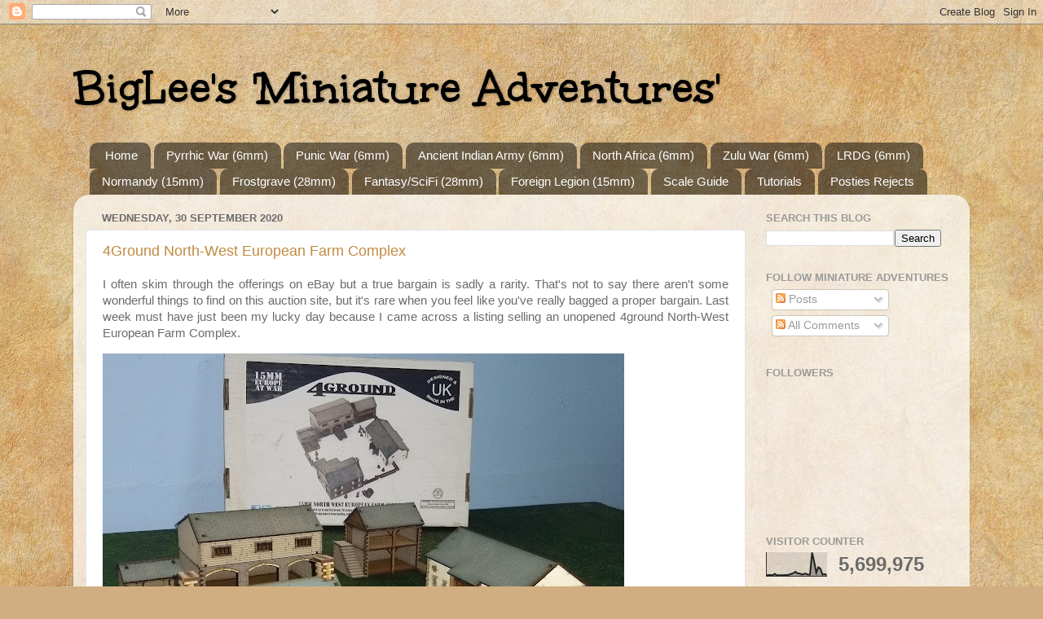

--- FILE ---
content_type: text/html; charset=UTF-8
request_url: https://www.blmablog.com/2020/09/
body_size: 167031
content:
<!DOCTYPE html>
<html class='v2' dir='ltr' lang='en-GB'>
<head>
<link href='https://www.blogger.com/static/v1/widgets/335934321-css_bundle_v2.css' rel='stylesheet' type='text/css'/>
<meta content='width=1100' name='viewport'/>
<meta content='text/html; charset=UTF-8' http-equiv='Content-Type'/>
<meta content='blogger' name='generator'/>
<link href='https://www.blmablog.com/favicon.ico' rel='icon' type='image/x-icon'/>
<link href='http://www.blmablog.com/2020/09/' rel='canonical'/>
<link rel="alternate" type="application/atom+xml" title="BigLee&#39;s &#39;Miniature Adventures&#39; - Atom" href="https://www.blmablog.com/feeds/posts/default" />
<link rel="alternate" type="application/rss+xml" title="BigLee&#39;s &#39;Miniature Adventures&#39; - RSS" href="https://www.blmablog.com/feeds/posts/default?alt=rss" />
<link rel="service.post" type="application/atom+xml" title="BigLee&#39;s &#39;Miniature Adventures&#39; - Atom" href="https://www.blogger.com/feeds/1298399641711237003/posts/default" />
<!--Can't find substitution for tag [blog.ieCssRetrofitLinks]-->
<meta content='BLMABlog is dedicated to my miniature adventures in historical wargaming and painting miniatures.' name='description'/>
<meta content='http://www.blmablog.com/2020/09/' property='og:url'/>
<meta content='BigLee&#39;s &#39;Miniature Adventures&#39;' property='og:title'/>
<meta content='BLMABlog is dedicated to my miniature adventures in historical wargaming and painting miniatures.' property='og:description'/>
<title>BigLee's 'Miniature Adventures': September 2020</title>
<style type='text/css'>@font-face{font-family:'Unkempt';font-style:normal;font-weight:700;font-display:swap;src:url(//fonts.gstatic.com/s/unkempt/v22/2EbiL-Z2DFZue0DScTow5zK5qtxtX88.woff2)format('woff2');unicode-range:U+0000-00FF,U+0131,U+0152-0153,U+02BB-02BC,U+02C6,U+02DA,U+02DC,U+0304,U+0308,U+0329,U+2000-206F,U+20AC,U+2122,U+2191,U+2193,U+2212,U+2215,U+FEFF,U+FFFD;}</style>
<style id='page-skin-1' type='text/css'><!--
/*-----------------------------------------------
Blogger Template Style
Name:     Picture Window
Designer: Blogger
URL:      www.blogger.com
----------------------------------------------- */
/* Content
----------------------------------------------- */
body {
font: normal normal 15px Arial, Tahoma, Helvetica, FreeSans, sans-serif;
color: #6b6b6b;
background: #d0ae81 url(https://themes.googleusercontent.com/image?id=1NpSBV_6Ldmxs4rsbCFvIwpxIqy6JGxU2pqvYXeKcMMtCLFP-uyDsOo2joHu3kH0nqVKA) repeat fixed top center /* Credit: bopshops (http://www.istockphoto.com/portfolio/bopshops?platform=blogger) */;
}
html body .region-inner {
min-width: 0;
max-width: 100%;
width: auto;
}
.content-outer {
font-size: 90%;
}
a:link {
text-decoration:none;
color: #c08a43;
}
a:visited {
text-decoration:none;
color: #d3ad7c;
}
a:hover {
text-decoration:underline;
color: #ffa550;
}
.content-outer {
background: transparent none repeat scroll top left;
-moz-border-radius: 0;
-webkit-border-radius: 0;
-goog-ms-border-radius: 0;
border-radius: 0;
-moz-box-shadow: 0 0 0 rgba(0, 0, 0, .15);
-webkit-box-shadow: 0 0 0 rgba(0, 0, 0, .15);
-goog-ms-box-shadow: 0 0 0 rgba(0, 0, 0, .15);
box-shadow: 0 0 0 rgba(0, 0, 0, .15);
margin: 20px auto;
}
.content-inner {
padding: 0;
}
/* Header
----------------------------------------------- */
.header-outer {
background: rgba(103,103,103,0) none repeat-x scroll top left;
_background-image: none;
color: #000000;
-moz-border-radius: 0;
-webkit-border-radius: 0;
-goog-ms-border-radius: 0;
border-radius: 0;
}
.Header img, .Header #header-inner {
-moz-border-radius: 0;
-webkit-border-radius: 0;
-goog-ms-border-radius: 0;
border-radius: 0;
}
.header-inner .Header .titlewrapper,
.header-inner .Header .descriptionwrapper {
padding-left: 0;
padding-right: 0;
}
.Header h1 {
font: normal bold 60px Unkempt;
text-shadow: 1px 1px 3px rgba(0, 0, 0, 0.3);
}
.Header h1 a {
color: #000000;
}
.Header .description {
font-size: 130%;
}
/* Tabs
----------------------------------------------- */
.tabs-inner {
margin: .5em 20px 0;
padding: 0;
}
.tabs-inner .section {
margin: 0;
}
.tabs-inner .widget ul {
padding: 0;
background: rgba(103,103,103,0) none repeat scroll bottom;
-moz-border-radius: 0;
-webkit-border-radius: 0;
-goog-ms-border-radius: 0;
border-radius: 0;
}
.tabs-inner .widget li {
border: none;
}
.tabs-inner .widget li a {
display: inline-block;
padding: .5em 1em;
margin-right: .25em;
color: #ffffff;
font: normal normal 15px Arial, Tahoma, Helvetica, FreeSans, sans-serif;
-moz-border-radius: 10px 10px 0 0;
-webkit-border-top-left-radius: 10px;
-webkit-border-top-right-radius: 10px;
-goog-ms-border-radius: 10px 10px 0 0;
border-radius: 10px 10px 0 0;
background: transparent url(https://resources.blogblog.com/blogblog/data/1kt/transparent/black50.png) repeat scroll top left;
border-right: 1px solid rgba(103,103,103,0);
}
.tabs-inner .widget li:first-child a {
padding-left: 1.25em;
-moz-border-radius-topleft: 10px;
-moz-border-radius-bottomleft: 0;
-webkit-border-top-left-radius: 10px;
-webkit-border-bottom-left-radius: 0;
-goog-ms-border-top-left-radius: 10px;
-goog-ms-border-bottom-left-radius: 0;
border-top-left-radius: 10px;
border-bottom-left-radius: 0;
}
.tabs-inner .widget li.selected a,
.tabs-inner .widget li a:hover {
position: relative;
z-index: 1;
background: rgba(103,103,103,0) url(https://resources.blogblog.com/blogblog/data/1kt/transparent/white80.png) repeat scroll bottom;
color: #c08a43;
-moz-box-shadow: 0 0 3px rgba(0, 0, 0, .15);
-webkit-box-shadow: 0 0 3px rgba(0, 0, 0, .15);
-goog-ms-box-shadow: 0 0 3px rgba(0, 0, 0, .15);
box-shadow: 0 0 3px rgba(0, 0, 0, .15);
}
/* Headings
----------------------------------------------- */
h2 {
font: bold normal 13px Arial, Tahoma, Helvetica, FreeSans, sans-serif;
text-transform: uppercase;
color: #9a9a9a;
margin: .5em 0;
}
/* Main
----------------------------------------------- */
.main-outer {
background: transparent url(https://resources.blogblog.com/blogblog/data/1kt/transparent/white80.png) repeat scroll top left;
-moz-border-radius: 20px 20px 0 0;
-webkit-border-top-left-radius: 20px;
-webkit-border-top-right-radius: 20px;
-webkit-border-bottom-left-radius: 0;
-webkit-border-bottom-right-radius: 0;
-goog-ms-border-radius: 20px 20px 0 0;
border-radius: 20px 20px 0 0;
-moz-box-shadow: 0 1px 3px rgba(0, 0, 0, .15);
-webkit-box-shadow: 0 1px 3px rgba(0, 0, 0, .15);
-goog-ms-box-shadow: 0 1px 3px rgba(0, 0, 0, .15);
box-shadow: 0 1px 3px rgba(0, 0, 0, .15);
}
.main-inner {
padding: 15px 20px 20px;
}
.main-inner .column-center-inner {
padding: 0 0;
}
.main-inner .column-left-inner {
padding-left: 0;
}
.main-inner .column-right-inner {
padding-right: 0;
}
/* Posts
----------------------------------------------- */
h3.post-title {
margin: 0;
font: normal normal 18px Arial, Tahoma, Helvetica, FreeSans, sans-serif;
}
.comments h4 {
margin: 1em 0 0;
font: normal normal 18px Arial, Tahoma, Helvetica, FreeSans, sans-serif;
}
.date-header span {
color: #6b6b6b;
}
.post-outer {
background-color: #ffffff;
border: solid 1px #e4e4e4;
-moz-border-radius: 5px;
-webkit-border-radius: 5px;
border-radius: 5px;
-goog-ms-border-radius: 5px;
padding: 15px 20px;
margin: 0 -20px 20px;
}
.post-body {
line-height: 1.4;
font-size: 110%;
position: relative;
}
.post-header {
margin: 0 0 1.5em;
color: #a7a7a7;
line-height: 1.6;
}
.post-footer {
margin: .5em 0 0;
color: #a7a7a7;
line-height: 1.6;
}
#blog-pager {
font-size: 140%
}
#comments .comment-author {
padding-top: 1.5em;
border-top: dashed 1px #ccc;
border-top: dashed 1px rgba(128, 128, 128, .5);
background-position: 0 1.5em;
}
#comments .comment-author:first-child {
padding-top: 0;
border-top: none;
}
.avatar-image-container {
margin: .2em 0 0;
}
/* Comments
----------------------------------------------- */
.comments .comments-content .icon.blog-author {
background-repeat: no-repeat;
background-image: url([data-uri]);
}
.comments .comments-content .loadmore a {
border-top: 1px solid #ffa550;
border-bottom: 1px solid #ffa550;
}
.comments .continue {
border-top: 2px solid #ffa550;
}
/* Widgets
----------------------------------------------- */
.widget ul, .widget #ArchiveList ul.flat {
padding: 0;
list-style: none;
}
.widget ul li, .widget #ArchiveList ul.flat li {
border-top: dashed 1px #ccc;
border-top: dashed 1px rgba(128, 128, 128, .5);
}
.widget ul li:first-child, .widget #ArchiveList ul.flat li:first-child {
border-top: none;
}
.widget .post-body ul {
list-style: disc;
}
.widget .post-body ul li {
border: none;
}
/* Footer
----------------------------------------------- */
.footer-outer {
color:#d5d5d5;
background: transparent url(https://resources.blogblog.com/blogblog/data/1kt/transparent/black50.png) repeat scroll top left;
-moz-border-radius: 0 0 20px 20px;
-webkit-border-top-left-radius: 0;
-webkit-border-top-right-radius: 0;
-webkit-border-bottom-left-radius: 20px;
-webkit-border-bottom-right-radius: 20px;
-goog-ms-border-radius: 0 0 20px 20px;
border-radius: 0 0 20px 20px;
-moz-box-shadow: 0 1px 3px rgba(0, 0, 0, .15);
-webkit-box-shadow: 0 1px 3px rgba(0, 0, 0, .15);
-goog-ms-box-shadow: 0 1px 3px rgba(0, 0, 0, .15);
box-shadow: 0 1px 3px rgba(0, 0, 0, .15);
}
.footer-inner {
padding: 10px 20px 20px;
}
.footer-outer a {
color: #f1cba9;
}
.footer-outer a:visited {
color: #f0cc8a;
}
.footer-outer a:hover {
color: #ffa550;
}
.footer-outer .widget h2 {
color: #b6b6b6;
}
/* Mobile
----------------------------------------------- */
html body.mobile {
height: auto;
}
html body.mobile {
min-height: 480px;
background-size: 100% auto;
}
.mobile .body-fauxcolumn-outer {
background: transparent none repeat scroll top left;
}
html .mobile .mobile-date-outer, html .mobile .blog-pager {
border-bottom: none;
background: transparent url(https://resources.blogblog.com/blogblog/data/1kt/transparent/white80.png) repeat scroll top left;
margin-bottom: 10px;
}
.mobile .date-outer {
background: transparent url(https://resources.blogblog.com/blogblog/data/1kt/transparent/white80.png) repeat scroll top left;
}
.mobile .header-outer, .mobile .main-outer,
.mobile .post-outer, .mobile .footer-outer {
-moz-border-radius: 0;
-webkit-border-radius: 0;
-goog-ms-border-radius: 0;
border-radius: 0;
}
.mobile .content-outer,
.mobile .main-outer,
.mobile .post-outer {
background: inherit;
border: none;
}
.mobile .content-outer {
font-size: 100%;
}
.mobile-link-button {
background-color: #c08a43;
}
.mobile-link-button a:link, .mobile-link-button a:visited {
color: #ffffff;
}
.mobile-index-contents {
color: #6b6b6b;
}
.mobile .tabs-inner .PageList .widget-content {
background: rgba(103,103,103,0) url(https://resources.blogblog.com/blogblog/data/1kt/transparent/white80.png) repeat scroll bottom;
color: #c08a43;
}
.mobile .tabs-inner .PageList .widget-content .pagelist-arrow {
border-left: 1px solid rgba(103,103,103,0);
}

--></style>
<style id='template-skin-1' type='text/css'><!--
body {
min-width: 1100px;
}
.content-outer, .content-fauxcolumn-outer, .region-inner {
min-width: 1100px;
max-width: 1100px;
_width: 1100px;
}
.main-inner .columns {
padding-left: 0px;
padding-right: 260px;
}
.main-inner .fauxcolumn-center-outer {
left: 0px;
right: 260px;
/* IE6 does not respect left and right together */
_width: expression(this.parentNode.offsetWidth -
parseInt("0px") -
parseInt("260px") + 'px');
}
.main-inner .fauxcolumn-left-outer {
width: 0px;
}
.main-inner .fauxcolumn-right-outer {
width: 260px;
}
.main-inner .column-left-outer {
width: 0px;
right: 100%;
margin-left: -0px;
}
.main-inner .column-right-outer {
width: 260px;
margin-right: -260px;
}
#layout {
min-width: 0;
}
#layout .content-outer {
min-width: 0;
width: 800px;
}
#layout .region-inner {
min-width: 0;
width: auto;
}
body#layout div.add_widget {
padding: 8px;
}
body#layout div.add_widget a {
margin-left: 32px;
}
--></style>
<style>
    body {background-image:url(https\:\/\/themes.googleusercontent.com\/image?id=1NpSBV_6Ldmxs4rsbCFvIwpxIqy6JGxU2pqvYXeKcMMtCLFP-uyDsOo2joHu3kH0nqVKA);}
    
@media (max-width: 200px) { body {background-image:url(https\:\/\/themes.googleusercontent.com\/image?id=1NpSBV_6Ldmxs4rsbCFvIwpxIqy6JGxU2pqvYXeKcMMtCLFP-uyDsOo2joHu3kH0nqVKA&options=w200);}}
@media (max-width: 400px) and (min-width: 201px) { body {background-image:url(https\:\/\/themes.googleusercontent.com\/image?id=1NpSBV_6Ldmxs4rsbCFvIwpxIqy6JGxU2pqvYXeKcMMtCLFP-uyDsOo2joHu3kH0nqVKA&options=w400);}}
@media (max-width: 800px) and (min-width: 401px) { body {background-image:url(https\:\/\/themes.googleusercontent.com\/image?id=1NpSBV_6Ldmxs4rsbCFvIwpxIqy6JGxU2pqvYXeKcMMtCLFP-uyDsOo2joHu3kH0nqVKA&options=w800);}}
@media (max-width: 1200px) and (min-width: 801px) { body {background-image:url(https\:\/\/themes.googleusercontent.com\/image?id=1NpSBV_6Ldmxs4rsbCFvIwpxIqy6JGxU2pqvYXeKcMMtCLFP-uyDsOo2joHu3kH0nqVKA&options=w1200);}}
/* Last tag covers anything over one higher than the previous max-size cap. */
@media (min-width: 1201px) { body {background-image:url(https\:\/\/themes.googleusercontent.com\/image?id=1NpSBV_6Ldmxs4rsbCFvIwpxIqy6JGxU2pqvYXeKcMMtCLFP-uyDsOo2joHu3kH0nqVKA&options=w1600);}}
  </style>
<link href='https://www.blogger.com/dyn-css/authorization.css?targetBlogID=1298399641711237003&amp;zx=501d23e0-f32f-420c-9580-e95a96dc9fe3' media='none' onload='if(media!=&#39;all&#39;)media=&#39;all&#39;' rel='stylesheet'/><noscript><link href='https://www.blogger.com/dyn-css/authorization.css?targetBlogID=1298399641711237003&amp;zx=501d23e0-f32f-420c-9580-e95a96dc9fe3' rel='stylesheet'/></noscript>
<meta name='google-adsense-platform-account' content='ca-host-pub-1556223355139109'/>
<meta name='google-adsense-platform-domain' content='blogspot.com'/>

</head>
<body class='loading variant-open'>
<div class='navbar section' id='navbar' name='Navbar'><div class='widget Navbar' data-version='1' id='Navbar1'><script type="text/javascript">
    function setAttributeOnload(object, attribute, val) {
      if(window.addEventListener) {
        window.addEventListener('load',
          function(){ object[attribute] = val; }, false);
      } else {
        window.attachEvent('onload', function(){ object[attribute] = val; });
      }
    }
  </script>
<div id="navbar-iframe-container"></div>
<script type="text/javascript" src="https://apis.google.com/js/platform.js"></script>
<script type="text/javascript">
      gapi.load("gapi.iframes:gapi.iframes.style.bubble", function() {
        if (gapi.iframes && gapi.iframes.getContext) {
          gapi.iframes.getContext().openChild({
              url: 'https://www.blogger.com/navbar/1298399641711237003?origin\x3dhttps://www.blmablog.com',
              where: document.getElementById("navbar-iframe-container"),
              id: "navbar-iframe"
          });
        }
      });
    </script><script type="text/javascript">
(function() {
var script = document.createElement('script');
script.type = 'text/javascript';
script.src = '//pagead2.googlesyndication.com/pagead/js/google_top_exp.js';
var head = document.getElementsByTagName('head')[0];
if (head) {
head.appendChild(script);
}})();
</script>
</div></div>
<div class='body-fauxcolumns'>
<div class='fauxcolumn-outer body-fauxcolumn-outer'>
<div class='cap-top'>
<div class='cap-left'></div>
<div class='cap-right'></div>
</div>
<div class='fauxborder-left'>
<div class='fauxborder-right'></div>
<div class='fauxcolumn-inner'>
</div>
</div>
<div class='cap-bottom'>
<div class='cap-left'></div>
<div class='cap-right'></div>
</div>
</div>
</div>
<div class='content'>
<div class='content-fauxcolumns'>
<div class='fauxcolumn-outer content-fauxcolumn-outer'>
<div class='cap-top'>
<div class='cap-left'></div>
<div class='cap-right'></div>
</div>
<div class='fauxborder-left'>
<div class='fauxborder-right'></div>
<div class='fauxcolumn-inner'>
</div>
</div>
<div class='cap-bottom'>
<div class='cap-left'></div>
<div class='cap-right'></div>
</div>
</div>
</div>
<div class='content-outer'>
<div class='content-cap-top cap-top'>
<div class='cap-left'></div>
<div class='cap-right'></div>
</div>
<div class='fauxborder-left content-fauxborder-left'>
<div class='fauxborder-right content-fauxborder-right'></div>
<div class='content-inner'>
<header>
<div class='header-outer'>
<div class='header-cap-top cap-top'>
<div class='cap-left'></div>
<div class='cap-right'></div>
</div>
<div class='fauxborder-left header-fauxborder-left'>
<div class='fauxborder-right header-fauxborder-right'></div>
<div class='region-inner header-inner'>
<div class='header section' id='header' name='Header'><div class='widget Header' data-version='1' id='Header1'>
<div id='header-inner'>
<div class='titlewrapper'>
<h1 class='title'>
<a href='https://www.blmablog.com/'>
BigLee's 'Miniature Adventures'
</a>
</h1>
</div>
<div class='descriptionwrapper'>
<p class='description'><span>
</span></p>
</div>
</div>
</div></div>
</div>
</div>
<div class='header-cap-bottom cap-bottom'>
<div class='cap-left'></div>
<div class='cap-right'></div>
</div>
</div>
</header>
<div class='tabs-outer'>
<div class='tabs-cap-top cap-top'>
<div class='cap-left'></div>
<div class='cap-right'></div>
</div>
<div class='fauxborder-left tabs-fauxborder-left'>
<div class='fauxborder-right tabs-fauxborder-right'></div>
<div class='region-inner tabs-inner'>
<div class='tabs section' id='crosscol' name='Cross-column'><div class='widget PageList' data-version='1' id='PageList1'>
<h2>Pages</h2>
<div class='widget-content'>
<ul>
<li>
<a href='https://www.blmablog.com/'>Home</a>
</li>
<li>
<a href='http://www.blmablog.com/p/pyrrhic-war-6mm.html'>Pyrrhic War (6mm)</a>
</li>
<li>
<a href='http://www.blmablog.com/p/2nd-punic-war-6mm.html'>Punic War (6mm)</a>
</li>
<li>
<a href='https://www.blmablog.com/p/ancient-indian-6mm.html'>Ancient Indian Army (6mm)</a>
</li>
<li>
<a href='http://www.blmablog.com/p/north-africa-1942.html'>North Africa (6mm)</a>
</li>
<li>
<a href='http://www.blmablog.com/p/anglo-zulu-war-6mm.html'>Zulu War (6mm)</a>
</li>
<li>
<a href='http://www.blmablog.com/p/desert-raiders-1944-6mm.html'>LRDG (6mm)</a>
</li>
<li>
<a href='http://www.blmablog.com/p/norm.html'>Normandy (15mm)</a>
</li>
<li>
<a href='http://www.blmablog.com/p/frostgrave-28mm.html'>Frostgrave (28mm)</a>
</li>
<li>
<a href='http://www.blmablog.com/p/gallery.html'>Fantasy/SciFi (28mm)</a>
</li>
<li>
<a href='https://www.blmablog.com/p/french-foreign-legion-15mm.html'>Foreign Legion (15mm)</a>
</li>
<li>
<a href='http://www.blmablog.com/p/scale-guide.html'>Scale Guide</a>
</li>
<li>
<a href='http://www.blmablog.com/p/tutorials.html'>Tutorials</a>
</li>
<li>
<a href='https://www.blmablog.com/p/posties-rejects.html'>Posties Rejects</a>
</li>
</ul>
<div class='clear'></div>
</div>
</div></div>
<div class='tabs no-items section' id='crosscol-overflow' name='Cross-Column 2'></div>
</div>
</div>
<div class='tabs-cap-bottom cap-bottom'>
<div class='cap-left'></div>
<div class='cap-right'></div>
</div>
</div>
<div class='main-outer'>
<div class='main-cap-top cap-top'>
<div class='cap-left'></div>
<div class='cap-right'></div>
</div>
<div class='fauxborder-left main-fauxborder-left'>
<div class='fauxborder-right main-fauxborder-right'></div>
<div class='region-inner main-inner'>
<div class='columns fauxcolumns'>
<div class='fauxcolumn-outer fauxcolumn-center-outer'>
<div class='cap-top'>
<div class='cap-left'></div>
<div class='cap-right'></div>
</div>
<div class='fauxborder-left'>
<div class='fauxborder-right'></div>
<div class='fauxcolumn-inner'>
</div>
</div>
<div class='cap-bottom'>
<div class='cap-left'></div>
<div class='cap-right'></div>
</div>
</div>
<div class='fauxcolumn-outer fauxcolumn-left-outer'>
<div class='cap-top'>
<div class='cap-left'></div>
<div class='cap-right'></div>
</div>
<div class='fauxborder-left'>
<div class='fauxborder-right'></div>
<div class='fauxcolumn-inner'>
</div>
</div>
<div class='cap-bottom'>
<div class='cap-left'></div>
<div class='cap-right'></div>
</div>
</div>
<div class='fauxcolumn-outer fauxcolumn-right-outer'>
<div class='cap-top'>
<div class='cap-left'></div>
<div class='cap-right'></div>
</div>
<div class='fauxborder-left'>
<div class='fauxborder-right'></div>
<div class='fauxcolumn-inner'>
</div>
</div>
<div class='cap-bottom'>
<div class='cap-left'></div>
<div class='cap-right'></div>
</div>
</div>
<!-- corrects IE6 width calculation -->
<div class='columns-inner'>
<div class='column-center-outer'>
<div class='column-center-inner'>
<div class='main section' id='main' name='Main'><div class='widget Blog' data-version='1' id='Blog1'>
<div class='blog-posts hfeed'>

          <div class="date-outer">
        
<h2 class='date-header'><span>Wednesday, 30 September 2020</span></h2>

          <div class="date-posts">
        
<div class='post-outer'>
<div class='post hentry uncustomized-post-template' itemprop='blogPost' itemscope='itemscope' itemtype='http://schema.org/BlogPosting'>
<meta content='https://blogger.googleusercontent.com/img/b/R29vZ2xl/AVvXsEhRNln1lBwZXL5pDblF9LDmc04In_PRq7sUYj8e_N7a-kutXDUJgsgY_WT9P3CmkXevjLnkojwabQJpSLr_Qxx2QoEnLAxxku4JHoqTmrNZxPKEoL1W3jR_6RosoTn7xjrszahcN60jeDSB/w640-h480/IMG_20200923_163122116.jpg' itemprop='image_url'/>
<meta content='1298399641711237003' itemprop='blogId'/>
<meta content='4999678018976365109' itemprop='postId'/>
<a name='4999678018976365109'></a>
<h3 class='post-title entry-title' itemprop='name'>
<a href='https://www.blmablog.com/2020/09/4ground-north-west-european-farm-complex.html'>4Ground North-West European Farm Complex</a>
</h3>
<div class='post-header'>
<div class='post-header-line-1'></div>
</div>
<div class='post-body entry-content' id='post-body-4999678018976365109' itemprop='articleBody'>
<p style="text-align: justify;">I often skim through the offerings on eBay but a true bargain is sadly a rarity. That's not to say there aren't some wonderful things to find on this auction site, but it's rare when you feel like you've really bagged a proper bargain. Last week must have just been my lucky day because I came across a listing selling an unopened 4ground&nbsp;North-West European Farm Complex.&nbsp;</p><p style="text-align: justify;"><img border="0" data-original-height="3072" data-original-width="4096" height="480" src="https://blogger.googleusercontent.com/img/b/R29vZ2xl/AVvXsEhRNln1lBwZXL5pDblF9LDmc04In_PRq7sUYj8e_N7a-kutXDUJgsgY_WT9P3CmkXevjLnkojwabQJpSLr_Qxx2QoEnLAxxku4JHoqTmrNZxPKEoL1W3jR_6RosoTn7xjrszahcN60jeDSB/w640-h480/IMG_20200923_163122116.jpg" style="text-align: left;" width="640" /></p><div style="text-align: justify;">This set includes 5 buildings, a lean-to outbuilding and a set of walls to enclose the farmyard. I was lucky enough to get this for just a little over half price, all I needed to add was the time to building the kits inside. As it was I made very short work of the buildings getting the whole lot assembled over two evenings. Of course, these can all be used individually or rearranged in any order so they will prove a very versatile collection of buildings. They have already proved their value in a solo Chain of Command game that I have recently played. A full BatRep with photo's featuring the Farm will be posted soon!</div><div style="text-align: justify;"><br /></div><div style="text-align: justify;"><br /></div><div style="text-align: justify;"><br /></div>
<div style='clear: both;'></div>
</div>
<div class='post-footer'>
<div class='post-footer-line post-footer-line-1'>
<span class='post-author vcard'>
Posted by
<span class='fn' itemprop='author' itemscope='itemscope' itemtype='http://schema.org/Person'>
<meta content='https://www.blogger.com/profile/00960213980906190335' itemprop='url'/>
<a class='g-profile' href='https://www.blogger.com/profile/00960213980906190335' rel='author' title='author profile'>
<span itemprop='name'>BigLee</span>
</a>
</span>
</span>
<span class='post-timestamp'>
at
<meta content='http://www.blmablog.com/2020/09/4ground-north-west-european-farm-complex.html' itemprop='url'/>
<a class='timestamp-link' href='https://www.blmablog.com/2020/09/4ground-north-west-european-farm-complex.html' rel='bookmark' title='permanent link'><abbr class='published' itemprop='datePublished' title='2020-09-30T12:00:00+01:00'>12:00</abbr></a>
</span>
<span class='post-comment-link'>
<a class='comment-link' href='https://www.blmablog.com/2020/09/4ground-north-west-european-farm-complex.html#comment-form' onclick=''>
17 comments:
  </a>
</span>
<span class='post-icons'>
<span class='item-action'>
<a href='https://www.blogger.com/email-post/1298399641711237003/4999678018976365109' title='Email Post'>
<img alt='' class='icon-action' height='13' src='https://resources.blogblog.com/img/icon18_email.gif' width='18'/>
</a>
</span>
</span>
<div class='post-share-buttons goog-inline-block'>
<a class='goog-inline-block share-button sb-email' href='https://www.blogger.com/share-post.g?blogID=1298399641711237003&postID=4999678018976365109&target=email' target='_blank' title='Email This'><span class='share-button-link-text'>Email This</span></a><a class='goog-inline-block share-button sb-blog' href='https://www.blogger.com/share-post.g?blogID=1298399641711237003&postID=4999678018976365109&target=blog' onclick='window.open(this.href, "_blank", "height=270,width=475"); return false;' target='_blank' title='BlogThis!'><span class='share-button-link-text'>BlogThis!</span></a><a class='goog-inline-block share-button sb-twitter' href='https://www.blogger.com/share-post.g?blogID=1298399641711237003&postID=4999678018976365109&target=twitter' target='_blank' title='Share to X'><span class='share-button-link-text'>Share to X</span></a><a class='goog-inline-block share-button sb-facebook' href='https://www.blogger.com/share-post.g?blogID=1298399641711237003&postID=4999678018976365109&target=facebook' onclick='window.open(this.href, "_blank", "height=430,width=640"); return false;' target='_blank' title='Share to Facebook'><span class='share-button-link-text'>Share to Facebook</span></a><a class='goog-inline-block share-button sb-pinterest' href='https://www.blogger.com/share-post.g?blogID=1298399641711237003&postID=4999678018976365109&target=pinterest' target='_blank' title='Share to Pinterest'><span class='share-button-link-text'>Share to Pinterest</span></a>
</div>
</div>
<div class='post-footer-line post-footer-line-2'>
<span class='post-labels'>
Labels:
<a href='https://www.blmablog.com/search/label/15mm' rel='tag'>15mm</a>,
<a href='https://www.blmablog.com/search/label/4Ground' rel='tag'>4Ground</a>,
<a href='https://www.blmablog.com/search/label/Chain%20of%20Command' rel='tag'>Chain of Command</a>,
<a href='https://www.blmablog.com/search/label/MDF' rel='tag'>MDF</a>,
<a href='https://www.blmablog.com/search/label/WWII' rel='tag'>WWII</a>
</span>
</div>
<div class='post-footer-line post-footer-line-3'>
<span class='post-location'>
</span>
</div>
</div>
</div>
</div>

          </div></div>
        

          <div class="date-outer">
        
<h2 class='date-header'><span>Sunday, 27 September 2020</span></h2>

          <div class="date-posts">
        
<div class='post-outer'>
<div class='post hentry uncustomized-post-template' itemprop='blogPost' itemscope='itemscope' itemtype='http://schema.org/BlogPosting'>
<meta content='https://i.ytimg.com/vi/FnJQcLiZq0s/hqdefault.jpg' itemprop='image_url'/>
<meta content='1298399641711237003' itemprop='blogId'/>
<meta content='8905350550607596190' itemprop='postId'/>
<a name='8905350550607596190'></a>
<h3 class='post-title entry-title' itemprop='name'>
<a href='https://www.blmablog.com/2020/09/last-orders.html'>Last Orders</a>
</h3>
<div class='post-header'>
<div class='post-header-line-1'></div>
</div>
<div class='post-body entry-content' id='post-body-8905350550607596190' itemprop='articleBody'>
<div style="text-align: justify;">This week The Quarantined Wargamer considers what our last orders should be. When the inevitable happens, will our collections be gifted to friends and family? Will it be sold, and the proceeds donated to a club or charity? Or will it end up in the bin? The answer to that question is in our hands.</div><div style="text-align: center;"><br /></div><div style="text-align: center;"><iframe allowfullscreen="" frameborder="0" height="270" src="https://www.youtube.com/embed/FnJQcLiZq0s" width="480"></iframe></div><div style="text-align: center;"><br /></div><div style="text-align: justify;">This is something I suspect many of us give no thought to whatsoever, but maybe we should. I'd love to know what you think so please leave your thoughts in the comments below, or over on my YouTube Channel. As always I'd ask if you enjoyed the video please consider hitting the 'Like' button and subscribing to my channel.&nbsp;</div><div style="text-align: justify;"><br /></div><div style="text-align: justify;">Until next week... keep rolling high!&nbsp;</div>
<div style='clear: both;'></div>
</div>
<div class='post-footer'>
<div class='post-footer-line post-footer-line-1'>
<span class='post-author vcard'>
Posted by
<span class='fn' itemprop='author' itemscope='itemscope' itemtype='http://schema.org/Person'>
<meta content='https://www.blogger.com/profile/00960213980906190335' itemprop='url'/>
<a class='g-profile' href='https://www.blogger.com/profile/00960213980906190335' rel='author' title='author profile'>
<span itemprop='name'>BigLee</span>
</a>
</span>
</span>
<span class='post-timestamp'>
at
<meta content='http://www.blmablog.com/2020/09/last-orders.html' itemprop='url'/>
<a class='timestamp-link' href='https://www.blmablog.com/2020/09/last-orders.html' rel='bookmark' title='permanent link'><abbr class='published' itemprop='datePublished' title='2020-09-27T12:00:00+01:00'>12:00</abbr></a>
</span>
<span class='post-comment-link'>
<a class='comment-link' href='https://www.blmablog.com/2020/09/last-orders.html#comment-form' onclick=''>
3 comments:
  </a>
</span>
<span class='post-icons'>
<span class='item-action'>
<a href='https://www.blogger.com/email-post/1298399641711237003/8905350550607596190' title='Email Post'>
<img alt='' class='icon-action' height='13' src='https://resources.blogblog.com/img/icon18_email.gif' width='18'/>
</a>
</span>
</span>
<div class='post-share-buttons goog-inline-block'>
<a class='goog-inline-block share-button sb-email' href='https://www.blogger.com/share-post.g?blogID=1298399641711237003&postID=8905350550607596190&target=email' target='_blank' title='Email This'><span class='share-button-link-text'>Email This</span></a><a class='goog-inline-block share-button sb-blog' href='https://www.blogger.com/share-post.g?blogID=1298399641711237003&postID=8905350550607596190&target=blog' onclick='window.open(this.href, "_blank", "height=270,width=475"); return false;' target='_blank' title='BlogThis!'><span class='share-button-link-text'>BlogThis!</span></a><a class='goog-inline-block share-button sb-twitter' href='https://www.blogger.com/share-post.g?blogID=1298399641711237003&postID=8905350550607596190&target=twitter' target='_blank' title='Share to X'><span class='share-button-link-text'>Share to X</span></a><a class='goog-inline-block share-button sb-facebook' href='https://www.blogger.com/share-post.g?blogID=1298399641711237003&postID=8905350550607596190&target=facebook' onclick='window.open(this.href, "_blank", "height=430,width=640"); return false;' target='_blank' title='Share to Facebook'><span class='share-button-link-text'>Share to Facebook</span></a><a class='goog-inline-block share-button sb-pinterest' href='https://www.blogger.com/share-post.g?blogID=1298399641711237003&postID=8905350550607596190&target=pinterest' target='_blank' title='Share to Pinterest'><span class='share-button-link-text'>Share to Pinterest</span></a>
</div>
</div>
<div class='post-footer-line post-footer-line-2'>
<span class='post-labels'>
Labels:
<a href='https://www.blmablog.com/search/label/The%20Quarantined%20Wargamer' rel='tag'>The Quarantined Wargamer</a>,
<a href='https://www.blmablog.com/search/label/Toy%20Soldiers' rel='tag'>Toy Soldiers</a>
</span>
</div>
<div class='post-footer-line post-footer-line-3'>
<span class='post-location'>
</span>
</div>
</div>
</div>
</div>

          </div></div>
        

          <div class="date-outer">
        
<h2 class='date-header'><span>Wednesday, 23 September 2020</span></h2>

          <div class="date-posts">
        
<div class='post-outer'>
<div class='post hentry uncustomized-post-template' itemprop='blogPost' itemscope='itemscope' itemtype='http://schema.org/BlogPosting'>
<meta content='https://blogger.googleusercontent.com/img/b/R29vZ2xl/AVvXsEjLw6KS40XoHyiwoVMhM0O5DTmsdUhaIqg-dYGE_MntzWnfuq1uHB3oFZtsfMLZALnpxqw_PQ_afhxySNVZOvU_eX923G_sCQjAKAhkH2WhEBjuXA6hOGQDqoavkGZQHEb6OPhv4h_UsPDC/s320/IMG_20200917_080801820.jpg' itemprop='image_url'/>
<meta content='1298399641711237003' itemprop='blogId'/>
<meta content='443632908783356041' itemprop='postId'/>
<a name='443632908783356041'></a>
<h3 class='post-title entry-title' itemprop='name'>
<a href='https://www.blmablog.com/2020/09/covering-fire-markers-and-other-things.html'>Covering Fire Markers (and other things)</a>
</h3>
<div class='post-header'>
<div class='post-header-line-1'></div>
</div>
<div class='post-body entry-content' id='post-body-443632908783356041' itemprop='articleBody'>
<div style="text-align: justify;">I seem to have had a burst of productivity in the last week and got quite a lot of little projects completed in a relatively short period. I'm really enjoying getting into the <i><b>Chain of Command</b></i> rules and have been working on various projects to expand my options in the Normandy / NW Europe Theatre of WWII. I will be buying some new troops - possibly to work on in the next Analogue Hobbies painting Challenge which starts in December - but for the time being, I decided I needed some extra terrain.&nbsp;&nbsp;</div><div><p style="text-align: justify;"><a href="https://blogger.googleusercontent.com/img/b/R29vZ2xl/AVvXsEjLw6KS40XoHyiwoVMhM0O5DTmsdUhaIqg-dYGE_MntzWnfuq1uHB3oFZtsfMLZALnpxqw_PQ_afhxySNVZOvU_eX923G_sCQjAKAhkH2WhEBjuXA6hOGQDqoavkGZQHEb6OPhv4h_UsPDC/s4096/IMG_20200917_080801820.jpg" style="clear: right; float: right; margin-bottom: 1em; margin-left: 1em; text-align: justify;"><img border="0" data-original-height="3072" data-original-width="4096" src="https://blogger.googleusercontent.com/img/b/R29vZ2xl/AVvXsEjLw6KS40XoHyiwoVMhM0O5DTmsdUhaIqg-dYGE_MntzWnfuq1uHB3oFZtsfMLZALnpxqw_PQ_afhxySNVZOvU_eX923G_sCQjAKAhkH2WhEBjuXA6hOGQDqoavkGZQHEb6OPhv4h_UsPDC/s320/IMG_20200917_080801820.jpg" width="320" /></a></p><p style="text-align: justify;"><span style="text-align: left;">Last weeks Chain of Command game (</span><a href="http://www.blmablog.com/2020/09/oreillys-charge-chain-of-command-batrep.html" style="text-align: left;" target="_blank">Sgt O'Reillys Charge</a><span style="text-align: left;">) made me realise that I needed to get some covering fire markers to show when an area of cover is being targeted. I did find some commercial markers (by Likto) but they were already expensive before applying international postage so I decided to make my own instead. In all likelihood, there may only be one or two areas being targeted in this way in the average game but I made enough to allow for covering fire from three whole squads (each covering 9" of terrain). That should be ample, but to be honest, they were so easy to make I could knock up more quite quickly if needed.&nbsp;</span></p><p></p><p style="text-align: justify;">My base material was the humble lolly stick, cut into roughly 2" lengths. I then sanded the ends and corners to make them smooth. Using a Dremmel I drilled a series of shallow bullet holes in each piece and then base coated in Flat Earth (983). The ground was then dry brushed with Reflective Green (890) and Olive Green (967). I then went back and dabbed in some black to emphasise the bullet sholes using a fine nibbed art pen. The last step was a little flat earth around the bullet holes. When all of this was dry the usual Gloss then Matt varnishes were applied. The whole thing took about half an hour to make and paint and another hour for the varnishing.&nbsp;</p><p style="text-align: justify;">The next big job following the game was to work on expanding the existing Index from the rulebook. The rules are brilliant and necessarily detailed but the index for finding them isn't as good. I had a mare of a time trying to find the rules on covering fire for instance. I knew I'd read them but couldn't locate them in the book when I needed to check the wording. Thankfully I never had to do the index because Dick Bryant (of <a href="http://kingstonirregulars.blogspot.com/" target="_blank">Kingston Irregulars</a>) came to my rescue, offering to share an index he had. It's saved me several hours of work and has made navigating the rulebook a whole lot easier!&nbsp;</p><p style="text-align: justify;"></p><div class="separator" style="clear: both; text-align: center;"><a href="https://blogger.googleusercontent.com/img/b/R29vZ2xl/AVvXsEjbsswQuJez7eGlia2qglilSZmufgdlPR9XIfvmR1om9AsRGkyxtjfU7Oaom536ycG5-ZiiCWpsWxrv-eU7KLOccFsEMAIAhFuQ7yJX1jQLz0Zia-622wO1SGDXvask7ow4qY0PYExgOH4A/s3855/IMG_20200920_105255338.jpg" style="clear: left; float: left; margin-bottom: 1em; margin-right: 1em; text-align: justify;"><img border="0" data-original-height="2367" data-original-width="3855" height="245" src="https://blogger.googleusercontent.com/img/b/R29vZ2xl/AVvXsEjbsswQuJez7eGlia2qglilSZmufgdlPR9XIfvmR1om9AsRGkyxtjfU7Oaom536ycG5-ZiiCWpsWxrv-eU7KLOccFsEMAIAhFuQ7yJX1jQLz0Zia-622wO1SGDXvask7ow4qY0PYExgOH4A/w400-h245/IMG_20200920_105255338.jpg" width="400" /></a></div><div style="text-align: justify;">With a considerable amount of time saved, I decided to make some progress on a few terrain items that I wanted to finish. First I bought a cheap MDF ruined building online which needed painting and assembling. It turned out the reason it was so cheap was that the laser cutting wasn't as precise as it could have been and required some on-the-job alterations to fit together. Considering it never came with any build instructions I don't think I did a bad job. I added some extra detail with rubble and weeds building up in the corners of the ruin and the end result is a very useful bit of terrain for CoC games. Slightly less challenging was painting a new set of field walls to match the ones I have already and rebasing some very cheap trees I found on eBay. The latter aren't brilliant quality (they were a bit top-heavy for a start), but at just a couple of quid for eight trees, I couldn't ignore them. I rebased the trees on some metal washers and after adding some turf and tufts they look a little better... and crucially they stand up now!&nbsp;</div><p></p><p style="text-align: justify;">The next project is alr<span style="font-family: inherit;">eady underway, with the arrival of some vehicles from Skytrex. I haven't bought stuff from this company in years and I'd forgotten how nice their models are. I'm currently prepping a&nbsp;<span style="background-color: #fdfdfd; text-align: left;">Panzer III M and an Sdkfz 222 Armoured Car for the Germans, and an M20 Utility Vehicle and an M5 Light Tank for the Americans. I'm taking my time with these so expect to see them 'revealed' over the next few weeks.&nbsp;</span></span></p></div>
<div style='clear: both;'></div>
</div>
<div class='post-footer'>
<div class='post-footer-line post-footer-line-1'>
<span class='post-author vcard'>
Posted by
<span class='fn' itemprop='author' itemscope='itemscope' itemtype='http://schema.org/Person'>
<meta content='https://www.blogger.com/profile/00960213980906190335' itemprop='url'/>
<a class='g-profile' href='https://www.blogger.com/profile/00960213980906190335' rel='author' title='author profile'>
<span itemprop='name'>BigLee</span>
</a>
</span>
</span>
<span class='post-timestamp'>
at
<meta content='http://www.blmablog.com/2020/09/covering-fire-markers-and-other-things.html' itemprop='url'/>
<a class='timestamp-link' href='https://www.blmablog.com/2020/09/covering-fire-markers-and-other-things.html' rel='bookmark' title='permanent link'><abbr class='published' itemprop='datePublished' title='2020-09-23T12:00:00+01:00'>12:00</abbr></a>
</span>
<span class='post-comment-link'>
<a class='comment-link' href='https://www.blmablog.com/2020/09/covering-fire-markers-and-other-things.html#comment-form' onclick=''>
1 comment:
  </a>
</span>
<span class='post-icons'>
<span class='item-action'>
<a href='https://www.blogger.com/email-post/1298399641711237003/443632908783356041' title='Email Post'>
<img alt='' class='icon-action' height='13' src='https://resources.blogblog.com/img/icon18_email.gif' width='18'/>
</a>
</span>
</span>
<div class='post-share-buttons goog-inline-block'>
<a class='goog-inline-block share-button sb-email' href='https://www.blogger.com/share-post.g?blogID=1298399641711237003&postID=443632908783356041&target=email' target='_blank' title='Email This'><span class='share-button-link-text'>Email This</span></a><a class='goog-inline-block share-button sb-blog' href='https://www.blogger.com/share-post.g?blogID=1298399641711237003&postID=443632908783356041&target=blog' onclick='window.open(this.href, "_blank", "height=270,width=475"); return false;' target='_blank' title='BlogThis!'><span class='share-button-link-text'>BlogThis!</span></a><a class='goog-inline-block share-button sb-twitter' href='https://www.blogger.com/share-post.g?blogID=1298399641711237003&postID=443632908783356041&target=twitter' target='_blank' title='Share to X'><span class='share-button-link-text'>Share to X</span></a><a class='goog-inline-block share-button sb-facebook' href='https://www.blogger.com/share-post.g?blogID=1298399641711237003&postID=443632908783356041&target=facebook' onclick='window.open(this.href, "_blank", "height=430,width=640"); return false;' target='_blank' title='Share to Facebook'><span class='share-button-link-text'>Share to Facebook</span></a><a class='goog-inline-block share-button sb-pinterest' href='https://www.blogger.com/share-post.g?blogID=1298399641711237003&postID=443632908783356041&target=pinterest' target='_blank' title='Share to Pinterest'><span class='share-button-link-text'>Share to Pinterest</span></a>
</div>
</div>
<div class='post-footer-line post-footer-line-2'>
<span class='post-labels'>
Labels:
<a href='https://www.blmablog.com/search/label/15mm' rel='tag'>15mm</a>,
<a href='https://www.blmablog.com/search/label/Accessories' rel='tag'>Accessories</a>,
<a href='https://www.blmablog.com/search/label/Chain%20of%20Command' rel='tag'>Chain of Command</a>,
<a href='https://www.blmablog.com/search/label/CoC' rel='tag'>CoC</a>
</span>
</div>
<div class='post-footer-line post-footer-line-3'>
<span class='post-location'>
</span>
</div>
</div>
</div>
</div>

          </div></div>
        

          <div class="date-outer">
        
<h2 class='date-header'><span>Sunday, 20 September 2020</span></h2>

          <div class="date-posts">
        
<div class='post-outer'>
<div class='post hentry uncustomized-post-template' itemprop='blogPost' itemscope='itemscope' itemtype='http://schema.org/BlogPosting'>
<meta content='https://i.ytimg.com/vi/L-qeubBHVVo/hqdefault.jpg' itemprop='image_url'/>
<meta content='1298399641711237003' itemprop='blogId'/>
<meta content='738506663706478517' itemprop='postId'/>
<a name='738506663706478517'></a>
<h3 class='post-title entry-title' itemprop='name'>
<a href='https://www.blmablog.com/2020/09/is-historical-wargaming-in-decline.html'>Is Historical Wargaming in Decline? - A Response</a>
</h3>
<div class='post-header'>
<div class='post-header-line-1'></div>
</div>
<div class='post-body entry-content' id='post-body-738506663706478517' itemprop='articleBody'>
<p></p><div style="text-align: justify;">So a few weeks ago LittleWarsTV put out a video, asking Is Historical Wargaming Dying? Since then it seems to have generated quite a bit of feedback and discussion. Far be it for me to avoid the thorny issues of the day, so here's <b><i>The Quarantined Wargamer</i></b>&nbsp;response video.&nbsp;</div><div class="separator" style="clear: both; text-align: center;"><br /></div><div class="separator" style="clear: both; text-align: center;"><iframe allowfullscreen="" class="BLOG_video_class" height="266" src="https://www.youtube.com/embed/L-qeubBHVVo" width="320" youtube-src-id="L-qeubBHVVo"></iframe></div><br /><p></p><p style="text-align: justify;">As I say in the video I'm not an industry insider, so this is entirely my own opinion based on the evidence of my eyes (back when trade shows were still happening!) and from conversations, I have read or been part of over the last few weeks.&nbsp;</p><p style="text-align: justify;">As always please join the conversation here, or on my YouTube Channel, I'd love to know what you think.&nbsp;</p>
<div style='clear: both;'></div>
</div>
<div class='post-footer'>
<div class='post-footer-line post-footer-line-1'>
<span class='post-author vcard'>
Posted by
<span class='fn' itemprop='author' itemscope='itemscope' itemtype='http://schema.org/Person'>
<meta content='https://www.blogger.com/profile/00960213980906190335' itemprop='url'/>
<a class='g-profile' href='https://www.blogger.com/profile/00960213980906190335' rel='author' title='author profile'>
<span itemprop='name'>BigLee</span>
</a>
</span>
</span>
<span class='post-timestamp'>
at
<meta content='http://www.blmablog.com/2020/09/is-historical-wargaming-in-decline.html' itemprop='url'/>
<a class='timestamp-link' href='https://www.blmablog.com/2020/09/is-historical-wargaming-in-decline.html' rel='bookmark' title='permanent link'><abbr class='published' itemprop='datePublished' title='2020-09-20T12:00:00+01:00'>12:00</abbr></a>
</span>
<span class='post-comment-link'>
<a class='comment-link' href='https://www.blmablog.com/2020/09/is-historical-wargaming-in-decline.html#comment-form' onclick=''>
8 comments:
  </a>
</span>
<span class='post-icons'>
<span class='item-action'>
<a href='https://www.blogger.com/email-post/1298399641711237003/738506663706478517' title='Email Post'>
<img alt='' class='icon-action' height='13' src='https://resources.blogblog.com/img/icon18_email.gif' width='18'/>
</a>
</span>
</span>
<div class='post-share-buttons goog-inline-block'>
<a class='goog-inline-block share-button sb-email' href='https://www.blogger.com/share-post.g?blogID=1298399641711237003&postID=738506663706478517&target=email' target='_blank' title='Email This'><span class='share-button-link-text'>Email This</span></a><a class='goog-inline-block share-button sb-blog' href='https://www.blogger.com/share-post.g?blogID=1298399641711237003&postID=738506663706478517&target=blog' onclick='window.open(this.href, "_blank", "height=270,width=475"); return false;' target='_blank' title='BlogThis!'><span class='share-button-link-text'>BlogThis!</span></a><a class='goog-inline-block share-button sb-twitter' href='https://www.blogger.com/share-post.g?blogID=1298399641711237003&postID=738506663706478517&target=twitter' target='_blank' title='Share to X'><span class='share-button-link-text'>Share to X</span></a><a class='goog-inline-block share-button sb-facebook' href='https://www.blogger.com/share-post.g?blogID=1298399641711237003&postID=738506663706478517&target=facebook' onclick='window.open(this.href, "_blank", "height=430,width=640"); return false;' target='_blank' title='Share to Facebook'><span class='share-button-link-text'>Share to Facebook</span></a><a class='goog-inline-block share-button sb-pinterest' href='https://www.blogger.com/share-post.g?blogID=1298399641711237003&postID=738506663706478517&target=pinterest' target='_blank' title='Share to Pinterest'><span class='share-button-link-text'>Share to Pinterest</span></a>
</div>
</div>
<div class='post-footer-line post-footer-line-2'>
<span class='post-labels'>
Labels:
<a href='https://www.blmablog.com/search/label/Random%20Thoughts' rel='tag'>Random Thoughts</a>,
<a href='https://www.blmablog.com/search/label/Soapbox' rel='tag'>Soapbox</a>,
<a href='https://www.blmablog.com/search/label/The%20Quarantined%20Wargamer' rel='tag'>The Quarantined Wargamer</a>,
<a href='https://www.blmablog.com/search/label/Wargaming' rel='tag'>Wargaming</a>,
<a href='https://www.blmablog.com/search/label/YouTube' rel='tag'>YouTube</a>
</span>
</div>
<div class='post-footer-line post-footer-line-3'>
<span class='post-location'>
</span>
</div>
</div>
</div>
</div>

          </div></div>
        

          <div class="date-outer">
        
<h2 class='date-header'><span>Wednesday, 16 September 2020</span></h2>

          <div class="date-posts">
        
<div class='post-outer'>
<div class='post hentry uncustomized-post-template' itemprop='blogPost' itemscope='itemscope' itemtype='http://schema.org/BlogPosting'>
<meta content='https://blogger.googleusercontent.com/img/b/R29vZ2xl/AVvXsEheHrzMfNhecrGN-_lpwcxB0T4LKDcM3kRqUpx0KlfQAWbnwp6v57hwlIyN7-9RTOs27j1T379lsD3OWyE-qEvlLPCrqKw4iM5kT2RfSoW4i6tGIf9V95RlPgJL-1r3UcscLuKlJ9bcMP99/w625-h454/IMG_20200913_100928064.jpg' itemprop='image_url'/>
<meta content='1298399641711237003' itemprop='blogId'/>
<meta content='1540730453490009737' itemprop='postId'/>
<a name='1540730453490009737'></a>
<h3 class='post-title entry-title' itemprop='name'>
<a href='https://www.blmablog.com/2020/09/oreillys-charge-chain-of-command-batrep.html'>Sgt O'Reillys Charge - A Chain of Command BatRep</a>
</h3>
<div class='post-header'>
<div class='post-header-line-1'></div>
</div>
<div class='post-body entry-content' id='post-body-1540730453490009737' itemprop='articleBody'>
<div style="text-align: justify;">
<span style="font-family: inherit;">Recently I have been playing a series of solo playtest games in an effort to learn the Chain of Command rules. I've finally reached a stage where I think I can play a whole game through without any major mistakes (crossed fingers) and decided to photograph and document the whole game as a proper Battle Report. I played it slowly over the course of a couple of days - one of the advantages of having a dedicated game room - and by its conclusion, I felt I had achieved my aim. I don't think I made any major mistakes but I'll discuss this a bit more at the end of the report.&nbsp;</span></div>
<span style="font-family: inherit;"><br /><b>The setup</b></span><br />
<div style="text-align: justify;">
<span style="font-family: inherit;">Before the game started I rolled for force Moral and the Americans did well, starting three points higher than the Germans. I imagine the Yanks are on the advance and feel good about their prospects. The patrol phase saw the Americans secure jump off points across the river while the Germans ended up being relegated to either the table edges or a couple of farm buildings. Because my table it is so small I decided to reduce the movement in the patrol phase to 9 inches. I found in my previous test games that there is barely any patrol movement because within one turn everyone was within 12 inches of each other. Because the Americans had the higher force morale they got to move first and so I moved to secure the church as quickly as possible. I expect that elevate position will dominate the battlefield giving the Americans a significant edge in the coming skirmish. They're going to need it because the Germans still have superiority of firepower with each of their squads containing the formidable MG42.</span></div>
<div style="text-align: justify;">
<span style="font-family: inherit;"><br /></span></div>
<div style="text-align: justify;">
<div class="separator" style="clear: both; text-align: center;">
<a href="https://blogger.googleusercontent.com/img/b/R29vZ2xl/AVvXsEheHrzMfNhecrGN-_lpwcxB0T4LKDcM3kRqUpx0KlfQAWbnwp6v57hwlIyN7-9RTOs27j1T379lsD3OWyE-qEvlLPCrqKw4iM5kT2RfSoW4i6tGIf9V95RlPgJL-1r3UcscLuKlJ9bcMP99/s4096/IMG_20200913_100928064.jpg" style="margin-left: 1em; margin-right: 1em;"><img border="0" data-original-height="2965" data-original-width="4096" height="454" src="https://blogger.googleusercontent.com/img/b/R29vZ2xl/AVvXsEheHrzMfNhecrGN-_lpwcxB0T4LKDcM3kRqUpx0KlfQAWbnwp6v57hwlIyN7-9RTOs27j1T379lsD3OWyE-qEvlLPCrqKw4iM5kT2RfSoW4i6tGIf9V95RlPgJL-1r3UcscLuKlJ9bcMP99/w625-h454/IMG_20200913_100928064.jpg" width="625" /></a></div>
<br /></div>
<div>
<div style="text-align: justify;">
<span style="font-family: inherit;">This game I opted for a basic rifle platoon for both sides. However, I introduced some support weapons on both sides. At the moment I'm a bit limited in what's available (more models are on the way!) In the end I picked an SD kfz 251 armed with an MG42 and commanded by a junior leader for the Germans. The Americans got an M3 half-track, with a Junior leader and a 50. HMG. It doesn't strictly follow the army lists and support options in the rulebook but it's all I've got to play with at the moment.&nbsp;</span></div>
<span style="font-family: inherit;"><br /></span>
<div style="text-align: center;">
<span style="font-family: inherit;"><img border="0" data-original-height="2672" data-original-width="3936" height="424" src="https://blogger.googleusercontent.com/img/b/R29vZ2xl/AVvXsEgxIm3sAcTXBZLn2yeT_qUxNMNmvdpIhzfXmbdVjwp1qUYgAaGIlEcz3Ri7n396HRSKnOAZnBJJb9jDTR6vuuB6ppwCgk6RpwkFZZtIl2NbwjnboNeG7QeOLnqac6Ni4ZpVe9wcAp3fBdQ7/w625-h424/IMG_20200913_101310038.jpg" width="625" /></span></div>
<span style="font-family: inherit;"><div>
<span style="font-family: inherit;"><br /></span></div>
<br /><b>Turn one, Phase One</b></span></div>
<div style="text-align: justify;">
<span style="font-family: inherit;">The Americans roll first because they have the higher Force Morale.&nbsp;</span><span style="text-align: center;">They deploy one squad into the church to secure the building. All the troops are on the&nbsp;</span><span style="text-align: center;">ground level at this point but as s</span><span style="text-align: center;">oon at they can move again I will send the BAR team up the bell tower. I also deployed the M3 half-track because I'm sure it's HMG will come in handy later.</span></div>
<div>
<span style="font-family: inherit;"><br /></span></div>
<div style="text-align: center;"><img border="0" data-original-height="3072" data-original-width="4096" height="480" src="https://blogger.googleusercontent.com/img/b/R29vZ2xl/AVvXsEgF0iMLemd4u99ZO4_ez2JrFrfZg9dQPu5FGt0pUz_IS9_O_K-P-8gzdHliNfqUUXq5_xZ1WdpRQ68mamOwJfHNISxrPdsfeaon2X9SjEq1S_YuRu6Jzrn4qlFPa2Y8J0OLnR_UXbRjx2cv/w640-h480/IMG_20200913_114816832.jpg" width="640" /></div>
<div><span style="font-family: inherit;"><br /></span></div><div><span style="font-family: inherit;"><span style="text-align: center;">The Germans deploy one rifle squad into the small wood next to the farm overlooking the bridge. Another Squad enters the main farmhouse on the ground floor. In the next phase, the MG42 team will move upstairs to give it a better firing position.</span></span></div><div>
<span style="font-family: inherit;"><br /></span>
<div style="text-align: center;"><a href="https://blogger.googleusercontent.com/img/b/R29vZ2xl/AVvXsEgidsboZdiOCt_A0W5I4eX1myBAiG3O6Yn98FDZZPD6_L3APq5a9aJV2O9PNljDCznrAse3wTvvGazNq-GkHOVfboTbULuYzcWIfYHGKqeJPqt0f_fAmTJOH88HHtuUS0_zX4LVHMutYr_m/s4061/IMG_20200913_120905879.jpg"><img border="0" data-original-height="2607" data-original-width="4061" height="410" src="https://blogger.googleusercontent.com/img/b/R29vZ2xl/AVvXsEgidsboZdiOCt_A0W5I4eX1myBAiG3O6Yn98FDZZPD6_L3APq5a9aJV2O9PNljDCznrAse3wTvvGazNq-GkHOVfboTbULuYzcWIfYHGKqeJPqt0f_fAmTJOH88HHtuUS0_zX4LVHMutYr_m/w640-h410/IMG_20200913_120905879.jpg" width="640" /></a></div>
<b style="font-family: inherit;"><br /></b>
<b style="font-family: inherit;"><br /></b></div><div><b style="font-family: inherit;">Turn One, Phase two</b></div><div style="text-align: justify;"><span>The Americans pick up a couple of chain of command points but I can't really do much else other than activating the squad in the church and send the BAR team up the tower to give them a good position. I also deploy the platoon sergeant into the church as I felt it would be handy to have a senior leader in that position.</span></div><div><b style="font-family: inherit;"><br /></b></div>
<div>
<div style="text-align: center;"><a href="https://blogger.googleusercontent.com/img/b/R29vZ2xl/AVvXsEjN9mox-MWrgZ57WoVtm25xr61aesAUFCS_q4067iZe0kB8NDb-cmsZUkVdPLZXSfvraaK8YWKmskx0xl-GaCvo_RkIVnXBtkti-YK6DTA_m54ONq0UC7bpFe61_3eCPVWOVP3x_sGCqo8F/s1600/IMG_20200913_121702520.jpg"><img border="0" data-original-height="1151" data-original-width="1600" height="460" src="https://blogger.googleusercontent.com/img/b/R29vZ2xl/AVvXsEjN9mox-MWrgZ57WoVtm25xr61aesAUFCS_q4067iZe0kB8NDb-cmsZUkVdPLZXSfvraaK8YWKmskx0xl-GaCvo_RkIVnXBtkti-YK6DTA_m54ONq0UC7bpFe61_3eCPVWOVP3x_sGCqo8F/s640/IMG_20200913_121702520.jpg" width="640" /></a></div><div style="text-align: center;"><br /></div><div style="text-align: justify;">Germans can't do a lot in their phase either, picking up a couple of chain of command points. All they managed to do is get their MG42 in the farmhouse up to the first floor. As you can see at first I put the figures out the front of the building because I can't put them inside.&nbsp;</div><div style="text-align: center;"><br /></div>
<div style="text-align: center;"><a href="https://blogger.googleusercontent.com/img/b/R29vZ2xl/AVvXsEjuB3FJb6EE0sqrNtnr0g84ux7F2ENVseGbZET-utrl7onGN3q7ZWcmffdpu6cYqZOi7Yr5fWHtvJmUTXGTTEWpi0aywWGod3ISHDCDMkDYEyHGOe4WKvW0-dxeihbaCAlkFXJhJAbPlCSq/s1600/IMG_20200913_121257520.jpg"><img border="0" data-original-height="1200" data-original-width="1600" height="480" src="https://blogger.googleusercontent.com/img/b/R29vZ2xl/AVvXsEjuB3FJb6EE0sqrNtnr0g84ux7F2ENVseGbZET-utrl7onGN3q7ZWcmffdpu6cYqZOi7Yr5fWHtvJmUTXGTTEWpi0aywWGod3ISHDCDMkDYEyHGOe4WKvW0-dxeihbaCAlkFXJhJAbPlCSq/s640/IMG_20200913_121257520.jpg" width="640" /></a></div>
<div style="text-align: justify;"><br /></div><div style="text-align: justify;">
I bought these buildings for use with <i><b>What a Tanker</b></i> and didn't need internal floors and space for infantry. I've already started looking online for some 4Ground buildings that have internal floors etc. In the end, for this game, I moved the figures behind the building and blue tacked the upstairs teams to the roof!</div>
<br /><span style="font-family: inherit;"><b>Phase Three</b><br /><div style="text-align: justify;"><span style="font-family: inherit;">The Americans gain an extra chain of command point bringing them up to four. I can then activate a senior leader and a section.&nbsp;The second US rifle squad deploys just across the bridge with the BAR team in an abandoned earthwork and the rifle team across the road behind some bocage. They immediately open fire on the Germans across the field on the edge of the forest. This is only counted as light cover for the Germans and they take two points of shock and one kill.</span></div></span>
<span style="font-family: inherit;"><br /></span>
<div style="text-align: center;"><a href="https://blogger.googleusercontent.com/img/b/R29vZ2xl/AVvXsEjTggYTmhd3Xf7LFy4gqkTmcsqiCCinHwvBEohPxrPNioNOL2XxfPmAEJyjxyLfk2vSPFRXV8p7IjHz0fZi8GtBKVz8tbXJ6L1YFpgd1FlkylNsmL8FNUDvBeMYmPK_Wsag7xmBsfEfOB8R/s1600/IMG_20200913_192731821.jpg"><img border="0" data-original-height="1200" data-original-width="1600" height="480" src="https://blogger.googleusercontent.com/img/b/R29vZ2xl/AVvXsEjTggYTmhd3Xf7LFy4gqkTmcsqiCCinHwvBEohPxrPNioNOL2XxfPmAEJyjxyLfk2vSPFRXV8p7IjHz0fZi8GtBKVz8tbXJ6L1YFpgd1FlkylNsmL8FNUDvBeMYmPK_Wsag7xmBsfEfOB8R/s640/IMG_20200913_192731821.jpg" width="640" /></a></div>
<div style="text-align: justify;">
<span style="font-family: inherit;"><br /></span></div><div style="text-align: justify;"><span>I then used the Platoon Sergent (Sgt Shemus O'Reilly, a tough New Yorker) in the church to activates his section, ordering the BAR team to open fire on the same German position. Six Riflemen shoot through loopholes in the glass of the church against the same target. The elevated position of both these group teams means the German cover is reduced by one level, leaving them effectively in the open. Two riflemen are killed and two more shock is applied to the section. The Obergefreiter commanding the section, however, manages to avoid injury.</span></div><div style="text-align: justify;"><span style="font-family: inherit;"><br /></span></div>
<div style="text-align: center;"><a href="https://blogger.googleusercontent.com/img/b/R29vZ2xl/AVvXsEhhyphenhyphendv25_Evtl_Up6Wcfi60Bw6ZNEtokycTXZAlFg3naU7KBQfati1BNkbRhyphenhyphen4raLzPCgNEt0HBPU9Cos6qRkGGdzUsiWvi16x-gc_-2HTVCOFtLXxGoWmhIQIR7xzU3tJmR-XQc7OprCfp/s1600/IMG_20200913_193307560.jpg"><img border="0" data-original-height="1200" data-original-width="1600" height="480" src="https://blogger.googleusercontent.com/img/b/R29vZ2xl/AVvXsEhhyphenhyphendv25_Evtl_Up6Wcfi60Bw6ZNEtokycTXZAlFg3naU7KBQfati1BNkbRhyphenhyphen4raLzPCgNEt0HBPU9Cos6qRkGGdzUsiWvi16x-gc_-2HTVCOFtLXxGoWmhIQIR7xzU3tJmR-XQc7OprCfp/s640/IMG_20200913_193307560.jpg" width="640" /></a></div>
<div style="text-align: justify;">
<span style="font-family: inherit;"><br /></span></div><div style="text-align: justify;"><span>The German rifle platoon section in the farmhouse (looking down the road) can see this firefight but doesn't have an angle on the church to reply. However, they can see the US rifle team in the wheatfield by the bridge. The MG42 is now in an elevated position and can clearly see the rifle team hiding behind the bocage, effectively in the open. He opens fire causing two points of shock. The rifleman also in the farmhouse open fire at the BAR team but they are less lucky with their shooting.</span></div><div style="text-align: justify;"><span style="font-family: inherit;"><br /></span></div>
<div style="text-align: center;"><a href="https://blogger.googleusercontent.com/img/b/R29vZ2xl/AVvXsEisiNl8j2UfsqY5VfubF1Kkn3Gc1c2m0TuocGDzg8G6IFsIY1tTouZUTjQ9uHmwyWJICfoVxv6Up6NcW46zDPAHFvV3aoGpcZQctxq1O3EIRaeE4xh_sCdmeGaywVwBGKDQiYUXTPfuiOzt/s1600/IMG_20200914_090200887.jpg"><img border="0" data-original-height="1200" data-original-width="1600" height="480" src="https://blogger.googleusercontent.com/img/b/R29vZ2xl/AVvXsEisiNl8j2UfsqY5VfubF1Kkn3Gc1c2m0TuocGDzg8G6IFsIY1tTouZUTjQ9uHmwyWJICfoVxv6Up6NcW46zDPAHFvV3aoGpcZQctxq1O3EIRaeE4xh_sCdmeGaywVwBGKDQiYUXTPfuiOzt/s640/IMG_20200914_090200887.jpg" width="640" /></a></div>
<div><br /></div><div style="text-align: justify;"><span style="text-align: center;">The German section in the forest decides to pull out of visibility range rather than making themselves a sitting duck. They fire at half effect causing one point of shock on the US rifle team before pulling back to the other side of the forest, out of visibility where they can lick their wounds and regroup.</span></div><br /><div style="text-align: center;"><a href="https://blogger.googleusercontent.com/img/b/R29vZ2xl/AVvXsEiWMV1vniyM9bsUj0HqO1plHhnBqnDQWNUeDN1DhqVnfjbYAGqbrr6-jY9eiwXiQzqsVEewJcdSl-Cu-dzC-h8-ysVnxbTnFzQwr22JLoJWcMsLW-V7hlLHsL2sTO-1alDzllokSgML2JVA/s1600/IMG_20200913_194717581.jpg"><img border="0" data-original-height="1200" data-original-width="1600" height="480" src="https://blogger.googleusercontent.com/img/b/R29vZ2xl/AVvXsEiWMV1vniyM9bsUj0HqO1plHhnBqnDQWNUeDN1DhqVnfjbYAGqbrr6-jY9eiwXiQzqsVEewJcdSl-Cu-dzC-h8-ysVnxbTnFzQwr22JLoJWcMsLW-V7hlLHsL2sTO-1alDzllokSgML2JVA/s640/IMG_20200913_194717581.jpg" width="640" /></a></div>
<div style="text-align: justify;">
<br /></div>
<div style="text-align: justify;"><span style="font-family: inherit;">The final command dice is a 4 but I decided not to bring the senior leader out just yet as there a still a squad and a vehicle to be deployed.&nbsp;</span></div>
<span style="font-family: inherit;"><br /><b>Turn 1, Phase 4</b></span><br />
<div style="text-align: justify;">
<span style="font-family: inherit;">The Americans pick up another CoC Point and the&nbsp;</span><span style="font-family: inherit;">Junior leader in charge of the Second Squad rally's a point of shock and orders his men to move behind the churchyard wall next to the graveyard. At least here they will gain some protection from the fire directed from the Farmhouse. They move then fire at half effect causing one point of shock on the German team in the farmhouse.&nbsp;</span></div><div style="text-align: justify;"><span style="font-family: inherit;"><br /></span></div>
<div style="text-align: justify;"><a href="https://blogger.googleusercontent.com/img/b/R29vZ2xl/AVvXsEj-KiNHQKpmWwBBw1mTwPFkdzPwi4EjD-zJQ54t8IE6ZY9KSxKY_aYFKh2cTDeAJ15qS82lUw6cN0QQGNYAfxZ9YPaB8r65eJ7hiu6Q4qBu5Z7Tf1vQyLywGMzF7ffJ8sCjk0XdBGc1Bw8t/s2654/IMG_20200914_105234928.jpg" style="clear: right; float: right; margin-bottom: 1em; margin-left: 1em; text-align: center;"><img border="0" data-original-height="2654" data-original-width="1834" height="400" src="https://blogger.googleusercontent.com/img/b/R29vZ2xl/AVvXsEj-KiNHQKpmWwBBw1mTwPFkdzPwi4EjD-zJQ54t8IE6ZY9KSxKY_aYFKh2cTDeAJ15qS82lUw6cN0QQGNYAfxZ9YPaB8r65eJ7hiu6Q4qBu5Z7Tf1vQyLywGMzF7ffJ8sCjk0XdBGc1Bw8t/w275-h400/IMG_20200914_105234928.jpg" width="275" /></a><span style="font-family: inherit;">The Junior leader in charge of M3 on the road orders his vehicle&nbsp;</span><span style="font-family: inherit;">forward over the rise of the bridge to give him a clear line of sight. The vehicle HMG than fires at half effect at the Farmhouse, causing one casualty and two points of shock. The German Obergefreiter in charge avoids injury and orders his men to hold their nerve! I actually forgot that the HMG would reduce cover by one level, but I remembered later when it fired again.&nbsp;</span><span style="font-family: inherit;">I was also going to use the BAR team in the church tower to lay down some covering fire but I didn't realise this can only be ordered by the leader. Another rule learnt through experience!&nbsp;</span></div>
<span><div style="font-family: inherit;"><span style="font-family: inherit;"><br /></span></div><div style="font-family: inherit; text-align: justify;"><span style="font-family: inherit;">Now the Germans get to roll command dice and they get a double six meaning they retain the phase. They also gain another chain of command point. The remaining command dice are two ones, which I add together to use deploying their last rifle squad. Decide they need to try and outflank the fire coming from the church. They creep as close as they can get through the wheat field preparing to rush the last distance. As soon as they realise they've been spotted (by the BAR team in the tower) they deploy on the table and open fire (at half effect) killing one of the riflemen up in the tower.&nbsp;</span></div><div style="font-family: inherit;"><span style="font-family: inherit;"><br /></span></div><div style="font-family: inherit; text-align: justify;"><span style="font-family: inherit;">Having retained the phase the Germans roll their command dice again, gaining another CoC point. This time their dice give them some options. The s</span><span style="font-family: inherit;">enior leader is deployed to the farmhouse and immediately rallies one point of shock from the beleaguered section defending it. He also orders the section to open fire on the US rifle team down the road (in the cornfield, next to the graveyard). They manage to kill one rifleman and cause 2 points of shock.</span></div><div style="font-family: inherit; text-align: justify;"><span style="font-family: inherit;"><br /></span></div><div style="text-align: justify;"><span>It was at this point in the game I realised I had made one significant mistake. I was planning on using the Panzerschreck team at this point when I realised I had made an error putting it inside the building! Panzerschrecks have a significant back-blast which would certainly injure the operator and anyone else in an enclosed space. So rather than firing the team at this time, I made him move around the back of the farmhouse taking advantage of all the cover it could. I was able to get the team out the farmhouse and round behind the barn, being careful not to make an easy target for the BAR team in the church tower.&nbsp;</span></div><div style="text-align: justify;"><br /></div><div style="text-align: center;"><a href="https://blogger.googleusercontent.com/img/b/R29vZ2xl/AVvXsEi5eDbB6fm-OmW7MYsYDawSpMMiTBrnHH65kmqFF70HevYANvgJfdD9BvIfy3kKFjbIsLV6qWYEhbQOgXjDpenJvS6X-lGrcdL_Cc8_rsnl2ATGAUTEHq5GNMyTPjclnc3Y36wRjLaF9uYB/s4096/IMG_20200914_095451499.jpg"><img border="0" data-original-height="3072" data-original-width="4096" height="469" src="https://blogger.googleusercontent.com/img/b/R29vZ2xl/AVvXsEi5eDbB6fm-OmW7MYsYDawSpMMiTBrnHH65kmqFF70HevYANvgJfdD9BvIfy3kKFjbIsLV6qWYEhbQOgXjDpenJvS6X-lGrcdL_Cc8_rsnl2ATGAUTEHq5GNMyTPjclnc3Y36wRjLaF9uYB/w625-h469/IMG_20200914_095451499.jpg" width="625" /></a></div><br /><div style="text-align: justify;">Squad 3 lurking in the wood decided to take advantage of the Americans change of position and move back to the front of the wood where they can fire again. They execute the move perfectly but their fire is less effective causing no casualties or shock on the enemy.</div><br /><div style="text-align: center;"><a href="https://blogger.googleusercontent.com/img/b/R29vZ2xl/AVvXsEi2OjjKbR9ZrTQhx5E19Mab4E8gnilXmEgOueRRWEnnYHKTB9YMpALIFD7kSF-eZGXaKGqDIxtgik0JnM4pCMfAJh3XZD-dV17afa8_EoWxgcne5rrAUIgbt4U9L5Lj3sjGaERj6kEqf2Ge/s4096/IMG_20200914_095504667.jpg"><img border="0" data-original-height="3072" data-original-width="4096" height="469" src="https://blogger.googleusercontent.com/img/b/R29vZ2xl/AVvXsEi2OjjKbR9ZrTQhx5E19Mab4E8gnilXmEgOueRRWEnnYHKTB9YMpALIFD7kSF-eZGXaKGqDIxtgik0JnM4pCMfAJh3XZD-dV17afa8_EoWxgcne5rrAUIgbt4U9L5Lj3sjGaERj6kEqf2Ge/w625-h469/IMG_20200914_095504667.jpg" width="625" /></a></div><div><span><br /></span></div><div style="text-align: justify;">The German Squad One, over in the wheatfield, rapidly crosses the ground and gets behind a wall. They are too close to the church for the BAR team in the tower to target them and maybe they can rush the yanks in the Church?&nbsp;</div><div style="text-align: justify;"><br /></div><span style="font-family: inherit;"><div style="text-align: center;"><a href="https://blogger.googleusercontent.com/img/b/R29vZ2xl/AVvXsEj_uTEXBCZXvhG3ctR3JncqfgTTRcjEJ9RGPR4NBXQquMVx0wOPtPwDQZAVTp3tOpcF8VKJTwmlHyD8KBF7P3Fn8AVu9fF3b2FsBH6n8PsrujS4aehtX1t-5JVt8yuvVvVKATt-IvY_6_pM/s4096/IMG_20200914_095456574.jpg"><img border="0" data-original-height="3072" data-original-width="4096" height="469" src="https://blogger.googleusercontent.com/img/b/R29vZ2xl/AVvXsEj_uTEXBCZXvhG3ctR3JncqfgTTRcjEJ9RGPR4NBXQquMVx0wOPtPwDQZAVTp3tOpcF8VKJTwmlHyD8KBF7P3Fn8AVu9fF3b2FsBH6n8PsrujS4aehtX1t-5JVt8yuvVvVKATt-IvY_6_pM/w625-h469/IMG_20200914_095456574.jpg" width="625" /></a></div><br /><div style="text-align: justify;"><br /></div></span></span></div><div><span><span style="font-family: inherit;"><b>Turn one, Phase 5</b></span><br /><div style="text-align: justify;"><span style="font-family: inherit;">The Americans roll their command dice again and get a 54321... they now have a full chain of command dice. They activate the BAR team from Squad 2 (down by the bridge) and the Halftrack HMG, opening fire on the enemy in the woods. The BAR team kills one infantryman but then the Vehicle HMG opens fire... and </span><i style="font-family: inherit;"><b>decimates </b></i><span style="font-family: inherit;">the German squad in the woods killing four infantrymen (destroying the rifle team) and wounding their Obergefreiter. Two rolls on the bad things happen table, result in a total of -3 on the Germans force morale. Ouch! The remaining MG Team and the leader are now pinned.</span></div><div style="text-align: justify;"><span style="font-family: inherit;"><br /></span></div><div style="text-align: justify;"><div class="separator" style="clear: both; text-align: center;"><a href="https://blogger.googleusercontent.com/img/b/R29vZ2xl/AVvXsEjQx1XSBCmdNkWYaJ0URC3lyQ4K5XyW6yjMOOvtENptnFOje-tekQY9G8-O2eC4yvVr2GxBBubJnrV7CRsDhOagbfDJa8g1gup1uRsEVzzQw6CXFMaGdNWL6PQtjWaZVx4Z2_U2LAFWYIWt/s4096/IMG_20200914_110318758.jpg" style="margin-left: 1em; margin-right: 1em;"><img border="0" data-original-height="3072" data-original-width="4096" height="480" src="https://blogger.googleusercontent.com/img/b/R29vZ2xl/AVvXsEjQx1XSBCmdNkWYaJ0URC3lyQ4K5XyW6yjMOOvtENptnFOje-tekQY9G8-O2eC4yvVr2GxBBubJnrV7CRsDhOagbfDJa8g1gup1uRsEVzzQw6CXFMaGdNWL6PQtjWaZVx4Z2_U2LAFWYIWt/w640-h480/IMG_20200914_110318758.jpg" width="640" /></a></div></div><div style="text-align: justify;"><br /></div><span style="font-family: inherit;"><div style="text-align: justify;"><span style="font-family: inherit;">With the firefight for the Farm looking like it is under control the US commanded deploys his final Rifle Squad inside the church (sneaking in via a back door hidden from enemy view). If the Germans assault the church they're in for a nasty shock.  Meanwhile, the US Lieutenant deploys to support Squad Two in the wheat field next to the graveyard. He immediately rallies one point of shock and orders the riflemen to open fire on the farmhouse dealing one shock to the German section inside.&nbsp;</span></div><div style="text-align: justify;"><span style="font-family: inherit;"><br /></span></div><div style="text-align: justify;"><div class="separator" style="clear: both; text-align: center;"><a href="https://blogger.googleusercontent.com/img/b/R29vZ2xl/AVvXsEjJXC0FarNTEzlpTZDhfIlniLG5gU6MmFt4pHY380vsQVV9NDQdkWeng8z_F2EaDEutfrTKDXeUPaBBtPJMp6jvpVC1BEQZSRcD_sGkmlqbyUy5rQhhzszV2yLhw2nQtUk2SPemZMs8lrPm/s4096/IMG_20200914_110642483.jpg" style="margin-left: 1em; margin-right: 1em;"><img border="0" data-original-height="3072" data-original-width="4096" height="480" src="https://blogger.googleusercontent.com/img/b/R29vZ2xl/AVvXsEjJXC0FarNTEzlpTZDhfIlniLG5gU6MmFt4pHY380vsQVV9NDQdkWeng8z_F2EaDEutfrTKDXeUPaBBtPJMp6jvpVC1BEQZSRcD_sGkmlqbyUy5rQhhzszV2yLhw2nQtUk2SPemZMs8lrPm/w640-h480/IMG_20200914_110642483.jpg" width="640" /></a></div><br /><span style="font-family: inherit;"><br /></span></div></span><div style="text-align: justify;"><span>The Germans now roll command dice getting two sixes (they retain the phase) and two fives (two Chain of Command points, giving them&nbsp;</span>a full chain of command dice). The one means they can activate a team so I move&nbsp;<span style="font-family: inherit;">the Panzerschreck around the back of the wood. Hopefully, another move will give is a clear shot at the M3. Because they retained the phase the Germans get to roll their Command dice again, retaining the phase a second time.</span></div></span><div><div style="text-align: center;"><br /></div><div style="text-align: center;"><a href="https://blogger.googleusercontent.com/img/b/R29vZ2xl/AVvXsEg60rMyiWUF47PFNog_xoOgOi2_YRVKzmTFA3nUbCGRHDGYjG6mqO2fEZSlO546VIPKzqKLz-TnXlewSLUPBzY6RZ5vcFQG2HzwkMzIhkc7es4_l4Jeh6SZ1-CJmIHYoGXfjUpH03_mpwMF/s4096/IMG_20200914_111559643.jpg"><img border="0" src="https://blogger.googleusercontent.com/img/b/R29vZ2xl/AVvXsEg60rMyiWUF47PFNog_xoOgOi2_YRVKzmTFA3nUbCGRHDGYjG6mqO2fEZSlO546VIPKzqKLz-TnXlewSLUPBzY6RZ5vcFQG2HzwkMzIhkc7es4_l4Jeh6SZ1-CJmIHYoGXfjUpH03_mpwMF/w300-h400/IMG_20200914_111559643.jpg" /></a></div><div style="text-align: center;"><br /></div><div style="text-align: justify;"><br /></div><div style="text-align: justify;">The Germans roll command dice once again retain the phase with two sixes in the mix.. They also gain another Chain of command point. The final two ones I combine in order to allow me to bring on the Sdkfz 251 which immediately op<span><span style="font-family: inherit;">en fire with its MG42 on the infantryman in Squad 2 (the guys next to the Graveyard). Fortunately, the wall they are sheltering behind is well made and they only take one casualty.&nbsp;</span></span></div></div></div><div><div style="text-align: justify;"><br /></div><div><span><div class="separator" style="clear: both; text-align: center;"><a href="https://blogger.googleusercontent.com/img/b/R29vZ2xl/AVvXsEgRrst2LP9L1KxPUMQv1hUlqz09mVs7TEdQ7lHM7Eg-m166XACxtq55dwGRzrDIzLwvDBQUnRrw_A3q6V9j_PfD_s-ke_rUU9CG54Xm2wbo5FQ0RGvBFhR598Un4URk-kFCg0JANZ7rXffo/s4096/IMG_20200914_111919334.jpg" style="margin-left: 1em; margin-right: 1em;"><img border="0" data-original-height="3072" data-original-width="4096" height="480" src="https://blogger.googleusercontent.com/img/b/R29vZ2xl/AVvXsEgRrst2LP9L1KxPUMQv1hUlqz09mVs7TEdQ7lHM7Eg-m166XACxtq55dwGRzrDIzLwvDBQUnRrw_A3q6V9j_PfD_s-ke_rUU9CG54Xm2wbo5FQ0RGvBFhR598Un4URk-kFCg0JANZ7rXffo/w640-h480/IMG_20200914_111919334.jpg" width="640" /></a></div><br /><div style="text-align: justify;">For the third time, the Germans roll command dice this time getting a more even spread of options. Sensing an opportunity they turn&nbsp;<span style="font-family: inherit;">all their firepower against the US Squad 2. The Junior leader in the half-track orders the vehicle forward and opens fire on the rifle team causing another point of shock and one kill. Finally, the&nbsp;</span>Unterfeldwebel (the Senior leader) in the&nbsp;<span style="font-family: inherit; text-align: left;">farm rallies a point of shock and orders the unit there to open fire on the same target. Killing two more US rifleman and finally pinning the Unit.&nbsp;</span></div></span></div><div><div style="text-align: center;"><br /></div><div style="text-align: center;"><a href="https://blogger.googleusercontent.com/img/b/R29vZ2xl/AVvXsEjsGMAXr8qAp0ZL4GO76__kNdaxMPb663ublJdOlU4_xVKKZUAhlq2hRkfg_EUwdmN-rG2v_guoOmU2sRVrEISWrB6E7NV4D2i3DGxxc28_UpBiUslT7RgCe1k5Pueh1XtP94f9pj0jnSTm/s4096/IMG_20200914_113820134.jpg"><img border="0" src="https://blogger.googleusercontent.com/img/b/R29vZ2xl/AVvXsEjsGMAXr8qAp0ZL4GO76__kNdaxMPb663ublJdOlU4_xVKKZUAhlq2hRkfg_EUwdmN-rG2v_guoOmU2sRVrEISWrB6E7NV4D2i3DGxxc28_UpBiUslT7RgCe1k5Pueh1XtP94f9pj0jnSTm/w480-h640/IMG_20200914_113820134.jpg" /></a></div><div style="text-align: center;"><br /></div><div style="text-align: center;"><br /></div><div style="text-align: justify;"><span style="font-family: inherit; text-align: left;"><b>Turn 1, Phase 6</b></span></div></div><span><span style="font-family: inherit;"><div style="text-align: justify;"><a href="https://blogger.googleusercontent.com/img/b/R29vZ2xl/AVvXsEgUbONaVO1sdLYmuBNZ7aIRR5BXl-NtZIxC_McEvm-emZg-T38a8NEzaJWIqwGvX3121v6Ml_AUoqv8BgCxMRWHy5HsMzm7PMB54Y7FuN3gta5Fua2jG4YhPTvkvalJzKaMCwGY52PAkIBJ/s4096/IMG_20200914_120542817.jpg" style="clear: right; float: right; font-family: inherit; margin-bottom: 1em; margin-left: 1em; text-align: center;"><img border="0" data-original-height="4096" data-original-width="3072" height="320" src="https://blogger.googleusercontent.com/img/b/R29vZ2xl/AVvXsEgUbONaVO1sdLYmuBNZ7aIRR5BXl-NtZIxC_McEvm-emZg-T38a8NEzaJWIqwGvX3121v6Ml_AUoqv8BgCxMRWHy5HsMzm7PMB54Y7FuN3gta5Fua2jG4YhPTvkvalJzKaMCwGY52PAkIBJ/s320/IMG_20200914_120542817.jpg" /></a><span style="font-family: inherit;">The BAR team from the 2nd squad has been shielded from the shock the rifle team have been suffering because they are more than 4 inches from them. It now opens fire on the last remaining men from the Germans in the woods, killing the MG operator and wounding the leader again. Another roll on the </span><i style="font-family: inherit;">bad things happen</i><span style="font-family: inherit;"> table and the Germans lose two more force morale points. With the unit destroyed the leader runs bleeding in a hasty retreat.&nbsp;</span><span style="text-align: left;">Now the&nbsp;</span><span style="font-family: inherit; text-align: left;">fifty cal on the M3 opens up on the farm causing another casualty and 2 points of shock. The Squad inside is looking very shaky now.</span></div></span><br /><div style="text-align: justify;"><span style="font-family: inherit;">The BAR team in the church tower can't get an angle on the Germans below, but out of the corner of his eye, he sees a figure running in the open over by the farmyard... it's the wounded leader from the squad in the forest staggering away bleeding from his wounds. The rifleman takes careful aim and shoots, hitting the officer in the head killing him outright.&nbsp;</span><span style="font-family: inherit;">Thankfully none of the other infantryman nearby saw him slump to the ground, so the Germans only lose one point of force morale as a result of this kill. However that does mean the section has been wiped out, so another roll on the </span><i style="font-family: inherit;">bad things happen</i><span style="font-family: inherit;"> table and they lose another point, dropping down to just one point.</span></div><br /><div style="text-align: justify;"><span style="font-family: inherit;">The Germans respond with the Unterfeldwebel activating the team in the farmhouse and get the MG42 to open up on the US rifle squad out in the cornfield. The elevated position negates some of the benefits of the wall they are hiding behind, meaning they are treated as in light cover. All is notwithstanding the Germans only managed to inflict one point of shock.&nbsp;</span></div></span><div><div style="text-align: center;"><br /></div><div style="text-align: justify;"><div class="separator" style="clear: both; text-align: center;"><a href="https://blogger.googleusercontent.com/img/b/R29vZ2xl/AVvXsEhGEhUMDTb8YjkUxVovm-6ZD_B93hI01KWuuBl9LgkVvet-x4xcx9pzllJBrVIDiTy3xIeeLAcM6Rd3u7IAbTQRFjp6U6s2IqwieG36AunLw5aSLCuXzM7Zfi_tFOquJszt3INCAunmjN-C/s2502/IMG_20200914_121604195.jpg" style="clear: right; float: right; margin-bottom: 1em; margin-left: 1em;"><img border="0" data-original-height="1615" data-original-width="2502" height="258" src="https://blogger.googleusercontent.com/img/b/R29vZ2xl/AVvXsEhGEhUMDTb8YjkUxVovm-6ZD_B93hI01KWuuBl9LgkVvet-x4xcx9pzllJBrVIDiTy3xIeeLAcM6Rd3u7IAbTQRFjp6U6s2IqwieG36AunLw5aSLCuXzM7Zfi_tFOquJszt3INCAunmjN-C/w400-h258/IMG_20200914_121604195.jpg" width="400" /></a></div>At this point, I was going to use the Ger<span><span style="font-family: inherit; text-align: justify;">man Squad 2 in the field at the back of the Church to launch an assault (which was the idea when I actually deployed them). However, I now have two undamaged US rifle squads inside the church. Such close combat would be nothing short of suicide, so instead, I chose to move the section around the back of the church with the intention of lobbing some hand grenades through the windows. I get as far as the back door with a move but I can't get up to the windows.&nbsp;</span></span></div></div></div><div><div><br /><div style="text-align: justify;"><span style="text-align: left;">H</span><span style="text-align: left;">owever, Platoon Sergent O'Reilly hears the Germans moving into position outside and decides not to wait for the inevitable attack. He flings open the door and he leads his squad out in a surprise charge catching the Germans completely off guard. The resulting melee is short and decisive in the Americans favour. The German squad loses several men and its leader is wondered, immediately breaking and routing almost to the table edge. Two more rolls on the<i> bad things happen</i> table and the German force morale falls well below 1.&nbsp;</span></div></div><div style="text-align: center;"><br /></div><div style="text-align: center;"><a href="https://blogger.googleusercontent.com/img/b/R29vZ2xl/AVvXsEhyzglIiGr_QR5kfA87S26L_CIVVxyoNdjl2Lu1ouyNgZuiefjlnAjCGvjTIMAYy35KEd9FRjlZHx3Y48Jt6GVrpxxS1ZAYpGLW25vE68S-gRcGHKEZOeNhy8qe3YLUjN7K9IcVhogk_FWp/s2808/IMG_20200914_142832258.jpg"><img border="0" height="640" src="https://blogger.googleusercontent.com/img/b/R29vZ2xl/AVvXsEhyzglIiGr_QR5kfA87S26L_CIVVxyoNdjl2Lu1ouyNgZuiefjlnAjCGvjTIMAYy35KEd9FRjlZHx3Y48Jt6GVrpxxS1ZAYpGLW25vE68S-gRcGHKEZOeNhy8qe3YLUjN7K9IcVhogk_FWp/w480-h640/IMG_20200914_142832258.jpg" width="480" /></a></div><div style="text-align: center;"><br /></div><br />The game is over in the Americans have won decisively.<br /><div class="separator" style="clear: both;"><br /></div><div><br /></div><div><b>Analysis</b></div><div style="text-align: justify;">Well, that was a much more enjoyable game now that I have some grasp of the rules. I made a few small errors, such as the placement of the Panzerschreck and once or twice forgetting to check leader casualties, but on the whole, I don't think I had any major mistakes. Please let me know in the comments below if you think I've missed something.&nbsp;</div><div style="text-align: justify;"><br /></div><div style="text-align: justify;">I'm going to spend a bit of time making some terrain and markers for the game before playing again. My main task for the next few days is to write a better Index for the rulebook! It really needs to be twice the size it's currently is to enable players to find things quickly. That criticism aside I think these are a cracking set of rules. I'm looking forward to running a game for The Rejects at some point in the (post COVID) future. However I think I need to play a few more games at home first to really get the rules embedded in my grey matter!</div></div>
<div style='clear: both;'></div>
</div>
<div class='post-footer'>
<div class='post-footer-line post-footer-line-1'>
<span class='post-author vcard'>
Posted by
<span class='fn' itemprop='author' itemscope='itemscope' itemtype='http://schema.org/Person'>
<meta content='https://www.blogger.com/profile/00960213980906190335' itemprop='url'/>
<a class='g-profile' href='https://www.blogger.com/profile/00960213980906190335' rel='author' title='author profile'>
<span itemprop='name'>BigLee</span>
</a>
</span>
</span>
<span class='post-timestamp'>
at
<meta content='http://www.blmablog.com/2020/09/oreillys-charge-chain-of-command-batrep.html' itemprop='url'/>
<a class='timestamp-link' href='https://www.blmablog.com/2020/09/oreillys-charge-chain-of-command-batrep.html' rel='bookmark' title='permanent link'><abbr class='published' itemprop='datePublished' title='2020-09-16T12:00:00+01:00'>12:00</abbr></a>
</span>
<span class='post-comment-link'>
<a class='comment-link' href='https://www.blmablog.com/2020/09/oreillys-charge-chain-of-command-batrep.html#comment-form' onclick=''>
7 comments:
  </a>
</span>
<span class='post-icons'>
<span class='item-action'>
<a href='https://www.blogger.com/email-post/1298399641711237003/1540730453490009737' title='Email Post'>
<img alt='' class='icon-action' height='13' src='https://resources.blogblog.com/img/icon18_email.gif' width='18'/>
</a>
</span>
</span>
<div class='post-share-buttons goog-inline-block'>
<a class='goog-inline-block share-button sb-email' href='https://www.blogger.com/share-post.g?blogID=1298399641711237003&postID=1540730453490009737&target=email' target='_blank' title='Email This'><span class='share-button-link-text'>Email This</span></a><a class='goog-inline-block share-button sb-blog' href='https://www.blogger.com/share-post.g?blogID=1298399641711237003&postID=1540730453490009737&target=blog' onclick='window.open(this.href, "_blank", "height=270,width=475"); return false;' target='_blank' title='BlogThis!'><span class='share-button-link-text'>BlogThis!</span></a><a class='goog-inline-block share-button sb-twitter' href='https://www.blogger.com/share-post.g?blogID=1298399641711237003&postID=1540730453490009737&target=twitter' target='_blank' title='Share to X'><span class='share-button-link-text'>Share to X</span></a><a class='goog-inline-block share-button sb-facebook' href='https://www.blogger.com/share-post.g?blogID=1298399641711237003&postID=1540730453490009737&target=facebook' onclick='window.open(this.href, "_blank", "height=430,width=640"); return false;' target='_blank' title='Share to Facebook'><span class='share-button-link-text'>Share to Facebook</span></a><a class='goog-inline-block share-button sb-pinterest' href='https://www.blogger.com/share-post.g?blogID=1298399641711237003&postID=1540730453490009737&target=pinterest' target='_blank' title='Share to Pinterest'><span class='share-button-link-text'>Share to Pinterest</span></a>
</div>
</div>
<div class='post-footer-line post-footer-line-2'>
<span class='post-labels'>
Labels:
<a href='https://www.blmablog.com/search/label/15mm' rel='tag'>15mm</a>,
<a href='https://www.blmablog.com/search/label/Battle%20Report' rel='tag'>Battle Report</a>,
<a href='https://www.blmablog.com/search/label/Chain%20of%20Command' rel='tag'>Chain of Command</a>,
<a href='https://www.blmablog.com/search/label/Normandy' rel='tag'>Normandy</a>,
<a href='https://www.blmablog.com/search/label/WWII' rel='tag'>WWII</a>
</span>
</div>
<div class='post-footer-line post-footer-line-3'>
<span class='post-location'>
</span>
</div>
</div>
</div>
</div>

          </div></div>
        

          <div class="date-outer">
        
<h2 class='date-header'><span>Wednesday, 9 September 2020</span></h2>

          <div class="date-posts">
        
<div class='post-outer'>
<div class='post hentry uncustomized-post-template' itemprop='blogPost' itemscope='itemscope' itemtype='http://schema.org/BlogPosting'>
<meta content='https://blogger.googleusercontent.com/img/b/R29vZ2xl/AVvXsEjrjTerU26rqVLWp7Rtrz-o0Ecnds7gPzhMha3-PXk-mu5jBRsYuUiGP-O_57JuGLbkI2964acEwCH1bhrAv0F_anl-mDcD9H6ncTYvT8dJSywsR_9XaJU4V9RjipLD9VLP9Q9ME1Fdsh_X/w625-h374/IMG_1227.JPG' itemprop='image_url'/>
<meta content='1298399641711237003' itemprop='blogId'/>
<meta content='8505472577626449116' itemprop='postId'/>
<a name='8505472577626449116'></a>
<h3 class='post-title entry-title' itemprop='name'>
<a href='https://www.blmablog.com/2020/09/bear-necessities.html'>Bear Necessities </a>
</h3>
<div class='post-header'>
<div class='post-header-line-1'></div>
</div>
<div class='post-body entry-content' id='post-body-8505472577626449116' itemprop='articleBody'>
<p style="text-align: justify;">This week my painting has taken a brief turn away from WW2 and chain of command. Earlier in the year my mate Stuart (aka Postie) gave me a figure of a bear. It's a bit of an in-joke so I had better explain. Postie has often run some very large French Indian Wars games in the shed-o-war and in one notable game my leader figure woke up a very angry bear. The movement wild creatures in his rules are entirely random but I was unlucky and the bear ended up close enough to my troops to charge. The ensuing melee with my leader and his lieutenant was brief, bloody and decisively in the bear's favour. In short, my leader and two other characters were eviscerated. The incident has gone down in Rejects lore and is often referred to!&nbsp;</p><div style="text-align: center;"><a href="https://blogger.googleusercontent.com/img/b/R29vZ2xl/AVvXsEjrjTerU26rqVLWp7Rtrz-o0Ecnds7gPzhMha3-PXk-mu5jBRsYuUiGP-O_57JuGLbkI2964acEwCH1bhrAv0F_anl-mDcD9H6ncTYvT8dJSywsR_9XaJU4V9RjipLD9VLP9Q9ME1Fdsh_X/s4213/IMG_1227.JPG"><img border="0" data-original-height="2522" data-original-width="4213" height="374" src="https://blogger.googleusercontent.com/img/b/R29vZ2xl/AVvXsEjrjTerU26rqVLWp7Rtrz-o0Ecnds7gPzhMha3-PXk-mu5jBRsYuUiGP-O_57JuGLbkI2964acEwCH1bhrAv0F_anl-mDcD9H6ncTYvT8dJSywsR_9XaJU4V9RjipLD9VLP9Q9ME1Fdsh_X/w625-h374/IMG_1227.JPG" width="625" /></a></div><br /><p style="text-align: justify;"></p><div class="separator" style="clear: both; text-align: center;"><a href="https://blogger.googleusercontent.com/img/b/R29vZ2xl/AVvXsEiKEKiJP-pf2UjrL0E9eXyw5mrKJrNWsSV3Z1QUcMIxxqirgi_2YOOvq9lbyyxs_hyphenhyphenw7cOkt-gm-VtEURotJqxUI4rlCT0e4rvTzDuRsuezdmoske1ecL7M9fWYylpx6oBLBr5blEUOwGN0/s3897/IMG_1226.JPG" style="clear: right; float: right; margin-bottom: 1em; margin-left: 1em;"><img border="0" data-original-height="2893" data-original-width="3897" height="190" src="https://blogger.googleusercontent.com/img/b/R29vZ2xl/AVvXsEiKEKiJP-pf2UjrL0E9eXyw5mrKJrNWsSV3Z1QUcMIxxqirgi_2YOOvq9lbyyxs_hyphenhyphenw7cOkt-gm-VtEURotJqxUI4rlCT0e4rvTzDuRsuezdmoske1ecL7M9fWYylpx6oBLBr5blEUOwGN0/w256-h190/IMG_1226.JPG" width="256" /></a></div>The bear miniature was a very simple paint job and will no doubt feature in a future game or two here in the Operations Room. I was considering giving it a snowy base for use in my Frostgrave Game's, but in the end, I decided to give it a woodland base in hommage to the bear that it was inspired by.&nbsp;<p></p><p style="text-align: justify;">Talking of bears, I highly recommend watching <i>The Revenant. </i>This&nbsp;2015 American epic Western action-adventure starred Leonardo DiCaprio and although it was set in the 1820's - some 60 years after the French Indian Wars - I felt it was very evocative of that whole frontier period. In the film, DiCaprio's character is attacked by a bear and whenever I see that scene, I always think of that fateful game in Posties shed. It makes me wince just thinking about it!</p>
<div style='clear: both;'></div>
</div>
<div class='post-footer'>
<div class='post-footer-line post-footer-line-1'>
<span class='post-author vcard'>
Posted by
<span class='fn' itemprop='author' itemscope='itemscope' itemtype='http://schema.org/Person'>
<meta content='https://www.blogger.com/profile/00960213980906190335' itemprop='url'/>
<a class='g-profile' href='https://www.blogger.com/profile/00960213980906190335' rel='author' title='author profile'>
<span itemprop='name'>BigLee</span>
</a>
</span>
</span>
<span class='post-timestamp'>
at
<meta content='http://www.blmablog.com/2020/09/bear-necessities.html' itemprop='url'/>
<a class='timestamp-link' href='https://www.blmablog.com/2020/09/bear-necessities.html' rel='bookmark' title='permanent link'><abbr class='published' itemprop='datePublished' title='2020-09-09T12:00:00+01:00'>12:00</abbr></a>
</span>
<span class='post-comment-link'>
<a class='comment-link' href='https://www.blmablog.com/2020/09/bear-necessities.html#comment-form' onclick=''>
3 comments:
  </a>
</span>
<span class='post-icons'>
<span class='item-action'>
<a href='https://www.blogger.com/email-post/1298399641711237003/8505472577626449116' title='Email Post'>
<img alt='' class='icon-action' height='13' src='https://resources.blogblog.com/img/icon18_email.gif' width='18'/>
</a>
</span>
</span>
<div class='post-share-buttons goog-inline-block'>
<a class='goog-inline-block share-button sb-email' href='https://www.blogger.com/share-post.g?blogID=1298399641711237003&postID=8505472577626449116&target=email' target='_blank' title='Email This'><span class='share-button-link-text'>Email This</span></a><a class='goog-inline-block share-button sb-blog' href='https://www.blogger.com/share-post.g?blogID=1298399641711237003&postID=8505472577626449116&target=blog' onclick='window.open(this.href, "_blank", "height=270,width=475"); return false;' target='_blank' title='BlogThis!'><span class='share-button-link-text'>BlogThis!</span></a><a class='goog-inline-block share-button sb-twitter' href='https://www.blogger.com/share-post.g?blogID=1298399641711237003&postID=8505472577626449116&target=twitter' target='_blank' title='Share to X'><span class='share-button-link-text'>Share to X</span></a><a class='goog-inline-block share-button sb-facebook' href='https://www.blogger.com/share-post.g?blogID=1298399641711237003&postID=8505472577626449116&target=facebook' onclick='window.open(this.href, "_blank", "height=430,width=640"); return false;' target='_blank' title='Share to Facebook'><span class='share-button-link-text'>Share to Facebook</span></a><a class='goog-inline-block share-button sb-pinterest' href='https://www.blogger.com/share-post.g?blogID=1298399641711237003&postID=8505472577626449116&target=pinterest' target='_blank' title='Share to Pinterest'><span class='share-button-link-text'>Share to Pinterest</span></a>
</div>
</div>
<div class='post-footer-line post-footer-line-2'>
<span class='post-labels'>
Labels:
<a href='https://www.blmablog.com/search/label/28mm' rel='tag'>28mm</a>,
<a href='https://www.blmablog.com/search/label/FIW' rel='tag'>FIW</a>,
<a href='https://www.blmablog.com/search/label/Posties%20Rejects' rel='tag'>Posties Rejects</a>
</span>
</div>
<div class='post-footer-line post-footer-line-3'>
<span class='post-location'>
</span>
</div>
</div>
</div>
</div>

          </div></div>
        

          <div class="date-outer">
        
<h2 class='date-header'><span>Sunday, 6 September 2020</span></h2>

          <div class="date-posts">
        
<div class='post-outer'>
<div class='post hentry uncustomized-post-template' itemprop='blogPost' itemscope='itemscope' itemtype='http://schema.org/BlogPosting'>
<meta content='https://i.ytimg.com/vi/RDZpbxqpVWw/hqdefault.jpg' itemprop='image_url'/>
<meta content='1298399641711237003' itemprop='blogId'/>
<meta content='5195881500269796850' itemprop='postId'/>
<a name='5195881500269796850'></a>
<h3 class='post-title entry-title' itemprop='name'>
<a href='https://www.blmablog.com/2020/09/encourage-not-criticise.html'>Encourage not Criticise</a>
</h3>
<div class='post-header'>
<div class='post-header-line-1'></div>
</div>
<div class='post-body entry-content' id='post-body-5195881500269796850' itemprop='articleBody'>
<div style="text-align: justify;"><span style="font-family: inherit;"><span style="white-space: pre-wrap;">Like many wargamers, I subscribe to a number of forums and chat groups online. Now admittedly I&#8217;m not much of a chatter, more of a lurker, but its a useful way to keep abreast of current conversations and topics of interest. One thing I have noticed repeatedly over a number of years is the tendency for people to be &#8216;brutally honest&#8217; in their assessment of other peoples painted mini&#8217;s. They tend to get even more &#8216;honest&#8217; when they are anonymous, and when I say honest, what I really mean is they are being nasty, condescending, mocking and often foul-mouthed. In short, they claim to be members of our hobby community, but in effect, they behave like the worst kind of Troll.</span>&nbsp;</span></div><div style="text-align: justify;"><span style="font-family: inherit;"><br /></span></div><div style="text-align: justify;"><span style="font-family: inherit;">Friday's episode of <a href="https://www.youtube.com/playlist?list=PLwp1l7qK4pS0nM0GlLrPOs3K29mYGkBxj" target="_blank">The Quarantined Wargamer</a>&nbsp;discusses the thorny issue of online bullying from the perspective of our hobby.&nbsp;</span></div><div style="text-align: center;"><br /></div><div style="text-align: center;"><iframe allowfullscreen="" frameborder="0" height="270" src="https://www.youtube.com/embed/RDZpbxqpVWw" width="480"></iframe></div><div style="text-align: justify;"><br /></div><div style="text-align: justify;">I hope you found that interesting and thought-provoking. If you did please leave some comments here or over on my YouTube Channel.&nbsp;</div>
<div style='clear: both;'></div>
</div>
<div class='post-footer'>
<div class='post-footer-line post-footer-line-1'>
<span class='post-author vcard'>
Posted by
<span class='fn' itemprop='author' itemscope='itemscope' itemtype='http://schema.org/Person'>
<meta content='https://www.blogger.com/profile/00960213980906190335' itemprop='url'/>
<a class='g-profile' href='https://www.blogger.com/profile/00960213980906190335' rel='author' title='author profile'>
<span itemprop='name'>BigLee</span>
</a>
</span>
</span>
<span class='post-timestamp'>
at
<meta content='http://www.blmablog.com/2020/09/encourage-not-criticise.html' itemprop='url'/>
<a class='timestamp-link' href='https://www.blmablog.com/2020/09/encourage-not-criticise.html' rel='bookmark' title='permanent link'><abbr class='published' itemprop='datePublished' title='2020-09-06T12:00:00+01:00'>12:00</abbr></a>
</span>
<span class='post-comment-link'>
<a class='comment-link' href='https://www.blmablog.com/2020/09/encourage-not-criticise.html#comment-form' onclick=''>
8 comments:
  </a>
</span>
<span class='post-icons'>
<span class='item-action'>
<a href='https://www.blogger.com/email-post/1298399641711237003/5195881500269796850' title='Email Post'>
<img alt='' class='icon-action' height='13' src='https://resources.blogblog.com/img/icon18_email.gif' width='18'/>
</a>
</span>
</span>
<div class='post-share-buttons goog-inline-block'>
<a class='goog-inline-block share-button sb-email' href='https://www.blogger.com/share-post.g?blogID=1298399641711237003&postID=5195881500269796850&target=email' target='_blank' title='Email This'><span class='share-button-link-text'>Email This</span></a><a class='goog-inline-block share-button sb-blog' href='https://www.blogger.com/share-post.g?blogID=1298399641711237003&postID=5195881500269796850&target=blog' onclick='window.open(this.href, "_blank", "height=270,width=475"); return false;' target='_blank' title='BlogThis!'><span class='share-button-link-text'>BlogThis!</span></a><a class='goog-inline-block share-button sb-twitter' href='https://www.blogger.com/share-post.g?blogID=1298399641711237003&postID=5195881500269796850&target=twitter' target='_blank' title='Share to X'><span class='share-button-link-text'>Share to X</span></a><a class='goog-inline-block share-button sb-facebook' href='https://www.blogger.com/share-post.g?blogID=1298399641711237003&postID=5195881500269796850&target=facebook' onclick='window.open(this.href, "_blank", "height=430,width=640"); return false;' target='_blank' title='Share to Facebook'><span class='share-button-link-text'>Share to Facebook</span></a><a class='goog-inline-block share-button sb-pinterest' href='https://www.blogger.com/share-post.g?blogID=1298399641711237003&postID=5195881500269796850&target=pinterest' target='_blank' title='Share to Pinterest'><span class='share-button-link-text'>Share to Pinterest</span></a>
</div>
</div>
<div class='post-footer-line post-footer-line-2'>
<span class='post-labels'>
Labels:
<a href='https://www.blmablog.com/search/label/The%20Quarantined%20Wargamer' rel='tag'>The Quarantined Wargamer</a>
</span>
</div>
<div class='post-footer-line post-footer-line-3'>
<span class='post-location'>
</span>
</div>
</div>
</div>
</div>

          </div></div>
        

          <div class="date-outer">
        
<h2 class='date-header'><span>Wednesday, 2 September 2020</span></h2>

          <div class="date-posts">
        
<div class='post-outer'>
<div class='post hentry uncustomized-post-template' itemprop='blogPost' itemscope='itemscope' itemtype='http://schema.org/BlogPosting'>
<meta content='https://blogger.googleusercontent.com/img/b/R29vZ2xl/AVvXsEgTAKWXsgGfMJUFSBEDDpDA3IFvgWGHFyWAbF_oncSNWqj5Idl9uqx0muJJEltYttiGcgYbt81UxvB9fMGeTeIkf9E1X7-VYBrpzMpRkOhBvXXgJcHyIbeD1t0vmod_YBlHz5JP3EMzWyCk/s640/IMG_20200829_150035667.jpg' itemprop='image_url'/>
<meta content='1298399641711237003' itemprop='blogId'/>
<meta content='6846886774127362775' itemprop='postId'/>
<a name='6846886774127362775'></a>
<h3 class='post-title entry-title' itemprop='name'>
<a href='https://www.blmablog.com/2020/09/first-playtest-with-chain-of-command.html'>First Playtest with Chain of Command</a>
</h3>
<div class='post-header'>
<div class='post-header-line-1'></div>
</div>
<div class='post-body entry-content' id='post-body-6846886774127362775' itemprop='articleBody'>
<p style="text-align: justify;">Last week I published a video on my <a href="https://youtu.be/BgeiLXbBGHk" target="_blank">YouTube Channel</a> about learning new rules and I guess that means I have to put my money where my mouth is and learn a new set of rules! Actually, I can't really call <b><i>Chain of Command</i></b> a 'new' set of rules because they first hit the hobby scene in 2013, and I bought my copy over four months ago. Since then I have been converting some of my 15mm <b><i>Flames of War</i></b> figures for use with this ruleset while trying to learn the rules. As I explained in my video, I find it very hard to just sit down and read a rulebook, so I have been watching a lot of how-to videos, playtesting and otherwise 'dabbling' with the rules on my own. Now its time to play a proper game, bringing together the various elements I have been working on over the last few months.&nbsp;</p><p style="text-align: justify;">I started by setting up the table, making use of my recently completed <a href="http://www.blmablog.com/2020/08/ploughed-field-terrain.html" target="_blank">ploughed fields</a> and <a href="http://www.blmablog.com/2020/08/wheat-fields-for-wargaming.html" target="_blank">wheatfields</a>, along with my collection of <a href="http://www.blmablog.com/2019/03/normandy-bocage.html" target="_blank">homemade Bocage</a> hedgerows and <a href="http://www.blmablog.com/2020/05/easy-to-build-farmyard-gates.html?q=gates" target="_blank">gates</a>. My table is a bit small for this game (just 4' by 2'6") although I have plans to make this a little bigger in the future. Despite this, it is still just about big enough to play a solo tester game on and start reviewing my understanding of the rules, figuring out what I don't know or don't understand.&nbsp;</p><div class="separator" style="clear: both; text-align: center;"><a href="https://blogger.googleusercontent.com/img/b/R29vZ2xl/AVvXsEgTAKWXsgGfMJUFSBEDDpDA3IFvgWGHFyWAbF_oncSNWqj5Idl9uqx0muJJEltYttiGcgYbt81UxvB9fMGeTeIkf9E1X7-VYBrpzMpRkOhBvXXgJcHyIbeD1t0vmod_YBlHz5JP3EMzWyCk/s3781/IMG_20200829_150035667.jpg" style="margin-left: 1em; margin-right: 1em;"><img border="0" data-original-height="2327" data-original-width="3781" src="https://blogger.googleusercontent.com/img/b/R29vZ2xl/AVvXsEgTAKWXsgGfMJUFSBEDDpDA3IFvgWGHFyWAbF_oncSNWqj5Idl9uqx0muJJEltYttiGcgYbt81UxvB9fMGeTeIkf9E1X7-VYBrpzMpRkOhBvXXgJcHyIbeD1t0vmod_YBlHz5JP3EMzWyCk/s640/IMG_20200829_150035667.jpg" width="640" /></a></div><div><br /></div><div style="text-align: justify;">Space is a bit tight in the Operations room at the moment, what with it doubling as my work office two day a week and a studio for the YouTube Videos I have been doing as well as my painting and gaming space. Just moving stuff around is an intricate dance, shifting boxes from A to B and moving tripods and stands...the list goes on. I expect I'll be spending more time in my actual work office soon so I can get my operations room back into some sort of order and use it as intended, i.e. for gaming! In the meantime, I'm having to use some of my storage boxes as a temporary table for dice, tokens, figures and Morale Trackers.&nbsp;</div><br /><div class="separator" style="clear: both; text-align: center;"><a href="https://blogger.googleusercontent.com/img/b/R29vZ2xl/AVvXsEgdF0Y4BNymr8U_gnCs-ly2ycBJ4aVQG0knz3yU0FynF_cSuwhQnoMwFWbISG0FItCV12ho54PyC777LupRCekgtxUl1kBBBdqv70al9Nsa8L7TI9MsDx2PTuqQUZdlvulUmXcYbB9v-c21/s4096/IMG_20200829_155828599.jpg" style="margin-left: 1em; margin-right: 1em;"><img border="0" data-original-height="3072" data-original-width="4096" src="https://blogger.googleusercontent.com/img/b/R29vZ2xl/AVvXsEgdF0Y4BNymr8U_gnCs-ly2ycBJ4aVQG0knz3yU0FynF_cSuwhQnoMwFWbISG0FItCV12ho54PyC777LupRCekgtxUl1kBBBdqv70al9Nsa8L7TI9MsDx2PTuqQUZdlvulUmXcYbB9v-c21/s640/IMG_20200829_155828599.jpg" width="640" /></a></div><div><br /></div><div style="text-align: justify;">So I started on the playtest game and decided that because my table is a bit small I would use only three Patrol Markers per side in the Patrol Phase of the game. The Americans were able to secure an important field dominating the road junction while the Germans were pretty much relegated to the edge of the table.&nbsp;</div><br /><div class="separator" style="clear: both; text-align: center;"><a href="https://blogger.googleusercontent.com/img/b/R29vZ2xl/AVvXsEhQDCOPsehXiaIHasQbHANbYTEbPbRII5L3MsE9i5qz_3Ne9cwdXHTHNUby1fOo0YgXyfEZG-FEuCRCmU0KgqimsGZWQfAN7MwDMFDvHqv99Gj2D08xK_FLFvI93ZC8FgmiYJoFKzhebov9/s4096/IMG_20200829_154123434.jpg" style="margin-left: 1em; margin-right: 1em;"><img border="0" data-original-height="3072" data-original-width="4096" src="https://blogger.googleusercontent.com/img/b/R29vZ2xl/AVvXsEhQDCOPsehXiaIHasQbHANbYTEbPbRII5L3MsE9i5qz_3Ne9cwdXHTHNUby1fOo0YgXyfEZG-FEuCRCmU0KgqimsGZWQfAN7MwDMFDvHqv99Gj2D08xK_FLFvI93ZC8FgmiYJoFKzhebov9/s640/IMG_20200829_154123434.jpg" width="640" /></a></div><div><br /></div><div style="text-align: justify;">The Panzergrenadier HQ and one of the MG Squads deploy in a field next to a crashed Glider. The point of this 'game' was for me to test myself and find those bits of the rules that I was unclear on (a lot as it turned out!). One of the things I think I need to do is highlight some of the bases for leaders to make it easier for players to see. They are on slightly larger bases than the infantry, but its sometimes not very clear so I think a coloured band on the base edges will be helpful. Another thing I think I will do is make some Squad ID labels, again just to make it easier to remember which squad is which. This isn't required in the rules but I'm thinking of running this game system for the Rejects using Zoom and I think it would be helpful.&nbsp;</div><br /><div class="separator" style="clear: both; text-align: center;"><a href="https://blogger.googleusercontent.com/img/b/R29vZ2xl/AVvXsEiy7kDtakT8CtRVwoaxL5zGbqD1_NsFcsns3Pt8JGkpO6SW2xaGYrCZA_948EIs5uqqrh0UmZ6a1sUl0_Rr4UOtC1nKhfrL-xIaP1f-MmQXA2SlZcKLjTY8fhObJkDO6HoBl_cZkISISrel/s4096/IMG_20200829_180641693.jpg" style="margin-left: 1em; margin-right: 1em;"><img border="0" data-original-height="3072" data-original-width="4096" src="https://blogger.googleusercontent.com/img/b/R29vZ2xl/AVvXsEiy7kDtakT8CtRVwoaxL5zGbqD1_NsFcsns3Pt8JGkpO6SW2xaGYrCZA_948EIs5uqqrh0UmZ6a1sUl0_Rr4UOtC1nKhfrL-xIaP1f-MmQXA2SlZcKLjTY8fhObJkDO6HoBl_cZkISISrel/s640/IMG_20200829_180641693.jpg" width="640" /></a></div><div><br /></div><div style="text-align: justify;">The German HQ and its associated Squad have a large field to cross, but at this early stage of the game, the Americans haven't managed to occupy the farmhouse so there is no LOS on this area. This helped teach me an important lesson about the order in which units should be deployed and in the importance of securing a good fire position early in a game.&nbsp;</div><br /><div class="separator" style="clear: both; text-align: center;"><a href="https://blogger.googleusercontent.com/img/b/R29vZ2xl/AVvXsEjFXRySbEnO52keyEns92IK5pXAL35m9-FJufxX9iwL649WmJByf7TWE2axm6gKmPnydZg15HzhqU5RPg1SRzQ4GFcHvdtdNsjEzp-JtnwZjnvPNmIstp5ItAV2Dm2C-VqNt438fstwzxsm/s5472/IMG_1184.JPG" style="margin-left: 1em; margin-right: 1em;"><img border="0" data-original-height="3648" data-original-width="5472" src="https://blogger.googleusercontent.com/img/b/R29vZ2xl/AVvXsEjFXRySbEnO52keyEns92IK5pXAL35m9-FJufxX9iwL649WmJByf7TWE2axm6gKmPnydZg15HzhqU5RPg1SRzQ4GFcHvdtdNsjEzp-JtnwZjnvPNmIstp5ItAV2Dm2C-VqNt438fstwzxsm/s640/IMG_1184.JPG" width="640" /></a></div><div><br /></div><div>An American MG Squad can be seen behind the hedgerow next to the house. I should have moved these early in the game to capture the Farmhouse.&nbsp;</div><br /><div class="separator" style="clear: both; text-align: center;"><a href="https://blogger.googleusercontent.com/img/b/R29vZ2xl/AVvXsEitKdus86-vAtmXbDiARIcl7JhDXveESoICeTtMhuES-RhJWoEkyMe1Qz2WPdPUz3ss1htQUhMoF3qiYlYHjEX6y3X-alyQsrClgqVgJkM1YNlc6fNy46qreu11bhMj4RVE4wuivIVxMTvZ/s5472/IMG_1187.JPG" style="margin-left: 1em; margin-right: 1em;"><img border="0" data-original-height="3648" data-original-width="5472" src="https://blogger.googleusercontent.com/img/b/R29vZ2xl/AVvXsEitKdus86-vAtmXbDiARIcl7JhDXveESoICeTtMhuES-RhJWoEkyMe1Qz2WPdPUz3ss1htQUhMoF3qiYlYHjEX6y3X-alyQsrClgqVgJkM1YNlc6fNy46qreu11bhMj4RVE4wuivIVxMTvZ/s640/IMG_1187.JPG" width="640" /></a></div><div><br /></div><div>As the game hots up there is a LOT of close quarter shooting taking place. However, with everyone in Hard Cover casualties are relatively low. Shock, however, starts to build as combat fatigue begins to become a factor. I know this is a rule the TfL have used before and I really like it.&nbsp;</div><div><br /></div><div class="separator" style="clear: both; text-align: center;"><a href="https://blogger.googleusercontent.com/img/b/R29vZ2xl/AVvXsEhxm-Bd1e_9MaKijZ1zTvq7lcMGhD2G0InrxwWTvPr-kYoeeN0tt5kUuOQ7xMFFsxDV9v1byfCx-ormSiHbH5HVnMw4hllin6PzhKTcbLfcnlP6fCCGKRv-sCTG4KASa3wgtYOOMDDw09yh/s5472/IMG_1188.JPG" style="margin-left: 1em; margin-right: 1em;"><img border="0" data-original-height="3648" data-original-width="5472" src="https://blogger.googleusercontent.com/img/b/R29vZ2xl/AVvXsEhxm-Bd1e_9MaKijZ1zTvq7lcMGhD2G0InrxwWTvPr-kYoeeN0tt5kUuOQ7xMFFsxDV9v1byfCx-ormSiHbH5HVnMw4hllin6PzhKTcbLfcnlP6fCCGKRv-sCTG4KASa3wgtYOOMDDw09yh/s640/IMG_1188.JPG" width="640" /></a></div><div><br /></div><div style="text-align: justify;">One mistake I made early on was forgetting the supporting teams in the same squad (ie within 4" of each other) can share Shock inflicted on a one exposed team. As I said, this is a test game and when I realised my mistake I redistributed the shock markers to both teams.&nbsp;</div><br /><div class="separator" style="clear: both; text-align: center;"><a href="https://blogger.googleusercontent.com/img/b/R29vZ2xl/AVvXsEjsF8SS9VbYh4wWL2o7dmyJnb2C5srvCv5aY849Q8ca1YIF2o83GqPSpMBsNVL8exAgzO34pItwBj7SLHZR-GWxDbJXC3miPQ8lBvpd8p6uaL2higFjIDw13JOHQ5rUvwM41lHW3CrKAHQf/s5472/IMG_1190.JPG" style="margin-left: 1em; margin-right: 1em;"><img border="0" data-original-height="3648" data-original-width="5472" src="https://blogger.googleusercontent.com/img/b/R29vZ2xl/AVvXsEjsF8SS9VbYh4wWL2o7dmyJnb2C5srvCv5aY849Q8ca1YIF2o83GqPSpMBsNVL8exAgzO34pItwBj7SLHZR-GWxDbJXC3miPQ8lBvpd8p6uaL2higFjIDw13JOHQ5rUvwM41lHW3CrKAHQf/s640/IMG_1190.JPG" width="640" /></a></div><div><br /></div><div>I played this test game a little at a time over three days (the advantage of having a dedicated games room) so it was inevitable that I would stop and pose for a selfie at some point!</div><br /><div class="separator" style="clear: both; text-align: center;"><a href="https://blogger.googleusercontent.com/img/b/R29vZ2xl/AVvXsEgnDB7hCZjLvTOyyvq8J_nFPpIdfHFm7x5LJWTEi6kBnFuLGrQu-yyDKprLgU8CApOFcCF54274zjCM-uPgxngz3E8f26mZVwNFTuZcJdVGwKKNPcxc_1KtJ4lCyhFy_wL542KThU0yUoWE/s5472/IMG_1196.JPG" style="margin-left: 1em; margin-right: 1em;"><img border="0" data-original-height="3648" data-original-width="5472" src="https://blogger.googleusercontent.com/img/b/R29vZ2xl/AVvXsEgnDB7hCZjLvTOyyvq8J_nFPpIdfHFm7x5LJWTEi6kBnFuLGrQu-yyDKprLgU8CApOFcCF54274zjCM-uPgxngz3E8f26mZVwNFTuZcJdVGwKKNPcxc_1KtJ4lCyhFy_wL542KThU0yUoWE/s640/IMG_1196.JPG" width="640" /></a></div><br /><p style="text-align: justify;">Because this isn't a proper game - it's more a training exercise for myself - I didn't take as many pictures as I would normally, and didn't fully finish the game. I did get a chance to play out my first Melee, with the Germans overextending themselves in an attempt to capture the farmhouse and then getting counter charged by overwhelming numbers of Americans and basically having their backsides handed to them.&nbsp;</p><p style="text-align: justify;">After that encounter, the Panzergrenadiers were in a dreadful position, bleeding troops and now overlooked by American MG's firing from the upper floors of the Farmhouse. Eventually, I reached a point where I decided I had learned enough from this test game and brought it to an end. However, I have decided to keep the layout largely the same and immediately play another test game with the sides swapped around. I'll start from the beginning again, carrying out the Patrol Phase and seeing if I can play with fewer mistakes next time.&nbsp;</p><p style="text-align: justify;">So what have I learned from this solo test game? First, no matter how much I try to read and absorb the rules, I really learn from playing with them. Second, I need to keep a list of rules or topics I am vague about, so I can focus my attention on those bits of the rulebook. Thirdly I have found navigating the rulebook a little confusing at times so I think I'll add some 'tabs' to key pages in the rulebook so I can jump to them quickly. The fourth thing I already alluded to, highlighting the leaders a bit more so I can see them easier on the games table.&nbsp;</p><p style="text-align: justify;">I expect I'll have to play quite a few more games like this to 'master' the rules. Certainly, I need a better grasp on them before I try to run a game of CoC for the Rejects. Looks like I have my work cut out for me over the next few weeks!</p>
<div style='clear: both;'></div>
</div>
<div class='post-footer'>
<div class='post-footer-line post-footer-line-1'>
<span class='post-author vcard'>
Posted by
<span class='fn' itemprop='author' itemscope='itemscope' itemtype='http://schema.org/Person'>
<meta content='https://www.blogger.com/profile/00960213980906190335' itemprop='url'/>
<a class='g-profile' href='https://www.blogger.com/profile/00960213980906190335' rel='author' title='author profile'>
<span itemprop='name'>BigLee</span>
</a>
</span>
</span>
<span class='post-timestamp'>
at
<meta content='http://www.blmablog.com/2020/09/first-playtest-with-chain-of-command.html' itemprop='url'/>
<a class='timestamp-link' href='https://www.blmablog.com/2020/09/first-playtest-with-chain-of-command.html' rel='bookmark' title='permanent link'><abbr class='published' itemprop='datePublished' title='2020-09-02T12:00:00+01:00'>12:00</abbr></a>
</span>
<span class='post-comment-link'>
<a class='comment-link' href='https://www.blmablog.com/2020/09/first-playtest-with-chain-of-command.html#comment-form' onclick=''>
18 comments:
  </a>
</span>
<span class='post-icons'>
<span class='item-action'>
<a href='https://www.blogger.com/email-post/1298399641711237003/6846886774127362775' title='Email Post'>
<img alt='' class='icon-action' height='13' src='https://resources.blogblog.com/img/icon18_email.gif' width='18'/>
</a>
</span>
</span>
<div class='post-share-buttons goog-inline-block'>
<a class='goog-inline-block share-button sb-email' href='https://www.blogger.com/share-post.g?blogID=1298399641711237003&postID=6846886774127362775&target=email' target='_blank' title='Email This'><span class='share-button-link-text'>Email This</span></a><a class='goog-inline-block share-button sb-blog' href='https://www.blogger.com/share-post.g?blogID=1298399641711237003&postID=6846886774127362775&target=blog' onclick='window.open(this.href, "_blank", "height=270,width=475"); return false;' target='_blank' title='BlogThis!'><span class='share-button-link-text'>BlogThis!</span></a><a class='goog-inline-block share-button sb-twitter' href='https://www.blogger.com/share-post.g?blogID=1298399641711237003&postID=6846886774127362775&target=twitter' target='_blank' title='Share to X'><span class='share-button-link-text'>Share to X</span></a><a class='goog-inline-block share-button sb-facebook' href='https://www.blogger.com/share-post.g?blogID=1298399641711237003&postID=6846886774127362775&target=facebook' onclick='window.open(this.href, "_blank", "height=430,width=640"); return false;' target='_blank' title='Share to Facebook'><span class='share-button-link-text'>Share to Facebook</span></a><a class='goog-inline-block share-button sb-pinterest' href='https://www.blogger.com/share-post.g?blogID=1298399641711237003&postID=6846886774127362775&target=pinterest' target='_blank' title='Share to Pinterest'><span class='share-button-link-text'>Share to Pinterest</span></a>
</div>
</div>
<div class='post-footer-line post-footer-line-2'>
<span class='post-labels'>
Labels:
<a href='https://www.blmablog.com/search/label/15mm' rel='tag'>15mm</a>,
<a href='https://www.blmablog.com/search/label/Chain%20of%20Command' rel='tag'>Chain of Command</a>,
<a href='https://www.blmablog.com/search/label/D-Day' rel='tag'>D-Day</a>,
<a href='https://www.blmablog.com/search/label/Normandy' rel='tag'>Normandy</a>,
<a href='https://www.blmablog.com/search/label/WWII' rel='tag'>WWII</a>
</span>
</div>
<div class='post-footer-line post-footer-line-3'>
<span class='post-location'>
</span>
</div>
</div>
</div>
</div>

        </div></div>
      
</div>
<div class='blog-pager' id='blog-pager'>
<span id='blog-pager-newer-link'>
<a class='blog-pager-newer-link' href='https://www.blmablog.com/search?updated-max=2020-10-16T12:00:00%2B01:00&max-results=4&reverse-paginate=true' id='Blog1_blog-pager-newer-link' title='Newer Posts'>Newer Posts</a>
</span>
<span id='blog-pager-older-link'>
<a class='blog-pager-older-link' href='https://www.blmablog.com/search?updated-max=2020-09-02T12:00:00%2B01:00&max-results=4' id='Blog1_blog-pager-older-link' title='Older Posts'>Older Posts</a>
</span>
<a class='home-link' href='https://www.blmablog.com/'>Home</a>
</div>
<div class='clear'></div>
<div class='blog-feeds'>
<div class='feed-links'>
Subscribe to:
<a class='feed-link' href='https://www.blmablog.com/feeds/posts/default' target='_blank' type='application/atom+xml'>Comments (Atom)</a>
</div>
</div>
</div></div>
</div>
</div>
<div class='column-left-outer'>
<div class='column-left-inner'>
<aside>
</aside>
</div>
</div>
<div class='column-right-outer'>
<div class='column-right-inner'>
<aside>
<div class='sidebar section' id='sidebar-right-1'><div class='widget BlogSearch' data-version='1' id='BlogSearch1'>
<h2 class='title'>Search This Blog</h2>
<div class='widget-content'>
<div id='BlogSearch1_form'>
<form action='https://www.blmablog.com/search' class='gsc-search-box' target='_top'>
<table cellpadding='0' cellspacing='0' class='gsc-search-box'>
<tbody>
<tr>
<td class='gsc-input'>
<input autocomplete='off' class='gsc-input' name='q' size='10' title='search' type='text' value=''/>
</td>
<td class='gsc-search-button'>
<input class='gsc-search-button' title='search' type='submit' value='Search'/>
</td>
</tr>
</tbody>
</table>
</form>
</div>
</div>
<div class='clear'></div>
</div><div class='widget Subscribe' data-version='1' id='Subscribe1'>
<div style='white-space:nowrap'>
<h2 class='title'>Follow Miniature Adventures</h2>
<div class='widget-content'>
<div class='subscribe-wrapper subscribe-type-POST'>
<div class='subscribe expanded subscribe-type-POST' id='SW_READER_LIST_Subscribe1POST' style='display:none;'>
<div class='top'>
<span class='inner' onclick='return(_SW_toggleReaderList(event, "Subscribe1POST"));'>
<img class='subscribe-dropdown-arrow' src='https://resources.blogblog.com/img/widgets/arrow_dropdown.gif'/>
<img align='absmiddle' alt='' border='0' class='feed-icon' src='https://resources.blogblog.com/img/icon_feed12.png'/>
Posts
</span>
<div class='feed-reader-links'>
<a class='feed-reader-link' href='https://www.netvibes.com/subscribe.php?url=https%3A%2F%2Fwww.blmablog.com%2Ffeeds%2Fposts%2Fdefault' target='_blank'>
<img src='https://resources.blogblog.com/img/widgets/subscribe-netvibes.png'/>
</a>
<a class='feed-reader-link' href='https://add.my.yahoo.com/content?url=https%3A%2F%2Fwww.blmablog.com%2Ffeeds%2Fposts%2Fdefault' target='_blank'>
<img src='https://resources.blogblog.com/img/widgets/subscribe-yahoo.png'/>
</a>
<a class='feed-reader-link' href='https://www.blmablog.com/feeds/posts/default' target='_blank'>
<img align='absmiddle' class='feed-icon' src='https://resources.blogblog.com/img/icon_feed12.png'/>
                  Atom
                </a>
</div>
</div>
<div class='bottom'></div>
</div>
<div class='subscribe' id='SW_READER_LIST_CLOSED_Subscribe1POST' onclick='return(_SW_toggleReaderList(event, "Subscribe1POST"));'>
<div class='top'>
<span class='inner'>
<img class='subscribe-dropdown-arrow' src='https://resources.blogblog.com/img/widgets/arrow_dropdown.gif'/>
<span onclick='return(_SW_toggleReaderList(event, "Subscribe1POST"));'>
<img align='absmiddle' alt='' border='0' class='feed-icon' src='https://resources.blogblog.com/img/icon_feed12.png'/>
Posts
</span>
</span>
</div>
<div class='bottom'></div>
</div>
</div>
<div class='subscribe-wrapper subscribe-type-COMMENT'>
<div class='subscribe expanded subscribe-type-COMMENT' id='SW_READER_LIST_Subscribe1COMMENT' style='display:none;'>
<div class='top'>
<span class='inner' onclick='return(_SW_toggleReaderList(event, "Subscribe1COMMENT"));'>
<img class='subscribe-dropdown-arrow' src='https://resources.blogblog.com/img/widgets/arrow_dropdown.gif'/>
<img align='absmiddle' alt='' border='0' class='feed-icon' src='https://resources.blogblog.com/img/icon_feed12.png'/>
All Comments
</span>
<div class='feed-reader-links'>
<a class='feed-reader-link' href='https://www.netvibes.com/subscribe.php?url=https%3A%2F%2Fwww.blmablog.com%2Ffeeds%2Fcomments%2Fdefault' target='_blank'>
<img src='https://resources.blogblog.com/img/widgets/subscribe-netvibes.png'/>
</a>
<a class='feed-reader-link' href='https://add.my.yahoo.com/content?url=https%3A%2F%2Fwww.blmablog.com%2Ffeeds%2Fcomments%2Fdefault' target='_blank'>
<img src='https://resources.blogblog.com/img/widgets/subscribe-yahoo.png'/>
</a>
<a class='feed-reader-link' href='https://www.blmablog.com/feeds/comments/default' target='_blank'>
<img align='absmiddle' class='feed-icon' src='https://resources.blogblog.com/img/icon_feed12.png'/>
                  Atom
                </a>
</div>
</div>
<div class='bottom'></div>
</div>
<div class='subscribe' id='SW_READER_LIST_CLOSED_Subscribe1COMMENT' onclick='return(_SW_toggleReaderList(event, "Subscribe1COMMENT"));'>
<div class='top'>
<span class='inner'>
<img class='subscribe-dropdown-arrow' src='https://resources.blogblog.com/img/widgets/arrow_dropdown.gif'/>
<span onclick='return(_SW_toggleReaderList(event, "Subscribe1COMMENT"));'>
<img align='absmiddle' alt='' border='0' class='feed-icon' src='https://resources.blogblog.com/img/icon_feed12.png'/>
All Comments
</span>
</span>
</div>
<div class='bottom'></div>
</div>
</div>
<div style='clear:both'></div>
</div>
</div>
<div class='clear'></div>
</div><div class='widget Followers' data-version='1' id='Followers1'>
<h2 class='title'>Followers</h2>
<div class='widget-content'>
<div id='Followers1-wrapper'>
<div style='margin-right:2px;'>
<div><script type="text/javascript" src="https://apis.google.com/js/platform.js"></script>
<div id="followers-iframe-container"></div>
<script type="text/javascript">
    window.followersIframe = null;
    function followersIframeOpen(url) {
      gapi.load("gapi.iframes", function() {
        if (gapi.iframes && gapi.iframes.getContext) {
          window.followersIframe = gapi.iframes.getContext().openChild({
            url: url,
            where: document.getElementById("followers-iframe-container"),
            messageHandlersFilter: gapi.iframes.CROSS_ORIGIN_IFRAMES_FILTER,
            messageHandlers: {
              '_ready': function(obj) {
                window.followersIframe.getIframeEl().height = obj.height;
              },
              'reset': function() {
                window.followersIframe.close();
                followersIframeOpen("https://www.blogger.com/followers/frame/1298399641711237003?colors\x3dCgt0cmFuc3BhcmVudBILdHJhbnNwYXJlbnQaByM2YjZiNmIiByNjMDhhNDMqC3RyYW5zcGFyZW50MgcjOWE5YTlhOgcjNmI2YjZiQgcjYzA4YTQzSgcjMDAwMDAwUgcjYzA4YTQzWgt0cmFuc3BhcmVudA%3D%3D\x26pageSize\x3d21\x26hl\x3den-GB\x26origin\x3dhttps://www.blmablog.com");
              },
              'open': function(url) {
                window.followersIframe.close();
                followersIframeOpen(url);
              }
            }
          });
        }
      });
    }
    followersIframeOpen("https://www.blogger.com/followers/frame/1298399641711237003?colors\x3dCgt0cmFuc3BhcmVudBILdHJhbnNwYXJlbnQaByM2YjZiNmIiByNjMDhhNDMqC3RyYW5zcGFyZW50MgcjOWE5YTlhOgcjNmI2YjZiQgcjYzA4YTQzSgcjMDAwMDAwUgcjYzA4YTQzWgt0cmFuc3BhcmVudA%3D%3D\x26pageSize\x3d21\x26hl\x3den-GB\x26origin\x3dhttps://www.blmablog.com");
  </script></div>
</div>
</div>
<div class='clear'></div>
</div>
</div><div class='widget Stats' data-version='1' id='Stats1'>
<h2>Visitor Counter</h2>
<div class='widget-content'>
<div id='Stats1_content' style='display: none;'>
<script src='https://www.gstatic.com/charts/loader.js' type='text/javascript'></script>
<span id='Stats1_sparklinespan' style='display:inline-block; width:75px; height:30px'></span>
<span class='counter-wrapper text-counter-wrapper' id='Stats1_totalCount'>
</span>
<div class='clear'></div>
</div>
</div>
</div><div class='widget ContactForm' data-version='1' id='ContactForm1'>
<h2 class='title'>Contact Form</h2>
<div class='contact-form-widget'>
<div class='form'>
<form name='contact-form'>
<p></p>
Name
<br/>
<input class='contact-form-name' id='ContactForm1_contact-form-name' name='name' size='30' type='text' value=''/>
<p></p>
Email
<span style='font-weight: bolder;'>*</span>
<br/>
<input class='contact-form-email' id='ContactForm1_contact-form-email' name='email' size='30' type='text' value=''/>
<p></p>
Message
<span style='font-weight: bolder;'>*</span>
<br/>
<textarea class='contact-form-email-message' cols='25' id='ContactForm1_contact-form-email-message' name='email-message' rows='5'></textarea>
<p></p>
<input class='contact-form-button contact-form-button-submit' id='ContactForm1_contact-form-submit' type='button' value='Send'/>
<p></p>
<div style='text-align: center; max-width: 222px; width: 100%'>
<p class='contact-form-error-message' id='ContactForm1_contact-form-error-message'></p>
<p class='contact-form-success-message' id='ContactForm1_contact-form-success-message'></p>
</div>
</form>
</div>
</div>
<div class='clear'></div>
</div><div class='widget Profile' data-version='1' id='Profile2'>
<h2>Profile</h2>
<div class='widget-content'>
<a href='https://www.blogger.com/profile/00960213980906190335'><img alt='My photo' class='profile-img' height='79' src='//blogger.googleusercontent.com/img/b/R29vZ2xl/AVvXsEj4pli3eWKdGJYvHPlM7rbRGi8arTLhiNr8m005oS9njlKLOwresJqwgDmIBxO8JpR4Berq4o4i04RM8WerD8nBG0B1BXklIbQ0ttjEKxDMoeO-FrqUVc77MYq42x3FcQw/s220/BigLee+Face+Icon.png' width='80'/></a>
<dl class='profile-datablock'>
<dt class='profile-data'>
<a class='profile-name-link g-profile' href='https://www.blogger.com/profile/00960213980906190335' rel='author' style='background-image: url(//www.blogger.com/img/logo-16.png);'>
BigLee
</a>
</dt>
<dd class='profile-data'>London, United Kingdom</dd>
<dd class='profile-textblock'>Celebrating my passion for Miniature Adventures in tabletop wargaming, miniature painting, model building, and RPGs. I'm happiest around the games table, attending games shows and visiting museums, historic sites or living history events. </dd>
</dl>
<a class='profile-link' href='https://www.blogger.com/profile/00960213980906190335' rel='author'>View my complete profile</a>
<div class='clear'></div>
</div>
</div><div class='widget BlogList' data-version='1' id='BlogList2'>
<h2 class='title'>The Rejects Blogs</h2>
<div class='widget-content'>
<div class='blog-list-container' id='BlogList2_container'>
<ul id='BlogList2_blogs'>
<li style='display: block;'>
<div class='blog-icon'>
<img data-lateloadsrc='https://lh3.googleusercontent.com/blogger_img_proxy/AEn0k_ucJF9vD016CReAtwUjSsfu73Y2ZRj6P5QCZ8V5LL9tgzPCbuin8PxsAMtOA6eoTcXgHoP8Wy117GG_SqSQMkUwhHWnqejJLQbl0pWDfA81UxfHw_8_y_SDSXYy=s16-w16-h16' height='16' width='16'/>
</div>
<div class='blog-content'>
<div class='blog-title'>
<a href='https://palousewargamingjournal.blogspot.com/' target='_blank'>
Palouse Wargaming Journal</a>
</div>
<div class='item-content'>
<div class='item-thumbnail'>
<a href='https://palousewargamingjournal.blogspot.com/' target='_blank'>
<img alt='' border='0' height='72' src='https://blogger.googleusercontent.com/img/a/AVvXsEjzMQTNWPlrPwcxEkLKzzb_2nh9lkxefsLKBX_63X_-aH1WKU6L7nAgQQ-fXYACJFgGKGwmHLlBxLgyKjz-J3bjN1jTh62_IykULUSRt-tbFyFslVtgkHO-J61u6HZg2ZmoWFSXEQpSaN-mBszWmveYFh2mYU7TsCVuBVHfVWSCMI5nlKqGUXxXJXPn3hk7=s72-c' width='72'/>
</a>
</div>
<span class='item-title'>
<a href='https://palousewargamingjournal.blogspot.com/2026/01/a-mixed-lot-of-spanish.html' target='_blank'>
A Mixed Lot of Spanish
</a>
</span>

                      -
                    
<span class='item-snippet'>

Following on the footsteps of the heavy discussion on blogging (whew! that 
was a lot of commentary!), I turn to something a little more sedate and 
short. ...
</span>
<div class='item-time'>
1 day ago
</div>
</div>
</div>
<div style='clear: both;'></div>
</li>
<li style='display: block;'>
<div class='blog-icon'>
<img data-lateloadsrc='https://lh3.googleusercontent.com/blogger_img_proxy/AEn0k_tENS7BS1OV_ltM8DDOTPZ4SLiLCYXc-gV8i886hw3Jq4LDQ19Wu_jw1yZ50jW5XYjo3xnzb4tiKpGs1srYWpJbHcmfhLdVwxWlHJwuotvq399Z4LY=s16-w16-h16' height='16' width='16'/>
</div>
<div class='blog-content'>
<div class='blog-title'>
<a href='https://mywargaminghabit.blogspot.com/' target='_blank'>
My Wargaming Habit</a>
</div>
<div class='item-content'>
<div class='item-thumbnail'>
<a href='https://mywargaminghabit.blogspot.com/' target='_blank'>
<img alt='' border='0' height='72' src='https://blogger.googleusercontent.com/img/b/R29vZ2xl/AVvXsEi5KBmPFQx5gLJfYJVw9vLP59Y1Q56L6uY-15vnIdYU6XLvvlKIUFECydQKhPhbBYs8B9qCZ5SxIXytk3MM5CE-s2boOEZDY5yhdWSzpvJjvUWNMCFHSA5ND279tOqS0NW332VmStLpTCLeU27ycUKoUjh89UBFBMT2Vo1lrmfGRHcPlVOwNTQ_Ycx9RRE/s72-w486-h340-c/1000017095.jpg' width='72'/>
</a>
</div>
<span class='item-title'>
<a href='https://mywargaminghabit.blogspot.com/2026/01/the-battle-of-pondeli.html' target='_blank'>
The Battle of Pondeli
</a>
</span>

                      -
                    
<span class='item-snippet'>


Monday evening saw some Rejects gather for a game via Zoom.

This was a Seven Years War encounter between the Prussians and Austrians.  
As is becoming the...
</span>
<div class='item-time'>
1 day ago
</div>
</div>
</div>
<div style='clear: both;'></div>
</li>
<li style='display: block;'>
<div class='blog-icon'>
<img data-lateloadsrc='https://lh3.googleusercontent.com/blogger_img_proxy/AEn0k_uyzszBpGvBtjdz-xJx5Y6VFKD8T7xDs9SqYcHEyq-Sz0K_4Jf5c3ikCEizvPgbL8AJ8OKAQ5wzO7IbYPP4rix8JC7O9L6SojyPiduKDSPZ=s16-w16-h16' height='16' width='16'/>
</div>
<div class='blog-content'>
<div class='blog-title'>
<a href='https://onelover-ray.blogspot.com/' target='_blank'>
Don't Throw a 1</a>
</div>
<div class='item-content'>
<div class='item-thumbnail'>
<a href='https://onelover-ray.blogspot.com/' target='_blank'>
<img alt='' border='0' height='72' src='https://blogger.googleusercontent.com/img/b/R29vZ2xl/AVvXsEhA10cqiklchHIFkv2j7k-s47fEKYOaXMzqY-zYjx9UMjwoMeEI4ZZdXN6ns7c_JIuVOzIGbudN2DqsMHCxX86wlBXXNxX8qoVDz6LKjdaTd11SEMWoPi0KJQV1dyiq51sPsO15sk3fjyBhTVtBCKU76wivIyetF8wPWQ-L4BPw-LIujtcE_ivhxqGiRPI/s72-w400-h300-c/20260113_212859.jpg' width='72'/>
</a>
</div>
<span class='item-title'>
<a href='https://onelover-ray.blogspot.com/2026/01/ahpc16-retreat-from-moscow-72e-regiment.html' target='_blank'>
AHPC16 - Retreat from Moscow - 72e Régiment d&#8217;Infanterie de Ligne
</a>
</span>

                      -
                    
<span class='item-snippet'>


 

I'm quite enjoying trying to paint up 4 projects at once.....he says!!


Its back to last years first love, my and Lee's Retreat from Moscow project 
wi...
</span>
<div class='item-time'>
1 day ago
</div>
</div>
</div>
<div style='clear: both;'></div>
</li>
<li style='display: block;'>
<div class='blog-icon'>
<img data-lateloadsrc='https://lh3.googleusercontent.com/blogger_img_proxy/AEn0k_vUmqlcW4Zi2nBed3yGBkDv3ib9HlmfrRZSRtnhrW01NePqMBzURWURgiElVbUGLzTT3tLVhJxe8YN27fVFl51O3Is_0Gvf=s16-w16-h16' height='16' width='16'/>
</div>
<div class='blog-content'>
<div class='blog-title'>
<a href='http://www.blmablog.com/' target='_blank'>
BigLee's 'Miniature Adventures'</a>
</div>
<div class='item-content'>
<div class='item-thumbnail'>
<a href='http://www.blmablog.com/' target='_blank'>
<img alt='' border='0' height='72' src='https://blogger.googleusercontent.com/img/b/R29vZ2xl/AVvXsEgUBV_lKXBxgPmQ0Q7Y8Zy-L0P4lIe7300c7luj3pSBvsZ8FK3HpjHqkWtUfFEqq48T0dDPSwsCsVuZ-9Pu2nu5uXS0qPZTP_iJh22NIsc6yJM_ObO8W9eSCLH809hUiMwtIJd_mPGvc0z1qNG4m0Nau2GcTgQBEvQW65OyZwoFTGUoE7kOSXgMyyjjW0A7/s72-w640-h360-c/20260115_225001.jpg' width='72'/>
</a>
</div>
<span class='item-title'>
<a href='http://www.blmablog.com/2026/01/painting-challenge-xvi-2-soviet-gaz-aaa.html' target='_blank'>
Painting Challenge XVI: 2 Soviet GAZ-AAA Trucks
</a>
</span>

                      -
                    
<span class='item-snippet'>


I have just finished building and painting these two trucks from Rubicon 
Models, a matched pair of GAZ-AAA 2-tonners, and like the armoured vehicles 
I sh...
</span>
<div class='item-time'>
4 days ago
</div>
</div>
</div>
<div style='clear: both;'></div>
</li>
</ul>
<div class='clear'></div>
</div>
</div>
</div></div>
</aside>
</div>
</div>
</div>
<div style='clear: both'></div>
<!-- columns -->
</div>
<!-- main -->
</div>
</div>
<div class='main-cap-bottom cap-bottom'>
<div class='cap-left'></div>
<div class='cap-right'></div>
</div>
</div>
<footer>
<div class='footer-outer'>
<div class='footer-cap-top cap-top'>
<div class='cap-left'></div>
<div class='cap-right'></div>
</div>
<div class='fauxborder-left footer-fauxborder-left'>
<div class='fauxborder-right footer-fauxborder-right'></div>
<div class='region-inner footer-inner'>
<div class='foot no-items section' id='footer-1'></div>
<table border='0' cellpadding='0' cellspacing='0' class='section-columns columns-2'>
<tbody>
<tr>
<td class='first columns-cell'>
<div class='foot section' id='footer-2-1'><div class='widget BlogArchive' data-version='1' id='BlogArchive2'>
<h2>Blog Archive</h2>
<div class='widget-content'>
<div id='ArchiveList'>
<div id='BlogArchive2_ArchiveList'>
<ul class='hierarchy'>
<li class='archivedate collapsed'>
<a class='toggle' href='javascript:void(0)'>
<span class='zippy'>

        &#9658;&#160;
      
</span>
</a>
<a class='post-count-link' href='https://www.blmablog.com/2026/'>
2026
</a>
<span class='post-count' dir='ltr'>(7)</span>
<ul class='hierarchy'>
<li class='archivedate collapsed'>
<a class='toggle' href='javascript:void(0)'>
<span class='zippy'>

        &#9658;&#160;
      
</span>
</a>
<a class='post-count-link' href='https://www.blmablog.com/2026/01/'>
January
</a>
<span class='post-count' dir='ltr'>(7)</span>
</li>
</ul>
</li>
</ul>
<ul class='hierarchy'>
<li class='archivedate collapsed'>
<a class='toggle' href='javascript:void(0)'>
<span class='zippy'>

        &#9658;&#160;
      
</span>
</a>
<a class='post-count-link' href='https://www.blmablog.com/2025/'>
2025
</a>
<span class='post-count' dir='ltr'>(94)</span>
<ul class='hierarchy'>
<li class='archivedate collapsed'>
<a class='toggle' href='javascript:void(0)'>
<span class='zippy'>

        &#9658;&#160;
      
</span>
</a>
<a class='post-count-link' href='https://www.blmablog.com/2025/12/'>
December
</a>
<span class='post-count' dir='ltr'>(5)</span>
</li>
</ul>
<ul class='hierarchy'>
<li class='archivedate collapsed'>
<a class='toggle' href='javascript:void(0)'>
<span class='zippy'>

        &#9658;&#160;
      
</span>
</a>
<a class='post-count-link' href='https://www.blmablog.com/2025/11/'>
November
</a>
<span class='post-count' dir='ltr'>(7)</span>
</li>
</ul>
<ul class='hierarchy'>
<li class='archivedate collapsed'>
<a class='toggle' href='javascript:void(0)'>
<span class='zippy'>

        &#9658;&#160;
      
</span>
</a>
<a class='post-count-link' href='https://www.blmablog.com/2025/10/'>
October
</a>
<span class='post-count' dir='ltr'>(8)</span>
</li>
</ul>
<ul class='hierarchy'>
<li class='archivedate collapsed'>
<a class='toggle' href='javascript:void(0)'>
<span class='zippy'>

        &#9658;&#160;
      
</span>
</a>
<a class='post-count-link' href='https://www.blmablog.com/2025/09/'>
September
</a>
<span class='post-count' dir='ltr'>(7)</span>
</li>
</ul>
<ul class='hierarchy'>
<li class='archivedate collapsed'>
<a class='toggle' href='javascript:void(0)'>
<span class='zippy'>

        &#9658;&#160;
      
</span>
</a>
<a class='post-count-link' href='https://www.blmablog.com/2025/08/'>
August
</a>
<span class='post-count' dir='ltr'>(7)</span>
</li>
</ul>
<ul class='hierarchy'>
<li class='archivedate collapsed'>
<a class='toggle' href='javascript:void(0)'>
<span class='zippy'>

        &#9658;&#160;
      
</span>
</a>
<a class='post-count-link' href='https://www.blmablog.com/2025/07/'>
July
</a>
<span class='post-count' dir='ltr'>(7)</span>
</li>
</ul>
<ul class='hierarchy'>
<li class='archivedate collapsed'>
<a class='toggle' href='javascript:void(0)'>
<span class='zippy'>

        &#9658;&#160;
      
</span>
</a>
<a class='post-count-link' href='https://www.blmablog.com/2025/06/'>
June
</a>
<span class='post-count' dir='ltr'>(9)</span>
</li>
</ul>
<ul class='hierarchy'>
<li class='archivedate collapsed'>
<a class='toggle' href='javascript:void(0)'>
<span class='zippy'>

        &#9658;&#160;
      
</span>
</a>
<a class='post-count-link' href='https://www.blmablog.com/2025/05/'>
May
</a>
<span class='post-count' dir='ltr'>(8)</span>
</li>
</ul>
<ul class='hierarchy'>
<li class='archivedate collapsed'>
<a class='toggle' href='javascript:void(0)'>
<span class='zippy'>

        &#9658;&#160;
      
</span>
</a>
<a class='post-count-link' href='https://www.blmablog.com/2025/04/'>
April
</a>
<span class='post-count' dir='ltr'>(8)</span>
</li>
</ul>
<ul class='hierarchy'>
<li class='archivedate collapsed'>
<a class='toggle' href='javascript:void(0)'>
<span class='zippy'>

        &#9658;&#160;
      
</span>
</a>
<a class='post-count-link' href='https://www.blmablog.com/2025/03/'>
March
</a>
<span class='post-count' dir='ltr'>(10)</span>
</li>
</ul>
<ul class='hierarchy'>
<li class='archivedate collapsed'>
<a class='toggle' href='javascript:void(0)'>
<span class='zippy'>

        &#9658;&#160;
      
</span>
</a>
<a class='post-count-link' href='https://www.blmablog.com/2025/02/'>
February
</a>
<span class='post-count' dir='ltr'>(10)</span>
</li>
</ul>
<ul class='hierarchy'>
<li class='archivedate collapsed'>
<a class='toggle' href='javascript:void(0)'>
<span class='zippy'>

        &#9658;&#160;
      
</span>
</a>
<a class='post-count-link' href='https://www.blmablog.com/2025/01/'>
January
</a>
<span class='post-count' dir='ltr'>(8)</span>
</li>
</ul>
</li>
</ul>
<ul class='hierarchy'>
<li class='archivedate collapsed'>
<a class='toggle' href='javascript:void(0)'>
<span class='zippy'>

        &#9658;&#160;
      
</span>
</a>
<a class='post-count-link' href='https://www.blmablog.com/2024/'>
2024
</a>
<span class='post-count' dir='ltr'>(83)</span>
<ul class='hierarchy'>
<li class='archivedate collapsed'>
<a class='toggle' href='javascript:void(0)'>
<span class='zippy'>

        &#9658;&#160;
      
</span>
</a>
<a class='post-count-link' href='https://www.blmablog.com/2024/12/'>
December
</a>
<span class='post-count' dir='ltr'>(7)</span>
</li>
</ul>
<ul class='hierarchy'>
<li class='archivedate collapsed'>
<a class='toggle' href='javascript:void(0)'>
<span class='zippy'>

        &#9658;&#160;
      
</span>
</a>
<a class='post-count-link' href='https://www.blmablog.com/2024/11/'>
November
</a>
<span class='post-count' dir='ltr'>(6)</span>
</li>
</ul>
<ul class='hierarchy'>
<li class='archivedate collapsed'>
<a class='toggle' href='javascript:void(0)'>
<span class='zippy'>

        &#9658;&#160;
      
</span>
</a>
<a class='post-count-link' href='https://www.blmablog.com/2024/10/'>
October
</a>
<span class='post-count' dir='ltr'>(6)</span>
</li>
</ul>
<ul class='hierarchy'>
<li class='archivedate collapsed'>
<a class='toggle' href='javascript:void(0)'>
<span class='zippy'>

        &#9658;&#160;
      
</span>
</a>
<a class='post-count-link' href='https://www.blmablog.com/2024/09/'>
September
</a>
<span class='post-count' dir='ltr'>(5)</span>
</li>
</ul>
<ul class='hierarchy'>
<li class='archivedate collapsed'>
<a class='toggle' href='javascript:void(0)'>
<span class='zippy'>

        &#9658;&#160;
      
</span>
</a>
<a class='post-count-link' href='https://www.blmablog.com/2024/08/'>
August
</a>
<span class='post-count' dir='ltr'>(3)</span>
</li>
</ul>
<ul class='hierarchy'>
<li class='archivedate collapsed'>
<a class='toggle' href='javascript:void(0)'>
<span class='zippy'>

        &#9658;&#160;
      
</span>
</a>
<a class='post-count-link' href='https://www.blmablog.com/2024/07/'>
July
</a>
<span class='post-count' dir='ltr'>(7)</span>
</li>
</ul>
<ul class='hierarchy'>
<li class='archivedate collapsed'>
<a class='toggle' href='javascript:void(0)'>
<span class='zippy'>

        &#9658;&#160;
      
</span>
</a>
<a class='post-count-link' href='https://www.blmablog.com/2024/06/'>
June
</a>
<span class='post-count' dir='ltr'>(7)</span>
</li>
</ul>
<ul class='hierarchy'>
<li class='archivedate collapsed'>
<a class='toggle' href='javascript:void(0)'>
<span class='zippy'>

        &#9658;&#160;
      
</span>
</a>
<a class='post-count-link' href='https://www.blmablog.com/2024/05/'>
May
</a>
<span class='post-count' dir='ltr'>(9)</span>
</li>
</ul>
<ul class='hierarchy'>
<li class='archivedate collapsed'>
<a class='toggle' href='javascript:void(0)'>
<span class='zippy'>

        &#9658;&#160;
      
</span>
</a>
<a class='post-count-link' href='https://www.blmablog.com/2024/04/'>
April
</a>
<span class='post-count' dir='ltr'>(7)</span>
</li>
</ul>
<ul class='hierarchy'>
<li class='archivedate collapsed'>
<a class='toggle' href='javascript:void(0)'>
<span class='zippy'>

        &#9658;&#160;
      
</span>
</a>
<a class='post-count-link' href='https://www.blmablog.com/2024/03/'>
March
</a>
<span class='post-count' dir='ltr'>(8)</span>
</li>
</ul>
<ul class='hierarchy'>
<li class='archivedate collapsed'>
<a class='toggle' href='javascript:void(0)'>
<span class='zippy'>

        &#9658;&#160;
      
</span>
</a>
<a class='post-count-link' href='https://www.blmablog.com/2024/02/'>
February
</a>
<span class='post-count' dir='ltr'>(10)</span>
</li>
</ul>
<ul class='hierarchy'>
<li class='archivedate collapsed'>
<a class='toggle' href='javascript:void(0)'>
<span class='zippy'>

        &#9658;&#160;
      
</span>
</a>
<a class='post-count-link' href='https://www.blmablog.com/2024/01/'>
January
</a>
<span class='post-count' dir='ltr'>(8)</span>
</li>
</ul>
</li>
</ul>
<ul class='hierarchy'>
<li class='archivedate collapsed'>
<a class='toggle' href='javascript:void(0)'>
<span class='zippy'>

        &#9658;&#160;
      
</span>
</a>
<a class='post-count-link' href='https://www.blmablog.com/2023/'>
2023
</a>
<span class='post-count' dir='ltr'>(79)</span>
<ul class='hierarchy'>
<li class='archivedate collapsed'>
<a class='toggle' href='javascript:void(0)'>
<span class='zippy'>

        &#9658;&#160;
      
</span>
</a>
<a class='post-count-link' href='https://www.blmablog.com/2023/12/'>
December
</a>
<span class='post-count' dir='ltr'>(6)</span>
</li>
</ul>
<ul class='hierarchy'>
<li class='archivedate collapsed'>
<a class='toggle' href='javascript:void(0)'>
<span class='zippy'>

        &#9658;&#160;
      
</span>
</a>
<a class='post-count-link' href='https://www.blmablog.com/2023/11/'>
November
</a>
<span class='post-count' dir='ltr'>(6)</span>
</li>
</ul>
<ul class='hierarchy'>
<li class='archivedate collapsed'>
<a class='toggle' href='javascript:void(0)'>
<span class='zippy'>

        &#9658;&#160;
      
</span>
</a>
<a class='post-count-link' href='https://www.blmablog.com/2023/10/'>
October
</a>
<span class='post-count' dir='ltr'>(7)</span>
</li>
</ul>
<ul class='hierarchy'>
<li class='archivedate collapsed'>
<a class='toggle' href='javascript:void(0)'>
<span class='zippy'>

        &#9658;&#160;
      
</span>
</a>
<a class='post-count-link' href='https://www.blmablog.com/2023/09/'>
September
</a>
<span class='post-count' dir='ltr'>(5)</span>
</li>
</ul>
<ul class='hierarchy'>
<li class='archivedate collapsed'>
<a class='toggle' href='javascript:void(0)'>
<span class='zippy'>

        &#9658;&#160;
      
</span>
</a>
<a class='post-count-link' href='https://www.blmablog.com/2023/08/'>
August
</a>
<span class='post-count' dir='ltr'>(3)</span>
</li>
</ul>
<ul class='hierarchy'>
<li class='archivedate collapsed'>
<a class='toggle' href='javascript:void(0)'>
<span class='zippy'>

        &#9658;&#160;
      
</span>
</a>
<a class='post-count-link' href='https://www.blmablog.com/2023/07/'>
July
</a>
<span class='post-count' dir='ltr'>(7)</span>
</li>
</ul>
<ul class='hierarchy'>
<li class='archivedate collapsed'>
<a class='toggle' href='javascript:void(0)'>
<span class='zippy'>

        &#9658;&#160;
      
</span>
</a>
<a class='post-count-link' href='https://www.blmablog.com/2023/06/'>
June
</a>
<span class='post-count' dir='ltr'>(5)</span>
</li>
</ul>
<ul class='hierarchy'>
<li class='archivedate collapsed'>
<a class='toggle' href='javascript:void(0)'>
<span class='zippy'>

        &#9658;&#160;
      
</span>
</a>
<a class='post-count-link' href='https://www.blmablog.com/2023/05/'>
May
</a>
<span class='post-count' dir='ltr'>(6)</span>
</li>
</ul>
<ul class='hierarchy'>
<li class='archivedate collapsed'>
<a class='toggle' href='javascript:void(0)'>
<span class='zippy'>

        &#9658;&#160;
      
</span>
</a>
<a class='post-count-link' href='https://www.blmablog.com/2023/04/'>
April
</a>
<span class='post-count' dir='ltr'>(8)</span>
</li>
</ul>
<ul class='hierarchy'>
<li class='archivedate collapsed'>
<a class='toggle' href='javascript:void(0)'>
<span class='zippy'>

        &#9658;&#160;
      
</span>
</a>
<a class='post-count-link' href='https://www.blmablog.com/2023/03/'>
March
</a>
<span class='post-count' dir='ltr'>(6)</span>
</li>
</ul>
<ul class='hierarchy'>
<li class='archivedate collapsed'>
<a class='toggle' href='javascript:void(0)'>
<span class='zippy'>

        &#9658;&#160;
      
</span>
</a>
<a class='post-count-link' href='https://www.blmablog.com/2023/02/'>
February
</a>
<span class='post-count' dir='ltr'>(8)</span>
</li>
</ul>
<ul class='hierarchy'>
<li class='archivedate collapsed'>
<a class='toggle' href='javascript:void(0)'>
<span class='zippy'>

        &#9658;&#160;
      
</span>
</a>
<a class='post-count-link' href='https://www.blmablog.com/2023/01/'>
January
</a>
<span class='post-count' dir='ltr'>(12)</span>
</li>
</ul>
</li>
</ul>
<ul class='hierarchy'>
<li class='archivedate collapsed'>
<a class='toggle' href='javascript:void(0)'>
<span class='zippy'>

        &#9658;&#160;
      
</span>
</a>
<a class='post-count-link' href='https://www.blmablog.com/2022/'>
2022
</a>
<span class='post-count' dir='ltr'>(94)</span>
<ul class='hierarchy'>
<li class='archivedate collapsed'>
<a class='toggle' href='javascript:void(0)'>
<span class='zippy'>

        &#9658;&#160;
      
</span>
</a>
<a class='post-count-link' href='https://www.blmablog.com/2022/12/'>
December
</a>
<span class='post-count' dir='ltr'>(6)</span>
</li>
</ul>
<ul class='hierarchy'>
<li class='archivedate collapsed'>
<a class='toggle' href='javascript:void(0)'>
<span class='zippy'>

        &#9658;&#160;
      
</span>
</a>
<a class='post-count-link' href='https://www.blmablog.com/2022/11/'>
November
</a>
<span class='post-count' dir='ltr'>(8)</span>
</li>
</ul>
<ul class='hierarchy'>
<li class='archivedate collapsed'>
<a class='toggle' href='javascript:void(0)'>
<span class='zippy'>

        &#9658;&#160;
      
</span>
</a>
<a class='post-count-link' href='https://www.blmablog.com/2022/10/'>
October
</a>
<span class='post-count' dir='ltr'>(11)</span>
</li>
</ul>
<ul class='hierarchy'>
<li class='archivedate collapsed'>
<a class='toggle' href='javascript:void(0)'>
<span class='zippy'>

        &#9658;&#160;
      
</span>
</a>
<a class='post-count-link' href='https://www.blmablog.com/2022/09/'>
September
</a>
<span class='post-count' dir='ltr'>(11)</span>
</li>
</ul>
<ul class='hierarchy'>
<li class='archivedate collapsed'>
<a class='toggle' href='javascript:void(0)'>
<span class='zippy'>

        &#9658;&#160;
      
</span>
</a>
<a class='post-count-link' href='https://www.blmablog.com/2022/08/'>
August
</a>
<span class='post-count' dir='ltr'>(5)</span>
</li>
</ul>
<ul class='hierarchy'>
<li class='archivedate collapsed'>
<a class='toggle' href='javascript:void(0)'>
<span class='zippy'>

        &#9658;&#160;
      
</span>
</a>
<a class='post-count-link' href='https://www.blmablog.com/2022/07/'>
July
</a>
<span class='post-count' dir='ltr'>(9)</span>
</li>
</ul>
<ul class='hierarchy'>
<li class='archivedate collapsed'>
<a class='toggle' href='javascript:void(0)'>
<span class='zippy'>

        &#9658;&#160;
      
</span>
</a>
<a class='post-count-link' href='https://www.blmablog.com/2022/06/'>
June
</a>
<span class='post-count' dir='ltr'>(8)</span>
</li>
</ul>
<ul class='hierarchy'>
<li class='archivedate collapsed'>
<a class='toggle' href='javascript:void(0)'>
<span class='zippy'>

        &#9658;&#160;
      
</span>
</a>
<a class='post-count-link' href='https://www.blmablog.com/2022/05/'>
May
</a>
<span class='post-count' dir='ltr'>(8)</span>
</li>
</ul>
<ul class='hierarchy'>
<li class='archivedate collapsed'>
<a class='toggle' href='javascript:void(0)'>
<span class='zippy'>

        &#9658;&#160;
      
</span>
</a>
<a class='post-count-link' href='https://www.blmablog.com/2022/04/'>
April
</a>
<span class='post-count' dir='ltr'>(4)</span>
</li>
</ul>
<ul class='hierarchy'>
<li class='archivedate collapsed'>
<a class='toggle' href='javascript:void(0)'>
<span class='zippy'>

        &#9658;&#160;
      
</span>
</a>
<a class='post-count-link' href='https://www.blmablog.com/2022/03/'>
March
</a>
<span class='post-count' dir='ltr'>(8)</span>
</li>
</ul>
<ul class='hierarchy'>
<li class='archivedate collapsed'>
<a class='toggle' href='javascript:void(0)'>
<span class='zippy'>

        &#9658;&#160;
      
</span>
</a>
<a class='post-count-link' href='https://www.blmablog.com/2022/02/'>
February
</a>
<span class='post-count' dir='ltr'>(8)</span>
</li>
</ul>
<ul class='hierarchy'>
<li class='archivedate collapsed'>
<a class='toggle' href='javascript:void(0)'>
<span class='zippy'>

        &#9658;&#160;
      
</span>
</a>
<a class='post-count-link' href='https://www.blmablog.com/2022/01/'>
January
</a>
<span class='post-count' dir='ltr'>(8)</span>
</li>
</ul>
</li>
</ul>
<ul class='hierarchy'>
<li class='archivedate collapsed'>
<a class='toggle' href='javascript:void(0)'>
<span class='zippy'>

        &#9658;&#160;
      
</span>
</a>
<a class='post-count-link' href='https://www.blmablog.com/2021/'>
2021
</a>
<span class='post-count' dir='ltr'>(114)</span>
<ul class='hierarchy'>
<li class='archivedate collapsed'>
<a class='toggle' href='javascript:void(0)'>
<span class='zippy'>

        &#9658;&#160;
      
</span>
</a>
<a class='post-count-link' href='https://www.blmablog.com/2021/12/'>
December
</a>
<span class='post-count' dir='ltr'>(7)</span>
</li>
</ul>
<ul class='hierarchy'>
<li class='archivedate collapsed'>
<a class='toggle' href='javascript:void(0)'>
<span class='zippy'>

        &#9658;&#160;
      
</span>
</a>
<a class='post-count-link' href='https://www.blmablog.com/2021/11/'>
November
</a>
<span class='post-count' dir='ltr'>(7)</span>
</li>
</ul>
<ul class='hierarchy'>
<li class='archivedate collapsed'>
<a class='toggle' href='javascript:void(0)'>
<span class='zippy'>

        &#9658;&#160;
      
</span>
</a>
<a class='post-count-link' href='https://www.blmablog.com/2021/10/'>
October
</a>
<span class='post-count' dir='ltr'>(9)</span>
</li>
</ul>
<ul class='hierarchy'>
<li class='archivedate collapsed'>
<a class='toggle' href='javascript:void(0)'>
<span class='zippy'>

        &#9658;&#160;
      
</span>
</a>
<a class='post-count-link' href='https://www.blmablog.com/2021/09/'>
September
</a>
<span class='post-count' dir='ltr'>(9)</span>
</li>
</ul>
<ul class='hierarchy'>
<li class='archivedate collapsed'>
<a class='toggle' href='javascript:void(0)'>
<span class='zippy'>

        &#9658;&#160;
      
</span>
</a>
<a class='post-count-link' href='https://www.blmablog.com/2021/08/'>
August
</a>
<span class='post-count' dir='ltr'>(9)</span>
</li>
</ul>
<ul class='hierarchy'>
<li class='archivedate collapsed'>
<a class='toggle' href='javascript:void(0)'>
<span class='zippy'>

        &#9658;&#160;
      
</span>
</a>
<a class='post-count-link' href='https://www.blmablog.com/2021/07/'>
July
</a>
<span class='post-count' dir='ltr'>(8)</span>
</li>
</ul>
<ul class='hierarchy'>
<li class='archivedate collapsed'>
<a class='toggle' href='javascript:void(0)'>
<span class='zippy'>

        &#9658;&#160;
      
</span>
</a>
<a class='post-count-link' href='https://www.blmablog.com/2021/06/'>
June
</a>
<span class='post-count' dir='ltr'>(9)</span>
</li>
</ul>
<ul class='hierarchy'>
<li class='archivedate collapsed'>
<a class='toggle' href='javascript:void(0)'>
<span class='zippy'>

        &#9658;&#160;
      
</span>
</a>
<a class='post-count-link' href='https://www.blmablog.com/2021/05/'>
May
</a>
<span class='post-count' dir='ltr'>(14)</span>
</li>
</ul>
<ul class='hierarchy'>
<li class='archivedate collapsed'>
<a class='toggle' href='javascript:void(0)'>
<span class='zippy'>

        &#9658;&#160;
      
</span>
</a>
<a class='post-count-link' href='https://www.blmablog.com/2021/04/'>
April
</a>
<span class='post-count' dir='ltr'>(12)</span>
</li>
</ul>
<ul class='hierarchy'>
<li class='archivedate collapsed'>
<a class='toggle' href='javascript:void(0)'>
<span class='zippy'>

        &#9658;&#160;
      
</span>
</a>
<a class='post-count-link' href='https://www.blmablog.com/2021/03/'>
March
</a>
<span class='post-count' dir='ltr'>(10)</span>
</li>
</ul>
<ul class='hierarchy'>
<li class='archivedate collapsed'>
<a class='toggle' href='javascript:void(0)'>
<span class='zippy'>

        &#9658;&#160;
      
</span>
</a>
<a class='post-count-link' href='https://www.blmablog.com/2021/02/'>
February
</a>
<span class='post-count' dir='ltr'>(10)</span>
</li>
</ul>
<ul class='hierarchy'>
<li class='archivedate collapsed'>
<a class='toggle' href='javascript:void(0)'>
<span class='zippy'>

        &#9658;&#160;
      
</span>
</a>
<a class='post-count-link' href='https://www.blmablog.com/2021/01/'>
January
</a>
<span class='post-count' dir='ltr'>(10)</span>
</li>
</ul>
</li>
</ul>
<ul class='hierarchy'>
<li class='archivedate expanded'>
<a class='toggle' href='javascript:void(0)'>
<span class='zippy toggle-open'>

        &#9660;&#160;
      
</span>
</a>
<a class='post-count-link' href='https://www.blmablog.com/2020/'>
2020
</a>
<span class='post-count' dir='ltr'>(121)</span>
<ul class='hierarchy'>
<li class='archivedate collapsed'>
<a class='toggle' href='javascript:void(0)'>
<span class='zippy'>

        &#9658;&#160;
      
</span>
</a>
<a class='post-count-link' href='https://www.blmablog.com/2020/12/'>
December
</a>
<span class='post-count' dir='ltr'>(8)</span>
</li>
</ul>
<ul class='hierarchy'>
<li class='archivedate collapsed'>
<a class='toggle' href='javascript:void(0)'>
<span class='zippy'>

        &#9658;&#160;
      
</span>
</a>
<a class='post-count-link' href='https://www.blmablog.com/2020/11/'>
November
</a>
<span class='post-count' dir='ltr'>(13)</span>
</li>
</ul>
<ul class='hierarchy'>
<li class='archivedate collapsed'>
<a class='toggle' href='javascript:void(0)'>
<span class='zippy'>

        &#9658;&#160;
      
</span>
</a>
<a class='post-count-link' href='https://www.blmablog.com/2020/10/'>
October
</a>
<span class='post-count' dir='ltr'>(11)</span>
</li>
</ul>
<ul class='hierarchy'>
<li class='archivedate expanded'>
<a class='toggle' href='javascript:void(0)'>
<span class='zippy toggle-open'>

        &#9660;&#160;
      
</span>
</a>
<a class='post-count-link' href='https://www.blmablog.com/2020/09/'>
September
</a>
<span class='post-count' dir='ltr'>(8)</span>
<ul class='posts'>
<li><a href='https://www.blmablog.com/2020/09/4ground-north-west-european-farm-complex.html'>4Ground North-West European Farm Complex</a></li>
<li><a href='https://www.blmablog.com/2020/09/last-orders.html'>Last Orders</a></li>
<li><a href='https://www.blmablog.com/2020/09/covering-fire-markers-and-other-things.html'>Covering Fire Markers (and other things)</a></li>
<li><a href='https://www.blmablog.com/2020/09/is-historical-wargaming-in-decline.html'>Is Historical Wargaming in Decline? - A Response</a></li>
<li><a href='https://www.blmablog.com/2020/09/oreillys-charge-chain-of-command-batrep.html'>Sgt O&#39;Reillys Charge - A Chain of Command BatRep</a></li>
<li><a href='https://www.blmablog.com/2020/09/bear-necessities.html'>Bear Necessities</a></li>
<li><a href='https://www.blmablog.com/2020/09/encourage-not-criticise.html'>Encourage not Criticise</a></li>
<li><a href='https://www.blmablog.com/2020/09/first-playtest-with-chain-of-command.html'>First Playtest with Chain of Command</a></li>
</ul>
</li>
</ul>
<ul class='hierarchy'>
<li class='archivedate collapsed'>
<a class='toggle' href='javascript:void(0)'>
<span class='zippy'>

        &#9658;&#160;
      
</span>
</a>
<a class='post-count-link' href='https://www.blmablog.com/2020/08/'>
August
</a>
<span class='post-count' dir='ltr'>(9)</span>
</li>
</ul>
<ul class='hierarchy'>
<li class='archivedate collapsed'>
<a class='toggle' href='javascript:void(0)'>
<span class='zippy'>

        &#9658;&#160;
      
</span>
</a>
<a class='post-count-link' href='https://www.blmablog.com/2020/07/'>
July
</a>
<span class='post-count' dir='ltr'>(8)</span>
</li>
</ul>
<ul class='hierarchy'>
<li class='archivedate collapsed'>
<a class='toggle' href='javascript:void(0)'>
<span class='zippy'>

        &#9658;&#160;
      
</span>
</a>
<a class='post-count-link' href='https://www.blmablog.com/2020/06/'>
June
</a>
<span class='post-count' dir='ltr'>(10)</span>
</li>
</ul>
<ul class='hierarchy'>
<li class='archivedate collapsed'>
<a class='toggle' href='javascript:void(0)'>
<span class='zippy'>

        &#9658;&#160;
      
</span>
</a>
<a class='post-count-link' href='https://www.blmablog.com/2020/05/'>
May
</a>
<span class='post-count' dir='ltr'>(8)</span>
</li>
</ul>
<ul class='hierarchy'>
<li class='archivedate collapsed'>
<a class='toggle' href='javascript:void(0)'>
<span class='zippy'>

        &#9658;&#160;
      
</span>
</a>
<a class='post-count-link' href='https://www.blmablog.com/2020/04/'>
April
</a>
<span class='post-count' dir='ltr'>(6)</span>
</li>
</ul>
<ul class='hierarchy'>
<li class='archivedate collapsed'>
<a class='toggle' href='javascript:void(0)'>
<span class='zippy'>

        &#9658;&#160;
      
</span>
</a>
<a class='post-count-link' href='https://www.blmablog.com/2020/03/'>
March
</a>
<span class='post-count' dir='ltr'>(16)</span>
</li>
</ul>
<ul class='hierarchy'>
<li class='archivedate collapsed'>
<a class='toggle' href='javascript:void(0)'>
<span class='zippy'>

        &#9658;&#160;
      
</span>
</a>
<a class='post-count-link' href='https://www.blmablog.com/2020/02/'>
February
</a>
<span class='post-count' dir='ltr'>(8)</span>
</li>
</ul>
<ul class='hierarchy'>
<li class='archivedate collapsed'>
<a class='toggle' href='javascript:void(0)'>
<span class='zippy'>

        &#9658;&#160;
      
</span>
</a>
<a class='post-count-link' href='https://www.blmablog.com/2020/01/'>
January
</a>
<span class='post-count' dir='ltr'>(16)</span>
</li>
</ul>
</li>
</ul>
<ul class='hierarchy'>
<li class='archivedate collapsed'>
<a class='toggle' href='javascript:void(0)'>
<span class='zippy'>

        &#9658;&#160;
      
</span>
</a>
<a class='post-count-link' href='https://www.blmablog.com/2019/'>
2019
</a>
<span class='post-count' dir='ltr'>(89)</span>
<ul class='hierarchy'>
<li class='archivedate collapsed'>
<a class='toggle' href='javascript:void(0)'>
<span class='zippy'>

        &#9658;&#160;
      
</span>
</a>
<a class='post-count-link' href='https://www.blmablog.com/2019/12/'>
December
</a>
<span class='post-count' dir='ltr'>(9)</span>
</li>
</ul>
<ul class='hierarchy'>
<li class='archivedate collapsed'>
<a class='toggle' href='javascript:void(0)'>
<span class='zippy'>

        &#9658;&#160;
      
</span>
</a>
<a class='post-count-link' href='https://www.blmablog.com/2019/11/'>
November
</a>
<span class='post-count' dir='ltr'>(6)</span>
</li>
</ul>
<ul class='hierarchy'>
<li class='archivedate collapsed'>
<a class='toggle' href='javascript:void(0)'>
<span class='zippy'>

        &#9658;&#160;
      
</span>
</a>
<a class='post-count-link' href='https://www.blmablog.com/2019/10/'>
October
</a>
<span class='post-count' dir='ltr'>(4)</span>
</li>
</ul>
<ul class='hierarchy'>
<li class='archivedate collapsed'>
<a class='toggle' href='javascript:void(0)'>
<span class='zippy'>

        &#9658;&#160;
      
</span>
</a>
<a class='post-count-link' href='https://www.blmablog.com/2019/09/'>
September
</a>
<span class='post-count' dir='ltr'>(5)</span>
</li>
</ul>
<ul class='hierarchy'>
<li class='archivedate collapsed'>
<a class='toggle' href='javascript:void(0)'>
<span class='zippy'>

        &#9658;&#160;
      
</span>
</a>
<a class='post-count-link' href='https://www.blmablog.com/2019/08/'>
August
</a>
<span class='post-count' dir='ltr'>(3)</span>
</li>
</ul>
<ul class='hierarchy'>
<li class='archivedate collapsed'>
<a class='toggle' href='javascript:void(0)'>
<span class='zippy'>

        &#9658;&#160;
      
</span>
</a>
<a class='post-count-link' href='https://www.blmablog.com/2019/07/'>
July
</a>
<span class='post-count' dir='ltr'>(7)</span>
</li>
</ul>
<ul class='hierarchy'>
<li class='archivedate collapsed'>
<a class='toggle' href='javascript:void(0)'>
<span class='zippy'>

        &#9658;&#160;
      
</span>
</a>
<a class='post-count-link' href='https://www.blmablog.com/2019/06/'>
June
</a>
<span class='post-count' dir='ltr'>(8)</span>
</li>
</ul>
<ul class='hierarchy'>
<li class='archivedate collapsed'>
<a class='toggle' href='javascript:void(0)'>
<span class='zippy'>

        &#9658;&#160;
      
</span>
</a>
<a class='post-count-link' href='https://www.blmablog.com/2019/05/'>
May
</a>
<span class='post-count' dir='ltr'>(8)</span>
</li>
</ul>
<ul class='hierarchy'>
<li class='archivedate collapsed'>
<a class='toggle' href='javascript:void(0)'>
<span class='zippy'>

        &#9658;&#160;
      
</span>
</a>
<a class='post-count-link' href='https://www.blmablog.com/2019/04/'>
April
</a>
<span class='post-count' dir='ltr'>(13)</span>
</li>
</ul>
<ul class='hierarchy'>
<li class='archivedate collapsed'>
<a class='toggle' href='javascript:void(0)'>
<span class='zippy'>

        &#9658;&#160;
      
</span>
</a>
<a class='post-count-link' href='https://www.blmablog.com/2019/03/'>
March
</a>
<span class='post-count' dir='ltr'>(11)</span>
</li>
</ul>
<ul class='hierarchy'>
<li class='archivedate collapsed'>
<a class='toggle' href='javascript:void(0)'>
<span class='zippy'>

        &#9658;&#160;
      
</span>
</a>
<a class='post-count-link' href='https://www.blmablog.com/2019/02/'>
February
</a>
<span class='post-count' dir='ltr'>(7)</span>
</li>
</ul>
<ul class='hierarchy'>
<li class='archivedate collapsed'>
<a class='toggle' href='javascript:void(0)'>
<span class='zippy'>

        &#9658;&#160;
      
</span>
</a>
<a class='post-count-link' href='https://www.blmablog.com/2019/01/'>
January
</a>
<span class='post-count' dir='ltr'>(8)</span>
</li>
</ul>
</li>
</ul>
<ul class='hierarchy'>
<li class='archivedate collapsed'>
<a class='toggle' href='javascript:void(0)'>
<span class='zippy'>

        &#9658;&#160;
      
</span>
</a>
<a class='post-count-link' href='https://www.blmablog.com/2018/'>
2018
</a>
<span class='post-count' dir='ltr'>(92)</span>
<ul class='hierarchy'>
<li class='archivedate collapsed'>
<a class='toggle' href='javascript:void(0)'>
<span class='zippy'>

        &#9658;&#160;
      
</span>
</a>
<a class='post-count-link' href='https://www.blmablog.com/2018/12/'>
December
</a>
<span class='post-count' dir='ltr'>(4)</span>
</li>
</ul>
<ul class='hierarchy'>
<li class='archivedate collapsed'>
<a class='toggle' href='javascript:void(0)'>
<span class='zippy'>

        &#9658;&#160;
      
</span>
</a>
<a class='post-count-link' href='https://www.blmablog.com/2018/11/'>
November
</a>
<span class='post-count' dir='ltr'>(7)</span>
</li>
</ul>
<ul class='hierarchy'>
<li class='archivedate collapsed'>
<a class='toggle' href='javascript:void(0)'>
<span class='zippy'>

        &#9658;&#160;
      
</span>
</a>
<a class='post-count-link' href='https://www.blmablog.com/2018/10/'>
October
</a>
<span class='post-count' dir='ltr'>(6)</span>
</li>
</ul>
<ul class='hierarchy'>
<li class='archivedate collapsed'>
<a class='toggle' href='javascript:void(0)'>
<span class='zippy'>

        &#9658;&#160;
      
</span>
</a>
<a class='post-count-link' href='https://www.blmablog.com/2018/09/'>
September
</a>
<span class='post-count' dir='ltr'>(8)</span>
</li>
</ul>
<ul class='hierarchy'>
<li class='archivedate collapsed'>
<a class='toggle' href='javascript:void(0)'>
<span class='zippy'>

        &#9658;&#160;
      
</span>
</a>
<a class='post-count-link' href='https://www.blmablog.com/2018/08/'>
August
</a>
<span class='post-count' dir='ltr'>(6)</span>
</li>
</ul>
<ul class='hierarchy'>
<li class='archivedate collapsed'>
<a class='toggle' href='javascript:void(0)'>
<span class='zippy'>

        &#9658;&#160;
      
</span>
</a>
<a class='post-count-link' href='https://www.blmablog.com/2018/07/'>
July
</a>
<span class='post-count' dir='ltr'>(5)</span>
</li>
</ul>
<ul class='hierarchy'>
<li class='archivedate collapsed'>
<a class='toggle' href='javascript:void(0)'>
<span class='zippy'>

        &#9658;&#160;
      
</span>
</a>
<a class='post-count-link' href='https://www.blmablog.com/2018/06/'>
June
</a>
<span class='post-count' dir='ltr'>(9)</span>
</li>
</ul>
<ul class='hierarchy'>
<li class='archivedate collapsed'>
<a class='toggle' href='javascript:void(0)'>
<span class='zippy'>

        &#9658;&#160;
      
</span>
</a>
<a class='post-count-link' href='https://www.blmablog.com/2018/05/'>
May
</a>
<span class='post-count' dir='ltr'>(11)</span>
</li>
</ul>
<ul class='hierarchy'>
<li class='archivedate collapsed'>
<a class='toggle' href='javascript:void(0)'>
<span class='zippy'>

        &#9658;&#160;
      
</span>
</a>
<a class='post-count-link' href='https://www.blmablog.com/2018/04/'>
April
</a>
<span class='post-count' dir='ltr'>(8)</span>
</li>
</ul>
<ul class='hierarchy'>
<li class='archivedate collapsed'>
<a class='toggle' href='javascript:void(0)'>
<span class='zippy'>

        &#9658;&#160;
      
</span>
</a>
<a class='post-count-link' href='https://www.blmablog.com/2018/03/'>
March
</a>
<span class='post-count' dir='ltr'>(11)</span>
</li>
</ul>
<ul class='hierarchy'>
<li class='archivedate collapsed'>
<a class='toggle' href='javascript:void(0)'>
<span class='zippy'>

        &#9658;&#160;
      
</span>
</a>
<a class='post-count-link' href='https://www.blmablog.com/2018/02/'>
February
</a>
<span class='post-count' dir='ltr'>(7)</span>
</li>
</ul>
<ul class='hierarchy'>
<li class='archivedate collapsed'>
<a class='toggle' href='javascript:void(0)'>
<span class='zippy'>

        &#9658;&#160;
      
</span>
</a>
<a class='post-count-link' href='https://www.blmablog.com/2018/01/'>
January
</a>
<span class='post-count' dir='ltr'>(10)</span>
</li>
</ul>
</li>
</ul>
<ul class='hierarchy'>
<li class='archivedate collapsed'>
<a class='toggle' href='javascript:void(0)'>
<span class='zippy'>

        &#9658;&#160;
      
</span>
</a>
<a class='post-count-link' href='https://www.blmablog.com/2017/'>
2017
</a>
<span class='post-count' dir='ltr'>(104)</span>
<ul class='hierarchy'>
<li class='archivedate collapsed'>
<a class='toggle' href='javascript:void(0)'>
<span class='zippy'>

        &#9658;&#160;
      
</span>
</a>
<a class='post-count-link' href='https://www.blmablog.com/2017/12/'>
December
</a>
<span class='post-count' dir='ltr'>(4)</span>
</li>
</ul>
<ul class='hierarchy'>
<li class='archivedate collapsed'>
<a class='toggle' href='javascript:void(0)'>
<span class='zippy'>

        &#9658;&#160;
      
</span>
</a>
<a class='post-count-link' href='https://www.blmablog.com/2017/11/'>
November
</a>
<span class='post-count' dir='ltr'>(7)</span>
</li>
</ul>
<ul class='hierarchy'>
<li class='archivedate collapsed'>
<a class='toggle' href='javascript:void(0)'>
<span class='zippy'>

        &#9658;&#160;
      
</span>
</a>
<a class='post-count-link' href='https://www.blmablog.com/2017/10/'>
October
</a>
<span class='post-count' dir='ltr'>(7)</span>
</li>
</ul>
<ul class='hierarchy'>
<li class='archivedate collapsed'>
<a class='toggle' href='javascript:void(0)'>
<span class='zippy'>

        &#9658;&#160;
      
</span>
</a>
<a class='post-count-link' href='https://www.blmablog.com/2017/09/'>
September
</a>
<span class='post-count' dir='ltr'>(8)</span>
</li>
</ul>
<ul class='hierarchy'>
<li class='archivedate collapsed'>
<a class='toggle' href='javascript:void(0)'>
<span class='zippy'>

        &#9658;&#160;
      
</span>
</a>
<a class='post-count-link' href='https://www.blmablog.com/2017/08/'>
August
</a>
<span class='post-count' dir='ltr'>(5)</span>
</li>
</ul>
<ul class='hierarchy'>
<li class='archivedate collapsed'>
<a class='toggle' href='javascript:void(0)'>
<span class='zippy'>

        &#9658;&#160;
      
</span>
</a>
<a class='post-count-link' href='https://www.blmablog.com/2017/07/'>
July
</a>
<span class='post-count' dir='ltr'>(5)</span>
</li>
</ul>
<ul class='hierarchy'>
<li class='archivedate collapsed'>
<a class='toggle' href='javascript:void(0)'>
<span class='zippy'>

        &#9658;&#160;
      
</span>
</a>
<a class='post-count-link' href='https://www.blmablog.com/2017/06/'>
June
</a>
<span class='post-count' dir='ltr'>(13)</span>
</li>
</ul>
<ul class='hierarchy'>
<li class='archivedate collapsed'>
<a class='toggle' href='javascript:void(0)'>
<span class='zippy'>

        &#9658;&#160;
      
</span>
</a>
<a class='post-count-link' href='https://www.blmablog.com/2017/05/'>
May
</a>
<span class='post-count' dir='ltr'>(10)</span>
</li>
</ul>
<ul class='hierarchy'>
<li class='archivedate collapsed'>
<a class='toggle' href='javascript:void(0)'>
<span class='zippy'>

        &#9658;&#160;
      
</span>
</a>
<a class='post-count-link' href='https://www.blmablog.com/2017/04/'>
April
</a>
<span class='post-count' dir='ltr'>(10)</span>
</li>
</ul>
<ul class='hierarchy'>
<li class='archivedate collapsed'>
<a class='toggle' href='javascript:void(0)'>
<span class='zippy'>

        &#9658;&#160;
      
</span>
</a>
<a class='post-count-link' href='https://www.blmablog.com/2017/03/'>
March
</a>
<span class='post-count' dir='ltr'>(14)</span>
</li>
</ul>
<ul class='hierarchy'>
<li class='archivedate collapsed'>
<a class='toggle' href='javascript:void(0)'>
<span class='zippy'>

        &#9658;&#160;
      
</span>
</a>
<a class='post-count-link' href='https://www.blmablog.com/2017/02/'>
February
</a>
<span class='post-count' dir='ltr'>(12)</span>
</li>
</ul>
<ul class='hierarchy'>
<li class='archivedate collapsed'>
<a class='toggle' href='javascript:void(0)'>
<span class='zippy'>

        &#9658;&#160;
      
</span>
</a>
<a class='post-count-link' href='https://www.blmablog.com/2017/01/'>
January
</a>
<span class='post-count' dir='ltr'>(9)</span>
</li>
</ul>
</li>
</ul>
<ul class='hierarchy'>
<li class='archivedate collapsed'>
<a class='toggle' href='javascript:void(0)'>
<span class='zippy'>

        &#9658;&#160;
      
</span>
</a>
<a class='post-count-link' href='https://www.blmablog.com/2016/'>
2016
</a>
<span class='post-count' dir='ltr'>(95)</span>
<ul class='hierarchy'>
<li class='archivedate collapsed'>
<a class='toggle' href='javascript:void(0)'>
<span class='zippy'>

        &#9658;&#160;
      
</span>
</a>
<a class='post-count-link' href='https://www.blmablog.com/2016/12/'>
December
</a>
<span class='post-count' dir='ltr'>(3)</span>
</li>
</ul>
<ul class='hierarchy'>
<li class='archivedate collapsed'>
<a class='toggle' href='javascript:void(0)'>
<span class='zippy'>

        &#9658;&#160;
      
</span>
</a>
<a class='post-count-link' href='https://www.blmablog.com/2016/11/'>
November
</a>
<span class='post-count' dir='ltr'>(6)</span>
</li>
</ul>
<ul class='hierarchy'>
<li class='archivedate collapsed'>
<a class='toggle' href='javascript:void(0)'>
<span class='zippy'>

        &#9658;&#160;
      
</span>
</a>
<a class='post-count-link' href='https://www.blmablog.com/2016/10/'>
October
</a>
<span class='post-count' dir='ltr'>(7)</span>
</li>
</ul>
<ul class='hierarchy'>
<li class='archivedate collapsed'>
<a class='toggle' href='javascript:void(0)'>
<span class='zippy'>

        &#9658;&#160;
      
</span>
</a>
<a class='post-count-link' href='https://www.blmablog.com/2016/09/'>
September
</a>
<span class='post-count' dir='ltr'>(9)</span>
</li>
</ul>
<ul class='hierarchy'>
<li class='archivedate collapsed'>
<a class='toggle' href='javascript:void(0)'>
<span class='zippy'>

        &#9658;&#160;
      
</span>
</a>
<a class='post-count-link' href='https://www.blmablog.com/2016/08/'>
August
</a>
<span class='post-count' dir='ltr'>(9)</span>
</li>
</ul>
<ul class='hierarchy'>
<li class='archivedate collapsed'>
<a class='toggle' href='javascript:void(0)'>
<span class='zippy'>

        &#9658;&#160;
      
</span>
</a>
<a class='post-count-link' href='https://www.blmablog.com/2016/07/'>
July
</a>
<span class='post-count' dir='ltr'>(5)</span>
</li>
</ul>
<ul class='hierarchy'>
<li class='archivedate collapsed'>
<a class='toggle' href='javascript:void(0)'>
<span class='zippy'>

        &#9658;&#160;
      
</span>
</a>
<a class='post-count-link' href='https://www.blmablog.com/2016/06/'>
June
</a>
<span class='post-count' dir='ltr'>(5)</span>
</li>
</ul>
<ul class='hierarchy'>
<li class='archivedate collapsed'>
<a class='toggle' href='javascript:void(0)'>
<span class='zippy'>

        &#9658;&#160;
      
</span>
</a>
<a class='post-count-link' href='https://www.blmablog.com/2016/05/'>
May
</a>
<span class='post-count' dir='ltr'>(7)</span>
</li>
</ul>
<ul class='hierarchy'>
<li class='archivedate collapsed'>
<a class='toggle' href='javascript:void(0)'>
<span class='zippy'>

        &#9658;&#160;
      
</span>
</a>
<a class='post-count-link' href='https://www.blmablog.com/2016/04/'>
April
</a>
<span class='post-count' dir='ltr'>(12)</span>
</li>
</ul>
<ul class='hierarchy'>
<li class='archivedate collapsed'>
<a class='toggle' href='javascript:void(0)'>
<span class='zippy'>

        &#9658;&#160;
      
</span>
</a>
<a class='post-count-link' href='https://www.blmablog.com/2016/03/'>
March
</a>
<span class='post-count' dir='ltr'>(15)</span>
</li>
</ul>
<ul class='hierarchy'>
<li class='archivedate collapsed'>
<a class='toggle' href='javascript:void(0)'>
<span class='zippy'>

        &#9658;&#160;
      
</span>
</a>
<a class='post-count-link' href='https://www.blmablog.com/2016/02/'>
February
</a>
<span class='post-count' dir='ltr'>(10)</span>
</li>
</ul>
<ul class='hierarchy'>
<li class='archivedate collapsed'>
<a class='toggle' href='javascript:void(0)'>
<span class='zippy'>

        &#9658;&#160;
      
</span>
</a>
<a class='post-count-link' href='https://www.blmablog.com/2016/01/'>
January
</a>
<span class='post-count' dir='ltr'>(7)</span>
</li>
</ul>
</li>
</ul>
<ul class='hierarchy'>
<li class='archivedate collapsed'>
<a class='toggle' href='javascript:void(0)'>
<span class='zippy'>

        &#9658;&#160;
      
</span>
</a>
<a class='post-count-link' href='https://www.blmablog.com/2015/'>
2015
</a>
<span class='post-count' dir='ltr'>(87)</span>
<ul class='hierarchy'>
<li class='archivedate collapsed'>
<a class='toggle' href='javascript:void(0)'>
<span class='zippy'>

        &#9658;&#160;
      
</span>
</a>
<a class='post-count-link' href='https://www.blmablog.com/2015/12/'>
December
</a>
<span class='post-count' dir='ltr'>(7)</span>
</li>
</ul>
<ul class='hierarchy'>
<li class='archivedate collapsed'>
<a class='toggle' href='javascript:void(0)'>
<span class='zippy'>

        &#9658;&#160;
      
</span>
</a>
<a class='post-count-link' href='https://www.blmablog.com/2015/11/'>
November
</a>
<span class='post-count' dir='ltr'>(10)</span>
</li>
</ul>
<ul class='hierarchy'>
<li class='archivedate collapsed'>
<a class='toggle' href='javascript:void(0)'>
<span class='zippy'>

        &#9658;&#160;
      
</span>
</a>
<a class='post-count-link' href='https://www.blmablog.com/2015/10/'>
October
</a>
<span class='post-count' dir='ltr'>(6)</span>
</li>
</ul>
<ul class='hierarchy'>
<li class='archivedate collapsed'>
<a class='toggle' href='javascript:void(0)'>
<span class='zippy'>

        &#9658;&#160;
      
</span>
</a>
<a class='post-count-link' href='https://www.blmablog.com/2015/09/'>
September
</a>
<span class='post-count' dir='ltr'>(6)</span>
</li>
</ul>
<ul class='hierarchy'>
<li class='archivedate collapsed'>
<a class='toggle' href='javascript:void(0)'>
<span class='zippy'>

        &#9658;&#160;
      
</span>
</a>
<a class='post-count-link' href='https://www.blmablog.com/2015/08/'>
August
</a>
<span class='post-count' dir='ltr'>(8)</span>
</li>
</ul>
<ul class='hierarchy'>
<li class='archivedate collapsed'>
<a class='toggle' href='javascript:void(0)'>
<span class='zippy'>

        &#9658;&#160;
      
</span>
</a>
<a class='post-count-link' href='https://www.blmablog.com/2015/07/'>
July
</a>
<span class='post-count' dir='ltr'>(11)</span>
</li>
</ul>
<ul class='hierarchy'>
<li class='archivedate collapsed'>
<a class='toggle' href='javascript:void(0)'>
<span class='zippy'>

        &#9658;&#160;
      
</span>
</a>
<a class='post-count-link' href='https://www.blmablog.com/2015/06/'>
June
</a>
<span class='post-count' dir='ltr'>(8)</span>
</li>
</ul>
<ul class='hierarchy'>
<li class='archivedate collapsed'>
<a class='toggle' href='javascript:void(0)'>
<span class='zippy'>

        &#9658;&#160;
      
</span>
</a>
<a class='post-count-link' href='https://www.blmablog.com/2015/05/'>
May
</a>
<span class='post-count' dir='ltr'>(6)</span>
</li>
</ul>
<ul class='hierarchy'>
<li class='archivedate collapsed'>
<a class='toggle' href='javascript:void(0)'>
<span class='zippy'>

        &#9658;&#160;
      
</span>
</a>
<a class='post-count-link' href='https://www.blmablog.com/2015/04/'>
April
</a>
<span class='post-count' dir='ltr'>(10)</span>
</li>
</ul>
<ul class='hierarchy'>
<li class='archivedate collapsed'>
<a class='toggle' href='javascript:void(0)'>
<span class='zippy'>

        &#9658;&#160;
      
</span>
</a>
<a class='post-count-link' href='https://www.blmablog.com/2015/03/'>
March
</a>
<span class='post-count' dir='ltr'>(6)</span>
</li>
</ul>
<ul class='hierarchy'>
<li class='archivedate collapsed'>
<a class='toggle' href='javascript:void(0)'>
<span class='zippy'>

        &#9658;&#160;
      
</span>
</a>
<a class='post-count-link' href='https://www.blmablog.com/2015/02/'>
February
</a>
<span class='post-count' dir='ltr'>(4)</span>
</li>
</ul>
<ul class='hierarchy'>
<li class='archivedate collapsed'>
<a class='toggle' href='javascript:void(0)'>
<span class='zippy'>

        &#9658;&#160;
      
</span>
</a>
<a class='post-count-link' href='https://www.blmablog.com/2015/01/'>
January
</a>
<span class='post-count' dir='ltr'>(5)</span>
</li>
</ul>
</li>
</ul>
<ul class='hierarchy'>
<li class='archivedate collapsed'>
<a class='toggle' href='javascript:void(0)'>
<span class='zippy'>

        &#9658;&#160;
      
</span>
</a>
<a class='post-count-link' href='https://www.blmablog.com/2014/'>
2014
</a>
<span class='post-count' dir='ltr'>(93)</span>
<ul class='hierarchy'>
<li class='archivedate collapsed'>
<a class='toggle' href='javascript:void(0)'>
<span class='zippy'>

        &#9658;&#160;
      
</span>
</a>
<a class='post-count-link' href='https://www.blmablog.com/2014/12/'>
December
</a>
<span class='post-count' dir='ltr'>(6)</span>
</li>
</ul>
<ul class='hierarchy'>
<li class='archivedate collapsed'>
<a class='toggle' href='javascript:void(0)'>
<span class='zippy'>

        &#9658;&#160;
      
</span>
</a>
<a class='post-count-link' href='https://www.blmablog.com/2014/11/'>
November
</a>
<span class='post-count' dir='ltr'>(5)</span>
</li>
</ul>
<ul class='hierarchy'>
<li class='archivedate collapsed'>
<a class='toggle' href='javascript:void(0)'>
<span class='zippy'>

        &#9658;&#160;
      
</span>
</a>
<a class='post-count-link' href='https://www.blmablog.com/2014/10/'>
October
</a>
<span class='post-count' dir='ltr'>(8)</span>
</li>
</ul>
<ul class='hierarchy'>
<li class='archivedate collapsed'>
<a class='toggle' href='javascript:void(0)'>
<span class='zippy'>

        &#9658;&#160;
      
</span>
</a>
<a class='post-count-link' href='https://www.blmablog.com/2014/09/'>
September
</a>
<span class='post-count' dir='ltr'>(7)</span>
</li>
</ul>
<ul class='hierarchy'>
<li class='archivedate collapsed'>
<a class='toggle' href='javascript:void(0)'>
<span class='zippy'>

        &#9658;&#160;
      
</span>
</a>
<a class='post-count-link' href='https://www.blmablog.com/2014/08/'>
August
</a>
<span class='post-count' dir='ltr'>(5)</span>
</li>
</ul>
<ul class='hierarchy'>
<li class='archivedate collapsed'>
<a class='toggle' href='javascript:void(0)'>
<span class='zippy'>

        &#9658;&#160;
      
</span>
</a>
<a class='post-count-link' href='https://www.blmablog.com/2014/07/'>
July
</a>
<span class='post-count' dir='ltr'>(10)</span>
</li>
</ul>
<ul class='hierarchy'>
<li class='archivedate collapsed'>
<a class='toggle' href='javascript:void(0)'>
<span class='zippy'>

        &#9658;&#160;
      
</span>
</a>
<a class='post-count-link' href='https://www.blmablog.com/2014/06/'>
June
</a>
<span class='post-count' dir='ltr'>(10)</span>
</li>
</ul>
<ul class='hierarchy'>
<li class='archivedate collapsed'>
<a class='toggle' href='javascript:void(0)'>
<span class='zippy'>

        &#9658;&#160;
      
</span>
</a>
<a class='post-count-link' href='https://www.blmablog.com/2014/05/'>
May
</a>
<span class='post-count' dir='ltr'>(10)</span>
</li>
</ul>
<ul class='hierarchy'>
<li class='archivedate collapsed'>
<a class='toggle' href='javascript:void(0)'>
<span class='zippy'>

        &#9658;&#160;
      
</span>
</a>
<a class='post-count-link' href='https://www.blmablog.com/2014/04/'>
April
</a>
<span class='post-count' dir='ltr'>(9)</span>
</li>
</ul>
<ul class='hierarchy'>
<li class='archivedate collapsed'>
<a class='toggle' href='javascript:void(0)'>
<span class='zippy'>

        &#9658;&#160;
      
</span>
</a>
<a class='post-count-link' href='https://www.blmablog.com/2014/03/'>
March
</a>
<span class='post-count' dir='ltr'>(7)</span>
</li>
</ul>
<ul class='hierarchy'>
<li class='archivedate collapsed'>
<a class='toggle' href='javascript:void(0)'>
<span class='zippy'>

        &#9658;&#160;
      
</span>
</a>
<a class='post-count-link' href='https://www.blmablog.com/2014/02/'>
February
</a>
<span class='post-count' dir='ltr'>(8)</span>
</li>
</ul>
<ul class='hierarchy'>
<li class='archivedate collapsed'>
<a class='toggle' href='javascript:void(0)'>
<span class='zippy'>

        &#9658;&#160;
      
</span>
</a>
<a class='post-count-link' href='https://www.blmablog.com/2014/01/'>
January
</a>
<span class='post-count' dir='ltr'>(8)</span>
</li>
</ul>
</li>
</ul>
<ul class='hierarchy'>
<li class='archivedate collapsed'>
<a class='toggle' href='javascript:void(0)'>
<span class='zippy'>

        &#9658;&#160;
      
</span>
</a>
<a class='post-count-link' href='https://www.blmablog.com/2013/'>
2013
</a>
<span class='post-count' dir='ltr'>(183)</span>
<ul class='hierarchy'>
<li class='archivedate collapsed'>
<a class='toggle' href='javascript:void(0)'>
<span class='zippy'>

        &#9658;&#160;
      
</span>
</a>
<a class='post-count-link' href='https://www.blmablog.com/2013/12/'>
December
</a>
<span class='post-count' dir='ltr'>(12)</span>
</li>
</ul>
<ul class='hierarchy'>
<li class='archivedate collapsed'>
<a class='toggle' href='javascript:void(0)'>
<span class='zippy'>

        &#9658;&#160;
      
</span>
</a>
<a class='post-count-link' href='https://www.blmablog.com/2013/11/'>
November
</a>
<span class='post-count' dir='ltr'>(7)</span>
</li>
</ul>
<ul class='hierarchy'>
<li class='archivedate collapsed'>
<a class='toggle' href='javascript:void(0)'>
<span class='zippy'>

        &#9658;&#160;
      
</span>
</a>
<a class='post-count-link' href='https://www.blmablog.com/2013/10/'>
October
</a>
<span class='post-count' dir='ltr'>(10)</span>
</li>
</ul>
<ul class='hierarchy'>
<li class='archivedate collapsed'>
<a class='toggle' href='javascript:void(0)'>
<span class='zippy'>

        &#9658;&#160;
      
</span>
</a>
<a class='post-count-link' href='https://www.blmablog.com/2013/09/'>
September
</a>
<span class='post-count' dir='ltr'>(11)</span>
</li>
</ul>
<ul class='hierarchy'>
<li class='archivedate collapsed'>
<a class='toggle' href='javascript:void(0)'>
<span class='zippy'>

        &#9658;&#160;
      
</span>
</a>
<a class='post-count-link' href='https://www.blmablog.com/2013/08/'>
August
</a>
<span class='post-count' dir='ltr'>(14)</span>
</li>
</ul>
<ul class='hierarchy'>
<li class='archivedate collapsed'>
<a class='toggle' href='javascript:void(0)'>
<span class='zippy'>

        &#9658;&#160;
      
</span>
</a>
<a class='post-count-link' href='https://www.blmablog.com/2013/07/'>
July
</a>
<span class='post-count' dir='ltr'>(19)</span>
</li>
</ul>
<ul class='hierarchy'>
<li class='archivedate collapsed'>
<a class='toggle' href='javascript:void(0)'>
<span class='zippy'>

        &#9658;&#160;
      
</span>
</a>
<a class='post-count-link' href='https://www.blmablog.com/2013/06/'>
June
</a>
<span class='post-count' dir='ltr'>(11)</span>
</li>
</ul>
<ul class='hierarchy'>
<li class='archivedate collapsed'>
<a class='toggle' href='javascript:void(0)'>
<span class='zippy'>

        &#9658;&#160;
      
</span>
</a>
<a class='post-count-link' href='https://www.blmablog.com/2013/05/'>
May
</a>
<span class='post-count' dir='ltr'>(18)</span>
</li>
</ul>
<ul class='hierarchy'>
<li class='archivedate collapsed'>
<a class='toggle' href='javascript:void(0)'>
<span class='zippy'>

        &#9658;&#160;
      
</span>
</a>
<a class='post-count-link' href='https://www.blmablog.com/2013/04/'>
April
</a>
<span class='post-count' dir='ltr'>(28)</span>
</li>
</ul>
<ul class='hierarchy'>
<li class='archivedate collapsed'>
<a class='toggle' href='javascript:void(0)'>
<span class='zippy'>

        &#9658;&#160;
      
</span>
</a>
<a class='post-count-link' href='https://www.blmablog.com/2013/03/'>
March
</a>
<span class='post-count' dir='ltr'>(18)</span>
</li>
</ul>
<ul class='hierarchy'>
<li class='archivedate collapsed'>
<a class='toggle' href='javascript:void(0)'>
<span class='zippy'>

        &#9658;&#160;
      
</span>
</a>
<a class='post-count-link' href='https://www.blmablog.com/2013/02/'>
February
</a>
<span class='post-count' dir='ltr'>(19)</span>
</li>
</ul>
<ul class='hierarchy'>
<li class='archivedate collapsed'>
<a class='toggle' href='javascript:void(0)'>
<span class='zippy'>

        &#9658;&#160;
      
</span>
</a>
<a class='post-count-link' href='https://www.blmablog.com/2013/01/'>
January
</a>
<span class='post-count' dir='ltr'>(16)</span>
</li>
</ul>
</li>
</ul>
<ul class='hierarchy'>
<li class='archivedate collapsed'>
<a class='toggle' href='javascript:void(0)'>
<span class='zippy'>

        &#9658;&#160;
      
</span>
</a>
<a class='post-count-link' href='https://www.blmablog.com/2012/'>
2012
</a>
<span class='post-count' dir='ltr'>(230)</span>
<ul class='hierarchy'>
<li class='archivedate collapsed'>
<a class='toggle' href='javascript:void(0)'>
<span class='zippy'>

        &#9658;&#160;
      
</span>
</a>
<a class='post-count-link' href='https://www.blmablog.com/2012/12/'>
December
</a>
<span class='post-count' dir='ltr'>(12)</span>
</li>
</ul>
<ul class='hierarchy'>
<li class='archivedate collapsed'>
<a class='toggle' href='javascript:void(0)'>
<span class='zippy'>

        &#9658;&#160;
      
</span>
</a>
<a class='post-count-link' href='https://www.blmablog.com/2012/11/'>
November
</a>
<span class='post-count' dir='ltr'>(16)</span>
</li>
</ul>
<ul class='hierarchy'>
<li class='archivedate collapsed'>
<a class='toggle' href='javascript:void(0)'>
<span class='zippy'>

        &#9658;&#160;
      
</span>
</a>
<a class='post-count-link' href='https://www.blmablog.com/2012/10/'>
October
</a>
<span class='post-count' dir='ltr'>(20)</span>
</li>
</ul>
<ul class='hierarchy'>
<li class='archivedate collapsed'>
<a class='toggle' href='javascript:void(0)'>
<span class='zippy'>

        &#9658;&#160;
      
</span>
</a>
<a class='post-count-link' href='https://www.blmablog.com/2012/09/'>
September
</a>
<span class='post-count' dir='ltr'>(12)</span>
</li>
</ul>
<ul class='hierarchy'>
<li class='archivedate collapsed'>
<a class='toggle' href='javascript:void(0)'>
<span class='zippy'>

        &#9658;&#160;
      
</span>
</a>
<a class='post-count-link' href='https://www.blmablog.com/2012/08/'>
August
</a>
<span class='post-count' dir='ltr'>(18)</span>
</li>
</ul>
<ul class='hierarchy'>
<li class='archivedate collapsed'>
<a class='toggle' href='javascript:void(0)'>
<span class='zippy'>

        &#9658;&#160;
      
</span>
</a>
<a class='post-count-link' href='https://www.blmablog.com/2012/07/'>
July
</a>
<span class='post-count' dir='ltr'>(30)</span>
</li>
</ul>
<ul class='hierarchy'>
<li class='archivedate collapsed'>
<a class='toggle' href='javascript:void(0)'>
<span class='zippy'>

        &#9658;&#160;
      
</span>
</a>
<a class='post-count-link' href='https://www.blmablog.com/2012/06/'>
June
</a>
<span class='post-count' dir='ltr'>(18)</span>
</li>
</ul>
<ul class='hierarchy'>
<li class='archivedate collapsed'>
<a class='toggle' href='javascript:void(0)'>
<span class='zippy'>

        &#9658;&#160;
      
</span>
</a>
<a class='post-count-link' href='https://www.blmablog.com/2012/05/'>
May
</a>
<span class='post-count' dir='ltr'>(28)</span>
</li>
</ul>
<ul class='hierarchy'>
<li class='archivedate collapsed'>
<a class='toggle' href='javascript:void(0)'>
<span class='zippy'>

        &#9658;&#160;
      
</span>
</a>
<a class='post-count-link' href='https://www.blmablog.com/2012/04/'>
April
</a>
<span class='post-count' dir='ltr'>(26)</span>
</li>
</ul>
<ul class='hierarchy'>
<li class='archivedate collapsed'>
<a class='toggle' href='javascript:void(0)'>
<span class='zippy'>

        &#9658;&#160;
      
</span>
</a>
<a class='post-count-link' href='https://www.blmablog.com/2012/03/'>
March
</a>
<span class='post-count' dir='ltr'>(22)</span>
</li>
</ul>
<ul class='hierarchy'>
<li class='archivedate collapsed'>
<a class='toggle' href='javascript:void(0)'>
<span class='zippy'>

        &#9658;&#160;
      
</span>
</a>
<a class='post-count-link' href='https://www.blmablog.com/2012/02/'>
February
</a>
<span class='post-count' dir='ltr'>(14)</span>
</li>
</ul>
<ul class='hierarchy'>
<li class='archivedate collapsed'>
<a class='toggle' href='javascript:void(0)'>
<span class='zippy'>

        &#9658;&#160;
      
</span>
</a>
<a class='post-count-link' href='https://www.blmablog.com/2012/01/'>
January
</a>
<span class='post-count' dir='ltr'>(14)</span>
</li>
</ul>
</li>
</ul>
<ul class='hierarchy'>
<li class='archivedate collapsed'>
<a class='toggle' href='javascript:void(0)'>
<span class='zippy'>

        &#9658;&#160;
      
</span>
</a>
<a class='post-count-link' href='https://www.blmablog.com/2011/'>
2011
</a>
<span class='post-count' dir='ltr'>(251)</span>
<ul class='hierarchy'>
<li class='archivedate collapsed'>
<a class='toggle' href='javascript:void(0)'>
<span class='zippy'>

        &#9658;&#160;
      
</span>
</a>
<a class='post-count-link' href='https://www.blmablog.com/2011/12/'>
December
</a>
<span class='post-count' dir='ltr'>(18)</span>
</li>
</ul>
<ul class='hierarchy'>
<li class='archivedate collapsed'>
<a class='toggle' href='javascript:void(0)'>
<span class='zippy'>

        &#9658;&#160;
      
</span>
</a>
<a class='post-count-link' href='https://www.blmablog.com/2011/11/'>
November
</a>
<span class='post-count' dir='ltr'>(18)</span>
</li>
</ul>
<ul class='hierarchy'>
<li class='archivedate collapsed'>
<a class='toggle' href='javascript:void(0)'>
<span class='zippy'>

        &#9658;&#160;
      
</span>
</a>
<a class='post-count-link' href='https://www.blmablog.com/2011/10/'>
October
</a>
<span class='post-count' dir='ltr'>(20)</span>
</li>
</ul>
<ul class='hierarchy'>
<li class='archivedate collapsed'>
<a class='toggle' href='javascript:void(0)'>
<span class='zippy'>

        &#9658;&#160;
      
</span>
</a>
<a class='post-count-link' href='https://www.blmablog.com/2011/09/'>
September
</a>
<span class='post-count' dir='ltr'>(20)</span>
</li>
</ul>
<ul class='hierarchy'>
<li class='archivedate collapsed'>
<a class='toggle' href='javascript:void(0)'>
<span class='zippy'>

        &#9658;&#160;
      
</span>
</a>
<a class='post-count-link' href='https://www.blmablog.com/2011/08/'>
August
</a>
<span class='post-count' dir='ltr'>(33)</span>
</li>
</ul>
<ul class='hierarchy'>
<li class='archivedate collapsed'>
<a class='toggle' href='javascript:void(0)'>
<span class='zippy'>

        &#9658;&#160;
      
</span>
</a>
<a class='post-count-link' href='https://www.blmablog.com/2011/07/'>
July
</a>
<span class='post-count' dir='ltr'>(22)</span>
</li>
</ul>
<ul class='hierarchy'>
<li class='archivedate collapsed'>
<a class='toggle' href='javascript:void(0)'>
<span class='zippy'>

        &#9658;&#160;
      
</span>
</a>
<a class='post-count-link' href='https://www.blmablog.com/2011/06/'>
June
</a>
<span class='post-count' dir='ltr'>(22)</span>
</li>
</ul>
<ul class='hierarchy'>
<li class='archivedate collapsed'>
<a class='toggle' href='javascript:void(0)'>
<span class='zippy'>

        &#9658;&#160;
      
</span>
</a>
<a class='post-count-link' href='https://www.blmablog.com/2011/05/'>
May
</a>
<span class='post-count' dir='ltr'>(19)</span>
</li>
</ul>
<ul class='hierarchy'>
<li class='archivedate collapsed'>
<a class='toggle' href='javascript:void(0)'>
<span class='zippy'>

        &#9658;&#160;
      
</span>
</a>
<a class='post-count-link' href='https://www.blmablog.com/2011/04/'>
April
</a>
<span class='post-count' dir='ltr'>(22)</span>
</li>
</ul>
<ul class='hierarchy'>
<li class='archivedate collapsed'>
<a class='toggle' href='javascript:void(0)'>
<span class='zippy'>

        &#9658;&#160;
      
</span>
</a>
<a class='post-count-link' href='https://www.blmablog.com/2011/03/'>
March
</a>
<span class='post-count' dir='ltr'>(22)</span>
</li>
</ul>
<ul class='hierarchy'>
<li class='archivedate collapsed'>
<a class='toggle' href='javascript:void(0)'>
<span class='zippy'>

        &#9658;&#160;
      
</span>
</a>
<a class='post-count-link' href='https://www.blmablog.com/2011/02/'>
February
</a>
<span class='post-count' dir='ltr'>(17)</span>
</li>
</ul>
<ul class='hierarchy'>
<li class='archivedate collapsed'>
<a class='toggle' href='javascript:void(0)'>
<span class='zippy'>

        &#9658;&#160;
      
</span>
</a>
<a class='post-count-link' href='https://www.blmablog.com/2011/01/'>
January
</a>
<span class='post-count' dir='ltr'>(18)</span>
</li>
</ul>
</li>
</ul>
<ul class='hierarchy'>
<li class='archivedate collapsed'>
<a class='toggle' href='javascript:void(0)'>
<span class='zippy'>

        &#9658;&#160;
      
</span>
</a>
<a class='post-count-link' href='https://www.blmablog.com/2010/'>
2010
</a>
<span class='post-count' dir='ltr'>(272)</span>
<ul class='hierarchy'>
<li class='archivedate collapsed'>
<a class='toggle' href='javascript:void(0)'>
<span class='zippy'>

        &#9658;&#160;
      
</span>
</a>
<a class='post-count-link' href='https://www.blmablog.com/2010/12/'>
December
</a>
<span class='post-count' dir='ltr'>(17)</span>
</li>
</ul>
<ul class='hierarchy'>
<li class='archivedate collapsed'>
<a class='toggle' href='javascript:void(0)'>
<span class='zippy'>

        &#9658;&#160;
      
</span>
</a>
<a class='post-count-link' href='https://www.blmablog.com/2010/11/'>
November
</a>
<span class='post-count' dir='ltr'>(21)</span>
</li>
</ul>
<ul class='hierarchy'>
<li class='archivedate collapsed'>
<a class='toggle' href='javascript:void(0)'>
<span class='zippy'>

        &#9658;&#160;
      
</span>
</a>
<a class='post-count-link' href='https://www.blmablog.com/2010/10/'>
October
</a>
<span class='post-count' dir='ltr'>(20)</span>
</li>
</ul>
<ul class='hierarchy'>
<li class='archivedate collapsed'>
<a class='toggle' href='javascript:void(0)'>
<span class='zippy'>

        &#9658;&#160;
      
</span>
</a>
<a class='post-count-link' href='https://www.blmablog.com/2010/09/'>
September
</a>
<span class='post-count' dir='ltr'>(17)</span>
</li>
</ul>
<ul class='hierarchy'>
<li class='archivedate collapsed'>
<a class='toggle' href='javascript:void(0)'>
<span class='zippy'>

        &#9658;&#160;
      
</span>
</a>
<a class='post-count-link' href='https://www.blmablog.com/2010/08/'>
August
</a>
<span class='post-count' dir='ltr'>(18)</span>
</li>
</ul>
<ul class='hierarchy'>
<li class='archivedate collapsed'>
<a class='toggle' href='javascript:void(0)'>
<span class='zippy'>

        &#9658;&#160;
      
</span>
</a>
<a class='post-count-link' href='https://www.blmablog.com/2010/07/'>
July
</a>
<span class='post-count' dir='ltr'>(18)</span>
</li>
</ul>
<ul class='hierarchy'>
<li class='archivedate collapsed'>
<a class='toggle' href='javascript:void(0)'>
<span class='zippy'>

        &#9658;&#160;
      
</span>
</a>
<a class='post-count-link' href='https://www.blmablog.com/2010/06/'>
June
</a>
<span class='post-count' dir='ltr'>(16)</span>
</li>
</ul>
<ul class='hierarchy'>
<li class='archivedate collapsed'>
<a class='toggle' href='javascript:void(0)'>
<span class='zippy'>

        &#9658;&#160;
      
</span>
</a>
<a class='post-count-link' href='https://www.blmablog.com/2010/05/'>
May
</a>
<span class='post-count' dir='ltr'>(19)</span>
</li>
</ul>
<ul class='hierarchy'>
<li class='archivedate collapsed'>
<a class='toggle' href='javascript:void(0)'>
<span class='zippy'>

        &#9658;&#160;
      
</span>
</a>
<a class='post-count-link' href='https://www.blmablog.com/2010/04/'>
April
</a>
<span class='post-count' dir='ltr'>(24)</span>
</li>
</ul>
<ul class='hierarchy'>
<li class='archivedate collapsed'>
<a class='toggle' href='javascript:void(0)'>
<span class='zippy'>

        &#9658;&#160;
      
</span>
</a>
<a class='post-count-link' href='https://www.blmablog.com/2010/03/'>
March
</a>
<span class='post-count' dir='ltr'>(33)</span>
</li>
</ul>
<ul class='hierarchy'>
<li class='archivedate collapsed'>
<a class='toggle' href='javascript:void(0)'>
<span class='zippy'>

        &#9658;&#160;
      
</span>
</a>
<a class='post-count-link' href='https://www.blmablog.com/2010/02/'>
February
</a>
<span class='post-count' dir='ltr'>(32)</span>
</li>
</ul>
<ul class='hierarchy'>
<li class='archivedate collapsed'>
<a class='toggle' href='javascript:void(0)'>
<span class='zippy'>

        &#9658;&#160;
      
</span>
</a>
<a class='post-count-link' href='https://www.blmablog.com/2010/01/'>
January
</a>
<span class='post-count' dir='ltr'>(37)</span>
</li>
</ul>
</li>
</ul>
<ul class='hierarchy'>
<li class='archivedate collapsed'>
<a class='toggle' href='javascript:void(0)'>
<span class='zippy'>

        &#9658;&#160;
      
</span>
</a>
<a class='post-count-link' href='https://www.blmablog.com/2009/'>
2009
</a>
<span class='post-count' dir='ltr'>(418)</span>
<ul class='hierarchy'>
<li class='archivedate collapsed'>
<a class='toggle' href='javascript:void(0)'>
<span class='zippy'>

        &#9658;&#160;
      
</span>
</a>
<a class='post-count-link' href='https://www.blmablog.com/2009/12/'>
December
</a>
<span class='post-count' dir='ltr'>(34)</span>
</li>
</ul>
<ul class='hierarchy'>
<li class='archivedate collapsed'>
<a class='toggle' href='javascript:void(0)'>
<span class='zippy'>

        &#9658;&#160;
      
</span>
</a>
<a class='post-count-link' href='https://www.blmablog.com/2009/11/'>
November
</a>
<span class='post-count' dir='ltr'>(40)</span>
</li>
</ul>
<ul class='hierarchy'>
<li class='archivedate collapsed'>
<a class='toggle' href='javascript:void(0)'>
<span class='zippy'>

        &#9658;&#160;
      
</span>
</a>
<a class='post-count-link' href='https://www.blmablog.com/2009/10/'>
October
</a>
<span class='post-count' dir='ltr'>(41)</span>
</li>
</ul>
<ul class='hierarchy'>
<li class='archivedate collapsed'>
<a class='toggle' href='javascript:void(0)'>
<span class='zippy'>

        &#9658;&#160;
      
</span>
</a>
<a class='post-count-link' href='https://www.blmablog.com/2009/09/'>
September
</a>
<span class='post-count' dir='ltr'>(36)</span>
</li>
</ul>
<ul class='hierarchy'>
<li class='archivedate collapsed'>
<a class='toggle' href='javascript:void(0)'>
<span class='zippy'>

        &#9658;&#160;
      
</span>
</a>
<a class='post-count-link' href='https://www.blmablog.com/2009/08/'>
August
</a>
<span class='post-count' dir='ltr'>(32)</span>
</li>
</ul>
<ul class='hierarchy'>
<li class='archivedate collapsed'>
<a class='toggle' href='javascript:void(0)'>
<span class='zippy'>

        &#9658;&#160;
      
</span>
</a>
<a class='post-count-link' href='https://www.blmablog.com/2009/07/'>
July
</a>
<span class='post-count' dir='ltr'>(28)</span>
</li>
</ul>
<ul class='hierarchy'>
<li class='archivedate collapsed'>
<a class='toggle' href='javascript:void(0)'>
<span class='zippy'>

        &#9658;&#160;
      
</span>
</a>
<a class='post-count-link' href='https://www.blmablog.com/2009/06/'>
June
</a>
<span class='post-count' dir='ltr'>(42)</span>
</li>
</ul>
<ul class='hierarchy'>
<li class='archivedate collapsed'>
<a class='toggle' href='javascript:void(0)'>
<span class='zippy'>

        &#9658;&#160;
      
</span>
</a>
<a class='post-count-link' href='https://www.blmablog.com/2009/05/'>
May
</a>
<span class='post-count' dir='ltr'>(35)</span>
</li>
</ul>
<ul class='hierarchy'>
<li class='archivedate collapsed'>
<a class='toggle' href='javascript:void(0)'>
<span class='zippy'>

        &#9658;&#160;
      
</span>
</a>
<a class='post-count-link' href='https://www.blmablog.com/2009/04/'>
April
</a>
<span class='post-count' dir='ltr'>(30)</span>
</li>
</ul>
<ul class='hierarchy'>
<li class='archivedate collapsed'>
<a class='toggle' href='javascript:void(0)'>
<span class='zippy'>

        &#9658;&#160;
      
</span>
</a>
<a class='post-count-link' href='https://www.blmablog.com/2009/03/'>
March
</a>
<span class='post-count' dir='ltr'>(32)</span>
</li>
</ul>
<ul class='hierarchy'>
<li class='archivedate collapsed'>
<a class='toggle' href='javascript:void(0)'>
<span class='zippy'>

        &#9658;&#160;
      
</span>
</a>
<a class='post-count-link' href='https://www.blmablog.com/2009/02/'>
February
</a>
<span class='post-count' dir='ltr'>(31)</span>
</li>
</ul>
<ul class='hierarchy'>
<li class='archivedate collapsed'>
<a class='toggle' href='javascript:void(0)'>
<span class='zippy'>

        &#9658;&#160;
      
</span>
</a>
<a class='post-count-link' href='https://www.blmablog.com/2009/01/'>
January
</a>
<span class='post-count' dir='ltr'>(37)</span>
</li>
</ul>
</li>
</ul>
</div>
</div>
<div class='clear'></div>
</div>
</div><div class='widget Label' data-version='1' id='Label1'>
<h2>Labels</h2>
<div class='widget-content cloud-label-widget-content'>
<span class='label-size label-size-2'>
<a dir='ltr' href='https://www.blmablog.com/search/label/1%2F100'>1/100</a>
<span class='label-count' dir='ltr'>(9)</span>
</span>
<span class='label-size label-size-2'>
<a dir='ltr' href='https://www.blmablog.com/search/label/1%2F1200'>1/1200</a>
<span class='label-count' dir='ltr'>(5)</span>
</span>
<span class='label-size label-size-1'>
<a dir='ltr' href='https://www.blmablog.com/search/label/1%2F24'>1/24</a>
<span class='label-count' dir='ltr'>(1)</span>
</span>
<span class='label-size label-size-1'>
<a dir='ltr' href='https://www.blmablog.com/search/label/1%2F2400'>1/2400</a>
<span class='label-count' dir='ltr'>(2)</span>
</span>
<span class='label-size label-size-3'>
<a dir='ltr' href='https://www.blmablog.com/search/label/1%2F285'>1/285</a>
<span class='label-count' dir='ltr'>(20)</span>
</span>
<span class='label-size label-size-3'>
<a dir='ltr' href='https://www.blmablog.com/search/label/1%2F300'>1/300</a>
<span class='label-count' dir='ltr'>(28)</span>
</span>
<span class='label-size label-size-2'>
<a dir='ltr' href='https://www.blmablog.com/search/label/1%2F32'>1/32</a>
<span class='label-count' dir='ltr'>(4)</span>
</span>
<span class='label-size label-size-2'>
<a dir='ltr' href='https://www.blmablog.com/search/label/1%2F48'>1/48</a>
<span class='label-count' dir='ltr'>(4)</span>
</span>
<span class='label-size label-size-2'>
<a dir='ltr' href='https://www.blmablog.com/search/label/1%2F72'>1/72</a>
<span class='label-count' dir='ltr'>(8)</span>
</span>
<span class='label-size label-size-1'>
<a dir='ltr' href='https://www.blmablog.com/search/label/1%2F76'>1/76</a>
<span class='label-count' dir='ltr'>(1)</span>
</span>
<span class='label-size label-size-1'>
<a dir='ltr' href='https://www.blmablog.com/search/label/100%20Octane'>100 Octane</a>
<span class='label-count' dir='ltr'>(1)</span>
</span>
<span class='label-size label-size-2'>
<a dir='ltr' href='https://www.blmablog.com/search/label/101st%20Airborne'>101st Airborne</a>
<span class='label-count' dir='ltr'>(10)</span>
</span>
<span class='label-size label-size-3'>
<a dir='ltr' href='https://www.blmablog.com/search/label/10mm'>10mm</a>
<span class='label-count' dir='ltr'>(11)</span>
</span>
<span class='label-size label-size-1'>
<a dir='ltr' href='https://www.blmablog.com/search/label/1485'>1485</a>
<span class='label-count' dir='ltr'>(2)</span>
</span>
<span class='label-size label-size-1'>
<a dir='ltr' href='https://www.blmablog.com/search/label/15%20minute%20wargamer'>15 minute wargamer</a>
<span class='label-count' dir='ltr'>(1)</span>
</span>
<span class='label-size label-size-5'>
<a dir='ltr' href='https://www.blmablog.com/search/label/15mm'>15mm</a>
<span class='label-count' dir='ltr'>(298)</span>
</span>
<span class='label-size label-size-2'>
<a dir='ltr' href='https://www.blmablog.com/search/label/1812'>1812</a>
<span class='label-count' dir='ltr'>(8)</span>
</span>
<span class='label-size label-size-1'>
<a dir='ltr' href='https://www.blmablog.com/search/label/1944'>1944</a>
<span class='label-count' dir='ltr'>(1)</span>
</span>
<span class='label-size label-size-2'>
<a dir='ltr' href='https://www.blmablog.com/search/label/20mm'>20mm</a>
<span class='label-count' dir='ltr'>(3)</span>
</span>
<span class='label-size label-size-1'>
<a dir='ltr' href='https://www.blmablog.com/search/label/25mm'>25mm</a>
<span class='label-count' dir='ltr'>(2)</span>
</span>
<span class='label-size label-size-4'>
<a dir='ltr' href='https://www.blmablog.com/search/label/28mm'>28mm</a>
<span class='label-count' dir='ltr'>(210)</span>
</span>
<span class='label-size label-size-3'>
<a dir='ltr' href='https://www.blmablog.com/search/label/28mm%20Napoleonic'>28mm Napoleonic</a>
<span class='label-count' dir='ltr'>(16)</span>
</span>
<span class='label-size label-size-2'>
<a dir='ltr' href='https://www.blmablog.com/search/label/2mm'>2mm</a>
<span class='label-count' dir='ltr'>(4)</span>
</span>
<span class='label-size label-size-1'>
<a dir='ltr' href='https://www.blmablog.com/search/label/2nd%20Anglo%20Dutch%20War'>2nd Anglo Dutch War</a>
<span class='label-count' dir='ltr'>(1)</span>
</span>
<span class='label-size label-size-1'>
<a dir='ltr' href='https://www.blmablog.com/search/label/2nd%20Anglo-Dutch%20War'>2nd Anglo-Dutch War</a>
<span class='label-count' dir='ltr'>(2)</span>
</span>
<span class='label-size label-size-2'>
<a dir='ltr' href='https://www.blmablog.com/search/label/2nd%20Armoured'>2nd Armoured</a>
<span class='label-count' dir='ltr'>(10)</span>
</span>
<span class='label-size label-size-1'>
<a dir='ltr' href='https://www.blmablog.com/search/label/2nd%20IWI'>2nd IWI</a>
<span class='label-count' dir='ltr'>(1)</span>
</span>
<span class='label-size label-size-2'>
<a dir='ltr' href='https://www.blmablog.com/search/label/32mm'>32mm</a>
<span class='label-count' dir='ltr'>(3)</span>
</span>
<span class='label-size label-size-1'>
<a dir='ltr' href='https://www.blmablog.com/search/label/3D%20Printed'>3D Printed</a>
<span class='label-count' dir='ltr'>(2)</span>
</span>
<span class='label-size label-size-2'>
<a dir='ltr' href='https://www.blmablog.com/search/label/3D%20Printing'>3D Printing</a>
<span class='label-count' dir='ltr'>(4)</span>
</span>
<span class='label-size label-size-1'>
<a dir='ltr' href='https://www.blmablog.com/search/label/3mm'>3mm</a>
<span class='label-count' dir='ltr'>(1)</span>
</span>
<span class='label-size label-size-1'>
<a dir='ltr' href='https://www.blmablog.com/search/label/40k'>40k</a>
<span class='label-count' dir='ltr'>(2)</span>
</span>
<span class='label-size label-size-2'>
<a dir='ltr' href='https://www.blmablog.com/search/label/40mm'>40mm</a>
<span class='label-count' dir='ltr'>(3)</span>
</span>
<span class='label-size label-size-1'>
<a dir='ltr' href='https://www.blmablog.com/search/label/4Ground'>4Ground</a>
<span class='label-count' dir='ltr'>(2)</span>
</span>
<span class='label-size label-size-3'>
<a dir='ltr' href='https://www.blmablog.com/search/label/54mm'>54mm</a>
<span class='label-count' dir='ltr'>(12)</span>
</span>
<span class='label-size label-size-1'>
<a dir='ltr' href='https://www.blmablog.com/search/label/60mm'>60mm</a>
<span class='label-count' dir='ltr'>(1)</span>
</span>
<span class='label-size label-size-5'>
<a dir='ltr' href='https://www.blmablog.com/search/label/6mm'>6mm</a>
<span class='label-count' dir='ltr'>(319)</span>
</span>
<span class='label-size label-size-1'>
<a dir='ltr' href='https://www.blmablog.com/search/label/6mm%20Buildings'>6mm Buildings</a>
<span class='label-count' dir='ltr'>(2)</span>
</span>
<span class='label-size label-size-3'>
<a dir='ltr' href='https://www.blmablog.com/search/label/AAR'>AAR</a>
<span class='label-count' dir='ltr'>(35)</span>
</span>
<span class='label-size label-size-4'>
<a dir='ltr' href='https://www.blmablog.com/search/label/Accessories'>Accessories</a>
<span class='label-count' dir='ltr'>(68)</span>
</span>
<span class='label-size label-size-3'>
<a dir='ltr' href='https://www.blmablog.com/search/label/ACW'>ACW</a>
<span class='label-count' dir='ltr'>(31)</span>
</span>
<span class='label-size label-size-1'>
<a dir='ltr' href='https://www.blmablog.com/search/label/Aerial%20Combat'>Aerial Combat</a>
<span class='label-count' dir='ltr'>(1)</span>
</span>
<span class='label-size label-size-4'>
<a dir='ltr' href='https://www.blmablog.com/search/label/AHPC'>AHPC</a>
<span class='label-count' dir='ltr'>(52)</span>
</span>
<span class='label-size label-size-3'>
<a dir='ltr' href='https://www.blmablog.com/search/label/AHPC%20IV'>AHPC IV</a>
<span class='label-count' dir='ltr'>(18)</span>
</span>
<span class='label-size label-size-3'>
<a dir='ltr' href='https://www.blmablog.com/search/label/AHPC%20IX'>AHPC IX</a>
<span class='label-count' dir='ltr'>(20)</span>
</span>
<span class='label-size label-size-3'>
<a dir='ltr' href='https://www.blmablog.com/search/label/AHPC%20VI'>AHPC VI</a>
<span class='label-count' dir='ltr'>(17)</span>
</span>
<span class='label-size label-size-3'>
<a dir='ltr' href='https://www.blmablog.com/search/label/AHPC%20VII'>AHPC VII</a>
<span class='label-count' dir='ltr'>(28)</span>
</span>
<span class='label-size label-size-3'>
<a dir='ltr' href='https://www.blmablog.com/search/label/AHPC%20VIII'>AHPC VIII</a>
<span class='label-count' dir='ltr'>(23)</span>
</span>
<span class='label-size label-size-3'>
<a dir='ltr' href='https://www.blmablog.com/search/label/AHPC%20X'>AHPC X</a>
<span class='label-count' dir='ltr'>(34)</span>
</span>
<span class='label-size label-size-3'>
<a dir='ltr' href='https://www.blmablog.com/search/label/AHPC%20XI'>AHPC XI</a>
<span class='label-count' dir='ltr'>(14)</span>
</span>
<span class='label-size label-size-2'>
<a dir='ltr' href='https://www.blmablog.com/search/label/AHPC%20XII'>AHPC XII</a>
<span class='label-count' dir='ltr'>(6)</span>
</span>
<span class='label-size label-size-2'>
<a dir='ltr' href='https://www.blmablog.com/search/label/AHPC%20XIII'>AHPC XIII</a>
<span class='label-count' dir='ltr'>(10)</span>
</span>
<span class='label-size label-size-2'>
<a dir='ltr' href='https://www.blmablog.com/search/label/AHPC%20XIV'>AHPC XIV</a>
<span class='label-count' dir='ltr'>(5)</span>
</span>
<span class='label-size label-size-3'>
<a dir='ltr' href='https://www.blmablog.com/search/label/AHPC%20XV'>AHPC XV</a>
<span class='label-count' dir='ltr'>(12)</span>
</span>
<span class='label-size label-size-2'>
<a dir='ltr' href='https://www.blmablog.com/search/label/AHPC%20XVI'>AHPC XVI</a>
<span class='label-count' dir='ltr'>(3)</span>
</span>
<span class='label-size label-size-1'>
<a dir='ltr' href='https://www.blmablog.com/search/label/AHQC'>AHQC</a>
<span class='label-count' dir='ltr'>(1)</span>
</span>
<span class='label-size label-size-1'>
<a dir='ltr' href='https://www.blmablog.com/search/label/AI'>AI</a>
<span class='label-count' dir='ltr'>(1)</span>
</span>
<span class='label-size label-size-4'>
<a dir='ltr' href='https://www.blmablog.com/search/label/Air%20Warfare'>Air Warfare</a>
<span class='label-count' dir='ltr'>(89)</span>
</span>
<span class='label-size label-size-1'>
<a dir='ltr' href='https://www.blmablog.com/search/label/Airborne'>Airborne</a>
<span class='label-count' dir='ltr'>(1)</span>
</span>
<span class='label-size label-size-2'>
<a dir='ltr' href='https://www.blmablog.com/search/label/Airfix'>Airfix</a>
<span class='label-count' dir='ltr'>(9)</span>
</span>
<span class='label-size label-size-1'>
<a dir='ltr' href='https://www.blmablog.com/search/label/AK'>AK</a>
<span class='label-count' dir='ltr'>(1)</span>
</span>
<span class='label-size label-size-2'>
<a dir='ltr' href='https://www.blmablog.com/search/label/Algeria'>Algeria</a>
<span class='label-count' dir='ltr'>(3)</span>
</span>
<span class='label-size label-size-4'>
<a dir='ltr' href='https://www.blmablog.com/search/label/Analogue%20Challenge'>Analogue Challenge</a>
<span class='label-count' dir='ltr'>(61)</span>
</span>
<span class='label-size label-size-1'>
<a dir='ltr' href='https://www.blmablog.com/search/label/analytics'>analytics</a>
<span class='label-count' dir='ltr'>(1)</span>
</span>
<span class='label-size label-size-4'>
<a dir='ltr' href='https://www.blmablog.com/search/label/Ancients'>Ancients</a>
<span class='label-count' dir='ltr'>(97)</span>
</span>
<span class='label-size label-size-1'>
<a dir='ltr' href='https://www.blmablog.com/search/label/Ark%20Royal%20Miniatures'>Ark Royal Miniatures</a>
<span class='label-count' dir='ltr'>(1)</span>
</span>
<span class='label-size label-size-1'>
<a dir='ltr' href='https://www.blmablog.com/search/label/Armee%20d%27Afrique'>Armee d&#39;Afrique</a>
<span class='label-count' dir='ltr'>(2)</span>
</span>
<span class='label-size label-size-1'>
<a dir='ltr' href='https://www.blmablog.com/search/label/Army%20Painter'>Army Painter</a>
<span class='label-count' dir='ltr'>(1)</span>
</span>
<span class='label-size label-size-1'>
<a dir='ltr' href='https://www.blmablog.com/search/label/Artificial%20Intelligence'>Artificial Intelligence</a>
<span class='label-count' dir='ltr'>(1)</span>
</span>
<span class='label-size label-size-3'>
<a dir='ltr' href='https://www.blmablog.com/search/label/Artists'>Artists</a>
<span class='label-count' dir='ltr'>(21)</span>
</span>
<span class='label-size label-size-1'>
<a dir='ltr' href='https://www.blmablog.com/search/label/Audio'>Audio</a>
<span class='label-count' dir='ltr'>(1)</span>
</span>
<span class='label-size label-size-4'>
<a dir='ltr' href='https://www.blmablog.com/search/label/Authors'>Authors</a>
<span class='label-count' dir='ltr'>(53)</span>
</span>
<span class='label-size label-size-2'>
<a dir='ltr' href='https://www.blmablog.com/search/label/AWI'>AWI</a>
<span class='label-count' dir='ltr'>(10)</span>
</span>
<span class='label-size label-size-4'>
<a dir='ltr' href='https://www.blmablog.com/search/label/AZW'>AZW</a>
<span class='label-count' dir='ltr'>(55)</span>
</span>
<span class='label-size label-size-4'>
<a dir='ltr' href='https://www.blmablog.com/search/label/Baccus'>Baccus</a>
<span class='label-count' dir='ltr'>(88)</span>
</span>
<span class='label-size label-size-1'>
<a dir='ltr' href='https://www.blmablog.com/search/label/Back%20to%20the%20Future'>Back to the Future</a>
<span class='label-count' dir='ltr'>(1)</span>
</span>
<span class='label-size label-size-4'>
<a dir='ltr' href='https://www.blmablog.com/search/label/Bad%20Habits'>Bad Habits</a>
<span class='label-count' dir='ltr'>(95)</span>
</span>
<span class='label-size label-size-1'>
<a dir='ltr' href='https://www.blmablog.com/search/label/Bad%20Squiddo%20Games'>Bad Squiddo Games</a>
<span class='label-count' dir='ltr'>(2)</span>
</span>
<span class='label-size label-size-1'>
<a dir='ltr' href='https://www.blmablog.com/search/label/Barce%20Raid'>Barce Raid</a>
<span class='label-count' dir='ltr'>(2)</span>
</span>
<span class='label-size label-size-1'>
<a dir='ltr' href='https://www.blmablog.com/search/label/basing'>basing</a>
<span class='label-count' dir='ltr'>(1)</span>
</span>
<span class='label-size label-size-1'>
<a dir='ltr' href='https://www.blmablog.com/search/label/Battle%20Mat'>Battle Mat</a>
<span class='label-count' dir='ltr'>(1)</span>
</span>
<span class='label-size label-size-1'>
<a dir='ltr' href='https://www.blmablog.com/search/label/Battle%20of%20Britain'>Battle of Britain</a>
<span class='label-count' dir='ltr'>(2)</span>
</span>
<span class='label-size label-size-1'>
<a dir='ltr' href='https://www.blmablog.com/search/label/Battle%20of%20Crete'>Battle of Crete</a>
<span class='label-count' dir='ltr'>(1)</span>
</span>
<span class='label-size label-size-5'>
<a dir='ltr' href='https://www.blmablog.com/search/label/Battle%20Report'>Battle Report</a>
<span class='label-count' dir='ltr'>(234)</span>
</span>
<span class='label-size label-size-2'>
<a dir='ltr' href='https://www.blmablog.com/search/label/Battlefield%20Tours'>Battlefield Tours</a>
<span class='label-count' dir='ltr'>(3)</span>
</span>
<span class='label-size label-size-2'>
<a dir='ltr' href='https://www.blmablog.com/search/label/Battlefront'>Battlefront</a>
<span class='label-count' dir='ltr'>(5)</span>
</span>
<span class='label-size label-size-1'>
<a dir='ltr' href='https://www.blmablog.com/search/label/Beau%20Hunks'>Beau Hunks</a>
<span class='label-count' dir='ltr'>(2)</span>
</span>
<span class='label-size label-size-1'>
<a dir='ltr' href='https://www.blmablog.com/search/label/Beer%20and%20Pretzels'>Beer and Pretzels</a>
<span class='label-count' dir='ltr'>(1)</span>
</span>
<span class='label-size label-size-1'>
<a dir='ltr' href='https://www.blmablog.com/search/label/Bench%20Report'>Bench Report</a>
<span class='label-count' dir='ltr'>(1)</span>
</span>
<span class='label-size label-size-1'>
<a dir='ltr' href='https://www.blmablog.com/search/label/BGOBM'>BGOBM</a>
<span class='label-count' dir='ltr'>(1)</span>
</span>
<span class='label-size label-size-1'>
<a dir='ltr' href='https://www.blmablog.com/search/label/Biblical'>Biblical</a>
<span class='label-count' dir='ltr'>(1)</span>
</span>
<span class='label-size label-size-4'>
<a dir='ltr' href='https://www.blmablog.com/search/label/Big%20Battles'>Big Battles</a>
<span class='label-count' dir='ltr'>(103)</span>
</span>
<span class='label-size label-size-4'>
<a dir='ltr' href='https://www.blmablog.com/search/label/Big%20Picture'>Big Picture</a>
<span class='label-count' dir='ltr'>(97)</span>
</span>
<span class='label-size label-size-1'>
<a dir='ltr' href='https://www.blmablog.com/search/label/Black%20Scorpion'>Black Scorpion</a>
<span class='label-count' dir='ltr'>(1)</span>
</span>
<span class='label-size label-size-1'>
<a dir='ltr' href='https://www.blmablog.com/search/label/Blandford%20Forum'>Blandford Forum</a>
<span class='label-count' dir='ltr'>(1)</span>
</span>
<span class='label-size label-size-1'>
<a dir='ltr' href='https://www.blmablog.com/search/label/BLB'>BLB</a>
<span class='label-count' dir='ltr'>(2)</span>
</span>
<span class='label-size label-size-1'>
<a dir='ltr' href='https://www.blmablog.com/search/label/Blenheim'>Blenheim</a>
<span class='label-count' dir='ltr'>(2)</span>
</span>
<span class='label-size label-size-1'>
<a dir='ltr' href='https://www.blmablog.com/search/label/Blenheim%20Palace'>Blenheim Palace</a>
<span class='label-count' dir='ltr'>(1)</span>
</span>
<span class='label-size label-size-4'>
<a dir='ltr' href='https://www.blmablog.com/search/label/BLMA'>BLMA</a>
<span class='label-count' dir='ltr'>(75)</span>
</span>
<span class='label-size label-size-1'>
<a dir='ltr' href='https://www.blmablog.com/search/label/Bloggers%20for%20Charity'>Bloggers for Charity</a>
<span class='label-count' dir='ltr'>(2)</span>
</span>
<span class='label-size label-size-4'>
<a dir='ltr' href='https://www.blmablog.com/search/label/Blogs'>Blogs</a>
<span class='label-count' dir='ltr'>(92)</span>
</span>
<span class='label-size label-size-1'>
<a dir='ltr' href='https://www.blmablog.com/search/label/Blotz'>Blotz</a>
<span class='label-count' dir='ltr'>(2)</span>
</span>
<span class='label-size label-size-2'>
<a dir='ltr' href='https://www.blmablog.com/search/label/Blue%20Moon'>Blue Moon</a>
<span class='label-count' dir='ltr'>(9)</span>
</span>
<span class='label-size label-size-3'>
<a dir='ltr' href='https://www.blmablog.com/search/label/Boardgames'>Boardgames</a>
<span class='label-count' dir='ltr'>(35)</span>
</span>
<span class='label-size label-size-1'>
<a dir='ltr' href='https://www.blmablog.com/search/label/Boer%20War'>Boer War</a>
<span class='label-count' dir='ltr'>(1)</span>
</span>
<span class='label-size label-size-2'>
<a dir='ltr' href='https://www.blmablog.com/search/label/Bolt%20Action'>Bolt Action</a>
<span class='label-count' dir='ltr'>(5)</span>
</span>
<span class='label-size label-size-1'>
<a dir='ltr' href='https://www.blmablog.com/search/label/Bombshell%20Miniatures'>Bombshell Miniatures</a>
<span class='label-count' dir='ltr'>(1)</span>
</span>
<span class='label-size label-size-4'>
<a dir='ltr' href='https://www.blmablog.com/search/label/Books'>Books</a>
<span class='label-count' dir='ltr'>(117)</span>
</span>
<span class='label-size label-size-2'>
<a dir='ltr' href='https://www.blmablog.com/search/label/Border%20Reivers'>Border Reivers</a>
<span class='label-count' dir='ltr'>(3)</span>
</span>
<span class='label-size label-size-3'>
<a dir='ltr' href='https://www.blmablog.com/search/label/Bosworth'>Bosworth</a>
<span class='label-count' dir='ltr'>(13)</span>
</span>
<span class='label-size label-size-1'>
<a dir='ltr' href='https://www.blmablog.com/search/label/Bovington'>Bovington</a>
<span class='label-count' dir='ltr'>(1)</span>
</span>
<span class='label-size label-size-1'>
<a dir='ltr' href='https://www.blmablog.com/search/label/Brigade%20Models'>Brigade Models</a>
<span class='label-count' dir='ltr'>(1)</span>
</span>
<span class='label-size label-size-2'>
<a dir='ltr' href='https://www.blmablog.com/search/label/British%20Airborne'>British Airborne</a>
<span class='label-count' dir='ltr'>(3)</span>
</span>
<span class='label-size label-size-1'>
<a dir='ltr' href='https://www.blmablog.com/search/label/British%20Infantry%20Platoon'>British Infantry Platoon</a>
<span class='label-count' dir='ltr'>(1)</span>
</span>
<span class='label-size label-size-1'>
<a dir='ltr' href='https://www.blmablog.com/search/label/British%20Museum'>British Museum</a>
<span class='label-count' dir='ltr'>(1)</span>
</span>
<span class='label-size label-size-3'>
<a dir='ltr' href='https://www.blmablog.com/search/label/Broadside'>Broadside</a>
<span class='label-count' dir='ltr'>(34)</span>
</span>
<span class='label-size label-size-1'>
<a dir='ltr' href='https://www.blmablog.com/search/label/Broken%20Miniatures'>Broken Miniatures</a>
<span class='label-count' dir='ltr'>(1)</span>
</span>
<span class='label-size label-size-1'>
<a dir='ltr' href='https://www.blmablog.com/search/label/Brushes'>Brushes</a>
<span class='label-count' dir='ltr'>(1)</span>
</span>
<span class='label-size label-size-1'>
<a dir='ltr' href='https://www.blmablog.com/search/label/BTLB'>BTLB</a>
<span class='label-count' dir='ltr'>(2)</span>
</span>
<span class='label-size label-size-2'>
<a dir='ltr' href='https://www.blmablog.com/search/label/Budget%20Wargaming'>Budget Wargaming</a>
<span class='label-count' dir='ltr'>(3)</span>
</span>
<span class='label-size label-size-1'>
<a dir='ltr' href='https://www.blmablog.com/search/label/Busch'>Busch</a>
<span class='label-count' dir='ltr'>(1)</span>
</span>
<span class='label-size label-size-1'>
<a dir='ltr' href='https://www.blmablog.com/search/label/ca'>ca</a>
<span class='label-count' dir='ltr'>(1)</span>
</span>
<span class='label-size label-size-1'>
<a dir='ltr' href='https://www.blmablog.com/search/label/Caesar%20Awards%202022'>Caesar Awards 2022</a>
<span class='label-count' dir='ltr'>(1)</span>
</span>
<span class='label-size label-size-1'>
<a dir='ltr' href='https://www.blmablog.com/search/label/Campaigns'>Campaigns</a>
<span class='label-count' dir='ltr'>(1)</span>
</span>
<span class='label-size label-size-2'>
<a dir='ltr' href='https://www.blmablog.com/search/label/Carthaginians'>Carthaginians</a>
<span class='label-count' dir='ltr'>(6)</span>
</span>
<span class='label-size label-size-3'>
<a dir='ltr' href='https://www.blmablog.com/search/label/Cavalier'>Cavalier</a>
<span class='label-count' dir='ltr'>(17)</span>
</span>
<span class='label-size label-size-1'>
<a dir='ltr' href='https://www.blmablog.com/search/label/Cavalry'>Cavalry</a>
<span class='label-count' dir='ltr'>(1)</span>
</span>
<span class='label-size label-size-1'>
<a dir='ltr' href='https://www.blmablog.com/search/label/CCG'>CCG</a>
<span class='label-count' dir='ltr'>(1)</span>
</span>
<span class='label-size label-size-1'>
<a dir='ltr' href='https://www.blmablog.com/search/label/Celts'>Celts</a>
<span class='label-count' dir='ltr'>(1)</span>
</span>
<span class='label-size label-size-3'>
<a dir='ltr' href='https://www.blmablog.com/search/label/Chain%20of%20Command'>Chain of Command</a>
<span class='label-count' dir='ltr'>(30)</span>
</span>
<span class='label-size label-size-2'>
<a dir='ltr' href='https://www.blmablog.com/search/label/Challenge%20Island'>Challenge Island</a>
<span class='label-count' dir='ltr'>(6)</span>
</span>
<span class='label-size label-size-1'>
<a dir='ltr' href='https://www.blmablog.com/search/label/challenge%20Library'>challenge Library</a>
<span class='label-count' dir='ltr'>(1)</span>
</span>
<span class='label-size label-size-2'>
<a dir='ltr' href='https://www.blmablog.com/search/label/Chambers%20of%20Challenge'>Chambers of Challenge</a>
<span class='label-count' dir='ltr'>(4)</span>
</span>
<span class='label-size label-size-1'>
<a dir='ltr' href='https://www.blmablog.com/search/label/Change%20of%20format'>Change of format</a>
<span class='label-count' dir='ltr'>(1)</span>
</span>
<span class='label-size label-size-1'>
<a dir='ltr' href='https://www.blmablog.com/search/label/Check%20your%20Six%21'>Check your Six!</a>
<span class='label-count' dir='ltr'>(1)</span>
</span>
<span class='label-size label-size-2'>
<a dir='ltr' href='https://www.blmablog.com/search/label/Christmas'>Christmas</a>
<span class='label-count' dir='ltr'>(4)</span>
</span>
<span class='label-size label-size-2'>
<a dir='ltr' href='https://www.blmablog.com/search/label/Classical%20Indian'>Classical Indian</a>
<span class='label-count' dir='ltr'>(5)</span>
</span>
<span class='label-size label-size-1'>
<a dir='ltr' href='https://www.blmablog.com/search/label/Cleaning'>Cleaning</a>
<span class='label-count' dir='ltr'>(1)</span>
</span>
<span class='label-size label-size-2'>
<a dir='ltr' href='https://www.blmablog.com/search/label/Clubs'>Clubs</a>
<span class='label-count' dir='ltr'>(9)</span>
</span>
<span class='label-size label-size-2'>
<a dir='ltr' href='https://www.blmablog.com/search/label/CoC'>CoC</a>
<span class='label-count' dir='ltr'>(4)</span>
</span>
<span class='label-size label-size-3'>
<a dir='ltr' href='https://www.blmablog.com/search/label/CoC%20RPG'>CoC RPG</a>
<span class='label-count' dir='ltr'>(23)</span>
</span>
<span class='label-size label-size-1'>
<a dir='ltr' href='https://www.blmablog.com/search/label/Cold%20War'>Cold War</a>
<span class='label-count' dir='ltr'>(1)</span>
</span>
<span class='label-size label-size-2'>
<a dir='ltr' href='https://www.blmablog.com/search/label/collaborative%20Painting'>collaborative Painting</a>
<span class='label-count' dir='ltr'>(3)</span>
</span>
<span class='label-size label-size-2'>
<a dir='ltr' href='https://www.blmablog.com/search/label/Collaborative%20Project'>Collaborative Project</a>
<span class='label-count' dir='ltr'>(5)</span>
</span>
<span class='label-size label-size-3'>
<a dir='ltr' href='https://www.blmablog.com/search/label/Colonial'>Colonial</a>
<span class='label-count' dir='ltr'>(36)</span>
</span>
<span class='label-size label-size-1'>
<a dir='ltr' href='https://www.blmablog.com/search/label/Command%20%26%20Control'>Command &amp; Control</a>
<span class='label-count' dir='ltr'>(2)</span>
</span>
<span class='label-size label-size-1'>
<a dir='ltr' href='https://www.blmablog.com/search/label/Command%20Decision'>Command Decision</a>
<span class='label-count' dir='ltr'>(1)</span>
</span>
<span class='label-size label-size-2'>
<a dir='ltr' href='https://www.blmablog.com/search/label/Commission%20Figures'>Commission Figures</a>
<span class='label-count' dir='ltr'>(4)</span>
</span>
<span class='label-size label-size-3'>
<a dir='ltr' href='https://www.blmablog.com/search/label/Computer%20Games'>Computer Games</a>
<span class='label-count' dir='ltr'>(13)</span>
</span>
<span class='label-size label-size-3'>
<a dir='ltr' href='https://www.blmablog.com/search/label/Conservation'>Conservation</a>
<span class='label-count' dir='ltr'>(17)</span>
</span>
<span class='label-size label-size-1'>
<a dir='ltr' href='https://www.blmablog.com/search/label/Contrast%20Paint'>Contrast Paint</a>
<span class='label-count' dir='ltr'>(1)</span>
</span>
<span class='label-size label-size-1'>
<a dir='ltr' href='https://www.blmablog.com/search/label/Controversy'>Controversy</a>
<span class='label-count' dir='ltr'>(1)</span>
</span>
<span class='label-size label-size-5'>
<a dir='ltr' href='https://www.blmablog.com/search/label/Conventions'>Conventions</a>
<span class='label-count' dir='ltr'>(286)</span>
</span>
<span class='label-size label-size-3'>
<a dir='ltr' href='https://www.blmablog.com/search/label/Conversion'>Conversion</a>
<span class='label-count' dir='ltr'>(11)</span>
</span>
<span class='label-size label-size-1'>
<a dir='ltr' href='https://www.blmablog.com/search/label/Cosplay'>Cosplay</a>
<span class='label-count' dir='ltr'>(1)</span>
</span>
<span class='label-size label-size-1'>
<a dir='ltr' href='https://www.blmablog.com/search/label/Cossacks'>Cossacks</a>
<span class='label-count' dir='ltr'>(1)</span>
</span>
<span class='label-size label-size-1'>
<a dir='ltr' href='https://www.blmablog.com/search/label/COVID'>COVID</a>
<span class='label-count' dir='ltr'>(1)</span>
</span>
<span class='label-size label-size-2'>
<a dir='ltr' href='https://www.blmablog.com/search/label/Crimea'>Crimea</a>
<span class='label-count' dir='ltr'>(8)</span>
</span>
<span class='label-size label-size-1'>
<a dir='ltr' href='https://www.blmablog.com/search/label/Crocodile%20Games'>Crocodile Games</a>
<span class='label-count' dir='ltr'>(1)</span>
</span>
<span class='label-size label-size-2'>
<a dir='ltr' href='https://www.blmablog.com/search/label/CSGs'>CSGs</a>
<span class='label-count' dir='ltr'>(4)</span>
</span>
<span class='label-size label-size-3'>
<a dir='ltr' href='https://www.blmablog.com/search/label/Cthulhu%20Mythos'>Cthulhu Mythos</a>
<span class='label-count' dir='ltr'>(30)</span>
</span>
<span class='label-size label-size-3'>
<a dir='ltr' href='https://www.blmablog.com/search/label/Customer%20Service'>Customer Service</a>
<span class='label-count' dir='ltr'>(17)</span>
</span>
<span class='label-size label-size-3'>
<a dir='ltr' href='https://www.blmablog.com/search/label/Cyberspace'>Cyberspace</a>
<span class='label-count' dir='ltr'>(18)</span>
</span>
<span class='label-size label-size-4'>
<a dir='ltr' href='https://www.blmablog.com/search/label/D-Day'>D-Day</a>
<span class='label-count' dir='ltr'>(72)</span>
</span>
<span class='label-size label-size-1'>
<a dir='ltr' href='https://www.blmablog.com/search/label/D%26D'>D&amp;D</a>
<span class='label-count' dir='ltr'>(1)</span>
</span>
<span class='label-size label-size-1'>
<a dir='ltr' href='https://www.blmablog.com/search/label/Dark%20Ages'>Dark Ages</a>
<span class='label-count' dir='ltr'>(2)</span>
</span>
<span class='label-size label-size-4'>
<a dir='ltr' href='https://www.blmablog.com/search/label/DDDs'>DDDs</a>
<span class='label-count' dir='ltr'>(81)</span>
</span>
<span class='label-size label-size-2'>
<a dir='ltr' href='https://www.blmablog.com/search/label/Debris%20of%20War'>Debris of War</a>
<span class='label-count' dir='ltr'>(7)</span>
</span>
<span class='label-size label-size-2'>
<a dir='ltr' href='https://www.blmablog.com/search/label/Defeat'>Defeat</a>
<span class='label-count' dir='ltr'>(3)</span>
</span>
<span class='label-size label-size-3'>
<a dir='ltr' href='https://www.blmablog.com/search/label/Demo%20Games'>Demo Games</a>
<span class='label-count' dir='ltr'>(13)</span>
</span>
<span class='label-size label-size-3'>
<a dir='ltr' href='https://www.blmablog.com/search/label/Desert%20Raiders'>Desert Raiders</a>
<span class='label-count' dir='ltr'>(40)</span>
</span>
<span class='label-size label-size-3'>
<a dir='ltr' href='https://www.blmablog.com/search/label/Dice'>Dice</a>
<span class='label-count' dir='ltr'>(27)</span>
</span>
<span class='label-size label-size-1'>
<a dir='ltr' href='https://www.blmablog.com/search/label/Dice%20Curse'>Dice Curse</a>
<span class='label-count' dir='ltr'>(1)</span>
</span>
<span class='label-size label-size-1'>
<a dir='ltr' href='https://www.blmablog.com/search/label/Dispatches'>Dispatches</a>
<span class='label-count' dir='ltr'>(1)</span>
</span>
<span class='label-size label-size-2'>
<a dir='ltr' href='https://www.blmablog.com/search/label/Display%20games'>Display games</a>
<span class='label-count' dir='ltr'>(3)</span>
</span>
<span class='label-size label-size-1'>
<a dir='ltr' href='https://www.blmablog.com/search/label/DIY'>DIY</a>
<span class='label-count' dir='ltr'>(2)</span>
</span>
<span class='label-size label-size-4'>
<a dir='ltr' href='https://www.blmablog.com/search/label/DnD'>DnD</a>
<span class='label-count' dir='ltr'>(171)</span>
</span>
<span class='label-size label-size-1'>
<a dir='ltr' href='https://www.blmablog.com/search/label/Dogfight'>Dogfight</a>
<span class='label-count' dir='ltr'>(2)</span>
</span>
<span class='label-size label-size-2'>
<a dir='ltr' href='https://www.blmablog.com/search/label/Donnybrook'>Donnybrook</a>
<span class='label-count' dir='ltr'>(6)</span>
</span>
<span class='label-size label-size-1'>
<a dir='ltr' href='https://www.blmablog.com/search/label/Dragons%20Teeth%20Gaming'>Dragons Teeth Gaming</a>
<span class='label-count' dir='ltr'>(1)</span>
</span>
<span class='label-size label-size-1'>
<a dir='ltr' href='https://www.blmablog.com/search/label/Dredd'>Dredd</a>
<span class='label-count' dir='ltr'>(1)</span>
</span>
<span class='label-size label-size-2'>
<a dir='ltr' href='https://www.blmablog.com/search/label/DVDs'>DVDs</a>
<span class='label-count' dir='ltr'>(10)</span>
</span>
<span class='label-size label-size-2'>
<a dir='ltr' href='https://www.blmablog.com/search/label/ebay'>ebay</a>
<span class='label-count' dir='ltr'>(3)</span>
</span>
<span class='label-size label-size-3'>
<a dir='ltr' href='https://www.blmablog.com/search/label/ECW'>ECW</a>
<span class='label-count' dir='ltr'>(13)</span>
</span>
<span class='label-size label-size-1'>
<a dir='ltr' href='https://www.blmablog.com/search/label/Elite%20Miniatures'>Elite Miniatures</a>
<span class='label-count' dir='ltr'>(1)</span>
</span>
<span class='label-size label-size-1'>
<a dir='ltr' href='https://www.blmablog.com/search/label/Elitism'>Elitism</a>
<span class='label-count' dir='ltr'>(1)</span>
</span>
<span class='label-size label-size-2'>
<a dir='ltr' href='https://www.blmablog.com/search/label/Ending%20a%20Project'>Ending a Project</a>
<span class='label-count' dir='ltr'>(3)</span>
</span>
<span class='label-size label-size-1'>
<a dir='ltr' href='https://www.blmablog.com/search/label/Epic%20Battles'>Epic Battles</a>
<span class='label-count' dir='ltr'>(1)</span>
</span>
<span class='label-size label-size-2'>
<a dir='ltr' href='https://www.blmablog.com/search/label/Ethics'>Ethics</a>
<span class='label-count' dir='ltr'>(3)</span>
</span>
<span class='label-size label-size-1'>
<a dir='ltr' href='https://www.blmablog.com/search/label/Etiquette'>Etiquette</a>
<span class='label-count' dir='ltr'>(2)</span>
</span>
<span class='label-size label-size-1'>
<a dir='ltr' href='https://www.blmablog.com/search/label/Exhibition'>Exhibition</a>
<span class='label-count' dir='ltr'>(1)</span>
</span>
<span class='label-size label-size-2'>
<a dir='ltr' href='https://www.blmablog.com/search/label/Falklands%20War'>Falklands War</a>
<span class='label-count' dir='ltr'>(5)</span>
</span>
<span class='label-size label-size-3'>
<a dir='ltr' href='https://www.blmablog.com/search/label/Fantasy'>Fantasy</a>
<span class='label-count' dir='ltr'>(26)</span>
</span>
<span class='label-size label-size-1'>
<a dir='ltr' href='https://www.blmablog.com/search/label/Favourite%20Period'>Favourite Period</a>
<span class='label-count' dir='ltr'>(1)</span>
</span>
<span class='label-size label-size-1'>
<a dir='ltr' href='https://www.blmablog.com/search/label/FAW1859'>FAW1859</a>
<span class='label-count' dir='ltr'>(1)</span>
</span>
<span class='label-size label-size-1'>
<a dir='ltr' href='https://www.blmablog.com/search/label/Feedback'>Feedback</a>
<span class='label-count' dir='ltr'>(1)</span>
</span>
<span class='label-size label-size-3'>
<a dir='ltr' href='https://www.blmablog.com/search/label/Films'>Films</a>
<span class='label-count' dir='ltr'>(32)</span>
</span>
<span class='label-size label-size-3'>
<a dir='ltr' href='https://www.blmablog.com/search/label/Fire%20and%20Fury'>Fire and Fury</a>
<span class='label-count' dir='ltr'>(26)</span>
</span>
<span class='label-size label-size-2'>
<a dir='ltr' href='https://www.blmablog.com/search/label/FIW'>FIW</a>
<span class='label-count' dir='ltr'>(8)</span>
</span>
<span class='label-size label-size-1'>
<a dir='ltr' href='https://www.blmablog.com/search/label/Flags'>Flags</a>
<span class='label-count' dir='ltr'>(2)</span>
</span>
<span class='label-size label-size-1'>
<a dir='ltr' href='https://www.blmablog.com/search/label/Flats'>Flats</a>
<span class='label-count' dir='ltr'>(1)</span>
</span>
<span class='label-size label-size-3'>
<a dir='ltr' href='https://www.blmablog.com/search/label/FLGS'>FLGS</a>
<span class='label-count' dir='ltr'>(16)</span>
</span>
<span class='label-size label-size-1'>
<a dir='ltr' href='https://www.blmablog.com/search/label/Foam'>Foam</a>
<span class='label-count' dir='ltr'>(2)</span>
</span>
<span class='label-size label-size-1'>
<a dir='ltr' href='https://www.blmablog.com/search/label/Food%20and%20Wargaming'>Food and Wargaming</a>
<span class='label-count' dir='ltr'>(1)</span>
</span>
<span class='label-size label-size-1'>
<a dir='ltr' href='https://www.blmablog.com/search/label/foot-to-eye'>foot-to-eye</a>
<span class='label-count' dir='ltr'>(1)</span>
</span>
<span class='label-size label-size-4'>
<a dir='ltr' href='https://www.blmablog.com/search/label/FoW'>FoW</a>
<span class='label-count' dir='ltr'>(205)</span>
</span>
<span class='label-size label-size-1'>
<a dir='ltr' href='https://www.blmablog.com/search/label/Foxtrot%20Charlie%20Models'>Foxtrot Charlie Models</a>
<span class='label-count' dir='ltr'>(1)</span>
</span>
<span class='label-size label-size-2'>
<a dir='ltr' href='https://www.blmablog.com/search/label/FPW'>FPW</a>
<span class='label-count' dir='ltr'>(7)</span>
</span>
<span class='label-size label-size-2'>
<a dir='ltr' href='https://www.blmablog.com/search/label/French%20Colonial'>French Colonial</a>
<span class='label-count' dir='ltr'>(5)</span>
</span>
<span class='label-size label-size-2'>
<a dir='ltr' href='https://www.blmablog.com/search/label/French%20Foreign%20Legion'>French Foreign Legion</a>
<span class='label-count' dir='ltr'>(10)</span>
</span>
<span class='label-size label-size-2'>
<a dir='ltr' href='https://www.blmablog.com/search/label/French%20Revolution'>French Revolution</a>
<span class='label-count' dir='ltr'>(5)</span>
</span>
<span class='label-size label-size-2'>
<a dir='ltr' href='https://www.blmablog.com/search/label/Front%20Rank'>Front Rank</a>
<span class='label-count' dir='ltr'>(3)</span>
</span>
<span class='label-size label-size-3'>
<a dir='ltr' href='https://www.blmablog.com/search/label/Frostgrave'>Frostgrave</a>
<span class='label-count' dir='ltr'>(30)</span>
</span>
<span class='label-size label-size-1'>
<a dir='ltr' href='https://www.blmablog.com/search/label/FWoR'>FWoR</a>
<span class='label-count' dir='ltr'>(1)</span>
</span>
<span class='label-size label-size-1'>
<a dir='ltr' href='https://www.blmablog.com/search/label/Gale%20Force%20Nine'>Gale Force Nine</a>
<span class='label-count' dir='ltr'>(1)</span>
</span>
<span class='label-size label-size-1'>
<a dir='ltr' href='https://www.blmablog.com/search/label/Gallic%20Cavalry'>Gallic Cavalry</a>
<span class='label-count' dir='ltr'>(1)</span>
</span>
<span class='label-size label-size-1'>
<a dir='ltr' href='https://www.blmablog.com/search/label/Gallic%20Chariots'>Gallic Chariots</a>
<span class='label-count' dir='ltr'>(1)</span>
</span>
<span class='label-size label-size-1'>
<a dir='ltr' href='https://www.blmablog.com/search/label/Game%20Design'>Game Design</a>
<span class='label-count' dir='ltr'>(1)</span>
</span>
<span class='label-size label-size-1'>
<a dir='ltr' href='https://www.blmablog.com/search/label/Game%20Length'>Game Length</a>
<span class='label-count' dir='ltr'>(1)</span>
</span>
<span class='label-size label-size-2'>
<a dir='ltr' href='https://www.blmablog.com/search/label/Games%20Workshop'>Games Workshop</a>
<span class='label-count' dir='ltr'>(5)</span>
</span>
<span class='label-size label-size-1'>
<a dir='ltr' href='https://www.blmablog.com/search/label/Gatekeepers'>Gatekeepers</a>
<span class='label-count' dir='ltr'>(2)</span>
</span>
<span class='label-size label-size-2'>
<a dir='ltr' href='https://www.blmablog.com/search/label/GdB'>GdB</a>
<span class='label-count' dir='ltr'>(3)</span>
</span>
<span class='label-size label-size-1'>
<a dir='ltr' href='https://www.blmablog.com/search/label/Geek%20Culture'>Geek Culture</a>
<span class='label-count' dir='ltr'>(2)</span>
</span>
<span class='label-size label-size-3'>
<a dir='ltr' href='https://www.blmablog.com/search/label/Geekiness'>Geekiness</a>
<span class='label-count' dir='ltr'>(32)</span>
</span>
<span class='label-size label-size-1'>
<a dir='ltr' href='https://www.blmablog.com/search/label/Ghostbusters'>Ghostbusters</a>
<span class='label-count' dir='ltr'>(1)</span>
</span>
<span class='label-size label-size-3'>
<a dir='ltr' href='https://www.blmablog.com/search/label/GHQ'>GHQ</a>
<span class='label-count' dir='ltr'>(11)</span>
</span>
<span class='label-size label-size-2'>
<a dir='ltr' href='https://www.blmablog.com/search/label/Giveaway'>Giveaway</a>
<span class='label-count' dir='ltr'>(5)</span>
</span>
<span class='label-size label-size-1'>
<a dir='ltr' href='https://www.blmablog.com/search/label/Glorious%20Revolution'>Glorious Revolution</a>
<span class='label-count' dir='ltr'>(2)</span>
</span>
<span class='label-size label-size-1'>
<a dir='ltr' href='https://www.blmablog.com/search/label/Golden%20Age'>Golden Age</a>
<span class='label-count' dir='ltr'>(1)</span>
</span>
<span class='label-size label-size-1'>
<a dir='ltr' href='https://www.blmablog.com/search/label/Green%20Jackets%20Museum'>Green Jackets Museum</a>
<span class='label-count' dir='ltr'>(2)</span>
</span>
<span class='label-size label-size-2'>
<a dir='ltr' href='https://www.blmablog.com/search/label/Grenadier'>Grenadier</a>
<span class='label-count' dir='ltr'>(4)</span>
</span>
<span class='label-size label-size-1'>
<a dir='ltr' href='https://www.blmablog.com/search/label/grognard'>grognard</a>
<span class='label-count' dir='ltr'>(1)</span>
</span>
<span class='label-size label-size-2'>
<a dir='ltr' href='https://www.blmablog.com/search/label/Growing%20the%20Hobby'>Growing the Hobby</a>
<span class='label-count' dir='ltr'>(6)</span>
</span>
<span class='label-size label-size-1'>
<a dir='ltr' href='https://www.blmablog.com/search/label/Guest%20Player'>Guest Player</a>
<span class='label-count' dir='ltr'>(2)</span>
</span>
<span class='label-size label-size-3'>
<a dir='ltr' href='https://www.blmablog.com/search/label/Guest%20Post'>Guest Post</a>
<span class='label-count' dir='ltr'>(11)</span>
</span>
<span class='label-size label-size-1'>
<a dir='ltr' href='https://www.blmablog.com/search/label/Guilty%20Pleasure'>Guilty Pleasure</a>
<span class='label-count' dir='ltr'>(1)</span>
</span>
<span class='label-size label-size-1'>
<a dir='ltr' href='https://www.blmablog.com/search/label/GW'>GW</a>
<span class='label-count' dir='ltr'>(1)</span>
</span>
<span class='label-size label-size-2'>
<a dir='ltr' href='https://www.blmablog.com/search/label/H%26R'>H&amp;R</a>
<span class='label-count' dir='ltr'>(9)</span>
</span>
<span class='label-size label-size-1'>
<a dir='ltr' href='https://www.blmablog.com/search/label/Haitian%20Revolution'>Haitian Revolution</a>
<span class='label-count' dir='ltr'>(1)</span>
</span>
<span class='label-size label-size-1'>
<a dir='ltr' href='https://www.blmablog.com/search/label/Hallmark'>Hallmark</a>
<span class='label-count' dir='ltr'>(1)</span>
</span>
<span class='label-size label-size-2'>
<a dir='ltr' href='https://www.blmablog.com/search/label/Happy%20Christmas'>Happy Christmas</a>
<span class='label-count' dir='ltr'>(3)</span>
</span>
<span class='label-size label-size-1'>
<a dir='ltr' href='https://www.blmablog.com/search/label/Heresy%20Miniatures'>Heresy Miniatures</a>
<span class='label-count' dir='ltr'>(1)</span>
</span>
<span class='label-size label-size-1'>
<a dir='ltr' href='https://www.blmablog.com/search/label/HeroClix'>HeroClix</a>
<span class='label-count' dir='ltr'>(1)</span>
</span>
<span class='label-size label-size-2'>
<a dir='ltr' href='https://www.blmablog.com/search/label/HEX'>HEX</a>
<span class='label-count' dir='ltr'>(9)</span>
</span>
<span class='label-size label-size-1'>
<a dir='ltr' href='https://www.blmablog.com/search/label/Hexes'>Hexes</a>
<span class='label-count' dir='ltr'>(1)</span>
</span>
<span class='label-size label-size-1'>
<a dir='ltr' href='https://www.blmablog.com/search/label/historians'>historians</a>
<span class='label-count' dir='ltr'>(1)</span>
</span>
<span class='label-size label-size-1'>
<a dir='ltr' href='https://www.blmablog.com/search/label/Historical%20Periods'>Historical Periods</a>
<span class='label-count' dir='ltr'>(1)</span>
</span>
<span class='label-size label-size-1'>
<a dir='ltr' href='https://www.blmablog.com/search/label/Historical%20Wargamers'>Historical Wargamers</a>
<span class='label-count' dir='ltr'>(1)</span>
</span>
<span class='label-size label-size-3'>
<a dir='ltr' href='https://www.blmablog.com/search/label/Historical%20Wargaming'>Historical Wargaming</a>
<span class='label-count' dir='ltr'>(16)</span>
</span>
<span class='label-size label-size-1'>
<a dir='ltr' href='https://www.blmablog.com/search/label/HO%20Scale'>HO Scale</a>
<span class='label-count' dir='ltr'>(1)</span>
</span>
<span class='label-size label-size-2'>
<a dir='ltr' href='https://www.blmablog.com/search/label/Hobbies'>Hobbies</a>
<span class='label-count' dir='ltr'>(3)</span>
</span>
<span class='label-size label-size-3'>
<a dir='ltr' href='https://www.blmablog.com/search/label/Hobby%20Talk'>Hobby Talk</a>
<span class='label-count' dir='ltr'>(26)</span>
</span>
<span class='label-size label-size-1'>
<a dir='ltr' href='https://www.blmablog.com/search/label/Homemade'>Homemade</a>
<span class='label-count' dir='ltr'>(1)</span>
</span>
<span class='label-size label-size-1'>
<a dir='ltr' href='https://www.blmablog.com/search/label/How%20many%20wargamers'>How many wargamers</a>
<span class='label-count' dir='ltr'>(1)</span>
</span>
<span class='label-size label-size-2'>
<a dir='ltr' href='https://www.blmablog.com/search/label/How%20to'>How to</a>
<span class='label-count' dir='ltr'>(4)</span>
</span>
<span class='label-size label-size-1'>
<a dir='ltr' href='https://www.blmablog.com/search/label/IGOUGO'>IGOUGO</a>
<span class='label-count' dir='ltr'>(1)</span>
</span>
<span class='label-size label-size-1'>
<a dir='ltr' href='https://www.blmablog.com/search/label/Imperial%20Rome'>Imperial Rome</a>
<span class='label-count' dir='ltr'>(2)</span>
</span>
<span class='label-size label-size-1'>
<a dir='ltr' href='https://www.blmablog.com/search/label/Imposter%20Syndrome'>Imposter Syndrome</a>
<span class='label-count' dir='ltr'>(1)</span>
</span>
<span class='label-size label-size-1'>
<a dir='ltr' href='https://www.blmablog.com/search/label/Instant%20Armies'>Instant Armies</a>
<span class='label-count' dir='ltr'>(1)</span>
</span>
<span class='label-size label-size-1'>
<a dir='ltr' href='https://www.blmablog.com/search/label/Interview'>Interview</a>
<span class='label-count' dir='ltr'>(1)</span>
</span>
<span class='label-size label-size-1'>
<a dir='ltr' href='https://www.blmablog.com/search/label/Interwar'>Interwar</a>
<span class='label-count' dir='ltr'>(2)</span>
</span>
<span class='label-size label-size-1'>
<a dir='ltr' href='https://www.blmablog.com/search/label/Iron%20Gate%20Scenery'>Iron Gate Scenery</a>
<span class='label-count' dir='ltr'>(1)</span>
</span>
<span class='label-size label-size-2'>
<a dir='ltr' href='https://www.blmablog.com/search/label/Ironclad%20Miniatures'>Ironclad Miniatures</a>
<span class='label-count' dir='ltr'>(3)</span>
</span>
<span class='label-size label-size-2'>
<a dir='ltr' href='https://www.blmablog.com/search/label/Irregular'>Irregular</a>
<span class='label-count' dir='ltr'>(4)</span>
</span>
<span class='label-size label-size-1'>
<a dir='ltr' href='https://www.blmablog.com/search/label/Irregular%20unit%20sizes'>Irregular unit sizes</a>
<span class='label-count' dir='ltr'>(1)</span>
</span>
<span class='label-size label-size-1'>
<a dir='ltr' href='https://www.blmablog.com/search/label/Jacobite%20Rebellion'>Jacobite Rebellion</a>
<span class='label-count' dir='ltr'>(2)</span>
</span>
<span class='label-size label-size-1'>
<a dir='ltr' href='https://www.blmablog.com/search/label/JB%20Wargaming'>JB Wargaming</a>
<span class='label-count' dir='ltr'>(1)</span>
</span>
<span class='label-size label-size-2'>
<a dir='ltr' href='https://www.blmablog.com/search/label/Joy%20of%20Six'>Joy of Six</a>
<span class='label-count' dir='ltr'>(4)</span>
</span>
<span class='label-size label-size-1'>
<a dir='ltr' href='https://www.blmablog.com/search/label/Kalmyk%20Horsemen'>Kalmyk Horsemen</a>
<span class='label-count' dir='ltr'>(1)</span>
</span>
<span class='label-size label-size-1'>
<a dir='ltr' href='https://www.blmablog.com/search/label/Ken%20Reilly'>Ken Reilly</a>
<span class='label-count' dir='ltr'>(1)</span>
</span>
<span class='label-size label-size-1'>
<a dir='ltr' href='https://www.blmablog.com/search/label/Kickstarter'>Kickstarter</a>
<span class='label-count' dir='ltr'>(1)</span>
</span>
<span class='label-size label-size-1'>
<a dir='ltr' href='https://www.blmablog.com/search/label/Kill%20Team'>Kill Team</a>
<span class='label-count' dir='ltr'>(1)</span>
</span>
<span class='label-size label-size-1'>
<a dir='ltr' href='https://www.blmablog.com/search/label/Kingston%20Lacey'>Kingston Lacey</a>
<span class='label-count' dir='ltr'>(1)</span>
</span>
<span class='label-size label-size-1'>
<a dir='ltr' href='https://www.blmablog.com/search/label/KoenigKrieg'>KoenigKrieg</a>
<span class='label-count' dir='ltr'>(1)</span>
</span>
<span class='label-size label-size-2'>
<a dir='ltr' href='https://www.blmablog.com/search/label/Lancastrian'>Lancastrian</a>
<span class='label-count' dir='ltr'>(4)</span>
</span>
<span class='label-size label-size-2'>
<a dir='ltr' href='https://www.blmablog.com/search/label/LARP'>LARP</a>
<span class='label-count' dir='ltr'>(4)</span>
</span>
<span class='label-size label-size-3'>
<a dir='ltr' href='https://www.blmablog.com/search/label/Lead'>Lead</a>
<span class='label-count' dir='ltr'>(15)</span>
</span>
<span class='label-size label-size-3'>
<a dir='ltr' href='https://www.blmablog.com/search/label/Lead%20Mountain'>Lead Mountain</a>
<span class='label-count' dir='ltr'>(21)</span>
</span>
<span class='label-size label-size-1'>
<a dir='ltr' href='https://www.blmablog.com/search/label/Lead%20Rot'>Lead Rot</a>
<span class='label-count' dir='ltr'>(1)</span>
</span>
<span class='label-size label-size-2'>
<a dir='ltr' href='https://www.blmablog.com/search/label/League%20of%20Augsburg'>League of Augsburg</a>
<span class='label-count' dir='ltr'>(3)</span>
</span>
<span class='label-size label-size-1'>
<a dir='ltr' href='https://www.blmablog.com/search/label/Learning'>Learning</a>
<span class='label-count' dir='ltr'>(2)</span>
</span>
<span class='label-size label-size-2'>
<a dir='ltr' href='https://www.blmablog.com/search/label/LeeH'>LeeH</a>
<span class='label-count' dir='ltr'>(4)</span>
</span>
<span class='label-size label-size-1'>
<a dir='ltr' href='https://www.blmablog.com/search/label/Leven%20Miniatures'>Leven Miniatures</a>
<span class='label-count' dir='ltr'>(2)</span>
</span>
<span class='label-size label-size-4'>
<a dir='ltr' href='https://www.blmablog.com/search/label/Living%20History'>Living History</a>
<span class='label-count' dir='ltr'>(123)</span>
</span>
<span class='label-size label-size-1'>
<a dir='ltr' href='https://www.blmablog.com/search/label/Lockdown'>Lockdown</a>
<span class='label-count' dir='ltr'>(1)</span>
</span>
<span class='label-size label-size-1'>
<a dir='ltr' href='https://www.blmablog.com/search/label/Logistics'>Logistics</a>
<span class='label-count' dir='ltr'>(1)</span>
</span>
<span class='label-size label-size-3'>
<a dir='ltr' href='https://www.blmablog.com/search/label/Loot'>Loot</a>
<span class='label-count' dir='ltr'>(31)</span>
</span>
<span class='label-size label-size-1'>
<a dir='ltr' href='https://www.blmablog.com/search/label/LotR'>LotR</a>
<span class='label-count' dir='ltr'>(1)</span>
</span>
<span class='label-size label-size-3'>
<a dir='ltr' href='https://www.blmablog.com/search/label/LRDG'>LRDG</a>
<span class='label-count' dir='ltr'>(16)</span>
</span>
<span class='label-size label-size-1'>
<a dir='ltr' href='https://www.blmablog.com/search/label/LtGD'>LtGD</a>
<span class='label-count' dir='ltr'>(1)</span>
</span>
<span class='label-size label-size-1'>
<a dir='ltr' href='https://www.blmablog.com/search/label/Luck'>Luck</a>
<span class='label-count' dir='ltr'>(1)</span>
</span>
<span class='label-size label-size-1'>
<a dir='ltr' href='https://www.blmablog.com/search/label/LWTV'>LWTV</a>
<span class='label-count' dir='ltr'>(1)</span>
</span>
<span class='label-size label-size-2'>
<a dir='ltr' href='https://www.blmablog.com/search/label/Mad%20for%20War'>Mad for War</a>
<span class='label-count' dir='ltr'>(3)</span>
</span>
<span class='label-size label-size-4'>
<a dir='ltr' href='https://www.blmablog.com/search/label/Magazines'>Magazines</a>
<span class='label-count' dir='ltr'>(65)</span>
</span>
<span class='label-size label-size-1'>
<a dir='ltr' href='https://www.blmablog.com/search/label/Magna%20Carta'>Magna Carta</a>
<span class='label-count' dir='ltr'>(1)</span>
</span>
<span class='label-size label-size-3'>
<a dir='ltr' href='https://www.blmablog.com/search/label/Manufacturers'>Manufacturers</a>
<span class='label-count' dir='ltr'>(37)</span>
</span>
<span class='label-size label-size-1'>
<a dir='ltr' href='https://www.blmablog.com/search/label/maps'>maps</a>
<span class='label-count' dir='ltr'>(2)</span>
</span>
<span class='label-size label-size-1'>
<a dir='ltr' href='https://www.blmablog.com/search/label/Marlborough'>Marlborough</a>
<span class='label-count' dir='ltr'>(1)</span>
</span>
<span class='label-size label-size-1'>
<a dir='ltr' href='https://www.blmablog.com/search/label/Marvel%20Crisis%20Protocol'>Marvel Crisis Protocol</a>
<span class='label-count' dir='ltr'>(1)</span>
</span>
<span class='label-size label-size-1'>
<a dir='ltr' href='https://www.blmablog.com/search/label/Marvel%20RPG'>Marvel RPG</a>
<span class='label-count' dir='ltr'>(2)</span>
</span>
<span class='label-size label-size-3'>
<a dir='ltr' href='https://www.blmablog.com/search/label/Materials'>Materials</a>
<span class='label-count' dir='ltr'>(24)</span>
</span>
<span class='label-size label-size-3'>
<a dir='ltr' href='https://www.blmablog.com/search/label/MDF'>MDF</a>
<span class='label-count' dir='ltr'>(17)</span>
</span>
<span class='label-size label-size-1'>
<a dir='ltr' href='https://www.blmablog.com/search/label/Measurement'>Measurement</a>
<span class='label-count' dir='ltr'>(1)</span>
</span>
<span class='label-size label-size-2'>
<a dir='ltr' href='https://www.blmablog.com/search/label/Medieval'>Medieval</a>
<span class='label-count' dir='ltr'>(6)</span>
</span>
<span class='label-size label-size-1'>
<a dir='ltr' href='https://www.blmablog.com/search/label/meditation'>meditation</a>
<span class='label-count' dir='ltr'>(1)</span>
</span>
<span class='label-size label-size-1'>
<a dir='ltr' href='https://www.blmablog.com/search/label/Medway%20Gaming%20Festival'>Medway Gaming Festival</a>
<span class='label-count' dir='ltr'>(1)</span>
</span>
<span class='label-size label-size-1'>
<a dir='ltr' href='https://www.blmablog.com/search/label/Megalomania'>Megalomania</a>
<span class='label-count' dir='ltr'>(1)</span>
</span>
<span class='label-size label-size-1'>
<a dir='ltr' href='https://www.blmablog.com/search/label/Memberships'>Memberships</a>
<span class='label-count' dir='ltr'>(1)</span>
</span>
<span class='label-size label-size-3'>
<a dir='ltr' href='https://www.blmablog.com/search/label/Memory%20Lane'>Memory Lane</a>
<span class='label-count' dir='ltr'>(43)</span>
</span>
<span class='label-size label-size-2'>
<a dir='ltr' href='https://www.blmablog.com/search/label/Mental%20Health'>Mental Health</a>
<span class='label-count' dir='ltr'>(4)</span>
</span>
<span class='label-size label-size-2'>
<a dir='ltr' href='https://www.blmablog.com/search/label/Metal%20Miniatures'>Metal Miniatures</a>
<span class='label-count' dir='ltr'>(3)</span>
</span>
<span class='label-size label-size-3'>
<a dir='ltr' href='https://www.blmablog.com/search/label/Micro%20Armour'>Micro Armour</a>
<span class='label-count' dir='ltr'>(13)</span>
</span>
<span class='label-size label-size-2'>
<a dir='ltr' href='https://www.blmablog.com/search/label/Midlam%20Miniatures'>Midlam Miniatures</a>
<span class='label-count' dir='ltr'>(4)</span>
</span>
<span class='label-size label-size-3'>
<a dir='ltr' href='https://www.blmablog.com/search/label/Militaria'>Militaria</a>
<span class='label-count' dir='ltr'>(26)</span>
</span>
<span class='label-size label-size-2'>
<a dir='ltr' href='https://www.blmablog.com/search/label/Miniature%20Adventures'>Miniature Adventures</a>
<span class='label-count' dir='ltr'>(3)</span>
</span>
<span class='label-size label-size-5'>
<a dir='ltr' href='https://www.blmablog.com/search/label/Miniature%20Adventures%20TV'>Miniature Adventures TV</a>
<span class='label-count' dir='ltr'>(285)</span>
</span>
<span class='label-size label-size-1'>
<a dir='ltr' href='https://www.blmablog.com/search/label/Miniature%20Basing'>Miniature Basing</a>
<span class='label-count' dir='ltr'>(1)</span>
</span>
<span class='label-size label-size-2'>
<a dir='ltr' href='https://www.blmablog.com/search/label/Miniature%20Painting'>Miniature Painting</a>
<span class='label-count' dir='ltr'>(3)</span>
</span>
<span class='label-size label-size-2'>
<a dir='ltr' href='https://www.blmablog.com/search/label/Mirco%20Armour'>Mirco Armour</a>
<span class='label-count' dir='ltr'>(6)</span>
</span>
<span class='label-size label-size-1'>
<a dir='ltr' href='https://www.blmablog.com/search/label/Modern%20Warfare'>Modern Warfare</a>
<span class='label-count' dir='ltr'>(1)</span>
</span>
<span class='label-size label-size-1'>
<a dir='ltr' href='https://www.blmablog.com/search/label/Monetization'>Monetization</a>
<span class='label-count' dir='ltr'>(1)</span>
</span>
<span class='label-size label-size-1'>
<a dir='ltr' href='https://www.blmablog.com/search/label/Morale'>Morale</a>
<span class='label-count' dir='ltr'>(1)</span>
</span>
<span class='label-size label-size-1'>
<a dir='ltr' href='https://www.blmablog.com/search/label/Movement'>Movement</a>
<span class='label-count' dir='ltr'>(1)</span>
</span>
<span class='label-size label-size-1'>
<a dir='ltr' href='https://www.blmablog.com/search/label/Movie%20Review'>Movie Review</a>
<span class='label-count' dir='ltr'>(1)</span>
</span>
<span class='label-size label-size-1'>
<a dir='ltr' href='https://www.blmablog.com/search/label/Movies'>Movies</a>
<span class='label-count' dir='ltr'>(1)</span>
</span>
<span class='label-size label-size-2'>
<a dir='ltr' href='https://www.blmablog.com/search/label/Museum'>Museum</a>
<span class='label-count' dir='ltr'>(4)</span>
</span>
<span class='label-size label-size-5'>
<a dir='ltr' href='https://www.blmablog.com/search/label/Museums'>Museums</a>
<span class='label-count' dir='ltr'>(230)</span>
</span>
<span class='label-size label-size-1'>
<a dir='ltr' href='https://www.blmablog.com/search/label/Music'>Music</a>
<span class='label-count' dir='ltr'>(2)</span>
</span>
<span class='label-size label-size-3'>
<a dir='ltr' href='https://www.blmablog.com/search/label/Myths%20and%20Legends'>Myths and Legends</a>
<span class='label-count' dir='ltr'>(20)</span>
</span>
<span class='label-size label-size-1'>
<a dir='ltr' href='https://www.blmablog.com/search/label/N%20Gauge'>N Gauge</a>
<span class='label-count' dir='ltr'>(2)</span>
</span>
<span class='label-size label-size-1'>
<a dir='ltr' href='https://www.blmablog.com/search/label/N%20Scale'>N Scale</a>
<span class='label-count' dir='ltr'>(1)</span>
</span>
<span class='label-size label-size-1'>
<a dir='ltr' href='https://www.blmablog.com/search/label/Napoleon'>Napoleon</a>
<span class='label-count' dir='ltr'>(1)</span>
</span>
<span class='label-size label-size-4'>
<a dir='ltr' href='https://www.blmablog.com/search/label/Napoleonic'>Napoleonic</a>
<span class='label-count' dir='ltr'>(71)</span>
</span>
<span class='label-size label-size-1'>
<a dir='ltr' href='https://www.blmablog.com/search/label/Narrative'>Narrative</a>
<span class='label-count' dir='ltr'>(1)</span>
</span>
<span class='label-size label-size-1'>
<a dir='ltr' href='https://www.blmablog.com/search/label/National%20Trust'>National Trust</a>
<span class='label-count' dir='ltr'>(1)</span>
</span>
<span class='label-size label-size-1'>
<a dir='ltr' href='https://www.blmablog.com/search/label/Nature%20versus%20Nurture'>Nature versus Nurture</a>
<span class='label-count' dir='ltr'>(1)</span>
</span>
<span class='label-size label-size-3'>
<a dir='ltr' href='https://www.blmablog.com/search/label/Naval'>Naval</a>
<span class='label-count' dir='ltr'>(30)</span>
</span>
<span class='label-size label-size-2'>
<a dir='ltr' href='https://www.blmablog.com/search/label/New%20Players'>New Players</a>
<span class='label-count' dir='ltr'>(3)</span>
</span>
<span class='label-size label-size-1'>
<a dir='ltr' href='https://www.blmablog.com/search/label/New%20Projects'>New Projects</a>
<span class='label-count' dir='ltr'>(1)</span>
</span>
<span class='label-size label-size-2'>
<a dir='ltr' href='https://www.blmablog.com/search/label/Newark'>Newark</a>
<span class='label-count' dir='ltr'>(3)</span>
</span>
<span class='label-size label-size-2'>
<a dir='ltr' href='https://www.blmablog.com/search/label/Newlyn%20Collection'>Newlyn Collection</a>
<span class='label-count' dir='ltr'>(7)</span>
</span>
<span class='label-size label-size-4'>
<a dir='ltr' href='https://www.blmablog.com/search/label/News'>News</a>
<span class='label-count' dir='ltr'>(104)</span>
</span>
<span class='label-size label-size-4'>
<a dir='ltr' href='https://www.blmablog.com/search/label/Normandy'>Normandy</a>
<span class='label-count' dir='ltr'>(81)</span>
</span>
<span class='label-size label-size-4'>
<a dir='ltr' href='https://www.blmablog.com/search/label/North%20Africa'>North Africa</a>
<span class='label-count' dir='ltr'>(203)</span>
</span>
<span class='label-size label-size-2'>
<a dir='ltr' href='https://www.blmablog.com/search/label/North%20Star'>North Star</a>
<span class='label-count' dir='ltr'>(4)</span>
</span>
<span class='label-size label-size-1'>
<a dir='ltr' href='https://www.blmablog.com/search/label/North%20Yorkshire'>North Yorkshire</a>
<span class='label-count' dir='ltr'>(1)</span>
</span>
<span class='label-size label-size-2'>
<a dir='ltr' href='https://www.blmablog.com/search/label/Northstar%20Figures'>Northstar Figures</a>
<span class='label-count' dir='ltr'>(4)</span>
</span>
<span class='label-size label-size-3'>
<a dir='ltr' href='https://www.blmablog.com/search/label/Nostalgia'>Nostalgia</a>
<span class='label-count' dir='ltr'>(45)</span>
</span>
<span class='label-size label-size-1'>
<a dir='ltr' href='https://www.blmablog.com/search/label/NYW'>NYW</a>
<span class='label-count' dir='ltr'>(1)</span>
</span>
<span class='label-size label-size-1'>
<a dir='ltr' href='https://www.blmablog.com/search/label/Oakbound%20Miniatures'>Oakbound Miniatures</a>
<span class='label-count' dir='ltr'>(1)</span>
</span>
<span class='label-size label-size-2'>
<a dir='ltr' href='https://www.blmablog.com/search/label/Old%20Glory'>Old Glory</a>
<span class='label-count' dir='ltr'>(6)</span>
</span>
<span class='label-size label-size-1'>
<a dir='ltr' href='https://www.blmablog.com/search/label/Operation%20Agreement'>Operation Agreement</a>
<span class='label-count' dir='ltr'>(1)</span>
</span>
<span class='label-size label-size-1'>
<a dir='ltr' href='https://www.blmablog.com/search/label/Operation%20Caravan'>Operation Caravan</a>
<span class='label-count' dir='ltr'>(2)</span>
</span>
<span class='label-size label-size-3'>
<a dir='ltr' href='https://www.blmablog.com/search/label/Operation%20Compass'>Operation Compass</a>
<span class='label-count' dir='ltr'>(14)</span>
</span>
<span class='label-size label-size-1'>
<a dir='ltr' href='https://www.blmablog.com/search/label/Optimist'>Optimist</a>
<span class='label-count' dir='ltr'>(1)</span>
</span>
<span class='label-size label-size-2'>
<a dir='ltr' href='https://www.blmablog.com/search/label/Organisation'>Organisation</a>
<span class='label-count' dir='ltr'>(3)</span>
</span>
<span class='label-size label-size-1'>
<a dir='ltr' href='https://www.blmablog.com/search/label/Overlord'>Overlord</a>
<span class='label-count' dir='ltr'>(1)</span>
</span>
<span class='label-size label-size-3'>
<a dir='ltr' href='https://www.blmablog.com/search/label/Padawan'>Padawan</a>
<span class='label-count' dir='ltr'>(32)</span>
</span>
<span class='label-size label-size-1'>
<a dir='ltr' href='https://www.blmablog.com/search/label/Paint%20%26%20Chat'>Paint &amp; Chat</a>
<span class='label-count' dir='ltr'>(1)</span>
</span>
<span class='label-size label-size-1'>
<a dir='ltr' href='https://www.blmablog.com/search/label/Paint%20Pens'>Paint Pens</a>
<span class='label-count' dir='ltr'>(1)</span>
</span>
<span class='label-size label-size-2'>
<a dir='ltr' href='https://www.blmablog.com/search/label/Painters%20Block'>Painters Block</a>
<span class='label-count' dir='ltr'>(3)</span>
</span>
<span class='label-size label-size-3'>
<a dir='ltr' href='https://www.blmablog.com/search/label/Painting'>Painting</a>
<span class='label-count' dir='ltr'>(14)</span>
</span>
<span class='label-size label-size-1'>
<a dir='ltr' href='https://www.blmablog.com/search/label/Painting%20Tips'>Painting Tips</a>
<span class='label-count' dir='ltr'>(1)</span>
</span>
<span class='label-size label-size-3'>
<a dir='ltr' href='https://www.blmablog.com/search/label/Panzer%20Lehr'>Panzer Lehr</a>
<span class='label-count' dir='ltr'>(17)</span>
</span>
<span class='label-size label-size-2'>
<a dir='ltr' href='https://www.blmablog.com/search/label/Parkfield%20Miniatures'>Parkfield Miniatures</a>
<span class='label-count' dir='ltr'>(3)</span>
</span>
<span class='label-size label-size-2'>
<a dir='ltr' href='https://www.blmablog.com/search/label/Partizan'>Partizan</a>
<span class='label-count' dir='ltr'>(10)</span>
</span>
<span class='label-size label-size-1'>
<a dir='ltr' href='https://www.blmablog.com/search/label/Pendraken'>Pendraken</a>
<span class='label-count' dir='ltr'>(2)</span>
</span>
<span class='label-size label-size-2'>
<a dir='ltr' href='https://www.blmablog.com/search/label/Perry%20Miniatures'>Perry Miniatures</a>
<span class='label-count' dir='ltr'>(9)</span>
</span>
<span class='label-size label-size-1'>
<a dir='ltr' href='https://www.blmablog.com/search/label/Peter%20Pan'>Peter Pan</a>
<span class='label-count' dir='ltr'>(1)</span>
</span>
<span class='label-size label-size-3'>
<a dir='ltr' href='https://www.blmablog.com/search/label/Peter%20Pig'>Peter Pig</a>
<span class='label-count' dir='ltr'>(20)</span>
</span>
<span class='label-size label-size-3'>
<a dir='ltr' href='https://www.blmablog.com/search/label/Photography'>Photography</a>
<span class='label-count' dir='ltr'>(21)</span>
</span>
<span class='label-size label-size-1'>
<a dir='ltr' href='https://www.blmablog.com/search/label/Pile-o-shame'>Pile-o-shame</a>
<span class='label-count' dir='ltr'>(1)</span>
</span>
<span class='label-size label-size-1'>
<a dir='ltr' href='https://www.blmablog.com/search/label/Pirates'>Pirates</a>
<span class='label-count' dir='ltr'>(1)</span>
</span>
<span class='label-size label-size-1'>
<a dir='ltr' href='https://www.blmablog.com/search/label/Planning'>Planning</a>
<span class='label-count' dir='ltr'>(1)</span>
</span>
<span class='label-size label-size-3'>
<a dir='ltr' href='https://www.blmablog.com/search/label/Plastic'>Plastic</a>
<span class='label-count' dir='ltr'>(21)</span>
</span>
<span class='label-size label-size-1'>
<a dir='ltr' href='https://www.blmablog.com/search/label/Playlists'>Playlists</a>
<span class='label-count' dir='ltr'>(1)</span>
</span>
<span class='label-size label-size-1'>
<a dir='ltr' href='https://www.blmablog.com/search/label/playtesting'>playtesting</a>
<span class='label-count' dir='ltr'>(1)</span>
</span>
<span class='label-size label-size-3'>
<a dir='ltr' href='https://www.blmablog.com/search/label/Pledge'>Pledge</a>
<span class='label-count' dir='ltr'>(21)</span>
</span>
<span class='label-size label-size-1'>
<a dir='ltr' href='https://www.blmablog.com/search/label/PlusModel'>PlusModel</a>
<span class='label-count' dir='ltr'>(1)</span>
</span>
<span class='label-size label-size-1'>
<a dir='ltr' href='https://www.blmablog.com/search/label/podcast'>podcast</a>
<span class='label-count' dir='ltr'>(1)</span>
</span>
<span class='label-size label-size-2'>
<a dir='ltr' href='https://www.blmablog.com/search/label/Podcasts'>Podcasts</a>
<span class='label-count' dir='ltr'>(6)</span>
</span>
<span class='label-size label-size-1'>
<a dir='ltr' href='https://www.blmablog.com/search/label/Podcst'>Podcst</a>
<span class='label-count' dir='ltr'>(1)</span>
</span>
<span class='label-size label-size-1'>
<a dir='ltr' href='https://www.blmablog.com/search/label/Poll'>Poll</a>
<span class='label-count' dir='ltr'>(1)</span>
</span>
<span class='label-size label-size-3'>
<a dir='ltr' href='https://www.blmablog.com/search/label/Polls'>Polls</a>
<span class='label-count' dir='ltr'>(18)</span>
</span>
<span class='label-size label-size-1'>
<a dir='ltr' href='https://www.blmablog.com/search/label/Posters'>Posters</a>
<span class='label-count' dir='ltr'>(1)</span>
</span>
<span class='label-size label-size-2'>
<a dir='ltr' href='https://www.blmablog.com/search/label/Postie%27s%20Rejects'>Postie&#39;s Rejects</a>
<span class='label-count' dir='ltr'>(8)</span>
</span>
<span class='label-size label-size-4'>
<a dir='ltr' href='https://www.blmablog.com/search/label/Posties%20Rejects'>Posties Rejects</a>
<span class='label-count' dir='ltr'>(187)</span>
</span>
<span class='label-size label-size-1'>
<a dir='ltr' href='https://www.blmablog.com/search/label/Prehistory'>Prehistory</a>
<span class='label-count' dir='ltr'>(1)</span>
</span>
<span class='label-size label-size-1'>
<a dir='ltr' href='https://www.blmablog.com/search/label/Procrastination'>Procrastination</a>
<span class='label-count' dir='ltr'>(1)</span>
</span>
<span class='label-size label-size-2'>
<a dir='ltr' href='https://www.blmablog.com/search/label/Product%20Review'>Product Review</a>
<span class='label-count' dir='ltr'>(3)</span>
</span>
<span class='label-size label-size-2'>
<a dir='ltr' href='https://www.blmablog.com/search/label/Products'>Products</a>
<span class='label-count' dir='ltr'>(4)</span>
</span>
<span class='label-size label-size-4'>
<a dir='ltr' href='https://www.blmablog.com/search/label/Projects'>Projects</a>
<span class='label-count' dir='ltr'>(131)</span>
</span>
<span class='label-size label-size-1'>
<a dir='ltr' href='https://www.blmablog.com/search/label/Proxy%20Miniatures'>Proxy Miniatures</a>
<span class='label-count' dir='ltr'>(1)</span>
</span>
<span class='label-size label-size-1'>
<a dir='ltr' href='https://www.blmablog.com/search/label/PSC'>PSC</a>
<span class='label-count' dir='ltr'>(2)</span>
</span>
<span class='label-size label-size-2'>
<a dir='ltr' href='https://www.blmablog.com/search/label/Publishers'>Publishers</a>
<span class='label-count' dir='ltr'>(4)</span>
</span>
<span class='label-size label-size-3'>
<a dir='ltr' href='https://www.blmablog.com/search/label/Punic%20Wars'>Punic Wars</a>
<span class='label-count' dir='ltr'>(36)</span>
</span>
<span class='label-size label-size-3'>
<a dir='ltr' href='https://www.blmablog.com/search/label/Pyrrhic%20War'>Pyrrhic War</a>
<span class='label-count' dir='ltr'>(17)</span>
</span>
<span class='label-size label-size-1'>
<a dir='ltr' href='https://www.blmablog.com/search/label/QRS'>QRS</a>
<span class='label-count' dir='ltr'>(1)</span>
</span>
<span class='label-size label-size-2'>
<a dir='ltr' href='https://www.blmablog.com/search/label/Quarantine'>Quarantine</a>
<span class='label-count' dir='ltr'>(7)</span>
</span>
<span class='label-size label-size-1'>
<a dir='ltr' href='https://www.blmablog.com/search/label/Quick%20Reference%20Sheets'>Quick Reference Sheets</a>
<span class='label-count' dir='ltr'>(1)</span>
</span>
<span class='label-size label-size-2'>
<a dir='ltr' href='https://www.blmablog.com/search/label/Quick%20Strike%20AAR'>Quick Strike AAR</a>
<span class='label-count' dir='ltr'>(7)</span>
</span>
<span class='label-size label-size-1'>
<a dir='ltr' href='https://www.blmablog.com/search/label/Railway%20Terrain'>Railway Terrain</a>
<span class='label-count' dir='ltr'>(2)</span>
</span>
<span class='label-size label-size-2'>
<a dir='ltr' href='https://www.blmablog.com/search/label/Ral%20Partha'>Ral Partha</a>
<span class='label-count' dir='ltr'>(6)</span>
</span>
<span class='label-size label-size-4'>
<a dir='ltr' href='https://www.blmablog.com/search/label/Random%20Thoughts'>Random Thoughts</a>
<span class='label-count' dir='ltr'>(153)</span>
</span>
<span class='label-size label-size-2'>
<a dir='ltr' href='https://www.blmablog.com/search/label/Rapid%20Fire'>Rapid Fire</a>
<span class='label-count' dir='ltr'>(4)</span>
</span>
<span class='label-size label-size-1'>
<a dir='ltr' href='https://www.blmablog.com/search/label/Rapid%20Fire%20Reloaded'>Rapid Fire Reloaded</a>
<span class='label-count' dir='ltr'>(2)</span>
</span>
<span class='label-size label-size-1'>
<a dir='ltr' href='https://www.blmablog.com/search/label/Rapture%20Gaming%20Festival'>Rapture Gaming Festival</a>
<span class='label-count' dir='ltr'>(1)</span>
</span>
<span class='label-size label-size-1'>
<a dir='ltr' href='https://www.blmablog.com/search/label/Ravenloft'>Ravenloft</a>
<span class='label-count' dir='ltr'>(1)</span>
</span>
<span class='label-size label-size-2'>
<a dir='ltr' href='https://www.blmablog.com/search/label/RE-Play'>RE-Play</a>
<span class='label-count' dir='ltr'>(3)</span>
</span>
<span class='label-size label-size-2'>
<a dir='ltr' href='https://www.blmablog.com/search/label/Reaper%20Miniatures'>Reaper Miniatures</a>
<span class='label-count' dir='ltr'>(3)</span>
</span>
<span class='label-size label-size-1'>
<a dir='ltr' href='https://www.blmablog.com/search/label/Rebasing'>Rebasing</a>
<span class='label-count' dir='ltr'>(1)</span>
</span>
<span class='label-size label-size-1'>
<a dir='ltr' href='https://www.blmablog.com/search/label/Red%20Dragon%20Miniatures'>Red Dragon Miniatures</a>
<span class='label-count' dir='ltr'>(1)</span>
</span>
<span class='label-size label-size-1'>
<a dir='ltr' href='https://www.blmablog.com/search/label/Redoubt'>Redoubt</a>
<span class='label-count' dir='ltr'>(1)</span>
</span>
<span class='label-size label-size-1'>
<a dir='ltr' href='https://www.blmablog.com/search/label/Rejects'>Rejects</a>
<span class='label-count' dir='ltr'>(1)</span>
</span>
<span class='label-size label-size-2'>
<a dir='ltr' href='https://www.blmablog.com/search/label/Remote%20Gaming'>Remote Gaming</a>
<span class='label-count' dir='ltr'>(5)</span>
</span>
<span class='label-size label-size-1'>
<a dir='ltr' href='https://www.blmablog.com/search/label/Removing%20Paint'>Removing Paint</a>
<span class='label-count' dir='ltr'>(1)</span>
</span>
<span class='label-size label-size-1'>
<a dir='ltr' href='https://www.blmablog.com/search/label/Renaissance'>Renaissance</a>
<span class='label-count' dir='ltr'>(2)</span>
</span>
<span class='label-size label-size-1'>
<a dir='ltr' href='https://www.blmablog.com/search/label/Replay%20Wargames%20Show'>Replay Wargames Show</a>
<span class='label-count' dir='ltr'>(1)</span>
</span>
<span class='label-size label-size-1'>
<a dir='ltr' href='https://www.blmablog.com/search/label/Reserves'>Reserves</a>
<span class='label-count' dir='ltr'>(1)</span>
</span>
<span class='label-size label-size-3'>
<a dir='ltr' href='https://www.blmablog.com/search/label/Resin'>Resin</a>
<span class='label-count' dir='ltr'>(40)</span>
</span>
<span class='label-size label-size-2'>
<a dir='ltr' href='https://www.blmablog.com/search/label/Resolutions'>Resolutions</a>
<span class='label-count' dir='ltr'>(4)</span>
</span>
<span class='label-size label-size-1'>
<a dir='ltr' href='https://www.blmablog.com/search/label/Response'>Response</a>
<span class='label-count' dir='ltr'>(1)</span>
</span>
<span class='label-size label-size-3'>
<a dir='ltr' href='https://www.blmablog.com/search/label/Retailers'>Retailers</a>
<span class='label-count' dir='ltr'>(17)</span>
</span>
<span class='label-size label-size-3'>
<a dir='ltr' href='https://www.blmablog.com/search/label/Retreat%20from%20Moscow'>Retreat from Moscow</a>
<span class='label-count' dir='ltr'>(21)</span>
</span>
<span class='label-size label-size-1'>
<a dir='ltr' href='https://www.blmablog.com/search/label/Revell'>Revell</a>
<span class='label-count' dir='ltr'>(1)</span>
</span>
<span class='label-size label-size-4'>
<a dir='ltr' href='https://www.blmablog.com/search/label/Reviews'>Reviews</a>
<span class='label-count' dir='ltr'>(122)</span>
</span>
<span class='label-size label-size-3'>
<a dir='ltr' href='https://www.blmablog.com/search/label/RIP'>RIP</a>
<span class='label-count' dir='ltr'>(16)</span>
</span>
<span class='label-size label-size-3'>
<a dir='ltr' href='https://www.blmablog.com/search/label/Roleplaying'>Roleplaying</a>
<span class='label-count' dir='ltr'>(31)</span>
</span>
<span class='label-size label-size-3'>
<a dir='ltr' href='https://www.blmablog.com/search/label/Roman'>Roman</a>
<span class='label-count' dir='ltr'>(19)</span>
</span>
<span class='label-size label-size-2'>
<a dir='ltr' href='https://www.blmablog.com/search/label/Royal%20Engineers%20Museum'>Royal Engineers Museum</a>
<span class='label-count' dir='ltr'>(3)</span>
</span>
<span class='label-size label-size-3'>
<a dir='ltr' href='https://www.blmablog.com/search/label/RPG%27s'>RPG&#39;s</a>
<span class='label-count' dir='ltr'>(33)</span>
</span>
<span class='label-size label-size-1'>
<a dir='ltr' href='https://www.blmablog.com/search/label/Rubicon'>Rubicon</a>
<span class='label-count' dir='ltr'>(1)</span>
</span>
<span class='label-size label-size-2'>
<a dir='ltr' href='https://www.blmablog.com/search/label/Rulebooks'>Rulebooks</a>
<span class='label-count' dir='ltr'>(7)</span>
</span>
<span class='label-size label-size-3'>
<a dir='ltr' href='https://www.blmablog.com/search/label/Rules%20Discussion'>Rules Discussion</a>
<span class='label-count' dir='ltr'>(11)</span>
</span>
<span class='label-size label-size-1'>
<a dir='ltr' href='https://www.blmablog.com/search/label/Salisbury%20Cathedral'>Salisbury Cathedral</a>
<span class='label-count' dir='ltr'>(1)</span>
</span>
<span class='label-size label-size-4'>
<a dir='ltr' href='https://www.blmablog.com/search/label/SALUTE'>SALUTE</a>
<span class='label-count' dir='ltr'>(70)</span>
</span>
<span class='label-size label-size-1'>
<a dir='ltr' href='https://www.blmablog.com/search/label/Salute%202021'>Salute 2021</a>
<span class='label-count' dir='ltr'>(1)</span>
</span>
<span class='label-size label-size-2'>
<a dir='ltr' href='https://www.blmablog.com/search/label/Salute%202023'>Salute 2023</a>
<span class='label-count' dir='ltr'>(3)</span>
</span>
<span class='label-size label-size-2'>
<a dir='ltr' href='https://www.blmablog.com/search/label/Salute%202024'>Salute 2024</a>
<span class='label-count' dir='ltr'>(3)</span>
</span>
<span class='label-size label-size-2'>
<a dir='ltr' href='https://www.blmablog.com/search/label/Salute%202025'>Salute 2025</a>
<span class='label-count' dir='ltr'>(4)</span>
</span>
<span class='label-size label-size-2'>
<a dir='ltr' href='https://www.blmablog.com/search/label/SALUTE%2051'>SALUTE 51</a>
<span class='label-count' dir='ltr'>(3)</span>
</span>
<span class='label-size label-size-2'>
<a dir='ltr' href='https://www.blmablog.com/search/label/Salute%2052'>Salute 52</a>
<span class='label-count' dir='ltr'>(4)</span>
</span>
<span class='label-size label-size-1'>
<a dir='ltr' href='https://www.blmablog.com/search/label/Sanguis%20et%20Gloria'>Sanguis et Gloria</a>
<span class='label-count' dir='ltr'>(2)</span>
</span>
<span class='label-size label-size-1'>
<a dir='ltr' href='https://www.blmablog.com/search/label/Sarissa%20Precision'>Sarissa Precision</a>
<span class='label-count' dir='ltr'>(1)</span>
</span>
<span class='label-size label-size-3'>
<a dir='ltr' href='https://www.blmablog.com/search/label/Scale'>Scale</a>
<span class='label-count' dir='ltr'>(15)</span>
</span>
<span class='label-size label-size-1'>
<a dir='ltr' href='https://www.blmablog.com/search/label/Scale%20Models'>Scale Models</a>
<span class='label-count' dir='ltr'>(2)</span>
</span>
<span class='label-size label-size-1'>
<a dir='ltr' href='https://www.blmablog.com/search/label/Scenarios'>Scenarios</a>
<span class='label-count' dir='ltr'>(2)</span>
</span>
<span class='label-size label-size-1'>
<a dir='ltr' href='https://www.blmablog.com/search/label/scheduling'>scheduling</a>
<span class='label-count' dir='ltr'>(1)</span>
</span>
<span class='label-size label-size-2'>
<a dir='ltr' href='https://www.blmablog.com/search/label/Sci-fi%20Wargaming'>Sci-fi Wargaming</a>
<span class='label-count' dir='ltr'>(3)</span>
</span>
<span class='label-size label-size-3'>
<a dir='ltr' href='https://www.blmablog.com/search/label/SciFi'>SciFi</a>
<span class='label-count' dir='ltr'>(33)</span>
</span>
<span class='label-size label-size-1'>
<a dir='ltr' href='https://www.blmablog.com/search/label/Scratch%20Build'>Scratch Build</a>
<span class='label-count' dir='ltr'>(1)</span>
</span>
<span class='label-size label-size-2'>
<a dir='ltr' href='https://www.blmablog.com/search/label/Sculptors'>Sculptors</a>
<span class='label-count' dir='ltr'>(8)</span>
</span>
<span class='label-size label-size-1'>
<a dir='ltr' href='https://www.blmablog.com/search/label/SCW'>SCW</a>
<span class='label-count' dir='ltr'>(1)</span>
</span>
<span class='label-size label-size-1'>
<a dir='ltr' href='https://www.blmablog.com/search/label/Secret'>Secret</a>
<span class='label-count' dir='ltr'>(1)</span>
</span>
<span class='label-size label-size-3'>
<a dir='ltr' href='https://www.blmablog.com/search/label/SELWG'>SELWG</a>
<span class='label-count' dir='ltr'>(26)</span>
</span>
<span class='label-size label-size-1'>
<a dir='ltr' href='https://www.blmablog.com/search/label/Serendipity'>Serendipity</a>
<span class='label-count' dir='ltr'>(1)</span>
</span>
<span class='label-size label-size-1'>
<a dir='ltr' href='https://www.blmablog.com/search/label/SG1'>SG1</a>
<span class='label-count' dir='ltr'>(1)</span>
</span>
<span class='label-size label-size-2'>
<a dir='ltr' href='https://www.blmablog.com/search/label/Sharp%20Practice'>Sharp Practice</a>
<span class='label-count' dir='ltr'>(3)</span>
</span>
<span class='label-size label-size-1'>
<a dir='ltr' href='https://www.blmablog.com/search/label/Shatterpoint'>Shatterpoint</a>
<span class='label-count' dir='ltr'>(1)</span>
</span>
<span class='label-size label-size-3'>
<a dir='ltr' href='https://www.blmablog.com/search/label/Shed-o-War'>Shed-o-War</a>
<span class='label-count' dir='ltr'>(12)</span>
</span>
<span class='label-size label-size-3'>
<a dir='ltr' href='https://www.blmablog.com/search/label/shineybloodyitus'>shineybloodyitus</a>
<span class='label-count' dir='ltr'>(26)</span>
</span>
<span class='label-size label-size-1'>
<a dir='ltr' href='https://www.blmablog.com/search/label/shineyitus'>shineyitus</a>
<span class='label-count' dir='ltr'>(2)</span>
</span>
<span class='label-size label-size-1'>
<a dir='ltr' href='https://www.blmablog.com/search/label/Shocking%20Truth'>Shocking Truth</a>
<span class='label-count' dir='ltr'>(1)</span>
</span>
<span class='label-size label-size-2'>
<a dir='ltr' href='https://www.blmablog.com/search/label/Short'>Short</a>
<span class='label-count' dir='ltr'>(4)</span>
</span>
<span class='label-size label-size-1'>
<a dir='ltr' href='https://www.blmablog.com/search/label/Signals%20Museum'>Signals Museum</a>
<span class='label-count' dir='ltr'>(1)</span>
</span>
<span class='label-size label-size-3'>
<a dir='ltr' href='https://www.blmablog.com/search/label/Skirmish'>Skirmish</a>
<span class='label-count' dir='ltr'>(16)</span>
</span>
<span class='label-size label-size-2'>
<a dir='ltr' href='https://www.blmablog.com/search/label/Skytrex'>Skytrex</a>
<span class='label-count' dir='ltr'>(9)</span>
</span>
<span class='label-size label-size-3'>
<a dir='ltr' href='https://www.blmablog.com/search/label/Slideshow'>Slideshow</a>
<span class='label-count' dir='ltr'>(48)</span>
</span>
<span class='label-size label-size-2'>
<a dir='ltr' href='https://www.blmablog.com/search/label/Slug%20Industries'>Slug Industries</a>
<span class='label-count' dir='ltr'>(3)</span>
</span>
<span class='label-size label-size-1'>
<a dir='ltr' href='https://www.blmablog.com/search/label/Small%20Scale%20Wargaming'>Small Scale Wargaming</a>
<span class='label-count' dir='ltr'>(2)</span>
</span>
<span class='label-size label-size-4'>
<a dir='ltr' href='https://www.blmablog.com/search/label/Soapbox'>Soapbox</a>
<span class='label-count' dir='ltr'>(62)</span>
</span>
<span class='label-size label-size-2'>
<a dir='ltr' href='https://www.blmablog.com/search/label/Social%20Media'>Social Media</a>
<span class='label-count' dir='ltr'>(4)</span>
</span>
<span class='label-size label-size-3'>
<a dir='ltr' href='https://www.blmablog.com/search/label/Solo'>Solo</a>
<span class='label-count' dir='ltr'>(13)</span>
</span>
<span class='label-size label-size-3'>
<a dir='ltr' href='https://www.blmablog.com/search/label/Solo%20Wargaming'>Solo Wargaming</a>
<span class='label-count' dir='ltr'>(14)</span>
</span>
<span class='label-size label-size-1'>
<a dir='ltr' href='https://www.blmablog.com/search/label/Sound%20Recording'>Sound Recording</a>
<span class='label-count' dir='ltr'>(1)</span>
</span>
<span class='label-size label-size-1'>
<a dir='ltr' href='https://www.blmablog.com/search/label/Sound%20Tracks'>Sound Tracks</a>
<span class='label-count' dir='ltr'>(1)</span>
</span>
<span class='label-size label-size-1'>
<a dir='ltr' href='https://www.blmablog.com/search/label/South%20London%20Warlords'>South London Warlords</a>
<span class='label-count' dir='ltr'>(1)</span>
</span>
<span class='label-size label-size-2'>
<a dir='ltr' href='https://www.blmablog.com/search/label/Soviet'>Soviet</a>
<span class='label-count' dir='ltr'>(4)</span>
</span>
<span class='label-size label-size-1'>
<a dir='ltr' href='https://www.blmablog.com/search/label/Speedpaint'>Speedpaint</a>
<span class='label-count' dir='ltr'>(1)</span>
</span>
<span class='label-size label-size-1'>
<a dir='ltr' href='https://www.blmablog.com/search/label/Spellcrow'>Spellcrow</a>
<span class='label-count' dir='ltr'>(2)</span>
</span>
<span class='label-size label-size-1'>
<a dir='ltr' href='https://www.blmablog.com/search/label/Spending'>Spending</a>
<span class='label-count' dir='ltr'>(1)</span>
</span>
<span class='label-size label-size-1'>
<a dir='ltr' href='https://www.blmablog.com/search/label/Spot%20the%20Wargamer'>Spot the Wargamer</a>
<span class='label-count' dir='ltr'>(2)</span>
</span>
<span class='label-size label-size-2'>
<a dir='ltr' href='https://www.blmablog.com/search/label/Star%20Wars'>Star Wars</a>
<span class='label-count' dir='ltr'>(3)</span>
</span>
<span class='label-size label-size-1'>
<a dir='ltr' href='https://www.blmablog.com/search/label/Star%20Wars%20Legion'>Star Wars Legion</a>
<span class='label-count' dir='ltr'>(1)</span>
</span>
<span class='label-size label-size-1'>
<a dir='ltr' href='https://www.blmablog.com/search/label/Star%20Wars%3A%20Shatterpoint'>Star Wars: Shatterpoint</a>
<span class='label-count' dir='ltr'>(1)</span>
</span>
<span class='label-size label-size-1'>
<a dir='ltr' href='https://www.blmablog.com/search/label/Starter%20Sets'>Starter Sets</a>
<span class='label-count' dir='ltr'>(1)</span>
</span>
<span class='label-size label-size-1'>
<a dir='ltr' href='https://www.blmablog.com/search/label/Steampunk'>Steampunk</a>
<span class='label-count' dir='ltr'>(2)</span>
</span>
<span class='label-size label-size-1'>
<a dir='ltr' href='https://www.blmablog.com/search/label/Stereotype'>Stereotype</a>
<span class='label-count' dir='ltr'>(1)</span>
</span>
<span class='label-size label-size-2'>
<a dir='ltr' href='https://www.blmablog.com/search/label/Storage'>Storage</a>
<span class='label-count' dir='ltr'>(6)</span>
</span>
<span class='label-size label-size-1'>
<a dir='ltr' href='https://www.blmablog.com/search/label/Storytelling'>Storytelling</a>
<span class='label-count' dir='ltr'>(1)</span>
</span>
<span class='label-size label-size-1'>
<a dir='ltr' href='https://www.blmablog.com/search/label/Streams'>Streams</a>
<span class='label-count' dir='ltr'>(1)</span>
</span>
<span class='label-size label-size-1'>
<a dir='ltr' href='https://www.blmablog.com/search/label/Stripping'>Stripping</a>
<span class='label-count' dir='ltr'>(1)</span>
</span>
<span class='label-size label-size-1'>
<a dir='ltr' href='https://www.blmablog.com/search/label/Submarine'>Submarine</a>
<span class='label-count' dir='ltr'>(1)</span>
</span>
<span class='label-size label-size-1'>
<a dir='ltr' href='https://www.blmablog.com/search/label/Sudan'>Sudan</a>
<span class='label-count' dir='ltr'>(1)</span>
</span>
<span class='label-size label-size-1'>
<a dir='ltr' href='https://www.blmablog.com/search/label/Superstitions'>Superstitions</a>
<span class='label-count' dir='ltr'>(1)</span>
</span>
<span class='label-size label-size-2'>
<a dir='ltr' href='https://www.blmablog.com/search/label/SYW'>SYW</a>
<span class='label-count' dir='ltr'>(10)</span>
</span>
<span class='label-size label-size-2'>
<a dir='ltr' href='https://www.blmablog.com/search/label/Tabletop%20Wargaming'>Tabletop Wargaming</a>
<span class='label-count' dir='ltr'>(10)</span>
</span>
<span class='label-size label-size-3'>
<a dir='ltr' href='https://www.blmablog.com/search/label/Talking%20Point'>Talking Point</a>
<span class='label-count' dir='ltr'>(46)</span>
</span>
<span class='label-size label-size-1'>
<a dir='ltr' href='https://www.blmablog.com/search/label/Tamiya'>Tamiya</a>
<span class='label-count' dir='ltr'>(1)</span>
</span>
<span class='label-size label-size-1'>
<a dir='ltr' href='https://www.blmablog.com/search/label/Tank'>Tank</a>
<span class='label-count' dir='ltr'>(1)</span>
</span>
<span class='label-size label-size-2'>
<a dir='ltr' href='https://www.blmablog.com/search/label/Tank%20Museum'>Tank Museum</a>
<span class='label-count' dir='ltr'>(4)</span>
</span>
<span class='label-size label-size-1'>
<a dir='ltr' href='https://www.blmablog.com/search/label/Tankfest'>Tankfest</a>
<span class='label-count' dir='ltr'>(1)</span>
</span>
<span class='label-size label-size-4'>
<a dir='ltr' href='https://www.blmablog.com/search/label/Tanks'>Tanks</a>
<span class='label-count' dir='ltr'>(184)</span>
</span>
<span class='label-size label-size-2'>
<a dir='ltr' href='https://www.blmablog.com/search/label/TDFG'>TDFG</a>
<span class='label-count' dir='ltr'>(7)</span>
</span>
<span class='label-size label-size-1'>
<a dir='ltr' href='https://www.blmablog.com/search/label/Teaching%20New%20Rules'>Teaching New Rules</a>
<span class='label-count' dir='ltr'>(2)</span>
</span>
<span class='label-size label-size-4'>
<a dir='ltr' href='https://www.blmablog.com/search/label/Technique'>Technique</a>
<span class='label-count' dir='ltr'>(65)</span>
</span>
<span class='label-size label-size-4'>
<a dir='ltr' href='https://www.blmablog.com/search/label/Terrain'>Terrain</a>
<span class='label-count' dir='ltr'>(160)</span>
</span>
<span class='label-size label-size-2'>
<a dir='ltr' href='https://www.blmablog.com/search/label/Test%20of%20Resolve'>Test of Resolve</a>
<span class='label-count' dir='ltr'>(7)</span>
</span>
<span class='label-size label-size-1'>
<a dir='ltr' href='https://www.blmablog.com/search/label/Textured%20Road'>Textured Road</a>
<span class='label-count' dir='ltr'>(1)</span>
</span>
<span class='label-size label-size-1'>
<a dir='ltr' href='https://www.blmablog.com/search/label/The%20Battle%20of%20Hal'>The Battle of Hal</a>
<span class='label-count' dir='ltr'>(1)</span>
</span>
<span class='label-size label-size-1'>
<a dir='ltr' href='https://www.blmablog.com/search/label/The%20Keep%20Museum'>The Keep Museum</a>
<span class='label-count' dir='ltr'>(1)</span>
</span>
<span class='label-size label-size-1'>
<a dir='ltr' href='https://www.blmablog.com/search/label/The%20Next%20Generation'>The Next Generation</a>
<span class='label-count' dir='ltr'>(1)</span>
</span>
<span class='label-size label-size-2'>
<a dir='ltr' href='https://www.blmablog.com/search/label/The%20Operations%20Room'>The Operations Room</a>
<span class='label-count' dir='ltr'>(10)</span>
</span>
<span class='label-size label-size-4'>
<a dir='ltr' href='https://www.blmablog.com/search/label/The%20Quarantined%20Wargamer'>The Quarantined Wargamer</a>
<span class='label-count' dir='ltr'>(134)</span>
</span>
<span class='label-size label-size-2'>
<a dir='ltr' href='https://www.blmablog.com/search/label/They%20Died%20for%20Glory'>They Died for Glory</a>
<span class='label-count' dir='ltr'>(3)</span>
</span>
<span class='label-size label-size-1'>
<a dir='ltr' href='https://www.blmablog.com/search/label/thinking%20time'>thinking time</a>
<span class='label-count' dir='ltr'>(1)</span>
</span>
<span class='label-size label-size-1'>
<a dir='ltr' href='https://www.blmablog.com/search/label/Three%20Foot%20Rule'>Three Foot Rule</a>
<span class='label-count' dir='ltr'>(1)</span>
</span>
<span class='label-size label-size-3'>
<a dir='ltr' href='https://www.blmablog.com/search/label/Tiger%20131'>Tiger 131</a>
<span class='label-count' dir='ltr'>(16)</span>
</span>
<span class='label-size label-size-2'>
<a dir='ltr' href='https://www.blmablog.com/search/label/Time%20Management'>Time Management</a>
<span class='label-count' dir='ltr'>(4)</span>
</span>
<span class='label-size label-size-2'>
<a dir='ltr' href='https://www.blmablog.com/search/label/Timecast'>Timecast</a>
<span class='label-count' dir='ltr'>(5)</span>
</span>
<span class='label-size label-size-1'>
<a dir='ltr' href='https://www.blmablog.com/search/label/Tiraillieurs'>Tiraillieurs</a>
<span class='label-count' dir='ltr'>(1)</span>
</span>
<span class='label-size label-size-1'>
<a dir='ltr' href='https://www.blmablog.com/search/label/TMG'>TMG</a>
<span class='label-count' dir='ltr'>(2)</span>
</span>
<span class='label-size label-size-2'>
<a dir='ltr' href='https://www.blmablog.com/search/label/TMP'>TMP</a>
<span class='label-count' dir='ltr'>(3)</span>
</span>
<span class='label-size label-size-3'>
<a dir='ltr' href='https://www.blmablog.com/search/label/TMWWBK'>TMWWBK</a>
<span class='label-count' dir='ltr'>(13)</span>
</span>
<span class='label-size label-size-3'>
<a dir='ltr' href='https://www.blmablog.com/search/label/Today%20in%20History'>Today in History</a>
<span class='label-count' dir='ltr'>(15)</span>
</span>
<span class='label-size label-size-1'>
<a dir='ltr' href='https://www.blmablog.com/search/label/Too%20Expensive%20to%20Wargame'>Too Expensive to Wargame</a>
<span class='label-count' dir='ltr'>(1)</span>
</span>
<span class='label-size label-size-2'>
<a dir='ltr' href='https://www.blmablog.com/search/label/TooFatLardies'>TooFatLardies</a>
<span class='label-count' dir='ltr'>(7)</span>
</span>
<span class='label-size label-size-3'>
<a dir='ltr' href='https://www.blmablog.com/search/label/Tools'>Tools</a>
<span class='label-count' dir='ltr'>(34)</span>
</span>
<span class='label-size label-size-1'>
<a dir='ltr' href='https://www.blmablog.com/search/label/Top%20Five'>Top Five</a>
<span class='label-count' dir='ltr'>(2)</span>
</span>
<span class='label-size label-size-2'>
<a dir='ltr' href='https://www.blmablog.com/search/label/top%20Tips'>top Tips</a>
<span class='label-count' dir='ltr'>(6)</span>
</span>
<span class='label-size label-size-3'>
<a dir='ltr' href='https://www.blmablog.com/search/label/Toy%20Soldiers'>Toy Soldiers</a>
<span class='label-count' dir='ltr'>(32)</span>
</span>
<span class='label-size label-size-3'>
<a dir='ltr' href='https://www.blmablog.com/search/label/Trade%20Show'>Trade Show</a>
<span class='label-count' dir='ltr'>(20)</span>
</span>
<span class='label-size label-size-1'>
<a dir='ltr' href='https://www.blmablog.com/search/label/transporting%20miniatures'>transporting miniatures</a>
<span class='label-count' dir='ltr'>(1)</span>
</span>
<span class='label-size label-size-1'>
<a dir='ltr' href='https://www.blmablog.com/search/label/Travel'>Travel</a>
<span class='label-count' dir='ltr'>(1)</span>
</span>
<span class='label-size label-size-1'>
<a dir='ltr' href='https://www.blmablog.com/search/label/Trojan%20War'>Trojan War</a>
<span class='label-count' dir='ltr'>(1)</span>
</span>
<span class='label-size label-size-4'>
<a dir='ltr' href='https://www.blmablog.com/search/label/TtS'>TtS</a>
<span class='label-count' dir='ltr'>(62)</span>
</span>
<span class='label-size label-size-3'>
<a dir='ltr' href='https://www.blmablog.com/search/label/Tutorial'>Tutorial</a>
<span class='label-count' dir='ltr'>(36)</span>
</span>
<span class='label-size label-size-3'>
<a dir='ltr' href='https://www.blmablog.com/search/label/TV'>TV</a>
<span class='label-count' dir='ltr'>(24)</span>
</span>
<span class='label-size label-size-2'>
<a dir='ltr' href='https://www.blmablog.com/search/label/Twitter'>Twitter</a>
<span class='label-count' dir='ltr'>(5)</span>
</span>
<span class='label-size label-size-3'>
<a dir='ltr' href='https://www.blmablog.com/search/label/TWotR'>TWotR</a>
<span class='label-count' dir='ltr'>(24)</span>
</span>
<span class='label-size label-size-1'>
<a dir='ltr' href='https://www.blmablog.com/search/label/TYW'>TYW</a>
<span class='label-count' dir='ltr'>(1)</span>
</span>
<span class='label-size label-size-2'>
<a dir='ltr' href='https://www.blmablog.com/search/label/Unboxing'>Unboxing</a>
<span class='label-count' dir='ltr'>(3)</span>
</span>
<span class='label-size label-size-2'>
<a dir='ltr' href='https://www.blmablog.com/search/label/Unboxing%20Video'>Unboxing Video</a>
<span class='label-count' dir='ltr'>(8)</span>
</span>
<span class='label-size label-size-2'>
<a dir='ltr' href='https://www.blmablog.com/search/label/Update%20from%20the%20Operations%20Room'>Update from the Operations Room</a>
<span class='label-count' dir='ltr'>(8)</span>
</span>
<span class='label-size label-size-1'>
<a dir='ltr' href='https://www.blmablog.com/search/label/V-1'>V-1</a>
<span class='label-count' dir='ltr'>(1)</span>
</span>
<span class='label-size label-size-1'>
<a dir='ltr' href='https://www.blmablog.com/search/label/Vallejo'>Vallejo</a>
<span class='label-count' dir='ltr'>(1)</span>
</span>
<span class='label-size label-size-1'>
<a dir='ltr' href='https://www.blmablog.com/search/label/varnish'>varnish</a>
<span class='label-count' dir='ltr'>(1)</span>
</span>
<span class='label-size label-size-1'>
<a dir='ltr' href='https://www.blmablog.com/search/label/VBCW'>VBCW</a>
<span class='label-count' dir='ltr'>(1)</span>
</span>
<span class='label-size label-size-2'>
<a dir='ltr' href='https://www.blmablog.com/search/label/Veterans'>Veterans</a>
<span class='label-count' dir='ltr'>(7)</span>
</span>
<span class='label-size label-size-1'>
<a dir='ltr' href='https://www.blmablog.com/search/label/Victory%20Conditions'>Victory Conditions</a>
<span class='label-count' dir='ltr'>(1)</span>
</span>
<span class='label-size label-size-3'>
<a dir='ltr' href='https://www.blmablog.com/search/label/Vietnam'>Vietnam</a>
<span class='label-count' dir='ltr'>(11)</span>
</span>
<span class='label-size label-size-1'>
<a dir='ltr' href='https://www.blmablog.com/search/label/Vikings'>Vikings</a>
<span class='label-count' dir='ltr'>(1)</span>
</span>
<span class='label-size label-size-1'>
<a dir='ltr' href='https://www.blmablog.com/search/label/Volley%20%26%20Bayonet'>Volley &amp; Bayonet</a>
<span class='label-count' dir='ltr'>(1)</span>
</span>
<span class='label-size label-size-3'>
<a dir='ltr' href='https://www.blmablog.com/search/label/War%20and%20Peace'>War and Peace</a>
<span class='label-count' dir='ltr'>(21)</span>
</span>
<span class='label-size label-size-1'>
<a dir='ltr' href='https://www.blmablog.com/search/label/War%20Films'>War Films</a>
<span class='label-count' dir='ltr'>(1)</span>
</span>
<span class='label-size label-size-1'>
<a dir='ltr' href='https://www.blmablog.com/search/label/War%20of%201812'>War of 1812</a>
<span class='label-count' dir='ltr'>(2)</span>
</span>
<span class='label-size label-size-1'>
<a dir='ltr' href='https://www.blmablog.com/search/label/War%20of%20Spanish%20Succession'>War of Spanish Succession</a>
<span class='label-count' dir='ltr'>(1)</span>
</span>
<span class='label-size label-size-1'>
<a dir='ltr' href='https://www.blmablog.com/search/label/Warcry'>Warcry</a>
<span class='label-count' dir='ltr'>(1)</span>
</span>
<span class='label-size label-size-2'>
<a dir='ltr' href='https://www.blmablog.com/search/label/Warfare'>Warfare</a>
<span class='label-count' dir='ltr'>(5)</span>
</span>
<span class='label-size label-size-1'>
<a dir='ltr' href='https://www.blmablog.com/search/label/Warfare%202023'>Warfare 2023</a>
<span class='label-count' dir='ltr'>(1)</span>
</span>
<span class='label-size label-size-1'>
<a dir='ltr' href='https://www.blmablog.com/search/label/Warfare%202025'>Warfare 2025</a>
<span class='label-count' dir='ltr'>(1)</span>
</span>
<span class='label-size label-size-1'>
<a dir='ltr' href='https://www.blmablog.com/search/label/Wargame%20Disasters'>Wargame Disasters</a>
<span class='label-count' dir='ltr'>(1)</span>
</span>
<span class='label-size label-size-3'>
<a dir='ltr' href='https://www.blmablog.com/search/label/Wargame%20Shows'>Wargame Shows</a>
<span class='label-count' dir='ltr'>(21)</span>
</span>
<span class='label-size label-size-1'>
<a dir='ltr' href='https://www.blmablog.com/search/label/Wargames%20Butterfly'>Wargames Butterfly</a>
<span class='label-count' dir='ltr'>(2)</span>
</span>
<span class='label-size label-size-1'>
<a dir='ltr' href='https://www.blmablog.com/search/label/Wargames%20Community'>Wargames Community</a>
<span class='label-count' dir='ltr'>(1)</span>
</span>
<span class='label-size label-size-2'>
<a dir='ltr' href='https://www.blmablog.com/search/label/Wargames%20Foundry'>Wargames Foundry</a>
<span class='label-count' dir='ltr'>(6)</span>
</span>
<span class='label-size label-size-1'>
<a dir='ltr' href='https://www.blmablog.com/search/label/Wargames%20Illustrated'>Wargames Illustrated</a>
<span class='label-count' dir='ltr'>(1)</span>
</span>
<span class='label-size label-size-4'>
<a dir='ltr' href='https://www.blmablog.com/search/label/Wargaming'>Wargaming</a>
<span class='label-count' dir='ltr'>(110)</span>
</span>
<span class='label-size label-size-1'>
<a dir='ltr' href='https://www.blmablog.com/search/label/Wargaming%20Debate'>Wargaming Debate</a>
<span class='label-count' dir='ltr'>(2)</span>
</span>
<span class='label-size label-size-1'>
<a dir='ltr' href='https://www.blmablog.com/search/label/Warhammer'>Warhammer</a>
<span class='label-count' dir='ltr'>(1)</span>
</span>
<span class='label-size label-size-1'>
<a dir='ltr' href='https://www.blmablog.com/search/label/Warlord%20Games'>Warlord Games</a>
<span class='label-count' dir='ltr'>(2)</span>
</span>
<span class='label-size label-size-1'>
<a dir='ltr' href='https://www.blmablog.com/search/label/Wars%20of%20Religion'>Wars of Religion</a>
<span class='label-count' dir='ltr'>(1)</span>
</span>
<span class='label-size label-size-2'>
<a dir='ltr' href='https://www.blmablog.com/search/label/Wars%20of%20the%20Roses'>Wars of the Roses</a>
<span class='label-count' dir='ltr'>(4)</span>
</span>
<span class='label-size label-size-3'>
<a dir='ltr' href='https://www.blmablog.com/search/label/WaT%21'>WaT!</a>
<span class='label-count' dir='ltr'>(11)</span>
</span>
<span class='label-size label-size-1'>
<a dir='ltr' href='https://www.blmablog.com/search/label/Waterloo%20Diorama'>Waterloo Diorama</a>
<span class='label-count' dir='ltr'>(2)</span>
</span>
<span class='label-size label-size-3'>
<a dir='ltr' href='https://www.blmablog.com/search/label/Webcomics'>Webcomics</a>
<span class='label-count' dir='ltr'>(16)</span>
</span>
<span class='label-size label-size-1'>
<a dir='ltr' href='https://www.blmablog.com/search/label/Wellbeing'>Wellbeing</a>
<span class='label-count' dir='ltr'>(1)</span>
</span>
<span class='label-size label-size-1'>
<a dir='ltr' href='https://www.blmablog.com/search/label/Westwind'>Westwind</a>
<span class='label-count' dir='ltr'>(1)</span>
</span>
<span class='label-size label-size-1'>
<a dir='ltr' href='https://www.blmablog.com/search/label/Wet%20Palette'>Wet Palette</a>
<span class='label-count' dir='ltr'>(1)</span>
</span>
<span class='label-size label-size-3'>
<a dir='ltr' href='https://www.blmablog.com/search/label/WH40K'>WH40K</a>
<span class='label-count' dir='ltr'>(12)</span>
</span>
<span class='label-size label-size-3'>
<a dir='ltr' href='https://www.blmablog.com/search/label/What%20a%20Tanker%21'>What a Tanker!</a>
<span class='label-count' dir='ltr'>(14)</span>
</span>
<span class='label-size label-size-1'>
<a dir='ltr' href='https://www.blmablog.com/search/label/What-If%20Scenarios'>What-If Scenarios</a>
<span class='label-count' dir='ltr'>(1)</span>
</span>
<span class='label-size label-size-2'>
<a dir='ltr' href='https://www.blmablog.com/search/label/WHFB'>WHFB</a>
<span class='label-count' dir='ltr'>(8)</span>
</span>
<span class='label-size label-size-1'>
<a dir='ltr' href='https://www.blmablog.com/search/label/Wild%20West'>Wild West</a>
<span class='label-count' dir='ltr'>(2)</span>
</span>
<span class='label-size label-size-1'>
<a dir='ltr' href='https://www.blmablog.com/search/label/Wings%20of%20Glory'>Wings of Glory</a>
<span class='label-count' dir='ltr'>(1)</span>
</span>
<span class='label-size label-size-2'>
<a dir='ltr' href='https://www.blmablog.com/search/label/Winter%20War'>Winter War</a>
<span class='label-count' dir='ltr'>(4)</span>
</span>
<span class='label-size label-size-1'>
<a dir='ltr' href='https://www.blmablog.com/search/label/Work%20Life%20Balance'>Work Life Balance</a>
<span class='label-count' dir='ltr'>(1)</span>
</span>
<span class='label-size label-size-2'>
<a dir='ltr' href='https://www.blmablog.com/search/label/Worktable'>Worktable</a>
<span class='label-count' dir='ltr'>(4)</span>
</span>
<span class='label-size label-size-3'>
<a dir='ltr' href='https://www.blmablog.com/search/label/Worldbuilding'>Worldbuilding</a>
<span class='label-count' dir='ltr'>(35)</span>
</span>
<span class='label-size label-size-1'>
<a dir='ltr' href='https://www.blmablog.com/search/label/WoSS'>WoSS</a>
<span class='label-count' dir='ltr'>(1)</span>
</span>
<span class='label-size label-size-2'>
<a dir='ltr' href='https://www.blmablog.com/search/label/WotR'>WotR</a>
<span class='label-count' dir='ltr'>(9)</span>
</span>
<span class='label-size label-size-1'>
<a dir='ltr' href='https://www.blmablog.com/search/label/WotW'>WotW</a>
<span class='label-count' dir='ltr'>(2)</span>
</span>
<span class='label-size label-size-1'>
<a dir='ltr' href='https://www.blmablog.com/search/label/Writing'>Writing</a>
<span class='label-count' dir='ltr'>(1)</span>
</span>
<span class='label-size label-size-1'>
<a dir='ltr' href='https://www.blmablog.com/search/label/WSS'>WSS</a>
<span class='label-count' dir='ltr'>(1)</span>
</span>
<span class='label-size label-size-4'>
<a dir='ltr' href='https://www.blmablog.com/search/label/WWI'>WWI</a>
<span class='label-count' dir='ltr'>(109)</span>
</span>
<span class='label-size label-size-5'>
<a dir='ltr' href='https://www.blmablog.com/search/label/WWII'>WWII</a>
<span class='label-count' dir='ltr'>(496)</span>
</span>
<span class='label-size label-size-2'>
<a dir='ltr' href='https://www.blmablog.com/search/label/X-Wing'>X-Wing</a>
<span class='label-count' dir='ltr'>(4)</span>
</span>
<span class='label-size label-size-1'>
<a dir='ltr' href='https://www.blmablog.com/search/label/Yarkshire%20Wargamer'>Yarkshire Wargamer</a>
<span class='label-count' dir='ltr'>(1)</span>
</span>
<span class='label-size label-size-2'>
<a dir='ltr' href='https://www.blmablog.com/search/label/Yorkist'>Yorkist</a>
<span class='label-count' dir='ltr'>(3)</span>
</span>
<span class='label-size label-size-2'>
<a dir='ltr' href='https://www.blmablog.com/search/label/Young%20at%20Heart'>Young at Heart</a>
<span class='label-count' dir='ltr'>(3)</span>
</span>
<span class='label-size label-size-4'>
<a dir='ltr' href='https://www.blmablog.com/search/label/YouTube'>YouTube</a>
<span class='label-count' dir='ltr'>(156)</span>
</span>
<span class='label-size label-size-1'>
<a dir='ltr' href='https://www.blmablog.com/search/label/YouTube%20Partner%20Perks'>YouTube Partner Perks</a>
<span class='label-count' dir='ltr'>(1)</span>
</span>
<span class='label-size label-size-1'>
<a dir='ltr' href='https://www.blmablog.com/search/label/Z-Scale'>Z-Scale</a>
<span class='label-count' dir='ltr'>(1)</span>
</span>
<span class='label-size label-size-3'>
<a dir='ltr' href='https://www.blmablog.com/search/label/Zombies'>Zombies</a>
<span class='label-count' dir='ltr'>(14)</span>
</span>
<span class='label-size label-size-2'>
<a dir='ltr' href='https://www.blmablog.com/search/label/Zoom'>Zoom</a>
<span class='label-count' dir='ltr'>(6)</span>
</span>
<span class='label-size label-size-2'>
<a dir='ltr' href='https://www.blmablog.com/search/label/Zvezda'>Zvezda</a>
<span class='label-count' dir='ltr'>(4)</span>
</span>
<div class='clear'></div>
</div>
</div></div>
</td>
<td class='columns-cell'>
<div class='foot section' id='footer-2-2'><div class='widget BlogList' data-version='1' id='BlogList1'>
<h2 class='title'>Blogroll - Featured Blogs</h2>
<div class='widget-content'>
<div class='blog-list-container' id='BlogList1_container'>
<ul id='BlogList1_blogs'>
<li style='display: block;'>
<div class='blog-icon'>
</div>
<div class='blog-content'>
<div class='blog-title'>
<a href='http://dice-and-doubloons.blogspot.com/' target='_blank'>
Dice, Doubloons and Random Musings</a>
</div>
<div class='item-content'>
<div class='item-thumbnail'>
<a href='http://dice-and-doubloons.blogspot.com/' target='_blank'>
<img alt='' border='0' height='72' src='https://blogger.googleusercontent.com/img/b/R29vZ2xl/AVvXsEijm3fOWx3y5ZGPgj31Pv_5nF4gV_2bfiwmqRkNHrAzFb0q-Kkll2Y_XZVLfc9ez_Kt4PzTCTf2fFvN7XQ3bXxW0UgdM9kJpxglymgPPDiXwztu5u4rS2cw38LQazd3_xUMJjRcn0GIO3ebMiZVJHaR09tydjlvKxG2dgkkyTw3-nDGyfv9XSI7kMyulYI/s72-w400-h300-c/IMG_2927.jpeg' width='72'/>
</a>
</div>
<span class='item-title'>
<a href='http://dice-and-doubloons.blogspot.com/2026/01/perilous-tales-refresher-game.html' target='_blank'>
Perilous Tales - Refresher Game
</a>
</span>

                      -
                    
<span class='item-snippet'>


 Next weekend I'll be at Running GAGG, my alma mater's gaming convention. 
This year is their 30th show, and my 20th since I started attending (I 
think I'...
</span>
<div class='item-time'>
1 hour ago
</div>
</div>
</div>
<div style='clear: both;'></div>
</li>
<li style='display: block;'>
<div class='blog-icon'>
</div>
<div class='blog-content'>
<div class='blog-title'>
<a href='https://herkybird-richardbradley.blogspot.com/' target='_blank'>
Herkybirds nest</a>
</div>
<div class='item-content'>
<div class='item-thumbnail'>
<a href='https://herkybird-richardbradley.blogspot.com/' target='_blank'>
<img alt='' border='0' height='72' src='https://blogger.googleusercontent.com/img/b/R29vZ2xl/AVvXsEgz45GPjC-jaUCuirv7DfQyx9DQt1EmB8Tc9Up9OfGjXzFiKcFM3vM44VJhbXuYs4h27dLNYoeJ8-gh0NL68nQV6o2X2J-i-x6-Ti6XQ7vjbBIwSm9OY8eFq54nYNtlnptl4qfjELVGbMp1gVpkCrRfgP650cK2XPpF74gYAB0tnqOul9ucSP27QZq0J70/s72-c/PICT1286.JPG' width='72'/>
</a>
</div>
<span class='item-title'>
<a href='https://herkybird-richardbradley.blogspot.com/2026/01/return-to-fields-of-ilium.html' target='_blank'>
Return to the fields of Ilium
</a>
</span>

                      -
                    
<span class='item-snippet'>


 Today we were supposed to be 4, but ended up with 3, to play a game of 
Midgard using my Achaeans and Trojans, so randomly we worked out that Phil 
and I ...
</span>
<div class='item-time'>
1 hour ago
</div>
</div>
</div>
<div style='clear: both;'></div>
</li>
<li style='display: block;'>
<div class='blog-icon'>
</div>
<div class='blog-content'>
<div class='blog-title'>
<a href='http://movealongnownothingtoseehere.blogspot.com/' target='_blank'>
movealongnownothingtoseehere</a>
</div>
<div class='item-content'>
<div class='item-thumbnail'>
<a href='http://movealongnownothingtoseehere.blogspot.com/' target='_blank'>
<img alt='' border='0' height='72' src='https://blogger.googleusercontent.com/img/b/R29vZ2xl/AVvXsEhWgsFSy-ec9-5CHP3v5z_my839yJUz92YDGVOY0llpIzOAGJQpbNyl9Gu8MwgTcZI3Z31iAVhQoKvajK5sQ0nS0_UoU77jk7g4efGP2DefkyegJaytncXdyqq9dphvLQEk7B-sgVG8-OKzAqRt2n-oSnP2FlKRZ1sHKWnv-c5Si0n68yzqUE-E50ohzjg/s72-w640-h480-c/PXL_20260120_202113088.jpg' width='72'/>
</a>
</div>
<span class='item-title'>
<a href='http://movealongnownothingtoseehere.blogspot.com/2026/01/dragon-rampant-2-first-run-through.html' target='_blank'>
Dragon Rampant 2 - a first run through
</a>
</span>

                      -
                    
<span class='item-snippet'>






Another road trip to Penkridge, I'm running out of suitable things to sell 
now but it was still worth the trip for the chats in car and the chance to ...
</span>
<div class='item-time'>
2 hours ago
</div>
</div>
</div>
<div style='clear: both;'></div>
</li>
<li style='display: block;'>
<div class='blog-icon'>
</div>
<div class='blog-content'>
<div class='blog-title'>
<a href='https://panther6actual.blogspot.com/' target='_blank'>
Paint-it-Pink</a>
</div>
<div class='item-content'>
<div class='item-thumbnail'>
<a href='https://panther6actual.blogspot.com/' target='_blank'>
<img alt='' border='0' height='72' src='https://blogger.googleusercontent.com/img/a/AVvXsEgnvOx88w25BT1IVri8DfXWwh7wM4iUNUK5WQkLymv1pCmnZ5m0RORVYOHSaezWPJzqz_DZJYuqhvZKvQclCT_72YOXenNsR_Iz1jusk1BXm7QVZDW_2hR9VJcy-PjSnxS1hnGjeoWYsoIQ8dOvb8MMZl3G8UtUw1jvib0bk9TvXtz_j00fpTQ1kXyJICU=s72-w400-h305-c' width='72'/>
</a>
</div>
<span class='item-title'>
<a href='https://panther6actual.blogspot.com/2026/01/chop-shop-ogre-1-conversion-ongoing.html' target='_blank'>
Chop Shop: Ogre 1 Conversion Ongoing
</a>
</span>

                      -
                    
<span class='item-snippet'>


 

Above is where I am after cutting back the sculpting putty I applied last 
time. I realized I made a mistake judging the rake of the front 
glacis, whic...
</span>
<div class='item-time'>
2 hours ago
</div>
</div>
</div>
<div style='clear: both;'></div>
</li>
<li style='display: block;'>
<div class='blog-icon'>
</div>
<div class='blog-content'>
<div class='blog-title'>
<a href='http://jimswargamesworkbench.blogspot.com/' target='_blank'>
Jim's Wargames Workbench</a>
</div>
<div class='item-content'>
<div class='item-thumbnail'>
<a href='http://jimswargamesworkbench.blogspot.com/' target='_blank'>
<img alt='' border='0' height='72' src='https://blogger.googleusercontent.com/img/b/R29vZ2xl/AVvXsEjN7Z5SPJWBDJHjAsWpObAZvQ63jCC16-zqoJcRBVzQS52pSGze0NH-Mdgvw9-kyV8ZO-HEIfaVF2WamPih8sBDozc8-rawhW_aJD45Y-dE1U7NagX-REWbYYNM38hjeS1-9tLayURSDTkqcxjCToGETgXx-K_QnUJzJpNo4rJ5PTlimhneJnUYRXqrPtt0/s72-w400-h319-c/1000027022.jpg' width='72'/>
</a>
</div>
<span class='item-title'>
<a href='http://jimswargamesworkbench.blogspot.com/2026/01/winter-hammer-soviets.html' target='_blank'>
Winter Hammer Soviets
</a>
</span>

                      -
                    
<span class='item-snippet'>


The land based wargaming project on the workbench is a solo Winter War 
platoon level scheme using 6mm figures on a three foot square terrain 
board. The o...
</span>
<div class='item-time'>
4 hours ago
</div>
</div>
</div>
<div style='clear: both;'></div>
</li>
<li style='display: block;'>
<div class='blog-icon'>
</div>
<div class='blog-content'>
<div class='blog-title'>
<a href='http://paintingshed.blogspot.com/' target='_blank'>
Steve's Paintingshed</a>
</div>
<div class='item-content'>
<div class='item-thumbnail'>
<a href='http://paintingshed.blogspot.com/' target='_blank'>
<img alt='' border='0' height='72' src='https://blogger.googleusercontent.com/img/b/R29vZ2xl/[base64]/s72-w410-h640-c/IMG_3359.jpeg' width='72'/>
</a>
</div>
<span class='item-title'>
<a href='http://paintingshed.blogspot.com/2026/01/jeopardy-in-tattemberg.html' target='_blank'>
Jeopardy in Tattemberg
</a>
</span>

                      -
                    
<span class='item-snippet'>


 At last! A new blog post and a return to the fictional Trinket War that 
runs in Europe at roughly the same time as the American War of Independence.

I w...
</span>
<div class='item-time'>
4 hours ago
</div>
</div>
</div>
<div style='clear: both;'></div>
</li>
<li style='display: block;'>
<div class='blog-icon'>
</div>
<div class='blog-content'>
<div class='blog-title'>
<a href='http://historyin172.blogspot.com/' target='_blank'>
History in 1/72</a>
</div>
<div class='item-content'>
<div class='item-thumbnail'>
<a href='http://historyin172.blogspot.com/' target='_blank'>
<img alt='' border='0' height='72' src='https://blogger.googleusercontent.com/img/b/R29vZ2xl/AVvXsEjZ-M5QshSI1E3HpT4E3xNyyFtj3Svv8FSlR88gMIi6O7EvVQHGB9K3mKRPhy8gWdgP3oLEzBOoOnuqEcBY0B_bxz4Lg7bTQWdDjtfvco8bnhBDhCyn9ZVdEf5KDYaUJuoE5uNJf_TS13qLAQJlfyICqVz7RHqsD7wMHr_hMcZRVEKvFACn6bvNYmQjNcVI/s72-c/Atacama-Wueste.png' width='72'/>
</a>
</div>
<span class='item-title'>
<a href='http://historyin172.blogspot.com/2026/01/battle-of-tacna-next-step.html' target='_blank'>
Battle of Tacna - next Step
</a>
</span>

                      -
                    
<span class='item-snippet'>


 with the Dioramica at the end of September 2026 comming closer and my plan 
to put a big diorama at show there, I have to gear up a little bit.

Patrick t...
</span>
<div class='item-time'>
5 hours ago
</div>
</div>
</div>
<div style='clear: both;'></div>
</li>
<li style='display: block;'>
<div class='blog-icon'>
</div>
<div class='blog-content'>
<div class='blog-title'>
<a href='http://wargameterrain.blogspot.com/' target='_blank'>
Wargame News and Terrain</a>
</div>
<div class='item-content'>
<div class='item-thumbnail'>
<a href='http://wargameterrain.blogspot.com/' target='_blank'>
<img alt='' border='0' height='72' src='https://blogger.googleusercontent.com/img/b/R29vZ2xl/AVvXsEjF-KKXx9mVNBoyhsasbq-BUuPraDWPOcGgzZJaXtxG9oBqiR48PxWDMIqwSxdjOF3k7resDMOW73FdvTsFgT9foyD4MmsExREf6GY1uWxnhhpUAsjuL0uyEtXHBCG2dhFgK4K8rfmhapDpGMsZJbRkpYN8iWC3yiqyBqihqKp3tOFx8A1_F3vh5CTHNe4/s72-w640-h266-c/kill-team-shadowhunt.jpg' width='72'/>
</a>
</div>
<span class='item-title'>
<a href='http://wargameterrain.blogspot.com/2026/01/element-games-warhammer-40k-kill-team.html' target='_blank'>
Element Games: Warhammer 40K Kill Team Shadowhunt and More
</a>
</span>

                      -
                    
<span class='item-snippet'>
Element Games: Warhammer 40K Kill Team Shadowhunt and More Check here
</span>
<div class='item-time'>
5 hours ago
</div>
</div>
</div>
<div style='clear: both;'></div>
</li>
<li style='display: block;'>
<div class='blog-icon'>
</div>
<div class='blog-content'>
<div class='blog-title'>
<a href='http://bunkermeister.blogspot.com/' target='_blank'>
Bunker Talk</a>
</div>
<div class='item-content'>
<div class='item-thumbnail'>
<a href='http://bunkermeister.blogspot.com/' target='_blank'>
<img alt='' border='0' height='72' src='https://blogger.googleusercontent.com/img/b/R29vZ2xl/AVvXsEj-D3w-V0uP5U8mV0_puaLoGQ-F9FcncxD_CUSPsWFAiqAZTcZDwDnv6vp-1Sqfnnq_bPjC4pEDFhmM0Vow4TtNufsdM9uMp5CleIbHps1Shy346oU1-MxeQVIXaFls279JChdP0kdQnFFjrazPAx2z-7wt0HnPXI_nOlZZWHkAWFs4Ar1L-jUs2nHV-Gs/s72-c/DSCN0863.JPG' width='72'/>
</a>
</div>
<span class='item-title'>
<a href='http://bunkermeister.blogspot.com/2026/01/brittle-plastic-and-head-swaps.html' target='_blank'>
Brittle Plastic and Head Swaps
</a>
</span>

                      -
                    
<span class='item-snippet'>


Airfix WWI British Infantry in 1/76th scale.
Sadly, many of them have fallen in combat.
They have succumbed to plastic rot.  I have stored them indoors, in...
</span>
<div class='item-time'>
5 hours ago
</div>
</div>
</div>
<div style='clear: both;'></div>
</li>
<li style='display: block;'>
<div class='blog-icon'>
</div>
<div class='blog-content'>
<div class='blog-title'>
<a href='http://tidders-kingdomofwittenberg.blogspot.com/' target='_blank'>
The Kingdom of Wittenberg</a>
</div>
<div class='item-content'>
<div class='item-thumbnail'>
<a href='http://tidders-kingdomofwittenberg.blogspot.com/' target='_blank'>
<img alt='' border='0' height='72' src='https://blogger.googleusercontent.com/img/b/R29vZ2xl/AVvXsEhb1BFPpSCiZWGd5_VPfeS6cF6VWEQjT0VbiHF4aQRJaiE2YJqCr2drOotOkyjp07M7RfYq0p9Igf3LG4ol3nvvWoumXfV-MvRJdxHkc2YsXahFKCyftzMQw3WhlFIXHRKU6WJfAC6JM8kMtC0Z5cDUD_QulMpRTdb8qEfuZ_zldPrv4m8lBiCmHnb0QeD2/s72-w400-h289-c/wtitt-RatManetc-1.jpeg' width='72'/>
</a>
</div>
<span class='item-title'>
<a href='http://tidders-kingdomofwittenberg.blogspot.com/2026/01/more-about-ratman.html' target='_blank'>
More about RatMan.....
</a>
</span>

                      -
                    
<span class='item-snippet'>


The Pfeifer residence, on the edge of Wittenberg.....  

The Pfeifer family are wealthy merchants (originally from Hamelin), who 
made their fortune from t...
</span>
<div class='item-time'>
6 hours ago
</div>
</div>
</div>
<div style='clear: both;'></div>
</li>
<li style='display: block;'>
<div class='blog-icon'>
</div>
<div class='blog-content'>
<div class='blog-title'>
<a href='https://scrivsland.blogspot.com/' target='_blank'>
Scrivsland</a>
</div>
<div class='item-content'>
<div class='item-thumbnail'>
<a href='https://scrivsland.blogspot.com/' target='_blank'>
<img alt='' border='0' height='72' src='https://blogger.googleusercontent.com/img/b/R29vZ2xl/AVvXsEhjcei_kNvfS4GIpwKoDxC4LME9o6u8ZDMBeZXW9QjcjbF4JHYXqmqMXwIVP4_4oDTim3xmqqX4MbEATq7a95XMHciARCY8_HKtAUtePESDle1VvLFXS277xQxhCV4G-J5dUYP7sznBDT8ke3NLuhmQpBurrkxXXENeN1VcTywDaoE_GkeAJfbEkhQXK04/s72-c/PXL_20260107_105853504.jpg' width='72'/>
</a>
</div>
<span class='item-title'>
<a href='https://scrivsland.blogspot.com/2026/01/napoleonic-french-additions.html' target='_blank'>
Napoleonic French additions
</a>
</span>

                      -
                    
<span class='item-snippet'>


 

Last year I started on some 6mm 1815 French to use against my Prussians - 
shamefully I've not painted another figure for this collection for nearly a 
...
</span>
<div class='item-time'>
8 hours ago
</div>
</div>
</div>
<div style='clear: both;'></div>
</li>
<li style='display: block;'>
<div class='blog-icon'>
</div>
<div class='blog-content'>
<div class='blog-title'>
<a href='http://awargamingodyssey.blogspot.com/' target='_blank'>
A Wargaming Odyssey</a>
</div>
<div class='item-content'>
<div class='item-thumbnail'>
<a href='http://awargamingodyssey.blogspot.com/' target='_blank'>
<img alt='' border='0' height='72' src='https://blogger.googleusercontent.com/img/b/R29vZ2xl/AVvXsEhdyIg7HuN29y_j4lSbKsoBLO52rhzSfzvJwN5hWusKXb8sejZW9RrniLl5goPAMs9AhOpuQ-XlsVx6KmJaX6wL2v9gd-fmep8_w5Y7iXepkPqQxgP0TM5akiuzzd2NJ0e4RO5dESH0Q-3A5eLBGk8tmBCD8g4debh0ygcGf13x0YvPhGt0V6ui_zMLoUw/s72-c/IMG_2111.jpeg' width='72'/>
</a>
</div>
<span class='item-title'>
<a href='http://awargamingodyssey.blogspot.com/2026/01/gunboat-diplomacy.html' target='_blank'>
Gunboat Diplomacy
</a>
</span>

                      -
                    
<span class='item-snippet'>


*S.M.S. Iltis*

I have always had a fondness for gunboats. This probably stemmed from the 
very first naval wargame command way back in the late 1970s duri...
</span>
<div class='item-time'>
8 hours ago
</div>
</div>
</div>
<div style='clear: both;'></div>
</li>
<li style='display: block;'>
<div class='blog-icon'>
</div>
<div class='blog-content'>
<div class='blog-title'>
<a href='https://steve-the-wargamer.blogspot.com/' target='_blank'>
<p align="right">Steve's Random Musings on <br>Wargaming and other stuff...</p></a>
</div>
<div class='item-content'>
<div class='item-thumbnail'>
<a href='https://steve-the-wargamer.blogspot.com/' target='_blank'>
<img alt='' border='0' height='72' src='https://blogger.googleusercontent.com/img/a/AVvXsEgMuofDhN_2zRr2O1n_1UbUJlqWLWf5ZxqcnqK36nOGJK9lLwQdGxIiOGk_z3ko5pnn24LqoifICaQivLnGRbDbJ27AT2je0ii1U4keAdDUipcvIxOI2zeXfdK3mwdIHZcsvifv88y96fUAjiEjOWFMqmB92tKLjJ36783hdBtoF6GhSy2adA=s72-w200-h194-c' width='72'/>
</a>
</div>
<span class='item-title'>
<a href='https://steve-the-wargamer.blogspot.com/2026/01/firing-into-brown-98-siege-of.html' target='_blank'>
"Firing into the Brown" #98 - Siege of Portsmouth, Venner and stuff
</a>
</span>

                      -
                    
<span class='item-snippet'>
 

*"So Carnehan weeds out the pick of his men, and sets the two of the Army 
to show them drill and at the end of two weeks the men can manoeuvre about 
as ...
</span>
<div class='item-time'>
9 hours ago
</div>
</div>
</div>
<div style='clear: both;'></div>
</li>
<li style='display: block;'>
<div class='blog-icon'>
</div>
<div class='blog-content'>
<div class='blog-title'>
<a href='http://edmontonwargamer.blogspot.com/' target='_blank'>
Bob's Miniature Wargaming Blog</a>
</div>
<div class='item-content'>
<div class='item-thumbnail'>
<a href='http://edmontonwargamer.blogspot.com/' target='_blank'>
<img alt='' border='0' height='72' src='https://blogger.googleusercontent.com/img/b/R29vZ2xl/AVvXsEiqyXCSaOuVO7wDvu9U1gSi7qlGhmQUZdeliln9QgxB2SG5bh_yn1HNBEVU5ZZfSuwUD3uPRAjNgp9OVijPxqJU97yT8TlR3FXXpwqg_3AHAfIy4JpXjZsEorW99FjSmEAN59P1MZtl6cs6LfP4MNA767sTmedJeVHt-F_1Oju69FxBoMpieakhaCoOzxE/s72-w400-h308-c/IMG_6393.jpeg' width='72'/>
</a>
</div>
<span class='item-title'>
<a href='http://edmontonwargamer.blogspot.com/2026/01/terrain-painting.html' target='_blank'>
Terrain painting
</a>
</span>

                      -
                    
<span class='item-snippet'>


Terry kindly gifted me some 3-D prints over the holidays and I quickly 
painted up three of them over the holidays.

First up is this large stone outcroppi...
</span>
<div class='item-time'>
9 hours ago
</div>
</div>
</div>
<div style='clear: both;'></div>
</li>
<li style='display: block;'>
<div class='blog-icon'>
</div>
<div class='blog-content'>
<div class='blog-title'>
<a href='http://blenheimtoberlin.blogspot.com/' target='_blank'>
Blenheim to Berlin</a>
</div>
<div class='item-content'>
<div class='item-thumbnail'>
<a href='http://blenheimtoberlin.blogspot.com/' target='_blank'>
<img alt='' border='0' height='72' src='https://blogger.googleusercontent.com/img/b/R29vZ2xl/AVvXsEgeD22AJsDUYOLQCfN-awBWf9Oko6ozUs7PkwNqzfPg1pe0Dj7ME2XczHZuwTDHBt2Itm4ITxwoQ3ujEXfcho-CSmjZgkcf_aFjYoRLKmRjBrUdzW-EqaDDKy9WvDfcYA8fBW_3442xqkzNVNdCOaib-xrwzCqIgyNaOSWlKGuu6_t8eEt08LBxCrEhSKAY/s72-w640-h440-c/ff0a2765-3e3e-4675-b5ba-637cdf43048e.jpeg' width='72'/>
</a>
</div>
<span class='item-title'>
<a href='http://blenheimtoberlin.blogspot.com/2026/01/imaginations-return-to-sawmill-village.html' target='_blank'>
IMAGINATIONS: RETURN TO SAWMILL VILLAGE
</a>
</span>

                      -
                    
<span class='item-snippet'>


 

*Return to Sawmill Village &#8211; A Scaled-Down Variant*

My wargaming table is currently out of action, buried beneath the 
inevitable debris of our house r...
</span>
<div class='item-time'>
10 hours ago
</div>
</div>
</div>
<div style='clear: both;'></div>
</li>
<li style='display: block;'>
<div class='blog-icon'>
</div>
<div class='blog-content'>
<div class='blog-title'>
<a href='https://taleofpainters.com/' target='_blank'>
Tale of Painters</a>
</div>
<div class='item-content'>
<span class='item-title'>
<a href='https://taleofpainters.com/2026/01/review-kill-team-shadowhunt/' target='_blank'>
Review: Kill Team: Shadowhunt
</a>
</span>

                      -
                    
<span class='item-snippet'>


Here comes the Tale of Painters review of Kill Team: Shadowhunt, with an 
unboxing video in 4K, high-res sprue images, and a list of all build 
options. On...
</span>
<div class='item-time'>
11 hours ago
</div>
</div>
</div>
<div style='clear: both;'></div>
</li>
<li style='display: block;'>
<div class='blog-icon'>
</div>
<div class='blog-content'>
<div class='blog-title'>
<a href='http://hordesofthethings.blogspot.com/' target='_blank'>
The Stronghold Rebuilt</a>
</div>
<div class='item-content'>
<div class='item-thumbnail'>
<a href='http://hordesofthethings.blogspot.com/' target='_blank'>
<img alt='' border='0' height='72' src='https://blogger.googleusercontent.com/img/b/R29vZ2xl/AVvXsEiWhk41GxAZH86VP2nMhnMx2LQYhxsQ9b1jphL89Ta9RnEhG7xQs1oYGKiCK7fioQn6SoiRJu3aslEXdnZKRK8omqQJq2_aXcODlCEpdKQ9sUFXR-sotv92cdBWbBYZbJrYII1pdVx0jhG03u-HlhcWhmaL7FLPptUIMO-wBHS8pfCBSkAv1qQpOIrMV-0/s72-w400-h286-c/PXL_20260124_001149092.jpg' width='72'/>
</a>
</div>
<span class='item-title'>
<a href='http://hordesofthethings.blogspot.com/2026/01/form-line-of-battle.html' target='_blank'>
Form Line Of Battle
</a>
</span>

                      -
                    
<span class='item-snippet'>


I've always described 'Form Line Of Battle' as my favourite set of rules 
for Napoleonic Naval, but I was surprised when browsing through this blog, 
I dis...
</span>
<div class='item-time'>
14 hours ago
</div>
</div>
</div>
<div style='clear: both;'></div>
</li>
<li style='display: block;'>
<div class='blog-icon'>
</div>
<div class='blog-content'>
<div class='blog-title'>
<a href='https://gameofmonth.blogspot.com/' target='_blank'>
Battle Game of the Month</a>
</div>
<div class='item-content'>
<div class='item-thumbnail'>
<a href='https://gameofmonth.blogspot.com/' target='_blank'>
<img alt='' border='0' height='72' src='https://blogger.googleusercontent.com/img/a/AVvXsEgjN54OosUtA2pAew0W_8qtvIu7K7wVwPZ2j8gBDQy85nVvf2NAjPwYhhdGWkwn0rLBRY1dUUv-aBl5dm9coNc2wpJO59728Rw-mi8U5WZCecuzlDJl50T2EEAPzakWL1DQJDAEQodr4KWjhJZHeQKur1ZOgYWMS5PV5g0HNq3ZSyo0ANXF8RKaCRObd_nx=s72-w640-h288-c' width='72'/>
</a>
</div>
<span class='item-title'>
<a href='https://gameofmonth.blogspot.com/2026/01/war-resumes-on-belmont-island.html' target='_blank'>
War Resumes on Belmont Island
</a>
</span>

                      -
                    
<span class='item-snippet'>
After another British victory which allowed supplies and reinforcements to 
make it through, (see Ambush) the fighting on Belmont Isle was limited to 
small ...
</span>
<div class='item-time'>
18 hours ago
</div>
</div>
</div>
<div style='clear: both;'></div>
</li>
<li style='display: block;'>
<div class='blog-icon'>
</div>
<div class='blog-content'>
<div class='blog-title'>
<a href='http://battletankpower.blogspot.com/' target='_blank'>
ARMOURED FIGHTING VEHICLE</a>
</div>
<div class='item-content'>
<div class='item-thumbnail'>
<a href='http://battletankpower.blogspot.com/' target='_blank'>
<img alt='' border='0' height='72' src='https://blogger.googleusercontent.com/img/b/R29vZ2xl/AVvXsEhJtK9P1_dIPADJWQbxd3BXdmXNIZnlgG3sJVZMj0OoUSl3BWaW3zwQP4HXKSwQmXzKF_mqNsE_rRLggeM-Rii38-_cule_6U4xqKHIioBVbp40Mp5PEo0I4OLHuCp2Nlg9e_bUABhnn9VsGA3DA3mll4VOGgND2u3xnVFmBVG9Ae0JsVzhB0rNQ1X9beQ/s72-w200-h133-c/IMG_0052.jpg' width='72'/>
</a>
</div>
<span class='item-title'>
<a href='http://battletankpower.blogspot.com/2026/01/jimmy-flintstone-studios-inc-nb309-1957_24.html' target='_blank'>
....... Jimmy Flintstone Studios INC NB309 - 1957 Chevy Nomad Wagon ( Rat 
Rod ) .......
</a>
</span>

                      -
                    
<span class='item-snippet'>

....... still work to do .......
</span>
<div class='item-time'>
23 hours ago
</div>
</div>
</div>
<div style='clear: both;'></div>
</li>
<li style='display: block;'>
<div class='blog-icon'>
</div>
<div class='blog-content'>
<div class='blog-title'>
<a href='https://willwarweb.blogspot.com/' target='_blank'>
Will's Wargames Blog</a>
</div>
<div class='item-content'>
<div class='item-thumbnail'>
<a href='https://willwarweb.blogspot.com/' target='_blank'>
<img alt='' border='0' height='72' src='https://blogger.googleusercontent.com/img/b/R29vZ2xl/AVvXsEjSycfktsg1R0cshDtbL0ON8T97JK_2fllM94QinKtuDiK6RUExgV_XT0PfLpsGelJqBWKJuXOODRqnZEN0UOrKeT4kypVXg9W57_DFZQ3eEyVDbiO7mb9ZaHxG8CjVZTTnoWyQXFOYz6y32VBnhWwmQB3F5JmfvCTCL0H-z9Vk3i_AejukN8m1q8n4y0fh/s72-c/DSC01859.JPG' width='72'/>
</a>
</div>
<span class='item-title'>
<a href='https://willwarweb.blogspot.com/2026/01/napoleonic-russian-cossacks-rebased.html' target='_blank'>
Napoleonic Russian Cossacks rebased
</a>
</span>

                      -
                    
<span class='item-snippet'>
I debated whether to sell or rebase my HaT Cossacks for a while, but 
finally I decided that I could make a decision unless I did it, and if I 
did it would ...
</span>
<div class='item-time'>
1 day ago
</div>
</div>
</div>
<div style='clear: both;'></div>
</li>
<li style='display: block;'>
<div class='blog-icon'>
</div>
<div class='blog-content'>
<div class='blog-title'>
<a href='https://brushesandbases.blogspot.com/' target='_blank'>
Brushes and Bases</a>
</div>
<div class='item-content'>
<div class='item-thumbnail'>
<a href='https://brushesandbases.blogspot.com/' target='_blank'>
<img alt='' border='0' height='72' src='https://blogger.googleusercontent.com/img/b/R29vZ2xl/AVvXsEjKCTkXywWvnNQGsskWsBjM3wM1varIyhnnc52GpnJovfEr4tseTZZ0ZJs3iO_X7ibF0Ibn8WYF5Wllw6TbO9qAL7UeazrCWA2lyWtRTTTdrN0NXpRlTvH3xvgXSowMrLa5zQ1iWMY6G9Kc4LetwdtAGN0fBhoGMWbu_vWBcMdxMgJ72ej3QXWxNACKl2g/s72-w400-h301-c/1000025919.jpg' width='72'/>
</a>
</div>
<span class='item-title'>
<a href='https://brushesandbases.blogspot.com/2026/01/back-to-brushes-409.html' target='_blank'>
Back to the Brushes 409
</a>
</span>

                      -
                    
<span class='item-snippet'>


A couple sessions base coating a few different AFV for the Team Yankee 
Bundeswehr.
M113 Observer and M109 Field Artillery zug

Have started the black gray...
</span>
<div class='item-time'>
1 day ago
</div>
</div>
</div>
<div style='clear: both;'></div>
</li>
<li style='display: block;'>
<div class='blog-icon'>
</div>
<div class='blog-content'>
<div class='blog-title'>
<a href='http://analogue-hobbies.blogspot.com/' target='_blank'>
Analogue Hobbies</a>
</div>
<div class='item-content'>
<div class='item-thumbnail'>
<a href='http://analogue-hobbies.blogspot.com/' target='_blank'>
<img alt='' border='0' height='72' src='https://blogger.googleusercontent.com/img/a/AVvXsEjZYzx1kdSB9i5bYI0WJiZShf2ffwNHiFGzI3xnbecSKpbZd5-B8odn0AsKRioudiMeze3PChZBynYEYJ6qxgVlWgJxlj0kS0uw8Zin2aIk8QYAgjKm20yFlV2kvP8PJJ-Nz9MLjpCX61umlW4_U0DU48zV0mf1bR1ZEVb3wRAReLEi_MD8QEHub03Z4VI=s72-w434-h318-c' width='72'/>
</a>
</div>
<span class='item-title'>
<a href='http://analogue-hobbies.blogspot.com/2026/01/17th-century-heroes-for-devilry-afoot.html' target='_blank'>
17th Century Heroes for 'Devilry Afoot'
</a>
</span>

                      -
                    
<span class='item-snippet'>


Hi All!

As some may know know (or I'm sure can commiserate) I'm a little, um, 
'diverse' in my hobby interests. Italian Wars to Forbidden Psalm, 
Napoleon...
</span>
<div class='item-time'>
1 day ago
</div>
</div>
</div>
<div style='clear: both;'></div>
</li>
<li style='display: block;'>
<div class='blog-icon'>
</div>
<div class='blog-content'>
<div class='blog-title'>
<a href='https://blog.belisarius.org.uk' target='_blank'>
Another Slight Diversion</a>
</div>
<div class='item-content'>
<span class='item-title'>
<a href='https://blog.belisarius.org.uk/2026/01/an-update-clearing-the-decks-what-next.html' target='_blank'>
An update &#8211; clearing the decks. What next?
</a>
</span>

                      -
                    
<span class='item-snippet'>
Someone, somewhere, when commenting on the recently completed militia unit 
for my Altefritzenburg ImagiNation said they needed some support. So a gun 
and c...
</span>
<div class='item-time'>
1 day ago
</div>
</div>
</div>
<div style='clear: both;'></div>
</li>
<li style='display: block;'>
<div class='blog-icon'>
</div>
<div class='blog-content'>
<div class='blog-title'>
<a href='https://onelover-ray.blogspot.com/' target='_blank'>
Don't throw a 1</a>
</div>
<div class='item-content'>
<div class='item-thumbnail'>
<a href='https://onelover-ray.blogspot.com/' target='_blank'>
<img alt='' border='0' height='72' src='https://blogger.googleusercontent.com/img/b/R29vZ2xl/AVvXsEhA10cqiklchHIFkv2j7k-s47fEKYOaXMzqY-zYjx9UMjwoMeEI4ZZdXN6ns7c_JIuVOzIGbudN2DqsMHCxX86wlBXXNxX8qoVDz6LKjdaTd11SEMWoPi0KJQV1dyiq51sPsO15sk3fjyBhTVtBCKU76wivIyetF8wPWQ-L4BPw-LIujtcE_ivhxqGiRPI/s72-w400-h300-c/20260113_212859.jpg' width='72'/>
</a>
</div>
<span class='item-title'>
<a href='https://onelover-ray.blogspot.com/2026/01/ahpc16-retreat-from-moscow-72e-regiment.html' target='_blank'>
AHPC16 - Retreat from Moscow - 72e Régiment d&#8217;Infanterie de Ligne
</a>
</span>

                      -
                    
<span class='item-snippet'>


 

I'm quite enjoying trying to paint up 4 projects at once.....he says!!


Its back to last years first love, my and Lee's Retreat from Moscow project 
wi...
</span>
<div class='item-time'>
1 day ago
</div>
</div>
</div>
<div style='clear: both;'></div>
</li>
<li style='display: block;'>
<div class='blog-icon'>
</div>
<div class='blog-content'>
<div class='blog-title'>
<a href='http://wargamingmiscellany.blogspot.com/' target='_blank'>
Wargaming Miscellany</a>
</div>
<div class='item-content'>
<div class='item-thumbnail'>
<a href='http://wargamingmiscellany.blogspot.com/' target='_blank'>
<img alt='' border='0' height='72' src='https://blogger.googleusercontent.com/img/b/R29vZ2xl/AVvXsEhDgbt3dHE0sWgjotzl2ISBYdquvpgTrbQjYB1dvj4Cz-0pu-1UulXFxzU8yl3dobl3P5ujgJEoRFI3m4qH-s-p4rTdWbFaa42geRfP58qumrgPsn7ElXWVcd25VaFHlqgVLYBkZkvzkislQqf245PMJEViMDMoKaP1KcIOFTgBCw9I7OFZk3tM0dBd5zM/s72-c/ArmyoftheObele01.JPG' width='72'/>
</a>
</div>
<span class='item-title'>
<a href='http://wargamingmiscellany.blogspot.com/2026/01/the-army-of-kingdom-of-obele-is-finished.html' target='_blank'>
The army of the Kingdom of the Obele is finished!
</a>
</span>

                      -
                    
<span class='item-snippet'>


I finished basing the army of the Kingdom of the Obele, and it looks like 
this:

I hope to use this army in a battle with some troops from Sahel in the ne...
</span>
<div class='item-time'>
1 day ago
</div>
</div>
</div>
<div style='clear: both;'></div>
</li>
<li style='display: none;'>
<div class='blog-icon'>
</div>
<div class='blog-content'>
<div class='blog-title'>
<a href='http://grimsbywargaming.blogspot.com/' target='_blank'>
Grimsby Wargaming</a>
</div>
<div class='item-content'>
<div class='item-thumbnail'>
<a href='http://grimsbywargaming.blogspot.com/' target='_blank'>
<img alt='' border='0' height='72' src='https://blogger.googleusercontent.com/img/b/R29vZ2xl/AVvXsEjLrVweCvIj2bXgevmdbNbpGYis2zpCHIUeZe_CZDbS9qVC-ecdYmdbCK6a6WoDYI5znrUSede8oKz3b5dXcX1nd4t_n8YQjZDkNTuxLBIPeLt7tz0_HnkZeRQyEpH14j0PaH1YXV2mzoA_7p1uFWvEOc8ZhIB0BdWuakDvhobs-RQ4wCetTwGw/s72-c/20260122_144117%5B1%5D.jpg' width='72'/>
</a>
</div>
<span class='item-title'>
<a href='http://grimsbywargaming.blogspot.com/2026/01/the-new-old-study-takes-shape.html' target='_blank'>
The New (Old) Study Takes Shape
</a>
</span>

                      -
                    
<span class='item-snippet'>


After twenty years in the loft, and that I'm not allowed to convert the 
large front bedroom into a games room, I've moved back into the box room as 
my st...
</span>
<div class='item-time'>
1 day ago
</div>
</div>
</div>
<div style='clear: both;'></div>
</li>
<li style='display: none;'>
<div class='blog-icon'>
</div>
<div class='blog-content'>
<div class='blog-title'>
<a href='https://lempereurzoom13.blogspot.com/' target='_blank'>
L'Empereur Bête et Méchant !!!</a>
</div>
<div class='item-content'>
<div class='item-thumbnail'>
<a href='https://lempereurzoom13.blogspot.com/' target='_blank'>
<img alt='' border='0' height='72' src='https://blogger.googleusercontent.com/img/b/R29vZ2xl/AVvXsEip1yPhr9f0XaQGNNiWVIOWNXSO8faQaVlegVFTJv1j9dB-Ve0Kuu5XYKPeLFZBoFpc7knW4lzjvuldGbSS-7N7Y2IBRhPxhuSgCe4h-P33IfJ-X5BKuU7YClkzOemJhHJhxxoh9tQ2NlWuBlK-_1qynrGp_dmbDSAzbIEuk2ms0_I6eKU2I6llAHeGL8E/s72-w194-h200-c/IMG_4004.jpeg' width='72'/>
</a>
</div>
<span class='item-title'>
<a href='https://lempereurzoom13.blogspot.com/2026/01/stalker.html' target='_blank'>
S.T.A.L.K.E.R...
</a>
</span>

                      -
                    
<span class='item-snippet'>



*&#8230;the board game unboxing !*



Et voilà encore une Folie Impériale !

Mais qu&#8217;allions-Nous faire dans cette galère&#8230; Nous avons été tout 
simplement bluff...
</span>
<div class='item-time'>
1 day ago
</div>
</div>
</div>
<div style='clear: both;'></div>
</li>
<li style='display: none;'>
<div class='blog-icon'>
</div>
<div class='blog-content'>
<div class='blog-title'>
<a href='http://toysoldiersanddiningroombattles.blogspot.com/' target='_blank'>
Toy Soldiers and Dining Room Battles</a>
</div>
<div class='item-content'>
<div class='item-thumbnail'>
<a href='http://toysoldiersanddiningroombattles.blogspot.com/' target='_blank'>
<img alt='' border='0' height='72' src='https://blogger.googleusercontent.com/img/b/R29vZ2xl/AVvXsEjmNhQ2Ps3tiZmbPy0fpgQtkfkX3xXASl3ZpN8Z_4e15h-v1k32UM4kOiKUTXHAT421q1rZ8Ezy0SsXuy6s65iVvQssc_yZJgDziuTk7tdLj6QwmbrZfkMNptsas7HOAPZ0GqqgzmjZhMwJinvBpgoc91XncPAMCDh7jGmTJKXz6FdFgxq2oZVvb0Bn90o/s72-w632-h640-c/IMG_5033.jpeg' width='72'/>
</a>
</div>
<span class='item-title'>
<a href='http://toysoldiersanddiningroombattles.blogspot.com/2026/01/epic-revolution-part-9-major-general.html' target='_blank'>
Epic Revolution, Part 9: Major General Horatio Gates Warlord Resin Figure
</a>
</span>

                      -
                    
<span class='item-snippet'>


 

*Not one of particular favorite generals in history; but, the Major General 
Horatio Gates figure from Warlord Games is pretty cool. I love the horses 
...
</span>
<div class='item-time'>
1 day ago
</div>
</div>
</div>
<div style='clear: both;'></div>
</li>
<li style='display: none;'>
<div class='blog-icon'>
</div>
<div class='blog-content'>
<div class='blog-title'>
<a href='http://miniature-inspiration.blogspot.com/' target='_blank'>
Miniature Inspiration</a>
</div>
<div class='item-content'>
<div class='item-thumbnail'>
<a href='http://miniature-inspiration.blogspot.com/' target='_blank'>
<img alt='' border='0' height='72' src='https://blogger.googleusercontent.com/img/b/R29vZ2xl/AVvXsEgxCurPjO4sRaw2zjfvOAWN01UEiCKIl0PHGjO-arYlNL4iseXYSqqjT2lTprXSk9EGmp6t8AoBB6ay-jlKq1WBjWSkR9DGK7BCAHz-3HPGG2BQRLW-IyAdtyRo4M5Gi6cupia27GbchTCRkro8YW1zao4aUXJTf9MYhH3pdk2e7wTnRC9_U8q7rfuVD8Q/s72-c/IMG_4789.HEIC' width='72'/>
</a>
</div>
<span class='item-title'>
<a href='http://miniature-inspiration.blogspot.com/2026/01/game-one-unser-ziel-ist-bayeux-chain-of.html' target='_blank'>
Game One : &#8216;Unser Ziel ist Bayeux&#8217; Chain of Command Campaign
</a>
</span>

                      -
                    
<span class='item-snippet'>


The table for &#8216;Unser ziel ist Bayeux&#8217; game of Chain of Command. Had a 
viaduct running across it which made it an interesting table set up working 
on two ...
</span>
<div class='item-time'>
1 day ago
</div>
</div>
</div>
<div style='clear: both;'></div>
</li>
<li style='display: none;'>
<div class='blog-icon'>
</div>
<div class='blog-content'>
<div class='blog-title'>
<a href='https://sgtsteiner.blogspot.com/' target='_blank'>
Sgt Steiner's Wargaming Blog</a>
</div>
<div class='item-content'>
<div class='item-thumbnail'>
<a href='https://sgtsteiner.blogspot.com/' target='_blank'>
<img alt='' border='0' height='72' src='https://blogger.googleusercontent.com/img/b/R29vZ2xl/AVvXsEjehSyrVJShpUBbGXnflcTNr9OuLnr5QhE_HXb9fX59ZNV22qy4vL6owuQCSSwFNNEAZH9rq1K5zop7UMp5molK8ibhwljT2bCZCY3YnHJIZAjQVa_jvpDJdI3CSMX_-5DfYV6WZwvNtg7KlcIY18-iBvHKcSHV8TJKy9SvOCGxX1OkTjvJ-YMx/s72-c/adlg.000.en.jpg' width='72'/>
</a>
</div>
<span class='item-title'>
<a href='https://sgtsteiner.blogspot.com/2026/01/lart-de-la-guerre-more-medieval-warfare.html' target='_blank'>
L'Art De La Guerre - more Medieval warfare practice
</a>
</span>

                      -
                    
<span class='item-snippet'>














Another of couple of game of LADG played to day with Stephen as he 
practices with his Ottoman army for Cork.

I stuck with Order Of St John (a...
</span>
<div class='item-time'>
2 days ago
</div>
</div>
</div>
<div style='clear: both;'></div>
</li>
<li style='display: none;'>
<div class='blog-icon'>
</div>
<div class='blog-content'>
<div class='blog-title'>
<a href='http://iron-mitten.blogspot.com/' target='_blank'>
iron mitten</a>
</div>
<div class='item-content'>
<div class='item-thumbnail'>
<a href='http://iron-mitten.blogspot.com/' target='_blank'>
<img alt='' border='0' height='72' src='https://blogger.googleusercontent.com/img/b/R29vZ2xl/AVvXsEgLq6uHuNGSidRHLiHi0tuBdigjqzd5zSzyzm-BnMJHyK2El3rLYFPRAZeQ0BAPrbmX5RKLjIVsI-0Pa3CppMQqPiv2gRTjgCGOj8Tbz4op6WiOak8t1dODcsc6knyTUOUDQ7jUFW7GuO-_rtLI16BpcUG2dAkK3Q27Fpn-YAr5-gKjKvf0KBDkWA/s72-c/20260122_123636.JPG' width='72'/>
</a>
</div>
<span class='item-title'>
<a href='http://iron-mitten.blogspot.com/2026/01/republic-commandos-15mm.html' target='_blank'>
Republic Commandos 15mm
</a>
</span>

                      -
                    
<span class='item-snippet'>


Using some computer game footage to show those those tricky little details 
that are easily missed, I set about touching up the paint jobs. I wanted 
one s...
</span>
<div class='item-time'>
2 days ago
</div>
</div>
</div>
<div style='clear: both;'></div>
</li>
<li style='display: none;'>
<div class='blog-icon'>
</div>
<div class='blog-content'>
<div class='blog-title'>
<a href='http://dusttears.blogspot.com/' target='_blank'>
Dust, Tears &amp; Dice</a>
</div>
<div class='item-content'>
<div class='item-thumbnail'>
<a href='http://dusttears.blogspot.com/' target='_blank'>
<img alt='' border='0' height='72' src='https://blogger.googleusercontent.com/img/b/R29vZ2xl/AVvXsEgjiK5cxMr4B22ffTE53uo1GVCuL5B3M5X4XfkKeT_Ae1ZBu0jDHbquuDMq0tmRuwSoBDunLZ6qcI79UQWBtJziXZUnCVcdFlkNAxGqTPY6VLdDidE3KE1WTGnDJ_0rH_y6fI2GNLCSJxJQAZib2JnV-xcRGDVGfxXFB2zBkfmyYZ_MlVaHjO6eDxwtNg/s72-w400-h300-c/IMG_4522.jpeg' width='72'/>
</a>
</div>
<span class='item-title'>
<a href='http://dusttears.blogspot.com/2026/01/sino-japanese-war-1937-1945-chinese.html' target='_blank'>
Sino-Japanese War 1937 - 1945 - Chinese Infantry WW2
</a>
</span>

                      -
                    
<span class='item-snippet'>


Something a little different for 2026 and the start of the Second 
Sino-Japanese War Project.

Lots more to come but I thought I would start with a small s...
</span>
<div class='item-time'>
2 days ago
</div>
</div>
</div>
<div style='clear: both;'></div>
</li>
<li style='display: none;'>
<div class='blog-icon'>
</div>
<div class='blog-content'>
<div class='blog-title'>
<a href='http://leadpeople.blogspot.com/' target='_blank'>
I SEE LEAD PEOPLE</a>
</div>
<div class='item-content'>
<div class='item-thumbnail'>
<a href='http://leadpeople.blogspot.com/' target='_blank'>
<img alt='' border='0' height='72' src='https://blogger.googleusercontent.com/img/a/AVvXsEiWFKhiV2FJf8XwU9vfkeovep7NSjQsfggFgul0AlQSCDUGdu022C77U-12IHNbe2utqdnaZlDDIVzbXjHWBtrz3hal-XpzPOqEDtl_NZpaBq_cLHtHKHyEf7h91VFzXl-Tp2J8qn1KBpm-XIrOwjNYqJ0i83pj0oV6jCn7k2fl3ddJx3eP8WobNZqwmqg=s72-w288-h400-c' width='72'/>
</a>
</div>
<span class='item-title'>
<a href='http://leadpeople.blogspot.com/2026/01/ataris-adventure-seed-for-nostalgic.html' target='_blank'>
ATARI'S ADVENTURE - A SEED FOR NOSTALGIC ADVENTURE
</a>
</span>

                      -
                    
<span class='item-snippet'>

This early open world adventure game is just begging to be made into an OSR 
style adventure module. While the story for the game was that an evil 
wizard s...
</span>
<div class='item-time'>
2 days ago
</div>
</div>
</div>
<div style='clear: both;'></div>
</li>
<li style='display: none;'>
<div class='blog-icon'>
</div>
<div class='blog-content'>
<div class='blog-title'>
<a href='https://gunnerswargamming.blogspot.com/' target='_blank'>
Gunners wargaming</a>
</div>
<div class='item-content'>
<div class='item-thumbnail'>
<a href='https://gunnerswargamming.blogspot.com/' target='_blank'>
<img alt='' border='0' height='72' src='https://blogger.googleusercontent.com/img/b/R29vZ2xl/AVvXsEiqj7CtiLSjmUcBg1YIq_0BIRkDFvDU4shg5_4EQFLa4hmR4ZHjt3rEECK6Z19_MG9S89posB-YaFBGwJNiWpKgdI_p2sWVSpcjuTqsIazpcN-SuEOCYz3cD4OzRkEixIN43xl8NCyFiFPSHvkTgcWfcyx5If0JgbZI3-YrOWGRpYSzo0TF8J1fyzrZaOtP/s72-c/IMG_2881.jpeg' width='72'/>
</a>
</div>
<span class='item-title'>
<a href='https://gunnerswargamming.blogspot.com/2026/01/20mm-wwii-aussies-and-brits-in-malaya.html' target='_blank'>
20mm WWII Aussies and Brits in Malaya
</a>
</span>

                      -
                    
<span class='item-snippet'>


 Hi guys

First post of 2026, these were finished on commission last year, but I have 
been to busy over the holidays to do a post, 20mm WWII Australian an...
</span>
<div class='item-time'>
2 days ago
</div>
</div>
</div>
<div style='clear: both;'></div>
</li>
<li style='display: none;'>
<div class='blog-icon'>
</div>
<div class='blog-content'>
<div class='blog-title'>
<a href='https://grognardia.blogspot.com/' target='_blank'>
GROGNARDIA</a>
</div>
<div class='item-content'>
<div class='item-thumbnail'>
<a href='https://grognardia.blogspot.com/' target='_blank'>
<img alt='' border='0' height='72' src='https://blogger.googleusercontent.com/img/b/R29vZ2xl/AVvXsEiFCZydThNAp5ZtB7sdnkD1bd9P0EtBBgfsxdZ1s3sXte1M4K-xGihtuzevh4KCorYjkMLK6EalTRwQqmzonhgE0pIYUJ1gOcsOauLraslvCWqYwhkiiON8E-PwZ3lxbCo6Obn9hVgZ1sL3nfRttxtiP45kTerK412b5vqNc2a7sdxWTbjDuyZZod0vYzpF/s72-w476-h640-c/rehyoung.jpg' width='72'/>
</a>
</div>
<span class='item-title'>
<a href='https://grognardia.blogspot.com/2026/01/the-glittering-lure.html' target='_blank'>
The Glittering Lure
</a>
</span>

                      -
                    
<span class='item-snippet'>


I could not permit the 120th anniversary of the birth of Robert Ervin 
Howard to pass without a comment, however brief. The problem is that, after 
all the...
</span>
<div class='item-time'>
2 days ago
</div>
</div>
</div>
<div style='clear: both;'></div>
</li>
<li style='display: none;'>
<div class='blog-icon'>
</div>
<div class='blog-content'>
<div class='blog-title'>
<a href='https://robhawkinshobby.blogspot.com/' target='_blank'>
Rob Hawkins Hobby</a>
</div>
<div class='item-content'>
<div class='item-thumbnail'>
<a href='https://robhawkinshobby.blogspot.com/' target='_blank'>
<img alt='' border='0' height='72' src='https://blogger.googleusercontent.com/img/b/R29vZ2xl/AVvXsEj5ZxAtwkmCWSJftYJrH96jMEY_lehoPNpnpHdYYe-s96C3zE5blokizjoPpVdIXLPolQ8Nfxbp5CcBsCrh2HAb5rjaIezpuCAUFuKzuu7wh6vriex16kszYTH4ZsrXC3Va0zTh09GeGR7-O6UKXZPF613fNRBqGaonO1sh_jFIc-JZzHywKCq-V4XX_fIx/s72-w400-h300-c/IMG_9595%20Cover.jpg' width='72'/>
</a>
</div>
<span class='item-title'>
<a href='https://robhawkinshobby.blogspot.com/2026/01/kanan-jarrus.html' target='_blank'>
Kanan Jarrus
</a>
</span>

                      -
                    
<span class='item-snippet'>
Here's a look at my finished Kanan miniature and how the rest of my Rebels 
project is coming along. 
Read more &#187;
</span>
<div class='item-time'>
2 days ago
</div>
</div>
</div>
<div style='clear: both;'></div>
</li>
<li style='display: none;'>
<div class='blog-icon'>
</div>
<div class='blog-content'>
<div class='blog-title'>
<a href='http://fencingfrog.blogspot.com/' target='_blank'>
Fencing Frog</a>
</div>
<div class='item-content'>
<div class='item-thumbnail'>
<a href='http://fencingfrog.blogspot.com/' target='_blank'>
<img alt='' border='0' height='72' src='https://blogger.googleusercontent.com/img/a/AVvXsEh97XHcoVe1fT5wfHyVxtuaoSeR0EJ1NNvodqYvBexTxtq51ppIoXQvuuWf3RxOwhqbi6SsZRiUDE6Y7g9rYAzSEt5MfOw6Cr6UL2Fjhivo8B3JYrRGrZhzd-GTVQPbkPz34RfIXrDce4LgrZ0_yf-t4ekBe3QPLqancLq28emCxDCOIDSkz1bfkyKBtjU=s72-c' width='72'/>
</a>
</div>
<span class='item-title'>
<a href='http://fencingfrog.blogspot.com/2026/01/this-cruel-war-stones-river-union-right.html' target='_blank'>
This Cruel War: Stones River The Union Right Wing
</a>
</span>

                      -
                    
<span class='item-snippet'>


 
The games starts with a spine shivering rebel yell!

Yankees caught only half prepared are sent backward pell-mell.

 Its a good start but the Yankees qu...
</span>
<div class='item-time'>
2 days ago
</div>
</div>
</div>
<div style='clear: both;'></div>
</li>
<li style='display: none;'>
<div class='blog-icon'>
</div>
<div class='blog-content'>
<div class='blog-title'>
<a href='https://blundersonthedanube.blogspot.com/' target='_blank'>
Blunders on the Danube</a>
</div>
<div class='item-content'>
<div class='item-thumbnail'>
<a href='https://blundersonthedanube.blogspot.com/' target='_blank'>
<img alt='' border='0' height='72' src='https://blogger.googleusercontent.com/img/b/R29vZ2xl/AVvXsEgttK9RKQa86ECxSLoKMLu8wxbqnlweC79as0ixyzcEqxHdJc_OeJH0JytVReNITgA72wG3im1vyToezyh7JETs2VnqHK_Yn4xaD4cYGRIQ7GAOZfusEq_NWqnC6Jhmu5WUcmx4roxjCga_8v8fcpxs_0_VtIzolIVUAeyE-qmJ9g3PmDy_zoHpnG704A/s72-w640-h426-c/IMG_1422.jpg' width='72'/>
</a>
</div>
<span class='item-title'>
<a href='https://blundersonthedanube.blogspot.com/2026/01/pennsylvania-continentals.html' target='_blank'>
Pennsylvania Continentals
</a>
</span>

                      -
                    
<span class='item-snippet'>


 A brief return to the Patriot forces today...

         This unit has red facings on its collar, cuffs, and Lapels. I have 
designated it as being        ...
</span>
<div class='item-time'>
2 days ago
</div>
</div>
</div>
<div style='clear: both;'></div>
</li>
<li style='display: none;'>
<div class='blog-icon'>
</div>
<div class='blog-content'>
<div class='blog-title'>
<a href='http://dramatickatastases.blogspot.com/' target='_blank'>
dramatic katastases</a>
</div>
<div class='item-content'>
<div class='item-thumbnail'>
<a href='http://dramatickatastases.blogspot.com/' target='_blank'>
<img alt='' border='0' height='72' src='https://blogger.googleusercontent.com/img/b/R29vZ2xl/AVvXsEjSmELZu2cadoPv5HMCPWp85GASeB5wCki_rB87g1p2eqRWyRKeDpOOPAw8IiaMurTXufQkylyVfZEjlLYi3d_SrBsAXLvsuVOZ6kW8b_tg9hMkpMHY8CiFvKjPUu_CJ7dkVwIY95lbqFfn5nSoDKnQIu5PFZAha-oflBDKmjT4_LA537XkI2cNfFPUcXg/s72-c/1m.jpg' width='72'/>
</a>
</div>
<span class='item-title'>
<a href='http://dramatickatastases.blogspot.com/2026/01/an-easy-and-cheap-way-to-make.html' target='_blank'>
An easy and cheap way to make minefields for Bolt Action
</a>
</span>

                      -
                    
<span class='item-snippet'>


    A minefield section in Bolt Action is a 6" x 6" square area. Larger 
minefields can be made by placing two or more of these sections next to 
each othe...
</span>
<div class='item-time'>
3 days ago
</div>
</div>
</div>
<div style='clear: both;'></div>
</li>
<li style='display: none;'>
<div class='blog-icon'>
</div>
<div class='blog-content'>
<div class='blog-title'>
<a href='https://bucellarii.blogspot.com/' target='_blank'>
Bucellarii</a>
</div>
<div class='item-content'>
<div class='item-thumbnail'>
<a href='https://bucellarii.blogspot.com/' target='_blank'>
<img alt='' border='0' height='72' src='https://blogger.googleusercontent.com/img/b/R29vZ2xl/AVvXsEhD-eITcNIzaCshj1tP0jOhtN2BuH_RzDPTNbQAt8vjL7v3Tbv9Qp4VuEtH8GwTe30ppgsZexqEuCIRD8R627yn5tXNqx-f3KpaPMEbqbIM9IDWgT6ScVilWmxPEpYjY_2oY54uOxBWN3floV-qstf9cXvcFu4gWNqE7ocjpCRU2PS5YXEhiwLqV0pZsRCj/s72-c/3A913456-871D-48D3-AAB5-56172F7EABFF.jpg' width='72'/>
</a>
</div>
<span class='item-title'>
<a href='https://bucellarii.blogspot.com/2026/01/viking-raiders-in-ireland-adlg-game.html' target='_blank'>
Viking Raiders in Ireland ADLG Game
</a>
</span>

                      -
                    
<span class='item-snippet'>

Viking raiders and Irish allies deployed


Opposite end


Dubgaill attackers advance


Finngaill defenders advance


 After painting more Vikings and Irish ...
</span>
<div class='item-time'>
3 days ago
</div>
</div>
</div>
<div style='clear: both;'></div>
</li>
<li style='display: none;'>
<div class='blog-icon'>
</div>
<div class='blog-content'>
<div class='blog-title'>
<a href='http://randomncreative.blogspot.com/' target='_blank'>
Random&amp;Creative</a>
</div>
<div class='item-content'>
<span class='item-title'>
<a href='http://randomncreative.blogspot.com/2026/01/2026-plans.html' target='_blank'>
2026 Plans
</a>
</span>

                      -
                    
<span class='item-snippet'>
A bit late to the party, but here goes.

I have begun the year kind of being busy with life, and according to the 
latest prophecies, this shall remain the s...
</span>
<div class='item-time'>
3 days ago
</div>
</div>
</div>
<div style='clear: both;'></div>
</li>
<li style='display: none;'>
<div class='blog-icon'>
</div>
<div class='blog-content'>
<div class='blog-title'>
<a href='http://wargaming4grownups.blogspot.com/' target='_blank'>
Wargaming for Grown-ups</a>
</div>
<div class='item-content'>
<div class='item-thumbnail'>
<a href='http://wargaming4grownups.blogspot.com/' target='_blank'>
<img alt='' border='0' height='72' src='https://blogger.googleusercontent.com/img/b/R29vZ2xl/AVvXsEgf9HVVq2Szmh6mWxY2VoJRuTYJSgThVrhW7sgg5G-bVheJVf5IG6xuVDbAjqxKya99GJpD4preADbgLV32a-Jy41_UD_WuEOvrJ5wdpJ0GLnjnP869nKnMNRxaO_gPCTbGv37UAOisphMhEZhENKjlFXplJwlRqNILOa3kkf-aYXsuoOzdVDIX-aTWMhNH/s72-w640-h360-c/20260120_195955.jpg' width='72'/>
</a>
</div>
<span class='item-title'>
<a href='http://wargaming4grownups.blogspot.com/2026/01/steppe-ing-out-in-january.html' target='_blank'>
Steppe-ing out in January
</a>
</span>

                      -
                    
<span class='item-snippet'>


Only a couple of weeks before the DBA tournament in Castleton (theme: 
Steppe armies), so it's time to get back in the DBA groove, and see what 
I've forgo...
</span>
<div class='item-time'>
3 days ago
</div>
</div>
</div>
<div style='clear: both;'></div>
</li>
<li style='display: none;'>
<div class='blog-icon'>
</div>
<div class='blog-content'>
<div class='blog-title'>
<a href='http://devos4.blogspot.com/' target='_blank'>
Devos IV</a>
</div>
<div class='item-content'>
<div class='item-thumbnail'>
<a href='http://devos4.blogspot.com/' target='_blank'>
<img alt='' border='0' height='72' src='https://blogger.googleusercontent.com/img/b/R29vZ2xl/AVvXsEgZ70vpnJzq8lHG8TGvPKcajWkN1YGIXqfPspFA3Pwm2daNVuwnBQri0MZcGfYmJJ57kAzEamoX-01A-CKvhh3hA9ZNPLzCKI_0nwnlYtkGyCJcX0cynRf75hums4QQ7LR5NxcWBpkLwYOVuxYIGak6AdbE6aiw0dUPwmOnME4zE5FMGjISnGrbE2Lrag0/s72-w433-h637-c/BL%20titan.jpg' width='72'/>
</a>
</div>
<span class='item-title'>
<a href='http://devos4.blogspot.com/2026/01/another-glimpse-into-future.html' target='_blank'>
Another glimpse into the future
</a>
</span>

                      -
                    
<span class='item-snippet'>


 
 
 
Assembly and paint so far by Kyle.  He says its not finished. 

</span>
<div class='item-time'>
3 days ago
</div>
</div>
</div>
<div style='clear: both;'></div>
</li>
<li style='display: none;'>
<div class='blog-icon'>
</div>
<div class='blog-content'>
<div class='blog-title'>
<a href='http://craigswargamingblog.blogspot.com/' target='_blank'>
Craig's Wargaming Blog</a>
</div>
<div class='item-content'>
<div class='item-thumbnail'>
<a href='http://craigswargamingblog.blogspot.com/' target='_blank'>
<img alt='' border='0' height='72' src='https://blogger.googleusercontent.com/img/a/AVvXsEgDvEqX5BxpSDRB9BwFE1KgCFoCdg8gH0GodCvpF9hhmeDqB66MZfgDhA_-swz89pKuVLgqyro5gWRAeVxbGvPKUdYCyNlDeBb5h-mKJUaJ-dm3MyS7LP_P3yjXQxSyoE1caE0eLYdQxzGSpnSrvoYCAOllyUOYTD0-ueNLzTHj4yvasdILV3iKZ_wptJo=s72-c' width='72'/>
</a>
</div>
<span class='item-title'>
<a href='http://craigswargamingblog.blogspot.com/2026/01/20mm-ww2.html' target='_blank'>
20mm WW2
</a>
</span>

                      -
                    
<span class='item-snippet'>


 Over the past few months I&#39;ve been working on 20mm WW2 for gaming. Here 
are my British &amp; Commonwealth troops so far, all are AB miniautres which 
are the...
</span>
<div class='item-time'>
3 days ago
</div>
</div>
</div>
<div style='clear: both;'></div>
</li>
<li style='display: none;'>
<div class='blog-icon'>
</div>
<div class='blog-content'>
<div class='blog-title'>
<a href='http://mojobob.blogspot.com/' target='_blank'>
Shouting Into The Void</a>
</div>
<div class='item-content'>
<div class='item-thumbnail'>
<a href='http://mojobob.blogspot.com/' target='_blank'>
<img alt='' border='0' height='72' src='https://blogger.googleusercontent.com/img/b/R29vZ2xl/AVvXsEjWn6F-XweuiCw5r-sYq6Vinfctk1FWjD8X2eV6JM1CyrgRiRS3Xd_oOVynTG8pEhxtLDus9_F8Hu4y0wi52a7fKT6oZYJNDhwmuOCw4IZpfFOy8mx1qrCTve4brkFOH6rwOYRJLn0fDLUntTTLi8sFweOT_9NBuutjIIhOTuHERJnuQeS90GanQa5Af9wW/s72-w640-h474-c/2026-01-21_DM-Screen.jpg' width='72'/>
</a>
</div>
<span class='item-title'>
<a href='http://mojobob.blogspot.com/2026/01/dm-screen-for-ad.html' target='_blank'>
DM Screen for AD&D2e
</a>
</span>

                      -
                    
<span class='item-snippet'>


 
I&#39;ve printed out and assembled my new DM&#39;s screen for AD&amp;D2e.

Structurally, it&#39;s 2mm grey-board covered with some of my home-made 
book-cloth. I didn&#39;t ...
</span>
<div class='item-time'>
3 days ago
</div>
</div>
</div>
<div style='clear: both;'></div>
</li>
<li style='display: none;'>
<div class='blog-icon'>
</div>
<div class='blog-content'>
<div class='blog-title'>
<a href='https://sleepwhenimlead.blogspot.com/' target='_blank'>
Lead Reckoning</a>
</div>
<div class='item-content'>
<div class='item-thumbnail'>
<a href='https://sleepwhenimlead.blogspot.com/' target='_blank'>
<img alt='' border='0' height='72' src='https://blogger.googleusercontent.com/img/a/AVvXsEi1-3THbZSNUaGpcKzaoiA8AUv3cwHO0cGUXUVatIPQNkua5mJ7RVU9a32Fv2vs5rsSlJMFurH9BkNPSKYSmLp_0dbP8uDc3jfTP-3j8H0ct5NtrhLqMiyFtRBCI_FvfvgI8Y7dvsOJWrvX2YhFDL3j5AVZNHkneSKAsheoQbSkJ5TP0ihx1gyhwHS3Puo=s72-c' width='72'/>
</a>
</div>
<span class='item-title'>
<a href='https://sleepwhenimlead.blogspot.com/2026/01/effective-procrastination.html' target='_blank'>
Effective Procrastination
</a>
</span>

                      -
                    
<span class='item-snippet'>
It's time to tidy up. I think I promised myself I would do this around 
Black Friday. (Insert eye roll here). There are at least five projects on 
the bench....
</span>
<div class='item-time'>
4 days ago
</div>
</div>
</div>
<div style='clear: both;'></div>
</li>
<li style='display: none;'>
<div class='blog-icon'>
</div>
<div class='blog-content'>
<div class='blog-title'>
<a href='https://mrsaturdaysmumblings.blogspot.com/' target='_blank'>
Mr Saturday's Mumblings</a>
</div>
<div class='item-content'>
<div class='item-thumbnail'>
<a href='https://mrsaturdaysmumblings.blogspot.com/' target='_blank'>
<img alt='' border='0' height='72' src='https://blogger.googleusercontent.com/img/b/R29vZ2xl/AVvXsEgFXEHGMR-rJ1LBFO1aG475kmZNICnYClJrGVSAVQGv7nPOhP6xbgC3ASPJhK11unWBunNrnI0ux9SqyV-gpp6em7C5S7FIBFaIFRBUqnlSXCu3y1P4_vAPEvlpGLcsT3d1VlH_uYAzCLJfcL9ACNDS4rgIJJsDAGx7sGXHJNcYRHWcd3X5CQ_bQUhiYL8/s72-w640-h430-c/Undead_87.jpg' width='72'/>
</a>
</div>
<span class='item-title'>
<a href='https://mrsaturdaysmumblings.blogspot.com/2026/01/undead-spearhead-3-riccars-spears.html' target='_blank'>
Undead - Spearhead 3 - Riccar's Spears
</a>
</span>

                      -
                    
<span class='item-snippet'>



Today sees the final members added to the first of the Spearhead units to 
be finished, a unit of ten skeleton warriors; Riccar's Spears. Let's look 
at t...
</span>
<div class='item-time'>
4 days ago
</div>
</div>
</div>
<div style='clear: both;'></div>
</li>
<li style='display: none;'>
<div class='blog-icon'>
</div>
<div class='blog-content'>
<div class='blog-title'>
<a href='http://www.blmablog.com/' target='_blank'>
BigLee's Miniature Adventures</a>
</div>
<div class='item-content'>
<div class='item-thumbnail'>
<a href='http://www.blmablog.com/' target='_blank'>
<img alt='' border='0' height='72' src='https://blogger.googleusercontent.com/img/b/R29vZ2xl/AVvXsEgUBV_lKXBxgPmQ0Q7Y8Zy-L0P4lIe7300c7luj3pSBvsZ8FK3HpjHqkWtUfFEqq48T0dDPSwsCsVuZ-9Pu2nu5uXS0qPZTP_iJh22NIsc6yJM_ObO8W9eSCLH809hUiMwtIJd_mPGvc0z1qNG4m0Nau2GcTgQBEvQW65OyZwoFTGUoE7kOSXgMyyjjW0A7/s72-w640-h360-c/20260115_225001.jpg' width='72'/>
</a>
</div>
<span class='item-title'>
<a href='http://www.blmablog.com/2026/01/painting-challenge-xvi-2-soviet-gaz-aaa.html' target='_blank'>
Painting Challenge XVI: 2 Soviet GAZ-AAA Trucks
</a>
</span>

                      -
                    
<span class='item-snippet'>


I have just finished building and painting these two trucks from Rubicon 
Models, a matched pair of GAZ-AAA 2-tonners, and like the armoured vehicles 
I sh...
</span>
<div class='item-time'>
4 days ago
</div>
</div>
</div>
<div style='clear: both;'></div>
</li>
<li style='display: none;'>
<div class='blog-icon'>
</div>
<div class='blog-content'>
<div class='blog-title'>
<a href='http://thelandofcounterpane.blogspot.com/' target='_blank'>
The Land of Counterpane</a>
</div>
<div class='item-content'>
<div class='item-thumbnail'>
<a href='http://thelandofcounterpane.blogspot.com/' target='_blank'>
<img alt='' border='0' height='72' src='https://blogger.googleusercontent.com/img/a/AVvXsEgesyIr0wfmBav9NQvY2ZCFrGR1UtUGdAokLU97hcUvzb6FW6qAA07QF4g2ywgJrgEfxBkesA5AJ4Q-rDn0KyXVFvzeOFjd1Yoox11cxRYKPt4tnUqy9vpvGEPMjUqNOn26Z4Ma9fHANI2aLWmdRDs8NX29ywQ4K5mXozC-hHPWUD0lpez5RwkqXK0kNnw=s72-c' width='72'/>
</a>
</div>
<span class='item-title'>
<a href='http://thelandofcounterpane.blogspot.com/2026/01/over-at-andreivian-tales.html' target='_blank'>
Over at Andreivian Tales...
</a>
</span>

                      -
                    
<span class='item-snippet'>


 I've posted some details of the forthcoming *Arc of Fire* 1918 game over 
on Andreivian Tales.



</span>
<div class='item-time'>
4 days ago
</div>
</div>
</div>
<div style='clear: both;'></div>
</li>
<li style='display: none;'>
<div class='blog-icon'>
</div>
<div class='blog-content'>
<div class='blog-title'>
<a href='http://campcromwell.blogspot.com/' target='_blank'>
Camp Cromwell</a>
</div>
<div class='item-content'>
<div class='item-thumbnail'>
<a href='http://campcromwell.blogspot.com/' target='_blank'>
<img alt='' border='0' height='72' src='https://blogger.googleusercontent.com/img/a/AVvXsEi3vrJuvCR7oDvyfiVq1WwkdZmuoxFgPpzjwe5Zoyx-fM5gkNMs5X1BnHholc84TEcpVgZScY0ZV9cis7g5Nc9P5zMRueX7WdyqNmkzBJtOD9w4VulrxXxJfuen7xdEMm202jEqKlt5HfQyxIqTCfSTnwtoMeLMpwQzr5EmADwNMnYedAd-wO72sA=s72-w640-h298-c' width='72'/>
</a>
</div>
<span class='item-title'>
<a href='http://campcromwell.blogspot.com/2026/01/medeival-battle.html' target='_blank'>
Medeival Battle
</a>
</span>

                      -
                    
<span class='item-snippet'>


After duing some serous simulations we had some comic relrif tonight with a 
Medieval mutiplayer game. Each of the 7 players had their own small battle, 
w...
</span>
<div class='item-time'>
4 days ago
</div>
</div>
</div>
<div style='clear: both;'></div>
</li>
<li style='display: none;'>
<div class='blog-icon'>
</div>
<div class='blog-content'>
<div class='blog-title'>
<a href='http://anotherwargamesblog.blogspot.com/' target='_blank'>
Just Another Wargames Blog</a>
</div>
<div class='item-content'>
<div class='item-thumbnail'>
<a href='http://anotherwargamesblog.blogspot.com/' target='_blank'>
<img alt='' border='0' height='72' src='https://blogger.googleusercontent.com/img/b/R29vZ2xl/[base64]/s72-c/IMG_0711.jpeg' width='72'/>
</a>
</div>
<span class='item-title'>
<a href='http://anotherwargamesblog.blogspot.com/2026/01/new-ships-for-new-year.html' target='_blank'>
New Ships for the New Year
</a>
</span>

                      -
                    
<span class='item-snippet'>


 Two more battleships ready to be painted.


</span>
<div class='item-time'>
5 days ago
</div>
</div>
</div>
<div style='clear: both;'></div>
</li>
<li style='display: none;'>
<div class='blog-icon'>
</div>
<div class='blog-content'>
<div class='blog-title'>
<a href='http://newsfromthefront-phil.blogspot.com/' target='_blank'>
NEWS FROM THE FRONT</a>
</div>
<div class='item-content'>
<div class='item-thumbnail'>
<a href='http://newsfromthefront-phil.blogspot.com/' target='_blank'>
<img alt='' border='0' height='72' src='https://blogger.googleusercontent.com/img/a/AVvXsEipMKwuuzaygxn6d1Vr7qNvh_Fluy85iosPybHhopLi0WhSf-qJZZFAldVdEKwvRO8f1mVa6sgCFbKkYRbsoOFJU4gG2mQv3pCRypzAXOjs3nIWxWxOhyf2Q7gZZKEUfRAq4XCNA22VqcFSPSXBY-A5S6BBDIllVBSbEu9cu0mo7Udp3A33OfYu-NCUFjOq=s72-c' width='72'/>
</a>
</div>
<span class='item-title'>
<a href='http://newsfromthefront-phil.blogspot.com/2026/01/back-to-blitzkrieg.html' target='_blank'>
Back To Blitzkrieg
</a>
</span>

                      -
                    
<span class='item-snippet'>
Yes folks it's more 20mm World War II, firstly a German mortar and spotter 
team.
The mortar and crew are by AB Figures and the spotter team are from Simons ...
</span>
<div class='item-time'>
5 days ago
</div>
</div>
</div>
<div style='clear: both;'></div>
</li>
<li style='display: none;'>
<div class='blog-icon'>
</div>
<div class='blog-content'>
<div class='blog-title'>
<a href='https://www.campaignmastery.com/blog' target='_blank'>
Campaign Mastery</a>
</div>
<div class='item-content'>
<span class='item-title'>
<a href='https://www.campaignmastery.com/blog/a-fairy-colony-in-zenith-3/' target='_blank'>
A Fairy Colony In Zenith-3
</a>
</span>

                      -
                    
<span class='item-snippet'>
What is a Fairy Colony, and why should you never annoy one? Or attack one? 
I didn&#8217;t want to go full &#8220;Fey&#8221; so I came up with something different&#8230; In 
the Zen...
</span>
<div class='item-time'>
5 days ago
</div>
</div>
</div>
<div style='clear: both;'></div>
</li>
<li style='display: none;'>
<div class='blog-icon'>
</div>
<div class='blog-content'>
<div class='blog-title'>
<a href='http://skisgames.blogspot.com/' target='_blank'>
Ski's Wargames</a>
</div>
<div class='item-content'>
<div class='item-thumbnail'>
<a href='http://skisgames.blogspot.com/' target='_blank'>
<img alt='' border='0' height='72' src='https://blogger.googleusercontent.com/img/b/R29vZ2xl/AVvXsEiTpg-du3rtIDcqeoK_EC7sNzkRrZHCzioRcdbnVdkqc_NdRoQmry4_xq8EM8EJcTsyDOjk_dWgLyXZyiZGHK06UVrpH0OhSnDVBEgUjySYj_oCbqpqt5DVU40gJvzVpvmnNIN5OpvnuT83WY7PoqZN_GE57B5u5hVh-jfS-VJjKwVN6Zv_MF26Hv3PZxpb/s72-c/IMG_20260118_220643438~2.jpg' width='72'/>
</a>
</div>
<span class='item-title'>
<a href='http://skisgames.blogspot.com/2026/01/painting-and-planes.html' target='_blank'>
Painting and Planes
</a>
</span>

                      -
                    
<span class='item-snippet'>


 A bit of recent painting made its way through the queue this week. First 
up are agents Scully and Mulder, from X-Files of course. These are 28mm 3d 
prin...
</span>
<div class='item-time'>
5 days ago
</div>
</div>
</div>
<div style='clear: both;'></div>
</li>
<li style='display: none;'>
<div class='blog-icon'>
</div>
<div class='blog-content'>
<div class='blog-title'>
<a href='http://irregularwars.blogspot.com/' target='_blank'>
Irregular Wars: Wargaming at the World's End</a>
</div>
<div class='item-content'>
<div class='item-thumbnail'>
<a href='http://irregularwars.blogspot.com/' target='_blank'>
<img alt='' border='0' height='72' src='https://blogger.googleusercontent.com/img/b/R29vZ2xl/AVvXsEh3-sERFUHt6B-T52KT7qzsqJeO9H4VAAlNY_e-rvHdudZcqVtjrRS3xEa1MaKpTugDARY_UosC4qg4B6t2Es-WbsnXBbYkBAPeQ0-rMB9WgGdkpx5F4uql_oxZ9LDQnD_lC8ZqHLY4G7DeMm5OqBJtgId6bbnOsYjltX1n8HCok2KNOcrIrVMtwLUd0Z0/s72-w640-h380-c/PXL_20260118_151007566~2.jpg' width='72'/>
</a>
</div>
<span class='item-title'>
<a href='http://irregularwars.blogspot.com/2026/01/making-28mm-olive-trees-part-2.html' target='_blank'>
Making 28mm olive trees (part 2)
</a>
</span>

                      -
                    
<span class='item-snippet'>

Following on from last week's post, I have now finished my attempt at 28mm 
olive trees. These are the four trunks I made earlier, undercoated dark 
green, ...
</span>
<div class='item-time'>
6 days ago
</div>
</div>
</div>
<div style='clear: both;'></div>
</li>
<li style='display: none;'>
<div class='blog-icon'>
</div>
<div class='blog-content'>
<div class='blog-title'>
<a href='http://nigbilpainter.blogspot.com/' target='_blank'>
Painting Wargames Figures</a>
</div>
<div class='item-content'>
<div class='item-thumbnail'>
<a href='http://nigbilpainter.blogspot.com/' target='_blank'>
<img alt='' border='0' height='72' src='https://blogger.googleusercontent.com/img/b/R29vZ2xl/AVvXsEi6d3STCIhtpd2rHXKgvqaeqVycQQPgIU-z6CPFMz7iUuLZqCCdi0OZEJhxaM69RhsGRA3PVzEQTDN2khIjNtr6zTmLaaluAWR_pra6EentGCHYadDNye8j_OoI8lZJaWb8MmcYRme7mDeTva9BlhAI9fNb-l0YxKL3wY5V9B7Flw8j5PIsLjS-EH7AC4f3/s72-c/1.jpg' width='72'/>
</a>
</div>
<span class='item-title'>
<a href='http://nigbilpainter.blogspot.com/2026/01/18mm-old-glory-sywwas-prussians-ir182.html' target='_blank'>
18mm Old Glory: SYW/WAS Prussians: IR18.2 Markgraf Karl
</a>
</span>

                      -
                    
<span class='item-snippet'>




 The second battalion of this regiment and my C-in-C base, which is based 
on Fred but will more probably be his younger brother Prince Henry. That's 
no...
</span>
<div class='item-time'>
6 days ago
</div>
</div>
</div>
<div style='clear: both;'></div>
</li>
<li style='display: none;'>
<div class='blog-icon'>
</div>
<div class='blog-content'>
<div class='blog-title'>
<a href='https://christopher-bunkerhill.blogspot.com/' target='_blank'>
Bunker Hill</a>
</div>
<div class='item-content'>
<div class='item-thumbnail'>
<a href='https://christopher-bunkerhill.blogspot.com/' target='_blank'>
<img alt='' border='0' height='72' src='https://blogger.googleusercontent.com/img/b/R29vZ2xl/AVvXsEh60vUEd7hkJQTaj1jnleMmrg9xoYxBxfsHCPPUbtGDutiOcCQjMe_kJMmAk5xCuFSC2yf0pU7uZ9Hxm10XHGmohmFgB5msUs-C05fB4o_ee7iQTZO2F-_8rRfpntf8PVElTsvgSyh0MKt8sCt6RaTf6EyPxTOrGMOOEOcn3-wSido6VSHStMxwii9L/s72-w400-h200-c/P1040570.JPG' width='72'/>
</a>
</div>
<span class='item-title'>
<a href='https://christopher-bunkerhill.blogspot.com/2026/01/successor-thureophoroi.html' target='_blank'>
Successor Thureophoroi
</a>
</span>

                      -
                    
<span class='item-snippet'>


 

Now adding Thureophoroi to my slowing growing Pyrrhic/Successor collection. 
Adding to my Pyrrhic collection will be my primary focus this year which 
w...
</span>
<div class='item-time'>
6 days ago
</div>
</div>
</div>
<div style='clear: both;'></div>
</li>
<li style='display: none;'>
<div class='blog-icon'>
</div>
<div class='blog-content'>
<div class='blog-title'>
<a href='http://deadleadproject.blogspot.com/' target='_blank'>
dead lead project</a>
</div>
<div class='item-content'>
<div class='item-thumbnail'>
<a href='http://deadleadproject.blogspot.com/' target='_blank'>
<img alt='' border='0' height='72' src='https://blogger.googleusercontent.com/img/b/R29vZ2xl/AVvXsEgixCIAKoq__vjlcgpTt1p_qNSQgBVEm53VOWxckOvShm8v0WLROgJ1vmGNhfeC8158czLbtaqmsbJh3EQQrrQ7J8updJtE0w133_wts2gDTkFzGEG1DjcIh0j-GyFXwNIbDpMRj-VWANHGsK6b1YnNzA1GSNWMa-fJp7i900o_dXVeOo_HUMbIYakuczg/s72-c/IMG_1163.jpeg' width='72'/>
</a>
</div>
<span class='item-title'>
<a href='http://deadleadproject.blogspot.com/2026/01/monsters-of-rock-2-electric-boogaloo.html' target='_blank'>
Monsters of rock 2: electric boogaloo
</a>
</span>

                      -
                    
<span class='item-snippet'>


As was anyone&#8217;s guess, the first finished minis of the year aren&#8217;t actually 
anything from the plans outlined in my last post. These rocky chaps were 
dug ...
</span>
<div class='item-time'>
1 week ago
</div>
</div>
</div>
<div style='clear: both;'></div>
</li>
<li style='display: none;'>
<div class='blog-icon'>
</div>
<div class='blog-content'>
<div class='blog-title'>
<a href='https://tasmancave.blogspot.com/' target='_blank'>
The Man Cave</a>
</div>
<div class='item-content'>
<div class='item-thumbnail'>
<a href='https://tasmancave.blogspot.com/' target='_blank'>
<img alt='' border='0' height='72' src='https://blogger.googleusercontent.com/img/a/AVvXsEhrh1mzhDOkh8WWkiRXV6Up-xsKB04WRxHcN9vy7172iMiNNWEkiyUFVg4Bs7Y_mmDArvZZgxwPxJ71suPStP1183_NZx3WR5F6G2TeFzm4k_fZC8ll2UpoOHAVl72niupm9Tq6mkIBe6XG51oumQc2lxUBe-Sbm9bA6c7Z9g1Ju1KXcBjKje-uMZPspzPW=s72-w640-h426-c' width='72'/>
</a>
</div>
<span class='item-title'>
<a href='https://tasmancave.blogspot.com/2026/01/dystopian-wars-russian-fleet.html' target='_blank'>
Dystopian Wars: Russian Fleet Reinforcements
</a>
</span>

                      -
                    
<span class='item-snippet'>


A small Cruiser Squadron to reinforce my growing Russian Dystopian Wars 
fleet. After a couple of weeks away from the Hobby bench (for the best of 
reasons...
</span>
<div class='item-time'>
1 week ago
</div>
</div>
</div>
<div style='clear: both;'></div>
</li>
<li style='display: none;'>
<div class='blog-icon'>
</div>
<div class='blog-content'>
<div class='blog-title'>
<a href='http://wabcorner.blogspot.com/' target='_blank'>
WAB Corner</a>
</div>
<div class='item-content'>
<div class='item-thumbnail'>
<a href='http://wabcorner.blogspot.com/' target='_blank'>
<img alt='' border='0' height='72' src='https://blogger.googleusercontent.com/img/b/R29vZ2xl/AVvXsEjc4UILoKqL2jm7Xza_TjuuvHQboNLSMGsjCIa8rU14RoFWAh_8anBPIXfXXqYS21QUbD3iuFEmlPjc4zk9c3b2gxyU5xfymjW-1YtB259yrW7mPIWk3k6DlI40KRGxRiaFN9LKvZQlmHIKLJfZf0RmIPiW-LnaQANZG6d4vKcW-uhRyX0OPp7gDvxalVsI/s72-w400-h295-c/20260116_102830.jpg' width='72'/>
</a>
</div>
<span class='item-title'>
<a href='http://wabcorner.blogspot.com/2026/01/black-powder-battle-of-dresden-1813-my.html' target='_blank'>
Black Powder, Battle of Dresden, 1813 - My First Game in 2026!
</a>
</span>

                      -
                    
<span class='item-snippet'>


Wrapped up a very nice Battle of Dresden game using Black Powder. There 
were 7 players, 4 commanding the Allied army, and 3 commading the 
French. It was ...
</span>
<div class='item-time'>
1 week ago
</div>
</div>
</div>
<div style='clear: both;'></div>
</li>
<li style='display: none;'>
<div class='blog-icon'>
</div>
<div class='blog-content'>
<div class='blog-title'>
<a href='http://flintlockandtomahawk.blogspot.com/' target='_blank'>
Flintlock and tomahawk</a>
</div>
<div class='item-content'>
<div class='item-thumbnail'>
<a href='http://flintlockandtomahawk.blogspot.com/' target='_blank'>
<img alt='' border='0' height='72' src='https://blogger.googleusercontent.com/img/b/R29vZ2xl/AVvXsEj5lXq0v-7KcHufXZs6U4X_QdY2P-xNqwUZK69lpT9tphP0VEa-ap0lAv4lCKKfXuufetiAhf_OsFdoGYOd00f2F3bxu_LQmVjxc79sX_Ges_mLubegQoDozmcRZZFHSII3NPccNZzy2za3E_fj002YN6oiBSffjzTEvJPyq2odTJAoBP_1WvRpeS4TThTI/s72-c/niag.jpg' width='72'/>
</a>
</div>
<span class='item-title'>
<a href='http://flintlockandtomahawk.blogspot.com/2026/01/happy-birthday-niagara.html' target='_blank'>
Happy birthday Niagara
</a>
</span>

                      -
                    
<span class='item-snippet'>
</span>
<div class='item-time'>
1 week ago
</div>
</div>
</div>
<div style='clear: both;'></div>
</li>
<li style='display: none;'>
<div class='blog-icon'>
</div>
<div class='blog-content'>
<div class='blog-title'>
<a href='http://onemanhisbrushes.blogspot.com/' target='_blank'>
One man and his brushes.</a>
</div>
<div class='item-content'>
<div class='item-thumbnail'>
<a href='http://onemanhisbrushes.blogspot.com/' target='_blank'>
<img alt='' border='0' height='72' src='https://blogger.googleusercontent.com/img/b/R29vZ2xl/AVvXsEg7qlpfhi_L-i0ivVCFZ6NXEjLIZ20-1nZyQVh1r71KbwwM4DGPBx9Qjl4y8IbDtUq0JyX0swHCpz7n0ioSPe5GGC2E2yYGQxqxXgGAyaQH0MlvlaOiIZGyiBeuG06tVlh8aC3FEa0NQ2jJTIuZ-bhtf2avNYFmB3LqiW5ept-dxisz80lELN1CWipIKSE/s72-w400-h300-c/IMG_6549.jpeg' width='72'/>
</a>
</div>
<span class='item-title'>
<a href='http://onemanhisbrushes.blogspot.com/2026/01/back-of-beyond-bolshevik-infantry.html' target='_blank'>
Back of Beyond - Bolshevik Infantry
</a>
</span>

                      -
                    
<span class='item-snippet'>


 I have completed the stash of Coppoestone Bolsheviks , with various 
Commisars , Heroines and straight up infantry 







I found a small stash of red st...
</span>
<div class='item-time'>
1 week ago
</div>
</div>
</div>
<div style='clear: both;'></div>
</li>
<li style='display: none;'>
<div class='blog-icon'>
</div>
<div class='blog-content'>
<div class='blog-title'>
<a href='http://minimetalmayhem.blogspot.com/' target='_blank'>
Mini Metal Mayhem</a>
</div>
<div class='item-content'>
<div class='item-thumbnail'>
<a href='http://minimetalmayhem.blogspot.com/' target='_blank'>
<img alt='' border='0' height='72' src='https://blogger.googleusercontent.com/img/b/R29vZ2xl/AVvXsEgxzAPnY8yicOj4352lbuhwJW2WbX1pkSWYpDE9EkwHLQmq0Y_zqi2-ullvE9mlKH9fztBQZyXGLgdVbzb0_ggQ_HEx6Y4NGe4eR1QlIiaagvvWszHKPyYcKtHj0dMSXGw8lvT4-JJMeh93A0V8FwfvLK0QG53mf8rNHYx8TJu7afWYfvo_SX-iLJbiEZI/s72-c/IMG_0381.jpeg' width='72'/>
</a>
</div>
<span class='item-title'>
<a href='http://minimetalmayhem.blogspot.com/2026/01/five-parsecs-from-home-voyage-of-power.html' target='_blank'>
Five Parsecs From Home: The Voyage of the Power Cruiser - Battle 2: Salvage 
Job
</a>
</span>

                      -
                    
<span class='item-snippet'>


I brought my polystyrene caverns out of the loft last weekend and Number 2 
Son requested that we play a game in them.  He jumped at the chance to find 
ou...
</span>
<div class='item-time'>
1 week ago
</div>
</div>
</div>
<div style='clear: both;'></div>
</li>
<li style='display: none;'>
<div class='blog-icon'>
</div>
<div class='blog-content'>
<div class='blog-title'>
<a href='http://dampfpanzerwagon.blogspot.com/' target='_blank'>
Dampf's modelling page</a>
</div>
<div class='item-content'>
<div class='item-thumbnail'>
<a href='http://dampfpanzerwagon.blogspot.com/' target='_blank'>
<img alt='' border='0' height='72' src='https://blogger.googleusercontent.com/img/b/R29vZ2xl/AVvXsEhLwYKO86Chmwhvy9kRcsixE46MJHU4eOBnQ8i4rdjAGlUV-RHhfBnqF901qap5z7CzaUHdKLJMNFfOJjlxaBtWn0i2-4MUk6BqdE6o6P6NlCTQM4Xxbox4okTU8MUkd62ASyzRDSKWFT_SOB1s9q_kLhPqgPIguPIDikiKnvXiNkXoFZM1mOaH3x7ufVhB/s72-c/Olde%20Barn%20image%20two.jpg' width='72'/>
</a>
</div>
<span class='item-title'>
<a href='http://dampfpanzerwagon.blogspot.com/2026/01/raising-barn-part-two.html' target='_blank'>
Raising a Barn - part two
</a>
</span>

                      -
                    
<span class='item-snippet'>



*Miniature Wargames* issue 514 (February 2026) has the second part of my 
two part article showing how I first built and then painted my scratch 
built mo...
</span>
<div class='item-time'>
1 week ago
</div>
</div>
</div>
<div style='clear: both;'></div>
</li>
<li style='display: none;'>
<div class='blog-icon'>
</div>
<div class='blog-content'>
<div class='blog-title'>
<a href='http://exiledfog.blogspot.com/' target='_blank'>
Geordie's Big Battles</a>
</div>
<div class='item-content'>
<span class='item-title'>
<a href='http://exiledfog.blogspot.com/2026/01/happy-new-year-2026.html' target='_blank'>
Happy New Year - 2026
</a>
</span>

                      -
                    
<span class='item-snippet'>


The good news it that we are still here! I checked! 

Best Wishes and I hope 2026 is good to you. 
</span>
<div class='item-time'>
1 week ago
</div>
</div>
</div>
<div style='clear: both;'></div>
</li>
<li style='display: none;'>
<div class='blog-icon'>
</div>
<div class='blog-content'>
<div class='blog-title'>
<a href='http://megablitzandmore.blogspot.com/' target='_blank'>
Megablitz and more</a>
</div>
<div class='item-content'>
<div class='item-thumbnail'>
<a href='http://megablitzandmore.blogspot.com/' target='_blank'>
<img alt='' border='0' height='72' src='https://blogger.googleusercontent.com/img/a/AVvXsEjXhEdEq0sBOBe9UxGmmC6rzHoLBPHJM_mh69SLo-B3Dh5kqpYXxIST4gXBTrMzR43jj69WEWe1OhZn92UK9C3M_kJPhacIG9J8VVs2U9aPuf34O6eznzoEAIaTUaKE0Bibh4FmvJ8YEjS3mYVsMWPhfwHZY6G9m92leXQghAL8hHY1zWPm4WgqLBKzYBp9=s72-w300-h400-c' width='72'/>
</a>
</div>
<span class='item-title'>
<a href='http://megablitzandmore.blogspot.com/2026/01/the-kaisers-high-seas-fleet-great-war.html' target='_blank'>
The Kaiser's High Seas Fleet - The Great War at Sea 1914-18
</a>
</span>

                      -
                    
<span class='item-snippet'>


 
This was another Christmas arrival which I'd pre-ordered some months ago 
and been looking forward to playing.  It's a development of the good old 
War A...
</span>
<div class='item-time'>
1 week ago
</div>
</div>
</div>
<div style='clear: both;'></div>
</li>
<li style='display: none;'>
<div class='blog-icon'>
</div>
<div class='blog-content'>
<div class='blog-title'>
<a href='https://www.zerotwentythree.com/' target='_blank'>
ZeroTwentythree</a>
</div>
<div class='item-content'>
<div class='item-thumbnail'>
<a href='https://www.zerotwentythree.com/' target='_blank'>
<img alt='' border='0' height='72' src='https://blogger.googleusercontent.com/img/a/AVvXsEjNSe8MaIXTFKiMQNOMSr-IBt1XoADLDuus7rAVIiIFKP2o48UCX9csENrQEOt73TEBUofZZh7Divf0K_p_Bgusni-UH6HWD_G8WcWXtklJLOYmymKw08XSueTmFrSwemvr3FamleD_CNQVy-9J3WmJtQyEfeODLVJbaj9iN8luTa6sToTXRp8XxfE8PfVs=s72-c' width='72'/>
</a>
</div>
<span class='item-title'>
<a href='https://www.zerotwentythree.com/2026/01/fungal-infected-dryads-puff-pack.html' target='_blank'>
Fungal-Infected Dryads & Puff-Pack Shroombeasts
</a>
</span>

                      -
                    
<span class='item-snippet'>

The fungal-infected dryads &amp; puff-pack of shroombeasts are complete! (For 
now?)






</span>
<div class='item-time'>
1 week ago
</div>
</div>
</div>
<div style='clear: both;'></div>
</li>
<li style='display: none;'>
<div class='blog-icon'>
</div>
<div class='blog-content'>
<div class='blog-title'>
<a href='http://ahunt-dulceetdecorum.blogspot.com/' target='_blank'>
Dulce et Decorum Est</a>
</div>
<div class='item-content'>
<div class='item-thumbnail'>
<a href='http://ahunt-dulceetdecorum.blogspot.com/' target='_blank'>
<img alt='' border='0' height='72' src='https://blogger.googleusercontent.com/img/b/R29vZ2xl/AVvXsEg6lu88qioawD8FRYxvtN5Xc63pRdbYruL8CzCtxVJl-G0Am_75hUi9PMH4dnhFXbpjGYK3FqqOz8eqAfBQg9bO4vOYEi-lHwHZ0R_sZNAqLgT5rUB1FCuzice-SsFY80Xb6g4wGMh4on_P_FkEdIzl77r5UC1K7SGDLNr3_Kng89_WnQKAMJVG71JYqLQ/s72-w400-h291-c/Sgt.jpg' width='72'/>
</a>
</div>
<span class='item-title'>
<a href='http://ahunt-dulceetdecorum.blogspot.com/2026/01/painting-12x-32mm-imperial-storm.html' target='_blank'>
Painting - 12x 32mm Imperial Storm Troopers from AMG
</a>
</span>

                      -
                    
<span class='item-snippet'>
  This post continues my efforts to get legions of dudes in white armor 
painted. There's not a lot to see here, just 12 more faceless minions 
prepared to k...
</span>
<div class='item-time'>
1 week ago
</div>
</div>
</div>
<div style='clear: both;'></div>
</li>
<li style='display: none;'>
<div class='blog-icon'>
</div>
<div class='blog-content'>
<div class='blog-title'>
<a href='https://keefsblog.blogspot.com/' target='_blank'>
KEITH'S WARGAMING BLOG</a>
</div>
<div class='item-content'>
<div class='item-thumbnail'>
<a href='https://keefsblog.blogspot.com/' target='_blank'>
<img alt='' border='0' height='72' src='https://blogger.googleusercontent.com/img/a/AVvXsEjBBMbK6tGk4U4zdPgWn8kbpfesBSQ6S71mOCSflwI4aaJNrPT79gpVqZvqxGPiTsGvV35jjYhts5ZHxR1rV850rbA_XY4j6fX9UifDU0TamIf9MD971vthDCg1rsMHU_1k3xbw3d0h46YXQFSbHy4Y09i0Z5kqY6utbLPZQ0XjAxyK5Ej7i7YJGGILMagQ=s72-w400-h263-c' width='72'/>
</a>
</div>
<span class='item-title'>
<a href='https://keefsblog.blogspot.com/2026/01/startline-v7-downloads.html' target='_blank'>
Startline v.7 Downloads
</a>
</span>

                      -
                    
<span class='item-snippet'>



Some recent playtesting has resulted in changes to the rules and some 
improved explanation and formatting. The main examples are:

The playing rules have...
</span>
<div class='item-time'>
1 week ago
</div>
</div>
</div>
<div style='clear: both;'></div>
</li>
<li style='display: none;'>
<div class='blog-icon'>
</div>
<div class='blog-content'>
<div class='blog-title'>
<a href='https://thewargameshed.blogspot.com/' target='_blank'>
The Wargame Shed</a>
</div>
<div class='item-content'>
<div class='item-thumbnail'>
<a href='https://thewargameshed.blogspot.com/' target='_blank'>
<img alt='' border='0' height='72' src='https://blogger.googleusercontent.com/img/b/R29vZ2xl/AVvXsEgHXLAD38iwLC8MMARvHzkbcPCGJLtQoOqHW2V17zICWs-54IRgUWcFYFdlgkChoO_xcAtVxmt4us-O1bNtASKVMldidNnPR6RHtpKDaFfqbVg0uilnFbctbCXLE2iLd9OCyHSiovs4X0c8GFFSyYaForl_hScFix6nO6iR3ks6plKHOZlzxeNq/s72-w145-h200-c/GoTT.webp' width='72'/>
</a>
</div>
<span class='item-title'>
<a href='https://thewargameshed.blogspot.com/2026/01/looking-at-year-ahead.html' target='_blank'>
Looking at the year ahead
</a>
</span>

                      -
                    
<span class='item-snippet'>


With so much of 2025 taking up with preparing to move, moving and 
reorganising following the move with most of my gaming paraphernalia being 
in storage f...
</span>
<div class='item-time'>
1 week ago
</div>
</div>
</div>
<div style='clear: both;'></div>
</li>
<li style='display: none;'>
<div class='blog-icon'>
</div>
<div class='blog-content'>
<div class='blog-title'>
<a href='https://72-multiverse.blogspot.com/' target='_blank'>
1/72 Multiverse</a>
</div>
<div class='item-content'>
<div class='item-thumbnail'>
<a href='https://72-multiverse.blogspot.com/' target='_blank'>
<img alt='' border='0' height='72' src='https://blogger.googleusercontent.com/img/b/R29vZ2xl/AVvXsEh2lX5faIOastmGTs495Zej8PDdVxS2QN4_CHSG66GLchsBTNBntIXxsZN9aFxaDxycjj9Iw3dZSxJdaQL90eY4CWHJCpGviOVuli8pnYhnSFEYb4KDaXvFhDZktOvmBPFoeeQ8g2mD6uszQFzbfp0gEaTenZkQxUmKTaYIyhmw155iQgs89vesLhmQIQc/s72-c/crrepy7.jpg' width='72'/>
</a>
</div>
<span class='item-title'>
<a href='https://72-multiverse.blogspot.com/2026/01/wolf-man-vs-dracula.html' target='_blank'>
Wolf Man vs. Dracula
</a>
</span>

                      -
                    
<span class='item-snippet'>
The specious enmity between vampires and werewolves has been explained in 
various places (e.g., Maverick-Werewolf), so I won't go into it other than 
to say...
</span>
<div class='item-time'>
1 week ago
</div>
</div>
</div>
<div style='clear: both;'></div>
</li>
<li style='display: none;'>
<div class='blog-icon'>
</div>
<div class='blog-content'>
<div class='blog-title'>
<a href='https://saskminigamer.blogspot.com/' target='_blank'>
Tim's Miniature Wargaming Blog</a>
</div>
<div class='item-content'>
<div class='item-thumbnail'>
<a href='https://saskminigamer.blogspot.com/' target='_blank'>
<img alt='' border='0' height='72' src='https://blogger.googleusercontent.com/img/b/R29vZ2xl/AVvXsEgXyCXJYVYuROIoEG0aOVqMm1-i3CBNg3Q0z4DEeGhTznKSmHnWghynMmOkmQdviCHGF0pw3Ha5QE4K0PmUWsgkZWyTplzUJaYPd-xG-Zs33suT-Ukcv1qPz0dRNUdxtvvu_hEDsWTU0DHZdLd8mBFgpBZkX_9tRl6zjTranur5xep60RmF7pZjmkTEhWRm/s72-w640-h640-c/IMG_20251221_201831373%20Large.jpeg' width='72'/>
</a>
</div>
<span class='item-title'>
<a href='https://saskminigamer.blogspot.com/2026/01/spearhead-doubles.html' target='_blank'>
Spearhead - Doubles
</a>
</span>

                      -
                    
<span class='item-snippet'>


Late last year, Games Workshop released some Doubles rules for Warhammer 
Age of Sigmar: Spearhead. So back in December we decided to try it out. 
Orion  a...
</span>
<div class='item-time'>
1 week ago
</div>
</div>
</div>
<div style='clear: both;'></div>
</li>
<li style='display: none;'>
<div class='blog-icon'>
</div>
<div class='blog-content'>
<div class='blog-title'>
<a href='http://peterscave.blogspot.com/' target='_blank'>
Peter's Cave</a>
</div>
<div class='item-content'>
<div class='item-thumbnail'>
<a href='http://peterscave.blogspot.com/' target='_blank'>
<img alt='' border='0' height='72' src='https://blogger.googleusercontent.com/img/b/R29vZ2xl/AVvXsEg9tBQqTFIZDP2dkec9YKer0qIPnNrTcZhgF8t64aZBeUd_vJ2i40DEU6UFtZ_1tFnwYU1JL31bw6WOy3bCdNxtVXopE6OJ0OaZRUG8jD7Das9DsowRFw3DQQRLeDw-aPqt0XOMAMIMxAFpS1rnkcjpIlnxMX_98HdVe2R3vFCMWtJxUbx5LUMZ6MM3qn8/s72-w400-h175-c/20260109_153052.jpg' width='72'/>
</a>
</div>
<span class='item-title'>
<a href='http://peterscave.blogspot.com/2026/01/revell-confederate-infantry-54-mm.html' target='_blank'>
Revell - Confederate Infantry - 54 mm
</a>
</span>

                      -
                    
<span class='item-snippet'>


Let's start 2026 with some fresh painted figures. Today some of the nice 
sculpted figures from Revell. And my Confederate Army is growing with these 
10 f...
</span>
<div class='item-time'>
2 weeks ago
</div>
</div>
</div>
<div style='clear: both;'></div>
</li>
<li style='display: none;'>
<div class='blog-icon'>
</div>
<div class='blog-content'>
<div class='blog-title'>
<a href='http://yarkshiregamer.blogspot.com/' target='_blank'>
Yarkshire Gamer</a>
</div>
<div class='item-content'>
<div class='item-thumbnail'>
<a href='http://yarkshiregamer.blogspot.com/' target='_blank'>
<img alt='' border='0' height='72' src='https://blogger.googleusercontent.com/img/b/R29vZ2xl/AVvXsEjz-KWYMMs5Aqyyh3BE-Di5c37nblgdWXTpq1S-re28IUrt65NLxEbyz0PYbk3WUK4iSu3iW-UIwfKshck86m1BIWnX_Gtmr2XTgqcqnn5jjmIvbq21s7ZOSrqyj0-YgsfkT1sirpAVo9s21TAiwToe1-2m_tkzdLFpXeseZ-zdJtDPu70mnhjnrFicA2l4/s72-w400-h189-c/Ep%2082%20Thumb.JPG' width='72'/>
</a>
</div>
<span class='item-title'>
<a href='http://yarkshiregamer.blogspot.com/2026/01/yarkshire-gamer-podcast-82-paul-mackay.html' target='_blank'>
Yarkshire Gamer Podcast 82 - Paul Mackay - Hobby Painting Deep Dive
</a>
</span>

                      -
                    
<span class='item-snippet'>


 

Welcome to 2026 and Happy New Year.

No mucking about this year as we are straight into the first episode of the 
year, only 10 days in.

The episode is...
</span>
<div class='item-time'>
2 weeks ago
</div>
</div>
</div>
<div style='clear: both;'></div>
</li>
<li style='display: none;'>
<div class='blog-icon'>
</div>
<div class='blog-content'>
<div class='blog-title'>
<a href='https://meeples.wordpress.com' target='_blank'>
Meeples & Miniatures</a>
</div>
<div class='item-content'>
<div class='item-thumbnail'>
<a href='https://meeples.wordpress.com' target='_blank'>
<img alt='' border='0' height='' src='https://meeples.wordpress.com/wp-content/uploads/2026/01/pic8662670.webp' width=''/>
</a>
</div>
<span class='item-title'>
<a href='https://meeples.wordpress.com/2026/01/08/games-i-played-in-2025-and-what-i-hope-to-play-in-2026/' target='_blank'>
Games I Played in 2025 (and What I Hope to Play in 2026)
</a>
</span>

                      -
                    
<span class='item-snippet'>
I know that this blog post is a little late, given that we&#8217;re already into 
the second week of the new year and it&#8217;s traditional for the typical 
&#8220;review of ...
</span>
<div class='item-time'>
2 weeks ago
</div>
</div>
</div>
<div style='clear: both;'></div>
</li>
<li style='display: none;'>
<div class='blog-icon'>
</div>
<div class='blog-content'>
<div class='blog-title'>
<a href='http://lasgunpacker.blogspot.com/' target='_blank'>
Lasgunpacker</a>
</div>
<div class='item-content'>
<div class='item-thumbnail'>
<a href='http://lasgunpacker.blogspot.com/' target='_blank'>
<img alt='' border='0' height='72' src='https://blogger.googleusercontent.com/img/b/R29vZ2xl/AVvXsEjj1WmHsAMxNq5BC14lmbcR5M-h_dusfmdJzUxQzgbToulsz8fGusBgZqKkpu1geKypB0VuZM77zc78S0ZCh8cQ3-N41EmJ6rQ3053iyVtj9j_G0Mfm_qUpIMlAFMXJXfa7i8Et3LEpz3Myw9jj028FzeGXbtV44FSl39vTHIvG6D_LoWOwML24KSp3P2HR/s72-w516-h640-c/PXL_20260102_231411212.jpg' width='72'/>
</a>
</div>
<span class='item-title'>
<a href='http://lasgunpacker.blogspot.com/2026/01/holidaze-2026.html' target='_blank'>
Holidaze 2026
</a>
</span>

                      -
                    
<span class='item-snippet'>


 Happy New Year and Merry Christmas to you my dear reader(s)!

Hopefully you are well and are well done with 2025.

Did you get what you wanted from Santa?...
</span>
<div class='item-time'>
2 weeks ago
</div>
</div>
</div>
<div style='clear: both;'></div>
</li>
<li style='display: none;'>
<div class='blog-icon'>
</div>
<div class='blog-content'>
<div class='blog-title'>
<a href='http://bleaseworld.blogspot.com/' target='_blank'>
Bleaseworld</a>
</div>
<div class='item-content'>
<div class='item-thumbnail'>
<a href='http://bleaseworld.blogspot.com/' target='_blank'>
<img alt='' border='0' height='72' src='https://blogger.googleusercontent.com/img/b/R29vZ2xl/AVvXsEgSTyZL7L4amXUd2hVlyrQzulT3BQPoYFpGVXjLJnn_4ueXY3I-2CGSYKutZOCAEufoyLjw9wVBkRfe9XCTnF7S6uw3Lnl_aFIMwF01K0ku1aivBglJ5mGrzj7LJbIZk0-dDuhi5ESwmsd6ny5KbRDBSN6JnO4Sd-BDgGVdml3j628TfEUlU3C2BaqndIQ/s72-w640-h476-c/IMG_5097.jpeg' width='72'/>
</a>
</div>
<span class='item-title'>
<a href='http://bleaseworld.blogspot.com/2026/01/western-desert-132-divisione-corazzata.html' target='_blank'>
Western Desert: 132ª Divisione corazzata "Ariete"
</a>
</span>

                      -
                    
<span class='item-snippet'>


Back to WW2 and the Western Desert as a third force is added to our games 
of *Armoured Storm* - the Italians! All models are 3D prints from *Butlers 
Prin...
</span>
<div class='item-time'>
2 weeks ago
</div>
</div>
</div>
<div style='clear: both;'></div>
</li>
<li style='display: none;'>
<div class='blog-icon'>
</div>
<div class='blog-content'>
<div class='blog-title'>
<a href='http://madpadrewargames.blogspot.com/' target='_blank'>
The Mad Padre's Wargames Page</a>
</div>
<div class='item-content'>
<span class='item-title'>
<a href='http://madpadrewargames.blogspot.com/2026/01/the-fictitious-history-of-swan-of-east_5.html' target='_blank'>
The Fictitious History of Swan of the East, a 1914 Naval Wargame, Part Four
</a>
</span>

                      -
                    
<span class='item-snippet'>


 *Part Four:  The Battle of Rabaul*


Having received orders from Rear Admiral Patey to blockade the port of 
Rabaul, the protected cruiser *HMAS Encounter...
</span>
<div class='item-time'>
2 weeks ago
</div>
</div>
</div>
<div style='clear: both;'></div>
</li>
<li style='display: none;'>
<div class='blog-icon'>
</div>
<div class='blog-content'>
<div class='blog-title'>
<a href='http://wpggamegeeks.blogspot.com/' target='_blank'>
Fawcett Avenue Conscripts</a>
</div>
<div class='item-content'>
<div class='item-thumbnail'>
<a href='http://wpggamegeeks.blogspot.com/' target='_blank'>
<img alt='' border='0' height='72' src='https://blogger.googleusercontent.com/img/b/R29vZ2xl/AVvXsEgahjyJKEth91Wmps8dz4Ruv8kceuUozL-vCsf2sea76gAl4Xv6UCHO-fw_eQXsIzzH0KXdb9zDGfMoUOaltcucQZmCfCVGeEEXI3eSHBnMU6hYoBf0DM8SX73K-C7S1NjJ61BI_n_7JNpg-iQXETIHo_2yv47buJCIiJxizAW4W0uQ7PVYthgEzAuqguPb/s72-c/IMG_1907.jpeg' width='72'/>
</a>
</div>
<span class='item-title'>
<a href='http://wpggamegeeks.blogspot.com/2026/01/new-years-day-game-warhammer-40k-5th-ed.html' target='_blank'>
New Year&#8217;s Day Game: Warhammer 40k 5th Ed - Sisters of Battle vs Red Star 
Orks
</a>
</span>

                      -
                    
<span class='item-snippet'>



So in accordance with ancient tradition, I hosted a game on New Year's Day. 
We've had some really fun ones in the (fifteen or more?) years I've hosted 
t...
</span>
<div class='item-time'>
2 weeks ago
</div>
</div>
</div>
<div style='clear: both;'></div>
</li>
<li style='display: none;'>
<div class='blog-icon'>
</div>
<div class='blog-content'>
<div class='blog-title'>
<a href='http://shaun-wargaming-minis.blogspot.com/' target='_blank'>
Shaun's Wargaming with Miniatures</a>
</div>
<div class='item-content'>
<div class='item-thumbnail'>
<a href='http://shaun-wargaming-minis.blogspot.com/' target='_blank'>
<img alt='' border='0' height='72' src='https://blogger.googleusercontent.com/img/b/R29vZ2xl/AVvXsEg2ge569OSsh40FG9rfGIABnKoLSvuAkohKFLYuwWgPpiPOJriLGOPiLkIDbkWXevA2zx4MKegVWX7vt279PIVJ8hV5z6-4gGcU3dxBho4hIb3c72tT6Z_CUayAiJb_wzlmnj1bPsce-Etu-U0ThZL6NslwRoTfWDSnueJXFm2XQiUTCxXnBfwgYC6RZfoK/s72-w400-h99-c/20251227_120600%20r.jpg' width='72'/>
</a>
</div>
<span class='item-title'>
<a href='http://shaun-wargaming-minis.blogspot.com/2026/01/battle-of-argentoratum-357-ad-using.html' target='_blank'>
Battle of Argentoratum, 357 AD using Ancients Battlelines Clash
</a>
</span>

                      -
                    
<span class='item-snippet'>


*Introduction*

This is game 75 in play testing my ancient rules by replaying historical 
battles.  My last few games was using a revision of my own Ancien...
</span>
<div class='item-time'>
2 weeks ago
</div>
</div>
</div>
<div style='clear: both;'></div>
</li>
<li style='display: none;'>
<div class='blog-icon'>
</div>
<div class='blog-content'>
<div class='blog-title'>
<a href='http://macpheesminiaturemen.blogspot.com/' target='_blank'>
MacPhee's Miniature Men</a>
</div>
<div class='item-content'>
<div class='item-thumbnail'>
<a href='http://macpheesminiaturemen.blogspot.com/' target='_blank'>
<img alt='' border='0' height='72' src='https://blogger.googleusercontent.com/img/a/AVvXsEhqm1pHN8dsEepP8tqX2tKG_71hh0Aa-uadJtojG8GdY4snFy8xM70pe4ajQp104aXng2eVH2e7sb2GnLGmbDEAiwFiicSN5pKGFbT1lGS-9G0QCHe9WP-qohw40ZHWoG9mxT6geOypvs7QmV8SU6r3-v4wYLMdecU7GdDhqPKs3Jj9n2R8HkefAv3BmQ=s72-c' width='72'/>
</a>
</div>
<span class='item-title'>
<a href='http://macpheesminiaturemen.blogspot.com/2026/01/first-2026-figures-172-plastic.html' target='_blank'>
First 2026 Figures: 1/72 Plastic Napoleonics
</a>
</span>

                      -
                    
<span class='item-snippet'>
As a fun little diversion over Christmas break, I have put a quick paintjob 
on two boxes of HaT Industries figures.1805 French Line Infantry in 
greatcoats8...
</span>
<div class='item-time'>
3 weeks ago
</div>
</div>
</div>
<div style='clear: both;'></div>
</li>
<li style='display: none;'>
<div class='blog-icon'>
</div>
<div class='blog-content'>
<div class='blog-title'>
<a href='http://riflemens.blogspot.com/' target='_blank'>
Association - Les Riflemen</a>
</div>
<div class='item-content'>
<div class='item-thumbnail'>
<a href='http://riflemens.blogspot.com/' target='_blank'>
<img alt='' border='0' height='72' src='https://blogger.googleusercontent.com/img/b/R29vZ2xl/AVvXsEjBHOy8wLlsU2yZ_u4ppFo3PH8zGhrPtwajz3UtvUFqgLRZj8IsLqumJusxnZx7qV5mIXKbd_8k5bCzXz81_ESIQ50272a7d4pQ5JyuLdA-hAEuwpy6_z02o_fyARSoYAY1j-7oVL50Gt_XaogNqBKEc_uBKfYRAsPEgoGfjs3ekSvq8_x_9O8CKxEUek0/s72-w640-h426-c/IMG_0404.JPG' width='72'/>
</a>
</div>
<span class='item-title'>
<a href='http://riflemens.blogspot.com/2026/01/1806-la-bataille-de-lubeck.html' target='_blank'>
1806 la bataille de Lubeck
</a>
</span>

                      -
                    
<span class='item-snippet'>


 

*Les Prussiens tentent de résister, petit what if à 8 joueurs pour finir 
l'année...The Prussians try to resist, a little 8-player "what if" to end 
the...
</span>
<div class='item-time'>
3 weeks ago
</div>
</div>
</div>
<div style='clear: both;'></div>
</li>
<li style='display: none;'>
<div class='blog-icon'>
</div>
<div class='blog-content'>
<div class='blog-title'>
<a href='http://wargamingwithbarks.blogspot.com/' target='_blank'>
Wargaming with Barks</a>
</div>
<div class='item-content'>
<div class='item-thumbnail'>
<a href='http://wargamingwithbarks.blogspot.com/' target='_blank'>
<img alt='' border='0' height='72' src='https://blogger.googleusercontent.com/img/b/R29vZ2xl/AVvXsEh-u9f4QywNGJUb3JWaNWvEWO16nnvv0YqGlEy_3Uwnrp1I51_i1y5QpE5jw4Q-LNvvVn0GzteYXxv5D1fcVsvXvbf_CyyO8kZyRGyVTh1pPrH9yrMeHpQQ-QUe7xYxM5h7x5g-bB543AE5HgRHMyGvEJUkoQQje3Mx_9Z8dPD_zkElRtXOf2P-6uCTpMM/s72-w400-h300-c/IMG_8619.HEIC' width='72'/>
</a>
</div>
<span class='item-title'>
<a href='http://wargamingwithbarks.blogspot.com/2026/01/40k-sisters-of-battle-seraphim.html' target='_blank'>
40K Sisters of Battle: Seraphim
</a>
</span>

                      -
                    
<span class='item-snippet'>


 I painted these flying nuns almost three years ago, but realised that I 
haven't posted them to this blog.

The Seraph Superior has a rose for her wax pur...
</span>
<div class='item-time'>
3 weeks ago
</div>
</div>
</div>
<div style='clear: both;'></div>
</li>
<li style='display: none;'>
<div class='blog-icon'>
</div>
<div class='blog-content'>
<div class='blog-title'>
<a href='https://independentwargamesgroup.blogspot.com/' target='_blank'>
The Independent Wargames Group</a>
</div>
<div class='item-content'>
<div class='item-thumbnail'>
<a href='https://independentwargamesgroup.blogspot.com/' target='_blank'>
<img alt='' border='0' height='72' src='https://blogger.googleusercontent.com/img/a/AVvXsEgN-UluSZ9KmHW2FUV46lZYtCVN18MgGlRGMSpykNO5bKzlus0kUT9N0_rpldb0XHzcA8OCCtRyENdTbLIqJqf5-A2TCwuNZxqqNU0vwSqBuBPGBKCvqha8frQhZRoUIz0zNDZOL04SmRer4xfMQYPGfVeJzPaDDLNhNi-V2KVJg0fcbu-_GTVQnClQbvqj=s72-w262-h315-c' width='72'/>
</a>
</div>
<span class='item-title'>
<a href='https://independentwargamesgroup.blogspot.com/2026/01/good-morning-and-felicitations-on-first.html' target='_blank'>
</a>
</span>

                      -
                    
<span class='item-snippet'>

Good morning and felicitations on the first day of 2026. I felt that I 
should type something in my main blog to;
1] Prove I was alive.
2] I am still a warg...
</span>
<div class='item-time'>
3 weeks ago
</div>
</div>
</div>
<div style='clear: both;'></div>
</li>
<li style='display: none;'>
<div class='blog-icon'>
</div>
<div class='blog-content'>
<div class='blog-title'>
<a href='http://sjemco.blogspot.com/' target='_blank'>
Remco Miniatures</a>
</div>
<div class='item-content'>
<div class='item-thumbnail'>
<a href='http://sjemco.blogspot.com/' target='_blank'>
<img alt='' border='0' height='72' src='https://blogger.googleusercontent.com/img/b/R29vZ2xl/AVvXsEiaJl2NEb61szfyFz8fTfYJs3fluGRMqjOeB3bpDw4zYH1fVCGw08D7wFHnHy25eH2vKrmJGzfs6Lm6F2AhJA_I-pHAFdC5EZXeFFbK6xby6G4HIioamKy4GPOd7NXC-zo-bpO2qytxgaXPevk6eV5sDDoEAXtbEzyDoSWB5M6FZ8o-oe5vZm2edBIts94/s72-c/Challenge%202026.png' width='72'/>
</a>
</div>
<span class='item-title'>
<a href='http://sjemco.blogspot.com/2026/01/new-beginning-new-color.html' target='_blank'>
New Beginning, New Color
</a>
</span>

                      -
                    
<span class='item-snippet'>



This time, a post inspired by my girlfriend's hobby.
She is very enthusiastic about their new challenge blog,
which she started with three lady friends
wh...
</span>
<div class='item-time'>
3 weeks ago
</div>
</div>
</div>
<div style='clear: both;'></div>
</li>
<li style='display: none;'>
<div class='blog-icon'>
</div>
<div class='blog-content'>
<div class='blog-title'>
<a href='http://troubleatthemill.blogspot.com/' target='_blank'>
Trouble At T'Mill - a wargaming blog</a>
</div>
<div class='item-content'>
<div class='item-thumbnail'>
<a href='http://troubleatthemill.blogspot.com/' target='_blank'>
<img alt='' border='0' height='72' src='https://blogger.googleusercontent.com/img/b/R29vZ2xl/AVvXsEgdeyXAthkailzGc8b70s4GEXARYdzCjVew9jCH8hoVjeRGCuWRtFl0X0a0LoXAoikDE4VBVAfTAxiOjUDwdh0KUKcf6U6WziUhaHZrQ7Fj_5SoI1-lrJunSai89BQQyV_KdUXt9h-Gcnpf54IpyxP3yWTDPMk8NQxYw8JNDiDsERBvGDvyH4t2QCmgiIhe/s72-c/IMG_2882.jpeg' width='72'/>
</a>
</div>
<span class='item-title'>
<a href='http://troubleatthemill.blogspot.com/2026/01/2025.html' target='_blank'>
2025
</a>
</span>

                      -
                    
<span class='item-snippet'>


"The Taking of Linnius", a Dux Britanniarum
battle scenario at Posh Lard 2025
Full marks to the astute who will have noticed that I set myself no hobby 
go...
</span>
<div class='item-time'>
3 weeks ago
</div>
</div>
</div>
<div style='clear: both;'></div>
</li>
<li style='display: none;'>
<div class='blog-icon'>
</div>
<div class='blog-content'>
<div class='blog-title'>
<a href='http://altefritz.blogspot.com/' target='_blank'>
Der Alte Fritz Journal</a>
</div>
<div class='item-content'>
<div class='item-thumbnail'>
<a href='http://altefritz.blogspot.com/' target='_blank'>
<img alt='' border='0' height='72' src='https://blogger.googleusercontent.com/img/b/R29vZ2xl/AVvXsEgNMw8cQmJ6woc3BWenxczEopWPpMTkx4n_L7fGQ58pFBNSw9mACPzLaG8KCnv7PrfexyYOFQhgqg7C0IRVzXsehDZwhuWGNMYioMmXMaQUSuyeRxLlFQLrY8LwijkdS-WhfRVRaRg9_ZzDj7iOu8J3C7xlJiB3U0cyYZeQRzDSNh8Nr9NouECzD9RKlL4/s72-w400-h300-c/IMG_6388.jpeg' width='72'/>
</a>
</div>
<span class='item-title'>
<a href='http://altefritz.blogspot.com/2025/12/farewell-2025-and-happy-new-year-20.html' target='_blank'>
Farewell 2025 and Happy New Year 2026
</a>
</span>

                      -
                    
<span class='item-snippet'>


 


Well here we are winding down the year 2025 and all in all it wasn't a bad 
year. I will do some sort of year in review post within the next several 
d...
</span>
<div class='item-time'>
3 weeks ago
</div>
</div>
</div>
<div style='clear: both;'></div>
</li>
<li style='display: none;'>
<div class='blog-icon'>
</div>
<div class='blog-content'>
<div class='blog-title'>
<a href='http://miniatureminions.blogspot.com/' target='_blank'>
Miniature Minions</a>
</div>
<div class='item-content'>
<div class='item-thumbnail'>
<a href='http://miniatureminions.blogspot.com/' target='_blank'>
<img alt='' border='0' height='72' src='https://blogger.googleusercontent.com/img/b/R29vZ2xl/AVvXsEhO8h1PICr_A6tpyf5G70iABlG9HAd1LvXT6RSWxjxt887PB_N0OM9YBuKhPZCKfX5ffF0woV9qA7fXH_fqGjsWQfvNLfLRTZv2jvdzU9FBbr90UoPAI1ZAj3ydKBbNoFS0bY8wtLaNWltL8sNG3daajLH5bEgRB1obIRqzRiH45NjHDSX5zgQzTLkW95ZW/s72-c/PXL_20251231_032422219.jpg' width='72'/>
</a>
</div>
<span class='item-title'>
<a href='http://miniatureminions.blogspot.com/2025/12/the-poles-get-some-new-leadership-and.html' target='_blank'>
The Poles Get some New Leadership and a little DBN
</a>
</span>

                      -
                    
<span class='item-snippet'>
 Just a quick post this morning to round out 2025.  The Spanish artillery 
is coming along, and just in time for the new year, the Polish lancers have 
some ...
</span>
<div class='item-time'>
3 weeks ago
</div>
</div>
</div>
<div style='clear: both;'></div>
</li>
<li style='display: none;'>
<div class='blog-icon'>
</div>
<div class='blog-content'>
<div class='blog-title'>
<a href='https://prufrockian-gleanings.blogspot.com/' target='_blank'>
Here's no great matter</a>
</div>
<div class='item-content'>
<div class='item-thumbnail'>
<a href='https://prufrockian-gleanings.blogspot.com/' target='_blank'>
<img alt='' border='0' height='72' src='https://blogger.googleusercontent.com/img/b/R29vZ2xl/AVvXsEi4Q4xRMlErPczYRemxUS8-7f9nMNEipZCobystvKnotbX8NyZlx0zuf4pwVm67RhVZb-MS0kc5EpJfMsH8XhZrURNkjYtj4DhAc_Sdt3mz0XP1l3eUYlphEFkksRhQ0-Qrgo86UChYssCYRKJeCEukf6dpQ1P-ydGzlAf4lTbTjRrbH2HMooi-EszurA/s72-w400-h300-c/IMG_3624.JPG' width='72'/>
</a>
</div>
<span class='item-title'>
<a href='https://prufrockian-gleanings.blogspot.com/2025/12/lord-of-rings-fate-of-fellowship-test.html' target='_blank'>
Lord of the Rings: Fate of the Fellowship test game
</a>
</span>

                      -
                    
<span class='item-snippet'>


I finally succumbed to the hype and picked up Fate of the Fellowship from 
Z-Man games. As a youth I loved Lord of the Rings but as this game uses the 
Pan...
</span>
<div class='item-time'>
3 weeks ago
</div>
</div>
</div>
<div style='clear: both;'></div>
</li>
<li style='display: none;'>
<div class='blog-icon'>
</div>
<div class='blog-content'>
<div class='blog-title'>
<a href='https://blog.vexillia.me.uk/' target='_blank'>
The Waving Flag</a>
</div>
<div class='item-content'>
<span class='item-title'>
<a href='https://blog.vexillia.me.uk/2025/12/analysing-adlg-player-numbers.html' target='_blank'>
Analysing ADLG Player Numbers
</a>
</span>

                      -
                    
<span class='item-snippet'>
Introduction 

This carries on from the previous post with a much more detailed analysis 
of the data from the BHGS and ADLG rankings. 

It is a more structu...
</span>
<div class='item-time'>
4 weeks ago
</div>
</div>
</div>
<div style='clear: both;'></div>
</li>
<li style='display: none;'>
<div class='blog-icon'>
</div>
<div class='blog-content'>
<div class='blog-title'>
<a href='https://hittingonadouble1.blogspot.com/' target='_blank'>
Hitting on a Double 1</a>
</div>
<div class='item-content'>
<div class='item-thumbnail'>
<a href='https://hittingonadouble1.blogspot.com/' target='_blank'>
<img alt='' border='0' height='72' src='https://blogger.googleusercontent.com/img/b/R29vZ2xl/AVvXsEhnk-LuKf2NJAKMc4ADrZZ3Mp-xubBXDCPbJYEG4fq5YSRPfk2GhR45BbsCOTkXxVWVZnuuxv_rd6D7MD6CXy_CWh1SVs4xmLrDsni-DCag_BwZJlEu-E4MrZeAraQ5SaLrnZUlqlkjHuEX_pYtWv9D-Eail3K4ANZSJ-xf8cQC8QBaXKuwX6XN0O_UCKk/s72-c/IMG_0315.jpeg' width='72'/>
</a>
</div>
<span class='item-title'>
<a href='https://hittingonadouble1.blogspot.com/2025/12/merry-christmas-2025.html' target='_blank'>
Merry Christmas 2025
</a>
</span>

                      -
                    
<span class='item-snippet'>


 To everyone for however you celebrate this time of year. 







</span>
<div class='item-time'>
4 weeks ago
</div>
</div>
</div>
<div style='clear: both;'></div>
</li>
<li style='display: none;'>
<div class='blog-icon'>
</div>
<div class='blog-content'>
<div class='blog-title'>
<a href='http://grenzerjohn.blogspot.com/' target='_blank'>
The Minstrel Boy</a>
</div>
<div class='item-content'>
<div class='item-thumbnail'>
<a href='http://grenzerjohn.blogspot.com/' target='_blank'>
<img alt='' border='0' height='72' src='https://blogger.googleusercontent.com/img/b/R29vZ2xl/AVvXsEiyeyDBpaxXlESlYIlz0BN35b3L-eVQ3u4EVFcKF6klSDAtJ3QduutwlVXk3YNRpE8bakJxYuKBW3WeHPvE7fVdP955OanBNFXNjMGcBn6XbrvJYWPHwKjeX-AMQhdqoVcYJ_wohxkaV6p0JxxwFKtVIsnLtTW7ewIdfqR6r4XpKQQXObTD_0QYBX15V1fb/s72-c/tolkien-christmasmas-letters-1925.jpg' width='72'/>
</a>
</div>
<span class='item-title'>
<a href='http://grenzerjohn.blogspot.com/2025/12/merry-christmas-to-all-who-read-this.html' target='_blank'>
Merry Christmas to all who read this!
</a>
</span>

                      -
                    
<span class='item-snippet'>


 

To any and all who might read this, I wish you a happy holidays. 
Personally, I celebrate Christmas, St. Stephen's Day, St. John's Day, Holy 
Innocents,...
</span>
<div class='item-time'>
4 weeks ago
</div>
</div>
</div>
<div style='clear: both;'></div>
</li>
<li style='display: none;'>
<div class='blog-icon'>
</div>
<div class='blog-content'>
<div class='blog-title'>
<a href='http://weeblokes.blogspot.com/' target='_blank'>
Wee Blokes</a>
</div>
<div class='item-content'>
<div class='item-thumbnail'>
<a href='http://weeblokes.blogspot.com/' target='_blank'>
<img alt='' border='0' height='72' src='https://blogger.googleusercontent.com/img/b/R29vZ2xl/AVvXsEhhqUZIShgQhu6VEvTaE1o74eXr-MTYy4YV0iTQ9-HBN7wsB7kw2mZSGSzbKXkQiU5zr6VFsAWijCZbLnDoPSPp6cTfhTtfRLoqCz20ECQMPhd5rN_BljR2cY2aLSOvob15h27GyPL2P1AMeePB-cN926AwiJuVaXUdmljj-gSVzkFdvQUBti4dXtfVrXI/s72-w400-h226-c/IMG20251222131933.jpg' width='72'/>
</a>
</div>
<span class='item-title'>
<a href='http://weeblokes.blogspot.com/2025/12/little-goblins.html' target='_blank'>
Little Goblins
</a>
</span>

                      -
                    
<span class='item-snippet'>


 

A quick and fun bit of painting - the Ral Partha\Demonworld\Blighthaven 
pack of 15mm "Goblin Rabble". A bit smaller than the usual Demonworld 
sculpts,...
</span>
<div class='item-time'>
4 weeks ago
</div>
</div>
</div>
<div style='clear: both;'></div>
</li>
<li style='display: none;'>
<div class='blog-icon'>
</div>
<div class='blog-content'>
<div class='blog-title'>
<a href='http://fuentesdeonoro.blogspot.com/' target='_blank'>
wargaming in 28 mm and sometimes smaller</a>
</div>
<div class='item-content'>
<div class='item-thumbnail'>
<a href='http://fuentesdeonoro.blogspot.com/' target='_blank'>
<img alt='' border='0' height='72' src='https://blogger.googleusercontent.com/img/a/AVvXsEhVLFDOto6cLlmu3Hrjggp5ReFdxY7ZSIygVQ91M5JaK473e-SRZtEqKF6rAAqfOAxy-gnPQ_VguNUEaSwZ0rMRIbufvgcL-r0tV0vTchx0yFpM1uEvjsaDpFDUV8NnPP8Kuqb_zq3q3EwtsZ4KeuZYUyZ9DQet6PeMeQmLOrUyY2d5gs5ccYqomY2w=s72-w400-h149-c' width='72'/>
</a>
</div>
<span class='item-title'>
<a href='http://fuentesdeonoro.blogspot.com/2025/12/saga-grande-melee.html' target='_blank'>
Saga Grande Melee
</a>
</span>

                      -
                    
<span class='item-snippet'>




Just a month ago I competed in the 2025 Saga Grande Mélée that David K and 
our club has. This has been a very successful event in the past, and 
follows...
</span>
<div class='item-time'>
5 weeks ago
</div>
</div>
</div>
<div style='clear: both;'></div>
</li>
<li style='display: none;'>
<div class='blog-icon'>
</div>
<div class='blog-content'>
<div class='blog-title'>
<a href='https://madaxemandotcom.blogspot.com/' target='_blank'>
Madaxeman's Wargames Blog</a>
</div>
<div class='item-content'>
<div class='item-thumbnail'>
<a href='https://madaxemandotcom.blogspot.com/' target='_blank'>
<img alt='' border='0' height='72' src='https://blogger.googleusercontent.com/img/b/R29vZ2xl/AVvXsEi1ZNMRgTvHqXr_rDOtox2Fm4yy2m-RLAqX7TBLy50T6KkFZrIs3yRDHkpJf9CgZpSaXcgET9qZ5Lwu2t6s2HrmHa6eXa79cpyDwErRsQTPOVsNgpKlrJVVEEHs0pjBqrThH6CEaWzshcuNVk5rChsjRuUI_uBUhnznZT3MB7AAqBgBNarINAMqu6YgxHA/s72-w400-h260-c/UK%20Player%20Numbers%202025.jpg' width='72'/>
</a>
</div>
<span class='item-title'>
<a href='https://madaxemandotcom.blogspot.com/2025/12/who-played-what-2025-edition.html' target='_blank'>
Who Played What - the 2025 Edition
</a>
</span>

                      -
                    
<span class='item-snippet'>


 Put down the egg-nog, step away from the mince pie, hold fire on the 
jingle bells and brace yourself for another vaguely interesting edition of 
my regul...
</span>
<div class='item-time'>
5 weeks ago
</div>
</div>
</div>
<div style='clear: both;'></div>
</li>
<li style='display: none;'>
<div class='blog-icon'>
</div>
<div class='blog-content'>
<div class='blog-title'>
<a href='https://sharpbrush.blogspot.com/' target='_blank'>
The Sharp End of the Brush</a>
</div>
<div class='item-content'>
<div class='item-thumbnail'>
<a href='https://sharpbrush.blogspot.com/' target='_blank'>
<img alt='' border='0' height='72' src='https://blogger.googleusercontent.com/img/b/R29vZ2xl/AVvXsEh2_MrI9rUycyJTLdhnE86H9bZ6vbFwh76AaH2vS3bIKONHB8vohSvo2Pe2uAxlzKQu70JYWpWao1bDQKZveZnC4u1vlnLOhnJ2eev_kVdetiYw-3WgAKltmTqqVK3S6l5Lj6QQpGFp9D715AJH8df4n__rFxsVt2K-BEpGiv73dozd_4BZpPruZp8Czl4/s72-c/IMG_2624.jpeg' width='72'/>
</a>
</div>
<span class='item-title'>
<a href='https://sharpbrush.blogspot.com/2025/12/2025-year-in-review.html' target='_blank'>
2025 Year in Review
</a>
</span>

                      -
                    
<span class='item-snippet'>


 I retired as of the 1st of January 2025, so I have been fortunate enough 
to have some extra time on my hands this year, as planned.  My wargaming 
goal g...
</span>
<div class='item-time'>
5 weeks ago
</div>
</div>
</div>
<div style='clear: both;'></div>
</li>
<li style='display: none;'>
<div class='blog-icon'>
</div>
<div class='blog-content'>
<div class='blog-title'>
<a href='http://anevilgiraffe.blogspot.com/' target='_blank'>
~ anevilgiraffe ~</a>
</div>
<div class='item-content'>
<div class='item-thumbnail'>
<a href='http://anevilgiraffe.blogspot.com/' target='_blank'>
<img alt='' border='0' height='72' src='https://blogger.googleusercontent.com/img/b/R29vZ2xl/[base64]/s72-c/IMG_9288.jpeg' width='72'/>
</a>
</div>
<span class='item-title'>
<a href='http://anevilgiraffe.blogspot.com/2025/12/woah-oh-black-phillip-bam-lam.html' target='_blank'>
Woah-Oh, Black Phillip Bam-A-Lam
</a>
</span>

                      -
                    
<span class='item-snippet'>



Being unemployed is getting the back log sorted. Ok, so not very movie 
accurate, but they one that is available is part of a pack and I&#8217;m not 
buying hal...
</span>
<div class='item-time'>
5 weeks ago
</div>
</div>
</div>
<div style='clear: both;'></div>
</li>
<li style='display: none;'>
<div class='blog-icon'>
</div>
<div class='blog-content'>
<div class='blog-title'>
<a href='https://mylardiesgames.blogspot.com/' target='_blank'>
Gaming with TooFatLardies</a>
</div>
<div class='item-content'>
<div class='item-thumbnail'>
<a href='https://mylardiesgames.blogspot.com/' target='_blank'>
<img alt='' border='0' height='72' src='https://blogger.googleusercontent.com/img/b/R29vZ2xl/AVvXsEh1WxDr1IkNLADfhBLJf39T6LOuRMMNG7wFJvdJmnncP5v3c8dwoMMDMt5HODNXQZTO7vFidS8VrU4jJR7BviSYdudxUFKCIf4nj8nQGwB3pwGpwkhA8fYD3LkfKp3HgfSZgbStrqRj3000kuv6jo2xWpkHRsvhjhmpdrqQLqHUyr0XtGSXQSOt3Q_k8HWb/s72-w300-h400-c/camphoto_684387517.JPG' width='72'/>
</a>
</div>
<span class='item-title'>
<a href='https://mylardiesgames.blogspot.com/2025/12/thunder-at-cassino-revisiting-old-friend.html' target='_blank'>
Thunder at Cassino: Revisiting an Old Friend
</a>
</span>

                      -
                    
<span class='item-snippet'>


 

On December 13th, five veteran members of Madrid's Dragón Club decided to 
dust off and display on on a table one of the most venerable games : the 
leg...
</span>
<div class='item-time'>
5 weeks ago
</div>
</div>
</div>
<div style='clear: both;'></div>
</li>
<li style='display: none;'>
<div class='blog-icon'>
</div>
<div class='blog-content'>
<div class='blog-title'>
<a href='https://rctlittlesoldiers.blogspot.com/' target='_blank'>
Working on the Lead Mountain</a>
</div>
<div class='item-content'>
<div class='item-thumbnail'>
<a href='https://rctlittlesoldiers.blogspot.com/' target='_blank'>
<img alt='' border='0' height='72' src='https://blogger.googleusercontent.com/img/b/R29vZ2xl/AVvXsEj05su56e9idQgyyKxl20DMT7tbZDPEIjSjgpQK3vD1aLaOZS0R1iV4ipZvpaexKOjzuuV9A55a_ci-nesivL_5OnMXmyM6mZO5_Wul4zGsJfXnmPtsfrB5mQebxZE2KmOa-a8duW6kipyjCVhEfplryuBmQaGQUSlUrVjc8eBXG0bJu-Wh7edknQFS8zI/s72-w400-h300-c/IMG_4844.jpeg' width='72'/>
</a>
</div>
<span class='item-title'>
<a href='https://rctlittlesoldiers.blogspot.com/2025/12/bookended-hordes-of-mahdists.html' target='_blank'>
Bookended hordes of Mahdists
</a>
</span>

                      -
                    
<span class='item-snippet'>


It has been a long time and a lot has gone on in the intervening eight 
months.    

But in an attempt to break the back of the remaining miniatures for th...
</span>
<div class='item-time'>
5 weeks ago
</div>
</div>
</div>
<div style='clear: both;'></div>
</li>
<li style='display: none;'>
<div class='blog-icon'>
</div>
<div class='blog-content'>
<div class='blog-title'>
<a href='http://jrients.blogspot.com/' target='_blank'>
Jeffs Gameblog</a>
</div>
<div class='item-content'>
<div class='item-thumbnail'>
<a href='http://jrients.blogspot.com/' target='_blank'>
<img alt='' border='0' height='72' src='https://img.youtube.com/vi/fU0uM7f6JEA/default.jpg' width='72'/>
</a>
</div>
<span class='item-title'>
<a href='http://jrients.blogspot.com/2025/12/jimbo-update.html' target='_blank'>
jimbo update
</a>
</span>

                      -
                    
<span class='item-snippet'>
</span>
<div class='item-time'>
1 month ago
</div>
</div>
</div>
<div style='clear: both;'></div>
</li>
<li style='display: none;'>
<div class='blog-icon'>
</div>
<div class='blog-content'>
<div class='blog-title'>
<a href='http://maxyshadow.blogspot.com/' target='_blank'>
David's Wargame Retreat</a>
</div>
<div class='item-content'>
<div class='item-thumbnail'>
<a href='http://maxyshadow.blogspot.com/' target='_blank'>
<img alt='' border='0' height='72' src='https://blogger.googleusercontent.com/img/a/AVvXsEgJaZjbLYraH7kC0SV4DGc64uMgBGYI0eTSY4DFcf3ocffPHqna93oHdWx6GOyfrA6R5C9gPNskYRNYuVNJUMeYDOw7lqFQjZ0bsD27SMwlNuwhr_5_3jM5Erv0gztvlMk5_x7Qy4aqV2Nw12iRsW3hvHDLgLz8gU-fWRSXYRQ586v-63L2Q2Fq0m1A7dE=s72-c' width='72'/>
</a>
</div>
<span class='item-title'>
<a href='http://maxyshadow.blogspot.com/2025/12/ambush-on-road-to-pun.html' target='_blank'>
Ambush on the road to Pun Scenario
</a>
</span>

                      -
                    
<span class='item-snippet'>


 


Setting
My second scenario aimed at the early bronze era.

1st Force is moving supplies to a store house in the town of Pun.

2nd Force is lying in amb...
</span>
<div class='item-time'>
1 month ago
</div>
</div>
</div>
<div style='clear: both;'></div>
</li>
<li style='display: none;'>
<div class='blog-icon'>
</div>
<div class='blog-content'>
<div class='blog-title'>
<a href='http://greenskeletongamingguild.blogspot.com/' target='_blank'>
Green Skeleton Gaming Guild</a>
</div>
<div class='item-content'>
<div class='item-thumbnail'>
<a href='http://greenskeletongamingguild.blogspot.com/' target='_blank'>
<img alt='' border='0' height='72' src='https://blogger.googleusercontent.com/img/b/R29vZ2xl/AVvXsEhGclRxiD1fvQzdysi-g7rOU136mbXmrtJOFjYzG0uhz9gy7NqfExtNXHl7mZ2TfCxfVIvuGi9xPwcKHcc_V8pSxAVBubEm1YzawywzZS8VHzsAjNhMUg_BiyoexVgBG1lsCrbYZb7w1tFsrPuC_FWxWtd1VoHFmEMzpARn63PoXLZD3fmA-S6vLGZ4iB0/s72-w306-h400-c/terror-target-gemini-cannon-fodder-need-games-577994.webp' width='72'/>
</a>
</div>
<span class='item-title'>
<a href='http://greenskeletongamingguild.blogspot.com/2025/11/terror-target-gemini.html' target='_blank'>
Terror Target Gemini
</a>
</span>

                      -
                    
<span class='item-snippet'>


      Awhile back I picked up the Terror Target Gemini RPG. A fun little 
rules-lite game that I would call OSR adjacent.  I finally had time to read 
thro...
</span>
<div class='item-time'>
1 month ago
</div>
</div>
</div>
<div style='clear: both;'></div>
</li>
<li style='display: none;'>
<div class='blog-icon'>
</div>
<div class='blog-content'>
<div class='blog-title'>
<a href='https://santacruzwarhammer.blogspot.com/' target='_blank'>
Santa Cruz Warhammer</a>
</div>
<div class='item-content'>
<div class='item-thumbnail'>
<a href='https://santacruzwarhammer.blogspot.com/' target='_blank'>
<img alt='' border='0' height='72' src='https://blogger.googleusercontent.com/img/a/AVvXsEhE81lWVbFEn9v95QXCjP-eTkFb5o1wu85Ya5uqGLrSD6EREhW7dOwUgvyJdRn5SvKq18AA38ArTgCtH8MAkYUGWZCLo77Ew_RgvbJHUI0asRW0zaPiBVAzp4QdFAu2T5XOCHBlbacJ9v_q6TliHCgHcaalRg739OqqWfiAaybqJXK64iD6y09q6hWnJQs=s72-w400-h300-c' width='72'/>
</a>
</div>
<span class='item-title'>
<a href='https://santacruzwarhammer.blogspot.com/2025/11/fall-and-winter-2025-more-box-dioramas.html' target='_blank'>
Fall and winter 2025: more Oldhammer box dioramas and single minis!
</a>
</span>

                      -
                    
<span class='item-snippet'>




 The second half of 2025 has continued to be pretty productive for me and I 
finally made some real progress on my most precious long term 
project....le...
</span>
<div class='item-time'>
2 months ago
</div>
</div>
</div>
<div style='clear: both;'></div>
</li>
<li style='display: none;'>
<div class='blog-icon'>
</div>
<div class='blog-content'>
<div class='blog-title'>
<a href='http://sedimentswargameblog.blogspot.com/' target='_blank'>
sediment's wargame blog</a>
</div>
<div class='item-content'>
<div class='item-thumbnail'>
<a href='http://sedimentswargameblog.blogspot.com/' target='_blank'>
<img alt='' border='0' height='72' src='https://blogger.googleusercontent.com/img/b/R29vZ2xl/AVvXsEjkjPTwJScJ7yMwDtN0q0TuZgWt3AlRzYuoqC6JTaUjRIgA4m-2Um5YtUbjehikGit0vR4QFYBwTIwjybNll5YQcDYPz1ohVmpG-numL1FE-de16kXXAkIDSjdn2wFyNBO86UDpyhycLgrXfCUUZLOFhtCEgnz5uzkxEdSjHMCe1jwTOtBv9Df2EaXC-IQ/s72-w300-h400-c/1000017116.jpg' width='72'/>
</a>
</div>
<span class='item-title'>
<a href='http://sedimentswargameblog.blogspot.com/2025/11/war-of-spanish-succession.html' target='_blank'>
War of the Spanish Succession
</a>
</span>

                      -
                    
<span class='item-snippet'>


 Not a period I know very much about, but Will wanted to get his WSS 
collection out and used on the table.  He kindly allowed me command of the 
combined ...
</span>
<div class='item-time'>
2 months ago
</div>
</div>
</div>
<div style='clear: both;'></div>
</li>
<li style='display: none;'>
<div class='blog-icon'>
</div>
<div class='blog-content'>
<div class='blog-title'>
<a href='http://vultureswargamingblog.blogspot.com/' target='_blank'>
Vulture's Wargaming Blog</a>
</div>
<div class='item-content'>
<div class='item-thumbnail'>
<a href='http://vultureswargamingblog.blogspot.com/' target='_blank'>
<img alt='' border='0' height='72' src='https://img.youtube.com/vi/8tNZfsfQXLs/default.jpg' width='72'/>
</a>
</div>
<span class='item-title'>
<a href='http://vultureswargamingblog.blogspot.com/2025/11/warhammer-could-learn-from-battletech.html' target='_blank'>
Warhammer could learn from BattleTech
</a>
</span>

                      -
                    
<span class='item-snippet'>
</span>
<div class='item-time'>
2 months ago
</div>
</div>
</div>
<div style='clear: both;'></div>
</li>
<li style='display: none;'>
<div class='blog-icon'>
</div>
<div class='blog-content'>
<div class='blog-title'>
<a href='http://shedwars.blogspot.com/' target='_blank'>
Shed Wars</a>
</div>
<div class='item-content'>
<span class='item-title'>
<a href='http://shedwars.blogspot.com/2025/11/images-crazy-situation.html' target='_blank'>
Images - crazy situation
</a>
</span>

                      -
                    
<span class='item-snippet'>


 Hi Folks


Just discovered that all my blog pictures for the past five years are no 
longer available to readers in the UK. As a result of recent legislat...
</span>
<div class='item-time'>
2 months ago
</div>
</div>
</div>
<div style='clear: both;'></div>
</li>
<li style='display: none;'>
<div class='blog-icon'>
</div>
<div class='blog-content'>
<div class='blog-title'>
<a href='http://dropshiphorizon.blogspot.com/' target='_blank'>
DROPSHIP HORIZON</a>
</div>
<div class='item-content'>
<div class='item-thumbnail'>
<a href='http://dropshiphorizon.blogspot.com/' target='_blank'>
<img alt='' border='0' height='72' src='https://blogger.googleusercontent.com/img/b/R29vZ2xl/AVvXsEgO074jb7kDKyCU1aJDJYTYqaFaBGjlnoREEC8uKOSTsT6YUmFg88mb0_nypP2-KMKXfxoMrWfI2ZPE77pIu01Wlkmh0ySzT1CQ5csXbRyx6R5d1yehIh7a6C9jmS4KQb_VKMedZMcvaIOW9fbRwdark8bMMdIOMqFDq5YbxADgZjGpED9Tj_FhRCclS78/s72-w640-h604-c/15mmKampfHund-Cover.jpg' width='72'/>
</a>
</div>
<span class='item-title'>
<a href='http://dropshiphorizon.blogspot.com/2025/11/15mm-1100th-scale-project-kampfhund.html' target='_blank'>
15mm (1/100th Scale) Project KampfHund Light Battle Titan
</a>
</span>

                      -
                    
<span class='item-snippet'>


 


Launch Day for the 1/100th (15mm) Project KampfHund Light Main Battle Titan


Free PDF Instructions for the 15mm/1-100th scale KampfHund (the 28mm 
ver...
</span>
<div class='item-time'>
2 months ago
</div>
</div>
</div>
<div style='clear: both;'></div>
</li>
<li style='display: none;'>
<div class='blog-icon'>
</div>
<div class='blog-content'>
<div class='blog-title'>
<a href='https://tllw.blogspot.com/' target='_blank'>
A Terrible Loss of Lead and Wealth</a>
</div>
<div class='item-content'>
<div class='item-thumbnail'>
<a href='https://tllw.blogspot.com/' target='_blank'>
<img alt='' border='0' height='72' src='https://blogger.googleusercontent.com/img/a/AVvXsEgMMq1VzkQgOUN-BZ429jScskULjAY6Of2OLhUrlodsbIwqOSJBBymriMB6kgqlExvYod9BLbMBEoCIkqq3wnAUxMejBvbndtf0N2OfKuqOiyHZVk14ak_SLQNO1QlYPnhnMLztBgxGY6ZY-t4QJUC81kkL19ZMA5Xv5QbTHBRLiNVREsNRGaYm4jD2Q8o=s72-w640-h480-c' width='72'/>
</a>
</div>
<span class='item-title'>
<a href='https://tllw.blogspot.com/2025/11/vetcon-aar-and-goodbyes.html' target='_blank'>
Vetcon AAR and Goodbyes
</a>
</span>

                      -
                    
<span class='item-snippet'>


Time to go, 

But first, there's just enough time for a VetCon AAR.  But just barely.


*VetCon AAR*

VetCon is a medium sized convention held in Auburn Ca...
</span>
<div class='item-time'>
2 months ago
</div>
</div>
</div>
<div style='clear: both;'></div>
</li>
<li style='display: none;'>
<div class='blog-icon'>
</div>
<div class='blog-content'>
<div class='blog-title'>
<a href='http://mekitso.blogspot.com/' target='_blank'>
Mek It So</a>
</div>
<div class='item-content'>
<div class='item-thumbnail'>
<a href='http://mekitso.blogspot.com/' target='_blank'>
<img alt='' border='0' height='72' src='https://blogger.googleusercontent.com/img/b/R29vZ2xl/AVvXsEhMNJ7I8_0-Ivmk6aawbRQRreQxRI5CB3yke7n2ZQvvWrCgtK9A0RtEgz-U18nA4IzpN370YwqH689c46PMnIm1AvXbW5QbU5A4P3SUGMc9HbqKNxfgBRGF3TXmsIxn7zljR3_n22fGlfeKi5l-dpVwUOrUXdvpwUSinjudTBBeIrnv3CqDkaBQ4dj3TuJk/s72-c/IMG_20251105_122634_167.jpg' width='72'/>
</a>
</div>
<span class='item-title'>
<a href='http://mekitso.blogspot.com/2025/11/bloodbowl-halfling-pirates.html' target='_blank'>
Bloodbowl Halfling Pirates
</a>
</span>

                      -
                    
<span class='item-snippet'>
</span>
<div class='item-time'>
2 months ago
</div>
</div>
</div>
<div style='clear: both;'></div>
</li>
<li style='display: none;'>
<div class='blog-icon'>
</div>
<div class='blog-content'>
<div class='blog-title'>
<a href='https://pewterpixelwars.blogspot.com/' target='_blank'>
The Pewter-Pixel Wars</a>
</div>
<div class='item-content'>
<div class='item-thumbnail'>
<a href='https://pewterpixelwars.blogspot.com/' target='_blank'>
<img alt='' border='0' height='72' src='https://blogger.googleusercontent.com/img/b/R29vZ2xl/AVvXsEhzhKH5R7dokn0tZdi6h0QCnj3aYzQ1G0aFwOJylvhVZwJbf5FseIYHPegE8CXQY0gsknS7MSmLXfk1wroiG97EMn39PySy-0dC3Zhq639Ensf1BAPFnBBgfWasK5hdJEeVv-dzlZ3BwzDO3S2zke89y-FFs85BKhrOCVraHadejWZTxzs70sz0Hg/s72-w640-h280-c/Priority%202025-11.jpg' width='72'/>
</a>
</div>
<span class='item-title'>
<a href='https://pewterpixelwars.blogspot.com/2025/11/projects-and-stuff.html' target='_blank'>
Projects and stuff
</a>
</span>

                      -
                    
<span class='item-snippet'>
 Just a simple post, mostly to get me back into the swing of things with 
this site...Here is a brief view of my projects:Lots of the same from 
before, but ...
</span>
<div class='item-time'>
2 months ago
</div>
</div>
</div>
<div style='clear: both;'></div>
</li>
<li style='display: none;'>
<div class='blog-icon'>
</div>
<div class='blog-content'>
<div class='blog-title'>
<a href='http://28mmvictorianwarfare.blogspot.com/' target='_blank'>
28mm Victorian Warfare</a>
</div>
<div class='item-content'>
<div class='item-thumbnail'>
<a href='http://28mmvictorianwarfare.blogspot.com/' target='_blank'>
<img alt='' border='0' height='72' src='https://blogger.googleusercontent.com/img/b/R29vZ2xl/AVvXsEhIJ6pmqxe5klYHECIYJEmGH3NegFQJontHEvsYLu9aFK-yLXHCJAU1SWKAScMPft-KxQfrBWYTKp1j4s6tAOU7_D_z1jZT6Uhvc8RGIhtnp26BOmB4cMoe5_IrSbvft0wHcuQKnEeapFQ6dF25t4DOosymkNMdOPIaosyr49m-YsEdFgWnWknrOzdohJc/s72-w400-h310-c/IMG_0993.jpg' width='72'/>
</a>
</div>
<span class='item-title'>
<a href='http://28mmvictorianwarfare.blogspot.com/2025/10/risen-from-dead.html' target='_blank'>
Risen from the Dead
</a>
</span>

                      -
                    
<span class='item-snippet'>



I shall spare you all the overlong preamble regarding a lack of balance in 
my life, suffice to say that we are essentially well and I am still 
pootling ...
</span>
<div class='item-time'>
2 months ago
</div>
</div>
</div>
<div style='clear: both;'></div>
</li>
<li style='display: none;'>
<div class='blog-icon'>
</div>
<div class='blog-content'>
<div class='blog-title'>
<a href='http://www.littleleadheroes.com/' target='_blank'>
Little Lead Heroes</a>
</div>
<div class='item-content'>
<div class='item-thumbnail'>
<a href='http://www.littleleadheroes.com/' target='_blank'>
<img alt='' border='0' height='72' src='https://blogger.googleusercontent.com/img/b/R29vZ2xl/AVvXsEhkskdZS3iFLxtvcPQKRwTZ8l4gEPvEi24-winIpBhgeJLWD6akgazGddcmDpF1IIuHjK9JZB_xqlgk-XxfoyOPMresjHLy0b5b8KhzGbOue-V7iJdvj1Qv3TolRmw4h1gTuNyhY6U1WFarJ64kj7ojvCBC7bWi3iYgayS_NfiUnNMvn4Tpdd8Gnlqm5Fom/s72-w320-h240-c/571409923_10228274226270796_8230709728704040319_n.jpg' width='72'/>
</a>
</div>
<span class='item-title'>
<a href='http://www.littleleadheroes.com/2025/10/etmw-games-day-october-2025.html' target='_blank'>
ETMW Games Day, October 2025
</a>
</span>

                      -
                    
<span class='item-snippet'>


[image: Aerodrome WW2]
Aerodrome WW2

I ran the sixth East TN Miniature Wargaming Games Day last Saturday. The 
full schedule can be found here. Tracking a...
</span>
<div class='item-time'>
2 months ago
</div>
</div>
</div>
<div style='clear: both;'></div>
</li>
<li style='display: none;'>
<div class='blog-icon'>
</div>
<div class='blog-content'>
<div class='blog-title'>
<a href='http://cracdeschevaliers.blogspot.com/' target='_blank'>
Crac des Chevaliers</a>
</div>
<div class='item-content'>
<div class='item-thumbnail'>
<a href='http://cracdeschevaliers.blogspot.com/' target='_blank'>
<img alt='' border='0' height='72' src='https://blogger.googleusercontent.com/img/b/R29vZ2xl/AVvXsEiKRfrhO14-S5xcYSxlvcUqSIrmILjYEMFKpyErL-I2RR_XxUzOxpuxn32BdX0u69ErpHtuN2xs19m41VYEPKAy_tKw9QNG7ZBRdjewKe_HXxlgro_GNDZK2X2FhCkXc5j2U2u3B-zFEGl6x6SZ68o5y94mzoM6YnyPck9Ys01a57qPSNxHkIxfnBg2dk2a/s72-w640-h220-c/101_2616.JPG' width='72'/>
</a>
</div>
<span class='item-title'>
<a href='http://cracdeschevaliers.blogspot.com/2025/10/28mm-merrills-marauders.html' target='_blank'>
28mm Merrill's Marauders
</a>
</span>

                      -
                    
<span class='item-snippet'>


 Warlord figures, a couple of boxes of there Merrill's Marauders figures.
Marauders, USMC Dog Teams on the far right.
















CdlT
</span>
<div class='item-time'>
3 months ago
</div>
</div>
</div>
<div style='clear: both;'></div>
</li>
<li style='display: none;'>
<div class='blog-icon'>
</div>
<div class='blog-content'>
<div class='blog-title'>
<a href='http://kingsminis.blogspot.com/' target='_blank'>
Kings Minis</a>
</div>
<div class='item-content'>
<div class='item-thumbnail'>
<a href='http://kingsminis.blogspot.com/' target='_blank'>
<img alt='' border='0' height='72' src='https://blogger.googleusercontent.com/img/a/AVvXsEiF5V2Abi-8_BC6hrfAeh83zgNGDaVcV2fLRIlUyhrqNPNtrpzSbHtK_wf2fhQhRsV4P9QCxPtNLpNO2U7zQmcJL1m0XE4FNiBxfqMbTq-guPwZXWEjqzpmu4Z_eLOZxv2MWrw7_frSOVQNWWhYG9UrMTolv2LlKVx4yve6Ub8QLeOPoQRuodBhbKry=s72-c' width='72'/>
</a>
</div>
<span class='item-title'>
<a href='http://kingsminis.blogspot.com/2025/09/john-dennett-grenadier-stone-golem.html' target='_blank'>
John Dennett Grenadier Stone Golem
</a>
</span>

                      -
                    
<span class='item-snippet'>
I adore the work of John Dennett, and have been slowly working my way 
through collecting his Grenadier minis. John emails me every birthday. 
Sweet guy.

Fi...
</span>
<div class='item-time'>
3 months ago
</div>
</div>
</div>
<div style='clear: both;'></div>
</li>
<li style='display: none;'>
<div class='blog-icon'>
</div>
<div class='blog-content'>
<div class='blog-title'>
<a href='http://toysoldiersforever.blogspot.com/' target='_blank'>
Mannie Gentile: Toy Soldiers Forever</a>
</div>
<div class='item-content'>
<div class='item-thumbnail'>
<a href='http://toysoldiersforever.blogspot.com/' target='_blank'>
<img alt='' border='0' height='72' src='https://blogger.googleusercontent.com/img/a/AVvXsEhOf0oST2PvvQx8T3QtzyExJ5fjnm-lhsc8wRgB0nv15DIR7g2byzzzb5R5WrYwmoSvYbe2H9ax1ocbWJVWNZASSV2yX4fdcAAzWPzJs9Bf6b2vfPbeKK4TyYKT3wKSu3NGu2ceoWPCQlL1Kp_z3S03PWwXdP_Yy9Qoz26B3nNnx8gmorXH2tOZ2N3lE9M=s72-w400-h266-c' width='72'/>
</a>
</div>
<span class='item-title'>
<a href='http://toysoldiersforever.blogspot.com/2025/09/hope-for-future.html' target='_blank'>
Hope for the future
</a>
</span>

                      -
                    
<span class='item-snippet'>



Soldier on!

Mannie
</span>
<div class='item-time'>
4 months ago
</div>
</div>
</div>
<div style='clear: both;'></div>
</li>
<li style='display: none;'>
<div class='blog-icon'>
</div>
<div class='blog-content'>
<div class='blog-title'>
<a href='http://rebelbarracks.blogspot.com/' target='_blank'>
Rebel Barracks</a>
</div>
<div class='item-content'>
<div class='item-thumbnail'>
<a href='http://rebelbarracks.blogspot.com/' target='_blank'>
<img alt='' border='0' height='72' src='https://blogger.googleusercontent.com/img/a/AVvXsEhW48sjIC2ThZzamPKgqcjiruaXlcZUrYkx_0XwTO4ofRdf5WLPSvJG5QVmz3o0oBJhbAIcUvr4R2Pd22LjC2pJ8YRR45oHc77kh14Jw9IXEuvhB42BiCyG9QQmKiYI6NUuSe0OBG031gvTjp9xhaI7BMX9m72Uks2kvrsyD7N-fd9Q7gYjLYJFA-7P24k=s72-c' width='72'/>
</a>
</div>
<span class='item-title'>
<a href='http://rebelbarracks.blogspot.com/2025/08/war-of-spanish-succession-scenarios.html' target='_blank'>
War of Spanish Succession scenarios.
</a>
</span>

                      -
                    
<span class='item-snippet'>


 

 

Recently I came across this scenario book. Battles of the War of Spanish 
Succession.

It has been writen with Volley &amp; Bayonet rules in mind but cou...
</span>
<div class='item-time'>
4 months ago
</div>
</div>
</div>
<div style='clear: both;'></div>
</li>
<li style='display: none;'>
<div class='blog-icon'>
</div>
<div class='blog-content'>
<div class='blog-title'>
<a href='http://ajs-wargaming.blogspot.com/' target='_blank'>
AJ's Wargaming Blog</a>
</div>
<div class='item-content'>
<div class='item-thumbnail'>
<a href='http://ajs-wargaming.blogspot.com/' target='_blank'>
<img alt='' border='0' height='72' src='https://blogger.googleusercontent.com/img/b/R29vZ2xl/AVvXsEiM-CEcI_I6WZMXKDHIllYiBuTb8Dv5VcVp2AGPBCAfiKReMJ6_Mh4cu6mVFlFdoHTimI-MSqhOew4zB6XHHdsqSNEotiEqBHMBVfd6DZ3433LbdIuCHdI5xOpy5WwNHfEKH3fo1n0qCnR9tJGJ58giYHaqdVOPuxrhroJqvMown_cZYdRa_ZhYbQrqVCMz/s72-w150-h200-c/PXL_20250807_211956010.jpg' width='72'/>
</a>
</div>
<span class='item-title'>
<a href='http://ajs-wargaming.blogspot.com/2025/08/new-stl-files-swivel-guns-for-age-of.html' target='_blank'>
New STL Files - Swivel guns for Age of sail or Pirate gaming
</a>
</span>

                      -
                    
<span class='item-snippet'>


This is the next installment of my 3D STL files series. These are swivel 
guns for 28mm age of sail or pirate games. There are many makers of deck 
guns, b...
</span>
<div class='item-time'>
5 months ago
</div>
</div>
</div>
<div style='clear: both;'></div>
</li>
<li style='display: none;'>
<div class='blog-icon'>
</div>
<div class='blog-content'>
<div class='blog-title'>
<a href='https://albatwowarblog.blogspot.com/' target='_blank'>
ALBAtwo Warblog</a>
</div>
<div class='item-content'>
<div class='item-thumbnail'>
<a href='https://albatwowarblog.blogspot.com/' target='_blank'>
<img alt='' border='0' height='72' src='https://blogger.googleusercontent.com/img/b/R29vZ2xl/AVvXsEh7hqy64gyw0SCcS59MiFSlpkm3K7TLV-tN-uQC-R1XBrVW-xsZM12CwECDd1yF2NfGaNHXFGPx8IT2M6jF1RUBmdj-cT9SWc9aJbm-p9VoG-o04FPVNsK0Lz6mp2wj-Kqhe9UYemM0e8E2qNL4JshLFbNFrXzpiA3bTlQKmL6nW5io-4jTn2GoeU72j2w/s72-c/Future%20Wars%20Buildings%20-%20WIP%20Jul%2025%20(4).jpg' width='72'/>
</a>
</div>
<span class='item-title'>
<a href='https://albatwowarblog.blogspot.com/2025/07/future-wars-update-012-additional.html' target='_blank'>
Future Wars Update 012 - Additional Buildings 3
</a>
</span>

                      -
                    
<span class='item-snippet'>



Following my last update quite sometime ago on the Additional Buildings for 
my Future Wars Project, I have recently been getting some progress on these 
...
</span>
<div class='item-time'>
5 months ago
</div>
</div>
</div>
<div style='clear: both;'></div>
</li>
<li style='display: none;'>
<div class='blog-icon'>
</div>
<div class='blog-content'>
<div class='blog-title'>
<a href='http://supergalacticdreadnought.blogspot.com/' target='_blank'>
Super Galactic Dreadnought</a>
</div>
<div class='item-content'>
<div class='item-thumbnail'>
<a href='http://supergalacticdreadnought.blogspot.com/' target='_blank'>
<img alt='' border='0' height='72' src='https://blogger.googleusercontent.com/img/b/R29vZ2xl/AVvXsEi71ztPBLPnP1_dI-uKpL8KC0-51LuxETwi339Jppw9pEJQrcpmf0Z9nO6vIaFm_ku1xyolQ5E6x4bUylKkBJoI6t8s_CI6-C-RAJSUUTIcyzsifh8ng6Mx6pB_NhbGG3xDtCUqWJGbiL632pnI4VovKPqIotUM_1gCLFq19Ask1p_rE35q3xrOgKIUwXJY/s72-w412-h640-c/ogre%20map%201.jpg' width='72'/>
</a>
</div>
<span class='item-title'>
<a href='http://supergalacticdreadnought.blogspot.com/2025/07/an-old-obsession.html' target='_blank'>
An old obsession ...
</a>
</span>

                      -
                    
<span class='item-snippet'>


 ... *Ogre*!

I had the urge to play the venerable hex-and-counter sci-fi tank wargame at 
game night last week, so I brought my Classic Counters and two m...
</span>
<div class='item-time'>
6 months ago
</div>
</div>
</div>
<div style='clear: both;'></div>
</li>
<li style='display: none;'>
<div class='blog-icon'>
</div>
<div class='blog-content'>
<div class='blog-title'>
<a href='http://brummieswargamingblog.blogspot.com/' target='_blank'>
Brummie's Wargaming Blog</a>
</div>
<div class='item-content'>
<div class='item-thumbnail'>
<a href='http://brummieswargamingblog.blogspot.com/' target='_blank'>
<img alt='' border='0' height='72' src='https://blogger.googleusercontent.com/img/b/R29vZ2xl/AVvXsEj-12Gkbd3ZcEA6sWytX_NYni8acWK6YWGoPt5Fs841AYCCkjG4GAN6S758J22YOXcG6CUuZeat4gY9aS9FcPsH82rto1UQuVsnyQe3fMZ0sU-k4YUdebBJrURkRgbuUWnUGsUDHQ4I2MLOc8aiEsbg7A2bfQYI5z26SLtFgUBSK-KK7MUzyzS3kH4aAkJY/s72-c/1000018063.jpg' width='72'/>
</a>
</div>
<span class='item-title'>
<a href='http://brummieswargamingblog.blogspot.com/2025/06/halfway-through-year.html' target='_blank'>
Halfway through the year!
</a>
</span>

                      -
                    
<span class='item-snippet'>


We are up to the end of June nearly and its been quite a productive couple 
of weeks. With a 7TV event on the 21st June in Daventry meaning I needed to 
cr...
</span>
<div class='item-time'>
6 months ago
</div>
</div>
</div>
<div style='clear: both;'></div>
</li>
<li style='display: none;'>
<div class='blog-icon'>
</div>
<div class='blog-content'>
<div class='blog-title'>
<a href='http://roughwotr.blogspot.com/' target='_blank'>
Rough War</a>
</div>
<div class='item-content'>
<div class='item-thumbnail'>
<a href='http://roughwotr.blogspot.com/' target='_blank'>
<img alt='' border='0' height='72' src='https://blogger.googleusercontent.com/img/b/R29vZ2xl/AVvXsEjJk_3f9I_NBo-QoqeU7ubg-EniZTVR4AIznsk-Nmka6xOuuwHnacZcwP386TQI6PwdQZpSBu5vEBbv-FiH2QhXweSQ-xhLyl4vW2mnA9Bq_sRb_5bF8Kge6synRQHokiHNLDQt4jwMKlc2U82KMNsyDpYg5vsSYbNXnb6vg6bypXKvthmNim5999EPR1g/s72-w482-h640-c/IMG_5794.jpeg' width='72'/>
</a>
</div>
<span class='item-title'>
<a href='http://roughwotr.blogspot.com/2025/06/mordheim-incoming.html' target='_blank'>
Mordheim incoming
</a>
</span>

                      -
                    
<span class='item-snippet'>
</span>
<div class='item-time'>
7 months ago
</div>
</div>
</div>
<div style='clear: both;'></div>
</li>
<li style='display: none;'>
<div class='blog-icon'>
</div>
<div class='blog-content'>
<div class='blog-title'>
<a href='http://junkyardplanet.blogspot.com/' target='_blank'>
Junkyard Planet</a>
</div>
<div class='item-content'>
<div class='item-thumbnail'>
<a href='http://junkyardplanet.blogspot.com/' target='_blank'>
<img alt='' border='0' height='72' src='https://blogger.googleusercontent.com/img/b/R29vZ2xl/AVvXsEjPTFD9WUfCF3AW2QTJ7Ysq4-FOJuU6EpQFdre4DtLt6aHxnVRdFTwIZyM0Xi8QqENjkVdTqE84WER1-3957bCJgJCT5nZy_n9gogiFdG4Dk6rvZ_5NMvgtmYqO0wDNOFkJIga9lq4_rK2Hn9hm-8PB11dNQUNQb6OteP_c6uci6AwVolHBhVSeDI83fmBQ/s72-w400-h149-c/IMG_20250611_105234515.jpg' width='72'/>
</a>
</div>
<span class='item-title'>
<a href='http://junkyardplanet.blogspot.com/2025/06/dbahordes-of-things-medieval-humans.html' target='_blank'>
DBA/Hordes of the Things: Medieval Humans
</a>
</span>

                      -
                    
<span class='item-snippet'>


 

For years my maps for potential fantasy campaigns have had a placeholder 
country for "generic medieval people" tucked away somewhere, under the 
assump...
</span>
<div class='item-time'>
7 months ago
</div>
</div>
</div>
<div style='clear: both;'></div>
</li>
<li style='display: none;'>
<div class='blog-icon'>
</div>
<div class='blog-content'>
<div class='blog-title'>
<a href='http://carmensminiaturepainting.blogspot.com/' target='_blank'>
Carmen's Fun Painty Time</a>
</div>
<div class='item-content'>
<div class='item-thumbnail'>
<a href='http://carmensminiaturepainting.blogspot.com/' target='_blank'>
<img alt='' border='0' height='72' src='https://blogger.googleusercontent.com/img/b/R29vZ2xl/AVvXsEioTLNNBwWE6qmrSo7yyfIfsS3PnV8azaHB3nasPxjrXd8g1S8qJhbPLPNinICczq4QmYIoltweYHftyK0B6UrcnuLIw9vBidBYpEjx9DX1XI5BOG_XWJQP0idT7L2bA4ICK15_6l25Uls70UfRXBOPeefpEVzOA8wEWSYS8CXTiJ3cmV-ggcZGIHb1jmoa/s72-w640-h262-c/Yachts%20as%20of%202024.jpg' width='72'/>
</a>
</div>
<span class='item-title'>
<a href='http://carmensminiaturepainting.blogspot.com/2025/06/americas-cup-boats.html' target='_blank'>
America's Cup boats
</a>
</span>

                      -
                    
<span class='item-snippet'>


 

Well, these aren't exactly historically accurate but were inspired by 19th 
Century sail yachts/boats. They were fun to make, fun to paint, and look 
st...
</span>
<div class='item-time'>
7 months ago
</div>
</div>
</div>
<div style='clear: both;'></div>
</li>
<li style='display: none;'>
<div class='blog-icon'>
</div>
<div class='blog-content'>
<div class='blog-title'>
<a href='http://saxondog.blogspot.com/' target='_blank'>
Saxon Dog</a>
</div>
<div class='item-content'>
<div class='item-thumbnail'>
<a href='http://saxondog.blogspot.com/' target='_blank'>
<img alt='' border='0' height='72' src='https://blogger.googleusercontent.com/img/b/R29vZ2xl/AVvXsEhAt5fUUYW_1d0jtIB9IqoBstVg_OzU1KPvF7ycdIuceMvKMgv_-MBN8k44Nemh32964kb3yLDxzAk33kW7KsGVpWcPC65Y0RdR5-w0PbFQE86QsnmGLWGsHDdFqhr63mK7B3kEMGYjdPDZ-IUY5SCvDjc4Yzno2wTOc7HpDc9ChXnPjpWPL8h0SsndnaVH/s72-c/1000035483.jpg' width='72'/>
</a>
</div>
<span class='item-title'>
<a href='http://saxondog.blogspot.com/2025/06/the-syw-game.html' target='_blank'>
The SYW game
</a>
</span>

                      -
                    
<span class='item-snippet'>


 *Prelude to the Battle. A table set up for a game.*


*A fictional encounter loosely based around the Siege of Kolberg 1761.*

In the evening of October 2...
</span>
<div class='item-time'>
7 months ago
</div>
</div>
</div>
<div style='clear: both;'></div>
</li>
<li style='display: none;'>
<div class='blog-icon'>
</div>
<div class='blog-content'>
<div class='blog-title'>
<a href='http://ww2tanksalot.blogspot.com/' target='_blank'>
WW2 - Somewhere in France</a>
</div>
<div class='item-content'>
<div class='item-thumbnail'>
<a href='http://ww2tanksalot.blogspot.com/' target='_blank'>
<img alt='' border='0' height='72' src='https://blogger.googleusercontent.com/img/b/R29vZ2xl/AVvXsEhOAvh8YWbzFVY5o2i0ZTGyPY0awCBPp3xG5YF8X04P0EDV4zOaAExTTF9NIWfx-te7Bq_Zp_l9ytwfUgmNZn3Jl9xVSXESUX3s9y2NLoFaOuQFPmtfUklmXdt-497S9PmYwMTFMYJHoi3Nfrd5X28qHbvAg2_ebJ9NnCzueP220fWKsy_QZcdBbtbPA9yX/s72-w640-h386-c/sif-HRaid-Greport-1.jpeg' width='72'/>
</a>
</div>
<span class='item-title'>
<a href='http://ww2tanksalot.blogspot.com/2025/05/harbour-raid-game.html' target='_blank'>
Harbour Raid ... The Game....
</a>
</span>

                      -
                    
<span class='item-snippet'>
*Early morning at the small port of St Honore-Sur-Mer.......*
*Amended 02/06/2025 to add some notes on the game (see end of the post)*

---oXo---

German sen...
</span>
<div class='item-time'>
7 months ago
</div>
</div>
</div>
<div style='clear: both;'></div>
</li>
<li style='display: none;'>
<div class='blog-icon'>
</div>
<div class='blog-content'>
<div class='blog-title'>
<a href='http://dagobbosgrotto.blogspot.com/' target='_blank'>
da Gobbo's Grotto - Wargaming blog</a>
</div>
<div class='item-content'>
<div class='item-thumbnail'>
<a href='http://dagobbosgrotto.blogspot.com/' target='_blank'>
<img alt='' border='0' height='72' src='https://blogger.googleusercontent.com/img/b/R29vZ2xl/AVvXsEi7oVIm6LhXaX9WltD1_2ngV_ziZtdSVlKDcm8s9iukaiAuPN71cbrvzM9z1C2W0cF0QLWcYy6jciUudcj178xhzz3Y_a6gMnCecbL370w5bP85RkqHhbT4PgGhP3pOWtfTbBs85PkX3NtBEC3Z2nWjYFbCi3mLfeLENtRU4cUmItSLJPu8YYlt5jf4lYg/s72-w508-h508-c/20250529_124150.jpg' width='72'/>
</a>
</div>
<span class='item-title'>
<a href='http://dagobbosgrotto.blogspot.com/2025/05/the-asrai-awake.html' target='_blank'>
The Asrai Awake
</a>
</span>

                      -
                    
<span class='item-snippet'>


 hi all, 

I've been super busy trying to prep for an Old World tournament coming up 
in July, which has meant that I've not been concentrating on other pr...
</span>
<div class='item-time'>
7 months ago
</div>
</div>
</div>
<div style='clear: both;'></div>
</li>
<li style='display: none;'>
<div class='blog-icon'>
</div>
<div class='blog-content'>
<div class='blog-title'>
<a href='http://gregswargamingblog.blogspot.com/' target='_blank'>
GREG'S WARGAMING BLOG</a>
</div>
<div class='item-content'>
<div class='item-thumbnail'>
<a href='http://gregswargamingblog.blogspot.com/' target='_blank'>
<img alt='' border='0' height='72' src='https://blogger.googleusercontent.com/img/b/R29vZ2xl/AVvXsEgRr-d3NmXIN44x7u_vZ096hg0UL04Zli1xo6NA0qhftZpM6PwT93ykr-508454TSvunb9wjnVfNWgAkBchRCmO6L0i6z01mpW14-AzYVrZBjRMCIFgPhE77KeIgJoeOCxZ-uRV4JzejGUKmvXYXnerYi-Qqr5YF1Eldz7yPx8TfzPYi61bxZoZETIRJ98/s72-c/DD1.jpg' width='72'/>
</a>
</div>
<span class='item-title'>
<a href='http://gregswargamingblog.blogspot.com/2025/04/d-day-project.html' target='_blank'>
D-Day Project
</a>
</span>

                      -
                    
<span class='item-snippet'>


 I currently working on some D-Day Beach terrain and thought I'd share my 
progress.

MG Tobruk Emplacements


Mortar Tobruk Emplacements


VT600 Emplaceme...
</span>
<div class='item-time'>
8 months ago
</div>
</div>
</div>
<div style='clear: both;'></div>
</li>
<li style='display: none;'>
<div class='blog-icon'>
</div>
<div class='blog-content'>
<div class='blog-title'>
<a href='https://ordinarygaming.blogspot.com/' target='_blank'>
A League of Ordinary Gamers</a>
</div>
<div class='item-content'>
<div class='item-thumbnail'>
<a href='https://ordinarygaming.blogspot.com/' target='_blank'>
<img alt='' border='0' height='72' src='https://blogger.googleusercontent.com/img/b/R29vZ2xl/AVvXsEjnVezSVYvCKGYmlOvoV8UdfZALv40ZoRWY7mjYDLqz58qvJguRLwOCOPTHnnuqrWt8kfE7FX4J4c0QdTEFL2LUbhlL1RO1NK-7XLY6hSDccJMjK9NTfnQkt-0ld8mOuKxYGBkidXgAd-Gs_NUx0RwghpaENhIN6plvlWyf-IjPnywMJmYl99i3wjF38lv0/s72-c/1000035924.jpg' width='72'/>
</a>
</div>
<span class='item-title'>
<a href='https://ordinarygaming.blogspot.com/2025/04/my-counters-in-action.html' target='_blank'>
My Counters in Action
</a>
</span>

                      -
                    
<span class='item-snippet'>



It's always nice to see new gamers using my counter sets to dive into 
Warmaster.  This is a recent thread over on Reddit: My very first game of 
Warmaste...
</span>
<div class='item-time'>
9 months ago
</div>
</div>
</div>
<div style='clear: both;'></div>
</li>
<li style='display: none;'>
<div class='blog-icon'>
</div>
<div class='blog-content'>
<div class='blog-title'>
<a href='https://thewordsofsubedai.blogspot.com/' target='_blank'>
The Words of Subedai</a>
</div>
<div class='item-content'>
<div class='item-thumbnail'>
<a href='https://thewordsofsubedai.blogspot.com/' target='_blank'>
<img alt='' border='0' height='72' src='https://blogger.googleusercontent.com/img/b/R29vZ2xl/AVvXsEgf2dutyfYJtp-_8iZejdYD2VuZorSigS55aKNskAxOmE9OWR2kgFV-CXN-CFG09-naBYjE1z3FuzxTAT3r-e_28Rqyw2bnad_d5Jarb9hlGIkMrSIUpRAhNMocYPETtGEy5qxXDAAavs8F1KSAgqm6KAjbNJdr4KKuybpC2ef-csvXa9pl_4A2dKwosSYg/s72-c/20250412_113125.jpg' width='72'/>
</a>
</div>
<span class='item-title'>
<a href='https://thewordsofsubedai.blogspot.com/2025/04/and-now-photos.html' target='_blank'>
And now, the photo's.
</a>
</span>

                      -
                    
<span class='item-snippet'>


 

This time, I didn&#8217;t take as many photo&#8217;s as usual because as I said in the 
last post, there weren&#8217;t a lot of games that sparked my inner David Bailey. ...
</span>
<div class='item-time'>
9 months ago
</div>
</div>
</div>
<div style='clear: both;'></div>
</li>
<li style='display: none;'>
<div class='blog-icon'>
</div>
<div class='blog-content'>
<div class='blog-title'>
<a href='http://troby-shermanolic.blogspot.com/' target='_blank'>
L'arte di rendere in piccolo i grandi eventi della Storia</a>
</div>
<div class='item-content'>
<div class='item-thumbnail'>
<a href='http://troby-shermanolic.blogspot.com/' target='_blank'>
<img alt='' border='0' height='72' src='https://blogger.googleusercontent.com/img/b/R29vZ2xl/AVvXsEgQqAPVKcVAre9DAD5uhh8nZxRrGj1RHkq1JBsZsetZaKKeLDqZIOWhYFreUyzu5NpBfAh99TxOd_wljiEg8WzAqIKcVyhNPZdQMroxqcA2TOwrUzoxLC7j3od6hLWkWCBWA7ID5ahhSVMas9eFC_R65dXgXuXnKMZ9W11WQRNHuQGRiL9I7zLOKSw0BDyW/s72-c/344884925_738190091428444_2389256723216452895_n.jpg' width='72'/>
</a>
</div>
<span class='item-title'>
<a href='http://troby-shermanolic.blogspot.com/2025/04/ussaro-del-3-reggimento-di-stanza-in.html' target='_blank'>
Ussaro del 3^ reggimento di stanza in Slesia nel 1807
</a>
</span>

                      -
                    
<span class='item-snippet'>


 Per una strana coincidenza ho terminato di dipingere questo Ussaro del 3^ 
reggimento di stanza in Slesia nel 1807 e scolpito magistralmente da Riccardo 
...
</span>
<div class='item-time'>
9 months ago
</div>
</div>
</div>
<div style='clear: both;'></div>
</li>
<li style='display: none;'>
<div class='blog-icon'>
</div>
<div class='blog-content'>
<div class='blog-title'>
<a href='http://wargaminggirl.blogspot.com/' target='_blank'>
Wargaming Girl</a>
</div>
<div class='item-content'>
<div class='item-thumbnail'>
<a href='http://wargaminggirl.blogspot.com/' target='_blank'>
<img alt='' border='0' height='72' src='https://blogger.googleusercontent.com/img/b/R29vZ2xl/AVvXsEiP8dz7OHYkmGjo0pPK242NNEfvvr7teTWhnMSg8W70Vd4LAFCpmW7e4X3TayNWezcmFKR3shlaQ22Nx5y8QC5q1gf1CeFiYfpAnDK1ttVpPoiQzHP4o42nJ1Ko9ZOMbi4nxgBfyS2pEyi6pYiBh_it_EVooGlw6SkDwtEzn5adUPehe1zEQWJYS3uXAJGK/s72-w400-h300-c/DSCF0820.JPG' width='72'/>
</a>
</div>
<span class='item-title'>
<a href='http://wargaminggirl.blogspot.com/2025/04/salute-2025.html' target='_blank'>
Salute 2025
</a>
</span>

                      -
                    
<span class='item-snippet'>


 OK, it's two days late but here is my photo round-up of Salute 2025. You 
can also take it as proof of life, given that I haven't posted here since 
last ...
</span>
<div class='item-time'>
9 months ago
</div>
</div>
</div>
<div style='clear: both;'></div>
</li>
<li style='display: none;'>
<div class='blog-icon'>
</div>
<div class='blog-content'>
<div class='blog-title'>
<a href='http://wargamesandstuff.blogspot.com/' target='_blank'>
Wargames and Stuff</a>
</div>
<div class='item-content'>
<div class='item-thumbnail'>
<a href='http://wargamesandstuff.blogspot.com/' target='_blank'>
<img alt='' border='0' height='72' src='https://blogger.googleusercontent.com/img/b/R29vZ2xl/AVvXsEjDcuQVV5i4BINxOOnllf_w1BjIU2oV2Fjc0Tb_WGOBwkmCJlcmOfpcJWxIFBvcBmCK5F0AaqpCJyDXChULXOANgCiKM1ZaZwCeuzi1PvI5QB1bQEQaFMcQWAe5xyvu1e05g17vhC6DX0FokzdFfO94c67dUxdiwEkwKwg89TMzpUIGkLwerkzpJOMZW9n5/s72-c/IMG_2986%20v2.JPG' width='72'/>
</a>
</div>
<span class='item-title'>
<a href='http://wargamesandstuff.blogspot.com/2025/03/is-battle-command-ancient-and-medieval.html' target='_blank'>
</a>
</span>

                      -
                    
<span class='item-snippet'>


 How is Battle Command Ancient and Medieval different?

Battle Command (as a series) - as well as Field of Battle, have at their 
core the focus on key dec...
</span>
<div class='item-time'>
10 months ago
</div>
</div>
</div>
<div style='clear: both;'></div>
</li>
<li style='display: none;'>
<div class='blog-icon'>
</div>
<div class='blog-content'>
<div class='blog-title'>
<a href='http://harness-and-array.blogspot.com/' target='_blank'>
Harness and Array</a>
</div>
<div class='item-content'>
<div class='item-thumbnail'>
<a href='http://harness-and-array.blogspot.com/' target='_blank'>
<img alt='' border='0' height='72' src='https://blogger.googleusercontent.com/img/b/R29vZ2xl/AVvXsEhJxuET10ACUx3wV58XT4NnNO4ywnQSix9cYnhgFguvrQaO0mDzoF8WU1JTxXimr-Cl7_F9rJiZEEx3bcyH2fEYK6-SmFKVWuyBI-7cfIganciYwAHbpRg_tcxSi_p5sYcJEtwvXYBFyOwEkb1utFVl2JJYNACTz12VsJQkYVVdd70Nq6t_0R-uvlorP0c/s72-c/A2F76B60-974A-4A12-9EC2-781536FB9A0A_1_201_a.jpeg' width='72'/>
</a>
</div>
<span class='item-title'>
<a href='http://harness-and-array.blogspot.com/2025/03/some-excess-photos.html' target='_blank'>
Some excess photos
</a>
</span>

                      -
                    
<span class='item-snippet'>
I managed to take a couple of new pictures of my figures, intended for use 
in the new Saga rules supplement 'Age of Chivalry'. Whilst several pictures 
- ne...
</span>
<div class='item-time'>
10 months ago
</div>
</div>
</div>
<div style='clear: both;'></div>
</li>
<li style='display: none;'>
<div class='blog-icon'>
</div>
<div class='blog-content'>
<div class='blog-title'>
<a href='http://djksfantasyworld.blogspot.com/' target='_blank'>
DJK's Fantasy World</a>
</div>
<div class='item-content'>
<div class='item-thumbnail'>
<a href='http://djksfantasyworld.blogspot.com/' target='_blank'>
<img alt='' border='0' height='72' src='https://blogger.googleusercontent.com/img/b/R29vZ2xl/AVvXsEiJugNaUz7SkXXkWFOqRdA5sizs5VLj5-BrLbtCwZCwXWSJ1Twu7eUGB6Dyj-owiA0dgAfmLcba0K8H08yu4CtPjygpWXf-SjhbyRRbE1i00s7ZDZUdP6uJEw12cLVr2Q7bH199I0kJeRDhgo30YuDKpf9bTtleO4BJHcs_EA-u9iHslWRPlgg-8HMSW-E/s72-w640-h298-c/The%20Three.jpg' width='72'/>
</a>
</div>
<span class='item-title'>
<a href='http://djksfantasyworld.blogspot.com/2025/02/lord-aukon-has-seen-sign.html' target='_blank'>
"Lord Aukon has seen the sign!"
</a>
</span>

                      -
                    
<span class='item-snippet'>


Save me from "*The Wasting"*, an early title for the story "*State of 
Decay"* by Terrance Dicks. A story that almost never got made as the BBC 
Drama depa...
</span>
<div class='item-time'>
11 months ago
</div>
</div>
</div>
<div style='clear: both;'></div>
</li>
<li style='display: none;'>
<div class='blog-icon'>
</div>
<div class='blog-content'>
<div class='blog-title'>
<a href='http://littlemetalmen.blogspot.com/' target='_blank'>
Little Metal Men</a>
</div>
<div class='item-content'>
<span class='item-title'>
<a href='http://littlemetalmen.blogspot.com/2025/02/denim-1-this-guide-is-based-on-original.html' target='_blank'>
</a>
</span>

                      -
                    
<span class='item-snippet'>
Denim 1 

This guide is based on the original Vallejo Game Color (VGC) paints. These 
colors may no longer exist by these codes/names, if at all. 
*Base/Shad...
</span>
<div class='item-time'>
11 months ago
</div>
</div>
</div>
<div style='clear: both;'></div>
</li>
<li style='display: none;'>
<div class='blog-icon'>
</div>
<div class='blog-content'>
<div class='blog-title'>
<a href='http://daddyslittlemen.blogspot.com/' target='_blank'>
Daddy's Little Men</a>
</div>
<div class='item-content'>
<div class='item-thumbnail'>
<a href='http://daddyslittlemen.blogspot.com/' target='_blank'>
<img alt='' border='0' height='72' src='https://blogger.googleusercontent.com/img/a/AVvXsEjghsk0v66trTSm1_v7q_t1gQEiJwpSCkei0BkJuilO04NDkQrZr-K3K4QmAHLNOLcJZwE7owImA0viakDXcaobT-1Hqty6v9UTSHow2_QHxMqW09m6L0IuoVTUN5KiqSfWkD3pp3Qg8V80PEWroo-JMPgsXyVh_JfzGfhzwsnnbBlt5tqgEyfEWNHB3Er9=s72-w571-h307-c' width='72'/>
</a>
</div>
<span class='item-title'>
<a href='http://daddyslittlemen.blogspot.com/2025/02/most-of-my-collection-now-on-sale.html' target='_blank'>
Most of my collection now on sale
</a>
</span>

                      -
                    
<span class='item-snippet'>



I've decided to drastically thin back my massive collection.



Most of my Africa and Middle East miniatures will be posted in the coming 
weeks and there...
</span>
<div class='item-time'>
11 months ago
</div>
</div>
</div>
<div style='clear: both;'></div>
</li>
<li style='display: none;'>
<div class='blog-icon'>
</div>
<div class='blog-content'>
<div class='blog-title'>
<a href='http://steamsteelandtorpedoes.blogspot.com/' target='_blank'>
Steam, Steel and Torpedoes</a>
</div>
<div class='item-content'>
<span class='item-title'>
<a href='https://steamsteelandtorpedoes.blogspot.com/2025/02/first-project-of-year.html' target='_blank'>
First project of the year.
</a>
</span>

                      -
                    
<span class='item-snippet'>


     This years plan (?) is to try get some of my projects out of the way. 
The list grows quicker than I can clear it. For this reason the first thing 
I ...
</span>
<div class='item-time'>
11 months ago
</div>
</div>
</div>
<div style='clear: both;'></div>
</li>
<li style='display: none;'>
<div class='blog-icon'>
</div>
<div class='blog-content'>
<div class='blog-title'>
<a href='http://je-lay-emprins.blogspot.com/' target='_blank'>
Je Lay Emprins</a>
</div>
<div class='item-content'>
<div class='item-thumbnail'>
<a href='http://je-lay-emprins.blogspot.com/' target='_blank'>
<img alt='' border='0' height='72' src='https://blogger.googleusercontent.com/img/b/R29vZ2xl/AVvXsEjbfywIWzfiQRVdhf88kSFEIBy9ja4XPmK3ccpH5KMutZcdkF3BxKTBJnDWP3aCo77wJPQUc65MvbP9BuU_d4uTpu-fMXXcL_DV9XSDLqdsXC2LOrw7REBy_SjbE_lQ1R1ouya91Hoqb1WBQHthewLK_RcDZsD2_Ir8ZFhkZBC_I64N3i9Ga1Yk16CYqKJq/s72-c/AAD808E0-083C-4C85-A2F7-944386C617F6_1_201_a.jpeg' width='72'/>
</a>
</div>
<span class='item-title'>
<a href='http://je-lay-emprins.blogspot.com/2025/01/burgundian-siege-2.html' target='_blank'>
Burgundian Siege (2)
</a>
</span>

                      -
                    
<span class='item-snippet'>
I&#39;m on the cusp of recommencing painting more Swiss &amp; Burgundians - I&#39;ve 
totted-up howmany figures I need to do for a large Berne pike block and 
some suppo...
</span>
<div class='item-time'>
1 year ago
</div>
</div>
</div>
<div style='clear: both;'></div>
</li>
<li style='display: none;'>
<div class='blog-icon'>
</div>
<div class='blog-content'>
<div class='blog-title'>
<a href='https://sidneyroundwood.blogspot.com/' target='_blank'>
Roundwood's World</a>
</div>
<div class='item-content'>
<div class='item-thumbnail'>
<a href='https://sidneyroundwood.blogspot.com/' target='_blank'>
<img alt='' border='0' height='72' src='https://blogger.googleusercontent.com/img/b/R29vZ2xl/AVvXsEin6Gt5R3gWg-b02wC9rVPq7ZO-8ASx9z9tKEttSpIQ-7XIHREaYFRMdrG6pAX-n10jivct2XgfokClC0mD26iu1vUDdg3BPAvjUZ7ZgsaqLcrxJmnj9fsznsIqWWywITkRQSi_JB7dKA0NrVdlypHBfGMIRMd_1lXTCKM2yHAJuk5qAOPdg0NWbsTRhRBl/s72-w400-h268-c/DSC_0663.jpeg' width='72'/>
</a>
</div>
<span class='item-title'>
<a href='https://sidneyroundwood.blogspot.com/2025/01/the-potentially-simmering-rivalry-of.html' target='_blank'>
The Potentially Simmering Rivalry of Ping-Xi and Pong-Li
</a>
</span>

                      -
                    
<span class='item-snippet'>


********

"They're *just* the latest fashion. Everyone, and I mean *everyone* at the 
Imperial Court has taken a pair of Chinese bodyguards into their reti...
</span>
<div class='item-time'>
1 year ago
</div>
</div>
</div>
<div style='clear: both;'></div>
</li>
<li style='display: none;'>
<div class='blog-icon'>
</div>
<div class='blog-content'>
<div class='blog-title'>
<a href='https://paintedaddiction.blogspot.com/' target='_blank'>
Painted Addiction</a>
</div>
<div class='item-content'>
<div class='item-thumbnail'>
<a href='https://paintedaddiction.blogspot.com/' target='_blank'>
<img alt='' border='0' height='72' src='https://blogger.googleusercontent.com/img/b/R29vZ2xl/AVvXsEhwnfHEd6dSsLY39IjkjJf2Z0AyL_UD_fLpVr78N3ufCWLfR64nJI5hxxEW0PA8OPga2W8ZYrihxTdzEqsNwCDGy-IiVMLsDJ3-YmyiNpCViTG7ShLYj1AL-3zD-olNosGLnE1kxJqz8X4dwSePRDUev2QRA1QyPDJT0NZKchrHyTfGP2nJrvLpNRJOeME/s72-w400-h186-c/20250116_155144.jpg' width='72'/>
</a>
</div>
<span class='item-title'>
<a href='https://paintedaddiction.blogspot.com/2025/01/fabic-printing.html' target='_blank'>
Fabic printing
</a>
</span>

                      -
                    
<span class='item-snippet'>


 

After some hit and missing printing onto the t-shirts I did some more 
research and ended up getting myself some Essdee fabric inks along with a 
Essdee...
</span>
<div class='item-time'>
1 year ago
</div>
</div>
</div>
<div style='clear: both;'></div>
</li>
<li style='display: none;'>
<div class='blog-icon'>
</div>
<div class='blog-content'>
<div class='blog-title'>
<a href='http://olicanalad.blogspot.com/' target='_blank'>
Olicanalad's Games</a>
</div>
<div class='item-content'>
<div class='item-thumbnail'>
<a href='http://olicanalad.blogspot.com/' target='_blank'>
<img alt='' border='0' height='72' src='https://blogger.googleusercontent.com/img/b/R29vZ2xl/AVvXsEhiX57dt4KjqnbJ51klgW5YG3PfNlHrieUce2GBO52ZwabGurppK1B50YWFAt0534t8Uaruuwyr-XR1xyy573peMUjn-Yb0w0jFePGRTyuiokoNrMPdobQgIfoQm6GR4K-DB5RgL7kqJ64pcnYVwKC5gj7_FnMPEgssEoLCum-8EkSF5LlFnbOBpKmINUU/s72-w400-h300-c/IMG_0019.JPG' width='72'/>
</a>
</div>
<span class='item-title'>
<a href='http://olicanalad.blogspot.com/2024/12/beja-completed.html' target='_blank'>
Beja completed!
</a>
</span>

                      -
                    
<span class='item-snippet'>


This week I have finished the Beja contingent for the Mahdists - I've 
halved the Mahdist lead pile! It's not the end of painting Mahdists for a 
while lon...
</span>
<div class='item-time'>
1 year ago
</div>
</div>
</div>
<div style='clear: both;'></div>
</li>
<li style='display: none;'>
<div class='blog-icon'>
</div>
<div class='blog-content'>
<div class='blog-title'>
<a href='https://bigredbat.blogspot.com/' target='_blank'>
BigRedBatCave</a>
</div>
<div class='item-content'>
<div class='item-thumbnail'>
<a href='https://bigredbat.blogspot.com/' target='_blank'>
<img alt='' border='0' height='72' src='https://blogger.googleusercontent.com/img/b/R29vZ2xl/AVvXsEgNZdxQj2VNLq6EbKSW5ZOLP8Lmh2MSgqLLt54WSSTH4Cc6AE0KB8NHIyV-f0v3_wOQSTvyj6FwIdLa28YVx0gAHQp8bNvP4UD0BuALbr8BkNp0ghpElEOZbgzNZmQLsMKbKKYbbjSOEheoaApmuUbqzDyVrFQEAWIL0tcSyoXzBqrLWk-hDcrTp_QSfN-c/s72-w582-h271-c/20240913_165155.jpg' width='72'/>
</a>
</div>
<span class='item-title'>
<a href='https://bigredbat.blogspot.com/2024/09/lust-for-glory-at-colours.html' target='_blank'>
"Lust for Glory" at Colours
</a>
</span>

                      -
                    
<span class='item-snippet'>


 
Here are a few shots of the first test game of the "horse and musket" rules 
I've been working on, tentatively named "Lust for Glory."


This was the fir...
</span>
<div class='item-time'>
1 year ago
</div>
</div>
</div>
<div style='clear: both;'></div>
</li>
<li style='display: none;'>
<div class='blog-icon'>
</div>
<div class='blog-content'>
<div class='blog-title'>
<a href='https://panzerkaput.blogspot.com/' target='_blank'>
PanzerKaput's Painted Review</a>
</div>
<div class='item-content'>
<div class='item-thumbnail'>
<a href='https://panzerkaput.blogspot.com/' target='_blank'>
<img alt='' border='0' height='72' src='https://img.youtube.com/vi/wTg2QmLlhTQ/default.jpg' width='72'/>
</a>
</div>
<span class='item-title'>
<a href='https://panzerkaput.blogspot.com/2024/09/panzerkaputs-slow-descent-into-madness_7.html' target='_blank'>
PanzerKaput's Slow Descent Into Madness and Warhammer The Age Of Sigmar ...
</a>
</span>

                      -
                    
<span class='item-snippet'>


Here is the last of my videos for my Age of Sigmar Spearhead Nighthaunt 
Slasher Host, showing my whole force fully painted and completed.

I hope you enjo...
</span>
<div class='item-time'>
1 year ago
</div>
</div>
</div>
<div style='clear: both;'></div>
</li>
<li style='display: none;'>
<div class='blog-icon'>
</div>
<div class='blog-content'>
<div class='blog-title'>
<a href='http://diplomatist2.blogspot.com/' target='_blank'>
Thoughts of a Depressive Diplomatist</a>
</div>
<div class='item-content'>
<div class='item-thumbnail'>
<a href='http://diplomatist2.blogspot.com/' target='_blank'>
<img alt='' border='0' height='72' src='https://blogger.googleusercontent.com/img/b/R29vZ2xl/AVvXsEjaKyvQfbdTp-gaAbSXcnKW17TfmWDpyWE4Pq6PU6Tbz4akHeE_r0bFRirIy4bZomPVIIYL-TdC0BeGvcFUqfCclkGqObrKNygsFvqT45Z_n4wlIbgrpNykbGHii0o1kNH57HuMT654dx092A-zsG1fQvDhu2t5SbJmkGwSyJith4eFJk1aQ1sTgfi8-jc/s72-w400-h283-c/RPGaday.jpg' width='72'/>
</a>
</div>
<span class='item-title'>
<a href='http://diplomatist2.blogspot.com/2024/08/rpg-day-2024-day-3-most-often-played.html' target='_blank'>
RPG a Day 2024 - Day 3: Most Often Played
</a>
</span>

                      -
                    
<span class='item-snippet'>


 

*Day 3: Most Often Played RPG*

Well I hate to be boring, but it's a short answer - *Old School Essentials.*  
It's a system I've been playing since it ...
</span>
<div class='item-time'>
1 year ago
</div>
</div>
</div>
<div style='clear: both;'></div>
</li>
<li style='display: none;'>
<div class='blog-icon'>
</div>
<div class='blog-content'>
<div class='blog-title'>
<a href='https://muskrat-john.livejournal.com/' target='_blank'>
Dork Tidings</a>
</div>
<div class='item-content'>
<span class='item-title'>
<a href='https://muskrat-john.livejournal.com/307326.html' target='_blank'>
FREE FCBD MINI-PRINTS!
</a>
</span>

                      -
                    
<span class='item-snippet'>
 

HAPPY FREE COMIC BOOK DAY! 

There's a huge sale going on at the Dork Store! 

https://shop.dorktower.com/category/fcbd

Dork Tower collections for $12, T...
</span>
<div class='item-time'>
1 year ago
</div>
</div>
</div>
<div style='clear: both;'></div>
</li>
<li style='display: none;'>
<div class='blog-icon'>
</div>
<div class='blog-content'>
<div class='blog-title'>
<a href='http://afistfullofplastic.blogspot.com/' target='_blank'>
A Fist Full of Plastic</a>
</div>
<div class='item-content'>
<div class='item-thumbnail'>
<a href='http://afistfullofplastic.blogspot.com/' target='_blank'>
<img alt='' border='0' height='72' src='https://blogger.googleusercontent.com/img/b/R29vZ2xl/AVvXsEhobi9r-j-cruSyH8PucMBgpkUacU2Y0oSmTp27TUnbxGKZSqypR8PiVtVBx6l-y3YUjr0AS5A3ejsAR7CUZcRPQt_GgYR4JExu9hVEVKIQpf4py-Otb-XyvqJbxNdTrkf74pLuwich7x7cYcmostU694p1GIJyG3bDOY7LAoAlJCLACIwEjsNMuBYWxcvM/s72-c/1-AMX30.jpg' width='72'/>
</a>
</div>
<span class='item-title'>
<a href='http://afistfullofplastic.blogspot.com/2024/04/a-tale-of-two-tracks-heller-amx-30105.html' target='_blank'>
A Tale of Two Tracks - The Heller AMX-30/105 Kit
</a>
</span>

                      -
                    
<span class='item-snippet'>
Several years ago I purchased three 1/72 scale Heller AMX-30/105 kits. At 
the time I was unaware of any issues with the kit and they joined the 
mountain of...
</span>
<div class='item-time'>
1 year ago
</div>
</div>
</div>
<div style='clear: both;'></div>
</li>
<li style='display: none;'>
<div class='blog-icon'>
</div>
<div class='blog-content'>
<div class='blog-title'>
<a href='http://wastelandminiatures.blogspot.com/' target='_blank'>
Chris' Miniature Woes</a>
</div>
<div class='item-content'>
<div class='item-thumbnail'>
<a href='http://wastelandminiatures.blogspot.com/' target='_blank'>
<img alt='' border='0' height='72' src='https://blogger.googleusercontent.com/img/b/R29vZ2xl/AVvXsEhuV-16_y3v-Rb5jK7lWrBW7C7796TjVd4yMaQWLSKPgX6vRNfxGpJWtQNBH_Qf0NYgeF6Eqga7lvPS3MPB-jNke2RauDzQuKkYHW1ZAM9IOyMHmoUhcJ6LbD_R34zpRu6JVJ8h6ZjWVHanYg23tCumeaPuJt87SC1mfhtKMa2-DzNSg7aMMdbeP4uHocs/s72-w200-h150-c/IMG_4870.jpeg' width='72'/>
</a>
</div>
<span class='item-title'>
<a href='http://wastelandminiatures.blogspot.com/2024/01/a-reflection-on-2023.html' target='_blank'>
A Reflection on 2023
</a>
</span>

                      -
                    
<span class='item-snippet'>


Welcome back to Chris' Miniature Woes! It's been quite a journey, and I 
appreciate your patience as I navigate through the challenges that 2023 
brought i...
</span>
<div class='item-time'>
2 years ago
</div>
</div>
</div>
<div style='clear: both;'></div>
</li>
<li style='display: none;'>
<div class='blog-icon'>
</div>
<div class='blog-content'>
<div class='blog-title'>
<a href='https://natholeonsempires.blogspot.com/' target='_blank'>
Natholeon's Empires</a>
</div>
<div class='item-content'>
<div class='item-thumbnail'>
<a href='https://natholeonsempires.blogspot.com/' target='_blank'>
<img alt='' border='0' height='72' src='https://blogger.googleusercontent.com/img/b/R29vZ2xl/AVvXsEjG-af8o_2GzorHmPsh7gaftVMMzvvnmZLZc5Xes715G4hdUygsLQ1mUCdky23fs5sR_CZeWR_pnphhJChVbnJou5OBeJ3KTrXO_amMqGRoa8kSl8XfeoJU7HneljMIykh8x10v4alD5w6pwxGZ-SZqdz9at-3fi0y14M_xEff6TT8hobjxEucsPo8TLxub/s72-w400-h225-c/received_1332785037624423.jpeg' width='72'/>
</a>
</div>
<span class='item-title'>
<a href='https://natholeonsempires.blogspot.com/2023/11/wss-in-spain-forces-completed.html' target='_blank'>
WSS in Spain forces completed
</a>
</span>

                      -
                    
<span class='item-snippet'>


 It isn't Napoleonics, but at least it is horse and musket!

A couple of months ago I repossessed my old Spanish Succession armies and 
decided to finish t...
</span>
<div class='item-time'>
2 years ago
</div>
</div>
</div>
<div style='clear: both;'></div>
</li>
<li style='display: none;'>
<div class='blog-icon'>
</div>
<div class='blog-content'>
<div class='blog-title'>
<a href='https://daleswargames.blogspot.com/' target='_blank'>
Dale's Wargames</a>
</div>
<div class='item-content'>
<div class='item-thumbnail'>
<a href='https://daleswargames.blogspot.com/' target='_blank'>
<img alt='' border='0' height='72' src='https://blogger.googleusercontent.com/img/b/R29vZ2xl/AVvXsEjtj_GFPYbHshBDfK-UEfKJzw8jYSNiQZG3xwB3FCwIY6b_lPF9RuILonrdTW-mqNACR0t5QNb1pfY34qQyiuRq-sniW645zQiHOy4ZqizCwPNflbcgs6rHBxxIJpJHt3oiWcyvvEw0B7CtZd4HxEGhwTkALeJ8aQ3zZs2qOFaabHL4Oot8ZHiE9A/s72-w640-h536-c/GameStart.png' width='72'/>
</a>
</div>
<span class='item-title'>
<a href='https://daleswargames.blogspot.com/2023/10/remote-game-of-age-of-penda.html' target='_blank'>
Remote Game of Age of Penda
</a>
</span>

                      -
                    
<span class='item-snippet'>
Revisiting My *Age of Penda* Review 

I used to review rules with giving a playtest, simply analyzing the rules 
on paper. That was a big mistake when I rate...
</span>
<div class='item-time'>
2 years ago
</div>
</div>
</div>
<div style='clear: both;'></div>
</li>
<li style='display: none;'>
<div class='blog-icon'>
</div>
<div class='blog-content'>
<div class='blog-title'>
<a href='https://walladvantage2.blogspot.com/' target='_blank'>
The Blog With No Name</a>
</div>
<div class='item-content'>
<div class='item-thumbnail'>
<a href='https://walladvantage2.blogspot.com/' target='_blank'>
<img alt='' border='0' height='72' src='https://blogger.googleusercontent.com/img/b/R29vZ2xl/AVvXsEiZM6vrVJjchFMvAN9ofAySTUJqRr3jkcHNHYUu63KwoSv8csR7o9Arz7QaXD8kQogdpAQYl8TdlmYmmba9gu__kzeQrzBut28BOnaSq-ln6TOGONQel8N5VwBwR7ztL0sPSPHTj2P7jQvQJ6txBG98qbJisclZ-Hs6K6o9q-SI3syWEK0AUyVfTXrf_spE/s72-c/DSCN7964.JPG' width='72'/>
</a>
</div>
<span class='item-title'>
<a href='https://walladvantage2.blogspot.com/2023/09/bounding-fire-tournament-2023-prizes.html' target='_blank'>
Bounding Fire Tournament 2023 Prizes
</a>
</span>

                      -
                    
<span class='item-snippet'>


This year the organisers of the ASL Tournament Bounding Fire have decided 
to broaden the prize table and so went for smaller dioramas with the theme 
bein...
</span>
<div class='item-time'>
2 years ago
</div>
</div>
</div>
<div style='clear: both;'></div>
</li>
<li style='display: none;'>
<div class='blog-icon'>
</div>
<div class='blog-content'>
<div class='blog-title'>
<a href='http://paulsbods.blogspot.com/' target='_blank'>
Paul&#180;s Bods</a>
</div>
<div class='item-content'>
<div class='item-thumbnail'>
<a href='http://paulsbods.blogspot.com/' target='_blank'>
<img alt='' border='0' height='72' src='https://blogger.googleusercontent.com/img/b/R29vZ2xl/AVvXsEips2MH9GZek6QyCQSkO8KJ1wXTZKm2J0KC91gzc1OuyL4TjcPQnPKWSA60Hs0IAFtj7O3lMYjRX1sv-yz_rCpRFbervJEsv5327DnItSoxU0IrSRWbu4q288hZuudAGfABMoSISOlf1DLX3kGt5kgLwMxHBOTw2wERl8PwlxTaYsMOhOEy5kURgc24XIc/s72-w377-h259-c/ALL72061.jpg' width='72'/>
</a>
</div>
<span class='item-title'>
<a href='http://paulsbods.blogspot.com/2023/09/new-fantasy-sets-from-alliance.html' target='_blank'>
New Fantasy sets from Alliance
</a>
</span>

                      -
                    
<span class='item-snippet'>


I know, I havent been active for..???..a long time but I keep looking at 
what&#180;s going on in the world of bods..and today I found 
these.....Apparently the...
</span>
<div class='item-time'>
2 years ago
</div>
</div>
</div>
<div style='clear: both;'></div>
</li>
<li style='display: none;'>
<div class='blog-icon'>
</div>
<div class='blog-content'>
<div class='blog-title'>
<a href='https://dspaintingblog.blogspot.com/' target='_blank'>
Drunken Samurai Painting Blog</a>
</div>
<div class='item-content'>
<div class='item-thumbnail'>
<a href='https://dspaintingblog.blogspot.com/' target='_blank'>
<img alt='' border='0' height='72' src='https://blogger.googleusercontent.com/img/b/R29vZ2xl/AVvXsEilkeC_Mq-OCequMPuxQ6iEyoon4D3JmMW6mPn6lQSu2_WFirPTWVGpbrWcgiILw-ZwV58KBpRWWj_PwJGSDbS-T36zhrLmFwLwCsGx5K5obE1BrW7Ez-U9xjkctk_C8vsLlDaXbFhCVigC2Ph2MTdvVKbz8BRWYs5YBNGfGhuD6B7JdaZnptCS0kBEcJa2/s72-w400-h204-c/SD%20KFZ%2010-4%20AA%20Platoon.jpg' width='72'/>
</a>
</div>
<span class='item-title'>
<a href='https://dspaintingblog.blogspot.com/2023/09/flames-of-war-projects-for-august.html' target='_blank'>
Flames of War Projects for August
</a>
</span>

                      -
                    
<span class='item-snippet'>


 August was a great month for me and the hobby.  I painted lots of stuff 
and managed to get in a few games as well.  August saw a return to Flames 
of War...
</span>
<div class='item-time'>
2 years ago
</div>
</div>
</div>
<div style='clear: both;'></div>
</li>
<li style='display: none;'>
<div class='blog-icon'>
</div>
<div class='blog-content'>
<div class='blog-title'>
<a href='http://steveswargamingpage.blogspot.com/' target='_blank'>
NORSEYGAMER</a>
</div>
<div class='item-content'>
<div class='item-thumbnail'>
<a href='http://steveswargamingpage.blogspot.com/' target='_blank'>
<img alt='' border='0' height='72' src='https://blogger.googleusercontent.com/img/b/R29vZ2xl/AVvXsEgs2wC5_wP2AxWYAJ_Rcqo0Odej1Lc8pXET7p4xMy2t91v5M__RadgA8SO-rRj4dGxxgjo1EVb4YHGE8uC5qeZ7tofcPj8EwRH0gcyy_XIk_SHHcKaGGab3zswAvFOWicyxWlP9fTD8t65ulNUMPQr49gqE_XtV02w1POF-c0XTbkN1hPbP908jkVs6oTE/s72-c/RlkxyJu9R8CbxBF2prlAKA.jpg' width='72'/>
</a>
</div>
<span class='item-title'>
<a href='http://steveswargamingpage.blogspot.com/2023/09/a-new-war-games-room.html' target='_blank'>
A New War-games Room !
</a>
</span>

                      -
                    
<span class='item-snippet'>


 Last Thursday, a few of us made the pilgrimage to Bishop's Stortford for 
the grand opening of Steve M's new war room, which is a garage conversion 
compl...
</span>
<div class='item-time'>
2 years ago
</div>
</div>
</div>
<div style='clear: both;'></div>
</li>
<li style='display: none;'>
<div class='blog-icon'>
</div>
<div class='blog-content'>
<div class='blog-title'>
<a href='https://wilwheaton.net' target='_blank'>
WIL WHEATON dot NET: 2.0</a>
</div>
<div class='item-content'>
<span class='item-title'>
<a href='https://wilwheaton.net/2023/08/the-best-laid-plans/' target='_blank'>
the best laid plans
</a>
</span>

                      -
                    
<span class='item-snippet'>
The thing is, I was totally going to write today.
</span>
<div class='item-time'>
2 years ago
</div>
</div>
</div>
<div style='clear: both;'></div>
</li>
<li style='display: none;'>
<div class='blog-icon'>
</div>
<div class='blog-content'>
<div class='blog-title'>
<a href='http://steelonsand.blogspot.com/' target='_blank'>
SteelonSandBlog</a>
</div>
<div class='item-content'>
<div class='item-thumbnail'>
<a href='http://steelonsand.blogspot.com/' target='_blank'>
<img alt='' border='0' height='72' src='https://blogger.googleusercontent.com/img/b/R29vZ2xl/AVvXsEi0X7wYbRHb5SWEesZ_GNaAyYY75ZpvtxTAXl_4qRXYftHM7uatBpI18s57QvwwuLANIUDUonoGo8taUOsRsS-Q-lWk23DkDxX0O6wI07WrwkrphZJ3_aADmr9I6vZoLRrZaVYW4-sT1G3BbG0BDkWjbXxvisurNQnqg96Kk_PB9VgqIP51ZzQy0tkkHps/s72-w472-h341-c/IMG_9220.jpeg' width='72'/>
</a>
</div>
<span class='item-title'>
<a href='http://steelonsand.blogspot.com/2023/08/15mm-terminator-junkyard-dogs.html' target='_blank'>
15mm Terminator: Junkyard Dogs
</a>
</span>

                      -
                    
<span class='item-snippet'>


 

I&#8217;ve started work on sourcing and painting up some scenic elements and 
terrain for the 15mm Terminator project, and am kicking things off with 
some wr...
</span>
<div class='item-time'>
2 years ago
</div>
</div>
</div>
<div style='clear: both;'></div>
</li>
<li style='display: none;'>
<div class='blog-icon'>
</div>
<div class='blog-content'>
<div class='blog-title'>
<a href='http://dispatchesfromthemess.blogspot.com/' target='_blank'>
Dispatches from the Mess</a>
</div>
<div class='item-content'>
<div class='item-thumbnail'>
<a href='http://dispatchesfromthemess.blogspot.com/' target='_blank'>
<img alt='' border='0' height='72' src='https://blogger.googleusercontent.com/img/b/R29vZ2xl/AVvXsEg17j5SnaILSr7wk7sokizx-G3RWMjC7yFR__BQaAbFgjlymVdc8ZVp75lwFU0zByNzlfXp0WjywXN8EGq_KFQXoY3pskOhuj1XHlLXgDFuju0vNzAXz6RC_weeRfl7IlLcWXItqWGAAPR4xsgN1lVkqpKDio04L48LcqtNnH8Vl-E0iVi3H6GIpdZ88xQ/s72-c/SYW%202nd%20Dauphin1.jpg' width='72'/>
</a>
</div>
<span class='item-title'>
<a href='http://dispatchesfromthemess.blogspot.com/2023/07/2nd-battalion-regiment-de-dauphin.html' target='_blank'>
2nd Battalion Regiment de Dauphin
</a>
</span>

                      -
                    
<span class='item-snippet'>
It's been a while since my last posting due to life getting in the 
way...and it's been a while since I splashed some paint on any figures, but 
I thought it...
</span>
<div class='item-time'>
2 years ago
</div>
</div>
</div>
<div style='clear: both;'></div>
</li>
<li style='display: none;'>
<div class='blog-icon'>
</div>
<div class='blog-content'>
<div class='blog-title'>
<a href='http://www.eskiceminiature3d.fr/' target='_blank'>
Eskice Miniature</a>
</div>
<div class='item-content'>
<div class='item-thumbnail'>
<a href='http://www.eskiceminiature3d.fr/' target='_blank'>
<img alt='' border='0' height='72' src='https://blogger.googleusercontent.com/img/b/R29vZ2xl/AVvXsEhGV9lO8HVFg-qtl6kRSM4zYwqIcL3e4lSIFuSkcJ-ibm9cb2_G_fHznIQr5G9o84vc2TkUioOcAiCMSkhg3849skCRJo6tLQ4S7JdO9nv-eGZkzirznx_mkyt-u6Ue9SgZ_GXVAtndgwKd25QqOoyav5j6NoWMSMG-0QFKmVMo3VPmy2TTtYrt1hRyWg/s72-c/Perfect%20tree.jpg' width='72'/>
</a>
</div>
<span class='item-title'>
<a href='http://www.eskiceminiature3d.fr/2023/06/cavalirs-de-haut-jardin-asoiaf.html' target='_blank'>
Cavalirs de haut-jardin ASOIAF - Speedpaint
</a>
</span>

                      -
                    
<span class='item-snippet'>


 Bonjour à tous,
J'ai reçu de nombreux messages concernant la peinture rapide de figurines @A 
Song of Ice and Fire: Tabletop Miniatures Game , grâce aux s...
</span>
<div class='item-time'>
2 years ago
</div>
</div>
</div>
<div style='clear: both;'></div>
</li>
<li style='display: none;'>
<div class='blog-icon'>
</div>
<div class='blog-content'>
<div class='blog-title'>
<a href='http://www.eskiceminiature3d.fr/' target='_blank'>
Eskice Miniature</a>
</div>
<div class='item-content'>
<div class='item-thumbnail'>
<a href='http://www.eskiceminiature3d.fr/' target='_blank'>
<img alt='' border='0' height='72' src='https://blogger.googleusercontent.com/img/b/R29vZ2xl/AVvXsEhGV9lO8HVFg-qtl6kRSM4zYwqIcL3e4lSIFuSkcJ-ibm9cb2_G_fHznIQr5G9o84vc2TkUioOcAiCMSkhg3849skCRJo6tLQ4S7JdO9nv-eGZkzirznx_mkyt-u6Ue9SgZ_GXVAtndgwKd25QqOoyav5j6NoWMSMG-0QFKmVMo3VPmy2TTtYrt1hRyWg/s72-c/Perfect%20tree.jpg' width='72'/>
</a>
</div>
<span class='item-title'>
<a href='http://www.eskiceminiature3d.fr/2023/06/cavalirs-de-haut-jardin-asoiaf.html' target='_blank'>
Cavalirs de haut-jardin ASOIAF - Speedpaint
</a>
</span>

                      -
                    
<span class='item-snippet'>


 Bonjour à tous,
J'ai reçu de nombreux messages concernant la peinture rapide de figurines @A 
Song of Ice and Fire: Tabletop Miniatures Game , grâce aux s...
</span>
<div class='item-time'>
2 years ago
</div>
</div>
</div>
<div style='clear: both;'></div>
</li>
<li style='display: none;'>
<div class='blog-icon'>
</div>
<div class='blog-content'>
<div class='blog-title'>
<a href='http://onemoregamingproject.blogspot.com/' target='_blank'>
One More Gaming Project</a>
</div>
<div class='item-content'>
<div class='item-thumbnail'>
<a href='http://onemoregamingproject.blogspot.com/' target='_blank'>
<img alt='' border='0' height='72' src='https://blogger.googleusercontent.com/img/b/R29vZ2xl/AVvXsEjqrGKI0_gPwNXDODS7QaXDkeUzvGECjpvlEAWXbkSD1mp7GiGSkfRLSp2ipP-o4erupa8AqHv0infgbz1mzrZGEvJrQkwRwD2zTvcr-uqAcrjfRUo0HoZV5i8MfO2Kq_UHwHo5MO5FNtfKERXneiUvEgMe2dzgeZIjdWNHIvj5wsmNmmr9X202TFuTCQ/s72-c/020BD084-1D12-49F2-A114-96D9FF545732_1_201_a.heic' width='72'/>
</a>
</div>
<span class='item-title'>
<a href='http://onemoregamingproject.blogspot.com/2023/05/desert-infantry-with-spears-and-bows.html' target='_blank'>
Desert Infantry with Spears and Bows for "Wars of Ozz"
</a>
</span>

                      -
                    
<span class='item-snippet'>
     Over the weekend I finished up a unit of Desert Infantry with Spears 
and Bows; my first unit for a brigade of Temujican Eastern Nomads for my 
"Wars of...
</span>
<div class='item-time'>
2 years ago
</div>
</div>
</div>
<div style='clear: both;'></div>
</li>
<li style='display: none;'>
<div class='blog-icon'>
</div>
<div class='blog-content'>
<div class='blog-title'>
<a href='http://scottsgamingstuff.blogspot.com/' target='_blank'>
Scott&#39;s Gaming &amp; other ... stuff</a>
</div>
<div class='item-content'>
<div class='item-thumbnail'>
<a href='http://scottsgamingstuff.blogspot.com/' target='_blank'>
<img alt='' border='0' height='72' src='https://blogger.googleusercontent.com/img/b/R29vZ2xl/AVvXsEjpyicR2mZEVLWErt7Y8lSykWC4PhVOUiH_KcnadtW5ltRnLW648Rf4UhJ_Xx0LaZQGr6fL79czjm0iqO4XALX7nQOqsNda0lGFZUwRoHdJ8I0X6ZbDN1x7DYATytrmHKTYAYUtZOuc-zZ0FdBZzYM5tcGWJlBO81L0Wi_mkgYsNi1Pue0a5dBYauhn/s72-w400-h301-c/Ashigaru2-4.jpg' width='72'/>
</a>
</div>
<span class='item-title'>
<a href='http://scottsgamingstuff.blogspot.com/2023/04/forgotten-figures.html' target='_blank'>
Forgotten Figures!
</a>
</span>

                      -
                    
<span class='item-snippet'>
So I finished these a month ago and completely forgot to post them up. 
First up is a pair of Ashigaru with yari bases for my lifetime Samurai 
project. Thes...
</span>
<div class='item-time'>
2 years ago
</div>
</div>
</div>
<div style='clear: both;'></div>
</li>
<li style='display: none;'>
<div class='blog-icon'>
</div>
<div class='blog-content'>
<div class='blog-title'>
<a href='http://myblog-lekw.blogspot.com/' target='_blank'>
My Blog</a>
</div>
<div class='item-content'>
<div class='item-thumbnail'>
<a href='http://myblog-lekw.blogspot.com/' target='_blank'>
<img alt='' border='0' height='72' src='https://blogger.googleusercontent.com/img/b/R29vZ2xl/AVvXsEjj0lNGCWOw49BKUn9_bmFicVkaxA9iBWze_6Mbo9zOjSWkyT50PbhsmiRcb65GwZEuJmq6xnoZdbytzqL7Pno_sDpJOhOO02mayQsXeYUYqqWrm_MZZAxiVMCcrpSVetrvF2dh35XQiUI6auFD2Cq7wi5oDY4oLrIgHD3W4gmVfLN15PcGiLkwo98Q/s72-c/IMG_3214.jpg' width='72'/>
</a>
</div>
<span class='item-title'>
<a href='http://myblog-lekw.blogspot.com/2023/02/more-6mm-syw.html' target='_blank'>
More 6mm SYW
</a>
</span>

                      -
                    
<span class='item-snippet'>
As those who have been following the blog are aware I suffer from what I 
think is a common problem among miniature painters/gamers of always jumping 
from o...
</span>
<div class='item-time'>
2 years ago
</div>
</div>
</div>
<div style='clear: both;'></div>
</li>
<li style='display: none;'>
<div class='blog-icon'>
</div>
<div class='blog-content'>
<div class='blog-title'>
<a href='http://themonkeythatwalks.blogspot.com/' target='_blank'>
The Monkey that Walks</a>
</div>
<div class='item-content'>
<span class='item-title'>
<a href='http://themonkeythatwalks.blogspot.com/2023/01/happy-new-year.html' target='_blank'>
Happy New Year!
</a>
</span>

                      -
                    
<span class='item-snippet'>


 Hi all,

It's been a busy year in Monkeyland,  In addition to a range of life events 
(back to work in-person, promptly getting Covid, the birth of my nep...
</span>
<div class='item-time'>
3 years ago
</div>
</div>
</div>
<div style='clear: both;'></div>
</li>
<li style='display: none;'>
<div class='blog-icon'>
</div>
<div class='blog-content'>
<div class='blog-title'>
<a href='http://seanswgcorner.blogspot.com/' target='_blank'>
Sean's Wargames Corner</a>
</div>
<div class='item-content'>
<div class='item-thumbnail'>
<a href='http://seanswgcorner.blogspot.com/' target='_blank'>
<img alt='' border='0' height='72' src='https://blogger.googleusercontent.com/img/b/R29vZ2xl/AVvXsEjluLpSRpeVwDapJv9c4BM4KIiBib-VGfJUDuUNwxP79cNJ-QRRB2D-9Dxfu5hUBV_b3ebKpqpp-lRc-2TfY2o2uTK9649RrypanuSghPD7ogndFt8OAfe8eW6ra4enWKOzJyW1CJkBab1ZgSTzehNP8dOvfVJfWviL8rbr9Chmi3L8KygnejlINNGLCg/s72-w640-h394-c/Lin%20Bowman.jpg' width='72'/>
</a>
</div>
<span class='item-title'>
<a href='http://seanswgcorner.blogspot.com/2022/06/figuring-out-3d-mapping-some-more.html' target='_blank'>
Figuring out 3d mapping some more
</a>
</span>

                      -
                    
<span class='item-snippet'>


 Hi All,

  Just a quick one. I've been noodling around with Blender more, trying to 
understand how the various nodes work and get them to achieve the loo...
</span>
<div class='item-time'>
3 years ago
</div>
</div>
</div>
<div style='clear: both;'></div>
</li>
<li style='display: none;'>
<div class='blog-icon'>
</div>
<div class='blog-content'>
<div class='blog-title'>
<a href='http://lairoftheubergeek.blogspot.com/' target='_blank'>
Lair of the Uber Geek</a>
</div>
<div class='item-content'>
<div class='item-thumbnail'>
<a href='http://lairoftheubergeek.blogspot.com/' target='_blank'>
<img alt='' border='0' height='72' src='https://blogger.googleusercontent.com/img/b/R29vZ2xl/AVvXsEidpOGT0PWYWUggo9DvPnGqgS_yq9ppYXd5DeSA9qvQYUR_a2FbdlAnQoe9dQq9_GWMCUrE9cs20GpZKbCga34dsCyvOF_8LUpAmAoZztENU4NmOtTzVHbhBgHsXDQRPp-s1fahRLVEUAcKSJHwT-YYVMRX6T2gapCUcwrNAZ_fuH3GAMPITLcKYhXr/s72-c/A74C7BC1-4B98-4172-A81B-58B4112B5EB4.heic' width='72'/>
</a>
</div>
<span class='item-title'>
<a href='http://lairoftheubergeek.blogspot.com/2022/04/terrain-workshop-sorted-at-least-for-now.html' target='_blank'>
Terrain Workshop Sorted (at least for now)
</a>
</span>

                      -
                    
<span class='item-snippet'>


 
Well I've managed to clean out the Terrain Workshop.  Sadly, the bulk of 
the "debris" consisted of various shipping boxes that were retained for 
storag...
</span>
<div class='item-time'>
3 years ago
</div>
</div>
</div>
<div style='clear: both;'></div>
</li>
<li style='display: none;'>
<div class='blog-icon'>
</div>
<div class='blog-content'>
<div class='blog-title'>
<a href='https://www.pathatttime.com/' target='_blank'>
It's Rhyme Time</a>
</div>
<div class='item-content'>
<div class='item-thumbnail'>
<a href='https://www.pathatttime.com/' target='_blank'>
<img alt='' border='0' height='72' src='https://blogger.googleusercontent.com/img/b/R29vZ2xl/AVvXsEiuXNc4DarRH9LEfqCsIzWPxwaoCEgLbuv9x-QR4T0PnILRbQIYOTOInt23GX5F95EZkvMFZZcuVU7XnmYeq_647zsmXXPfyPe3KzEUrcIs3jIR8EMKGyYziTZHX7P9K9oYXbL-Lth3MdSQCHk0TJdB05mwFH0ccXAKTzuOeRZNB4G3QLSzTKFCkLEI/s72-w640-h480-c/20220326_114843.jpg' width='72'/>
</a>
</div>
<span class='item-title'>
<a href='https://www.pathatttime.com/2022/04/time-for-testing-testing.html' target='_blank'>
Time For Testing Testing
</a>
</span>

                      -
                    
<span class='item-snippet'>


I think it has been a while since the cat posted something here. Who knows 
though as time is different for a rhyming rear. What? That doesn't count 
one b...
</span>
<div class='item-time'>
3 years ago
</div>
</div>
</div>
<div style='clear: both;'></div>
</li>
<li style='display: none;'>
<div class='blog-icon'>
</div>
<div class='blog-content'>
<div class='blog-title'>
<a href='https://www.pathatttime.com/' target='_blank'>
Pat Hatt Time</a>
</div>
<div class='item-content'>
<div class='item-thumbnail'>
<a href='https://www.pathatttime.com/' target='_blank'>
<img alt='' border='0' height='72' src='https://blogger.googleusercontent.com/img/b/R29vZ2xl/AVvXsEiuXNc4DarRH9LEfqCsIzWPxwaoCEgLbuv9x-QR4T0PnILRbQIYOTOInt23GX5F95EZkvMFZZcuVU7XnmYeq_647zsmXXPfyPe3KzEUrcIs3jIR8EMKGyYziTZHX7P9K9oYXbL-Lth3MdSQCHk0TJdB05mwFH0ccXAKTzuOeRZNB4G3QLSzTKFCkLEI/s72-w640-h480-c/20220326_114843.jpg' width='72'/>
</a>
</div>
<span class='item-title'>
<a href='https://www.pathatttime.com/2022/04/time-for-testing-testing.html' target='_blank'>
Time For Testing Testing
</a>
</span>

                      -
                    
<span class='item-snippet'>


I think it has been a while since the cat posted something here. Who knows 
though as time is different for a rhyming rear. What? That doesn't count 
one b...
</span>
<div class='item-time'>
3 years ago
</div>
</div>
</div>
<div style='clear: both;'></div>
</li>
<li style='display: none;'>
<div class='blog-icon'>
</div>
<div class='blog-content'>
<div class='blog-title'>
<a href='http://toomuchlead.blogspot.com/' target='_blank'>
Too Much Lead</a>
</div>
<div class='item-content'>
<div class='item-thumbnail'>
<a href='http://toomuchlead.blogspot.com/' target='_blank'>
<img alt='' border='0' height='72' src='https://blogger.googleusercontent.com/img/a/AVvXsEiWzgvVecJPyXAtDMOKFZJQED0QZLq5dE4yRRW8ZABuKOhUo-HVt4h9LvP1ysu2Mg_BFMpIlA0avK2OQrtwkOdyJnq2KvvIdXPbtqPGICo4LOnfw_ZMFu3tjGgxp0hxHkkFVW-18D2y7MNwRKuhMESsYHXBi9R0UPs9xKcRNXyrxSLE87-gdeY=s72-w400-h385-c' width='72'/>
</a>
</div>
<span class='item-title'>
<a href='http://toomuchlead.blogspot.com/2022/02/blog-post.html' target='_blank'>
</a>
</span>

                      -
                    
<span class='item-snippet'>
</span>
<div class='item-time'>
3 years ago
</div>
</div>
</div>
<div style='clear: both;'></div>
</li>
<li style='display: none;'>
<div class='blog-icon'>
</div>
<div class='blog-content'>
<div class='blog-title'>
<a href='http://www.stormofsteelwargaming.com/' target='_blank'>
Storm of Steel</a>
</div>
<div class='item-content'>
<div class='item-thumbnail'>
<a href='http://www.stormofsteelwargaming.com/' target='_blank'>
<img alt='' border='0' height='72' src='https://img.youtube.com/vi/FGrCQM0X9gE/default.jpg' width='72'/>
</a>
</div>
<span class='item-title'>
<a href='http://www.stormofsteelwargaming.com/2022/02/little-wars-tv-caesar-awards-nomination.html' target='_blank'>
Little Wars TV Caesar Awards Nomination!
</a>
</span>

                      -
                    
<span class='item-snippet'>



 

Vote here: https://www.caesarawards.com/
</span>
<div class='item-time'>
3 years ago
</div>
</div>
</div>
<div style='clear: both;'></div>
</li>
<li style='display: none;'>
<div class='blog-icon'>
</div>
<div class='blog-content'>
<div class='blog-title'>
<a href='http://stormofsteelwargaming.blogspot.com/' target='_blank'>
Storm of Steel</a>
</div>
<div class='item-content'>
<div class='item-thumbnail'>
<a href='http://stormofsteelwargaming.blogspot.com/' target='_blank'>
<img alt='' border='0' height='72' src='https://img.youtube.com/vi/FGrCQM0X9gE/default.jpg' width='72'/>
</a>
</div>
<span class='item-title'>
<a href='http://stormofsteelwargaming.blogspot.com/2022/02/little-wars-tv-caesar-awards-nomination.html' target='_blank'>
Little Wars TV Caesar Awards Nomination!
</a>
</span>

                      -
                    
<span class='item-snippet'>



 

Vote here: https://www.caesarawards.com/
</span>
<div class='item-time'>
3 years ago
</div>
</div>
</div>
<div style='clear: both;'></div>
</li>
<li style='display: none;'>
<div class='blog-icon'>
</div>
<div class='blog-content'>
<div class='blog-title'>
<a href='http://soawargamesteam.blogspot.com/' target='_blank'>
Ancients on the Move</a>
</div>
<div class='item-content'>
<div class='item-thumbnail'>
<a href='http://soawargamesteam.blogspot.com/' target='_blank'>
<img alt='' border='0' height='72' src='https://blogger.googleusercontent.com/img/b/R29vZ2xl/AVvXsEi6xIbq5-Pkd4T8hvF3RYSkEk4uTIkk5QQ6CipnRO_rsN1wiCVRx07EUpLv25Lvrs6VCq6YEJDht5aHMwZmAENFXgVHw0tt5WBitEjnDwm-eG3_svmWb4vU7GK_sdQ6jce9mNkblZ1tIyhQ/s72-w526-h320-c/Alton+02.jpg' width='72'/>
</a>
</div>
<span class='item-title'>
<a href='http://soawargamesteam.blogspot.com/2021/10/23rd-october-hampshire.html' target='_blank'>
23rd October, Hampshire
</a>
</span>

                      -
                    
<span class='item-snippet'>


 Alton DBA and the 2021 UK DBA League


 After nearly 2 years (since Tarrington 2019), with a trip down to Alton, 
we were able to wind up the DBA League's...
</span>
<div class='item-time'>
4 years ago
</div>
</div>
</div>
<div style='clear: both;'></div>
</li>
<li style='display: none;'>
<div class='blog-icon'>
</div>
<div class='blog-content'>
<div class='blog-title'>
<a href='https://napoleonicwargamingadventures.blogspot.com/' target='_blank'>
Lokis Great Hall</a>
</div>
<div class='item-content'>
<span class='item-title'>
<a href='https://napoleonicwargamingadventures.blogspot.com/2021/10/vallejo-guides-broken.html' target='_blank'>
Vallejo Guides Broken
</a>
</span>

                      -
                    
<span class='item-snippet'>


It has recently come to my attention that the LINKS on my vallejo paint 
guide pages are not currently working as expected and readers are not able 
to vie...
</span>
<div class='item-time'>
4 years ago
</div>
</div>
</div>
<div style='clear: both;'></div>
</li>
<li style='display: none;'>
<div class='blog-icon'>
</div>
<div class='blog-content'>
<div class='blog-title'>
<a href='http://adeptgamer.blogspot.com/' target='_blank'>
The Diceman Cometh</a>
</div>
<div class='item-content'>
<span class='item-title'>
<a href='http://adeptgamer.blogspot.com/2021/09/i-am-leaving-but-no-one-fucking-cares.html' target='_blank'>
I am leaving but no one fucking cares
</a>
</span>

                      -
                    
<span class='item-snippet'>


 This blog is done.

No one interacts and i'm tired of begging the world for connection.

If you have a blog that people connect to, comment on (like I did...
</span>
<div class='item-time'>
4 years ago
</div>
</div>
</div>
<div style='clear: both;'></div>
</li>
<li style='display: none;'>
<div class='blog-icon'>
</div>
<div class='blog-content'>
<div class='blog-title'>
<a href='https://phdleadhead.blogspot.com/' target='_blank'>
PhD Leadhead</a>
</div>
<div class='item-content'>
<span class='item-title'>
<a href='https://phdleadhead.blogspot.com/2021/08/i-wll-be-closing-this-blog.html' target='_blank'>
I wll be closing this blog
</a>
</span>

                      -
                    
<span class='item-snippet'>


 Due to need for some self-help I need to withdraw inside myself a bit. The 
pandemic has taken a very bad toll on me, and I see no end is sight. I have 
l...
</span>
<div class='item-time'>
4 years ago
</div>
</div>
</div>
<div style='clear: both;'></div>
</li>
<li style='display: none;'>
<div class='blog-icon'>
</div>
<div class='blog-content'>
<div class='blog-title'>
<a href='https://derfeldmarschall.blogspot.com/' target='_blank'>
Der Feldmarschall</a>
</div>
<div class='item-content'>
<div class='item-thumbnail'>
<a href='https://derfeldmarschall.blogspot.com/' target='_blank'>
<img alt='' border='0' height='72' src='https://1.bp.blogspot.com/-dKyY6JCFo2w/YQ35W_4OxsI/AAAAAAAAUdk/wcfXaW4oeYEi6Ix_qh68VxFfR2DOdIDZgCLcBGAsYHQ/s72-w400-h230-c/Desperados%2B1a.jpg' width='72'/>
</a>
</div>
<span class='item-title'>
<a href='http://derfeldmarschall.blogspot.com/2021/08/the-cynical-seven-desperados-gang.html' target='_blank'>
The Cynical Seven - Desperados Gang
</a>
</span>

                      -
                    
<span class='item-snippet'>



*"The liquor's all gone boys..."*
Finished up my Desperados gang for Dead Man's Hand. Just a few pics to 
share as I didn't get too many to turn out that ...
</span>
<div class='item-time'>
4 years ago
</div>
</div>
</div>
<div style='clear: both;'></div>
</li>
<li style='display: none;'>
<div class='blog-icon'>
</div>
<div class='blog-content'>
<div class='blog-title'>
<a href='http://johnstoysoldiers.blogspot.com/' target='_blank'>
John's Toy Soldiers</a>
</div>
<div class='item-content'>
<div class='item-thumbnail'>
<a href='http://johnstoysoldiers.blogspot.com/' target='_blank'>
<img alt='' border='0' height='72' src='https://blogger.googleusercontent.com/img/b/R29vZ2xl/AVvXsEgg2ekVMJbBjcQnE5b56Yms7NPWfZlRIOprV7EXDMc5xMUImGOz5uYKVtunHnQ2CyClADWvswEci7fXj0dKTmxFo_-BZFcUYu45569NAsjUjHygQuM0vE-W4lVQvU5UQSmB0-nnrT5peyQ/s72-c/bow1.jpg' width='72'/>
</a>
</div>
<span class='item-title'>
<a href='http://johnstoysoldiers.blogspot.com/2021/07/review-oathmark-goblin-wolf-riders.html' target='_blank'>
Review: Oathmark Goblin Wolf Riders
</a>
</span>

                      -
                    
<span class='item-snippet'>



 The Goblin Wolf Riders are the first Oathmark models I have bought and I 
purchased them specifically to add hobgoblin light cavalry to my Chaos 
Dwarf a...
</span>
<div class='item-time'>
4 years ago
</div>
</div>
</div>
<div style='clear: both;'></div>
</li>
<li style='display: none;'>
<div class='blog-icon'>
</div>
<div class='blog-content'>
<div class='blog-title'>
<a href='http://lonelygamers.blogspot.com/' target='_blank'>
Lonely Gamers</a>
</div>
<div class='item-content'>
<span class='item-title'>
<a href='http://lonelygamers.blogspot.com/2020/09/326-bc-battle-of-hydaspes.html' target='_blank'>
326 BC The Battle of Hydaspes
</a>
</span>

                      -
                    
<span class='item-snippet'>


Just posting a few images from the game we played yesterday afternoon, The 
Battle of Hydaspes, where Alexanders veteran army fought the Indian King 
Porus...
</span>
<div class='item-time'>
5 years ago
</div>
</div>
</div>
<div style='clear: both;'></div>
</li>
<li style='display: none;'>
<div class='blog-icon'>
</div>
<div class='blog-content'>
<div class='blog-title'>
<a href='http://www.lonesentry.com/blog' target='_blank'>
Lone Sentry Blog</a>
</div>
<div class='item-content'>
<span class='item-title'>
<a href='http://www.lonesentry.com/blog/b-17-ditching-mockup-for-training.html' target='_blank'>
B-17 Ditching Mockup for Training
</a>
</span>

                      -
                    
<span class='item-snippet'>
Details of a unique B-17 Flying Fortress ditching mockup constructed for 
training by the 396th Bombardment Group RTU at Drew Field, Florida. 
(Source: Air S...
</span>
<div class='item-time'>
5 years ago
</div>
</div>
</div>
<div style='clear: both;'></div>
</li>
<li style='display: none;'>
<div class='blog-icon'>
</div>
<div class='blog-content'>
<div class='blog-title'>
<a href='https://battlegames.co.uk' target='_blank'>
Henry's Wargaming</a>
</div>
<div class='item-content'>
<span class='item-title'>
<a href='https://battlegames.co.uk/sittangbad-and-mollwitz-for-partizan-in-the-cloud/' target='_blank'>
Sittangbad and Mollwitz for Partizan In The Cloud
</a>
</span>

                      -
                    
<span class='item-snippet'>
Today would have been the Partizan show at Newark Showground. But of 
course, whilst we are in lockdown and social distancing conditions due to 
the Coronavi...
</span>
<div class='item-time'>
5 years ago
</div>
</div>
</div>
<div style='clear: both;'></div>
</li>
<li style='display: none;'>
<div class='blog-icon'>
</div>
<div class='blog-content'>
<div class='blog-title'>
<a href='http://flamesofwarubr.blogspot.com/' target='_blank'>
Flames of War Unofficial Blog Ring</a>
</div>
<div class='item-content'>
<div class='item-thumbnail'>
<a href='http://flamesofwarubr.blogspot.com/' target='_blank'>
<img alt='' border='0' height='72' src='https://1.bp.blogspot.com/-lUU93OZSnjw/XpQ6KTjE8hI/AAAAAAAAArU/_ZBLsZfFhmcd5KU7QomPRcJQCR03lPwpQCLcBGAsYHQ/s72-c/Kebugaran%2Bgolf.jpg' width='72'/>
</a>
</div>
<span class='item-title'>
<a href='http://flamesofwarubr.blogspot.com/2020/04/kebugaran-mengubah-wajah-tur-pga.html' target='_blank'>
Kebugaran Mengubah Wajah Tur PGA
</a>
</span>

                      -
                    
<span class='item-snippet'>
Lalu apakah Glumory akan menghasilkan Ketergantungan &amp; menimbulkan efek 
samping glumory beauty drink ? sama sekali Tidak, dikarenakan Glumory 
terbuat hanya...
</span>
<div class='item-time'>
5 years ago
</div>
</div>
</div>
<div style='clear: both;'></div>
</li>
<li style='display: none;'>
<div class='blog-icon'>
</div>
<div class='blog-content'>
<div class='blog-title'>
<a href='http://blazingdice.blogspot.com/' target='_blank'>
Trouble in Serenity Territory</a>
</div>
<div class='item-content'>
<div class='item-thumbnail'>
<a href='http://blazingdice.blogspot.com/' target='_blank'>
<img alt='' border='0' height='72' src='https://1.bp.blogspot.com/-PXpu05uEvnU/XoDYKibGyRI/AAAAAAAAttw/VnmubcowsiQBz6orH8LbRn4rmmpuXp_jgCLcBGAsYHQ/s72-c/3C2A0D21-9DA5-424B-ADEB-EE3CA8924272.jpeg' width='72'/>
</a>
</div>
<span class='item-title'>
<a href='http://blazingdice.blogspot.com/2020/03/its-been-while-virtual-gaming.html' target='_blank'>
It&#8217;s been a while . Virtual gaming
</a>
</span>

                      -
                    
<span class='item-snippet'>
It&#8217;s been a while since the Old West set has had some love, but with 
current Covid 19 lockdowns around the world I thought I would try some 
virtual gaming ...
</span>
<div class='item-time'>
5 years ago
</div>
</div>
</div>
<div style='clear: both;'></div>
</li>
<li style='display: none;'>
<div class='blog-icon'>
</div>
<div class='blog-content'>
<div class='blog-title'>
<a href='http://thescattergungamer.blogspot.com/' target='_blank'>
The Scattergun Gamer</a>
</div>
<div class='item-content'>
<span class='item-title'>
<a href='http://thescattergungamer.blogspot.com/2020/02/gaslands-and-kill-team.html' target='_blank'>
Gaslands and Kill Team
</a>
</span>

                      -
                    
<span class='item-snippet'>
Those are the two projects I am spending my time on right now.

Oh, and I am doing fine, just incredibly busy. Dealing with a lot of 
things, but its improvi...
</span>
<div class='item-time'>
5 years ago
</div>
</div>
</div>
<div style='clear: both;'></div>
</li>
<li style='display: none;'>
<div class='blog-icon'>
</div>
<div class='blog-content'>
<div class='blog-title'>
<a href='http://plasticlegions.blogspot.com/' target='_blank'>
Plastic Legions</a>
</div>
<div class='item-content'>
<div class='item-thumbnail'>
<a href='http://plasticlegions.blogspot.com/' target='_blank'>
<img alt='' border='0' height='72' src='https://blogger.googleusercontent.com/img/b/R29vZ2xl/AVvXsEgZogemS-U_JdzPFsbJhJPgeiEYg9nVk6cTjdj_Eh-xIcbWNf1GIJmJsIvNhXqhtGk-7J5_D9EGRSVYd3V4g9q3XyRlHGJPvkRnxZSQISwJAHBh2RynavszBozISydbFV77CscHuQcxlPY/s72-c/Hammer+T1.JPG' width='72'/>
</a>
</div>
<span class='item-title'>
<a href='http://plasticlegions.blogspot.com/2020/02/fallout-wasteland-warfare-mission-3.html' target='_blank'>
Fallout Wasteland Warfare - Mission 3: The Water Treatment Plant
</a>
</span>

                      -
                    
<span class='item-snippet'>
 


The following is a play-through of tutorial mission 3 from the FWW campaign 
book, it incorporates  the previous sections of the rulebook discussed in 
t...
</span>
<div class='item-time'>
5 years ago
</div>
</div>
</div>
<div style='clear: both;'></div>
</li>
<li style='display: none;'>
<div class='blog-icon'>
</div>
<div class='blog-content'>
<div class='blog-title'>
<a href='http://drwillettsworkshop.blogspot.com/' target='_blank'>
Dr. Willett's Workshop</a>
</div>
<div class='item-content'>
<div class='item-thumbnail'>
<a href='http://drwillettsworkshop.blogspot.com/' target='_blank'>
<img alt='' border='0' height='72' src='https://blogger.googleusercontent.com/img/b/R29vZ2xl/AVvXsEhz36DzuT_3oWqXAd2OOizYSKdjCfRPFvK2TwqnKe4ohEMtLFi2gjA71dKbN5nkmjWEao9cWzoW31y5IXQgs2TmyOBCErZpVfyCpDO5l9qHkmXOzpwLOdjg9ShBx8vgL8Sai2g4BAlBY2NF/s72-c/2020-02-18+16.43.44.jpg' width='72'/>
</a>
</div>
<span class='item-title'>
<a href='http://drwillettsworkshop.blogspot.com/2020/02/marvel-crisis-protocol.html' target='_blank'>
Marvel Crisis Protocol
</a>
</span>

                      -
                    
<span class='item-snippet'>
 
A whole bunch of scenery for Marvel Crisis Protocol..It makes for a nice 
change from GW stuff. It's all been painted on a side each time I was free 
to do...
</span>
<div class='item-time'>
5 years ago
</div>
</div>
</div>
<div style='clear: both;'></div>
</li>
<li style='display: none;'>
<div class='blog-icon'>
</div>
<div class='blog-content'>
<div class='blog-title'>
<a href='http://anatolisgameroom.blogspot.com/' target='_blank'>
Anatoli's Game Room</a>
</div>
<div class='item-content'>
<span class='item-title'>
<a href='http://anatolisgameroom.blogspot.com/2020/02/witcher-3-geralt-painted-up.html' target='_blank'>
Witcher 3 "Geralt" painted up
</a>
</span>

                      -
                    
<span class='item-snippet'>
And the second miniature from the SAGA collectibles from Stronghold 
Miniatures is painted up.
Pretty happy with them both, I was thinking how to use them in...
</span>
<div class='item-time'>
5 years ago
</div>
</div>
</div>
<div style='clear: both;'></div>
</li>
<li style='display: none;'>
<div class='blog-icon'>
</div>
<div class='blog-content'>
<div class='blog-title'>
<a href='http://leviathanwar.blogspot.com/' target='_blank'>
LEVIATHAN</a>
</div>
<div class='item-content'>
<div class='item-thumbnail'>
<a href='http://leviathanwar.blogspot.com/' target='_blank'>
<img alt='' border='0' height='72' src='https://blogger.googleusercontent.com/img/b/R29vZ2xl/AVvXsEgP6ABtbLJlHtNsHiDKmC4Y3CpISDpso-7E1bL05UwfAKXCXQOlozgW0GliZOQH3gQ7mBAsaCGEilV7FSbtgUUkZlF8_FVNb1EKhS-TgjsZbL8N7uGtOuC-CAD63jTacZ3lYJlUHG9BDfA/s72-c/Leviathan-20010.jpg' width='72'/>
</a>
</div>
<span class='item-title'>
<a href='http://leviathanwar.blogspot.com/2020/02/review-elven-earthbound.html' target='_blank'>
Review: Elven Earthbound
</a>
</span>

                      -
                    
<span class='item-snippet'>
Hi!

I was recently fortunate enough to be donated a rather spiffy Earthbound 
Dragon!

This badboy is one of the iconic figures from the Leviathan range and...
</span>
<div class='item-time'>
5 years ago
</div>
</div>
</div>
<div style='clear: both;'></div>
</li>
<li style='display: none;'>
<div class='blog-icon'>
</div>
<div class='blog-content'>
<div class='blog-title'>
<a href='http://brigadatripeira.blogspot.com/' target='_blank'>
BRIGADA TRIPEIRA</a>
</div>
<div class='item-content'>
<div class='item-thumbnail'>
<a href='http://brigadatripeira.blogspot.com/' target='_blank'>
<img alt='' border='0' height='72' src='https://img.youtube.com/vi/fPHDEaKiVnU/default.jpg' width='72'/>
</a>
</div>
<span class='item-title'>
<a href='http://brigadatripeira.blogspot.com/2020/02/hora-de-ares-77.html' target='_blank'>
Hora de Ares #77
</a>
</span>

                      -
                    
<span class='item-snippet'>
</span>
<div class='item-time'>
5 years ago
</div>
</div>
</div>
<div style='clear: both;'></div>
</li>
<li style='display: none;'>
<div class='blog-icon'>
</div>
<div class='blog-content'>
<div class='blog-title'>
<a href='https://www.tabletop-terrain.com' target='_blank'>
Tabletop Terrain</a>
</div>
<div class='item-content'>
<span class='item-title'>
<a href='https://www.tabletop-terrain.com/2020/02/15/titan-terrain-factorum-painted/?utm_source=rss&utm_medium=rss&utm_campaign=titan-terrain-factorum-painted' target='_blank'>
Titan Terrain Factorum Painted
</a>
</span>

                      -
                    
<span class='item-snippet'>


I&#8217;ve finally finished another Titan Terrain NZ building. This is their 
excellent free-standing &#8216;Factorum&#8217; kit. I haven&#8217;t reviewed this particular 
buildin...
</span>
<div class='item-time'>
5 years ago
</div>
</div>
</div>
<div style='clear: both;'></div>
</li>
<li style='display: none;'>
<div class='blog-icon'>
</div>
<div class='blog-content'>
<div class='blog-title'>
<a href='https://philbancients.blogspot.com/' target='_blank'>
THE WARGAMING SITE</a>
</div>
<div class='item-content'>
<div class='item-thumbnail'>
<a href='https://philbancients.blogspot.com/' target='_blank'>
<img alt='' border='0' height='72' src='https://blogger.googleusercontent.com/img/b/R29vZ2xl/AVvXsEhzZr87JkuKWwzj9RecJYGIGOsz4K0ol0BBj_L0wkECFEO7E9H_6FA-biUpLZ5Zf-9sIKC1SOU6v_sV4mD-BsSs1nf0B3pED2rbuvl9WgqLjnDbqhJTJD8XdY3jVLNWqaSmCJwqOwo9zJmn/s72-c/stand+2.jpg' width='72'/>
</a>
</div>
<span class='item-title'>
<a href='https://philbancients.blogspot.com/2020/02/airplane-stands-for-my-aeronefs.html' target='_blank'>
Airplane stands for my Aeronefs
</a>
</span>

                      -
                    
<span class='item-snippet'>
 I've been working on different ideas for my aeronef stands - and finally 
got a solution I'm happy with.



For the Aeronef and Imperial Skies rules, hexago...
</span>
<div class='item-time'>
5 years ago
</div>
</div>
</div>
<div style='clear: both;'></div>
</li>
<li style='display: none;'>
<div class='blog-icon'>
</div>
<div class='blog-content'>
<div class='blog-title'>
<a href='https://backtothekeep.blogspot.com/' target='_blank'>
Back to the Keep</a>
</div>
<div class='item-content'>
<span class='item-title'>
<a href='https://backtothekeep.blogspot.com/2020/02/mold-lines-are-bane-of-my-existence.html' target='_blank'>
Mold lines are the bane of my existence
</a>
</span>

                      -
                    
<span class='item-snippet'>
This afternoon I was putting some models together, cleaning mold lines, and 
doing some basing. Mold lines are a long-running antagonist for my hobby 
activi...
</span>
<div class='item-time'>
5 years ago
</div>
</div>
</div>
<div style='clear: both;'></div>
</li>
<li style='display: none;'>
<div class='blog-icon'>
</div>
<div class='blog-content'>
<div class='blog-title'>
<a href='https://av-priest.blogspot.com/' target='_blank'>
AV's Corner</a>
</div>
<div class='item-content'>
<div class='item-thumbnail'>
<a href='https://av-priest.blogspot.com/' target='_blank'>
<img alt='' border='0' height='72' src='https://blogger.googleusercontent.com/img/b/R29vZ2xl/AVvXsEjGDo8Qij_2eYheI-3AnzdzDZQ73nOVk_uzEWtM-2tZp5U3cYnPc9cndfE-pyfAyYCCBmtuDIsiI1-WPEvaE1VZ_b-yX4jjXr5CL2R86OGOLD73XeZwx0kL1H1aBnXMu6aOkRX4SSL4FkBv/s72-c/DSCF3354.JPG' width='72'/>
</a>
</div>
<span class='item-title'>
<a href='https://av-priest.blogspot.com/2020/02/british-vickers-machine-gun-team.html' target='_blank'>
British Vickers Machine Gun team.
</a>
</span>

                      -
                    
<span class='item-snippet'>
Painted a British Vickers Machine Gun team. The miniatures are from 
Battlefront and 15mm. To bad the mini on the right had a dis-formed face. 
Sadly enough ...
</span>
<div class='item-time'>
5 years ago
</div>
</div>
</div>
<div style='clear: both;'></div>
</li>
<li style='display: none;'>
<div class='blog-icon'>
</div>
<div class='blog-content'>
<div class='blog-title'>
<a href='http://tempestsinateapot.blogspot.com/' target='_blank'>
Tempests in a Teapot</a>
</div>
<div class='item-content'>
<div class='item-thumbnail'>
<a href='http://tempestsinateapot.blogspot.com/' target='_blank'>
<img alt='' border='0' height='72' src='https://blogger.googleusercontent.com/img/b/R29vZ2xl/AVvXsEgo6VuUd_PcpLDRR7WI4n9ze-ZarncE8U0z9PGVcSm2tMEQZVm_JXNZHGopXbKB-Im_f3QJvDY4cfhI9P9vZP34UrjbrlW_QMQaitSrYg0x69D7V7k7G6ldAUtyAc3Cj8-2DMyw8Egi_2KV/s72-c/Elgin%2527s+Crew+-+Posed.jpg' width='72'/>
</a>
</div>
<span class='item-title'>
<a href='http://tempestsinateapot.blogspot.com/2020/01/the-crew-of-betty-28mm-sci-fi.html' target='_blank'>
The Crew of the Betty - 28mm Sci-Fi
</a>
</span>

                      -
                    
<span class='item-snippet'>


Models by Hasslefree, Heresy, and Moonraker. Vehicle Bay by Sarissa. 

Work on assembling the bitz for a *Five Parsecs from Home* game continues; 
presente...
</span>
<div class='item-time'>
5 years ago
</div>
</div>
</div>
<div style='clear: both;'></div>
</li>
<li style='display: none;'>
<div class='blog-icon'>
</div>
<div class='blog-content'>
<div class='blog-title'>
<a href='https://itinerantwargamer.blogspot.com/' target='_blank'>
Itinerant Wargamer</a>
</div>
<div class='item-content'>
<div class='item-thumbnail'>
<a href='https://itinerantwargamer.blogspot.com/' target='_blank'>
<img alt='' border='0' height='72' src='https://blogger.googleusercontent.com/img/b/R29vZ2xl/AVvXsEgdx9JL62kwXYteecp2M0oxGnvyQUswyyQWOwab4CRpaHW9OBoW8o6vnLJLN0_S5aQwfdzRpYSrsj7hNnDQSTjFDIFbz4ffDfMrW4C3uQst5oN3ObtmHpqHrfoQ6Oaok4jjDDSO1ouNPFFD/s72-c/7789E5AC-B6EB-479D-A3EE-0C81AF2D6D2F.jpeg' width='72'/>
</a>
</div>
<span class='item-title'>
<a href='https://itinerantwargamer.blogspot.com/2020/01/a-new-direction-on-old-road.html' target='_blank'>
A new direction on an old road
</a>
</span>

                      -
                    
<span class='item-snippet'>
 




Bern front ranks 
In the early 1980s, I, like many others were enormously inspired by the 
pictures in the early editions of Miniature Wargames of Pete...
</span>
<div class='item-time'>
5 years ago
</div>
</div>
</div>
<div style='clear: both;'></div>
</li>
<li style='display: none;'>
<div class='blog-icon'>
</div>
<div class='blog-content'>
<div class='blog-title'>
<a href='http://vintagewargaming.blogspot.com/' target='_blank'>
Vintage Wargaming</a>
</div>
<div class='item-content'>
<div class='item-thumbnail'>
<a href='http://vintagewargaming.blogspot.com/' target='_blank'>
<img alt='' border='0' height='72' src='https://blogger.googleusercontent.com/img/b/R29vZ2xl/AVvXsEgyYNyudFXEsBXdFvXgRM5-WHDeKBjOkRscm4BvTRAQ53u06xdCeiuF17dhoZ6LlKvZLKf00YEC9qQQSZZYht6KAfNJMqhkjOZW0_aqVb8sfledDaW-EZBqUm9PeFxN5-wuU9dyMdbPlbQ/s72-c/Warplan+maps.JPG' width='72'/>
</a>
</div>
<span class='item-title'>
<a href='http://vintagewargaming.blogspot.com/2020/01/warplan-55-campaign-system.html' target='_blank'>
Warplan 5/5 Campaign System
</a>
</span>

                      -
                    
<span class='item-snippet'>
 

I'm afraid I couldn't find a way to reproduce the snazzy double headed 
arrow in 5/5 in the text so will have to do with this instead.

Warplan 5/5 came o...
</span>
<div class='item-time'>
5 years ago
</div>
</div>
</div>
<div style='clear: both;'></div>
</li>
<li style='display: none;'>
<div class='blog-icon'>
</div>
<div class='blog-content'>
<div class='blog-title'>
<a href='http://lordashramshouseofwar.blogspot.com/' target='_blank'>
Lord Ashram's House of War</a>
</div>
<div class='item-content'>
<div class='item-thumbnail'>
<a href='http://lordashramshouseofwar.blogspot.com/' target='_blank'>
<img alt='' border='0' height='72' src='https://blogger.googleusercontent.com/img/b/R29vZ2xl/AVvXsEjDXPSLhW6-VeXQYiz94MVeTPLyseAXzf-VTwI2vl16HDRBE93T5k3a5aWwyHYIIlFxH9q_FbwbnRdeqkFpmbMQaLTl_By5thkshywpPM57EEpXoiL5jmpb3zKRJ_KGRU-Wxkb-d2V-C685/s72-c/DSC_0292.JPG' width='72'/>
</a>
</div>
<span class='item-title'>
<a href='http://lordashramshouseofwar.blogspot.com/2020/01/a-bunch-of-painted-mantic-walking-dead.html' target='_blank'>
A bunch of painted Mantic "The Walking Dead" photos
</a>
</span>

                      -
                    
<span class='item-snippet'>
 

Hey all!

Well, just eye candy today... no story, no game, just terrain and figures!














</span>
<div class='item-time'>
5 years ago
</div>
</div>
</div>
<div style='clear: both;'></div>
</li>
<li style='display: none;'>
<div class='blog-icon'>
</div>
<div class='blog-content'>
<div class='blog-title'>
<a href='http://leadwarriordavek.blogspot.com/' target='_blank'>
Lead Warrior</a>
</div>
<div class='item-content'>
<span class='item-title'>
<a href='http://leadwarriordavek.blogspot.com/2020/01/2020-plan.html' target='_blank'>
2020 Plan
</a>
</span>

                      -
                    
<span class='item-snippet'>
A little late but here we go


Playing games is always the most important part of wargaming for me and the 
target remains 100 games.  I think I may struggle...
</span>
<div class='item-time'>
6 years ago
</div>
</div>
</div>
<div style='clear: both;'></div>
</li>
<li style='display: none;'>
<div class='blog-icon'>
</div>
<div class='blog-content'>
<div class='blog-title'>
<a href='http://adventuresinminiaturegaming.blogspot.com/' target='_blank'>
Adventures In Miniature Gaming</a>
</div>
<div class='item-content'>
<div class='item-thumbnail'>
<a href='http://adventuresinminiaturegaming.blogspot.com/' target='_blank'>
<img alt='' border='0' height='72' src='https://blogger.googleusercontent.com/img/b/R29vZ2xl/AVvXsEjLH2owMbU5v5SBzgIZp8JcQudCnaJLXRcbYrK25nRCGeVPJHKN_zl7zYsGl8cKLNuqakl8BQ3lp9jW2GC0vnD0z0zkDodl_Pp4sMwUhyphenhyphenTyt6cDwCXscTsqXb558NY-Hm8IcPxk0zcbfJux/s72-c/100_1553.JPG' width='72'/>
</a>
</div>
<span class='item-title'>
<a href='http://adventuresinminiaturegaming.blogspot.com/2020/01/warhammer-quest-silver-tower-trial-of.html' target='_blank'>
Warhammer Quest Silver Tower - Trial of Azyr
</a>
</span>

                      -
                    
<span class='item-snippet'>
Byron Manfred and his wight king companion each carry two pieces of the 
Gaunt Summoner's shattered amulet. Together, they are half-way toward 
completing th...
</span>
<div class='item-time'>
6 years ago
</div>
</div>
</div>
<div style='clear: both;'></div>
</li>
<li style='display: none;'>
<div class='blog-icon'>
</div>
<div class='blog-content'>
<div class='blog-title'>
<a href='http://1000footgeneral.blogspot.com/' target='_blank'>
1000 Foot General</a>
</div>
<div class='item-content'>
<div class='item-thumbnail'>
<a href='http://1000footgeneral.blogspot.com/' target='_blank'>
<img alt='' border='0' height='72' src='https://blogger.googleusercontent.com/img/b/R29vZ2xl/AVvXsEiq_YtVeW1jUPkMqj2KU362wJvaoYs9Cn4sUwu-CbkedLhBhSTj8XuXHzusn4Xqnv_tFiWDrIroPuvsydZKqmtBpeL5obRyV1YVDA5FkvorXgPrFoAYQRcyZMFg8QPlnWoKAeKH2v4F2hnG/s72-c/garage-sky-hero.jpg' width='72'/>
</a>
</div>
<span class='item-title'>
<a href='http://1000footgeneral.blogspot.com/2020/01/sci-fi-hangar-by-impudent-mortal.html' target='_blank'>
Sci-Fi Hangar by Impudent Mortal
</a>
</span>

                      -
                    
<span class='item-snippet'>
 

I don't like MDF building kits. There are so many minor details that irk me 
&#8212;  the perfect 90 degree accuracy, the little pegs that show through on 
corn...
</span>
<div class='item-time'>
6 years ago
</div>
</div>
</div>
<div style='clear: both;'></div>
</li>
<li style='display: none;'>
<div class='blog-icon'>
</div>
<div class='blog-content'>
<div class='blog-title'>
<a href='http://modusregmagnimomenti.blogspot.com/' target='_blank'>
Modus Reg Magni Momenti</a>
</div>
<div class='item-content'>
<div class='item-thumbnail'>
<a href='http://modusregmagnimomenti.blogspot.com/' target='_blank'>
<img alt='' border='0' height='72' src='https://blogger.googleusercontent.com/img/b/R29vZ2xl/AVvXsEjdwg24LKGjitSpBPRmomd06FSJRc8rKURhLJ20TKRcvQSceuV_usYCk40JhMTOY6bkRrXkOO2EfifFgeJHtWDQqDaeJM3498KTt5js7QxzyDgEdlqegJYMeQB-tmqRwM3L1Ai5NxNtFxI/s72-c/P1100536.JPG' width='72'/>
</a>
</div>
<span class='item-title'>
<a href='http://modusregmagnimomenti.blogspot.com/2019/12/2019-review.html' target='_blank'>
2019 a Review!
</a>
</span>

                      -
                    
<span class='item-snippet'>
Hoi There,

You guessed it, it's that time of the year again: time for a Year Review! 
Overall 2019 seems to have not been everyone's favourite year with 
po...
</span>
<div class='item-time'>
6 years ago
</div>
</div>
</div>
<div style='clear: both;'></div>
</li>
<li style='display: none;'>
<div class='blog-icon'>
</div>
<div class='blog-content'>
<div class='blog-title'>
<a href='http://7pillarsofwargaming.blogspot.com/' target='_blank'>
7 Pillars of Wargaming</a>
</div>
<div class='item-content'>
<div class='item-thumbnail'>
<a href='http://7pillarsofwargaming.blogspot.com/' target='_blank'>
<img alt='' border='0' height='72' src='https://blogger.googleusercontent.com/img/b/R29vZ2xl/AVvXsEicNyX-zp0SsNsO3kYk7S62DdcR3iKipc1MO_wtxIosifJbUYvtALtyfgJmmO-UZ3KOe03j4wenBePO1EO-uyKw3-HxcWFE2cAbipMxqpSgLfnMq47_f0e0pO38PmiUcf7Ic3_MNGpTFB7S/s72-c/43D83E60-675A-439B-99B8-DDD35469A6EA.jpeg' width='72'/>
</a>
</div>
<span class='item-title'>
<a href='http://7pillarsofwargaming.blogspot.com/2019/12/le-bucentaure.html' target='_blank'>
Le Bucentaure!
</a>
</span>

                      -
                    
<span class='item-snippet'>
I give you one of my son&#8217;s GHQ ships. His research and details are second 
to none. When he&#8217;s home from college he takes over my painting bench! I 
don&#8217;t rea...
</span>
<div class='item-time'>
6 years ago
</div>
</div>
</div>
<div style='clear: both;'></div>
</li>
<li style='display: none;'>
<div class='blog-icon'>
</div>
<div class='blog-content'>
<div class='blog-title'>
<a href='http://toomuchmetal.blogspot.com/' target='_blank'>
The Anarchy of Anton!</a>
</div>
<div class='item-content'>
<div class='item-thumbnail'>
<a href='http://toomuchmetal.blogspot.com/' target='_blank'>
<img alt='' border='0' height='72' src='https://blogger.googleusercontent.com/img/b/R29vZ2xl/AVvXsEhHll38KPL29kKE6-L3BlZzmP_Yq_i6Tc7rR0ypKoYzXOHoQp6STa3yPcZi_ioW-PJX9fGbdHgJF6CRlMzGVXHAyeqA17qQpBxGMBAKK7HaRJmrabTa-lu86xnwVCKhI7aBjXgYKXDfj5mm/s72-c/20190616_183108.jpg' width='72'/>
</a>
</div>
<span class='item-title'>
<a href='http://toomuchmetal.blogspot.com/2019/12/printing-warlord-titan.html' target='_blank'>
Printing a warlord Titan!
</a>
</span>

                      -
                    
<span class='item-snippet'>
 
Yea you read that title right....  

So what started off as a crazy suggestion from one of the Phosphex party 
chaps made me think "I wonder" and so it beg...
</span>
<div class='item-time'>
6 years ago
</div>
</div>
</div>
<div style='clear: both;'></div>
</li>
<li style='display: none;'>
<div class='blog-icon'>
</div>
<div class='blog-content'>
<div class='blog-title'>
<a href='http://canisterandgrape.blogspot.com/' target='_blank'>
Canister &amp; Grape - A Website for Wargamers</a>
</div>
<div class='item-content'>
<div class='item-thumbnail'>
<a href='http://canisterandgrape.blogspot.com/' target='_blank'>
<img alt='' border='0' height='72' src='https://blogger.googleusercontent.com/img/b/R29vZ2xl/AVvXsEi8GPuVjKhOp7479lQkqogBX2WveKFEPtsbE4uHzyOh9vQ30-0LC8d0OMrldta6knTVwD-Y5vQG6Fpywx9U2z0wq4gnkcZ968LBjCr_MknbZ97XRBUuWYJVy1m4kPWEFeJ9kyCo13a-0Xg/s72-c/80027120_10158062381556579_7455025042066243584_n.jpg' width='72'/>
</a>
</div>
<span class='item-title'>
<a href='http://canisterandgrape.blogspot.com/2019/12/still-here-kind-of.html' target='_blank'>
Still here (kind of)...
</a>
</span>

                      -
                    
<span class='item-snippet'>
G'day All,

A number of people have reached out to check on me knowing we have awful 
bushfires here at the moment. The scale defies explanation and what the...
</span>
<div class='item-time'>
6 years ago
</div>
</div>
</div>
<div style='clear: both;'></div>
</li>
<li style='display: none;'>
<div class='blog-icon'>
</div>
<div class='blog-content'>
<div class='blog-title'>
<a href='https://operationwargaming.blogspot.com/' target='_blank'>
Operation: Wargaming!</a>
</div>
<div class='item-content'>
<div class='item-thumbnail'>
<a href='https://operationwargaming.blogspot.com/' target='_blank'>
<img alt='' border='0' height='72' src='https://blogger.googleusercontent.com/img/b/R29vZ2xl/AVvXsEjgvrcdgy6CpUGVv1zxn8eIQ7zEehaDoHAaRMm1p5-wCMB6K5r3sBDyicEOtUtIkB9gtXrIGHTkAUIerFEiMqfm4Q49mAZPFBAKbmPqpbZa3_-KJKGJhA1nAQQgIlt3TfVOkDbu_usHz0o/s72-c/31D2AF60-720E-41AD-B460-AF6B7AF7840E.jpeg' width='72'/>
</a>
</div>
<span class='item-title'>
<a href='https://operationwargaming.blogspot.com/2019/12/marvel-crisis-protocol-hulk-and-modok.html' target='_blank'>
Marvel Crisis Protocol: The Hulk and M.O.D.O.K are completed
</a>
</span>

                      -
                    
<span class='item-snippet'>
Finished the first two figures from the new game Marvel Crisis Protocol.  
Both of these were rather fun to do.  I did about 80% of the Hulk's 
painting with...
</span>
<div class='item-time'>
6 years ago
</div>
</div>
</div>
<div style='clear: both;'></div>
</li>
<li style='display: none;'>
<div class='blog-icon'>
</div>
<div class='blog-content'>
<div class='blog-title'>
<a href='http://battlegrouphawkwood.blogspot.com/' target='_blank'>
BATTLEGROUP HAWKWOOD</a>
</div>
<div class='item-content'>
<div class='item-thumbnail'>
<a href='http://battlegrouphawkwood.blogspot.com/' target='_blank'>
<img alt='' border='0' height='72' src='https://blogger.googleusercontent.com/img/b/R29vZ2xl/AVvXsEiTD2C71cxSKBHkbCh1BfplBWgO3ULGcehZEF_bg1hQjqpKWiC0kaZwOucBnM96bddC-vJriwNfz4KA6k7MMsaDjFPxpndQc4bHJjvATiSn6CHBttylfUW_1M2V0KKGxhqs-BeVrF4UULtk/s72-c/IMG_3598.jpg' width='72'/>
</a>
</div>
<span class='item-title'>
<a href='http://battlegrouphawkwood.blogspot.com/2019/12/psc-m4a1-finished.html' target='_blank'>
PSC M4A1 Finished
</a>
</span>

                      -
                    
<span class='item-snippet'>
</span>
<div class='item-time'>
6 years ago
</div>
</div>
</div>
<div style='clear: both;'></div>
</li>
<li style='display: none;'>
<div class='blog-icon'>
</div>
<div class='blog-content'>
<div class='blog-title'>
<a href='http://4sparta.blogspot.com/' target='_blank'>
Figures by Faust</a>
</div>
<div class='item-content'>
<span class='item-title'>
<a href='http://4sparta.blogspot.com/2019/12/brink-of-battle-permanent-pride.html' target='_blank'>
BRINK OF BATTLE PERMANENT PRICE REDUCTION!
</a>
</span>

                      -
                    
<span class='item-snippet'>
You can read the news of this here:

http://brinkofbattle.blogspot.com/2019/12/permanent-price-reduction-announcement_7.html
</span>
<div class='item-time'>
6 years ago
</div>
</div>
</div>
<div style='clear: both;'></div>
</li>
<li style='display: none;'>
<div class='blog-icon'>
</div>
<div class='blog-content'>
<div class='blog-title'>
<a href='https://guidowg.blogspot.com/' target='_blank'>
This ain't living...</a>
</div>
<div class='item-content'>
<div class='item-thumbnail'>
<a href='https://guidowg.blogspot.com/' target='_blank'>
<img alt='' border='0' height='72' src='https://blogger.googleusercontent.com/img/b/R29vZ2xl/AVvXsEj5F__mHE67bZe7uN8WV3oDMVvPAJbzxLFyfaKxc7z__yuOdiNrwxP1Uq36jCS-yo0hgoblBVfbVKz6CXu0t8HYc3H8cIenSALrvGhkyuTv7Zk30q7TO0bjavWSoObci9Xn2HUvVUON-3o/s72-c/20191208_120915.jpg' width='72'/>
</a>
</div>
<span class='item-title'>
<a href='https://guidowg.blogspot.com/2019/12/project-finishedwell-sort-of.html' target='_blank'>
Project finished...........well, sort of.
</a>
</span>

                      -
                    
<span class='item-snippet'>
 
 Nice little group of Afrika Korp vehicles to choose from now for a game of 
Bolt Action. This lot are resin Blitzkreig Miniatures.

 50mm anti-tank gun fr...
</span>
<div class='item-time'>
6 years ago
</div>
</div>
</div>
<div style='clear: both;'></div>
</li>
<li style='display: none;'>
<div class='blog-icon'>
</div>
<div class='blog-content'>
<div class='blog-title'>
<a href='http://miniatyrmannen.blogspot.com/' target='_blank'>
The Miniatures Man</a>
</div>
<div class='item-content'>
<div class='item-thumbnail'>
<a href='http://miniatyrmannen.blogspot.com/' target='_blank'>
<img alt='' border='0' height='72' src='https://blogger.googleusercontent.com/img/b/R29vZ2xl/AVvXsEjS7xO3ecFiX0Rbz2E2jtRpqvHIph_7LFQFisIjWOmSfATe2-tNEKqX20wN2w01CgubbywZ5_skAUJlZLGWvBklPptcjjwCgh88qcV3JTn67nAVrFED4WR_b-93vsGpvhpOiUDnSEhVsTs/s72-c/IMG_1486.JPG' width='72'/>
</a>
</div>
<span class='item-title'>
<a href='http://miniatyrmannen.blogspot.com/2019/12/pulp-alley-aar-tomb-of-serpent-campaign.html' target='_blank'>
Pulp Alley AAR &#8211; Tomb of the Serpent Campaign &#8211; Cairo Caper
</a>
</span>

                      -
                    
<span class='item-snippet'>
 
I teased about this game more than a month ago and I think it is time to 
tell the world of what the CSSS (Corpo di Spedizione della Santa Sede, or 
The Ex...
</span>
<div class='item-time'>
6 years ago
</div>
</div>
</div>
<div style='clear: both;'></div>
</li>
<li style='display: none;'>
<div class='blog-icon'>
</div>
<div class='blog-content'>
<div class='blog-title'>
<a href='http://brandlin.blogspot.com/' target='_blank'>
Brandlin</a>
</div>
<div class='item-content'>
<div class='item-thumbnail'>
<a href='http://brandlin.blogspot.com/' target='_blank'>
<img alt='' border='0' height='72' src='https://blogger.googleusercontent.com/img/b/R29vZ2xl/AVvXsEhNTXs4Al4SGLB72R_0MBLpPoICyD5JZHwQQaNRByDrH3FU_Fhl_iYmiUbm3nbcmg4XPth-n8XROxZyHIV5xe7hNbC1Q7pgzUNrgZijkWw_PtXQglKIMHkg8SdzJNX4gdM7rBtJjorQ2iM/s72-c/DSC_0527.jpg' width='72'/>
</a>
</div>
<span class='item-title'>
<a href='http://brandlin.blogspot.com/2019/11/a-dragon.html' target='_blank'>
A Dragon
</a>
</span>

                      -
                    
<span class='item-snippet'>
 I painted a dragon!



And a goblin-y Friend







</span>
<div class='item-time'>
6 years ago
</div>
</div>
</div>
<div style='clear: both;'></div>
</li>
<li style='display: none;'>
<div class='blog-icon'>
</div>
<div class='blog-content'>
<div class='blog-title'>
<a href='http://scottswargaming.blogspot.com/' target='_blank'>
Scott's War-gaming</a>
</div>
<div class='item-content'>
<div class='item-thumbnail'>
<a href='http://scottswargaming.blogspot.com/' target='_blank'>
<img alt='' border='0' height='72' src='https://blogger.googleusercontent.com/img/b/R29vZ2xl/AVvXsEg5DcHhXT_ODbjTWhmoS79DfUB4-n3jO8bDD0exoOUdZrDf_wMHGTMcVRmw_RjJ9DrcH5qAN_pkdbVjGlo4-ykXW3mWSnComgjeUuy8nHbjFtCi1v3Kj-r5k0VR4g4kEFoEayVQ/s72-c/53469145_417531568815679_3989942146021982208_n.jpg' width='72'/>
</a>
</div>
<span class='item-title'>
<a href='http://scottswargaming.blogspot.com/2019/10/hobby-catch-up-halloween-2019.html' target='_blank'>
Hobby catch up Halloween 2019
</a>
</span>

                      -
                    
<span class='item-snippet'>
Hi all, just a quick post to say I'm still alive and kicking!

I offer some pictures of work I have completed since last time, some of 
which are rather appr...
</span>
<div class='item-time'>
6 years ago
</div>
</div>
</div>
<div style='clear: both;'></div>
</li>
<li style='display: none;'>
<div class='blog-icon'>
</div>
<div class='blog-content'>
<div class='blog-title'>
<a href='http://mordian7th.blogspot.com/' target='_blank'>
Mordian 7th Regiment</a>
</div>
<div class='item-content'>
<div class='item-thumbnail'>
<a href='http://mordian7th.blogspot.com/' target='_blank'>
<img alt='' border='0' height='72' src='https://blogger.googleusercontent.com/img/b/R29vZ2xl/AVvXsEiH1F3PZ3oPfCUPc6x1oYfHsXY2-8QXY11r9D2GTQ4QFmjTBHtLM50kGdwtuSxshKbd_D23srXcT4JHasl-Bc_Wh-D-oXYFB5Ny_V1BwT9ZMGg8wKLZHZCQ6N11nmVUyxNviuykNENG_7s/s72-c/ContemptorAchillusPtd+%25281%2529.jpg' width='72'/>
</a>
</div>
<span class='item-title'>
<a href='http://mordian7th.blogspot.com/2019/10/dreadtober-2019-week-4-to-done.html' target='_blank'>
DreadTober 2019 Week 4 - To Done!
</a>
</span>

                      -
                    
<span class='item-snippet'>
Got all the little final detailing done on the Contemptor Achillus over the 
weekend, just in time to hit the finish line for DreadTober! Without 
further ad...
</span>
<div class='item-time'>
6 years ago
</div>
</div>
</div>
<div style='clear: both;'></div>
</li>
<li style='display: none;'>
<div class='blog-icon'>
</div>
<div class='blog-content'>
<div class='blog-title'>
<a href='http://wargamestuff.blogspot.com/' target='_blank'>
Wargames &amp; Stuff</a>
</div>
<div class='item-content'>
<div class='item-thumbnail'>
<a href='http://wargamestuff.blogspot.com/' target='_blank'>
<img alt='' border='0' height='72' src='https://blogger.googleusercontent.com/img/b/R29vZ2xl/AVvXsEgXO2Ab55AdYXmJCg5sbSNb4pSzBzHfAsr4cfTeE0hyphenhyphenycq9lVY5QViyDzhAuoele5TsX6hEG-yQeLcqMSHOJSetHeP8mAF0oONFf8RytZRm6c5_xYZ4qgpjH2lCIkWvmD-dsFoefYg3azDC/s72-c/DSC06857.JPG' width='72'/>
</a>
</div>
<span class='item-title'>
<a href='http://wargamestuff.blogspot.com/2019/10/sisters-are-doing-it-for-themselves.html' target='_blank'>
Sisters are doing it for themselves
</a>
</span>

                      -
                    
<span class='item-snippet'>
 
I'm starting to feel like the more productive I get with hobby projects, 
the worse I get at updating this blog. I've actually been pretty busy with 
paint...
</span>
<div class='item-time'>
6 years ago
</div>
</div>
</div>
<div style='clear: both;'></div>
</li>
<li style='display: none;'>
<div class='blog-icon'>
</div>
<div class='blog-content'>
<div class='blog-title'>
<a href='https://theangrylurker.blogspot.com/' target='_blank'>
The Angry Lurker</a>
</div>
<div class='item-content'>
<div class='item-thumbnail'>
<a href='https://theangrylurker.blogspot.com/' target='_blank'>
<img alt='' border='0' height='72' src='https://blogger.googleusercontent.com/img/b/R29vZ2xl/AVvXsEjAEtFjZkjCV55ctMGFFGGqHQFy-qXLleyG_WpYHGM1qZoMuPc2iEGlnb6xnkJ8K5ptol94O73kgIsgPC4NvMWbyHUzQ6kcWkL8W8BHjKQBoEIfneFJYbiPw8y4_ZFOWtEhvLyQrZmbRkc/s72-c/20190719_150428.jpg' width='72'/>
</a>
</div>
<span class='item-title'>
<a href='https://theangrylurker.blogspot.com/2019/10/15mm-savage-northmen-cavalry.html' target='_blank'>
15mm Savage Northmen Cavalry........
</a>
</span>

                      -
                    
<span class='item-snippet'>

*.....from the north and Copplestone Castings!*

*Lots painted but blogging is becoming a little harder to achieve lately 
but anyway let's be getting on......
</span>
<div class='item-time'>
6 years ago
</div>
</div>
</div>
<div style='clear: both;'></div>
</li>
<li style='display: none;'>
<div class='blog-icon'>
</div>
<div class='blog-content'>
<div class='blog-title'>
<a href='https://jaysminiatureenterprises.blogspot.com/' target='_blank'>
Jay's Miniature Enterprises</a>
</div>
<div class='item-content'>
<div class='item-thumbnail'>
<a href='https://jaysminiatureenterprises.blogspot.com/' target='_blank'>
<img alt='' border='0' height='72' src='https://1.bp.blogspot.com/-KO8w-ZdIY54/XYwCWheRkdI/AAAAAAAAKk4/8bpO8qd4xAcjdki4BRxiKWtf6awP9ME3wCLcBGAsYHQ/s72-c/tui3.jpg' width='72'/>
</a>
</div>
<span class='item-title'>
<a href='https://jaysminiatureenterprises.blogspot.com/2019/10/disappearance-of-retired-capt-zeelow-5.html' target='_blank'>
Disappearance of Retired Capt. Zeelow: 5: Part 1
</a>
</span>

                      -
                    
<span class='item-snippet'>

*Welcome, All star gazers and 3rd class teleporter transit commuters! *

*JME*'s * Beyond the Rim Comics**&#9400;* proudly brings* to sentients everywhere 
the un...
</span>
<div class='item-time'>
6 years ago
</div>
</div>
</div>
<div style='clear: both;'></div>
</li>
<li style='display: none;'>
<div class='blog-icon'>
</div>
<div class='blog-content'>
<div class='blog-title'>
<a href='https://scarybiscuitsstudios.blogspot.com/' target='_blank'>
Scary Biscuits Studios: Hobby Blog</a>
</div>
<div class='item-content'>
<div class='item-thumbnail'>
<a href='https://scarybiscuitsstudios.blogspot.com/' target='_blank'>
<img alt='' border='0' height='72' src='https://blogger.googleusercontent.com/img/b/R29vZ2xl/AVvXsEiwokuEhxieeyTA77qQ_Xigo6kbHNZaJqmnFQUwMrFwNQqvRS8HrcX9INMvgvHswdlbhDhK4gHg0Z1xVR2MmdvbngrJ4hAFVK6iBMKNOXBjMgNiYctNR9tqgLU-_qfM-CSnmnTfKKaFF3A/s72-c/box.jpg' width='72'/>
</a>
</div>
<span class='item-title'>
<a href='https://scarybiscuitsstudios.blogspot.com/2019/09/dreadnought-great-war-at-sea.html' target='_blank'>
Dreadnought: Great War at Sea
</a>
</span>

                      -
                    
<span class='item-snippet'>
 
This is my prototype box, with the Battle of Coronel tucked away inside! 
Hi all, big news today!
As you've no doubt been aware, I've been furiously making...
</span>
<div class='item-time'>
6 years ago
</div>
</div>
</div>
<div style='clear: both;'></div>
</li>
<li style='display: none;'>
<div class='blog-icon'>
</div>
<div class='blog-content'>
<div class='blog-title'>
<a href='http://www.scarybiscuitsstudios.com/' target='_blank'>
Scary Biscuits Studios</a>
</div>
<div class='item-content'>
<div class='item-thumbnail'>
<a href='http://www.scarybiscuitsstudios.com/' target='_blank'>
<img alt='' border='0' height='72' src='https://1.bp.blogspot.com/-2ljLwhO5Zfo/XYpmOtgwvGI/AAAAAAABCxo/U55KIChQNk43CkG7VsMsCCon15Rg063SwCLcBGAsYHQ/s72-c/box.jpg' width='72'/>
</a>
</div>
<span class='item-title'>
<a href='http://www.scarybiscuitsstudios.com/2019/09/dreadnought-great-war-at-sea.html' target='_blank'>
Dreadnought: Great War at Sea
</a>
</span>

                      -
                    
<span class='item-snippet'>

This is my prototype box, with the Battle of Coronel tucked away inside!
Hi all, big news today!
As you've no doubt been aware, I've been furiously making a...
</span>
<div class='item-time'>
6 years ago
</div>
</div>
</div>
<div style='clear: both;'></div>
</li>
<li style='display: none;'>
<div class='blog-icon'>
</div>
<div class='blog-content'>
<div class='blog-title'>
<a href='http://itslikewatchingpaintdry.blogspot.com/' target='_blank'>
Watching Paint Dry</a>
</div>
<div class='item-content'>
<div class='item-thumbnail'>
<a href='http://itslikewatchingpaintdry.blogspot.com/' target='_blank'>
<img alt='' border='0' height='72' src='https://blogger.googleusercontent.com/img/b/R29vZ2xl/AVvXsEhHS7Vk7_xi6Hp6DZHZyA5C0DLXJPqglbdltAyCCf2aYvghwa97SFdv1bAa0t3lsQEndSkHqGq38do32tJaeuasTu-XoqVsA4IFkcfyhieer7L7NySlIXmF0hehAAERB6q8YdmkPK-AmJeU/s72-c/Slide2.JPG' width='72'/>
</a>
</div>
<span class='item-title'>
<a href='http://itslikewatchingpaintdry.blogspot.com/2019/09/underworlds-eyes-of-nine.html' target='_blank'>
Underworlds Eyes of the Nine
</a>
</span>

                      -
                    
<span class='item-snippet'>
Another warband painted up for Warhammer Underworlds.  These guys were a 
combination of contrast paints and standard methods to get a decent outcome 
in a r...
</span>
<div class='item-time'>
6 years ago
</div>
</div>
</div>
<div style='clear: both;'></div>
</li>
<li style='display: none;'>
<div class='blog-icon'>
</div>
<div class='blog-content'>
<div class='blog-title'>
<a href='http://roumhistory.blogspot.com/' target='_blank'>
Adelaide Gamer</a>
</div>
<div class='item-content'>
<span class='item-title'>
<a href='http://roumhistory.blogspot.com/2019/09/model-making-for-living.html' target='_blank'>
Model making for a living
</a>
</span>

                      -
                    
<span class='item-snippet'>
Are all wargamers modelers?  In my experience, generally so.  That being 
the case, if you want to turn your hobby into your profession you might 
wish to st...
</span>
<div class='item-time'>
6 years ago
</div>
</div>
</div>
<div style='clear: both;'></div>
</li>
<li style='display: none;'>
<div class='blog-icon'>
</div>
<div class='blog-content'>
<div class='blog-title'>
<a href='http://admiraldrax.blogspot.com/' target='_blank'>
Admiral Drax</a>
</div>
<div class='item-content'>
<div class='item-thumbnail'>
<a href='http://admiraldrax.blogspot.com/' target='_blank'>
<img alt='' border='0' height='72' src='https://blogger.googleusercontent.com/img/b/R29vZ2xl/AVvXsEg80msPQJJOnJV_qMVdJ_axrqjW-wcVTAUSPQHOEiRMsZMRRrPatoxGNAm5eyUghH1lqwq3rW-CSFBO9gj6TymMN1fU9YPkGMuJ-0dxN7kNUZTh-3o2orO-kao1v-LWAFIVNg1BXQmMA9w5/s72-c/Painting+Chart+-+British+4KSLI-11AD+-+2019+Sept.PNG' width='72'/>
</a>
</div>
<span class='item-title'>
<a href='http://admiraldrax.blogspot.com/2019/09/688-painting-chart-updates-part-1-wwii.html' target='_blank'>
688 - Painting Chart Updates (Part 1 - WWII)
</a>
</span>

                      -
                    
<span class='item-snippet'>
Hullo All,

Well, I'm back at work (which sucks) but I'm also partway through a pretty 
productive summer!

I thought I'd mark this by updating where I am wi...
</span>
<div class='item-time'>
6 years ago
</div>
</div>
</div>
<div style='clear: both;'></div>
</li>
<li style='display: none;'>
<div class='blog-icon'>
</div>
<div class='blog-content'>
<div class='blog-title'>
<a href='https://www.mikeanderson.biz/' target='_blank'>
Mike Anderson's Ancient History Blog</a>
</div>
<div class='item-content'>
<div class='item-thumbnail'>
<a href='https://www.mikeanderson.biz/' target='_blank'>
<img alt='' border='0' height='72' src='https://blogger.googleusercontent.com/img/b/R29vZ2xl/AVvXsEi9_a4FhacEJOn3xOe8oW2WWtVNfcSl0DSYMZTIjql9JtKw3icTW_nIQxocrWfkhfUITVweiRB50QRfkHkYKnZ7noXKl081UhxSy-iyKDDRce94YtsuwTdTeh3GUgY4LSPUcbSTIk18Z6hY/s72-c/rubicon+map.jpg' width='72'/>
</a>
</div>
<span class='item-title'>
<a href='https://www.mikeanderson.biz/2019/08/crossing-rubicon.html' target='_blank'>
Crossing the Rubicon
</a>
</span>

                      -
                    
<span class='item-snippet'>

Crossing the Rubicon is a piece of history that made its way into American 
popular culture --the saying describing a situation where there is no 
turning b...
</span>
<div class='item-time'>
6 years ago
</div>
</div>
</div>
<div style='clear: both;'></div>
</li>
<li style='display: none;'>
<div class='blog-icon'>
</div>
<div class='blog-content'>
<div class='blog-title'>
<a href='http://byzantinefalcon.blogspot.com/' target='_blank'>
ByzantineFalcon's Workbench</a>
</div>
<div class='item-content'>
<div class='item-thumbnail'>
<a href='http://byzantinefalcon.blogspot.com/' target='_blank'>
<img alt='' border='0' height='72' src='https://blogger.googleusercontent.com/img/b/R29vZ2xl/AVvXsEgZsHXZ1mOlRHKvq-KlCkVkyhuISgN17iGXrYLMwVtGz6WyBZ8GfxXYaRqecpiB7LSf1jJbPNVxY14aXFx3y3iyOGzrwdEE1NZy5H5G_Jjx3Wm3YxkHX8rcVI3bBoq-iVG-4BBXYtFh9hKJ/s72-c/IMG_1075.jpg' width='72'/>
</a>
</div>
<span class='item-title'>
<a href='http://byzantinefalcon.blogspot.com/2019/08/testing-contrast-paints-heavy-gear.html' target='_blank'>
Testing Contrast Paints (Heavy Gear)
</a>
</span>

                      -
                    
<span class='item-snippet'>
 I took a few hours and tried out a northern and southern paint scheme last 
weekend.  As I have two fairly large armies for Heavy Gear, I wanted to do 
some...
</span>
<div class='item-time'>
6 years ago
</div>
</div>
</div>
<div style='clear: both;'></div>
</li>
<li style='display: none;'>
<div class='blog-icon'>
</div>
<div class='blog-content'>
<div class='blog-title'>
<a href='http://sapperjoeswargamingtoys.blogspot.com/' target='_blank'>
Sapper Joe&#39;s Wargaming &amp; Toys</a>
</div>
<div class='item-content'>
<span class='item-title'>
<a href='http://sapperjoeswargamingtoys.blogspot.com/2019/08/still-around-still-not-gaming-much-at.html' target='_blank'>
Still around, still not gaming much at all
</a>
</span>

                      -
                    
<span class='item-snippet'>
Well, I am still alive.  There are personal issues in my life, mainly 
work.  I have a relative with a serious health issue, I am working a second 
shift, I ...
</span>
<div class='item-time'>
6 years ago
</div>
</div>
</div>
<div style='clear: both;'></div>
</li>
<li style='display: none;'>
<div class='blog-icon'>
</div>
<div class='blog-content'>
<div class='blog-title'>
<a href='http://colonelotruth.blogspot.com/' target='_blank'>
Colonel O'Truth's Miniature Issues</a>
</div>
<div class='item-content'>
<span class='item-title'>
<a href='http://colonelotruth.blogspot.com/2019/08/im-invading-old-blighty.html' target='_blank'>
I'm invading Old Blighty!
</a>
</span>

                      -
                    
<span class='item-snippet'>
Hi, All!

Wouldn't you know it, but I'm heading to Merrie Olde England for a few 
weeks!

And since I have family in the Newark area, I thought I'd pop me he...
</span>
<div class='item-time'>
6 years ago
</div>
</div>
</div>
<div style='clear: both;'></div>
</li>
<li style='display: none;'>
<div class='blog-icon'>
</div>
<div class='blog-content'>
<div class='blog-title'>
<a href='https://theandersoncollection.blogspot.com/' target='_blank'>
The Anderson Collection</a>
</div>
<div class='item-content'>
<div class='item-thumbnail'>
<a href='https://theandersoncollection.blogspot.com/' target='_blank'>
<img alt='' border='0' height='72' src='https://blogger.googleusercontent.com/img/b/R29vZ2xl/AVvXsEg9K6dt0wfe-wUFPvJkp0jiZWQKrIcKfo8s7hG7yMFaVM62ha2vcPEekFNioiQGdYe8tDlHkME2GanLVUfXYLuGpD5s4oRR5kwrrs6PqzTtBAbUwTwf5MJXDG-kNKT8gqAeIOvZynoLlng/s72-c/P8060579.JPG' width='72'/>
</a>
</div>
<span class='item-title'>
<a href='https://theandersoncollection.blogspot.com/2019/08/crusades-revisited.html' target='_blank'>
Crusades revisited
</a>
</span>

                      -
                    
<span class='item-snippet'>
 Hi Gents,
A miserable day here in Scotland which led me to the games room and a few 
pics of the Crusade collection (my personnel favourite) this will be 
g...
</span>
<div class='item-time'>
6 years ago
</div>
</div>
</div>
<div style='clear: both;'></div>
</li>
<li style='display: none;'>
<div class='blog-icon'>
</div>
<div class='blog-content'>
<div class='blog-title'>
<a href='http://clashofspearonshield.blogspot.com/' target='_blank'>
Campaign Chronicle</a>
</div>
<div class='item-content'>
<div class='item-thumbnail'>
<a href='http://clashofspearonshield.blogspot.com/' target='_blank'>
<img alt='' border='0' height='72' src='https://blogger.googleusercontent.com/img/b/R29vZ2xl/AVvXsEhNyioP12P_nEOtKOkW6c7MXfe5cd03Hj_FlzoHeoSNBvFQ9XqXGT84ZGG9q8B7voTyTANVI9aAazOjGdj96VVK2tzy4MKsdgVn1tuOI6CeiAKtEIiG-_tbh1xdRdbgLOqSJzHvr9vjKMHA/s72-c/New+Ravensburg+City+Map+Bordered-B+190710.jpg' width='72'/>
</a>
</div>
<span class='item-title'>
<a href='http://clashofspearonshield.blogspot.com/2019/07/ravensburg-reboot-streamlined-city-map.html' target='_blank'>
Ravensburg Reboot: Streamlined City Map
</a>
</span>

                      -
                    
<span class='item-snippet'>
I mentioned in my last post how I was tweaking and reworking parts of my 
Ravensburg setting. Today I streamlined the city map. The old map had lots 
of redu...
</span>
<div class='item-time'>
6 years ago
</div>
</div>
</div>
<div style='clear: both;'></div>
</li>
<li style='display: none;'>
<div class='blog-icon'>
</div>
<div class='blog-content'>
<div class='blog-title'>
<a href='http://covering-fire.blogspot.com/' target='_blank'>
Covering Fire!</a>
</div>
<div class='item-content'>
<div class='item-thumbnail'>
<a href='http://covering-fire.blogspot.com/' target='_blank'>
<img alt='' border='0' height='72' src='https://blogger.googleusercontent.com/img/b/R29vZ2xl/AVvXsEjpX1aKkcc_lTBmco72KvBE3ee6KBo9Hc91UmxuvkA4hJtZQDpCzjw48SXAg_ot-5a0rxpHv26DJJyx3_u_ESora2C5Sn6xeiNGgBGtHShR_EC16Bt7FgiYaA8TKjeA63KNDQE8XjAs7KE/s72-c/IMG_6343.JPG' width='72'/>
</a>
</div>
<span class='item-title'>
<a href='http://covering-fire.blogspot.com/2019/07/german-grenadiers-vs-brit-tanks-in.html' target='_blank'>
German Grenadiers vs Brit Tanks in Encounter
</a>
</span>

                      -
                    
<span class='item-snippet'>

A target rich environment!

Game 3 of the Lords or War MW 109 pt tournament was against Craig and his 
Brits. As always the painting level for Craig's army ...
</span>
<div class='item-time'>
6 years ago
</div>
</div>
</div>
<div style='clear: both;'></div>
</li>
<li style='display: none;'>
<div class='blog-icon'>
</div>
<div class='blog-content'>
<div class='blog-title'>
<a href='https://twincitiesfieldofglory.blogspot.com/' target='_blank'>
Twin Cities Gamer</a>
</div>
<div class='item-content'>
<div class='item-thumbnail'>
<a href='https://twincitiesfieldofglory.blogspot.com/' target='_blank'>
<img alt='' border='0' height='72' src='https://blogger.googleusercontent.com/img/b/R29vZ2xl/AVvXsEi5zKGbqRbS_bvnlizX_5YIE7H6-Abj0olQrLdekVN-uWxMrOkWztdE8bdTz_LX_jDROgG0LnGmrgyZKT2Fuc5LZwvdgDSc3PSx0dpgM-_K2HzmaabsK674ly6bmBkfETWvMSQ2Haa0Zg4/s72-c/P1020925.JPG' width='72'/>
</a>
</div>
<span class='item-title'>
<a href='https://twincitiesfieldofglory.blogspot.com/2019/06/saga-aom-great-kingdoms-warband.html' target='_blank'>
Saga AoM Great Kingdoms
</a>
</span>

                      -
                    
<span class='item-snippet'>
Saga Age of Magic is taking off in the Twin Cities and I just finished my 
1st fantasy warband, the Great Kingdoms. I'll be taking them on the road 
next wee...
</span>
<div class='item-time'>
6 years ago
</div>
</div>
</div>
<div style='clear: both;'></div>
</li>
<li style='display: none;'>
<div class='blog-icon'>
</div>
<div class='blog-content'>
<div class='blog-title'>
<a href='http://smallscaleoperations.blogspot.com/' target='_blank'>
SmallScaleOperations - Wargaming Moderns, Historical and Sci-Fi with 15mm, 20mm and 28mm Miniatures</a>
</div>
<div class='item-content'>
<div class='item-thumbnail'>
<a href='http://smallscaleoperations.blogspot.com/' target='_blank'>
<img alt='' border='0' height='72' src='https://blogger.googleusercontent.com/img/b/R29vZ2xl/AVvXsEiEVWnkhxE7qZAuEWOkvAVzSsNTg68X0IJgCYBy4i0KCC_toNTjJ7iObVN1tB7bOr-6OxFrLC0FAAbi3YCcR0fESaS6toyD0Y_AjKygdvqtndHR5hDlxKVo0IjoLE51Y3ePgme3mcljxUU/s72-c/IMG_20190610_212607.jpg' width='72'/>
</a>
</div>
<span class='item-title'>
<a href='http://smallscaleoperations.blogspot.com/2019/06/avp-unleashed-some-small-scatter-terrain.html' target='_blank'>
AVP: UNLEASHED - some small scatter terrain
</a>
</span>

                      -
                    
<span class='item-snippet'>
Painted some small scatter terrain for Unleashed. I am quite happy with the 
results.










</span>
<div class='item-time'>
6 years ago
</div>
</div>
</div>
<div style='clear: both;'></div>
</li>
<li style='display: none;'>
<div class='blog-icon'>
</div>
<div class='blog-content'>
<div class='blog-title'>
<a href='http://baconfatblog.blogspot.com/' target='_blank'>
Baconfat Log</a>
</div>
<div class='item-content'>
<div class='item-thumbnail'>
<a href='http://baconfatblog.blogspot.com/' target='_blank'>
<img alt='' border='0' height='72' src='https://blogger.googleusercontent.com/img/b/R29vZ2xl/AVvXsEgwDZjSZwVsoonU5TJhOJPO9CpNpxD6lVPnmV9b5USfUxsinhtGyvVFNCSoXSJx6oumcSSR7iJOurXKAqV82P9tSrAH0p3yBnVhIMtTCeOjFBqttZx-8tr8GFGjDfwun8B2HbCplhMZ6BI/s72-c/P8200248.JPG' width='72'/>
</a>
</div>
<span class='item-title'>
<a href='http://baconfatblog.blogspot.com/2019/06/7tv-post-apocalyptic-survivors-randos.html' target='_blank'>
7TV Post Apocalyptic Survivors, Randos, Tech Gangers, Fallout Mutant 
Hounds, Graves, and a Corrugated Junk Pile
</a>
</span>

                      -
                    
<span class='item-snippet'>
 Hello Distinguisher Viewer,

Today there are fifteen small things for you to look at.

First are three minis from Crooked Dice's 7TV Apocalypse game.



Rev...
</span>
<div class='item-time'>
6 years ago
</div>
</div>
</div>
<div style='clear: both;'></div>
</li>
<li style='display: none;'>
<div class='blog-icon'>
</div>
<div class='blog-content'>
<div class='blog-title'>
<a href='https://caliban-somewhen.blogspot.com/' target='_blank'>
Caliban-somewhen</a>
</div>
<div class='item-content'>
<span class='item-title'>
<a href='https://caliban-somewhen.blogspot.com/2019/05/saying-hello-jean-pascal-tran.html' target='_blank'>
Saying hello: Jean-Pascal Tran
</a>
</span>

                      -
                    
<span class='item-snippet'>
Hi, and thanks for following. This blog isn't very active at the moment, 
because my figure gaming life is pretty much moribund. When I moved to this 
part o...
</span>
<div class='item-time'>
6 years ago
</div>
</div>
</div>
<div style='clear: both;'></div>
</li>
<li style='display: none;'>
<div class='blog-icon'>
</div>
<div class='blog-content'>
<div class='blog-title'>
<a href='http://clint-anythingbutaone.blogspot.com/' target='_blank'>
Anything but a One</a>
</div>
<div class='item-content'>
<div class='item-thumbnail'>
<a href='http://clint-anythingbutaone.blogspot.com/' target='_blank'>
<img alt='' border='0' height='72' src='https://blogger.googleusercontent.com/img/b/R29vZ2xl/AVvXsEi5h2VB2iCawi6VMah_HGB-tsc-uqErZuHmFo0kEGouA3mcPnqmrBrnq4vMrBcarci1mQjfPxCPf7NHiHwae4LZbKgMzzGDrVnumFuNz8kUJBbh-zGft7kdlPT6tw5FihsmJEsUsdAmtEI/s72-c/DSCN2375.JPG' width='72'/>
</a>
</div>
<span class='item-title'>
<a href='http://clint-anythingbutaone.blogspot.com/2019/05/re-paint.html' target='_blank'>
Re-PAINT
</a>
</span>

                      -
                    
<span class='item-snippet'>
I decided to "Re-Paint" the BRMDI painted earlier in the week. I can hear 
you already screaming at me (And with some justification).  I am Happier 
now. I s...
</span>
<div class='item-time'>
6 years ago
</div>
</div>
</div>
<div style='clear: both;'></div>
</li>
<li style='display: none;'>
<div class='blog-icon'>
</div>
<div class='blog-content'>
<div class='blog-title'>
<a href='http://littleleadarmsrace.blogspot.com/' target='_blank'>
Little Lead Arms Race</a>
</div>
<div class='item-content'>
<div class='item-thumbnail'>
<a href='http://littleleadarmsrace.blogspot.com/' target='_blank'>
<img alt='' border='0' height='72' src='https://blogger.googleusercontent.com/img/b/R29vZ2xl/AVvXsEjTpSP4I93vlwrGbmf6vqpAasY8_5rUpG6f0r5O5M0pvbH_wra6dTswyli-ToK5TKNdkD7skjTi5u13ka7LWVOl30aT0IMOC5oUsJjoDuZR_oczXGJ8VKRVy-bhBdexbqsTANxgEH0AvuA5/s72-c/20190504_110534.jpg' width='72'/>
</a>
</div>
<span class='item-title'>
<a href='http://littleleadarmsrace.blogspot.com/2019/05/rapid-fire-saturday-game.html' target='_blank'>
Rapid Fire Saturday Game.
</a>
</span>

                      -
                    
<span class='item-snippet'>
Played a game of Rapid Fire  at the Grimsby Wargames Society club. Danny's 
Germans vs my Americans. Danny had two Kampfgruppe and I fielded a Combat 
Comman...
</span>
<div class='item-time'>
6 years ago
</div>
</div>
</div>
<div style='clear: both;'></div>
</li>
<li style='display: none;'>
<div class='blog-icon'>
</div>
<div class='blog-content'>
<div class='blog-title'>
<a href='http://legatuswargamesarmies.blogspot.com/' target='_blank'>
Legatus' Wargames Armies</a>
</div>
<div class='item-content'>
<div class='item-thumbnail'>
<a href='http://legatuswargamesarmies.blogspot.com/' target='_blank'>
<img alt='' border='0' height='72' src='https://blogger.googleusercontent.com/img/b/R29vZ2xl/AVvXsEin9XTDMUTq48hG6sasdQj3-9rjTgFUIWny3QX6qeHzQboY0YQtoeULxRaozpHUSg-l_kVmmKMzzJRYuDUsDn6H28Gc2l8PQNya7vfFjoNDw26UaJP23xL7FN7kyM_vMQCsWVE/s72-c/20190421_135925.jpg' width='72'/>
</a>
</div>
<span class='item-title'>
<a href='http://legatuswargamesarmies.blogspot.com/2019/04/paint-table-sunday-and-martian.html' target='_blank'>
Paint Table Sunday and a Martian
</a>
</span>

                      -
                    
<span class='item-snippet'>
 


It's Paint Table Easter Sunday and, thankfully, the family have gone down 
to Hampshire for the usual family Easter Egg Hunt, leaving me in peace. I 
cou...
</span>
<div class='item-time'>
6 years ago
</div>
</div>
</div>
<div style='clear: both;'></div>
</li>
<li style='display: none;'>
<div class='blog-icon'>
</div>
<div class='blog-content'>
<div class='blog-title'>
<a href='http://fraxinus-victoryv.blogspot.com/' target='_blank'>
'Victory V'</a>
</div>
<div class='item-content'>
<div class='item-thumbnail'>
<a href='http://fraxinus-victoryv.blogspot.com/' target='_blank'>
<img alt='' border='0' height='72' src='https://blogger.googleusercontent.com/img/b/R29vZ2xl/AVvXsEi-XW94Zwjcys-EfasDq5Zwh9HE0RH1MKgIrPrD6BkR69YQL7VNqwfP2hBHMoaDBRetzmn3-4-P9Mh6i3ALrrgvIl_1f54KsEgBP-59pDeeJz_GtD2Rtf-jvdnqVvEK9KKMGIioCB-W6N-r/s72-c/deal+Wargames+club+16+4+19.jpg' width='72'/>
</a>
</div>
<span class='item-title'>
<a href='http://fraxinus-victoryv.blogspot.com/2019/04/deal-wargames-society-rapid-fire-game.html' target='_blank'>
Deal Wargames Society - Rapid Fire Game Last Night
</a>
</span>

                      -
                    
<span class='item-snippet'>
 

Well for only the third time ever I have attended a Wargames club meeting ! 
This was my second visit to the ever accommodating Deal Society who are a 
ve...
</span>
<div class='item-time'>
6 years ago
</div>
</div>
</div>
<div style='clear: both;'></div>
</li>
<li style='display: none;'>
<div class='blog-icon'>
</div>
<div class='blog-content'>
<div class='blog-title'>
<a href='https://montys-caravan.blogspot.com/' target='_blank'>
Monty's Caravan</a>
</div>
<div class='item-content'>
<div class='item-thumbnail'>
<a href='https://montys-caravan.blogspot.com/' target='_blank'>
<img alt='' border='0' height='72' src='https://blogger.googleusercontent.com/img/b/R29vZ2xl/AVvXsEiQCVTtH_z_FD41J1UK6rTJ71DY5NeRbCw_TXQ12VIOnKlmGPQT2AOhgX8JmgAq54igumzeHrWSLwZfJOViU-Rjxajits_qP2RvoACNsB5R8vztqVxw32TEGZQ3tPJYzUfcjCvkTDZlmFE/s72-c/English_1415_001.JPG' width='72'/>
</a>
</div>
<span class='item-title'>
<a href='https://montys-caravan.blogspot.com/2019/04/king-henry-v.html' target='_blank'>
King Henry V
</a>
</span>

                      -
                    
<span class='item-snippet'>
So it's the final days of the challenge and two entries to go for me. 
Here's one that is very near and dear to me:

*King Henry V*
*of England*


Actually t...
</span>
<div class='item-time'>
6 years ago
</div>
</div>
</div>
<div style='clear: both;'></div>
</li>
<li style='display: none;'>
<div class='blog-icon'>
</div>
<div class='blog-content'>
<div class='blog-title'>
<a href='http://palladian-guard.blogspot.com/' target='_blank'>
Palladian Guard</a>
</div>
<div class='item-content'>
<div class='item-thumbnail'>
<a href='http://palladian-guard.blogspot.com/' target='_blank'>
<img alt='' border='0' height='72' src='https://blogger.googleusercontent.com/img/b/R29vZ2xl/AVvXsEiQvoVRSazTVaZpGvMkRtBRy1vTyeQJtY00U_ruhEBFZa4ytKhoCK5OHy6OpgDzQrVADwCF5MwX1svk2uHSGM_zieZ9zkDVtvDvqmedEQyQG3YzJpGxYSJk3TS92SFRfePvvsyU6EXzGpY/s72-c/2019-03-23+09.37.08.jpg' width='72'/>
</a>
</div>
<span class='item-title'>
<a href='http://palladian-guard.blogspot.com/2019/03/flames-of-war-great-war-battle-report.html' target='_blank'>
Flames of War - Great War Battle Report
</a>
</span>

                      -
                    
<span class='item-snippet'>
Time for another of our Grand Battle Reports! Battlefront have recently 
re-released their First World War game Great War, and I thought this would 
be a fin...
</span>
<div class='item-time'>
6 years ago
</div>
</div>
</div>
<div style='clear: both;'></div>
</li>
<li style='display: none;'>
<div class='blog-icon'>
</div>
<div class='blog-content'>
<div class='blog-title'>
<a href='http://mageknightkevin.blogspot.com/' target='_blank'>
Kevin&#39;s Miniatures &amp; Hobby Table</a>
</div>
<div class='item-content'>
<div class='item-thumbnail'>
<a href='http://mageknightkevin.blogspot.com/' target='_blank'>
<img alt='' border='0' height='72' src='https://blogger.googleusercontent.com/img/b/R29vZ2xl/AVvXsEhk6YoiDS2DBEz00dDwEFK8nQ-jff6FVoWTPK6usqNRGFaA1RursAe-BaqnXTz0sqGrDTPOqN2La-pYOvgC124cTTiw-xwmMF2HSCONj60s8VTuxGUcyusDvhJWOpE1c7GEpIcpSbyf_78/s72-c/IMG_6082.jpg' width='72'/>
</a>
</div>
<span class='item-title'>
<a href='http://mageknightkevin.blogspot.com/2019/03/some-new-40k-terrain.html' target='_blank'>
Some New 40K Terrain
</a>
</span>

                      -
                    
<span class='item-snippet'>
 Today I finished off some more terrain for Kill Team. First up, this 
building from the Sector Frontiers set. 


Very serviceable piece, and a fun model to ...
</span>
<div class='item-time'>
6 years ago
</div>
</div>
</div>
<div style='clear: both;'></div>
</li>
<li style='display: none;'>
<div class='blog-icon'>
</div>
<div class='blog-content'>
<div class='blog-title'>
<a href='http://dagamerstable.blogspot.com/' target='_blank'>
The Gamer's Table</a>
</div>
<div class='item-content'>
<div class='item-thumbnail'>
<a href='http://dagamerstable.blogspot.com/' target='_blank'>
<img alt='' border='0' height='72' src='https://blogger.googleusercontent.com/img/b/R29vZ2xl/AVvXsEhP7wPjHpWVVAQTXRlgPVFLZ341z8PBVOyE_Ta_2BeFs360mOPaL8MZKjBjPYXWA728VxZGxz33nbqSVElGoHDF-lqyTGPCCvQB-KvckHB56UYpKxCgl2KsgNERN0h_nJkbexZ6UeCd37Zp/s72-c/A2+Arab+Front.JPG' width='72'/>
</a>
</div>
<span class='item-title'>
<a href='http://dagamerstable.blogspot.com/2019/03/arabs-and-norman.html' target='_blank'>
Arabs and a Norman
</a>
</span>

                      -
                    
<span class='item-snippet'>
Some experimentation has been taking place on my Hobby table. These Arabs 
below have bodies from three different plastic sets. Gripping Beast Arabs, 
Gripin...
</span>
<div class='item-time'>
6 years ago
</div>
</div>
</div>
<div style='clear: both;'></div>
</li>
<li style='display: none;'>
<div class='blog-icon'>
</div>
<div class='blog-content'>
<div class='blog-title'>
<a href='http://6mmwargaming.blogspot.com/' target='_blank'>
6mm wargaming</a>
</div>
<div class='item-content'>
<div class='item-thumbnail'>
<a href='http://6mmwargaming.blogspot.com/' target='_blank'>
<img alt='' border='0' height='72' src='https://blogger.googleusercontent.com/img/b/R29vZ2xl/AVvXsEg9fVMATsUsm-RFdS6_eWvcSqyryAuFLbneC9L3mdg7So7w2uSIO6ynYwIn-2H3USgXfFMEDM3ZhH08iBr4304uegfIt8C8K99x2jjGk-AfeaOn0RylquEwV9mPEX9ZwDG-7i6TG7EgMBpr/s72-c/IMG_20190209_151446.jpg' width='72'/>
</a>
</div>
<span class='item-title'>
<a href='http://6mmwargaming.blogspot.com/2019/02/a-selection-of-1300th-vehicles-from.html' target='_blank'>
Butler's printed models
</a>
</span>

                      -
                    
<span class='item-snippet'>
A selection of 1/300th vehicles from butler's printed models.
BMP-1p
Challenger1
T64BV
I will post pics when I've got them cleaned up

</span>
<div class='item-time'>
6 years ago
</div>
</div>
</div>
<div style='clear: both;'></div>
</li>
<li style='display: none;'>
<div class='blog-icon'>
</div>
<div class='blog-content'>
<div class='blog-title'>
<a href='http://cianty-tabletop.blogspot.com/' target='_blank'>
cianty's Tabletop Wargames Blog</a>
</div>
<div class='item-content'>
<div class='item-thumbnail'>
<a href='http://cianty-tabletop.blogspot.com/' target='_blank'>
<img alt='' border='0' height='72' src='https://blogger.googleusercontent.com/img/b/R29vZ2xl/AVvXsEgd32mgIw-t1KHnX3JXVTdqRgVq3A15xJ466P1-Op765BclzoZI9kkYK2k0175FHDFsDQYgBu5s1RnQ0KyJSjHJtrUkyyEaz_fvVRkgcKbNnp3eyL2QiNwC_eZkGB2GW1iLTwTkNzoxCirV/s72-c/loths_cover.jpg' width='72'/>
</a>
</div>
<span class='item-title'>
<a href='http://cianty-tabletop.blogspot.com/2019/02/legends-of-high-seas-resources.html' target='_blank'>
Legends of the High Seas Resources
</a>
</span>

                      -
                    
<span class='item-snippet'>
 
Legends of the High Seas cover Just a short update: After a recent request 
I have just uploaded some old resources for *Legends of the High Seas* to 
the ...
</span>
<div class='item-time'>
6 years ago
</div>
</div>
</div>
<div style='clear: both;'></div>
</li>
<li style='display: none;'>
<div class='blog-icon'>
</div>
<div class='blog-content'>
<div class='blog-title'>
<a href='http://blogger.googleblog.com/' target='_blank'>
Official Blogger Blog</a>
</div>
<div class='item-content'>
<div class='item-thumbnail'>
<a href='http://blogger.googleblog.com/' target='_blank'>
<img alt='' border='0' height='72' src='https://blogger.googleusercontent.com/img/b/R29vZ2xl/AVvXsEh4UAI_tpCrBXEkzGtvEgLzYsdmUVNwtEEG04UEZJHGRAzo5tkVf561H4SO8sQwrGdiuSvE580VgXxFCPgG75VP9DmkVricFY7xlV4wZVGON1AQUv4VFNZ77Ta-fXikcexKqZrzBg/s72-c/JzGHbwyZD1G.png' width='72'/>
</a>
</div>
<span class='item-title'>
<a href='http://blogger.googleblog.com/2019/01/an-update-on-google-and-blogger.html' target='_blank'>
An update on Google+ and Blogger
</a>
</span>

                      -
                    
<span class='item-snippet'>
Following the announcement of Google+ API deprecation scheduled for March 
2019, a number of changes will be made to Blogger&#8217;s Google+ integration on 
4 Febr...
</span>
<div class='item-time'>
6 years ago
</div>
</div>
</div>
<div style='clear: both;'></div>
</li>
<li style='display: none;'>
<div class='blog-icon'>
</div>
<div class='blog-content'>
<div class='blog-title'>
<a href='http://itineranthobbyist.blogspot.com/' target='_blank'>
Itinerant Hobbyist</a>
</div>
<div class='item-content'>
<div class='item-thumbnail'>
<a href='http://itineranthobbyist.blogspot.com/' target='_blank'>
<img alt='' border='0' height='72' src='https://blogger.googleusercontent.com/img/b/R29vZ2xl/AVvXsEjvv2wOpWKrMcT_f9jYgznyTZDJUOSeYWWmC9te1BOM0Elk6knFaqFDbwVXT7CU17hN7ATfdYJqSSihatO9Q6p41zlgTZpXBmnRIvyPzonzFo67_-GjvO3GDe3u3wo8RMhrjgmvcKnPXmYT/s72-c/6681E25F-2E9E-4259-A9D8-043A6DAFF72D.jpeg' width='72'/>
</a>
</div>
<span class='item-title'>
<a href='http://itineranthobbyist.blogspot.com/2018/12/paratrooper-drama-series.html' target='_blank'>
Paratrooper Drama Series
</a>
</span>

                      -
                    
<span class='item-snippet'>
 Fellow wargamer and professional filmmaker, Lance Steen Anthony Nielsen, 
is busy working on the pilot for Paratrooper 
https://www.facebook.com/Paratrooper...
</span>
<div class='item-time'>
7 years ago
</div>
</div>
</div>
<div style='clear: both;'></div>
</li>
<li style='display: none;'>
<div class='blog-icon'>
</div>
<div class='blog-content'>
<div class='blog-title'>
<a href='http://raglanswelshwargaming.blogspot.com/' target='_blank'>
Raglan's 3rd Crusade</a>
</div>
<div class='item-content'>
<div class='item-thumbnail'>
<a href='http://raglanswelshwargaming.blogspot.com/' target='_blank'>
<img alt='' border='0' height='72' src='https://blogger.googleusercontent.com/img/b/R29vZ2xl/AVvXsEjK8nPxTLjdHqzDxOuCQsXs8BeugkfKn2243XogYCY8m1vqQcCoGawiw3Bsy6kTFd_DrGSn3WK22EUDcS-3YCXU43SKnPrdqhaUstF6nnciq0UO5_J51-UYuGqXypX1Vk07hq7wvW9cMqPg/s72-c/thumbnail+%252814%2529.jpg' width='72'/>
</a>
</div>
<span class='item-title'>
<a href='http://raglanswelshwargaming.blogspot.com/2018/12/mori-samurai-cavalry.html' target='_blank'>
Mori Samurai Cavalry
</a>
</span>

                      -
                    
<span class='item-snippet'>
 
 
 
 
*Westwind and Perry Miniatures*
</span>
<div class='item-time'>
7 years ago
</div>
</div>
</div>
<div style='clear: both;'></div>
</li>
<li style='display: none;'>
<div class='blog-icon'>
</div>
<div class='blog-content'>
<div class='blog-title'>
<a href='http://panzerfaustnostalgia.blogspot.com/' target='_blank'>
Panzerfaust Nostalgia</a>
</div>
<div class='item-content'>
<div class='item-thumbnail'>
<a href='http://panzerfaustnostalgia.blogspot.com/' target='_blank'>
<img alt='' border='0' height='72' src='https://blogger.googleusercontent.com/img/b/R29vZ2xl/AVvXsEjceo0xLyeFs3BsBYNEqFbzi71sFkvKnxx-3HY8vmKnXgEeTLeNiZqwMsDe7fjD_RGW83f62saosRyRQt8LXYJYcQKwxDcR8tfC4d2dsBl-wPidtYuWe4IQ9j7kAdE_ZsBulyyG4xueFF0/s72-c/20181105_173241.jpg' width='72'/>
</a>
</div>
<span class='item-title'>
<a href='http://panzerfaustnostalgia.blogspot.com/2018/11/team-yankee-northern-flank.html' target='_blank'>
Team Yankee: The Northern Flank
</a>
</span>

                      -
                    
<span class='item-snippet'>
A pretty lazy post honestly. Just showing some of my work for TY.
Includes M60A1 ERA reactive armour mod as well as Humvee fording kit.
I need some more M60'...
</span>
<div class='item-time'>
7 years ago
</div>
</div>
</div>
<div style='clear: both;'></div>
</li>
<li style='display: none;'>
<div class='blog-icon'>
</div>
<div class='blog-content'>
<div class='blog-title'>
<a href='https://minishipgaming.blogspot.com/' target='_blank'>
Mini Ship Gaming</a>
</div>
<div class='item-content'>
<div class='item-thumbnail'>
<a href='https://minishipgaming.blogspot.com/' target='_blank'>
<img alt='' border='0' height='72' src='https://blogger.googleusercontent.com/img/b/R29vZ2xl/AVvXsEh3C9Q6px2BI4_jqkHP2JRJ5Nl8fXagWC-T-q3lGPK6AYhljsGVJzLDJrl2u7N2pJ00S11RDXNx6dkvdPX1SYUrQduimwX-paLqoqS65YgGI1BFVMwAHu12G8t7qeMWs6jixLowKbEMy7hS/s72-c/books.JPG' width='72'/>
</a>
</div>
<span class='item-title'>
<a href='https://minishipgaming.blogspot.com/2018/10/books.html' target='_blank'>
Books
</a>
</span>

                      -
                    
<span class='item-snippet'>
Not much is happening here on the hobby table as far as naval projects go, 
but hopefully that will end soon enough. I have purchased a few books to 
help st...
</span>
<div class='item-time'>
7 years ago
</div>
</div>
</div>
<div style='clear: both;'></div>
</li>
<li style='display: none;'>
<div class='blog-icon'>
</div>
<div class='blog-content'>
<div class='blog-title'>
<a href='http://wargamerblue.blogspot.com/' target='_blank'>
Wargamer Blue</a>
</div>
<div class='item-content'>
<div class='item-thumbnail'>
<a href='http://wargamerblue.blogspot.com/' target='_blank'>
<img alt='' border='0' height='72' src='https://blogger.googleusercontent.com/img/b/R29vZ2xl/AVvXsEj9Vg2qPhG5m_shienf84cH1wtbXzNc0BBjYdfs_vhkXymauLmM924f3imiF2-xadW3Ei-OwEGnLhP-PBFbaiLVq1Vzx9acDpLdCfq9SDjtqsMRDTLnkZbtB4EmuHLmmUxqPzngHp7zN6w/s72-c/IMG_0080.JPG' width='72'/>
</a>
</div>
<span class='item-title'>
<a href='http://wargamerblue.blogspot.com/2018/10/kicking-it-with-homies.html' target='_blank'>
Kicking it with the Homies
</a>
</span>

                      -
                    
<span class='item-snippet'>
 


The feared El Taco Cartel homies are kicking it Southside, plotting and 
scheming on ways to get product across or under the border.  Figures are 
28mm S...
</span>
<div class='item-time'>
7 years ago
</div>
</div>
</div>
<div style='clear: both;'></div>
</li>
<li style='display: none;'>
<div class='blog-icon'>
</div>
<div class='blog-content'>
<div class='blog-title'>
<a href='http://wargamesleadslifenstuff.blogspot.com/' target='_blank'>
Happy Valley</a>
</div>
<div class='item-content'>
<div class='item-thumbnail'>
<a href='http://wargamesleadslifenstuff.blogspot.com/' target='_blank'>
<img alt='' border='0' height='72' src='https://blogger.googleusercontent.com/img/b/R29vZ2xl/AVvXsEjmbCQqbuF1az_HaKcuK8XO8S4fxAmcUIpHYeRKVln6f7r1zBEA5aU_gp6IzHqz1Uc-Yq5wdPvIo4mXlqSyQAfzVGdOYBb2bsDSL5tgEy6wSJ4vA4lrmtHjNDtGXwSzsdErmKbrSvkGCA/s72-c/P1000542_edited_edited.jpg' width='72'/>
</a>
</div>
<span class='item-title'>
<a href='http://wargamesleadslifenstuff.blogspot.com/2018/10/the-song-of-dodo.html' target='_blank'>
The Song of the Dodo
</a>
</span>

                      -
                    
<span class='item-snippet'>
 Yes, nice to see you too. Where have I been? Nowhere really, but I've been 
reading and ruminating and the like. Been cautious about what to get 
involved w...
</span>
<div class='item-time'>
7 years ago
</div>
</div>
</div>
<div style='clear: both;'></div>
</li>
<li style='display: none;'>
<div class='blog-icon'>
</div>
<div class='blog-content'>
<div class='blog-title'>
<a href='https://scheckssyw.blogspot.com/' target='_blank'>
Scheck&#180;s  Zinnsoldatenkriege</a>
</div>
<div class='item-content'>
<div class='item-thumbnail'>
<a href='https://scheckssyw.blogspot.com/' target='_blank'>
<img alt='' border='0' height='72' src='https://blogger.googleusercontent.com/img/b/R29vZ2xl/AVvXsEgis5_YvCb-A-AFE202pQkJXgUnTXOY7wwjbkRb0M7ulc88NOWwxrWsLOjqhIaaOFYO1_4559_BWtatBOyHosbEV3ssWW8QwCHgC8S_yKkPuLhmuoRm8Cmr2wModkO6B27ZxUVDtWos_gSH/s72-c/IMG_0901.JPG' width='72'/>
</a>
</div>
<span class='item-title'>
<a href='https://scheckssyw.blogspot.com/2018/09/matthias-manske-shop-is-still-open.html' target='_blank'>
Matthias-Manske-shop is still open
</a>
</span>

                      -
                    
<span class='item-snippet'>
 
Due to the new European law of data privacy protection, every online shop 
has to work on a data privacy protection with a lot of restrictions in 
using vi...
</span>
<div class='item-time'>
7 years ago
</div>
</div>
</div>
<div style='clear: both;'></div>
</li>
<li style='display: none;'>
<div class='blog-icon'>
</div>
<div class='blog-content'>
<div class='blog-title'>
<a href='https://thenamelessblog-john.blogspot.com/' target='_blank'>
The Nameless Blog</a>
</div>
<div class='item-content'>
<span class='item-title'>
<a href='https://thenamelessblog-john.blogspot.com/2018/09/austrian-hussars-redux.html' target='_blank'>
Austrian Hussars Redux
</a>
</span>

                      -
                    
<span class='item-snippet'>
Well, its been a while. About six months I think. I haven't looked at my 
hobby over the winter period and I'm not too sure why. Life has been pretty 
busy h...
</span>
<div class='item-time'>
7 years ago
</div>
</div>
</div>
<div style='clear: both;'></div>
</li>
<li style='display: none;'>
<div class='blog-icon'>
</div>
<div class='blog-content'>
<div class='blog-title'>
<a href='http://needmoretanks.blogspot.com/' target='_blank'>
Need More Tanks... Always</a>
</div>
<div class='item-content'>
<span class='item-title'>
<a href='http://needmoretanks.blogspot.com/2018/08/blog-address-change.html' target='_blank'>
Blog Address Change
</a>
</span>

                      -
                    
<span class='item-snippet'>
Need More Tanks started out as a blog about my Guard army, but one of the 
first things I did with the blog was run a Tale of Four Gamers for my new, 
second...
</span>
<div class='item-time'>
7 years ago
</div>
</div>
</div>
<div style='clear: both;'></div>
</li>
<li style='display: none;'>
<div class='blog-icon'>
</div>
<div class='blog-content'>
<div class='blog-title'>
<a href='http://landofthelead.blogspot.com/' target='_blank'>
Land of the Lead</a>
</div>
<div class='item-content'>
<div class='item-thumbnail'>
<a href='http://landofthelead.blogspot.com/' target='_blank'>
<img alt='' border='0' height='72' src='https://blogger.googleusercontent.com/img/b/R29vZ2xl/AVvXsEhA4qIUIj4fi29cEGMAvDE3KA6HDHRYUXpEhANL5kF0DECJyRIa5mkmCzMsJeiK-rdjdTZ50sJxVkWajn6w8AudsUhJqGyjuw7GV84c1tKDETZo_B6NMgUqlp4l-l2UqpaNFwayoHCt7iee/s72-c/007.JPG' width='72'/>
</a>
</div>
<span class='item-title'>
<a href='http://landofthelead.blogspot.com/2018/08/home-made-35mm-miniature-of-charles-xii.html' target='_blank'>
</a>
</span>

                      -
                    
<span class='item-snippet'>
 
Home made 35mm miniature of Charles XII and his dog Pompeo.
</span>
<div class='item-time'>
7 years ago
</div>
</div>
</div>
<div style='clear: both;'></div>
</li>
<li style='display: none;'>
<div class='blog-icon'>
</div>
<div class='blog-content'>
<div class='blog-title'>
<a href='http://thehogsofwar.com' target='_blank'>
Redirecting To New Site - www.thehogsofwar.com</a>
</div>
<div class='item-content'>
<span class='item-title'>
<a href='http://feedproxy.google.com/~r/TheHogsOfWar/~3/fnCSLmiw5iI/' target='_blank'>
Hugo 2 Casino Game
</a>
</span>

                      -
                    
<span class='item-snippet'>
Probably one of the best and the most popular slot games, Hugo 2 must be 
reviewed. The game indeed has a lot to offer. It is modern, sophisticated 
and load...
</span>
<div class='item-time'>
7 years ago
</div>
</div>
</div>
<div style='clear: both;'></div>
</li>
<li style='display: none;'>
<div class='blog-icon'>
</div>
<div class='blog-content'>
<div class='blog-title'>
<a href='http://kentspainting15mm.blogspot.com/' target='_blank'>
15mm paint shack</a>
</div>
<div class='item-content'>
<div class='item-thumbnail'>
<a href='http://kentspainting15mm.blogspot.com/' target='_blank'>
<img alt='' border='0' height='72' src='https://img.youtube.com/vi/dgyGk5XcU_s/default.jpg' width='72'/>
</a>
</div>
<span class='item-title'>
<a href='http://kentspainting15mm.blogspot.com/2018/06/painting-sorrel-horse-tutorial.html' target='_blank'>
Painting a Sorrel horse Tutorial
</a>
</span>

                      -
                    
<span class='item-snippet'>
</span>
<div class='item-time'>
7 years ago
</div>
</div>
</div>
<div style='clear: both;'></div>
</li>
<li style='display: none;'>
<div class='blog-icon'>
</div>
<div class='blog-content'>
<div class='blog-title'>
<a href='http://napoleonicsinminiature.blogspot.com/' target='_blank'>
Napoleonics in Miniature</a>
</div>
<div class='item-content'>
<div class='item-thumbnail'>
<a href='http://napoleonicsinminiature.blogspot.com/' target='_blank'>
<img alt='' border='0' height='72' src='https://img.youtube.com/vi/DoyxmuGtPyE/default.jpg' width='72'/>
</a>
</div>
<span class='item-title'>
<a href='http://napoleonicsinminiature.blogspot.com/2018/06/i-was-incredibly-lucky-to-have-had.html' target='_blank'>
Visit to Waterloo
</a>
</span>

                      -
                    
<span class='item-snippet'>
 I was incredibly lucky to have had the chance to travel to 1 of our 
Napoleonic bucket list battlefields this month. With 3 other Napoleonic 
daft chaps we ...
</span>
<div class='item-time'>
7 years ago
</div>
</div>
</div>
<div style='clear: both;'></div>
</li>
<li style='display: none;'>
<div class='blog-icon'>
</div>
<div class='blog-content'>
<div class='blog-title'>
<a href='http://schmockblog.blogspot.com/' target='_blank'>
Schmock Blog - Gewöhnliches für ungewöhnliche Leute.</a>
</div>
<div class='item-content'>
<div class='item-thumbnail'>
<a href='http://schmockblog.blogspot.com/' target='_blank'>
<img alt='' border='0' height='72' src='https://blogger.googleusercontent.com/img/b/R29vZ2xl/AVvXsEh5MUABMM04aXecIe61XCDIGslSo1Mb_PNj-Nt9r6E8LyVEgTgbsgOM_vXu-qUeH-wbi_uI1wC4ByuAImgLZFXNFDh3wHsyVcjJwnjN1zX0oTeOSkmUSw4fmMg5FRJgrNqhc8UN9FgxIEYg/s72-c/qb.jpg' width='72'/>
</a>
</div>
<span class='item-title'>
<a href='http://schmockblog.blogspot.com/2018/06/ein-neues-projekt-am-horizont.html' target='_blank'>
Ein neues Projekt am Horizont
</a>
</span>

                      -
                    
<span class='item-snippet'>
 
Die Schlacht bei Quatre-Bras, von James Wollen. Wie Ihr alle wisst, führe 
ich gemeinsam mit meinem Bruder jedes Jahr ein (mehr oder weniger) größeres 
Pro...
</span>
<div class='item-time'>
7 years ago
</div>
</div>
</div>
<div style='clear: both;'></div>
</li>
<li style='display: none;'>
<div class='blog-icon'>
</div>
<div class='blog-content'>
<div class='blog-title'>
<a href='http://fogsoldiers.blogspot.com/' target='_blank'>
Fog' s Soldiers blog</a>
</div>
<div class='item-content'>
<div class='item-thumbnail'>
<a href='http://fogsoldiers.blogspot.com/' target='_blank'>
<img alt='' border='0' height='72' src='https://blogger.googleusercontent.com/img/b/R29vZ2xl/AVvXsEjv4PXYwPCvfmWJEXdQeaBXpH3B62FoghcLvXogxIabHVsyb2xdYjkZKqV4JIXD3OWvq8O5z5xBp3I3CPywicbZcptNxvsNC1r2bTBiNWzZPSq0DZmxQBEk06trU4mclzmCeW18bBLbwP40/s72-c/IMG_20180602_011724.jpg' width='72'/>
</a>
</div>
<span class='item-title'>
<a href='http://fogsoldiers.blogspot.com/2018/06/i-m-back.html' target='_blank'>
I' m back...
</a>
</span>

                      -
                    
<span class='item-snippet'>
 Hello to all of you...
It' s a long time from my last post.
Life was really strange with me. 
So many things happened, so many things changed  but  now, all...
</span>
<div class='item-time'>
7 years ago
</div>
</div>
</div>
<div style='clear: both;'></div>
</li>
<li style='display: none;'>
<div class='blog-icon'>
</div>
<div class='blog-content'>
<div class='blog-title'>
<a href='http://four-color-figures.blogspot.com/' target='_blank'>
Four-Color Figures</a>
</div>
<div class='item-content'>
<div class='item-thumbnail'>
<a href='http://four-color-figures.blogspot.com/' target='_blank'>
<img alt='' border='0' height='72' src='https://blogger.googleusercontent.com/img/b/R29vZ2xl/AVvXsEgddwGpVDE4CfXfCoNaTolRBS99fdCww-RBhXNPdmdKGo5KqDO0Zl28WVn2hSi3Xm8sOmwOVkHn5yFX99HAL-hzMa60jOrmYOCiMseVitNS840yLMX2eB8Uig_TH1b-OXuxeeQDGyDmg48/s72-c/DarkSunDwarf1A.jpg' width='72'/>
</a>
</div>
<span class='item-title'>
<a href='http://four-color-figures.blogspot.com/2018/05/dark-sun-dwarf.html' target='_blank'>
Dark Sun Dwarf
</a>
</span>

                      -
                    
<span class='item-snippet'>
What seems like many moons ago, I sculpted a Dwarf that represented what I 
felt one from the D&amp;D Dark Sun world would look like. It took awhile, but I 
thin...
</span>
<div class='item-time'>
7 years ago
</div>
</div>
</div>
<div style='clear: both;'></div>
</li>
<li style='display: none;'>
<div class='blog-icon'>
</div>
<div class='blog-content'>
<div class='blog-title'>
<a href='http://stumpyheaven.blogspot.com/' target='_blank'>
Stumpy Heaven</a>
</div>
<div class='item-content'>
<div class='item-thumbnail'>
<a href='http://stumpyheaven.blogspot.com/' target='_blank'>
<img alt='' border='0' height='72' src='https://1.bp.blogspot.com/-5SXePquCf60/WvJdC_QT7EI/AAAAAAAAuaU/QBCp3z0HBx0I7eEYBJ3vI5zJDH7ax-R5gCLcBGAs/s72-c/32191312_10155593233361235_4307226184929771520_n.jpg' width='72'/>
</a>
</div>
<span class='item-title'>
<a href='http://stumpyheaven.blogspot.com/2018/05/imperial-guard-get-their-first-run.html' target='_blank'>
Imperial Guard get their first run
</a>
</span>

                      -
                    
<span class='item-snippet'>
Took what will eventually be my Cadian 317th Regiment "The Lost and 
Forlorn" out for their first game last night.  Went up against a fun 
Genestealer cult l...
</span>
<div class='item-time'>
7 years ago
</div>
</div>
</div>
<div style='clear: both;'></div>
</li>
<li style='display: none;'>
<div class='blog-icon'>
</div>
<div class='blog-content'>
<div class='blog-title'>
<a href='http://foresightpaintblog.blogspot.com/' target='_blank'>
Foresight Paint</a>
</div>
<div class='item-content'>
<span class='item-title'>
<a href='http://foresightpaintblog.blogspot.com/2018/05/funcken.html' target='_blank'>
Funcken
</a>
</span>

                      -
                    
<span class='item-snippet'>
 [image: Armies-and-uniforms-of-the-first-empire-volume-one]


Was there ever a book more suited to a place in the war gamers bathroom 
than this one?  Lilia...
</span>
<div class='item-time'>
7 years ago
</div>
</div>
</div>
<div style='clear: both;'></div>
</li>
<li style='display: none;'>
<div class='blog-icon'>
</div>
<div class='blog-content'>
<div class='blog-title'>
<a href='http://macharianthunderguard.blogspot.com/' target='_blank'>
The Thunder Guard</a>
</div>
<div class='item-content'>
<div class='item-thumbnail'>
<a href='http://macharianthunderguard.blogspot.com/' target='_blank'>
<img alt='' border='0' height='72' src='https://blogger.googleusercontent.com/img/b/R29vZ2xl/AVvXsEiXTWxfcMLbXvcv9Wb09HgGoqykdYfWpkFbuQc61TbaSwMpy4oo-kBn39O3gp7RgdmYlBVbnxfmYoaZSSR9IA668MU60ofjES_Vggp6SuqMSlnLDgKn2QRmgOiIPdMP_sde4z_GHqE0eVA/s72-c/01+40k+Praetorian+Guard+1.jpg' width='72'/>
</a>
</div>
<span class='item-title'>
<a href='http://macharianthunderguard.blogspot.com/2018/04/the-greatest-40k-hobby-adventure-ever_16.html' target='_blank'>
The Greatest 40k Hobby Adventure Ever Told [Part 3]
</a>
</span>

                      -
                    
<span class='item-snippet'>
 
*The Pride of Praetoria. **A thin red line stretching to the horizon, 
backed up by big guns. This is how I always imagined Praetorians going to 
war. * 

...
</span>
<div class='item-time'>
7 years ago
</div>
</div>
</div>
<div style='clear: both;'></div>
</li>
<li style='display: none;'>
<div class='blog-icon'>
</div>
<div class='blog-content'>
<div class='blog-title'>
<a href='http://drinkinandmodelin.blogspot.com/' target='_blank'>
Drinkin' and Modelin'</a>
</div>
<div class='item-content'>
<div class='item-thumbnail'>
<a href='http://drinkinandmodelin.blogspot.com/' target='_blank'>
<img alt='' border='0' height='72' src='https://blogger.googleusercontent.com/img/b/R29vZ2xl/AVvXsEiv5GiJSNTXqpYmEDaNMkKRRQ2yQg2A8WK3yvWrEIFP8v5hzJSh5bEpSVsi0xcAFLZrXMREtJ5S7SHyg9kk7e00V_XQAgCus0v8VTAUGGYg5YtVZuKK-v3ESItqCv0ub3rjmGiewHp2A0sp/s72-c/20180414_095313.jpg' width='72'/>
</a>
</div>
<span class='item-title'>
<a href='http://drinkinandmodelin.blogspot.com/2018/04/weekly-updates-13-16-dog-bowl-vi.html' target='_blank'>
Weekly updates - #13-16 (Dog Bowl VI)
</a>
</span>

                      -
                    
<span class='item-snippet'>
Hi.

Nothing to see here. Haven't spent any time playing games or 
painting/assembling/converting minis. Take a look at this sad scene from my 
dusty work sp...
</span>
<div class='item-time'>
7 years ago
</div>
</div>
</div>
<div style='clear: both;'></div>
</li>
<li style='display: none;'>
<div class='blog-icon'>
</div>
<div class='blog-content'>
<div class='blog-title'>
<a href='http://jon-theartofwar.blogspot.com/' target='_blank'>
The Art of War</a>
</div>
<div class='item-content'>
<div class='item-thumbnail'>
<a href='http://jon-theartofwar.blogspot.com/' target='_blank'>
<img alt='' border='0' height='72' src='https://blogger.googleusercontent.com/img/b/R29vZ2xl/AVvXsEh7aBJ_JPCArPjZEg5Ks0q-j1mj6z_upicecGTBn2OT_2bxQe9U3Idm8XHfCTYNZaxUzyOoQGUSkzI59m7QWRImHyquC1VgnGFxbtC_6g7bBB2hoankCoyMYrv9cfs4iabHKnbrOh7GeN-c/s72-c/Fantasybattleorcs.JPG' width='72'/>
</a>
</div>
<span class='item-title'>
<a href='http://jon-theartofwar.blogspot.com/2018/04/old-warhammer-plastic.html' target='_blank'>
Old Warhammer Plastic
</a>
</span>

                      -
                    
<span class='item-snippet'>
Hello there! I dug out my old plastic Orcs from the 80's. Not many left of 
these classics... But enough to make a regiment for Kings of War. Few 
goblins al...
</span>
<div class='item-time'>
7 years ago
</div>
</div>
</div>
<div style='clear: both;'></div>
</li>
<li style='display: none;'>
<div class='blog-icon'>
</div>
<div class='blog-content'>
<div class='blog-title'>
<a href='http://www.wwpd.net/' target='_blank'>
WWPD: Your Source For All Things Flames of War!</a>
</div>
<div class='item-content'>
<span class='item-title'>
<a href='http://feedproxy.google.com/~r/wwpd/phCI/~3/1t-MgKIKqP8/watch-mac-fam-stream-d-live-on-twitch.html' target='_blank'>
Watch the Mac Fam stream D&D Live on Twitch Tuesdays and Sundays!
</a>
</span>

                      -
                    
<span class='item-snippet'>
If you want to hear the Steve and Sean O get real nerdy with Dungeons and 
Dragons, the team is now streaming games live! Check us out on our Twitch 
page at...
</span>
<div class='item-time'>
7 years ago
</div>
</div>
</div>
<div style='clear: both;'></div>
</li>
<li style='display: none;'>
<div class='blog-icon'>
</div>
<div class='blog-content'>
<div class='blog-title'>
<a href='http://www.wwpd.net/' target='_blank'>
WWPD: Wargames, Board Games, RPGs, LCGs, and more!</a>
</div>
<div class='item-content'>
<span class='item-title'>
<a href='http://feedproxy.google.com/~r/wwpd/phCI/~3/1t-MgKIKqP8/watch-mac-fam-stream-d-live-on-twitch.html' target='_blank'>
Watch the Mac Fam stream D&D Live on Twitch Tuesdays and Sundays!
</a>
</span>

                      -
                    
<span class='item-snippet'>
If you want to hear the Steve and Sean O get real nerdy with Dungeons and 
Dragons, the team is now streaming games live! Check us out on our Twitch 
page at...
</span>
<div class='item-time'>
7 years ago
</div>
</div>
</div>
<div style='clear: both;'></div>
</li>
<li style='display: none;'>
<div class='blog-icon'>
</div>
<div class='blog-content'>
<div class='blog-title'>
<a href='http://exilespainting.blogspot.com/' target='_blank'>
Exiles Wargames Painter</a>
</div>
<div class='item-content'>
<div class='item-thumbnail'>
<a href='http://exilespainting.blogspot.com/' target='_blank'>
<img alt='' border='0' height='72' src='https://blogger.googleusercontent.com/img/b/R29vZ2xl/AVvXsEhx5tQW9ShUlAaX2AOasgJNtgZw_Us5BsAJaIECHomxBp7UUJwxAufZzn9nYIPKiHDGNYbXDcQx3TjvcFHilzvH_ceoG7Ez27RTMMITxEWgu-5avLllfd88UcU9S4b26uL0dG6oLDc7WPbC/s72-c/logocover.jpg' width='72'/>
</a>
</div>
<span class='item-title'>
<a href='http://exilespainting.blogspot.com/2018/03/hitting-social-media-with-new-logo.html' target='_blank'>
Hitting the Social Media with new logo
</a>
</span>

                      -
                    
<span class='item-snippet'>
 So as I start down the road to my new full time commission painting I have 
set up a FaceBook page
FaceBook cover picture. I have also set up an Instagram a...
</span>
<div class='item-time'>
7 years ago
</div>
</div>
</div>
<div style='clear: both;'></div>
</li>
<li style='display: none;'>
<div class='blog-icon'>
</div>
<div class='blog-content'>
<div class='blog-title'>
<a href='http://davetaylorminiatures.blogspot.com/' target='_blank'>
davetaylorminiatures</a>
</div>
<div class='item-content'>
<div class='item-thumbnail'>
<a href='http://davetaylorminiatures.blogspot.com/' target='_blank'>
<img alt='' border='0' height='72' src='https://blogger.googleusercontent.com/img/b/R29vZ2xl/AVvXsEgZRCVSrQ2FBMgTRcObVQJcaEDzlICU3y62qFepdmD9yAfuAd0WlXYrWT9RzlUgB54Z_hlyvitm17788cRWc_3ffPeMoYRRlACASU2heP4r9Px4WUjslngnK-GHub9bXccD7yTe_dFhHhFr/s72-c/DT-Postcard_Front.jpg' width='72'/>
</a>
</div>
<span class='item-title'>
<a href='http://davetaylorminiatures.blogspot.com/2018/03/i-am-writing-book.html' target='_blank'>
I am writing a BOOK!
</a>
</span>

                      -
                    
<span class='item-snippet'>
 

That's right, fellow blog fans! I've decided to write a book about painting 
wargaming collections. It will be going to Kickstarter this *Friday, March 
1...
</span>
<div class='item-time'>
7 years ago
</div>
</div>
</div>
<div style='clear: both;'></div>
</li>
<li style='display: none;'>
<div class='blog-icon'>
</div>
<div class='blog-content'>
<div class='blog-title'>
<a href='http://olddungeon.blogspot.com/' target='_blank'>
Old Dungeon</a>
</div>
<div class='item-content'>
<div class='item-thumbnail'>
<a href='http://olddungeon.blogspot.com/' target='_blank'>
<img alt='' border='0' height='72' src='https://blogger.googleusercontent.com/img/b/R29vZ2xl/AVvXsEjvDUbr48rpZLub668mF7kwlvUyWfYl5-9jFLqgIqYJKgUp_MnNOoJdY6peooqOQIV09tNieGYREtalyXBjHpxc4NLEc8vm3_45b-6Mic0RyhZwOqbbfGOtoL3B0lCxzmnWbcR2JABKvJJc/s72-c/dragonkings.png' width='72'/>
</a>
</div>
<span class='item-title'>
<a href='http://olddungeon.blogspot.com/2018/01/dragon-kings-no-brasil.html' target='_blank'>
Dragon Kings no Brasil!
</a>
</span>

                      -
                    
<span class='item-snippet'>
 
Dragon Kings é o sucessor espiritual do antigo Dark Sun (um  cenário de 
Advanced Dungeons and Dragons), sendo uma excelente opção para aqueles que 
gostam...
</span>
<div class='item-time'>
8 years ago
</div>
</div>
</div>
<div style='clear: both;'></div>
</li>
<li style='display: none;'>
<div class='blog-icon'>
</div>
<div class='blog-content'>
<div class='blog-title'>
<a href='http://leadandpaint.blogspot.com/' target='_blank'>
Lead and Paint</a>
</div>
<div class='item-content'>
<div class='item-thumbnail'>
<a href='http://leadandpaint.blogspot.com/' target='_blank'>
<img alt='' border='0' height='72' src='https://blogger.googleusercontent.com/img/b/R29vZ2xl/AVvXsEiv4OytuaSzVD3eLS04yQ0Hao6o4coSW2WIZHj5XtAqHsFZAEQMVk_fSVLvUOaI93kfEH0P3majz1Dylo65kWzwdpLQfyJieVtuR0hBnNuHOfxmNRhua_ZJvz5hJ9Qwpz7Kh71Bv6Tw7FCb/s72-c/IMG_0389.JPG' width='72'/>
</a>
</div>
<span class='item-title'>
<a href='http://leadandpaint.blogspot.com/2018/01/2017-review.html' target='_blank'>
2017, a review
</a>
</span>

                      -
                    
<span class='item-snippet'>
This won't take long, I ran through last years post, to pick a few of my 
favourite minis painted over the year. Here's my top ten.


Ummm, ok. I guess that'...
</span>
<div class='item-time'>
8 years ago
</div>
</div>
</div>
<div style='clear: both;'></div>
</li>
<li style='display: none;'>
<div class='blog-icon'>
</div>
<div class='blog-content'>
<div class='blog-title'>
<a href='http://clockwerk-warriors.blogspot.com/' target='_blank'>
Clockwerk Warriors</a>
</div>
<div class='item-content'>
<div class='item-thumbnail'>
<a href='http://clockwerk-warriors.blogspot.com/' target='_blank'>
<img alt='' border='0' height='72' src='https://blogger.googleusercontent.com/img/b/R29vZ2xl/AVvXsEiRfoY2E4g7PFcv4T16CfDkS7sCKcog2VW4PKuw3EmrqMDwd8j6ZasT8f6LxTrOe_er2Oo5KV4Zjebg4j3XiIZ-XutW5mVrMSfLsNSJEd862xT4jjICeOx5PkR7SkFEwA6koaN54ZqiSxQ/s72-c/20171231_170551.jpg' width='72'/>
</a>
</div>
<span class='item-title'>
<a href='http://clockwerk-warriors.blogspot.com/2018/01/of-mass-conscription-and-plague.html' target='_blank'>
Of Mass Conscription and Plague
</a>
</span>

                      -
                    
<span class='item-snippet'>
 
Conscripts going through basic training. Ugh, I'm sick as a dog lately. 
I've spent almost the entire holiday season completely nailed by some ugly 
cold t...
</span>
<div class='item-time'>
8 years ago
</div>
</div>
</div>
<div style='clear: both;'></div>
</li>
<li style='display: none;'>
<div class='blog-icon'>
</div>
<div class='blog-content'>
<div class='blog-title'>
<a href='http://satrapminiatures.blogspot.com/' target='_blank'>
Satrap Miniatures</a>
</div>
<div class='item-content'>
<div class='item-thumbnail'>
<a href='http://satrapminiatures.blogspot.com/' target='_blank'>
<img alt='' border='0' height='72' src='https://2.bp.blogspot.com/-ITzjJjbC_M0/WiJSRuV9vmI/AAAAAAAAAh4/AFoGWswykssgFg5LWOjY5m8OY_Lb61EFACPcBGAYYCw/s72-c/IMG_6270_edited-1.jpg' width='72'/>
</a>
</div>
<span class='item-title'>
<a href='http://satrapminiatures.blogspot.com/2017/12/french-line-infantry.html' target='_blank'>
French Line Infantry
</a>
</span>

                      -
                    
<span class='item-snippet'>













Here are two battalions of 1812 to 1815 French Line Infantry. The figures 
are all Perry Miniatures, a mix of plastic and metal and most of them...
</span>
<div class='item-time'>
8 years ago
</div>
</div>
</div>
<div style='clear: both;'></div>
</li>
<li style='display: none;'>
<div class='blog-icon'>
</div>
<div class='blog-content'>
<div class='blog-title'>
<a href='http://codenamewargaming.blogspot.com/' target='_blank'>
CODENAME: Wargaming!</a>
</div>
<div class='item-content'>
<div class='item-thumbnail'>
<a href='http://codenamewargaming.blogspot.com/' target='_blank'>
<img alt='' border='0' height='72' src='https://blogger.googleusercontent.com/img/b/R29vZ2xl/AVvXsEia6Qrkx0NQHhAd3710Sx-kvgDoMGmzYluT_dZCoQw3AIXN4URhlZBq1LquvKJMx5VeaJYLyx-hU_UApzJx51bSsj_8T-5P914CJvKsrw7Z7MBQq2HhWie2zn0ywC0H0Ho4yIBX9Dgk44Q5/s72-c/bannertnt3.png' width='72'/>
</a>
</div>
<span class='item-title'>
<a href='http://codenamewargaming.blogspot.com/2017/11/moja-banda-do-tnt.html' target='_blank'>
Moja banda do TNT
</a>
</span>

                      -
                    
<span class='item-snippet'>
 Witam!
Jesień mija, nadchodzi zima, a to bardziej zachęca do odwiedzin dzikich i 
palących bezmiarów radioaktywnych krain i post-apokaliptycznych bitew. 
Wł...
</span>
<div class='item-time'>
8 years ago
</div>
</div>
</div>
<div style='clear: both;'></div>
</li>
<li style='display: none;'>
<div class='blog-icon'>
</div>
<div class='blog-content'>
<div class='blog-title'>
<a href='https://lead-mountain.blogspot.com/' target='_blank'>
Conquering Lead Mountain</a>
</div>
<div class='item-content'>
<span class='item-title'>
<a href='https://lead-mountain.blogspot.com/2017/10/october-already.html' target='_blank'>
October already?
</a>
</span>

                      -
                    
<span class='item-snippet'>
The annual update was meant as a joke initially, but has become a sad 
reality.

This year blogging has taken a severe hit by Photobucket's policy change. 
M...
</span>
<div class='item-time'>
8 years ago
</div>
</div>
</div>
<div style='clear: both;'></div>
</li>
<li style='display: none;'>
<div class='blog-icon'>
</div>
<div class='blog-content'>
<div class='blog-title'>
<a href='http://paintpigdave.blogspot.com/' target='_blank'>
Slowly Over a Low Flame</a>
</div>
<div class='item-content'>
<div class='item-thumbnail'>
<a href='http://paintpigdave.blogspot.com/' target='_blank'>
<img alt='' border='0' height='72' src='https://blogger.googleusercontent.com/img/b/R29vZ2xl/AVvXsEiw8RVCtXsc8Q0xNSTtxUZhA7bIy7lgtrWXedHXOr6Wi352apF_J15FmTtGHfRfAe14lLf2a7LLIbHIn_S8QE9XAmcRNTBWx4LjVMUD-XGEiHfYlZjtdH6glI8oquOTu4tLbaOhGzlvixA/s72-c/DSCF4529.JPG' width='72'/>
</a>
</div>
<span class='item-title'>
<a href='http://paintpigdave.blogspot.com/2017/09/things-and-sculpting-footguards-and.html' target='_blank'>
Things and Sculpting: Footguards and Stuff
</a>
</span>

                      -
                    
<span class='item-snippet'>

Things? Things are slow, so slow I haven't been bothered to post about them 
till now.

Bit sick of painting.... it was actually boring, tedious even! Didn'...
</span>
<div class='item-time'>
8 years ago
</div>
</div>
</div>
<div style='clear: both;'></div>
</li>
<li style='display: none;'>
<div class='blog-icon'>
</div>
<div class='blog-content'>
<div class='blog-title'>
<a href='http://miksminis.blogspot.com/' target='_blank'>
Mik's Minis</a>
</div>
<div class='item-content'>
<div class='item-thumbnail'>
<a href='http://miksminis.blogspot.com/' target='_blank'>
<img alt='' border='0' height='72' src='https://img.youtube.com/vi/uNF00Tc2h84/default.jpg' width='72'/>
</a>
</div>
<span class='item-title'>
<a href='http://miksminis.blogspot.com/2017/08/where-are-pics-state-of-union-at-miks.html' target='_blank'>
Where Are the Pics? State of the Union at Mik's Minis
</a>
</span>

                      -
                    
<span class='item-snippet'>
</span>
<div class='item-time'>
8 years ago
</div>
</div>
</div>
<div style='clear: both;'></div>
</li>
<li style='display: none;'>
<div class='blog-icon'>
</div>
<div class='blog-content'>
<div class='blog-title'>
<a href='http://dicegamesareforlosers.blogspot.com/' target='_blank'>
Dice Games Are For Losers</a>
</div>
<div class='item-content'>
<div class='item-thumbnail'>
<a href='http://dicegamesareforlosers.blogspot.com/' target='_blank'>
<img alt='' border='0' height='72' src='https://blogger.googleusercontent.com/img/b/R29vZ2xl/AVvXsEh0L4Mtmv8kUlioMtKmSYQuR57F01fjscCGkG7GNKd-oSR9KCm3W0ccmNNexzGV1kVynB8QQjByq4GZfbBLQI1I2S01Mr3LfJGOVxOofhVu9jXcqf_5Fs8AuQjbYXDYe6_OVfSABPVW5Uxe/s72-c/20170731_163517.jpg' width='72'/>
</a>
</div>
<span class='item-title'>
<a href='http://dicegamesareforlosers.blogspot.com/2017/07/return-of-blog.html' target='_blank'>
Return Of The Blog!
</a>
</span>

                      -
                    
<span class='item-snippet'>
 I know I know! Its been a while etc etc

I'm going to try and make a proper effort at blogging from now on. Even if 
no one reads it, it's a good record for...
</span>
<div class='item-time'>
8 years ago
</div>
</div>
</div>
<div style='clear: both;'></div>
</li>
<li style='display: none;'>
<div class='blog-icon'>
</div>
<div class='blog-content'>
<div class='blog-title'>
<a href='http://realm-of-lead-addiction.blogspot.com/' target='_blank'>
Realm of Escapism</a>
</div>
<div class='item-content'>
<div class='item-thumbnail'>
<a href='http://realm-of-lead-addiction.blogspot.com/' target='_blank'>
<img alt='' border='0' height='72' src='https://blogger.googleusercontent.com/img/b/R29vZ2xl/AVvXsEicFfQr4SDysA5LDCokjLPsIv09MaIxAevRmTKXOIOY9qPaTxOcSS9Xyydah4Khg0mALCO7R0fG-WLBEoADawmddbAPhAEoiZwwI_oLm1SVi7odS5M7NTY00TSoXFaxGyFz1VA09hq_7A0/s72-c/IMG_0067a.JPG' width='72'/>
</a>
</div>
<span class='item-title'>
<a href='http://realm-of-lead-addiction.blogspot.com/2017/06/orc-riding-beast.html' target='_blank'>
Orc Riding Beast
</a>
</span>

                      -
                    
<span class='item-snippet'>
It has been a few years...

Since the first time I saw the riding beasts from Fraser Gray and Michael 
Immig in White Dwarf all these years ago I wanted to p...
</span>
<div class='item-time'>
8 years ago
</div>
</div>
</div>
<div style='clear: both;'></div>
</li>
<li style='display: none;'>
<div class='blog-icon'>
</div>
<div class='blog-content'>
<div class='blog-title'>
<a href='http://custermexicoblog.blogspot.com/' target='_blank'>
With Gen'l Custer Down in Mexico: A Wargaming Blog</a>
</div>
<div class='item-content'>
<div class='item-thumbnail'>
<a href='http://custermexicoblog.blogspot.com/' target='_blank'>
<img alt='' border='0' height='72' src='https://blogger.googleusercontent.com/img/b/R29vZ2xl/AVvXsEgcIsNso-X3D-1w-vTXpYz1hFvJVGwnf4xWHektoltbgXXUtCYaobJ1S94CEk6JX7Ku62q4XWLIGgGY5KBf-P1t8VU2c6arbrvr2_a32Gw08Rypkf19SFYBiLqEe0sZ2Osbx6l0uBijki0/s72-c/KublaCon%2521.jpg' width='72'/>
</a>
</div>
<span class='item-title'>
<a href='http://custermexicoblog.blogspot.com/2017/06/kublacon-2017.html' target='_blank'>
KublaCon 2017
</a>
</span>

                      -
                    
<span class='item-snippet'>
 
So, last weekend I was at KublaCon, a four day Con at the Hyatt Regency in 
Burlingame, CA.

*Friday 3PM Speed-Painting!:*

*Speed-Painting contest! Can yo...
</span>
<div class='item-time'>
8 years ago
</div>
</div>
</div>
<div style='clear: both;'></div>
</li>
<li style='display: none;'>
<div class='blog-icon'>
</div>
<div class='blog-content'>
<div class='blog-title'>
<a href='http://www.excommunicatetraitoris.com/' target='_blank'>
Excommunicate Traitoris</a>
</div>
<div class='item-content'>
<div class='item-thumbnail'>
<a href='http://www.excommunicatetraitoris.com/' target='_blank'>
<img alt='' border='0' height='72' src='https://2.bp.blogspot.com/-_eUqck6o27Q/WSmW6zDVpUI/AAAAAAAAO8M/QEursGqmmlwJ1ywwc9w7lyFY7cnPaHKjACLcB/s72-c/download.png' width='72'/>
</a>
</div>
<span class='item-title'>
<a href='http://www.excommunicatetraitoris.com/2017/05/its-half-term.html' target='_blank'>
</a>
</span>

                      -
                    
<span class='item-snippet'>
It's half term. Which means this is happening: It also means that I'll be 
trying to do something geeky. I still cant even begin to contemplate 
anything 40k...
</span>
<div class='item-time'>
8 years ago
</div>
</div>
</div>
<div style='clear: both;'></div>
</li>
<li style='display: none;'>
<div class='blog-icon'>
</div>
<div class='blog-content'>
<div class='blog-title'>
<a href='http://mrleespaintingemporium.blogspot.com/' target='_blank'>
Mr Lee's Painting Emporium</a>
</div>
<div class='item-content'>
<div class='item-thumbnail'>
<a href='http://mrleespaintingemporium.blogspot.com/' target='_blank'>
<img alt='' border='0' height='72' src='https://blogger.googleusercontent.com/img/b/R29vZ2xl/AVvXsEjwPRrRXgRxK4_EVOJK0y1TLuZwwaHXPI4F6OdepvjzGMX8dLJUmiBvVnIKyTQSRcWMXbBML5t9pMP4YQcSgi3b57XLpqFMSZj0W93rl9yUjoBgRlqJ5cKIV2oN0vcF0sL8emt_PUrh8rQ/s72-c/18578597_10155372317907940_2055495756_n.jpg' width='72'/>
</a>
</div>
<span class='item-title'>
<a href='http://mrleespaintingemporium.blogspot.com/2017/05/undead-shamblers-almost-finished.html' target='_blank'>
Undead Shamblers - Almost finished?
</a>
</span>

                      -
                    
<span class='item-snippet'>
 

Well I have come to the point where I need to call this beauty finished. At 
least for now.

My energy levels are already quite depleted and so putting ef...
</span>
<div class='item-time'>
8 years ago
</div>
</div>
</div>
<div style='clear: both;'></div>
</li>
<li style='display: none;'>
<div class='blog-icon'>
</div>
<div class='blog-content'>
<div class='blog-title'>
<a href='http://docsartofwar.blogspot.com/' target='_blank'>
Doc's 'Art' of War</a>
</div>
<div class='item-content'>
<div class='item-thumbnail'>
<a href='http://docsartofwar.blogspot.com/' target='_blank'>
<img alt='' border='0' height='72' src='https://blogger.googleusercontent.com/img/b/R29vZ2xl/AVvXsEifwTQSxKf1MflmnBmPMeSweuYAs9H93z5sXTgg5YFwqmbG5ypPDsT805HufG_qjS5RK2HRYvuP-eaWyXkFAWP2x7P4YZ1PY6eAgmPLS81sg2Ai9SXge6GmvnL0VRmXGVIPGOJDUdfTujGQ/s72-c/IMG_3303.JPG' width='72'/>
</a>
</div>
<span class='item-title'>
<a href='http://docsartofwar.blogspot.com/2017/02/fun-in-awi-50th-birthday-bash.html' target='_blank'>
Fun in the AWI, a 50th Birthday Bash!
</a>
</span>

                      -
                    
<span class='item-snippet'>
Down't club a few weeks ago having a most excellent AWI game (re-fighting 
Germanstown) with all of Doug's magnificent AWI collection for his 50th. We 
did t...
</span>
<div class='item-time'>
8 years ago
</div>
</div>
</div>
<div style='clear: both;'></div>
</li>
<li style='display: none;'>
<div class='blog-icon'>
</div>
<div class='blog-content'>
<div class='blog-title'>
<a href='http://www.howlingtower.com/' target='_blank'>
Howling Tower</a>
</div>
<div class='item-content'>
<span class='item-title'>
<a href='http://www.howlingtower.com/2017/02/cardtography-2-simple-dungeon.html' target='_blank'>
Cardtography 2: A Simple Dungeon
</a>
</span>

                      -
                    
<span class='item-snippet'>
 

The second installment of Cardtography is up at Kobold Press.

We didn&#8217;t choose cards as our randomizers because they&#8217;re somewhat 
room-shaped. That&#8217;s a h...
</span>
<div class='item-time'>
8 years ago
</div>
</div>
</div>
<div style='clear: both;'></div>
</li>
<li style='display: none;'>
<div class='blog-icon'>
</div>
<div class='blog-content'>
<div class='blog-title'>
<a href='http://plasticwarriors.blogspot.com/' target='_blank'>
PLASTIC WARRIORS</a>
</div>
<div class='item-content'>
<div class='item-thumbnail'>
<a href='http://plasticwarriors.blogspot.com/' target='_blank'>
<img alt='' border='0' height='72' src='https://blogger.googleusercontent.com/img/b/R29vZ2xl/AVvXsEgV8z4YQdY3-qesHRBSzrfWyxYGVj1xQNk2MAS0C2jr1ioofoO4bQu8sshCQgiYk0wQmCY0T0Y8buHsTDtpiBldxTZ_JVilgNXX_0E52yLtoX_wQv_LkeNpIWHroGRhr-Yy3R2QLvpCzJ6T/s72-c/a1.JPG' width='72'/>
</a>
</div>
<span class='item-title'>
<a href='http://plasticwarriors.blogspot.com/2017/01/wip-german-calvary.html' target='_blank'>
WIP: German Calvary
</a>
</span>

                      -
                    
<span class='item-snippet'>
 
 While things have been quiet on the posting front, things have actually 
been limping along in the background.
Most of my efforts have been going on label...
</span>
<div class='item-time'>
8 years ago
</div>
</div>
</div>
<div style='clear: both;'></div>
</li>
<li style='display: none;'>
<div class='blog-icon'>
</div>
<div class='blog-content'>
<div class='blog-title'>
<a href='http://georland.blogspot.com/' target='_blank'>
The History of Georland</a>
</div>
<div class='item-content'>
<div class='item-thumbnail'>
<a href='http://georland.blogspot.com/' target='_blank'>
<img alt='' border='0' height='72' src='https://blogger.googleusercontent.com/img/b/R29vZ2xl/AVvXsEij5rixPL0Rd7uXDOtmweoWIEUxLoXobgxfM_KryofRRjyFzmFgNZYxCd5d0N0g3ugGBk2dMHGY5rN6Ke1dEudf1Z5Eg0Ysmdn6Zo6Sh3XzLU3hoxIABK2PywulWzaI4-kX5GhU-4K70QEU/s72-c/Prussian+Generals.JPG' width='72'/>
</a>
</div>
<span class='item-title'>
<a href='http://georland.blogspot.com/2017/01/georland-enemies-command.html' target='_blank'>
Georland enemies - Command
</a>
</span>

                      -
                    
<span class='item-snippet'>
 


*Prussian generals*


*Prussian and Bavarian standard bearers*

I still have to decide what to do about flags. I want to be able to use the 
figures for ...
</span>
<div class='item-time'>
9 years ago
</div>
</div>
</div>
<div style='clear: both;'></div>
</li>
<li style='display: none;'>
<div class='blog-icon'>
</div>
<div class='blog-content'>
<div class='blog-title'>
<a href='http://2000admodelling.blogspot.com/' target='_blank'>
Mr E Models</a>
</div>
<div class='item-content'>
<div class='item-thumbnail'>
<a href='http://2000admodelling.blogspot.com/' target='_blank'>
<img alt='' border='0' height='72' src='https://blogger.googleusercontent.com/img/b/R29vZ2xl/AVvXsEhoOvxbNb8Tl-W4qRG6r-ZF6H-1nbHoowHkXRlSETW967jB_iA4KcyP0RmKPJ6cbjUlGAgtowzKGjEexCz_FtKZioHEejXi5khbRXAtQGNTUL8TqayOLqqf_d5X_qDKS2K_aH65gTINMWwY/s72-c/15590558_1341475435893604_8577811174759324296_n.jpg' width='72'/>
</a>
</div>
<span class='item-title'>
<a href='http://2000admodelling.blogspot.com/2016/12/martian-handling-machine-progress.html' target='_blank'>
Martian Handling Machine - progress
</a>
</span>

                      -
                    
<span class='item-snippet'>
Right, with tentacles made from Green Stuff and legs from coathanger wire, 
the thing was given a dapple of Mr Surfacer to give it surface texture, 
then pri...
</span>
<div class='item-time'>
9 years ago
</div>
</div>
</div>
<div style='clear: both;'></div>
</li>
<li style='display: none;'>
<div class='blog-icon'>
</div>
<div class='blog-content'>
<div class='blog-title'>
<a href='https://sergey-larenkov.livejournal.com/' target='_blank'>
sergey_larenkov</a>
</div>
<div class='item-content'>
<span class='item-title'>
<a href='https://sergey-larenkov.livejournal.com/48020.html' target='_blank'>
К 75-летию освобождения Калинина от фашистов. Калинин 1941 / Тверь 2016
</a>
</span>

                      -
                    
<span class='item-snippet'>
16 декабря 1941 года советские войска освободили от немецко-фашистских 
захватчиков город Калинин.
Город пробыл под немецкой оккупацией два месяца.

[image: ...
</span>
<div class='item-time'>
9 years ago
</div>
</div>
</div>
<div style='clear: both;'></div>
</li>
<li style='display: none;'>
<div class='blog-icon'>
</div>
<div class='blog-content'>
<div class='blog-title'>
<a href='http://companyofthedamned.blogspot.com/' target='_blank'>
The Company of the Damned</a>
</div>
<div class='item-content'>
<span class='item-title'>
<a href='http://companyofthedamned.blogspot.com/2017/01/sylvos-tahlveras-huntsman-of-ashen.html' target='_blank'>
Sylvos Tahl'Veras the Huntsman of Ashen Lorenthal
</a>
</span>

                      -
                    
<span class='item-snippet'>
The five hooded riders tore across the frigid, blasted landscape of the 
cold lands of Narfell. The sun rose high in the frigid winter sky bathing 
the froze...
</span>
<div class='item-time'>
9 years ago
</div>
</div>
</div>
<div style='clear: both;'></div>
</li>
<li style='display: none;'>
<div class='blog-icon'>
</div>
<div class='blog-content'>
<div class='blog-title'>
<a href='http://kevswargamescabin.blogspot.com/' target='_blank'>
Kevs wargames Cabin</a>
</div>
<div class='item-content'>
<span class='item-title'>
<a href='http://kevswargamescabin.blogspot.com/2016/11/play-testing-and-other-bumph.html' target='_blank'>
Play Testing and other bumph
</a>
</span>

                      -
                    
<span class='item-snippet'>
Our recent Thursday night gaming sessions have been taken up with a bit of 
playtesting.
Simon Miller and Andrew Brentnalls upcoming "For King and Parliament...
</span>
<div class='item-time'>
9 years ago
</div>
</div>
</div>
<div style='clear: both;'></div>
</li>
<li style='display: none;'>
<div class='blog-icon'>
</div>
<div class='blog-content'>
<div class='blog-title'>
<a href='https://marshalat1dot72.blogspot.com/' target='_blank'>
Marechal a 1:72</a>
</div>
<div class='item-content'>
<div class='item-thumbnail'>
<a href='https://marshalat1dot72.blogspot.com/' target='_blank'>
<img alt='' border='0' height='72' src='https://2.bp.blogspot.com/-76dCATHyreo/WCGJcokEYXI/AAAAAAAAC3I/sR0CrHLQfYc6-9vcrSUicEywMXDCPqX9gCLcB/s72-c/3.jpg' width='72'/>
</a>
</div>
<span class='item-title'>
<a href='https://marshalat1dot72.blogspot.com/2016/11/modelstep-iii-encontro-de-modelismo-de.html' target='_blank'>
Modelstep - III Encontro de Modelismo de Loures, Portugal
</a>
</span>

                      -
                    
<span class='item-snippet'>
The report from an exhibition near Lisbon.
Before...

 ...and after.






 (my fort from Linhas de Torres Vedras)
















 (Military vehicles from 1...
</span>
<div class='item-time'>
9 years ago
</div>
</div>
</div>
<div style='clear: both;'></div>
</li>
<li style='display: none;'>
<div class='blog-icon'>
</div>
<div class='blog-content'>
<div class='blog-title'>
<a href='http://infrequentwargamer.blogspot.com/' target='_blank'>
Diary of a Gaming Magpie</a>
</div>
<div class='item-content'>
<div class='item-thumbnail'>
<a href='http://infrequentwargamer.blogspot.com/' target='_blank'>
<img alt='' border='0' height='72' src='https://blogger.googleusercontent.com/img/b/R29vZ2xl/AVvXsEh-gXIeKtEdMNhkae1loWRb-MCbRl-LjTRTp-gRftPrkmVkwQhGG4NDaWZrQIuS70LSnXwAs5RDky10b9fnuk254u3iuShB_28z2lx5dJv5vTwXSMZv0K11OY3cfv_Y6IvP1yrr9bD4TM0y/s72-c/IMG_4115.JPG' width='72'/>
</a>
</div>
<span class='item-title'>
<a href='http://infrequentwargamer.blogspot.com/2016/10/i-atent-ded.html' target='_blank'>
I Aten't Ded
</a>
</span>

                      -
                    
<span class='item-snippet'>
Well, it's been a while. More than five months since my last post. But no 
need to worry - I've not fallen off the ends of the earth or been taken by 
dimens...
</span>
<div class='item-time'>
9 years ago
</div>
</div>
</div>
<div style='clear: both;'></div>
</li>
<li style='display: none;'>
<div class='blog-icon'>
</div>
<div class='blog-content'>
<div class='blog-title'>
<a href='http://dux-homunculorum.blogspot.com/' target='_blank'>
Dux Homunculorum</a>
</div>
<div class='item-content'>
<div class='item-thumbnail'>
<a href='http://dux-homunculorum.blogspot.com/' target='_blank'>
<img alt='' border='0' height='72' src='https://blogger.googleusercontent.com/img/b/R29vZ2xl/AVvXsEhwAZvFkmkBmKQTiXNp1mCP99NBASLdJVHXM3svGqrjKn1rt-5WGk1ntF6xCPF7RzU2u3NRC3iiWgxMjXXb-YvaFtD_fNy_LfmupQ2duX78tNlPqkrWrVseBHpIQMKpIYPeeHNGdfbIzE1K/s72-c/20160928_123701.jpg' width='72'/>
</a>
</div>
<span class='item-title'>
<a href='http://dux-homunculorum.blogspot.com/2016/10/character-figures-and-settlers-for-fiw.html' target='_blank'>
Character Figures and Settlers for the FIW
</a>
</span>

                      -
                    
<span class='item-snippet'>
 

Conquest Miniatures put out a nice little blister of the main characters 
from the Last of the Mohicans, also released by Warlord Games. I had fun 
painti...
</span>
<div class='item-time'>
9 years ago
</div>
</div>
</div>
<div style='clear: both;'></div>
</li>
<li style='display: none;'>
<div class='blog-icon'>
</div>
<div class='blog-content'>
<div class='blog-title'>
<a href='http://mathyoo28mm.blogspot.com/' target='_blank'>
The Necroleadicon</a>
</div>
<div class='item-content'>
<div class='item-thumbnail'>
<a href='http://mathyoo28mm.blogspot.com/' target='_blank'>
<img alt='' border='0' height='72' src='https://blogger.googleusercontent.com/img/b/R29vZ2xl/AVvXsEjcYWnzXuL7XxOIfp4hk-UnOpT73iL-fO9Vy2fUrvYM2R7HLRUX4g-7Z2ElSmMWV3fsvWYqPEqTvtsW9RyXXzWinvokG4CHgc8Gm5I3GouprwPWllUGuPq5WsarBJa-nZEuC7JfxoK49OGH/s72-c/PA047621.JPG' width='72'/>
</a>
</div>
<span class='item-title'>
<a href='http://mathyoo28mm.blogspot.com/2016/10/ww1-progress-no-progress_61.html' target='_blank'>
WW1 Progress - No progress
</a>
</span>

                      -
                    
<span class='item-snippet'>
Hello,

In the past weeks of radio silence project's momentum was lost by other 
more pressing matters - as one would expect. The  plan is still alive and 
t...
</span>
<div class='item-time'>
9 years ago
</div>
</div>
</div>
<div style='clear: both;'></div>
</li>
<li style='display: none;'>
<div class='blog-icon'>
</div>
<div class='blog-content'>
<div class='blog-title'>
<a href='http://www.modeldads.co.uk/Life-at-the-Front/wordpress' target='_blank'>
Flames of War Blog by ModelDads.co.uk</a>
</div>
<div class='item-content'>
<span class='item-title'>
<a href='http://www.modeldads.co.uk/Life-at-the-Front/wordpress/halo-ground-command-15mm-covenant-forces/' target='_blank'>
Halo Ground Command: 15mm Covenant forces
</a>
</span>

                      -
                    
<span class='item-snippet'>


&#8230;

The post Halo Ground Command: 15mm Covenant forces appeared first on Model 
Dads' blog.
</span>
<div class='item-time'>
9 years ago
</div>
</div>
</div>
<div style='clear: both;'></div>
</li>
<li style='display: none;'>
<div class='blog-icon'>
</div>
<div class='blog-content'>
<div class='blog-title'>
<a href='http://chicagoskirmish.blogspot.com/' target='_blank'>
Chicago Skirmish Wargames</a>
</div>
<div class='item-content'>
<span class='item-title'>
<a href='http://chicagoskirmish.blogspot.com/2016/09/were-back-baby.html' target='_blank'>
We&#8217;re Back, Baby!
</a>
</span>

                      -
                    
<span class='item-snippet'>
Well, it's been a whole year away, but click here for the new and improved 
Chicago Skirmish Wargames Blog!
Josh has been hard at work bringing a new look an...
</span>
<div class='item-time'>
9 years ago
</div>
</div>
</div>
<div style='clear: both;'></div>
</li>
<li style='display: none;'>
<div class='blog-icon'>
</div>
<div class='blog-content'>
<div class='blog-title'>
<a href='http://montysarmypainter.blogspot.com/' target='_blank'>
Monty's War Gaming</a>
</div>
<div class='item-content'>
<div class='item-thumbnail'>
<a href='http://montysarmypainter.blogspot.com/' target='_blank'>
<img alt='' border='0' height='72' src='https://img.youtube.com/vi/-ShvVQwRXTs/default.jpg' width='72'/>
</a>
</div>
<span class='item-title'>
<a href='http://montysarmypainter.blogspot.com/2016/09/battlefield-1-beta-ps4.html' target='_blank'>
Battlefield 1 Beta PS4
</a>
</span>

                      -
                    
<span class='item-snippet'>
 Painting is resuming in the background while I am indulging in the 
frenetic, open beta demo of EA's upcoming world War 1 shooter, Battlefield 
1, currently...
</span>
<div class='item-time'>
9 years ago
</div>
</div>
</div>
<div style='clear: both;'></div>
</li>
<li style='display: none;'>
<div class='blog-icon'>
</div>
<div class='blog-content'>
<div class='blog-title'>
<a href='http://khurasanminiatures.blogspot.com/' target='_blank'>
Khurasan Miniatures</a>
</div>
<div class='item-content'>
<span class='item-title'>
<a href='http://khurasanminiatures.blogspot.com/2016/08/15mm-great-swamp-lizard.html' target='_blank'>
15mm Great Swamp Lizard
</a>
</span>

                      -
                    
<span class='item-snippet'>
We are very pleased to release our latest 15mm fantasy model -- the Great 
Swamp Lizard.  This towering beast can eat his way straight through entire 
enemy ...
</span>
<div class='item-time'>
9 years ago
</div>
</div>
</div>
<div style='clear: both;'></div>
</li>
<li style='display: none;'>
<div class='blog-icon'>
</div>
<div class='blog-content'>
<div class='blog-title'>
<a href='http://bizzarewarstar.blogspot.com/' target='_blank'>
Bizzarewarstar</a>
</div>
<div class='item-content'>
<div class='item-thumbnail'>
<a href='http://bizzarewarstar.blogspot.com/' target='_blank'>
<img alt='' border='0' height='72' src='https://blogger.googleusercontent.com/img/b/R29vZ2xl/AVvXsEghKTMBV34p1EVL-V__fZWeE4hyKujc8YI8ddu4fA3RSyebrhC9L8ZFnoZrfWu_RA0TWnEmXN-JgBKBOptLuq7hvriXiHEGbZYy_aVE7r5eoH01LZHlw9Dnykl9GFDCgARR9BQ8w94Kzag/s72-c/bizzarewarstar+warhammer+quest+silver+tower+knight+questor+wip3.png' width='72'/>
</a>
</div>
<span class='item-title'>
<a href='http://bizzarewarstar.blogspot.com/2016/08/warhammer-quest-knight-questor-pt2.html' target='_blank'>
Warhammer Quest: Knight Questor WIP Pt2
</a>
</span>

                      -
                    
<span class='item-snippet'>
 


The Knight Questor is almost finished. With just his sword, cloak and hair 
to be painted along with some final touches he should be done very soon.

Blu...
</span>
<div class='item-time'>
9 years ago
</div>
</div>
</div>
<div style='clear: both;'></div>
</li>
<li style='display: none;'>
<div class='blog-icon'>
</div>
<div class='blog-content'>
<div class='blog-title'>
<a href='http://brushandminiaturetorture.blogspot.com/' target='_blank'>
Brush And Miniature Torture</a>
</div>
<div class='item-content'>
<div class='item-thumbnail'>
<a href='http://brushandminiaturetorture.blogspot.com/' target='_blank'>
<img alt='' border='0' height='72' src='https://blogger.googleusercontent.com/img/b/R29vZ2xl/AVvXsEhNDOoafmm05AKHTTVs8SAoG5_CPAGtYWGGdHRSKkZMbfYZ7MnD81Tyagdx6jRrJA92p0Iqdz-u3jNks2XeyNCKA4UICjrJZa6sV62T7u766yb0GzYB3OkzAPutXaKSF-y3EUbt0mxxk2Y/s72-c/IMG_0017.JPG' width='72'/>
</a>
</div>
<span class='item-title'>
<a href='http://brushandminiaturetorture.blogspot.com/2016/07/first-games-of-kings-of-war.html' target='_blank'>
First games of Kings of War
</a>
</span>

                      -
                    
<span class='item-snippet'>
Hello folks,

In the last couple weeks I painted lots and lots of Perry Miniatures and 
also had 3 games of Kings of War. The first two were against Undead a...
</span>
<div class='item-time'>
9 years ago
</div>
</div>
</div>
<div style='clear: both;'></div>
</li>
<li style='display: none;'>
<div class='blog-icon'>
</div>
<div class='blog-content'>
<div class='blog-title'>
<a href='http://conflictofinterests.blogspot.com/' target='_blank'>
A Conflict of Interests</a>
</div>
<div class='item-content'>
<div class='item-thumbnail'>
<a href='http://conflictofinterests.blogspot.com/' target='_blank'>
<img alt='' border='0' height='72' src='https://blogger.googleusercontent.com/img/b/R29vZ2xl/AVvXsEheVBYyWOHeBc-0C1c3M6NAv5KNHbOWLkO3-cexcJzXD-145pYm9q9PE36e79uzsxYPk4rk62E9DEwROkjcmMmQzsi40gCFzQ95pOpjUYde0m31TXe_wc_ZRF__aJ8XiXxS-_-byE9yyD_q/s72-c/Ruined_Columns-1.jpg' width='72'/>
</a>
</div>
<span class='item-title'>
<a href='http://conflictofinterests.blogspot.com/2016/06/ruined-columns.html' target='_blank'>
Ruined Columns
</a>
</span>

                      -
                    
<span class='item-snippet'>
 

Here are the last terrain pieces I picked up at Salute back in April. Some 
ruined columns by The Square. They're maybe a bit more on the fantasy side, 
r...
</span>
<div class='item-time'>
9 years ago
</div>
</div>
</div>
<div style='clear: both;'></div>
</li>
<li style='display: none;'>
<div class='blog-icon'>
</div>
<div class='blog-content'>
<div class='blog-title'>
<a href='http://rtbatlarge.blogspot.com/' target='_blank'>
RTB AT LARGE</a>
</div>
<div class='item-content'>
<div class='item-thumbnail'>
<a href='http://rtbatlarge.blogspot.com/' target='_blank'>
<img alt='' border='0' height='72' src='https://blogger.googleusercontent.com/img/b/R29vZ2xl/AVvXsEgJlW-dypQoD8QAtJTaWmawf8j2ng5m375CIrCX5POuWZIdfKN_0ma7rykN-FQjrbpCrUX293ahU7-8Dw_fLxlIkB-Mds3BD2HrAN9eZ3jLUh3IsUeyKVSllfyetsSwfyx-NtkOpzOocc0E/s72-c/DSC_0004.JPG' width='72'/>
</a>
</div>
<span class='item-title'>
<a href='http://rtbatlarge.blogspot.com/2016/06/borodino-taking-utilisa.html' target='_blank'>
Borodino - taking Utilisa
</a>
</span>

                      -
                    
<span class='item-snippet'>
Last weekend we fought our annual game, this time focusing on the Poles and 
the village of Utilisa at Borodino.

We think we may have set a world record for...
</span>
<div class='item-time'>
9 years ago
</div>
</div>
</div>
<div style='clear: both;'></div>
</li>
<li style='display: none;'>
<div class='blog-icon'>
</div>
<div class='blog-content'>
<div class='blog-title'>
<a href='https://brownk29.blogspot.com/' target='_blank'>
Keith's Wargaming / Painting Blog</a>
</div>
<div class='item-content'>
<div class='item-thumbnail'>
<a href='https://brownk29.blogspot.com/' target='_blank'>
<img alt='' border='0' height='72' src='https://blogger.googleusercontent.com/img/b/R29vZ2xl/AVvXsEhwJy05T_DJp8otaGjS56d61x8T1MguFdeRsA8K8pJ83EtEK0Kati0bdq4-LzkTIJRMwdYs6iStwxV-fpQJioKxQVN9eeuLYxrcXIK6D3R5BGUjhdpdvjBprl3t9dYYrGqO8UXOIn4S2VPu/s72-c/dungeon+saga+infernal+crypts+painted+heroes+cleric+naiad.JPG' width='72'/>
</a>
</div>
<span class='item-title'>
<a href='https://brownk29.blogspot.com/2016/06/dungeon-saga-infernal-crypts-painted.html' target='_blank'>
Dungeon Saga: The Infernal Crypts Painted
</a>
</span>

                      -
                    
<span class='item-snippet'>

The Dungeon Saga continues and we are in the middle of playing the Infernal 
Crypts campaign featuring a couple of new heroes and the forces of the 
Abyss. ...
</span>
<div class='item-time'>
9 years ago
</div>
</div>
</div>
<div style='clear: both;'></div>
</li>
<li style='display: none;'>
<div class='blog-icon'>
</div>
<div class='blog-content'>
<div class='blog-title'>
<a href='http://breakthroughassault.blogspot.com/' target='_blank'>
Breakthrough Assault</a>
</div>
<div class='item-content'>
<div class='item-thumbnail'>
<a href='http://breakthroughassault.blogspot.com/' target='_blank'>
<img alt='' border='0' height='72' src='https://blogger.googleusercontent.com/img/b/R29vZ2xl/AVvXsEijFN6zowkXyTBdAPh-kBFohTDdYoor9KGUjYWl3hyYZAVw4mZ8_8hn95NWYZRCPKnJM8PLY2qOi1CHZ8GEr9SuIK2m_WTbj_p5cH7iDRzcdnsHjmI7elyHH3AN43qoA2E4Q41VXvkY5ot8/s72-c/IMG_0782.JPG' width='72'/>
</a>
</div>
<span class='item-title'>
<a href='http://breakthroughassault.blogspot.com/2016/06/zvezda-su152.html' target='_blank'>
Zvezda SU152
</a>
</span>

                      -
                    
<span class='item-snippet'>

SU152

The Box The Zvezda SU152 is one of two new Soviet assault gun kits to be 
released recently, the other being the SU100. Originally entering service 
...
</span>
<div class='item-time'>
9 years ago
</div>
</div>
</div>
<div style='clear: both;'></div>
</li>
<li style='display: none;'>
<div class='blog-icon'>
</div>
<div class='blog-content'>
<div class='blog-title'>
<a href='http://theleutnantsdiary.blogspot.com/' target='_blank'>
The Leutnants Diary</a>
</div>
<div class='item-content'>
<div class='item-thumbnail'>
<a href='http://theleutnantsdiary.blogspot.com/' target='_blank'>
<img alt='' border='0' height='72' src='https://blogger.googleusercontent.com/img/b/R29vZ2xl/AVvXsEjzahaRNkxa9_HHXKLhcQxtLvFPhb5Gxl9n6IABQsU-YIhvWGRmGNIVZIRurPsn7IFeoAw7uZ6d44XQogvfF0PDA9U8Wb1wfxZiYcLXH63cLwGyk1ONh7yAl8ZQ4KOjdl8NbZ8GvAahvt8/s72-c/Hazel_Campfire_rd1.jpg' width='72'/>
</a>
</div>
<span class='item-title'>
<a href='http://theleutnantsdiary.blogspot.com/2016/05/the-descent-of-teutonic-order.html' target='_blank'>
The Descent of the Teutonic Order
</a>
</span>

                      -
                    
<span class='item-snippet'>
I want to introduce my second Project for 2016: 

I am building up a 1410 Teutonic Order force for Lion Rampant. I always 
wanted to paint up some high or la...
</span>
<div class='item-time'>
9 years ago
</div>
</div>
</div>
<div style='clear: both;'></div>
</li>
<li style='display: none;'>
<div class='blog-icon'>
</div>
<div class='blog-content'>
<div class='blog-title'>
<a href='http://brovatar.blogspot.com/' target='_blank'>
DEN OF IMAGINATION Miniature Painting Service</a>
</div>
<div class='item-content'>
<div class='item-thumbnail'>
<a href='http://brovatar.blogspot.com/' target='_blank'>
<img alt='' border='0' height='72' src='https://img.youtube.com/vi/cZeARRdyGW4/default.jpg' width='72'/>
</a>
</div>
<span class='item-title'>
<a href='http://brovatar.blogspot.com/2016/05/marine-raiders-army.html' target='_blank'>
MARINE RAIDERS ARMY
</a>
</span>

                      -
                    
<span class='item-snippet'>
From our painting service - 1st Marine Raiders! Hopefully you like them as 
much as we do. 
All painted in our level 4 standard. Full magnetization on some o...
</span>
<div class='item-time'>
9 years ago
</div>
</div>
</div>
<div style='clear: both;'></div>
</li>
<li style='display: none;'>
<div class='blog-icon'>
</div>
<div class='blog-content'>
<div class='blog-title'>
<a href='http://colgravis.blogspot.com/' target='_blank'>
Col.Gravis' Praetorian Imperial Guard</a>
</div>
<div class='item-content'>
<span class='item-title'>
<a href='http://colgravis.blogspot.com/2016/05/pith-helmeted-dragoon-guard-heads.html' target='_blank'>
Pith Helmeted & Dragoon Guard heads - New/Old from Curious Constructs
</a>
</span>

                      -
                    
<span class='item-snippet'>
Its been a long time coming its true, but I&#39;ve finally got the refreshed 
Pith Helmeted &amp; Dragoon Guard heads, this time in resin, up and for sale! 
There wa...
</span>
<div class='item-time'>
9 years ago
</div>
</div>
</div>
<div style='clear: both;'></div>
</li>
<li style='display: none;'>
<div class='blog-icon'>
</div>
<div class='blog-content'>
<div class='blog-title'>
<a href='http://dilettantegamer.blogspot.com/' target='_blank'>
The Dilettante Gamer</a>
</div>
<div class='item-content'>
<div class='item-thumbnail'>
<a href='http://dilettantegamer.blogspot.com/' target='_blank'>
<img alt='' border='0' height='72' src='https://blogger.googleusercontent.com/img/b/R29vZ2xl/AVvXsEhBep8WNxWb8-9oROFpeVOr0HN7bSzOpkJsCvXOUkQdTh1n3JQChYT32_JBMBXeFMddSqIISQpwTOrw1p3lzobNkfoXDJZeB8CJeGbl4DMTigrOKrEGLE7HutxviaLr5BmdESdxG59Qhh4/s72-c/IMG_0970.JPG' width='72'/>
</a>
</div>
<span class='item-title'>
<a href='http://dilettantegamer.blogspot.com/2016/03/back-to-gaming-dux-gondorum-aar-batrep.html' target='_blank'>
Back to the Gaming! Dux Gondorum - AAR / Batrep
</a>
</span>

                      -
                    
<span class='item-snippet'>
 

Last weekend, my buddy Nick and I wanted to try out a game of Dux 
Britanniarum as we're both fans of TFL rules sets. I had played DB once, a 
few years a...
</span>
<div class='item-time'>
9 years ago
</div>
</div>
</div>
<div style='clear: both;'></div>
</li>
<li style='display: none;'>
<div class='blog-icon'>
</div>
<div class='blog-content'>
<div class='blog-title'>
<a href='http://pigironblog.blogspot.com/' target='_blank'>
PIG IRON BLOG</a>
</div>
<div class='item-content'>
<div class='item-thumbnail'>
<a href='http://pigironblog.blogspot.com/' target='_blank'>
<img alt='' border='0' height='72' src='https://3.bp.blogspot.com/-EIIHNlrOF7c/Vs7Ge1HP45I/AAAAAAAABk8/tZ7ujOqoOp4/s72-c/PI_LAST_RESTOCK.jpg' width='72'/>
</a>
</div>
<span class='item-title'>
<a href='http://pigironblog.blogspot.com/2016/02/pig-iron-stock-update.html' target='_blank'>
Pig Iron Stock update
</a>
</span>

                      -
                    
<span class='item-snippet'>
Hi all, just a quick one to let you know we have received a box of show 
stock back from The Bunker yesterday - this has all been added back onto 
the site. ...
</span>
<div class='item-time'>
9 years ago
</div>
</div>
</div>
<div style='clear: both;'></div>
</li>
<li style='display: none;'>
<div class='blog-icon'>
</div>
<div class='blog-content'>
<div class='blog-title'>
<a href='http://zerloon.blogspot.com/' target='_blank'>
Zerloon Place</a>
</div>
<div class='item-content'>
<span class='item-title'>
<a href='http://zerloon.blogspot.com/2016/02/terminale-e-hover-transpallet.html' target='_blank'>
Terminale e Hover transpallet
</a>
</span>

                      -
                    
<span class='item-snippet'>
Per giocare bene a Pulp Alley servono obiettivi (almeno 5) e vari elementi 
scenici. Ho iniziato quindi, piuttosto lentamente, la costruzione di un 
tavolo a...
</span>
<div class='item-time'>
9 years ago
</div>
</div>
</div>
<div style='clear: both;'></div>
</li>
<li style='display: none;'>
<div class='blog-icon'>
</div>
<div class='blog-content'>
<div class='blog-title'>
<a href='http://englandprevials.blogspot.com/' target='_blank'>
England Prevails...</a>
</div>
<div class='item-content'>
<div class='item-thumbnail'>
<a href='http://englandprevials.blogspot.com/' target='_blank'>
<img alt='' border='0' height='72' src='https://2.bp.blogspot.com/-HsZei6N3iDM/Vsmu8yFca6I/AAAAAAAANX0/fukeN4FmjpE/s72-c/79a.jpg' width='72'/>
</a>
</div>
<span class='item-title'>
<a href='http://englandprevials.blogspot.com/2016/02/rules-living-on-frontline.html' target='_blank'>
Rules: Living on the Frontline
</a>
</span>

                      -
                    
<span class='item-snippet'>
 
Well, there's life in the old dog yet!

It's been a while since I last posted anything here but the creative juices 
are starting to stir, least of all bec...
</span>
<div class='item-time'>
9 years ago
</div>
</div>
</div>
<div style='clear: both;'></div>
</li>
<li style='display: none;'>
<div class='blog-icon'>
</div>
<div class='blog-content'>
<div class='blog-title'>
<a href='http://miniaturesterrainpage.blogspot.com/' target='_blank'>
Miniatures &amp; Terrain</a>
</div>
<div class='item-content'>
<div class='item-thumbnail'>
<a href='http://miniaturesterrainpage.blogspot.com/' target='_blank'>
<img alt='' border='0' height='72' src='https://blogger.googleusercontent.com/img/b/R29vZ2xl/AVvXsEhuc6iFtcM9tSquvQWxdN-gDauu-VBHsAfAc48AbQperPXjv2Gev8UiSND-KNIAmFOw4NpKIymzioXT755tqew0b6W5yeubesfUFxtseCmxJvko6fwjHECJ1rq42phS4o5YCwmRLjRs922A/s72-c/20160202_203516.jpg' width='72'/>
</a>
</div>
<span class='item-title'>
<a href='http://miniaturesterrainpage.blogspot.com/2016/02/emhar-set-7206-saxon-warriors.html' target='_blank'>
Emhar Set 7206 Saxon Warriors
</a>
</span>

                      -
                    
<span class='item-snippet'>
 Hi chaps!

Just a quick update in my blog.

Some figures, from Emhar's excellent set (Saxon Warriors), I recently 
painted.

The colour variation is not ver...
</span>
<div class='item-time'>
9 years ago
</div>
</div>
</div>
<div style='clear: both;'></div>
</li>
<li style='display: none;'>
<div class='blog-icon'>
</div>
<div class='blog-content'>
<div class='blog-title'>
<a href='https://warhammerforadults.blogspot.com/' target='_blank'>
Warhammer For Adults</a>
</div>
<div class='item-content'>
<div class='item-thumbnail'>
<a href='https://warhammerforadults.blogspot.com/' target='_blank'>
<img alt='' border='0' height='72' src='https://blogger.googleusercontent.com/img/b/R29vZ2xl/AVvXsEgGi5hAQDFqqysEs-Fnw5koyWL30vqIyHO8S1_4TMW8mWovLkpwHFEgP1qOC049VVHYxWiOw_gdqf8hl-ChHZakVPelSaI6l8oRcR-Vvp063N6SQDV8Jw0VRuWsKN4LvsvjRd558aFW9zk/s72-c/blogger-image--86553398.jpg' width='72'/>
</a>
</div>
<span class='item-title'>
<a href='https://warhammerforadults.blogspot.com/2016/01/2016-year-of-mediocrity.html' target='_blank'>
2016 - The Year of Mediocrity
</a>
</span>

                      -
                    
<span class='item-snippet'>
 
Hi.

Happy New Year, I guess. 

Better late than never. I mean, if you wait long enough, it will be a new 
year somewhere, right? Now that I think about it...
</span>
<div class='item-time'>
9 years ago
</div>
</div>
</div>
<div style='clear: both;'></div>
</li>
<li style='display: none;'>
<div class='blog-icon'>
</div>
<div class='blog-content'>
<div class='blog-title'>
<a href='http://www.longshoresoldiers.com/' target='_blank'>
Longshore Soldiers: Army Port Battalions in WWII</a>
</div>
<div class='item-content'>
<div class='item-thumbnail'>
<a href='http://www.longshoresoldiers.com/' target='_blank'>
<img alt='' border='0' height='72' src='https://blogger.googleusercontent.com/img/b/R29vZ2xl/AVvXsEjniwTsMquXhPW3rXpb9oQrbzEwchYUjotvLmv5iFoDrn4JrAxjeQrmkTPkZSfNBGjPWNZzm6cJMzgCgd85YKJSG5gUntLSFwne8Ypfq_aok_6QVfCZfmxaG2lgBdjPtxu5rFh_VGEMAYMB/s72-c/5th-engineer-special-brigade-wwii.jpg' width='72'/>
</a>
</div>
<span class='item-title'>
<a href='http://www.longshoresoldiers.com/2016/01/5th-engineer-special-brigade-headed-to.html' target='_blank'>
5th Engineer Special Brigade headed to Omaha Beach
</a>
</span>

                      -
                    
<span class='item-snippet'>
 

I found this color photo of members of the 5th Engineer Special Brigade in 
Weymouth, England. They're loading landing craft to head over to Omaha 
Beach,...
</span>
<div class='item-time'>
10 years ago
</div>
</div>
</div>
<div style='clear: both;'></div>
</li>
<li style='display: none;'>
<div class='blog-icon'>
</div>
<div class='blog-content'>
<div class='blog-title'>
<a href='http://ww20mm.blogspot.com/' target='_blank'>
World War 20mm</a>
</div>
<div class='item-content'>
<span class='item-title'>
<a href='http://ww20mm.blogspot.com/2015/12/194142-german-vehicles.html' target='_blank'>
1941/42 German Vehicles
</a>
</span>

                      -
                    
<span class='item-snippet'>
</span>
<div class='item-time'>
10 years ago
</div>
</div>
</div>
<div style='clear: both;'></div>
</li>
<li style='display: none;'>
<div class='blog-icon'>
</div>
<div class='blog-content'>
<div class='blog-title'>
<a href='http://fiendsinwaistcoats.blogspot.com/' target='_blank'>
Fiends in Waistcoats</a>
</div>
<div class='item-content'>
<div class='item-thumbnail'>
<a href='http://fiendsinwaistcoats.blogspot.com/' target='_blank'>
<img alt='' border='0' height='72' src='https://blogger.googleusercontent.com/img/b/R29vZ2xl/AVvXsEi1jmTPjRJn1ow-l1r4tt2nl5EzNLtb1dtMgPEy3XH6CJPbyrkcbzjq_3mdIbSjRxc63U9XSKxU31vm7CyoldlJg369fqNr9XliSX8-v3wRqb8-lBHHcmnIuadp-LiTojUnOpjZYHFIDec/s72-c/20151214_225758.jpg' width='72'/>
</a>
</div>
<span class='item-title'>
<a href='http://fiendsinwaistcoats.blogspot.com/2015/12/batman-booty-pics.html' target='_blank'>
Batman Booty Pics
</a>
</span>

                      -
                    
<span class='item-snippet'>
</span>
<div class='item-time'>
10 years ago
</div>
</div>
</div>
<div style='clear: both;'></div>
</li>
<li style='display: none;'>
<div class='blog-icon'>
</div>
<div class='blog-content'>
<div class='blog-title'>
<a href='http://ferbsfightingforces.blogspot.com/' target='_blank'>
Ferb's Fighting Forces</a>
</div>
<div class='item-content'>
<div class='item-thumbnail'>
<a href='http://ferbsfightingforces.blogspot.com/' target='_blank'>
<img alt='' border='0' height='72' src='https://blogger.googleusercontent.com/img/b/R29vZ2xl/AVvXsEias3tyqNSXpvuo1DBsIUkg_9yXOLmGwJpXJ7aJdARvKBQtp29qTM5R4D_s8g_1Eq_bv0g8bCAwl0fXdkbM0w9t5LncwJbqj_RxVdS2GnRSTq2a26KEsHeUCjLXoB_4mmSze9pmx83Zx5Jl/s72-c/Iron_Cross_thumb_for_Add_Forces.jpg' width='72'/>
</a>
</div>
<span class='item-title'>
<a href='http://ferbsfightingforces.blogspot.com/2015/12/iron-cross-pdfs.html' target='_blank'>
New Iron Cross army list PDFs
</a>
</span>

                      -
                    
<span class='item-snippet'>
Great Escape Games have released additional force lists for Iron 
Cross. These cover NW Europe 1944-45, including British Airborne, US 
Airborne, Waffen SS, ...
</span>
<div class='item-time'>
10 years ago
</div>
</div>
</div>
<div style='clear: both;'></div>
</li>
<li style='display: none;'>
<div class='blog-icon'>
</div>
<div class='blog-content'>
<div class='blog-title'>
<a href='https://viewfromtheturret.com' target='_blank'>
The View from the Turret</a>
</div>
<div class='item-content'>
<span class='item-title'>
<a href='https://viewfromtheturret.com/2015/11/23/new-look-same-site/' target='_blank'>
New Look, Same Site
</a>
</span>

                      -
                    
<span class='item-snippet'>
We changed our site theme. Everything else is the same. The Twitter widget 
was causing problems on the iPad with the old theme. This seems to fix the 
issue.
</span>
<div class='item-time'>
10 years ago
</div>
</div>
</div>
<div style='clear: both;'></div>
</li>
<li style='display: none;'>
<div class='blog-icon'>
</div>
<div class='blog-content'>
<div class='blog-title'>
<a href='http://regelndeskrieges.blogspot.com/' target='_blank'>
Regeln des Krieges</a>
</div>
<div class='item-content'>
<div class='item-thumbnail'>
<a href='http://regelndeskrieges.blogspot.com/' target='_blank'>
<img alt='' border='0' height='72' src='https://blogger.googleusercontent.com/img/b/R29vZ2xl/AVvXsEi_uKBa2X-AXRNBSFmVqykhTWzqfl2eozj04Uan_cL6WByEfZixaVK1BO-whiYze3ZYwHNAv_sFUZmNPptD1U2fD2MskMY-6oQwVIm8EhO6Ugzhk5Q10iBut-YvqvZPyFSpXw68rP9gNNs/s72-c/image.jpeg' width='72'/>
</a>
</div>
<span class='item-title'>
<a href='http://regelndeskrieges.blogspot.com/2015/11/bolt-action-pictures.html' target='_blank'>
Bolt Action pictures
</a>
</span>

                      -
                    
<span class='item-snippet'>
 I've been slowly rebuilding my WWII forces up over the past few months 
using fool old school 1/72nd plastics and this week I had a little time to 
start a ...
</span>
<div class='item-time'>
10 years ago
</div>
</div>
</div>
<div style='clear: both;'></div>
</li>
<li style='display: none;'>
<div class='blog-icon'>
</div>
<div class='blog-content'>
<div class='blog-title'>
<a href='http://chonk34.blogspot.com/' target='_blank'>
The Raz File</a>
</div>
<div class='item-content'>
<div class='item-thumbnail'>
<a href='http://chonk34.blogspot.com/' target='_blank'>
<img alt='' border='0' height='72' src='https://blogger.googleusercontent.com/img/b/R29vZ2xl/AVvXsEj-S34JzKvZGXCmERpaCmyZKnzILqdHKTMhvduoaVgyHqNNIP3hIqPRWDFnt_mQFpUQX1LkhC3TWk2EP_tGdgJXkhas_K80fPTEP89im64oiQLQ1rBZSTDROwS4oAp_ATpZuaCM/s72-c/DSC_0345.JPG' width='72'/>
</a>
</div>
<span class='item-title'>
<a href='http://chonk34.blogspot.com/2015/11/the-big-winner.html' target='_blank'>
The Big Winner!
</a>
</span>

                      -
                    
<span class='item-snippet'>
 

The Gamer's Armory, a game store in North Carolina, recently held a gaming 
marathon to benefit the Turner Syndrome Society of the United States. I 
live ...
</span>
<div class='item-time'>
10 years ago
</div>
</div>
</div>
<div style='clear: both;'></div>
</li>
<li style='display: none;'>
<div class='blog-icon'>
</div>
<div class='blog-content'>
<div class='blog-title'>
<a href='http://slwarlords.blogspot.com/' target='_blank'>
South London Warlords</a>
</div>
<div class='item-content'>
<span class='item-title'>
<a href='http://slwarlords.blogspot.com/2015/11/the-last-post.html' target='_blank'>
The Last Post
</a>
</span>

                      -
                    
<span class='item-snippet'>
The South London Warlord blog has moved to Wordpress on the main SLW site, 
address is over here

or, in cut n' paste format http://www.salute.co.uk/blog/
</span>
<div class='item-time'>
10 years ago
</div>
</div>
</div>
<div style='clear: both;'></div>
</li>
<li style='display: none;'>
<div class='blog-icon'>
</div>
<div class='blog-content'>
<div class='blog-title'>
<a href='http://1914-45.blogspot.com/' target='_blank'>
1914-45</a>
</div>
<div class='item-content'>
<span class='item-title'>
<a href='http://1914-45.blogspot.com/2015/11/20mm-ww2-lord-lovatts-rm-commandos.html' target='_blank'>
20mm WW2 Lord Lovatts' RM Commandos
</a>
</span>

                      -
                    
<span class='item-snippet'>
</span>
<div class='item-time'>
10 years ago
</div>
</div>
</div>
<div style='clear: both;'></div>
</li>
<li style='display: none;'>
<div class='blog-icon'>
</div>
<div class='blog-content'>
<div class='blog-title'>
<a href='http://redtroop-kampfgruppe.blogspot.com/' target='_blank'>
KampfGruppe</a>
</div>
<div class='item-content'>
<div class='item-thumbnail'>
<a href='http://redtroop-kampfgruppe.blogspot.com/' target='_blank'>
<img alt="" border="0" height="72" src="//1.bp.blogspot.com/-FxhKgcG2L9I/VjDgkiAsiDI/AAAAAAAACLU/DJIp4CyIl5s/s72-c/20151018_170956.jpg" width="72">
</a>
</div>
<span class='item-title'>
<a href='http://redtroop-kampfgruppe.blogspot.com/2015/10/thought-id-just-put-up-few-photos-to.html' target='_blank'>
</a>
</span>

                      -
                    
<span class='item-snippet'>
Thought I'd just put up a few photo's to show I'm still here and painting 
minis. Some times I can't paint for a day or even a week, but when I can I 
try to...
</span>
<div class='item-time'>
10 years ago
</div>
</div>
</div>
<div style='clear: both;'></div>
</li>
<li style='display: none;'>
<div class='blog-icon'>
</div>
<div class='blog-content'>
<div class='blog-title'>
<a href='http://verytinywars.blogspot.com/' target='_blank'>
Very Tiny Wars</a>
</div>
<div class='item-content'>
<div class='item-thumbnail'>
<a href='http://verytinywars.blogspot.com/' target='_blank'>
<img alt='' border='0' height='72' src='https://blogger.googleusercontent.com/img/b/R29vZ2xl/AVvXsEj2s3vM4wWMinh4ihY61crQ3YTrCsK90tUMm08qZht7fOmvml5kM8JzCfZyDEOzwhdcAEsDtAeQhMG8lXVdBunZ5yaQ073j2mmfqkCOc3rnwG4EuKHOVLtspeSBrmRSba5f8eAr8HOgxBjS/s72-c/blogger-image-2016111871.jpg' width='72'/>
</a>
</div>
<span class='item-title'>
<a href='http://verytinywars.blogspot.com/2015/10/mrs-history-phd-new-fow-project.html' target='_blank'>
Mrs. History PhD's new FOW project
</a>
</span>

                      -
                    
<span class='item-snippet'>
Having said that she was ready to begin a new Vietnam War vehicle, Mrs. 
History PhD has chosen to recreate her 1/285 South Vietnamese National 
Police Field...
</span>
<div class='item-time'>
10 years ago
</div>
</div>
</div>
<div style='clear: both;'></div>
</li>
<li style='display: none;'>
<div class='blog-icon'>
</div>
<div class='blog-content'>
<div class='blog-title'>
<a href='http://gamindaze.blogspot.com/' target='_blank'>
Gamin Daze</a>
</div>
<div class='item-content'>
<div class='item-thumbnail'>
<a href='http://gamindaze.blogspot.com/' target='_blank'>
<img alt="" border="0" height="72" src="//3.bp.blogspot.com/-ip0SNjXLixA/Ve3K6Whm-aI/AAAAAAAAA7s/zGDwvwhkW80/s72-c/20150906_091914.jpg" width="72">
</a>
</div>
<span class='item-title'>
<a href='http://gamindaze.blogspot.com/2015/09/frostgrave-game-7.html' target='_blank'>
Frostgrave, "Genie in the Bottle"
</a>
</span>

                      -
                    
<span class='item-snippet'>
The following pictures are a few from the 7th game of our Frostgrave 
campaign. Three warbands, Summoner,(me), Necromancer, and a Witch. 
The Frozen City
Our...
</span>
<div class='item-time'>
10 years ago
</div>
</div>
</div>
<div style='clear: both;'></div>
</li>
<li style='display: none;'>
<div class='blog-icon'>
</div>
<div class='blog-content'>
<div class='blog-title'>
<a href='http://colourofwar.blogspot.com/' target='_blank'>
The Colour Of War</a>
</div>
<div class='item-content'>
<div class='item-thumbnail'>
<a href='http://colourofwar.blogspot.com/' target='_blank'>
<img alt='' border='0' height='72' src='https://blogger.googleusercontent.com/img/b/R29vZ2xl/AVvXsEhiaHsCfnwtT1QK3IqMBr8MGpPjf7s5HpAzQ8ppO6WkxDiI8hgOKhLL2jrwxQmEmmymA40Eh4Ahjb93yxa5bf_LvFxZmG3hWgm3whC_8xfjIa8fdbfJGnzUmgRUHhrS9Enw0ytUba6tXxJW/s72-c/IMG_2632.JPG' width='72'/>
</a>
</div>
<span class='item-title'>
<a href='http://colourofwar.blogspot.com/2015/09/hordes-and-heroes-on-hexes.html' target='_blank'>
Hordes and Heroes on Hexes
</a>
</span>

                      -
                    
<span class='item-snippet'>
Alliteration FTW!!

Wow! Doesn't time fly? It's hard to believe it's been nearly a year since I 
posted anything here, but there's been a fairly good reason ...
</span>
<div class='item-time'>
10 years ago
</div>
</div>
</div>
<div style='clear: both;'></div>
</li>
<li style='display: none;'>
<div class='blog-icon'>
</div>
<div class='blog-content'>
<div class='blog-title'>
<a href='http://panzersandmuskets.blogspot.com/' target='_blank'>
Panzers and Muskets</a>
</div>
<div class='item-content'>
<div class='item-thumbnail'>
<a href='http://panzersandmuskets.blogspot.com/' target='_blank'>
<img alt='' border='0' height='72' src='https://blogger.googleusercontent.com/img/b/R29vZ2xl/AVvXsEiV0FXhp9S74lxgblGSeBt7_RLCyLoZmx-QTF7ASmxcbKEZRm6vj4_yIT4j0eKisyB_jzOjTfGxzSsUUsAcvZG7oa8qQ1L1V9F3r1ASQaIruw99djudpFIqugK0DkEcZ3JmV3I294GbqCA/s72-c/Havoverian+Uniform+guide.jpg' width='72'/>
</a>
</div>
<span class='item-title'>
<a href='http://panzersandmuskets.blogspot.com/2015/08/hanoverians-and-waterloo.html' target='_blank'>
Hanoverians and Waterloo
</a>
</span>

                      -
                    
<span class='item-snippet'>
Mark (my regular gaming opponent) and I have been going through our current 
collections of lead and at first look we thought we were going to be short 
of f...
</span>
<div class='item-time'>
10 years ago
</div>
</div>
</div>
<div style='clear: both;'></div>
</li>
<li style='display: none;'>
<div class='blog-icon'>
</div>
<div class='blog-content'>
<div class='blog-title'>
<a href='http://napoleonicmadness.blogspot.com/' target='_blank'>
Fix bayonets!</a>
</div>
<div class='item-content'>
<div class='item-thumbnail'>
<a href='http://napoleonicmadness.blogspot.com/' target='_blank'>
<img alt="" border="0" height="72" src="https://lh3.googleusercontent.com/blogger_img_proxy/AEn0k_vU667S7o21LYGZCq5-bOMk7x7G8AYtYURhfWhS9hKantJ3idJ-S1BqR4hk5Bqp8QjXJ2IPZ0tJwlkLTPwvxm_Gg1zR7k5BfjRh3T4RYhLck0KVwXJUblCNm1WUIP7TMCTpMNJdxco5gtGgOjSQbpJ4Nqo=s0-d" width="72">
</a>
</div>
<span class='item-title'>
<a href='http://napoleonicmadness.blogspot.com/2015/08/i-am-still-alive.html' target='_blank'>
I am still alive!
</a>
</span>

                      -
                    
<span class='item-snippet'>
 
and this time I am painting Prussians!




It has been a long time since I posted anything so let me say that I am 
glad to be back again!

2014 was a busy...
</span>
<div class='item-time'>
10 years ago
</div>
</div>
</div>
<div style='clear: both;'></div>
</li>
<li style='display: none;'>
<div class='blog-icon'>
</div>
<div class='blog-content'>
<div class='blog-title'>
<a href='http://girics-saga.blogspot.com/' target='_blank'>
Giric's SAGA</a>
</div>
<div class='item-content'>
<div class='item-thumbnail'>
<a href='http://girics-saga.blogspot.com/' target='_blank'>
<img alt='' border='0' height='72' src='https://blogger.googleusercontent.com/img/b/R29vZ2xl/AVvXsEi3G9rnqGHzQd5ECSJ6lByLm41mq9-OFv5ZNmn8lJSJMKv9JLsXUbbgG0PjGQjEHwvvnCFHGBFNElRHwA_xgIH3WNkwDL6X2_fyjTu9Jnxa3TerA3YmKyNfjCYbPvUzB8dMxMdmmOZWFL9J/s72-c/20150719_154616.jpg' width='72'/>
</a>
</div>
<span class='item-title'>
<a href='http://girics-saga.blogspot.com/2015/07/priming-woes.html' target='_blank'>
Priming woes
</a>
</span>

                      -
                    
<span class='item-snippet'>
Now that it's settled and I've decided to avoid washes and inks and just go 
with the three-color method from here on out, I was eager to prime some 
more fi...
</span>
<div class='item-time'>
10 years ago
</div>
</div>
</div>
<div style='clear: both;'></div>
</li>
<li style='display: none;'>
<div class='blog-icon'>
</div>
<div class='blog-content'>
<div class='blog-title'>
<a href='http://www.ferrouslands.com/' target='_blank'>
Ferrous Lands: Miniatures and Book Reviews</a>
</div>
<div class='item-content'>
<div class='item-thumbnail'>
<a href='http://www.ferrouslands.com/' target='_blank'>
<img alt='' border='0' height='72' src='https://blogger.googleusercontent.com/img/b/R29vZ2xl/AVvXsEidvUR2mnKJP8fT4pVXqPEDptCImsoU-oTdpXg2hQrwbpKJEwe-XIXV2TKhjL_djQy6SFh3G8As-TapVRzK90ct2DTN5OSdEz1EX4llni9aEWZJeGMdmjeXXGKtmXOh3Tu5ErcDheInjWDL/s72-c/Lego-dungeon.jpg' width='72'/>
</a>
</div>
<span class='item-title'>
<a href='http://www.ferrouslands.com/2015/07/modular-lego-dungeon-in-works.html' target='_blank'>
Modular Lego Dungeon in the Works
</a>
</span>

                      -
                    
<span class='item-snippet'>
I'm working on a modular Lego dungeon set for my kids and I to game with. I 
had several castle sets as a kid, so I have lots of grey pieces to work 
with. I...
</span>
<div class='item-time'>
10 years ago
</div>
</div>
</div>
<div style='clear: both;'></div>
</li>
<li style='display: none;'>
<div class='blog-icon'>
</div>
<div class='blog-content'>
<div class='blog-title'>
<a href='http://grandscalewargaming.blogspot.com/' target='_blank'>
.Grand Scale Wargaming.</a>
</div>
<div class='item-content'>
<span class='item-title'>
<a href='http://grandscalewargaming.blogspot.com/2015/06/a-quick-update.html' target='_blank'>
A quick update.
</a>
</span>

                      -
                    
<span class='item-snippet'>
Just a quick update  as I've not posted in a while. Work on the 15mm Feudal 
English army for  DBA continues (photos to follow) and should should be 
complet...
</span>
<div class='item-time'>
10 years ago
</div>
</div>
</div>
<div style='clear: both;'></div>
</li>
<li style='display: none;'>
<div class='blog-icon'>
</div>
<div class='blog-content'>
<div class='blog-title'>
<a href='http://minimike-ministories.blogspot.com/' target='_blank'>
MiniStories</a>
</div>
<div class='item-content'>
<div class='item-thumbnail'>
<a href='http://minimike-ministories.blogspot.com/' target='_blank'>
<img alt='' border='0' height='72' src='https://blogger.googleusercontent.com/img/b/R29vZ2xl/AVvXsEjDFicMWkWWdWdAknZKdnJGW_u7P2prT6fps-yFZJxJIJLsd7JlE5awSRmE75TLhOMxzSqZrYDnFD7Rgje7HJ1OE1ocPub_tW5AJV_5tDfnahcDsIgy_AYmbjKsb-26HLzds4DzWs3c6Wo/s72-c/IMG_2529.jpg' width='72'/>
</a>
</div>
<span class='item-title'>
<a href='http://minimike-ministories.blogspot.com/2015/06/20mm-ww2-m20-m10-and-m8.html' target='_blank'>
20mm WW2 - M20, M10 and M8
</a>
</span>

                      -
                    
<span class='item-snippet'>
There we go again. I had a long break from painting but a trip to Salute 
and a vist to Normandy in May did the trick this time. I've sort of 
finished the A...
</span>
<div class='item-time'>
10 years ago
</div>
</div>
</div>
<div style='clear: both;'></div>
</li>
<li style='display: none;'>
<div class='blog-icon'>
</div>
<div class='blog-content'>
<div class='blog-title'>
<a href='http://leofwinewargamerson.blogspot.com/' target='_blank'>
A Little From Leofwine</a>
</div>
<div class='item-content'>
<div class='item-thumbnail'>
<a href='http://leofwinewargamerson.blogspot.com/' target='_blank'>
<img alt="" border="0" height="72" src="//1.bp.blogspot.com/-8HM1xjcWzRo/VW93wdK1IRI/AAAAAAAAA9M/fKBnFnBXdHI/s72-c/Clint%2BA.jpg" width="72">
</a>
</div>
<span class='item-title'>
<a href='http://leofwinewargamerson.blogspot.com/2015/06/mhwc-painting-competition-2015-part-1.html' target='_blank'>
MHWC Painting Competition 2015 - Part 1
</a>
</span>

                      -
                    
<span class='item-snippet'>
How'do Folks, Leofwine here after a long hiatus.

As anthropomorphic personality of Milton Hundred Wargames Club I currently 
find myself out of sorts. It's ...
</span>
<div class='item-time'>
10 years ago
</div>
</div>
</div>
<div style='clear: both;'></div>
</li>
<li style='display: none;'>
<div class='blog-icon'>
</div>
<div class='blog-content'>
<div class='blog-title'>
<a href='http://thepaintingcorps.blogspot.com/' target='_blank'>
The Painting Corps</a>
</div>
<div class='item-content'>
<div class='item-thumbnail'>
<a href='http://thepaintingcorps.blogspot.com/' target='_blank'>
<img alt='' border='0' height='72' src='https://blogger.googleusercontent.com/img/b/R29vZ2xl/AVvXsEhikJoDibyhoBhuPVv-kLaM3yB37CgvwGoT4dfJl_u7-DOKNb9MFLbLmUeS8m8agTvf-CI5hR84ryJmdo3UG4kSzG6tVlsfq_m5x1x_nqDogIWOuK1zKe4ZjGSZ7oK4eeZd2gaYhYBS1ZBj/s72-c/logo.jpg' width='72'/>
</a>
</div>
<span class='item-title'>
<a href='http://thepaintingcorps.blogspot.com/2015/06/maelstroms-edge.html' target='_blank'>
Maelstrom's Edge
</a>
</span>

                      -
                    
<span class='item-snippet'>
 

Over the last couple of years, hobby time has been at a premium, and what 
time I've had has been dedicated to a project that I can say I'm very 
excited ...
</span>
<div class='item-time'>
10 years ago
</div>
</div>
</div>
<div style='clear: both;'></div>
</li>
<li style='display: none;'>
<div class='blog-icon'>
</div>
<div class='blog-content'>
<div class='blog-title'>
<a href='http://captainrichardsminiaturecivilwar.blogspot.com/' target='_blank'>
Capt. Richard's Miniature Civil War</a>
</div>
<div class='item-content'>
<div class='item-thumbnail'>
<a href='http://captainrichardsminiaturecivilwar.blogspot.com/' target='_blank'>
<img alt='' border='0' height='72' src='https://blogger.googleusercontent.com/img/b/R29vZ2xl/AVvXsEjb0Hsu-87JgTCm7rHF3IGdHY9mDDOm0wpKO9QpKXKlA-3D418oGgwI55yUCGFgWhc4vbxGZjuM4wdE349PNTRfeat3wBFMaabgp5UifJUY4eVFhwlkm26DXwf5eKxC5bXZAE-A3jlic9AI/s72-c/IMG_0013.JPG' width='72'/>
</a>
</div>
<span class='item-title'>
<a href='http://captainrichardsminiaturecivilwar.blogspot.com/2015/05/hope-everyone-is-well-keep-creating.html' target='_blank'>
Hope everyone is well. Keep creating.
</a>
</span>

                      -
                    
<span class='item-snippet'>
 My daddy "Captain Richard" love creating burning or destroyed buildings. 
This is one of my favorites. He had since dismantled this one as everything 
was i...
</span>
<div class='item-time'>
10 years ago
</div>
</div>
</div>
<div style='clear: both;'></div>
</li>
<li style='display: none;'>
<div class='blog-icon'>
</div>
<div class='blog-content'>
<div class='blog-title'>
<a href='http://donoghmccarthy.blogspot.com/' target='_blank'>
Land War in Asia</a>
</div>
<div class='item-content'>
<div class='item-thumbnail'>
<a href='http://donoghmccarthy.blogspot.com/' target='_blank'>
<img alt='' border='0' height='72' src='https://blogger.googleusercontent.com/img/b/R29vZ2xl/AVvXsEgkP_K7PIxA3SYW-f65obfkdAycZEVTBggK_aItd0JG6PRZBjbmxTYXZfnFfcCe4bl7-qU37JDkNRo1YAL7c9KnWrP97v0aYzgrY-iA5m-Qf9iJfNger5ruySDOMHH-FhhyVPcmwFfh/s72-c/CalvinandHobbes-SnowmanSalute.gif' width='72'/>
</a>
</div>
<span class='item-title'>
<a href='http://donoghmccarthy.blogspot.com/2015/05/top-tv-duels.html' target='_blank'>
Top (TV) Duels
</a>
</span>

                      -
                    
<span class='item-snippet'>
To go with my posts on top one-on-one fights (in films) here's a quick 
selection from television.


*#5* Agents of SHIELD (May vs. Ward)
This was a fascinat...
</span>
<div class='item-time'>
10 years ago
</div>
</div>
</div>
<div style='clear: both;'></div>
</li>
<li style='display: none;'>
<div class='blog-icon'>
</div>
<div class='blog-content'>
<div class='blog-title'>
<a href='http://packofgnolls.blogspot.com/' target='_blank'>
A Pack of Gnolls</a>
</div>
<div class='item-content'>
<span class='item-title'>
<a href='http://packofgnolls.blogspot.com/2015/05/back-in-saddle.html' target='_blank'>
Back in the Saddle!
</a>
</span>

                      -
                    
<span class='item-snippet'>
 This Pack of Gnolls has finally begun a new Dungeons and Dragons game! I 
was gifted a Fifth Edition Player&#8217;s Handbook and Monster Manual for 
Christmas thi...
</span>
<div class='item-time'>
10 years ago
</div>
</div>
</div>
<div style='clear: both;'></div>
</li>
<li style='display: none;'>
<div class='blog-icon'>
</div>
<div class='blog-content'>
<div class='blog-title'>
<a href='http://lordoftheminiatures.blogspot.com/' target='_blank'>
The Lord of the Miniatures</a>
</div>
<div class='item-content'>
<div class='item-thumbnail'>
<a href='http://lordoftheminiatures.blogspot.com/' target='_blank'>
<img alt="" border="0" height="72" src="//4.bp.blogspot.com/-9rF9CEaGkBM/VVQFkLXJQfI/AAAAAAAAECY/SMlGfaki0bM/s72-c/vulkan01a.jpg" width="72">
</a>
</div>
<span class='item-title'>
<a href='http://lordoftheminiatures.blogspot.com/2015/05/vulkan-primarch-of-salamanders.html' target='_blank'>
Vulkan, Primarch of the Salamanders
</a>
</span>

                      -
                    
<span class='item-snippet'>
</span>
<div class='item-time'>
10 years ago
</div>
</div>
</div>
<div style='clear: both;'></div>
</li>
<li style='display: none;'>
<div class='blog-icon'>
</div>
<div class='blog-content'>
<div class='blog-title'>
<a href='http://tcwr.blogspot.com/' target='_blank'>
The Cabinet War Room</a>
</div>
<div class='item-content'>
<span class='item-title'>
<a href='http://tcwr.blogspot.com/2015/05/julia-zemiro-home-delivery-season-3.html' target='_blank'>
Julia Zemiro's Home Delivery Season 3 Episode 5 : Kurt Fearnley
</a>
</span>

                      -
                    
<span class='item-snippet'>

Play Full Julia Zemiro's Home Delivery Season 3 Episode 5 : Kurt Fearnley
in High QualityNow you can download full Julia Zemiro's Home Delivery 
Season 3 Ep...
</span>
<div class='item-time'>
10 years ago
</div>
</div>
</div>
<div style='clear: both;'></div>
</li>
<li style='display: none;'>
<div class='blog-icon'>
</div>
<div class='blog-content'>
<div class='blog-title'>
<a href='http://crushthekaiser.blogspot.com/' target='_blank'>
Crush The Kaiser</a>
</div>
<div class='item-content'>
<span class='item-title'>
<a href='http://crushthekaiser.blogspot.com/2015/04/salute-2015.html' target='_blank'>
Salute 2015
</a>
</span>

                      -
                    
<span class='item-snippet'>
As I may have mentioned before, we are doing a participation game at Salute 
this year called ZZapp the Zepp. It's (loosely) based on Lt Culley's 
shooting d...
</span>
<div class='item-time'>
10 years ago
</div>
</div>
</div>
<div style='clear: both;'></div>
</li>
<li style='display: none;'>
<div class='blog-icon'>
</div>
<div class='blog-content'>
<div class='blog-title'>
<a href='http://mikeswargameblog.blogspot.com/' target='_blank'>
Mike's Wargame Blog</a>
</div>
<div class='item-content'>
<span class='item-title'>
<a href='http://mikeswargameblog.blogspot.com/2015/04/checking-in.html' target='_blank'>
Checking In...
</a>
</span>

                      -
                    
<span class='item-snippet'>
Friends I have lost my focus.
Since my last post my Mother became ill and passed away. I guess I am the 
proof that regardless of how old you are, losing a p...
</span>
<div class='item-time'>
10 years ago
</div>
</div>
</div>
<div style='clear: both;'></div>
</li>
<li style='display: none;'>
<div class='blog-icon'>
</div>
<div class='blog-content'>
<div class='blog-title'>
<a href='http://manfredsmightymicromodels.blogspot.com/' target='_blank'>
Manfreds Mighty Micro Models</a>
</div>
<div class='item-content'>
<div class='item-thumbnail'>
<a href='http://manfredsmightymicromodels.blogspot.com/' target='_blank'>
<img alt="" border="0" height="72" src="//1.bp.blogspot.com/-ApIJ-ykEvEg/VSZlEdXZvsI/AAAAAAAAFPk/mZfAyTzfQqU/s72-c/somme%2B6mm%2BElefants.JPG" width="72">
</a>
</div>
<span class='item-title'>
<a href='http://manfredsmightymicromodels.blogspot.com/2015/04/hi-hello-to-all-im-very-sorry-that-i.html' target='_blank'>
</a>
</span>

                      -
                    
<span class='item-snippet'>
Hi &amp; Hello to All!!!
I`m very sorry that i post not very often but i post more on Google+ and 
facebook you know...
Well i spend many times meanwhile for Bat...
</span>
<div class='item-time'>
10 years ago
</div>
</div>
</div>
<div style='clear: both;'></div>
</li>
<li style='display: none;'>
<div class='blog-icon'>
</div>
<div class='blog-content'>
<div class='blog-title'>
<a href='http://dangerousbrian.blogspot.com/' target='_blank'>
Dangerous Brian: A Gamers Blog</a>
</div>
<div class='item-content'>
<div class='item-thumbnail'>
<a href='http://dangerousbrian.blogspot.com/' target='_blank'>
<img alt='' border='0' height='72' src='https://blogger.googleusercontent.com/img/b/R29vZ2xl/AVvXsEgVajCgUGICpldXrXW6cBlXItptckR9n1tNQlG2YPSwSkpv6U9wkMMZRgo3uagbSciKi4nBaMz9yo6h41fKH9vQenNW1ISw_HDM4BDVJNfVlMEPJRTzsn5KPLIPQMV2nq7G_ZJWps-flDo/s72-c/Thenody+Noire+PC.bmp' width='72'/>
</a>
</div>
<span class='item-title'>
<a href='http://dangerousbrian.blogspot.com/2015/03/mage-awakening-no-mean-city.html' target='_blank'>
Mage the Awakening: No Mean City
</a>
</span>

                      -
                    
<span class='item-snippet'>
 Way, way back in 2011 I spoke about starting a Werewolf: The Forsaken Game 
chronicile in Glasgow. It kind of fell through, but I've about to start 
DMing a...
</span>
<div class='item-time'>
10 years ago
</div>
</div>
</div>
<div style='clear: both;'></div>
</li>
<li style='display: none;'>
<div class='blog-icon'>
</div>
<div class='blog-content'>
<div class='blog-title'>
<a href='http://armoredink.blogspot.com/' target='_blank'>
Armored Ink</a>
</div>
<div class='item-content'>
<div class='item-thumbnail'>
<a href='http://armoredink.blogspot.com/' target='_blank'>
<img alt="" border="0" height="72" src="//4.bp.blogspot.com/-hVDoTS9mpj4/VPs3IbtHfeI/AAAAAAAAEUY/84j58qgAJM4/s72-c/20150306_190418.jpg" width="72">
</a>
</div>
<span class='item-title'>
<a href='http://armoredink.blogspot.com/2015/03/conan-board-game.html' target='_blank'>
CONAN , the board game
</a>
</span>

                      -
                    
<span class='item-snippet'>
Some friends who bought into the Conan board game kickstarter printed out 
the starter gameboard, cards an other items, made a dice conversion sheet 
and we ...
</span>
<div class='item-time'>
10 years ago
</div>
</div>
</div>
<div style='clear: both;'></div>
</li>
<li style='display: none;'>
<div class='blog-icon'>
</div>
<div class='blog-content'>
<div class='blog-title'>
<a href='http://bunker3030.blogspot.com/' target='_blank'>
Bunker 3030</a>
</div>
<div class='item-content'>
<div class='item-thumbnail'>
<a href='http://bunker3030.blogspot.com/' target='_blank'>
<img alt='' border='0' height='72' src='https://blogger.googleusercontent.com/img/b/R29vZ2xl/AVvXsEhgWna_tEMe7__CYEkgB5ZxfzrsB8qyk51OH8Lazp5FiKFouu8GoE7e3EeCdpZhwkeZJzV-oHH3qO6YKf0HdzEqOxIca6bnxkMH352AVsXR7LZuvy0lZuPuMMJDVCHbJ_NTLokQeujOVz4/s72-c/DSC_3393.JPG' width='72'/>
</a>
</div>
<span class='item-title'>
<a href='http://bunker3030.blogspot.com/2015/02/sturmtigers.html' target='_blank'>
Sturmtigers
</a>
</span>

                      -
                    
<span class='item-snippet'>
Hi Guys,

Just finished off a pair of Sturmtigers for my Germans. I'm quite pleased 
with how they turned out, though I doubt they'll bring much to the table...
</span>
<div class='item-time'>
10 years ago
</div>
</div>
</div>
<div style='clear: both;'></div>
</li>
<li style='display: none;'>
<div class='blog-icon'>
</div>
<div class='blog-content'>
<div class='blog-title'>
<a href='http://15mm-madness.blogspot.com/' target='_blank'>
15mm Madness</a>
</div>
<div class='item-content'>
<div class='item-thumbnail'>
<a href='http://15mm-madness.blogspot.com/' target='_blank'>
<img alt="" border="0" height="72" src="//4.bp.blogspot.com/-lfOOQ2ck3SI/VOwP1f9jTZI/AAAAAAAAFWg/fWK-Vkdw1KU/s72-c/map-obj.png" width="72">
</a>
</div>
<span class='item-title'>
<a href='http://15mm-madness.blogspot.com/2015/02/battle-of-day-lodz-to-poznan-mini.html' target='_blank'>
Battle of the Day - Lodz to Poznan mini campaign, 1813
</a>
</span>

                      -
                    
<span class='item-snippet'>
 Mini Campaign - From Lodz to Poznan - 1813 Area of Operations - Objectives 
This map shows the layout of the critical objective locations (shown with 
the r...
</span>
<div class='item-time'>
10 years ago
</div>
</div>
</div>
<div style='clear: both;'></div>
</li>
<li style='display: none;'>
<div class='blog-icon'>
</div>
<div class='blog-content'>
<div class='blog-title'>
<a href='http://frontkaempfer.blogspot.com/' target='_blank'>
Frontkämpfer</a>
</div>
<div class='item-content'>
<div class='item-thumbnail'>
<a href='http://frontkaempfer.blogspot.com/' target='_blank'>
<img alt="" border="0" height="72" src="//2.bp.blogspot.com/-OOlJcW2Wp68/VOSZuqG3dJI/AAAAAAAAQng/QKyMUfJuFOA/s72-c/_20150218_113341.JPG" width="72">
</a>
</div>
<span class='item-title'>
<a href='http://frontkaempfer.blogspot.com/2015/02/an-old-project-returns.html' target='_blank'>
An old project returns...
</a>
</span>

                      -
                    
<span class='item-snippet'>
 
The monstrosity from the front. Way back in 2011 I posted my plans for an 
improvised tank killer on an old 38(t) chassis.  Following a move of house 
it w...
</span>
<div class='item-time'>
10 years ago
</div>
</div>
</div>
<div style='clear: both;'></div>
</li>
<li style='display: none;'>
<div class='blog-icon'>
</div>
<div class='blog-content'>
<div class='blog-title'>
<a href='http://leadwarriors.blogspot.com/' target='_blank'>
Ancient Warriors</a>
</div>
<div class='item-content'>
<div class='item-thumbnail'>
<a href='http://leadwarriors.blogspot.com/' target='_blank'>
<img alt='' border='0' height='72' src='https://blogger.googleusercontent.com/img/b/R29vZ2xl/AVvXsEi06q-sXjTvQ89WZ-tMALf3chmknxVx9-IRrBFAAD94mcThwd2ox8r3VWTtASYq6EmUreX9RZdBwhv2E6pVhQmVKEZRex6mL67pWuNI42gf3EMytAhgo4q_QY8hMWC74p3LCx17hqOH9TA/s72-c/DSC00700.JPG' width='72'/>
</a>
</div>
<span class='item-title'>
<a href='http://leadwarriors.blogspot.com/2015/02/d-player-characters.html' target='_blank'>
D&D PLAYER CHARACTERS
</a>
</span>

                      -
                    
<span class='item-snippet'>
 

Made a start on my D&amp;D project, these are the start of my player 
characters, this group is the Magic User/ Thief and Assassin set, Thief on 
the left the...
</span>
<div class='item-time'>
10 years ago
</div>
</div>
</div>
<div style='clear: both;'></div>
</li>
<li style='display: none;'>
<div class='blog-icon'>
</div>
<div class='blog-content'>
<div class='blog-title'>
<a href='http://backtotheminis.blogspot.com/' target='_blank'>
Back to the Minis</a>
</div>
<div class='item-content'>
<div class='item-thumbnail'>
<a href='http://backtotheminis.blogspot.com/' target='_blank'>
<img alt='' border='0' height='72' src='https://blogger.googleusercontent.com/img/b/R29vZ2xl/AVvXsEjfON65QYVWBdJVMP9mzEXyvNvuphmyqQx9sEgtKEuFDnBtVxboC2sOikn_H208BqaEc7ShAkxdVSjTNFBqLcf9He-s7Nlxkaq7-24kSKt3Rhzn1juB_83rw3YZ2UkIHiGLvuYmYg-yKkz_/s72-c/P1030311.JPG' width='72'/>
</a>
</div>
<span class='item-title'>
<a href='http://backtotheminis.blogspot.com/2015/02/protect-king.html' target='_blank'>
Protect the King!
</a>
</span>

                      -
                    
<span class='item-snippet'>
"Oh stranger, tell the Lacedaemonians that we lie here, trusting their 
words."

For me these words entered legend in my youth. The 300 Spartans fighting 
fo...
</span>
<div class='item-time'>
10 years ago
</div>
</div>
</div>
<div style='clear: both;'></div>
</li>
<li style='display: none;'>
<div class='blog-icon'>
</div>
<div class='blog-content'>
<div class='blog-title'>
<a href='http://littletinmen.blogspot.com/' target='_blank'>
Little Tin Men</a>
</div>
<div class='item-content'>
<div class='item-thumbnail'>
<a href='http://littletinmen.blogspot.com/' target='_blank'>
<img alt='' border='0' height='72' src='https://blogger.googleusercontent.com/img/b/R29vZ2xl/AVvXsEiBiwNh5JfaBIBW3ySBUyvoCD2iq-meAlsz4vMHH2boUVJ2k0hwCvbT5pMjDlgT3oiPGJK3OKfAhOEN_Aaxg_chNq99M5XUSB33BxzENBR-1Q2hyphenhyphen347E2u8y2orG80iLXI670DxBBnA7ReX/s72-c/FEB15-2.jpg' width='72'/>
</a>
</div>
<span class='item-title'>
<a href='http://littletinmen.blogspot.com/2015/02/the-men-of-north.html' target='_blank'>
The Men of the North
</a>
</span>

                      -
                    
<span class='item-snippet'>
Wow, it's been a REALLY long time since i've posted anything on the blog. A 
lot has happened since the last post back in October. Besides the usual 
festivi...
</span>
<div class='item-time'>
10 years ago
</div>
</div>
</div>
<div style='clear: both;'></div>
</li>
<li style='display: none;'>
<div class='blog-icon'>
</div>
<div class='blog-content'>
<div class='blog-title'>
<a href='http://terminusomegamass.blogspot.com/' target='_blank'>
Terminus Omega: Miniature Wargaming</a>
</div>
<div class='item-content'>
<div class='item-thumbnail'>
<a href='http://terminusomegamass.blogspot.com/' target='_blank'>
<img alt="" border="0" height="72" src="//3.bp.blogspot.com/-GaFzO1Br8NQ/VNZn_4zKJyI/AAAAAAAABH8/ENp-2vz6ZPo/s72-c/8th%2BNecromundan.jpg" width="72">
</a>
</div>
<span class='item-title'>
<a href='http://terminusomegamass.blogspot.com/2015/02/8th-necromundan-regiment-imperial-guard.html' target='_blank'>
8th Necromundan Regiment, Imperial Guard
</a>
</span>

                      -
                    
<span class='item-snippet'>
Now that most of my (former )painting service back-log has been finished 
and posted out to customers I've been able to squeeze in an hour or two of 
paintin...
</span>
<div class='item-time'>
10 years ago
</div>
</div>
</div>
<div style='clear: both;'></div>
</li>
<li style='display: none;'>
<div class='blog-icon'>
</div>
<div class='blog-content'>
<div class='blog-title'>
<a href='http://gjallarhorn-wardy-la.blogspot.com/' target='_blank'>
Gjallarhorn</a>
</div>
<div class='item-content'>
<div class='item-thumbnail'>
<a href='http://gjallarhorn-wardy-la.blogspot.com/' target='_blank'>
<img alt='' border='0' height='72' src='https://blogger.googleusercontent.com/img/b/R29vZ2xl/AVvXsEjd2tnObw3Vrl1slj3bWQshJFDckKYGiCOT5SzoxTgV6c5t3r1LdPQYAV2ngbCFEO0tLVUIcgmLXGBkBJXVuTilL8AmeeGo0S98SWwrX5lFlQpkCOMrlgBY72lmp9MsHBaTeSFe-5Pg_9w/s72-c/Lion+Rampant+Cover.jpg' width='72'/>
</a>
</div>
<span class='item-title'>
<a href='http://gjallarhorn-wardy-la.blogspot.com/2015/01/lion-rampant-test-game-angry-highlanders.html' target='_blank'>
Lion Rampant test game - Angry Highlanders!
</a>
</span>

                      -
                    
<span class='item-snippet'>
 


We managed to get a quick test game of Lion Rampant played at the first of 
our monthly 'Friday Night Firefight' at Wayland Games. Chris (the only one 
t...
</span>
<div class='item-time'>
10 years ago
</div>
</div>
</div>
<div style='clear: both;'></div>
</li>
<li style='display: none;'>
<div class='blog-icon'>
</div>
<div class='blog-content'>
<div class='blog-title'>
<a href='http://geeky-hobbies.blogspot.com/' target='_blank'>
Strange Aeons...</a>
</div>
<div class='item-content'>
<div class='item-thumbnail'>
<a href='http://geeky-hobbies.blogspot.com/' target='_blank'>
<img alt="" border="0" height="72" src="//2.bp.blogspot.com/-59n4vAEJFoQ/VLrrjkpTvzI/AAAAAAAAGdw/9hAwrIZ_UXM/s72-c/10599187_10152276250030823_7902545214106593394_n.jpg" width="72">
</a>
</div>
<span class='item-title'>
<a href='http://geeky-hobbies.blogspot.com/2015/01/formerly-missing-in-action.html' target='_blank'>
(Formerly) Missing In Action...
</a>
</span>

                      -
                    
<span class='item-snippet'>
So....

It's been almost two years since I last wrote in my fledgling blog!

I won't go into the details here, but after probably the worst year of my 
life ...
</span>
<div class='item-time'>
11 years ago
</div>
</div>
</div>
<div style='clear: both;'></div>
</li>
<li style='display: none;'>
<div class='blog-icon'>
</div>
<div class='blog-content'>
<div class='blog-title'>
<a href='http://warmasterdk.blogspot.com/' target='_blank'>
Warmaster</a>
</div>
<div class='item-content'>
<div class='item-thumbnail'>
<a href='http://warmasterdk.blogspot.com/' target='_blank'>
<img alt='' border='0' height='72' src='https://blogger.googleusercontent.com/img/b/R29vZ2xl/AVvXsEhkCN0ysGYT-mwtYPGqpcpGs1DwmVrlSqKlSmFhKI6AW-_F7Kp-Pt5l4pqBega9DKZDuv7t_Iyupv2tSvUlnP9DdLGv9oiPXZqiTSn8H9MRGqpnFLOboOwKK-pCaVVSyWuRlbUl5zXjcJWb/s72-c/IMG_3705.JPG' width='72'/>
</a>
</div>
<span class='item-title'>
<a href='http://warmasterdk.blogspot.com/2015/01/fenris-games-goatkin-ernie-and-vic.html' target='_blank'>
Fenris Games Goatkin - Ernie and Vic - Beastmen 5
</a>
</span>

                      -
                    
<span class='item-snippet'>
 Hello all,
last two of the Fenris Goatkin - the Goatkin Warrior Ernie and the Goatkin 
Scout Vic. 

[image: Goatkin, Fenris, beastmen, painted, Scout, Vic, ...
</span>
<div class='item-time'>
11 years ago
</div>
</div>
</div>
<div style='clear: both;'></div>
</li>
<li style='display: none;'>
<div class='blog-icon'>
</div>
<div class='blog-content'>
<div class='blog-title'>
<a href='http://freewargamesrules.blogspot.com/' target='_blank'>
Freewargamesrules</a>
</div>
<div class='item-content'>
<span class='item-title'>
<a href='http://freewargamesrules.blogspot.com/2015/01/sample-issue-of-journal.html' target='_blank'>
Sample Issue of The Journal
</a>
</span>

                      -
                    
<span class='item-snippet'>
One of my other roles besides being responsible for the Freewargamesrules 
website is I am also the webmaster of the Society of Twentieth Century 
Wargamers ...
</span>
<div class='item-time'>
11 years ago
</div>
</div>
</div>
<div style='clear: both;'></div>
</li>
<li style='display: none;'>
<div class='blog-icon'>
</div>
<div class='blog-content'>
<div class='blog-title'>
<a href='http://the-last-drop.blogspot.com/' target='_blank'>
The Last Drop: Operation Varsity 24-25 March 1945</a>
</div>
<div class='item-content'>
<span class='item-title'>
<a href='http://the-last-drop.blogspot.com/2014/12/bom-queria-apenas-comecar-por-dizer-que.html' target='_blank'>
</a>
</span>

                      -
                    
<span class='item-snippet'>
Bom, queria apenas começar por dizer que apenas criei o blog para postar 
cenas. Mas sabe lá deus pq, apetece-me dizer tudo o que tenho cá dentro.
Então vamo...
</span>
<div class='item-time'>
11 years ago
</div>
</div>
</div>
<div style='clear: both;'></div>
</li>
<li style='display: none;'>
<div class='blog-icon'>
</div>
<div class='blog-content'>
<div class='blog-title'>
<a href='http://muequitosdegoma.blogspot.com/' target='_blank'>
MUÑEQUITOS DE GOMA</a>
</div>
<div class='item-content'>
<div class='item-thumbnail'>
<a href='http://muequitosdegoma.blogspot.com/' target='_blank'>
<img alt="" border="0" height="72" src="//1.bp.blogspot.com/-wEsl9o82vcc/VGnadrAk-fI/AAAAAAAAAiY/UuzUYsJz6TU/s72-c/A%2Bportada%2Blibro%2BA%2Bcon%2Bluz..jpg" width="72">
</a>
</div>
<span class='item-title'>
<a href='http://muequitosdegoma.blogspot.com/2014/11/gran-libro-jecsan-nueva-edicion.html' target='_blank'>
GRAN LIBRO JECSAN. Nueva Edición Actualizada y ampliada.
</a>
</span>

                      -
                    
<span class='item-snippet'>
YA ESTA AQUÍ la nueva Edición modificada y ampliada con más información que 
el  anterior.
Para todos los que en su día no pudieron conseguirlo por fin de ex...
</span>
<div class='item-time'>
11 years ago
</div>
</div>
</div>
<div style='clear: both;'></div>
</li>
<li style='display: none;'>
<div class='blog-icon'>
</div>
<div class='blog-content'>
<div class='blog-title'>
<a href='http://agentlemansones.blogspot.com/' target='_blank'>
A Gentleman's Ones</a>
</div>
<div class='item-content'>
<div class='item-thumbnail'>
<a href='http://agentlemansones.blogspot.com/' target='_blank'>
<img alt="" border="0" height="72" src="//1.bp.blogspot.com/-QzAABNnEP-s/VFOb_qPh7tI/AAAAAAAAFWQ/YB2zXMAAKOA/s72-c/IMG_9443.JPG" width="72">
</a>
</div>
<span class='item-title'>
<a href='http://agentlemansones.blogspot.com/2014/10/happy-halloween.html' target='_blank'>
Happy Halloween
</a>
</span>

                      -
                    
<span class='item-snippet'>
Happy Halloween from A Gentleman's Ones and from Anvil Eight Games. Let's 
hear it for High Fructose Corn Syrup! 
complements of Chris "one take" Tavonatti
</span>
<div class='item-time'>
11 years ago
</div>
</div>
</div>
<div style='clear: both;'></div>
</li>
<li style='display: none;'>
<div class='blog-icon'>
</div>
<div class='blog-content'>
<div class='blog-title'>
<a href='http://miniature-junkie.blogspot.com/' target='_blank'>
Miniature Wargames Junkie</a>
</div>
<div class='item-content'>
<span class='item-title'>
<a href='http://miniature-junkie.blogspot.com/2014/10/noble-knight-games-comes-through-again.html' target='_blank'>
Noble Knight games comes through again!!!
</a>
</span>

                      -
                    
<span class='item-snippet'>
I have just concluded several transactions with Noble Knight games, the 
first being some ASL stuff mainly and then some miscellaneous hex and 
counter games...
</span>
<div class='item-time'>
11 years ago
</div>
</div>
</div>
<div style='clear: both;'></div>
</li>
<li style='display: none;'>
<div class='blog-icon'>
</div>
<div class='blog-content'>
<div class='blog-title'>
<a href='http://wargamesblog-con.blogspot.com/' target='_blank'>
BLOG-CON</a>
</div>
<div class='item-content'>
<span class='item-title'>
<a href='http://wargamesblog-con.blogspot.com/2014/10/no-meet.html' target='_blank'>
No Meet
</a>
</span>

                      -
                    
<span class='item-snippet'>
For a while it looked as if 29 Nov would be a chance to meet, but despite 
the promise of games from Tamsin and Sydney Roundwood, not enough people 
indicate...
</span>
<div class='item-time'>
11 years ago
</div>
</div>
</div>
<div style='clear: both;'></div>
</li>
<li style='display: none;'>
<div class='blog-icon'>
</div>
<div class='blog-content'>
<div class='blog-title'>
<a href='http://rounddaves.blogspot.com/' target='_blank'>
Round Daves</a>
</div>
<div class='item-content'>
<div class='item-thumbnail'>
<a href='http://rounddaves.blogspot.com/' target='_blank'>
<img alt="" border="0" height="72" src="//3.bp.blogspot.com/-0tFE0sI6B30/VD7C5XXD8fI/AAAAAAAAA-A/-cX6GSAIAnk/s72-c/13282%2520-%2520ecw%2520logo.jpg" width="72">
</a>
</div>
<span class='item-title'>
<a href='http://rounddaves.blogspot.com/2014/10/ecw-arena.html' target='_blank'>
ECW Arena
</a>
</span>

                      -
                    
<span class='item-snippet'>


So the other day, like many of us wargamers do, I was having a look through 
poundland for any bits useful for hobbying. I didn&#8217;t get anything 
personally ...
</span>
<div class='item-time'>
11 years ago
</div>
</div>
</div>
<div style='clear: both;'></div>
</li>
<li style='display: none;'>
<div class='blog-icon'>
</div>
<div class='blog-content'>
<div class='blog-title'>
<a href='http://wwiaviation.blogspot.com/' target='_blank'>
WWI Aviation Illustration</a>
</div>
<div class='item-content'>
<span class='item-title'>
<a href='http://wwiaviation.blogspot.com/2014/09/fokker-dviif-gotthard-sachsenberg.html' target='_blank'>
Fokker D.VIIf, Gotthard Sachsenberg
</a>
</span>

                      -
                    
<span class='item-snippet'>
Time for a quick one.

Nothing like a bit of color to brighten one&#8242;s day. Here is a new profile 
for the Fokker D.VII. I know I have posted the history of th...
</span>
<div class='item-time'>
11 years ago
</div>
</div>
</div>
<div style='clear: both;'></div>
</li>
<li style='display: none;'>
<div class='blog-icon'>
</div>
<div class='blog-content'>
<div class='blog-title'>
<a href='http://mitchwargaming.blogspot.com/' target='_blank'>
Mitch's Wargaming and Modelmaking</a>
</div>
<div class='item-content'>
<span class='item-title'>
<a href='http://mitchwargaming.blogspot.com/2014/09/royal-yugoslav-air-force-hawker-fury-ii.html' target='_blank'>
Royal Yugoslav Air Force Hawker Fury II
</a>
</span>

                      -
                    
<span class='item-snippet'>
 Here's my latest effort: a Hawker Fury II in the markings of the Royal 
Yugoslav Air Force. 

The Fury was, of course, an iconic fighter of the 1930's RAF, ...
</span>
<div class='item-time'>
11 years ago
</div>
</div>
</div>
<div style='clear: both;'></div>
</li>
<li style='display: none;'>
<div class='blog-icon'>
</div>
<div class='blog-content'>
<div class='blog-title'>
<a href='http://bellulula.blogspot.com/' target='_blank'>
Bellulula: Teensy Weensy Wars</a>
</div>
<div class='item-content'>
<div class='item-thumbnail'>
<a href='http://bellulula.blogspot.com/' target='_blank'>
<img alt="" border="0" height="72" src="//3.bp.blogspot.com/-nMEPoCetSyc/VBW4Qu5JijI/AAAAAAAABGA/Mi5tMEBR8wo/s72-c/euron.jpg" width="72">
</a>
</div>
<span class='item-title'>
<a href='http://bellulula.blogspot.com/2014/09/euron-grejoy-and-braavosi-bravo.html' target='_blank'>
Euron Grejoy and a Braavosi bravo
</a>
</span>

                      -
                    
<span class='item-snippet'>

Just a quick post to drop pictures of a couple figures I have semi-finished 
(i.e. basing time has not come around yet: I usually wait until I have a 
signi...
</span>
<div class='item-time'>
11 years ago
</div>
</div>
</div>
<div style='clear: both;'></div>
</li>
<li style='display: none;'>
<div class='blog-icon'>
</div>
<div class='blog-content'>
<div class='blog-title'>
<a href='http://throckofwar.blogspot.com/' target='_blank'>
Throck of War</a>
</div>
<div class='item-content'>
<div class='item-thumbnail'>
<a href='http://throckofwar.blogspot.com/' target='_blank'>
<img alt='' border='0' height='72' src='https://blogger.googleusercontent.com/img/b/R29vZ2xl/AVvXsEhKuGVdo1axftvz66mkeyyMCrQbYY4w8CkQLxBCbPMI3EucXDT6r3vrXj0k1B4cGDVimH1dPviv2WU0qakewgi0mDTryblzXoysoepdsQzNCmHLLyibuP5MuV3U5viwjlRYsXBLAZ06662B/s72-c/IMAG2957_zps2fabee48.jpg' width='72'/>
</a>
</div>
<span class='item-title'>
<a href='http://throckofwar.blogspot.com/2014/09/west-german-afvs-from-mid-80s.html' target='_blank'>
West German AFV's from the Mid 80's
</a>
</span>

                      -
                    
<span class='item-snippet'>
 Spahpanzer Luchs Marder IFV Jagdpanzer Jaguar M113 Command APC ASSEMBLE! 
Coming soon: Leopard I's and II's and Flakpanzer Gepards.
</span>
<div class='item-time'>
11 years ago
</div>
</div>
</div>
<div style='clear: both;'></div>
</li>
<li style='display: none;'>
<div class='blog-icon'>
</div>
<div class='blog-content'>
<div class='blog-title'>
<a href='http://itsgameoverman.blogspot.com/' target='_blank'>
Its Game Over Man</a>
</div>
<div class='item-content'>
<div class='item-thumbnail'>
<a href='http://itsgameoverman.blogspot.com/' target='_blank'>
<img alt="" border="0" height="72" src="//lh5.ggpht.com/-aLRoLdACbN0/VAsID5z2B_I/AAAAAAAAAUM/i2v2FB1am4I/s72-c/20140901_014505.jpg" width="72">
</a>
</div>
<span class='item-title'>
<a href='http://itsgameoverman.blogspot.com/2014/09/sons-of-fulgrim.html' target='_blank'>
Sons of fulgrim
</a>
</span>

                      -
                    
<span class='item-snippet'>


Quick update on my latest project.
</span>
<div class='item-time'>
11 years ago
</div>
</div>
</div>
<div style='clear: both;'></div>
</li>
<li style='display: none;'>
<div class='blog-icon'>
</div>
<div class='blog-content'>
<div class='blog-title'>
<a href='http://parumpugna.blogspot.com/' target='_blank'>
Parum Pugna</a>
</div>
<div class='item-content'>
<span class='item-title'>
<a href='http://parumpugna.blogspot.com/2014/09/thanks-vintage20mil.html' target='_blank'>
THANKS & VINTAGE20MIL
</a>
</span>

                      -
                    
<span class='item-snippet'>
To everyone who sent messages and posted here. Your kindness is touching 
and much appreciated.

All the armies have now gone except for one small(ish) Maced...
</span>
<div class='item-time'>
11 years ago
</div>
</div>
</div>
<div style='clear: both;'></div>
</li>
<li style='display: none;'>
<div class='blog-icon'>
</div>
<div class='blog-content'>
<div class='blog-title'>
<a href='http://spaceman-spiff-studio.blogspot.com/' target='_blank'>
Spaceman Spiff's Blog Full O' Battlemechs...and more.</a>
</div>
<div class='item-content'>
<div class='item-thumbnail'>
<a href='http://spaceman-spiff-studio.blogspot.com/' target='_blank'>
<img alt='' border='0' height='72' src='https://blogger.googleusercontent.com/img/b/R29vZ2xl/AVvXsEi-ZHAEEFfhp9h4MBoBYX_3QE9VUlSdp8OeymbYh38gqUcKuqn4qenqvZ-zaJb7SjhPEqcROq1yuMj-1_k02XGk6qPRLFvM7wc4RC_rnm0NHnloPTfYKayF_xfOuAhBvIKucRaLcoAPUA8/s72-c/001.JPG' width='72'/>
</a>
</div>
<span class='item-title'>
<a href='http://spaceman-spiff-studio.blogspot.com/2014/09/finallya-simple-tutorial-for-cool.html' target='_blank'>
Finally...A Simple Tutorial For Cool Canopies.
</a>
</span>

                      -
                    
<span class='item-snippet'>
Well, I promised a video some time ago, but my attempt at a video was 
literally as boring as watching paint dry. So I went with the simple 
solution- a step...
</span>
<div class='item-time'>
11 years ago
</div>
</div>
</div>
<div style='clear: both;'></div>
</li>
<li style='display: none;'>
<div class='blog-icon'>
</div>
<div class='blog-content'>
<div class='blog-title'>
<a href='http://www.leadlegion.com/' target='_blank'>
Lead Legion Miniature Painting Services</a>
</div>
<div class='item-content'>
<div class='item-thumbnail'>
<a href='http://www.leadlegion.com/' target='_blank'>
<img alt="" border="0" height="72" src="//2.bp.blogspot.com/_f3SZ5Tu916o/S88C_vCmRsI/AAAAAAAAQnw/87IghzZ8Krs/s72-c/end.jpg" width="72">
</a>
</div>
<span class='item-title'>
<a href='http://www.leadlegion.com/2014/08/is-this-end-maybe-for-while.html' target='_blank'>
Is this the End? Maybe for a While.
</a>
</span>

                      -
                    
<span class='item-snippet'>
Some of you are probably wondering why there hasn't been any updates on the 
website for a while? Well, it's because I'm winding down Lead Legion 
Painting S...
</span>
<div class='item-time'>
11 years ago
</div>
</div>
</div>
<div style='clear: both;'></div>
</li>
<li style='display: none;'>
<div class='blog-icon'>
</div>
<div class='blog-content'>
<div class='blog-title'>
<a href='http://mgluteus.blogspot.com/' target='_blank'>
Wargaming with Maximus Gluteus</a>
</div>
<div class='item-content'>
<div class='item-thumbnail'>
<a href='http://mgluteus.blogspot.com/' target='_blank'>
<img alt='' border='0' height='72' src='https://blogger.googleusercontent.com/img/b/R29vZ2xl/AVvXsEgzNr6il4VaH1f8FVVCat4SArZUNO0z4HvdYsEo3yl08gHIyBAJs_KYPik87S1YKLF7DGLs1P3-122u9BE7JMTp_SUBorlvX77tTdhkroz8aRxbeiEJONykCtUXckXAHN3bvFaW-zE6IwI8/s72-c/THE+VILLAGE2.jpg' width='72'/>
</a>
</div>
<span class='item-title'>
<a href='http://mgluteus.blogspot.com/2014/08/i-recently-created-some-2-x-2-game.html' target='_blank'>
</a>
</span>

                      -
                    
<span class='item-snippet'>
 I recently created some 2' x 2' game boards for playing out the six 2' x 
2' mini Cross Fire scenarios (see the next blog entry) at conventions to 
spread t...
</span>
<div class='item-time'>
11 years ago
</div>
</div>
</div>
<div style='clear: both;'></div>
</li>
<li style='display: none;'>
<div class='blog-icon'>
</div>
<div class='blog-content'>
<div class='blog-title'>
<a href='http://adlastofthefree.blogspot.com/' target='_blank'>
Last of the Free</a>
</div>
<div class='item-content'>
<div class='item-thumbnail'>
<a href='http://adlastofthefree.blogspot.com/' target='_blank'>
<img alt='' border='0' height='72' src='https://blogger.googleusercontent.com/img/b/R29vZ2xl/AVvXsEjYfbOzxS5-169z-o2TXfvUY-w8ftE8oNeq0vUYI5iqV3ae5WiMWQq17dBfC6Ux4YSwEmmzQkXdA6odbhB6nRiPjdemVLMpWpxhZBglm8np1Iv9TC5sd_4AotIZzYrXUNa4oCL-Gxy0a_o/s72-c/roman4.jpg' width='72'/>
</a>
</div>
<span class='item-title'>
<a href='http://adlastofthefree.blogspot.com/2014/08/the-vexillum.html' target='_blank'>
The vexillum
</a>
</span>

                      -
                    
<span class='item-snippet'>
 
The Aventine Miniatures EIR range just gets better and better!
</span>
<div class='item-time'>
11 years ago
</div>
</div>
</div>
<div style='clear: both;'></div>
</li>
<li style='display: none;'>
<div class='blog-icon'>
</div>
<div class='blog-content'>
<div class='blog-title'>
<a href='http://loustoysoldiers.blogspot.com/' target='_blank'>
Lou's Toy Soldiers</a>
</div>
<div class='item-content'>
<div class='item-thumbnail'>
<a href='http://loustoysoldiers.blogspot.com/' target='_blank'>
<img alt='' border='0' height='72' src='https://blogger.googleusercontent.com/img/b/R29vZ2xl/AVvXsEgI78Md5oW5nDVFGuM67i4no5HHFVWxFcalEi0H9Qewc4fDZkxs1URZ-yYvDZqojp6FFOiFFn5N3o6FtP0nuENR5YSNzK6vqPYLs2DqVssa0VPaWDNPs1kS8Fg8axsu_lih1G9crdcZjscM/s72-c/bluemoon+legion+1.jpg' width='72'/>
</a>
</div>
<span class='item-title'>
<a href='http://loustoysoldiers.blogspot.com/2014/08/18mm-blue-moon-manufacturing-french.html' target='_blank'>
18mm Blue Moon Manufacturing French Foreign Legion
</a>
</span>

                      -
                    
<span class='item-snippet'>
These figures are from codes FFT-106 command, FFT-108 advancing and FFT-109 
skirmishing packs, mounted on metal washers.






</span>
<div class='item-time'>
11 years ago
</div>
</div>
</div>
<div style='clear: both;'></div>
</li>
<li style='display: none;'>
<div class='blog-icon'>
</div>
<div class='blog-content'>
<div class='blog-title'>
<a href='http://bloggersforcharity.blogspot.com/' target='_blank'>
Bloggers For Charity</a>
</div>
<div class='item-content'>
<span class='item-title'>
<a href='http://bloggersforcharity.blogspot.com/2014/08/final-tally.html' target='_blank'>
Final Tally
</a>
</span>

                      -
                    
<span class='item-snippet'>
All the monies from the auction have now been collected, and arrangements 
made for the safe transfer of lots.

And so, this is the end.

I'm not going to na...
</span>
<div class='item-time'>
11 years ago
</div>
</div>
</div>
<div style='clear: both;'></div>
</li>
<li style='display: none;'>
<div class='blog-icon'>
</div>
<div class='blog-content'>
<div class='blog-title'>
<a href='http://pageofasadashobby.blogspot.com/' target='_blank'>
Page of  SADA's Hobby (from JAPAN)</a>
</div>
<div class='item-content'>
<div class='item-thumbnail'>
<a href='http://pageofasadashobby.blogspot.com/' target='_blank'>
<img alt='' border='0' height='72' src='https://blogger.googleusercontent.com/img/b/R29vZ2xl/AVvXsEjNAevhOLOkI_Ze4crwFPJhLsHSdsXsKmj178cTnSFVRS3F3jdBXYsWSxuCOo6KRQU-mmW8PC8Lyv01QI9fq9ZL3ORaIv6sm2kLd8C5Te3imYm46b1GUuxj_7bz5h2NJXn56QVKGRsX7g/s72-c/WG140810-01.jpg' width='72'/>
</a>
</div>
<span class='item-title'>
<a href='http://pageofasadashobby.blogspot.com/2014/08/west-tokyo-wargamers-games-day-10.html' target='_blank'>
West Tokyo Wargamers Games Day 10 August 2014
</a>
</span>

                      -
                    
<span class='item-snippet'>
</span>
<div class='item-time'>
11 years ago
</div>
</div>
</div>
<div style='clear: both;'></div>
</li>
<li style='display: none;'>
<div class='blog-icon'>
</div>
<div class='blog-content'>
<div class='blog-title'>
<a href='http://simonspaintingblogandstuff.blogspot.com/' target='_blank'>
simon's painting blog and stuff</a>
</div>
<div class='item-content'>
<div class='item-thumbnail'>
<a href='http://simonspaintingblogandstuff.blogspot.com/' target='_blank'>
<img alt='' border='0' height='72' src='https://blogger.googleusercontent.com/img/b/R29vZ2xl/AVvXsEiBLYn1C43ZTeEZiEgRpGdDxtvssD8BZLSfUJwyjpmLm4bVKHULyzaq-HVRXAizHKdt7Kx2J6ApHglPb0kzJZvWjbk19ioyVXD_sr4HshhtjeXDZwAkTOZ3un3H-xmaNA8NFgVsayh5wqA/s72-c/blogger-image--1166085705.jpg' width='72'/>
</a>
</div>
<span class='item-title'>
<a href='http://simonspaintingblogandstuff.blogspot.com/2014/08/shiny-goodness.html' target='_blank'>
Shiny Goodness
</a>
</span>

                      -
                    
<span class='item-snippet'>
As a break from the normal stuff, I've been painting some 42mm toy 
soldiers. They are from the Little Britons range produced by Spencer Smith 
Miniatures an...
</span>
<div class='item-time'>
11 years ago
</div>
</div>
</div>
<div style='clear: both;'></div>
</li>
<li style='display: none;'>
<div class='blog-icon'>
</div>
<div class='blog-content'>
<div class='blog-title'>
<a href='http://flames-of-war-army.blogspot.com/' target='_blank'>
Flames of War Army</a>
</div>
<div class='item-content'>
<div class='item-thumbnail'>
<a href='http://flames-of-war-army.blogspot.com/' target='_blank'>
<img alt="" border="0" height="72" src="//1.bp.blogspot.com/-UvjvJpFjZ0Y/U9lP4Y5fGXI/AAAAAAAAWEY/-ggCsf8-0iE/s72-c/Scanned+Document-1.jpg" width="72">
</a>
</div>
<span class='item-title'>
<a href='http://flames-of-war-army.blogspot.com/2014/08/a-wargaming-table-for-spacially.html' target='_blank'>
A wargaming table for the spacially inconvenienced
</a>
</span>

                      -
                    
<span class='item-snippet'>
It's a fact of life, that for most people who live in apartment blocks 
floor space is at a premium. This tends to put a cramp on any attempts we 
apartment ...
</span>
<div class='item-time'>
11 years ago
</div>
</div>
</div>
<div style='clear: both;'></div>
</li>
<li style='display: none;'>
<div class='blog-icon'>
</div>
<div class='blog-content'>
<div class='blog-title'>
<a href='http://geektactica.blogspot.com/' target='_blank'>
Geektactica</a>
</div>
<div class='item-content'>
<div class='item-thumbnail'>
<a href='http://geektactica.blogspot.com/' target='_blank'>
<img alt='' border='0' height='72' src='https://blogger.googleusercontent.com/img/b/R29vZ2xl/AVvXsEjE-JXYAJhtykWlQBRkXi3aBCv4raUByIacKT9Oo643EHzTzlqp5J_1Xt2Tx0UgqM6vRlRLgizl8gmsDTfUBE9UTH1oQn7obvb947gyfw6YI5zzIu8ZalDMR562tBU5FOoqjh33AbJQT2Y/s72-c/IMG_0014.JPG' width='72'/>
</a>
</div>
<span class='item-title'>
<a href='http://geektactica.blogspot.com/2014/07/legends-of-old-west-playing-with-new.html' target='_blank'>
Legends of the Old West: Playing with New Objective Cards
</a>
</span>

                      -
                    
<span class='item-snippet'>
Some of you might be familiar with the Secret Objective card system I 
developed for *Chaos in Carpathia*. I decided to try a similar (yet 
completely differ...
</span>
<div class='item-time'>
11 years ago
</div>
</div>
</div>
<div style='clear: both;'></div>
</li>
<li style='display: none;'>
<div class='blog-icon'>
</div>
<div class='blog-content'>
<div class='blog-title'>
<a href='http://tankgirl666.blogspot.com/' target='_blank'>
Tank Girl</a>
</div>
<div class='item-content'>
<span class='item-title'>
<a href='http://tankgirl666.blogspot.com/2014/07/kabar-lowongan-kerja-manado-agustus.html' target='_blank'>
Kabar Lowongan Kerja Manado Agustus 2014 Terbaru
</a>
</span>

                      -
                    
<span class='item-snippet'>
 *Kabar Lowongan Kerja Manado Agustus 2014 Terbaru - **Lowongan Kerja 
Terbaru* kali ini akan memberikan informasi *Lowongan Pekerjaan Terbaru* . 
Lowongan K...
</span>
<div class='item-time'>
11 years ago
</div>
</div>
</div>
<div style='clear: both;'></div>
</li>
<li style='display: none;'>
<div class='blog-icon'>
</div>
<div class='blog-content'>
<div class='blog-title'>
<a href='http://dicelikedave.blogspot.com/' target='_blank'>
Dice Like Dave</a>
</div>
<div class='item-content'>
<div class='item-thumbnail'>
<a href='http://dicelikedave.blogspot.com/' target='_blank'>
<img alt='' border='0' height='72' src='https://lh4.googleusercontent.com/-wfK7_leS9uM/U815H_XrZ0I/AAAAAAAAAv0/nnEUfvySI28/s72-c/Photo%25252020140721213327.jpg' width='72'/>
</a>
</div>
<span class='item-title'>
<a href='http://dicelikedave.blogspot.com/2014/07/kelmarsh-2014_21.html' target='_blank'>
Kelmarsh 2014
</a>
</span>

                      -
                    
<span class='item-snippet'>


Every year I team up with the chaps from Rushden Phoenix games club, and 
put on a game at English Heritage's event History Live, held at Kelmarsh 
Hall No...
</span>
<div class='item-time'>
11 years ago
</div>
</div>
</div>
<div style='clear: both;'></div>
</li>
<li style='display: none;'>
<div class='blog-icon'>
</div>
<div class='blog-content'>
<div class='blog-title'>
<a href='http://justtoomuchfreetime.blogspot.com/' target='_blank'>
Too Much Free Time</a>
</div>
<div class='item-content'>
<div class='item-thumbnail'>
<a href='http://justtoomuchfreetime.blogspot.com/' target='_blank'>
<img alt='' border='0' height='72' src='https://blogger.googleusercontent.com/img/b/R29vZ2xl/AVvXsEjHjpfS4tD040yRMcxAv3mUZA6tg7G19snqsEwqb8hqZdUVezrWelSuN31dUIo57ZKF5mb9x-6l0yCtH86whFiLj2-JO5SQ4b8K0LQ6uR7cUWQdIokENZoWbUtpDaLm4rvpLf-7_Jk4udA/s72-c/DnD_5th.jpg' width='72'/>
</a>
</div>
<span class='item-title'>
<a href='http://justtoomuchfreetime.blogspot.com/2014/07/d-fifth-ed-starter-box.html' target='_blank'>
D&D Fifth Ed. Starter Box
</a>
</span>

                      -
                    
<span class='item-snippet'>
 

Another package waiting for me today when I arrived home from work; the D&amp;D 
fifth edition starter box.  A bit of an impulse buy when I ordered it, but 
a...
</span>
<div class='item-time'>
11 years ago
</div>
</div>
</div>
<div style='clear: both;'></div>
</li>
<li style='display: none;'>
<div class='blog-icon'>
</div>
<div class='blog-content'>
<div class='blog-title'>
<a href='http://thelordofexcess.blogspot.com/' target='_blank'>
The Excessive Gamer</a>
</div>
<div class='item-content'>
<div class='item-thumbnail'>
<a href='http://thelordofexcess.blogspot.com/' target='_blank'>
<img alt='' border='0' height='72' src='https://blogger.googleusercontent.com/img/b/R29vZ2xl/AVvXsEjiw9mWMVnOs3y9mJEkAmHY6_vEm-YkVpe3GmiPGkRZHhELInEV2jCR9s4ZICVGHEAWaj9zqyD4Jt02DBmM75RoLERhd5kvxDT7MEygxWg6VIFMRZsmmSMM4V-1aM0sf2ZYGuJValUOuHXy/s72-c/IMAG1029.jpg' width='72'/>
</a>
</div>
<span class='item-title'>
<a href='http://thelordofexcess.blogspot.com/2014/06/larrycon-begins.html' target='_blank'>
LARRYCON Begins!!
</a>
</span>

                      -
                    
<span class='item-snippet'>
 
A really nice scene I caught on my phone the other night while out for a 
stroll.  The harvest is upon us!!  


Well it has been a wonderful spring and ear...
</span>
<div class='item-time'>
11 years ago
</div>
</div>
</div>
<div style='clear: both;'></div>
</li>
<li style='display: none;'>
<div class='blog-icon'>
</div>
<div class='blog-content'>
<div class='blog-title'>
<a href='http://solonapoleon.blogspot.com/' target='_blank'>
Solo Napoleon, a (war)gamer cartoon strip</a>
</div>
<div class='item-content'>
<div class='item-thumbnail'>
<a href='http://solonapoleon.blogspot.com/' target='_blank'>
<img alt="" border="0" height="72" src="//4.bp.blogspot.com/-vg-Wu6Ov8h4/U5IKXIhHOgI/AAAAAAAAANM/0rvWpfE5fgo/s72-c/buccaneer.jpg" width="72">
</a>
</div>
<span class='item-title'>
<a href='http://solonapoleon.blogspot.com/2014/06/arrrgggghhhh.html' target='_blank'>
Arrrgggghhhh!
</a>
</span>

                      -
                    
<span class='item-snippet'>
Everyone has a favourite gaming area.... I like pirates, aarrrggghh!


Buccaneer was the first pirate board game I played, at the tender age of 
around 10 or...
</span>
<div class='item-time'>
11 years ago
</div>
</div>
</div>
<div style='clear: both;'></div>
</li>
<li style='display: none;'>
<div class='blog-icon'>
</div>
<div class='blog-content'>
<div class='blog-title'>
<a href='http://1939-1939.blogspot.com/' target='_blank'>
1939</a>
</div>
<div class='item-content'>
<span class='item-title'>
<a href='http://1939-1939.blogspot.com/2014/06/schwinn-turismo-swivel-jogging-stroller.html' target='_blank'>
Schwinn Turismo Swivel Jogging Stroller
</a>
</span>

                      -
                    
<span class='item-snippet'>
Pacific Cycle, read the full Schwinn Swivel Double Jogging Stroller Review
The Turismo Double Jogging Stroller from Schwinn, is an amazing stroller 
for acti...
</span>
<div class='item-time'>
11 years ago
</div>
</div>
</div>
<div style='clear: both;'></div>
</li>
<li style='display: none;'>
<div class='blog-icon'>
</div>
<div class='blog-content'>
<div class='blog-title'>
<a href='http://littlejohnslead.blogspot.com/' target='_blank'>
Lead Gardens</a>
</div>
<div class='item-content'>
<div class='item-thumbnail'>
<a href='http://littlejohnslead.blogspot.com/' target='_blank'>
<img alt='' border='0' height='72' src='https://blogger.googleusercontent.com/img/b/R29vZ2xl/AVvXsEjCc3wZDJsipel35pGiVVKSkZz0TjocNGGi9oJyYKkJq-Sx9GfPOG8UWBVxLRsULfOB594FdY3DmPt49kP1CHYuG8adnftd2OVUcf0psFmleNKMTYqkHbcXpqXoOCZK9Qz8bfOwTuTi-KoN/s72-c/IMG_0272.jpg' width='72'/>
</a>
</div>
<span class='item-title'>
<a href='http://littlejohnslead.blogspot.com/2014/05/casting-season.html' target='_blank'>
Casting Season
</a>
</span>

                      -
                    
<span class='item-snippet'>
 
 It's casting season here at the Lead Gardens. The weather has "springed 
up" and it's perfect for getting
outside and starting on some summer casting proj...
</span>
<div class='item-time'>
11 years ago
</div>
</div>
</div>
<div style='clear: both;'></div>
</li>
<li style='display: none;'>
<div class='blog-icon'>
</div>
<div class='blog-content'>
<div class='blog-title'>
<a href='http://napoleonicmilitarymodelling.blogspot.com/' target='_blank'>
Napoleonic Military Modelling</a>
</div>
<div class='item-content'>
<span class='item-title'>
<a href='http://napoleonicmilitarymodelling.blogspot.com/2014/05/russian-imperial-army-infantry.html' target='_blank'>
Russian Imperial Army: Infantry
</a>
</span>

                      -
                    
<span class='item-snippet'>
</span>
<div class='item-time'>
11 years ago
</div>
</div>
</div>
<div style='clear: both;'></div>
</li>
<li style='display: none;'>
<div class='blog-icon'>
</div>
<div class='blog-content'>
<div class='blog-title'>
<a href='http://modellinginminiature.blogspot.com/' target='_blank'>
MODELLING IN MINIATURE</a>
</div>
<div class='item-content'>
<div class='item-thumbnail'>
<a href='http://modellinginminiature.blogspot.com/' target='_blank'>
<img alt="" border="0" height="72" src="//3.bp.blogspot.com/-ETJn8rcUXvA/U2zF67-vKeI/AAAAAAAAFoA/jnr4lzRHr6c/s72-c/T1.JPG" width="72">
</a>
</div>
<span class='item-title'>
<a href='http://modellinginminiature.blogspot.com/2014/05/davids-tyranids.html' target='_blank'>
David's Tyranids
</a>
</span>

                      -
                    
<span class='item-snippet'>
 It's been a long, long time since I lat updated this blog. I had thought 
about closing it down a I mainly focus on my Napoleonic collection however 
1 day ...
</span>
<div class='item-time'>
11 years ago
</div>
</div>
</div>
<div style='clear: both;'></div>
</li>
<li style='display: none;'>
<div class='blog-icon'>
</div>
<div class='blog-content'>
<div class='blog-title'>
<a href='http://corbaniaprime.blogspot.com/' target='_blank'>
Corbania Prime</a>
</div>
<div class='item-content'>
<div class='item-thumbnail'>
<a href='http://corbaniaprime.blogspot.com/' target='_blank'>
<img alt='' border='0' height='72' src='https://blogger.googleusercontent.com/img/b/R29vZ2xl/AVvXsEjuz3-mWAjxmdCXL1afPyxSi_dRW7p4MNY2E_a_2zamhhoz3ykhu-tZLEa7mDj-mvPuKoA2HC9O22Ii-IEglGsbuoAGl3c44kd0G6CfyQYLv89wfIeCqUFJWaUHaGsJyMjX4nQskJHy77em/s72-c/010bda7460576d6be9d946f1b01aab1de5195080df.jpg' width='72'/>
</a>
</div>
<span class='item-title'>
<a href='http://corbaniaprime.blogspot.com/2014/05/ig-wyvern-built-and-ready-to-paint.html' target='_blank'>
IG Wyvern built and ready to paint
</a>
</span>

                      -
                    
<span class='item-snippet'>



I've got my Wyvern put together and I've got to say, it's a very nice 
little kits. I love the look of it and it was a pleasure to put together. 
My only ...
</span>
<div class='item-time'>
11 years ago
</div>
</div>
</div>
<div style='clear: both;'></div>
</li>
<li style='display: none;'>
<div class='blog-icon'>
</div>
<div class='blog-content'>
<div class='blog-title'>
<a href='http://thesteadfasttinsldier.blogspot.com/' target='_blank'>
The Steadfast Tin Soldier</a>
</div>
<div class='item-content'>
<div class='item-thumbnail'>
<a href='http://thesteadfasttinsldier.blogspot.com/' target='_blank'>
<img alt='' border='0' height='72' src='https://blogger.googleusercontent.com/img/b/R29vZ2xl/AVvXsEiFKZiOJdqQRtlN797gYvm_kAWWebJ3vFB6syWY1fjtpCUGc4SB2svhHj2rpBWr5qA7Jd0_vMb9XdB81p0uqdPut9oIi7RQg6BraX93QAip-Zj6TL1gJEuhTDQQvqc97obIEG_ZpwMCsum1/s72-c/IMG_3971.JPG' width='72'/>
</a>
</div>
<span class='item-title'>
<a href='http://thesteadfasttinsldier.blogspot.com/2014/05/virginia-provincial-regiment.html' target='_blank'>
Virginia Provincial Regiment.
</a>
</span>

                      -
                    
<span class='item-snippet'>
 

Months ago Galloping Major Miniatures were doing a deal on their new 
FIW range- so I went ahead and bought some of their very nice figures - 
'but its ea...
</span>
<div class='item-time'>
11 years ago
</div>
</div>
</div>
<div style='clear: both;'></div>
</li>
<li style='display: none;'>
<div class='blog-icon'>
</div>
<div class='blog-content'>
<div class='blog-title'>
<a href='http://tinsoldieringon.blogspot.com/' target='_blank'>
Tin Soldiering On</a>
</div>
<div class='item-content'>
<div class='item-thumbnail'>
<a href='http://tinsoldieringon.blogspot.com/' target='_blank'>
<img alt='' border='0' height='72' src='https://blogger.googleusercontent.com/img/b/R29vZ2xl/AVvXsEjqKnggZNM-WHMnhK02c7oKHKaSVOcFr2Z9RVYwVZljYanOBj2rZL8pMQDTNjfAlMwsGXD6Kfdi90h5a9UFFkH471bCSO9GAZ8YFe4y5_ZyykbbnPcFlBF8GZViyv4o2SLVKBfZZyff6Uis/s72-c/IMG_3963.JPG' width='72'/>
</a>
</div>
<span class='item-title'>
<a href='http://tinsoldieringon.blogspot.com/2014/05/10mm-awi-unit-finished.html' target='_blank'>
10mm A.W.I. Unit Finished.
</a>
</span>

                      -
                    
<span class='item-snippet'>
 

I've got the 10mm unit finished that I started painting in the previous 
posting . I was going to try photographing them outside - but as this photo 
was ...
</span>
<div class='item-time'>
11 years ago
</div>
</div>
</div>
<div style='clear: both;'></div>
</li>
<li style='display: none;'>
<div class='blog-icon'>
</div>
<div class='blog-content'>
<div class='blog-title'>
<a href='http://warpooch.blogspot.com/' target='_blank'>
The Wars of Pooch</a>
</div>
<div class='item-content'>
<span class='item-title'>
<a href='http://warpooch.blogspot.com/2014/04/a-long-time-of-no-posting.html' target='_blank'>
A long time of no posting.
</a>
</span>

                      -
                    
<span class='item-snippet'>
Well, it has been a good year since anything got posted here.

In that time, I have certainly not been idle in my gaming, but rather have 
been very distract...
</span>
<div class='item-time'>
11 years ago
</div>
</div>
</div>
<div style='clear: both;'></div>
</li>
<li style='display: none;'>
<div class='blog-icon'>
</div>
<div class='blog-content'>
<div class='blog-title'>
<a href='http://kagefow.blogspot.com/' target='_blank'>
Kages Flames of War</a>
</div>
<div class='item-content'>
<div class='item-thumbnail'>
<a href='http://kagefow.blogspot.com/' target='_blank'>
<img alt='' border='0' height='72' src='https://blogger.googleusercontent.com/img/b/R29vZ2xl/AVvXsEid7U4W32QyRft1TBelX4uOwssRecm51cXob6QaFRCf2zkb8ooDbgcNQHh4WVE0KVJU3OYr5X32dxJzTZmIu62uNA04JXDpt1aCAUpuMlcKXUADQpfquwWsDMO47zx4h0gjMbGTVPvXSLw/s72-c/FB_IMG_13985288627040755.jpg' width='72'/>
</a>
</div>
<span class='item-title'>
<a href='http://kagefow.blogspot.com/2014/04/panzer-iv-f1.html' target='_blank'>
Panzer IV F1
</a>
</span>

                      -
                    
<span class='item-snippet'>


I am still around and I am still painting.  I may have to 'reboot' this 
blog as I know  bunch of pictures arent showing up.

Any way here is what I was wo...
</span>
<div class='item-time'>
11 years ago
</div>
</div>
</div>
<div style='clear: both;'></div>
</li>
<li style='display: none;'>
<div class='blog-icon'>
</div>
<div class='blog-content'>
<div class='blog-title'>
<a href='http://frozengamerak.blogspot.com/' target='_blank'>
Frozen Gamer AK</a>
</div>
<div class='item-content'>
<span class='item-title'>
<a href='http://feedproxy.google.com/~r/blogspot/GoPak/~3/RQ3vUGwj_6I/no-longer-active-blog.html' target='_blank'>
No Longer an Active Blog
</a>
</span>

                      -
                    
<span class='item-snippet'>
I am no longer actively maintaining this blog.  I have been blogging and 
writing articles for WWPD.net and Boltaction.net for the last year.  
However I don...
</span>
<div class='item-time'>
11 years ago
</div>
</div>
</div>
<div style='clear: both;'></div>
</li>
<li style='display: none;'>
<div class='blog-icon'>
</div>
<div class='blog-content'>
<div class='blog-title'>
<a href='http://cadia122.blogspot.com/' target='_blank'>
122nd Cadian : Greek Warhammer 40K adventures</a>
</div>
<div class='item-content'>
<span class='item-title'>
<a href='http://cadia122.blogspot.com/2014/04/greater-daemon-of-slaanesh.html' target='_blank'>
Greater Daemon of Slaanesh
</a>
</span>

                      -
                    
<span class='item-snippet'>
 
I painted this guy (gal?) a while back but for some reason I didn't post 
about it. I wouldn't say I enjoyed the painting process that much. Painting 
a la...
</span>
<div class='item-time'>
11 years ago
</div>
</div>
</div>
<div style='clear: both;'></div>
</li>
<li style='display: none;'>
<div class='blog-icon'>
</div>
<div class='blog-content'>
<div class='blog-title'>
<a href='http://wargaminghell.blogspot.com/' target='_blank'>
Wargaming hell</a>
</div>
<div class='item-content'>
<div class='item-thumbnail'>
<a href='http://wargaminghell.blogspot.com/' target='_blank'>
<img alt='' border='0' height='72' src='https://blogger.googleusercontent.com/img/b/R29vZ2xl/AVvXsEg3Ba-o7deMGSgW-c2_SUrEgASi2x0cQqIK06ahi9sTam2kbMmOYrfDq5JdwFr9sBpd3GWXmhyphenhyphenDlnoQSS_JOzWSdXMYT1BJkeFmGfwF79nZBDs4TZm9YdIcNVH8e7KF5kpOXtj9qhrVUr0/s72-c/DSC01370.jpg' width='72'/>
</a>
</div>
<span class='item-title'>
<a href='http://wargaminghell.blogspot.com/2014/03/war-of-1812-attack-on-ft-erie.html' target='_blank'>
War of 1812 Attack on Ft. Erie
</a>
</span>

                      -
                    
<span class='item-snippet'>
 
My good friend Bob (who's a painting machine) wanted to put on a large War 
of 1812 game at the Hotlead gaming convention this past weekend. Because 
the h...
</span>
<div class='item-time'>
11 years ago
</div>
</div>
</div>
<div style='clear: both;'></div>
</li>
<li style='display: none;'>
<div class='blog-icon'>
</div>
<div class='blog-content'>
<div class='blog-title'>
<a href='http://whirarwistan.blogspot.com/' target='_blank'>
Where Are We Stan?</a>
</div>
<div class='item-content'>
<div class='item-thumbnail'>
<a href='http://whirarwistan.blogspot.com/' target='_blank'>
<img alt='' border='0' height='72' src='https://blogger.googleusercontent.com/img/b/R29vZ2xl/AVvXsEhI5XgSaxTEjdT7NooF89W0vZE57pFRorGlhyQVe3eCDYO4gMVSF96I8TFQdEihFEf_QlPXnsSZgoMGT8foYH8x5LMd_U0RR27lPkICbSWoOnZ9moDlfKgCxplkjbYm1Ef0hlLAYRpzwOU/s72-c/DSCF7409+2.JPG' width='72'/>
</a>
</div>
<span class='item-title'>
<a href='http://whirarwistan.blogspot.com/2014/02/us-mechanized-infantry-3rd-squad.html' target='_blank'>
US Mechanized Infantry 3rd Squad
</a>
</span>

                      -
                    
<span class='item-snippet'>
I've now finished the third squad for the US Mechanized Infantry Platoon.


Next job is to get the four Bradley IFV's finished for them so they can 
enter th...
</span>
<div class='item-time'>
11 years ago
</div>
</div>
</div>
<div style='clear: both;'></div>
</li>
<li style='display: none;'>
<div class='blog-icon'>
</div>
<div class='blog-content'>
<div class='blog-title'>
<a href='http://ljshobbyspot.blogspot.com/' target='_blank'>
LuckyJoe's Place</a>
</div>
<div class='item-content'>
<div class='item-thumbnail'>
<a href='http://ljshobbyspot.blogspot.com/' target='_blank'>
<img alt='' border='0' height='72' src='https://blogger.googleusercontent.com/img/b/R29vZ2xl/AVvXsEi517qHpDsOfuPNttbw380CDCQV31u3C9AyHIIhX9KglZkNhdo88ci-mQGjtnw2fvkcz1gGNT0WUgUQIMq1vj3nH9UAAYQHz6jPcdIyyjbojRq8qNpEz5UZZjg_L6vEXCw_P1EDUs5dtMw/s72-c/Chapel+1.jpg' width='72'/>
</a>
</div>
<span class='item-title'>
<a href='http://ljshobbyspot.blogspot.com/2014/02/fortified-chapel.html' target='_blank'>
Fortified Chapel
</a>
</span>

                      -
                    
<span class='item-snippet'>
Hi, folks. Here's another bit of terrain for our Kings of War table. It's a 
fortified chapel made from a Pegasus Hobby Gothic City Building Large Set. 
I ad...
</span>
<div class='item-time'>
11 years ago
</div>
</div>
</div>
<div style='clear: both;'></div>
</li>
<li style='display: none;'>
<div class='blog-icon'>
</div>
<div class='blog-content'>
<div class='blog-title'>
<a href='http://strictlyaverage.blogspot.com/' target='_blank'>
Strictly Average</a>
</div>
<div class='item-content'>
<div class='item-thumbnail'>
<a href='http://strictlyaverage.blogspot.com/' target='_blank'>
<img alt='' border='0' height='72' src='https://blogger.googleusercontent.com/img/b/R29vZ2xl/AVvXsEhhZ4iQYd8fZ4uZOdoby0e9Z4ni4qW52BejMYawJRNSRhQ-RC0QUCDqZ-TcbB4Mv3QEbfrIj5CAc-4nh0KVxz3inBMIAqwSUeHFFznXWX9lhTao4frdToing8u9RbwjBL4C040RQJLxz9mb/s72-c/IMG_0308.JPG' width='72'/>
</a>
</div>
<span class='item-title'>
<a href='http://strictlyaverage.blogspot.com/2014/02/pp-announcement-new-hordes-model.html' target='_blank'>
PP Announcement! New Hordes Model!
</a>
</span>

                      -
                    
<span class='item-snippet'>

*"If there is one thing we here at Privateer Press pride ourselves on, it's 
listening to our audience. You guys and gals have been demanding a fifth 
full ...
</span>
<div class='item-time'>
11 years ago
</div>
</div>
</div>
<div style='clear: both;'></div>
</li>
<li style='display: none;'>
<div class='blog-icon'>
</div>
<div class='blog-content'>
<div class='blog-title'>
<a href='http://journeybacktothetable.blogspot.com/' target='_blank'>
Journey Back to the Table</a>
</div>
<div class='item-content'>
<span class='item-title'>
<a href='http://journeybacktothetable.blogspot.com/2014/02/japanese-type-92-70mm-gun-platoon.html' target='_blank'>
Japanese Type 92 70mm gun Platoon
</a>
</span>

                      -
                    
<span class='item-snippet'>



Next up in my Japanese force is the Hohei Battalion Gun Platoon with the 
Type 92 70mm gun.  For the Japanese, the Type 92 takes the role of 81-82mm 
Batt...
</span>
<div class='item-time'>
11 years ago
</div>
</div>
</div>
<div style='clear: both;'></div>
</li>
<li style='display: none;'>
<div class='blog-icon'>
</div>
<div class='blog-content'>
<div class='blog-title'>
<a href='http://menandtanks.blogspot.com/' target='_blank'>
Men and tanks</a>
</div>
<div class='item-content'>
<span class='item-title'>
<a href='http://menandtanks.blogspot.com/2014/02/watch-mighty-ducks-1992-full-movie.html' target='_blank'>
Watch The Mighty Ducks (1992) Full Movie Online Streaming
</a>
</span>

                      -
                    
<span class='item-snippet'>
*Storyline*

As punishment for getting a DUI, hotshot lawyer Gordon Bombay is sentenced 
to community service coaching the pathetic Mighty Ducks hockey team....
</span>
<div class='item-time'>
11 years ago
</div>
</div>
</div>
<div style='clear: both;'></div>
</li>
<li style='display: none;'>
<div class='blog-icon'>
</div>
<div class='blog-content'>
<div class='blog-title'>
<a href='http://lairofthebreviks.blogspot.com/' target='_blank'>
The Lair of the Breviks</a>
</div>
<div class='item-content'>
<div class='item-thumbnail'>
<a href='http://lairofthebreviks.blogspot.com/' target='_blank'>
<img alt='' border='0' height='72' src='https://blogger.googleusercontent.com/img/b/R29vZ2xl/AVvXsEhUSCefwLVmEDvX6WRnFckrUl5RKh-aPaDR6sTqA-CnHTjiw0isRJBhdNfEq0eZugIDNx1AQgpBK-RbNSVo9eIXZkN9HjSNILx77hvzRiUoQHBXS7XZSDe507VK0C_QEyHxMuqHQNOZAP81/s72-c/Bikkul+The+Ogre+Front.jpg' width='72'/>
</a>
</div>
<span class='item-title'>
<a href='http://lairofthebreviks.blogspot.com/2014/02/back-painting-and-posting.html' target='_blank'>
Back painting and posting!
</a>
</span>

                      -
                    
<span class='item-snippet'>
 Well it's been a while hasn't it?  I ran out of enthusiasm for writing 
blogposts late last year, my enthusiasm for the hobby was still there, but 
my paint...
</span>
<div class='item-time'>
11 years ago
</div>
</div>
</div>
<div style='clear: both;'></div>
</li>
<li style='display: none;'>
<div class='blog-icon'>
</div>
<div class='blog-content'>
<div class='blog-title'>
<a href='http://leidang.blogspot.com/' target='_blank'>
Miniature Conflicts</a>
</div>
<div class='item-content'>
<span class='item-title'>
<a href='http://leidang.blogspot.com/2014/01/15mm-viking-army.html' target='_blank'>
15mm Viking Army
</a>
</span>

                      -
                    
<span class='item-snippet'>
These are my Vikings, opposition for the Saxon Army from my last post. 
There are a few less of these guys but they have a lot more of the heavily 
armed and...
</span>
<div class='item-time'>
12 years ago
</div>
</div>
</div>
<div style='clear: both;'></div>
</li>
<li style='display: none;'>
<div class='blog-icon'>
</div>
<div class='blog-content'>
<div class='blog-title'>
<a href='http://terrainandtoysoldiers.blogspot.com/' target='_blank'>
Terrain and Toy Soldiers</a>
</div>
<div class='item-content'>
<div class='item-thumbnail'>
<a href='http://terrainandtoysoldiers.blogspot.com/' target='_blank'>
<img alt='' border='0' height='72' src='https://blogger.googleusercontent.com/img/b/R29vZ2xl/AVvXsEgFPWwm_aqpfXF6b0801YeI3Gi1a8cCVskEdJOcNdQKN_8GMcVkhyzWT5L3KhEeQssvExqUs55dfpNRBq6CmRzaHgmgJRbjCMqN3g5JSFtGgHAFbLSFs16Oxu0p2la9_nUq_gUBoHfmi3s/s72-c/DSC_2004.jpg' width='72'/>
</a>
</div>
<span class='item-title'>
<a href='http://terrainandtoysoldiers.blogspot.com/2014/01/hello-again-and-more-ecw.html' target='_blank'>
hello again and more ECW
</a>
</span>

                      -
                    
<span class='item-snippet'>
Firstly, a quick apology for the time it has taken me to post again. I 
don't know where the time goes.
This year I hope to keep on top of the blog as well a...
</span>
<div class='item-time'>
12 years ago
</div>
</div>
</div>
<div style='clear: both;'></div>
</li>
<li style='display: none;'>
<div class='blog-icon'>
</div>
<div class='blog-content'>
<div class='blog-title'>
<a href='http://militaryminiatures-carloantonio.blogspot.com/' target='_blank'>
Military Miniatures</a>
</div>
<div class='item-content'>
<div class='item-thumbnail'>
<a href='http://militaryminiatures-carloantonio.blogspot.com/' target='_blank'>
<img alt='' border='0' height='72' src='https://blogger.googleusercontent.com/img/b/R29vZ2xl/AVvXsEiGLL1Z5gXtQ-4XSFtWV4uHSRywpGHjwYtiarjyHTWHZ0ULnIqYMX-GMiZ57VRvwNrbmuZpP3ltuzASC7JIXUtga6cGRsvQharmyfedfWIMRXauWZnvtr0-5SeCD_-AJsLlqiwFBzlD0hdA/s72-c/russ+army.jpg' width='72'/>
</a>
</div>
<span class='item-title'>
<a href='http://militaryminiatures-carloantonio.blogspot.com/2014/01/blog-post.html' target='_blank'>
</a>
</span>

                      -
                    
<span class='item-snippet'>
My russian army !!!
</span>
<div class='item-time'>
12 years ago
</div>
</div>
</div>
<div style='clear: both;'></div>
</li>
<li style='display: none;'>
<div class='blog-icon'>
</div>
<div class='blog-content'>
<div class='blog-title'>
<a href='http://mezzwargames.blogspot.com/' target='_blank'>
Lead, Paint and the General</a>
</div>
<div class='item-content'>
<span class='item-title'>
<a href='http://mezzwargames.blogspot.com/2014/01/greetings-i-have-moved-rock-i-was-under.html' target='_blank'>
Greetings, I have moved the rock I was under
</a>
</span>

                      -
                    
<span class='item-snippet'>
Greetings troops,

Happy 2014!

I must apologize that 2013 was a quiet year on the blog.  I must thank all 
you followers for sticking with me.  Just a quick...
</span>
<div class='item-time'>
12 years ago
</div>
</div>
</div>
<div style='clear: both;'></div>
</li>
<li style='display: none;'>
<div class='blog-icon'>
</div>
<div class='blog-content'>
<div class='blog-title'>
<a href='http://laughingferret.blogspot.com/' target='_blank'>
Laughing Ferret</a>
</div>
<div class='item-content'>
<div class='item-thumbnail'>
<a href='http://laughingferret.blogspot.com/' target='_blank'>
<img alt='' border='0' height='72' src='https://blogger.googleusercontent.com/img/b/R29vZ2xl/AVvXsEjxgYTsdAcoyRrRfgSi9eNXVJI0lq-zsgxQsEq3HwZqcEFarxcKuXaGfcEwYfVOvLoTYUDufUT7zcxOiK8Wtyz07EBxdbOzweN21wm2hyphenhyphenmw9xUzQEFMizD21levRCT0o92gxysg6LsLeust/s72-c/IMG_2125.JPG' width='72'/>
</a>
</div>
<span class='item-title'>
<a href='http://laughingferret.blogspot.com/2013/12/happy-xmas-all-various-holidays.html' target='_blank'>
Happy Xmas & all the various holidays
</a>
</span>

                      -
                    
<span class='item-snippet'>
 Seems to be a new tradition that December runs over me, repeatedly, like a 
herd of reindeer on meth.

What a month. 

So please excuse the pathetic trickle...
</span>
<div class='item-time'>
12 years ago
</div>
</div>
</div>
<div style='clear: both;'></div>
</li>
<li style='display: none;'>
<div class='blog-icon'>
</div>
<div class='blog-content'>
<div class='blog-title'>
<a href='http://wargamesblogs.blogspot.com/' target='_blank'>
Blogs of War</a>
</div>
<div class='item-content'>
<span class='item-title'>
<a href='http://wargamesblogs.blogspot.com/2013/12/league-of-augsburg-added.html' target='_blank'>
The League of Augsburg added
</a>
</span>

                      -
                    
<span class='item-snippet'>
The League of Augsburg added.
</span>
<div class='item-time'>
12 years ago
</div>
</div>
</div>
<div style='clear: both;'></div>
</li>
<li style='display: none;'>
<div class='blog-icon'>
</div>
<div class='blog-content'>
<div class='blog-title'>
<a href='http://av-priest2.blogspot.com/' target='_blank'>
Metal, Plastic and Paint!</a>
</div>
<div class='item-content'>
<div class='item-thumbnail'>
<a href='http://av-priest2.blogspot.com/' target='_blank'>
<img alt="" border="0" height="72" src="//4.bp.blogspot.com/-2OYlS7Bt67c/UcfkfAhJetI/AAAAAAAABSg/j5HjJkWe4w0/s72-c/buynow.png" width="72">
</a>
</div>
<span class='item-title'>
<a href='http://av-priest2.blogspot.com/2013/11/2013-honda-accord-intro-tech-automotive.html' target='_blank'>
2013 Honda Accord Intro-Tech Automotive HEXOMAT Floor Mats
</a>
</span>

                      -
                    
<span class='item-snippet'>
[image: 2013 Honda Accord Intro-Tech Automotive HEXOMAT Floor Mats]


2013 Honda Accord Intro-Tech Automotive All-Weather Floor Mats. Intro-Tech 
Automotive ...
</span>
<div class='item-time'>
12 years ago
</div>
</div>
</div>
<div style='clear: both;'></div>
</li>
<li style='display: none;'>
<div class='blog-icon'>
</div>
<div class='blog-content'>
<div class='blog-title'>
<a href='http://madwargamers.blogspot.com/' target='_blank'>
Lead mountain</a>
</div>
<div class='item-content'>
<div class='item-thumbnail'>
<a href='http://madwargamers.blogspot.com/' target='_blank'>
<img alt="" border="0" height="72" src="//4.bp.blogspot.com/-ZtbIcDi84WE/Unls7B8NMeI/AAAAAAAAACs/PuB9Oo8J_R4/s72-c/20131105_215311%5B1%5D.jpg" width="72">
</a>
</div>
<span class='item-title'>
<a href='http://madwargamers.blogspot.com/2013/11/6mm-napoleonic-russian-lancers-sorry.html' target='_blank'>
</a>
</span>

                      -
                    
<span class='item-snippet'>
 6mm Napoleonic Russian Lancers Sorry for delay in updating blog, but 
started a new job Working weekends at Edinburgh, which is a 5 hour train 
ride away an...
</span>
<div class='item-time'>
12 years ago
</div>
</div>
</div>
<div style='clear: both;'></div>
</li>
<li style='display: none;'>
<div class='blog-icon'>
</div>
<div class='blog-content'>
<div class='blog-title'>
<a href='http://battleaxeps.blogspot.com/' target='_blank'>
Battleaxe Painting Service</a>
</div>
<div class='item-content'>
<div class='item-thumbnail'>
<a href='http://battleaxeps.blogspot.com/' target='_blank'>
<img alt='' border='0' height='72' src='https://blogger.googleusercontent.com/img/b/R29vZ2xl/AVvXsEiVIdSTkPr7pXIV9Yjr3mlCpqKG9fVHfAQgpsLcGkxY0pwkyhuYfJXPSFGppyHA84ypuhE1mRaZORW3HO8xf3nTnYpgR-x0dMw6eV0-yhZgFTg9N-sxmpKlyY4SAR3NJv-bB79pinYbgoY/s72-c/IMG_0850.JPG' width='72'/>
</a>
</div>
<span class='item-title'>
<a href='http://battleaxeps.blogspot.com/2013/11/wwi-german-uhlans.html' target='_blank'>
WWI German Uhlans
</a>
</span>

                      -
                    
<span class='item-snippet'>
 

Blimey times flown since my last post here!!! Here's a few pics of a unit 
of WWI German Uhlans the 18th Saxon Uhlans to be precise.from Great War 
Miniat...
</span>
<div class='item-time'>
12 years ago
</div>
</div>
</div>
<div style='clear: both;'></div>
</li>
<li style='display: none;'>
<div class='blog-icon'>
</div>
<div class='blog-content'>
<div class='blog-title'>
<a href='http://twistedterrain.blogspot.com/' target='_blank'>
Twisted Terrain</a>
</div>
<div class='item-content'>
<span class='item-title'>
<a href='http://twistedterrain.blogspot.com/2013/10/my-xbox-has-died.html' target='_blank'>
My xbox has died.
</a>
</span>

                      -
                    
<span class='item-snippet'>


:(
</span>
<div class='item-time'>
12 years ago
</div>
</div>
</div>
<div style='clear: both;'></div>
</li>
<li style='display: none;'>
<div class='blog-icon'>
</div>
<div class='blog-content'>
<div class='blog-title'>
<a href='http://thefrontlinegamer.blogspot.com/' target='_blank'>
Frontline Gamer</a>
</div>
<div class='item-content'>
<div class='item-thumbnail'>
<a href='http://thefrontlinegamer.blogspot.com/' target='_blank'>
<img alt='' border='0' height='72' src='https://blogger.googleusercontent.com/img/b/R29vZ2xl/AVvXsEg0vmUqYwQJgvacelAEnJs9_xeTQYcq-Xj-aoFK_ISYfTchh01jCTyUk1ZraQzrnVlX9Yv4ggIfOOZbWVvRsQXxumWv4CcCH1p-FbmMTNWqdbCwlNt5B2K3sgNCut7ZzB2A4HFUp_8yM-Hl/s72-c/keep-calm-and-just-say-no.png' width='72'/>
</a>
</div>
<span class='item-title'>
<a href='http://thefrontlinegamer.blogspot.com/2013/10/sunday-sermon-learning-to-say-no.html' target='_blank'>
Sunday Sermon: Learning to say no!
</a>
</span>

                      -
                    
<span class='item-snippet'>
        
         

We all suffer from varying degrees of what psychoanalysts call "shiny toy 
syndrome" (it's not actually a condition in the DSM V, but it ...
</span>
<div class='item-time'>
12 years ago
</div>
</div>
</div>
<div style='clear: both;'></div>
</li>
<li style='display: none;'>
<div class='blog-icon'>
</div>
<div class='blog-content'>
<div class='blog-title'>
<a href='http://rhinexing.blogspot.com/' target='_blank'>
Rhinexing's 15mm Pillbox</a>
</div>
<div class='item-content'>
<div class='item-thumbnail'>
<a href='http://rhinexing.blogspot.com/' target='_blank'>
<img alt='' border='0' height='72' src='https://blogger.googleusercontent.com/img/b/R29vZ2xl/AVvXsEgOcnMJ0J2zB5K6Z8WxYMVpbLifx9HA2bXf_AxJeRdmd_bXAxVKShqOif4DlmFdVHh4NwDgQfGjdgXbbwQ4sJPFAkLyokHXggFih-fql5VQ_AlEDWhsvmk8OHNzJsg3mHZ5Jexa4q6p9F_t/s72-c/IMG_20130913_133010_874.jpg' width='72'/>
</a>
</div>
<span class='item-title'>
<a href='http://rhinexing.blogspot.com/2013/09/coming-to-town-square-near-you.html' target='_blank'>
Coming to a Town Square Near You!
</a>
</span>

                      -
                    
<span class='item-snippet'>
  Now that the NOVA markers are done, it's time to move on to my own 
projects... and I am feeling really motivated, really! :)

  Before starting my colossa...
</span>
<div class='item-time'>
12 years ago
</div>
</div>
</div>
<div style='clear: both;'></div>
</li>
<li style='display: none;'>
<div class='blog-icon'>
</div>
<div class='blog-content'>
<div class='blog-title'>
<a href='http://est1833.blogspot.com/' target='_blank'>
EST. 1833</a>
</div>
<div class='item-content'>
<div class='item-thumbnail'>
<a href='http://est1833.blogspot.com/' target='_blank'>
<img alt="" border="0" height="72" src="//4.bp.blogspot.com/-24p9-36jVrE/UjLjxF35L7I/AAAAAAAACMk/xdhddhRAPU8/s72-c/Blogspot.jpg" width="72">
</a>
</div>
<span class='item-title'>
<a href='http://est1833.blogspot.com/2013/09/blog-post.html' target='_blank'>
</a>
</span>

                      -
                    
<span class='item-snippet'>
</span>
<div class='item-time'>
12 years ago
</div>
</div>
</div>
<div style='clear: both;'></div>
</li>
<li style='display: none;'>
<div class='blog-icon'>
</div>
<div class='blog-content'>
<div class='blog-title'>
<a href='http://sumofallhobbies.blogspot.com/' target='_blank'>
The Sum of All Hobbies</a>
</div>
<div class='item-content'>
<div class='item-thumbnail'>
<a href='http://sumofallhobbies.blogspot.com/' target='_blank'>
<img alt="" border="0" height="72" src="//1.bp.blogspot.com/-3lZHR3pE93I/UidLFDxoAHI/AAAAAAAAAqI/QRajDMnZdEg/s72-c/P1016774.jpg" width="72">
</a>
</div>
<span class='item-title'>
<a href='http://sumofallhobbies.blogspot.com/2013/09/norfolk-and-uss-wisconsin.html' target='_blank'>
Norfolk and USS Wisconsin
</a>
</span>

                      -
                    
<span class='item-snippet'>
 A few weeks ago I managed to work in a short trip up to Norfolk. My 
primary goal was to tour the USS Wisconsin as well as see the Navy Base. I 
accomplishe...
</span>
<div class='item-time'>
12 years ago
</div>
</div>
</div>
<div style='clear: both;'></div>
</li>
<li style='display: none;'>
<div class='blog-icon'>
</div>
<div class='blog-content'>
<div class='blog-title'>
<a href='http://dodgespaintingblog.blogspot.com/' target='_blank'>
Dodge's Painting Blog</a>
</div>
<div class='item-content'>
<div class='item-thumbnail'>
<a href='http://dodgespaintingblog.blogspot.com/' target='_blank'>
<img alt='' border='0' height='72' src='https://blogger.googleusercontent.com/img/b/R29vZ2xl/AVvXsEhliB9_ivFfGKuJsO8MGM173MNTjQXe1ZL46vn_xizBfcCdeWbPJOV_HZZ9tWztLGm71-w7Jws5ZntaxqTO6wqmeZnNQodwdyxyqGzzToUb9Ry05gP2qCQjrC7ebV0Phyphenhyphenb-KRfNidjyoyU/s72-c/Box+shot.JPG' width='72'/>
</a>
</div>
<span class='item-title'>
<a href='http://dodgespaintingblog.blogspot.com/2013/08/a-new-project.html' target='_blank'>
A New Project
</a>
</span>

                      -
                    
<span class='item-snippet'>
I am very conscious that it has been a while, a very long while since I 
posted anything. Life seemed to overtake me for a very long time. I have 
painted a ...
</span>
<div class='item-time'>
12 years ago
</div>
</div>
</div>
<div style='clear: both;'></div>
</li>
<li style='display: none;'>
<div class='blog-icon'>
</div>
<div class='blog-content'>
<div class='blog-title'>
<a href='http://vulcanologists.blogspot.com/' target='_blank'>
Broadsword calling Danny Boy</a>
</div>
<div class='item-content'>
<div class='item-thumbnail'>
<a href='http://vulcanologists.blogspot.com/' target='_blank'>
<img alt='' border='0' height='72' src='https://lh5.googleusercontent.com/-KPTl3ZEjX2M/UhYeUY8BbnI/AAAAAAAAA00/MxQyMrS1F7Q/s72-c-I/photo_529872.jpg' width='72'/>
</a>
</div>
<span class='item-title'>
<a href='http://vulcanologists.blogspot.com/2013/08/hey-sexy-lady.html' target='_blank'>
Hey Sexy lady...
</a>
</span>

                      -
                    
<span class='item-snippet'>

Well I've started work on my first ever large scale model as mentioned in a 
previous post. It's a scantily clad lady from Andrea Miniatures entitled 
"Bus ...
</span>
<div class='item-time'>
12 years ago
</div>
</div>
</div>
<div style='clear: both;'></div>
</li>
<li style='display: none;'>
<div class='blog-icon'>
</div>
<div class='blog-content'>
<div class='blog-title'>
<a href='http://thorward-wrg.blogspot.com/' target='_blank'>
<a href="http://thorward-wrg.blogspot.com/">Thorward WRG</a></a>
</div>
<div class='item-content'>
<span class='item-title'>
<a href='http://thorward-wrg.blogspot.com/2013/08/bradley-zvezda-miniatures.html' target='_blank'>
</a>
</span>

                      -
                    
<span class='item-snippet'>
Эксклюзивный обзор Bradley от фирмы Zvezda на сайте Miniatures.Ru.
Фото и сравнение с существующими аналогами других фирм и студий.


 

Полный текст обзора....
</span>
<div class='item-time'>
12 years ago
</div>
</div>
</div>
<div style='clear: both;'></div>
</li>
<li style='display: none;'>
<div class='blog-icon'>
</div>
<div class='blog-content'>
<div class='blog-title'>
<a href='http://mikeswargames.blogspot.com/' target='_blank'>
MIKE'S WARGAMING</a>
</div>
<div class='item-content'>
<div class='item-thumbnail'>
<a href='http://mikeswargames.blogspot.com/' target='_blank'>
<img alt='' border='0' height='72' src='https://blogger.googleusercontent.com/img/b/R29vZ2xl/AVvXsEjfIK6fJlxdDrYsoYQGwv1cPuLw48pr8Zxlc3D5dRHIX7iaBGfZqapU7t0TvNzkj4Gtu58ycOoYY-_1lSPWaFv6cYS0Nlw_s6bTsUD82nJ6hh_16GuCw1IbJh9PqCXawD8w-aE15DDYEtU/s72-c/1.JPG' width='72'/>
</a>
</div>
<span class='item-title'>
<a href='http://mikeswargames.blogspot.com/2013/07/bolt-actiontiger.html' target='_blank'>
Bolt Action:Tiger.
</a>
</span>

                      -
                    
<span class='item-snippet'>
 Kit.

Painted.

Drcals.



</span>
<div class='item-time'>
12 years ago
</div>
</div>
</div>
<div style='clear: both;'></div>
</li>
<li style='display: none;'>
<div class='blog-icon'>
</div>
<div class='blog-content'>
<div class='blog-title'>
<a href='http://akulasblog.blogspot.com/' target='_blank'>
Akula's Blog</a>
</div>
<div class='item-content'>
<span class='item-title'>
<a href='http://akulasblog.blogspot.com/2013/06/back-again.html' target='_blank'>
Back Again!
</a>
</span>

                      -
                    
<span class='item-snippet'>
Real life has a nasty habit of getting in the way sometimes, and the last 
six months plus has been busy to say the least, meaning that I haven't been 
posti...
</span>
<div class='item-time'>
12 years ago
</div>
</div>
</div>
<div style='clear: both;'></div>
</li>
<li style='display: none;'>
<div class='blog-icon'>
</div>
<div class='blog-content'>
<div class='blog-title'>
<a href='http://yarikminiatures.blogspot.com/' target='_blank'>
Yarik miniatures</a>
</div>
<div class='item-content'>
<div class='item-thumbnail'>
<a href='http://yarikminiatures.blogspot.com/' target='_blank'>
<img alt="" border="0" height="72" src="//4.bp.blogspot.com/-txuKh0EvUvo/Uaw-sf2tJnI/AAAAAAAAEGg/z41FZfdVdrk/s72-c/DSC_0716.JPG" width="72">
</a>
</div>
<span class='item-title'>
<a href='http://yarikminiatures.blogspot.com/2013/06/blog-post.html' target='_blank'>
</a>
</span>

                      -
                    
<span class='item-snippet'>
</span>
<div class='item-time'>
12 years ago
</div>
</div>
</div>
<div style='clear: both;'></div>
</li>
<li style='display: none;'>
<div class='blog-icon'>
</div>
<div class='blog-content'>
<div class='blog-title'>
<a href='http://hangarbay.blogspot.com/' target='_blank'>
The Hangar Bay</a>
</div>
<div class='item-content'>
<div class='item-thumbnail'>
<a href='http://hangarbay.blogspot.com/' target='_blank'>
<img alt='' border='0' height='72' src='https://blogger.googleusercontent.com/img/b/R29vZ2xl/AVvXsEiiUybRsw3VPn8dAoCX2a90PY0XOSn0Tvx4Fmj_cTdscjycE2mgxnO-FtE8A10s8n14S-outEkPE_xnwejF_uIXXAUnEqCSKAtF2Q5PCZcCFuc2MRWjvVUiNAiQSOAWudU9vPZpcZgCLxg/s72-c/IMAG0154.jpg' width='72'/>
</a>
</div>
<span class='item-title'>
<a href='http://hangarbay.blogspot.com/2013/05/man-date-to-common-ground-games-in.html' target='_blank'>
Man Date to Common Ground Games in Stirling
</a>
</span>

                      -
                    
<span class='item-snippet'>
So at the weekend, myself and some of my cohorts from Glasgow Games Group 
decided to go through and check out a new games store that has opened up in 
Stirl...
</span>
<div class='item-time'>
12 years ago
</div>
</div>
</div>
<div style='clear: both;'></div>
</li>
<li style='display: none;'>
<div class='blog-icon'>
</div>
<div class='blog-content'>
<div class='blog-title'>
<a href='https://mork6969.blogspot.com/' target='_blank'>
morksminis</a>
</div>
<div class='item-content'>
<span class='item-title'>
<a href='https://mork6969.blogspot.com/2013/04/ma-new-little-photostudio.html' target='_blank'>
My new little photostudio....
</a>
</span>

                      -
                    
<span class='item-snippet'>
Last week I found a post in my favorite Wargaming Forum about a small photo 
studio. It looked inetersting and so I purchased one for about 25 &#8364;.

It contain...
</span>
<div class='item-time'>
12 years ago
</div>
</div>
</div>
<div style='clear: both;'></div>
</li>
<li style='display: none;'>
<div class='blog-icon'>
</div>
<div class='blog-content'>
<div class='blog-title'>
<a href='http://10mmnapoleonics.blogspot.com/' target='_blank'>
10mm Napoleonics</a>
</div>
<div class='item-content'>
<span class='item-title'>
<a href='http://10mmnapoleonics.blogspot.com/2013/04/napoleon-kickstarter.html' target='_blank'>
Napoleon: a Kickstarter
</a>
</span>

                      -
                    
<span class='item-snippet'>
 Found this on Kickstarter the other day. While not in the block buster 
league of some of the projects (Reaper Bones for example), it seems a good 
value fo...
</span>
<div class='item-time'>
12 years ago
</div>
</div>
</div>
<div style='clear: both;'></div>
</li>
<li style='display: none;'>
<div class='blog-icon'>
</div>
<div class='blog-content'>
<div class='blog-title'>
<a href='http://wikingpaintworks.blogspot.com/' target='_blank'>
WikingPaintworks</a>
</div>
<div class='item-content'>
<div class='item-thumbnail'>
<a href='http://wikingpaintworks.blogspot.com/' target='_blank'>
<img alt="" border="0" height="72" src="//1.bp.blogspot.com/-74CW6Ml79ic/UTN_viXn_fI/AAAAAAAAAeY/EoaFn-B9jCc/s72-c/DSC04582.JPG" width="72">
</a>
</div>
<span class='item-title'>
<a href='http://wikingpaintworks.blogspot.com/2013/03/first-works-under-new-label.html' target='_blank'>
First Works under new Label
</a>
</span>

                      -
                    
<span class='item-snippet'>
Hello,

after a very long Time full of planning and preperations now the Time has 
come.....

WikingPaintworks now becomes an "official" Paintstudio! So are ...
</span>
<div class='item-time'>
12 years ago
</div>
</div>
</div>
<div style='clear: both;'></div>
</li>
<li style='display: none;'>
<div class='blog-icon'>
</div>
<div class='blog-content'>
<div class='blog-title'>
<a href='http://figoblogotheque.blogspot.com/' target='_blank'>
La Figoblogotheque</a>
</div>
<div class='item-content'>
<span class='item-title'>
<a href='http://figoblogotheque.blogspot.com/2013/02/that-is-not-dead-which-can-eternal-lie.html' target='_blank'>
That is not dead which can eternal lie ...
</a>
</span>

                      -
                    
<span class='item-snippet'>
... and with strange aeons even death may die.

I'm not dead, just working on something else. That "something else" should 
be released before the end of the...
</span>
<div class='item-time'>
12 years ago
</div>
</div>
</div>
<div style='clear: both;'></div>
</li>
<li style='display: none;'>
<div class='blog-icon'>
</div>
<div class='blog-content'>
<div class='blog-title'>
<a href='http://stokesbook.blogspot.com/' target='_blank'>
Dave Stokes Sketch Blog</a>
</div>
<div class='item-content'>
<div class='item-thumbnail'>
<a href='http://stokesbook.blogspot.com/' target='_blank'>
<img alt='' border='0' height='72' src='https://blogger.googleusercontent.com/img/b/R29vZ2xl/AVvXsEgBiQtBAmAXUJ2UTAvakdJSbIVHLSpZzDWkbI7N6RD4Z5l5BpTINp42wIMj99mWGyhbxM1RRKQ39Qx_gzNaeVdLtvc4Xh07RhKVuuxaRoo6vM9jyRcczpYEm7pe90Hfc64_D8sHH413M1s/s72-c/weapon_x_ink.jpg' width='72'/>
</a>
</div>
<span class='item-title'>
<a href='http://stokesbook.blogspot.com/2013/02/weapon-x.html' target='_blank'>
Weapon X
</a>
</span>

                      -
                    
<span class='item-snippet'>
 

Recent personal piece.

</span>
<div class='item-time'>
12 years ago
</div>
</div>
</div>
<div style='clear: both;'></div>
</li>
<li style='display: none;'>
<div class='blog-icon'>
</div>
<div class='blog-content'>
<div class='blog-title'>
<a href='http://52minis.blogspot.com/' target='_blank'>
52 Weeks, 52 Miniatures</a>
</div>
<div class='item-content'>
<div class='item-thumbnail'>
<a href='http://52minis.blogspot.com/' target='_blank'>
<img alt='' border='0' height='72' src='https://blogger.googleusercontent.com/img/b/R29vZ2xl/AVvXsEhFLdnu3PjlIOAmH6no7V_t_KxRRmfaiJvBAmSjQNDox4dZ13bXWKbVjYTy6eoyaVtLAf6FaYS0rtXFTPrd8E4gp4ft8wT1HXb6eEFCGvV4q396p-S137ov4Lo-dm0JJNi-U0mwp1S5jlw/s72-c/94ADFE1C-9BE9-4B13-B969-4B3449FD292A.JPG' width='72'/>
</a>
</div>
<span class='item-title'>
<a href='http://52minis.blogspot.com/2013/01/ral-partha-orcs.html' target='_blank'>
Ral Partha Orcs
</a>
</span>

                      -
                    
<span class='item-snippet'>
 

Here are four Ral Partha orcs I painted late in 2012. I have an bunch of 
minis from the old AD&amp;D line, and decided to paint a few up. The 
BattleSystem S...
</span>
<div class='item-time'>
13 years ago
</div>
</div>
</div>
<div style='clear: both;'></div>
</li>
<li style='display: none;'>
<div class='blog-icon'>
</div>
<div class='blog-content'>
<div class='blog-title'>
<a href='http://paintinandstuff.blogspot.com/' target='_blank'>
Pain, Tin and Stuff</a>
</div>
<div class='item-content'>
<div class='item-thumbnail'>
<a href='http://paintinandstuff.blogspot.com/' target='_blank'>
<img alt="" border="0" height="72" src="//1.bp.blogspot.com/-nPWxE_2hZ74/UNddo4XndPI/AAAAAAAAD1I/qAywVWU3jAs/s72-c/IMG_0869.JPG" width="72">
</a>
</div>
<span class='item-title'>
<a href='http://paintinandstuff.blogspot.com/2012/12/happy-holidays.html' target='_blank'>
Happy holidays
</a>
</span>

                      -
                    
<span class='item-snippet'>
Heya,

I've been a bit slow doing any hobby related stuff. Just a quick brush 
stroke or airbrushing here and there and nothing really gets finished. But 
I'...
</span>
<div class='item-time'>
13 years ago
</div>
</div>
</div>
<div style='clear: both;'></div>
</li>
<li style='display: none;'>
<div class='blog-icon'>
</div>
<div class='blog-content'>
<div class='blog-title'>
<a href='http://fromthewarp.blogspot.com/' target='_blank'>
From the Warp</a>
</div>
<div class='item-content'>
<div class='item-thumbnail'>
<a href='http://fromthewarp.blogspot.com/' target='_blank'>
<img alt='' border='0' height='72' src='https://blogger.googleusercontent.com/img/b/R29vZ2xl/AVvXsEgtBsHkgSh8XgQBH8SYXWix2YP9Ld1f4iHMQR7EHDKWGNq5CzFcKTP96sYRIIXubTLYfeIRJVrROupSKuz9OBRof6qO7R_HvzpdE3oZh7YsICdviA7PSJ2_rwNbMPuomG3HRUzjS0Gk_ZQL/s72-c/FW%2520Renegade%2520payker%2520artwork.jpg' width='72'/>
</a>
</div>
<span class='item-title'>
<a href='http://fromthewarp.blogspot.com/2012/12/stepping-away-from-blogging-for-while.html' target='_blank'>
Stepping away from blogging for a while
</a>
</span>

                      -
                    
<span class='item-snippet'>

I know, this isn't exactly 40k related, but I wanted to break from the 
normal stuff and talk about something that has been following me in the 
shadows for...
</span>
<div class='item-time'>
13 years ago
</div>
</div>
</div>
<div style='clear: both;'></div>
</li>
<li style='display: none;'>
<div class='blog-icon'>
</div>
<div class='blog-content'>
<div class='blog-title'>
<a href='http://inchighslittleworld.blogspot.com/' target='_blank'>
In Chigh's little world</a>
</div>
<div class='item-content'>
<span class='item-title'>
<a href='http://inchighslittleworld.blogspot.com/2012/12/inchighslittleworld.html' target='_blank'>
inchighslittleworld
</a>
</span>

                      -
                    
<span class='item-snippet'>
</span>
<div class='item-time'>
13 years ago
</div>
</div>
</div>
<div style='clear: both;'></div>
</li>
<li style='display: none;'>
<div class='blog-icon'>
</div>
<div class='blog-content'>
<div class='blog-title'>
<a href='http://1inchwarriors.blogspot.com/' target='_blank'>
one inch warriors</a>
</div>
<div class='item-content'>
<div class='item-thumbnail'>
<a href='http://1inchwarriors.blogspot.com/' target='_blank'>
<img alt='' border='0' height='72' src='https://blogger.googleusercontent.com/img/b/R29vZ2xl/AVvXsEi6B4UDBt2KfHhSF0zJgpaJPAPk_0BjktodYkGjzSt3oF7c9Vgcrdpvmtcl4j3ACfUeuZA28Eo5-ScmQ5nR9RqWFsX-dkmJKNHbP53vjuvrZsAUXOydqB60dTwubMRrASXotTjuPImrLQZq/s72-c/image(2).jpeg' width='72'/>
</a>
</div>
<span class='item-title'>
<a href='http://1inchwarriors.blogspot.com/2012/11/death-world-basing-kit-unpacking-review.html' target='_blank'>
Death World Basing Kit Unpacking & Review
</a>
</span>

                      -
                    
<span class='item-snippet'>
Over the weekend I picked up GW's new Death World Basing Kit and since the 
product description on their website is on the vague side I thought I would 
post...
</span>
<div class='item-time'>
13 years ago
</div>
</div>
</div>
<div style='clear: both;'></div>
</li>
<li style='display: none;'>
<div class='blog-icon'>
</div>
<div class='blog-content'>
<div class='blog-title'>
<a href='http://blogs.discovermagazine.com/badastronomy' target='_blank'>
Bad Astronomy Blog - AideRSS (Best)</a>
</div>
<div class='item-content'>
<span class='item-title'>
<a href='http://feedproxy.google.com/~r/BadAstronomyBlog/~3/uJLFX94jYN4/' target='_blank'>
Thank you
</a>
</span>

                      -
                    
<span class='item-snippet'>


This is my last post for the Bad Astronomy Blog on Discover Magazine. As of 
today &#8211; Monday, November 12, 2012 &#8211; the blog has a new home at Slate 
magazine...
</span>
<div class='item-time'>
13 years ago
</div>
</div>
</div>
<div style='clear: both;'></div>
</li>
<li style='display: none;'>
<div class='blog-icon'>
</div>
<div class='blog-content'>
<div class='blog-title'>
<a href='http://modernkiwi.blogspot.com/' target='_blank'>
The Kiwi's Figures n stuff</a>
</div>
<div class='item-content'>
<span class='item-title'>
<a href='http://modernkiwi.blogspot.com/2012/10/they-came-from-north.html' target='_blank'>
They came from the north
</a>
</span>

                      -
                    
<span class='item-snippet'>
Out of the chaos wastes of the north - daemons. Some figures I've done 
recently for our Warhammer RPG gaming - these cover the most commonly 
encountered da...
</span>
<div class='item-time'>
13 years ago
</div>
</div>
</div>
<div style='clear: both;'></div>
</li>
<li style='display: none;'>
<div class='blog-icon'>
</div>
<div class='blog-content'>
<div class='blog-title'>
<a href='http://rpworldgroup.blogspot.com/' target='_blank'>
RP World Group</a>
</div>
<div class='item-content'>
<div class='item-thumbnail'>
<a href='http://rpworldgroup.blogspot.com/' target='_blank'>
<img alt='' border='0' height='72' src='https://blogger.googleusercontent.com/img/b/R29vZ2xl/AVvXsEj16zN-tVWBm9XCwaaLgUTg9QHBAybZEzlIg3UfOj-to8DOOnkRgFbyxu0VHnscuFwL9xPvikXI5QgdrVp7izAXSIBkkl8mIKsop86iyqh07P8dawQwK4N-MiNFgfVwY2Tj1B3KFvWINIE/s72-c/Cabin+Fever+banner.jpg' width='72'/>
</a>
</div>
<span class='item-title'>
<a href='http://rpworldgroup.blogspot.com/2012/10/friends-with-menage-queen.html' target='_blank'>
Friends with a Menage Queen
</a>
</span>

                      -
                    
<span class='item-snippet'>
 
&#8212;and her husband 

Hello everyone. Let me introduce myself. You all may know me as &#8220;friend&#8221;, 
or &#8220;mutual friend&#8221; or even &#8220;friend of the family&#8221;. There are ...
</span>
<div class='item-time'>
13 years ago
</div>
</div>
</div>
<div style='clear: both;'></div>
</li>
<li style='display: none;'>
<div class='blog-icon'>
</div>
<div class='blog-content'>
<div class='blog-title'>
<a href='http://bragondorn.blogspot.com/' target='_blank'>
BragonDorns Asylum</a>
</div>
<div class='item-content'>
<div class='item-thumbnail'>
<a href='http://bragondorn.blogspot.com/' target='_blank'>
<img alt='' border='0' height='72' src='https://blogger.googleusercontent.com/img/b/R29vZ2xl/AVvXsEgsGK1313MjcLkRpTsT1okhL47yH30wJKTYMQb1EwtQIHwwPvMoxFoQMmIfLdJ91N0Qr6KT8lCL1PTrVU77E8c9DOTreF0wv_HRh7bBMTx97QkcpM7PPAKqlYpJ4groFRQB84cFb5-BCzg2/s72-c/black-2909_640.jpg' width='72'/>
</a>
</div>
<span class='item-title'>
<a href='http://bragondorn.blogspot.com/2012/10/long-time-no-see-p.html' target='_blank'>
Long Time No See :P
</a>
</span>

                      -
                    
<span class='item-snippet'>
 I haven't spoken to you all for a long long time. I highly doubt anyone 
will even read this because my followers are probably all gone from here to 
wordpr...
</span>
<div class='item-time'>
13 years ago
</div>
</div>
</div>
<div style='clear: both;'></div>
</li>
<li style='display: none;'>
<div class='blog-icon'>
</div>
<div class='blog-content'>
<div class='blog-title'>
<a href='http://dansfootballmusings.blogspot.com/' target='_blank'>
Dan's football musings</a>
</div>
<div class='item-content'>
<span class='item-title'>
<a href='http://dansfootballmusings.blogspot.com/2012/09/epl-saturday-football.html' target='_blank'>
EPL Saturday Football
</a>
</span>

                      -
                    
<span class='item-snippet'>
Hello and welcome back to my blog. After a lengthy absence, I am back to 
writing and the weekend is looking good. Here is the Premier League table 
as it st...
</span>
<div class='item-time'>
13 years ago
</div>
</div>
</div>
<div style='clear: both;'></div>
</li>
<li style='display: none;'>
<div class='blog-icon'>
</div>
<div class='blog-content'>
<div class='blog-title'>
<a href='http://wwpd-wargaming-blog.blogspot.com/' target='_blank'>
"What would Picard do?" A Wargaming Blog</a>
</div>
<div class='item-content'>
<div class='item-thumbnail'>
<a href='http://wwpd-wargaming-blog.blogspot.com/' target='_blank'>
<img alt='' border='0' height='72' src='https://blogger.googleusercontent.com/img/b/R29vZ2xl/AVvXsEhMqsBDHR6ZXAKEPS0HvlWW68VVhTjcMGQRV-8Kz7rzIB5uQfQzPn74OdsFPzE8bdNsbAjNWMXuxK77_ftSmI6-qAt3nBSj7qbgJzjNVKmVtAUiXp9uUqhqPkGKolUt_XTCeKUTYItWki7D/s72-c/28082012383.JPG' width='72'/>
</a>
</div>
<span class='item-title'>
<a href='http://wwpd-wargaming-blog.blogspot.com/2012/08/blog-post.html' target='_blank'>
Dystopian Wars Update
</a>
</span>

                      -
                    
<span class='item-snippet'>
</span>
<div class='item-time'>
13 years ago
</div>
</div>
</div>
<div style='clear: both;'></div>
</li>
<li style='display: none;'>
<div class='blog-icon'>
</div>
<div class='blog-content'>
<div class='blog-title'>
<a href='http://brutpaul.blogspot.com/' target='_blank'>
No Guts, No Glory!</a>
</div>
<div class='item-content'>
<div class='item-thumbnail'>
<a href='http://brutpaul.blogspot.com/' target='_blank'>
<img alt="" border="0" height="72" src="https://lh3.googleusercontent.com/blogger_img_proxy/AEn0k_so_2jxXEzKnzKoHQX-MFff3DZQYPSy36gw6Z5TJfcq1fmsv31tWviAIpE4jxnbonG4kEvlKOH842QoQZeFMBT61pz3gLqXFYmMyENwCuCI4JLD6XylpjfKuijxcTS5yzLYik2FvEQ3LUXPjnFu0Ikd1xdO=s0-d" width="72">
</a>
</div>
<span class='item-title'>
<a href='http://brutpaul.blogspot.com/2012/08/the-department-miniatures-scale.html' target='_blank'>
The Department miniatures scale comparision
</a>
</span>

                      -
                    
<span class='item-snippet'>
 Hi all,
two weeks ago some new minis from the Department became available.  An 
aggressive 3,50 BP including worldwide shipping for 6 excellent minis! I 
wa...
</span>
<div class='item-time'>
13 years ago
</div>
</div>
</div>
<div style='clear: both;'></div>
</li>
<li style='display: none;'>
<div class='blog-icon'>
</div>
<div class='blog-content'>
<div class='blog-title'>
<a href='http://bloodandblades.blogspot.com/' target='_blank'>
Blood &amp; Blades</a>
</div>
<div class='item-content'>
<div class='item-thumbnail'>
<a href='http://bloodandblades.blogspot.com/' target='_blank'>
<img alt='' border='0' height='72' src='https://blogger.googleusercontent.com/img/b/R29vZ2xl/AVvXsEgK3nSUirnr7xYKxgE6ukeAWC1N70uoihYKcVAptazK_aVWxDbsW7UnRpXYdG2mJM2pMCw1cE0e3KV-FOcP9DcPUkfY-b_ysfudpG-_xpkO3SfRrciNhhKNlUqi8OmtlOKmVRq4SCE1vSw/s72-c/end_of_an_era_351665.jpg' width='72'/>
</a>
</div>
<span class='item-title'>
<a href='http://bloodandblades.blogspot.com/2012/08/end-of-ear.html' target='_blank'>
End of an era...
</a>
</span>

                      -
                    
<span class='item-snippet'>
 
Well folks, Blood &amp; Blades has come to an end.  Things have come full 
circle and it is time to move on and start fresh.  I have decided to start 
a new bl...
</span>
<div class='item-time'>
13 years ago
</div>
</div>
</div>
<div style='clear: both;'></div>
</li>
<li style='display: none;'>
<div class='blog-icon'>
</div>
<div class='blog-content'>
<div class='blog-title'>
<a href='http://fow-11thpanzer.blogspot.com/' target='_blank'>
Fields of Armor</a>
</div>
<div class='item-content'>
<span class='item-title'>
<a href='http://fow-11thpanzer.blogspot.com/2012/07/wi298-ew-russians-invasion-of-poland.html' target='_blank'>
WI298 - EW Russians (Invasion of Poland)
</a>
</span>

                      -
                    
<span class='item-snippet'>
[image: Photobucket]

In what is becoming a tradition with this blog, today I present pictures of 
the EW Soviet army list from Wargames Illustrated #298.  I...
</span>
<div class='item-time'>
13 years ago
</div>
</div>
</div>
<div style='clear: both;'></div>
</li>
<li style='display: none;'>
<div class='blog-icon'>
</div>
<div class='blog-content'>
<div class='blog-title'>
<a href='http://garagegamer.blogspot.com/' target='_blank'>
Garage-gamer</a>
</div>
<div class='item-content'>
<div class='item-thumbnail'>
<a href='http://garagegamer.blogspot.com/' target='_blank'>
<img alt="" border="0" height="72" src="//3.bp.blogspot.com/-3rR2Ngj746c/UAffiee_5mI/AAAAAAAABVY/iJcz4JnOAsc/s72-c/Meissen+002.JPG" width="72">
</a>
</div>
<span class='item-title'>
<a href='http://garagegamer.blogspot.com/2012/07/a-couple-of-short-scraps.html' target='_blank'>
A Couple of Short Scraps
</a>
</span>

                      -
                    
<span class='item-snippet'>
It's been a couple of weeks since my last post but we have still been 
playing out the campaign in the meantime.  Our battle at Markendorf 
finished prematur...
</span>
<div class='item-time'>
13 years ago
</div>
</div>
</div>
<div style='clear: both;'></div>
</li>
<li style='display: none;'>
<div class='blog-icon'>
</div>
<div class='blog-content'>
<div class='blog-title'>
<a href='http://dontcallmespartacus.blogspot.com/' target='_blank'>
I'm not Spartacus!</a>
</div>
<div class='item-content'>
<div class='item-thumbnail'>
<a href='http://dontcallmespartacus.blogspot.com/' target='_blank'>
<img alt='' border='0' height='72' src='https://blogger.googleusercontent.com/img/b/R29vZ2xl/AVvXsEiadxmEtoW5yCssWr9O3O0VVn3px-hY4jEH2-gFsYNmNdtfaoUbqGGO2QydSlrOX2wE0YsveQgngSexYKLd6e9CU6FWz5Ayjj321jQmXUrKl0IK77Umi6_gBKGZPQQmz7MYZsMFQNk3OZol/s72-c/lancers.JPG' width='72'/>
</a>
</div>
<span class='item-title'>
<a href='http://dontcallmespartacus.blogspot.com/2012/07/lancers-forward.html' target='_blank'>
Lancers forward!
</a>
</span>

                      -
                    
<span class='item-snippet'>
 

Some Imperial Mexican lancers looking to skewer any poor republicans that 
happen in their way. First Corp figures converted from their Rush's Lancers 
pa...
</span>
<div class='item-time'>
13 years ago
</div>
</div>
</div>
<div style='clear: both;'></div>
</li>
<li style='display: none;'>
<div class='blog-icon'>
</div>
<div class='blog-content'>
<div class='blog-title'>
<a href='http://threecolorminimum.blogspot.com/' target='_blank'>
Three Color Minimum</a>
</div>
<div class='item-content'>
<div class='item-thumbnail'>
<a href='http://threecolorminimum.blogspot.com/' target='_blank'>
<img alt='' border='0' height='72' src='https://blogger.googleusercontent.com/img/b/R29vZ2xl/AVvXsEh4X1DATylhiamaw2x6L9FiI4hLyfaiNREeZ4hL4vBtn6CZVUGhrz2KrjMvvyI7l6G-BRZx5y4SVdUxMYzq-PmJOiaznuA8rZ_XuudW3dPRlUYTnOM46gVYThdJmSRfHdBFR6VZSaLjKiUC/s72-c/IMG_1539.JPG' width='72'/>
</a>
</div>
<span class='item-title'>
<a href='http://threecolorminimum.blogspot.com/2012/07/war-games-con-pics-pic-heavy.html' target='_blank'>
War Games Con Pics (Pic Heavy)
</a>
</span>

                      -
                    
<span class='item-snippet'>
</span>
<div class='item-time'>
13 years ago
</div>
</div>
</div>
<div style='clear: both;'></div>
</li>
<li style='display: none;'>
<div class='blog-icon'>
</div>
<div class='blog-content'>
<div class='blog-title'>
<a href='http://minigamrmancave.blogspot.com/' target='_blank'>
MINIGAMR's Man Cave</a>
</div>
<div class='item-content'>
<div class='item-thumbnail'>
<a href='http://minigamrmancave.blogspot.com/' target='_blank'>
<img alt='' border='0' height='72' src='https://lh4.googleusercontent.com/-bzq6MB1v6Fs/T9vvwFrUU2I/AAAAAAAABEw/Hx7NzDgvk28/s72-c/2012-06-15_20-39-51_435.jpg' width='72'/>
</a>
</div>
<span class='item-title'>
<a href='http://minigamrmancave.blogspot.com/2012/06/kg-leichtgehen-defeats-soviet-attempt.html' target='_blank'>
KG Leichtgehen defeats Soviet attempt to take Hertford!
</a>
</span>

                      -
                    
<span class='item-snippet'>
 
My son and I played another game this weekend. It worked out to be a 
Breakthrough with him being the attacker. I had setup the table with a 
large town (H...
</span>
<div class='item-time'>
13 years ago
</div>
</div>
</div>
<div style='clear: both;'></div>
</li>
<li style='display: none;'>
<div class='blog-icon'>
</div>
<div class='blog-content'>
<div class='blog-title'>
<a href='http://paintedtin.blogspot.com/' target='_blank'>
Painted Tin Miniature gaming</a>
</div>
<div class='item-content'>
<span class='item-title'>
<a href='http://paintedtin.blogspot.com/2012/06/its-been-awhile.html' target='_blank'>
its been awhile
</a>
</span>

                      -
                    
<span class='item-snippet'>
I know I haven't posted anything in awhile but life has come along lately 
and slowed much of my work down. The b-17 is coming along and I have 
completed th...
</span>
<div class='item-time'>
13 years ago
</div>
</div>
</div>
<div style='clear: both;'></div>
</li>
<li style='display: none;'>
<div class='blog-icon'>
</div>
<div class='blog-content'>
<div class='blog-title'>
<a href='http://mwowm.blogspot.com/' target='_blank'>
Panzer Grenadier Kompanie CHUK</a>
</div>
<div class='item-content'>
<div class='item-thumbnail'>
<a href='http://mwowm.blogspot.com/' target='_blank'>
<img alt='' border='0' height='72' src='https://blogger.googleusercontent.com/img/b/R29vZ2xl/AVvXsEh9DfPXWsQX041ONKPAX_dyaPcOaoENtSaOfGCbalzSYBLU_o2n7C1d0RPfqzrA_aFBoSEYl_ZI8UpmM1TGg_G7aVvFpujwhxyMtkd_KSF2WFyOTDgRuvHfKC-mpgQCnYDH9aYGlfNp9ng4/s72-c/raid001.jpg' width='72'/>
</a>
</div>
<span class='item-title'>
<a href='http://mwowm.blogspot.com/2012/06/so-here-are-some-shots-from-some-mighty.html' target='_blank'>
Raid on Blount Landing - Dark Elves vs Horse and Musket
</a>
</span>

                      -
                    
<span class='item-snippet'>
 
 Ok so here are some shots from some Mighty Armies games recently played in 
GPTs basement. Scroll down for bonus Man O War pics.

 First 3 shots are the s...
</span>
<div class='item-time'>
13 years ago
</div>
</div>
</div>
<div style='clear: both;'></div>
</li>
<li style='display: none;'>
<div class='blog-icon'>
</div>
<div class='blog-content'>
<div class='blog-title'>
<a href='http://thamesvalleywargamers.blogspot.com/' target='_blank'>
Thames Valley Wargamers</a>
</div>
<div class='item-content'>
<div class='item-thumbnail'>
<a href='http://thamesvalleywargamers.blogspot.com/' target='_blank'>
<img alt='' border='0' height='72' src='https://blogger.googleusercontent.com/img/b/R29vZ2xl/AVvXsEht34vKnuemo2bKEBjWl0nttXVbavxAiMHI1O4k-cNWfmhAdx_w5Ugtmre_FJK4jE8T-8aTSCssDD3Hc_n86QyDQIWdtbCY5k8Mmi6PiYSL9xNN2qYnin0YEu_UNWGnFXnnpbAIWTPBiIKI/s72-c/photo.JPG' width='72'/>
</a>
</div>
<span class='item-title'>
<a href='http://thamesvalleywargamers.blogspot.com/2012/05/legends-of-old-west.html' target='_blank'>
Legends of the Old West
</a>
</span>

                      -
                    
<span class='item-snippet'>
 

Ok, so it has been a long time coming but at our last meeting we played our 
first game of LOTOW using figures and terrain supplied by one of our 
members...
</span>
<div class='item-time'>
13 years ago
</div>
</div>
</div>
<div style='clear: both;'></div>
</li>
<li style='display: none;'>
<div class='blog-icon'>
</div>
<div class='blog-content'>
<div class='blog-title'>
<a href='http://pulp-city-planet.blogspot.com/' target='_blank'>
Pulp City Planet</a>
</div>
<div class='item-content'>
<div class='item-thumbnail'>
<a href='http://pulp-city-planet.blogspot.com/' target='_blank'>
<img alt="" border="0" height="72" src="//2.bp.blogspot.com/-94gFIfCwwKQ/T3Lrsj1UvFI/AAAAAAAAAj0/GChFoXGoaJU/s72-c/XMjpg.jpg" width="72">
</a>
</div>
<span class='item-title'>
<a href='http://pulp-city-planet.blogspot.com/2012/03/astonishing-x-men-48.html' target='_blank'>
Astonishing X-Men #48
</a>
</span>

                      -
                    
<span class='item-snippet'>
The latest issue of Astonishing X-Men is out, my mate Mike Perkins being 
the Artist on this one - with Marjorie Liu taking over the writing duties.


The co...
</span>
<div class='item-time'>
13 years ago
</div>
</div>
</div>
<div style='clear: both;'></div>
</li>
<li style='display: none;'>
<div class='blog-icon'>
</div>
<div class='blog-content'>
<div class='blog-title'>
<a href='http://drunken-gamer.blogspot.com/' target='_blank'>
Drunken Gamers of Ottawa</a>
</div>
<div class='item-content'>
<span class='item-title'>
<a href='http://drunken-gamer.blogspot.com/2012/03/move-alongmove-along.html' target='_blank'>
Move Along...Move Along!
</a>
</span>

                      -
                    
<span class='item-snippet'>
In case anyone hasn't found out, The Drunken Gamers have become 'Dice 
Devils' and can be found at 

www.dicedevils.com 

Thanks for checking us out, see you...
</span>
<div class='item-time'>
13 years ago
</div>
</div>
</div>
<div style='clear: both;'></div>
</li>
<li style='display: none;'>
<div class='blog-icon'>
</div>
<div class='blog-content'>
<div class='blog-title'>
<a href='http://vinniecp.blogspot.com/' target='_blank'>
Vinnie's World</a>
</div>
<div class='item-content'>
<div class='item-thumbnail'>
<a href='http://vinniecp.blogspot.com/' target='_blank'>
<img alt="" border="0" height="72" src="//1.bp.blogspot.com/-_Zgbk2yxSQk/T1Z21dUWFCI/AAAAAAAAAPk/-nqWcAvR35U/s72-c/PICT0383.JPG" width="72">
</a>
</div>
<span class='item-title'>
<a href='https://vinniecp.blogspot.com/2012/03/final-part.html' target='_blank'>
WW1 British Tanks Part 7
</a>
</span>

                      -
                    
<span class='item-snippet'>
Part 7
Another design by William Tritton was the Whippet it had a crew of 5 men 
and a speed of 8 mph


                                                     ...
</span>
<div class='item-time'>
13 years ago
</div>
</div>
</div>
<div style='clear: both;'></div>
</li>
<li style='display: none;'>
<div class='blog-icon'>
</div>
<div class='blog-content'>
<div class='blog-title'>
<a href='http://ww2plasticsoldier.blogspot.com/' target='_blank'>
Another WW2 Plastic Soldier Blog</a>
</div>
<div class='item-content'>
<div class='item-thumbnail'>
<a href='http://ww2plasticsoldier.blogspot.com/' target='_blank'>
<img alt="" border="0" height="72" src="//3.bp.blogspot.com/-HRB70jcxsBY/TyzdFzjx-kI/AAAAAAAAAdE/RcGdneu56XQ/s72-c/DSCF0080.JPG" width="72">
</a>
</div>
<span class='item-title'>
<a href='http://ww2plasticsoldier.blogspot.com/2012/02/painted-cromwells.html' target='_blank'>
Painted Cromwells
</a>
</span>

                      -
                    
<span class='item-snippet'>
Here are some painted Hät Armourfast Cromwells that will be brilliant to 
fight with the Revell British Infantry in the Western Front.
Now that they have bee...
</span>
<div class='item-time'>
13 years ago
</div>
</div>
</div>
<div style='clear: both;'></div>
</li>
<li style='display: none;'>
<div class='blog-icon'>
</div>
<div class='blog-content'>
<div class='blog-title'>
<a href='http://noestes.blogspot.com/' target='_blank'>
noeste's - painting and modelling</a>
</div>
<div class='item-content'>
<div class='item-thumbnail'>
<a href='http://noestes.blogspot.com/' target='_blank'>
<img alt='' border='0' height='72' src='https://blogger.googleusercontent.com/img/b/R29vZ2xl/AVvXsEgBlT49NIfbrWoIz36VucW8FD9VGy3EYvUJObLmSA24RjSUP-LX6b-Ca22VYM-VLzYmJNr9ur41P4W0JnBnpF7uP49cAaO-NKo_BXhCaYk_lDjN5qEHj9Ar1klwl3DLLAAE8NhUD37pHVZT/s72-c/Basetutorial.jpg' width='72'/>
</a>
</div>
<span class='item-title'>
<a href='http://noestes.blogspot.com/2012/01/base-tutorial.html' target='_blank'>
Basing Tutorial
</a>
</span>

                      -
                    
<span class='item-snippet'>
Greetings one and all! Hope the new year's treating you well so far.
Been rather busy working lately, so haven't made any progress on the rest 
of my Warrior...
</span>
<div class='item-time'>
13 years ago
</div>
</div>
</div>
<div style='clear: both;'></div>
</li>
<li style='display: none;'>
<div class='blog-icon'>
</div>
<div class='blog-content'>
<div class='blog-title'>
<a href='http://realtankswearskirts.blogspot.com/' target='_blank'>
Real Tanks Wear Skirts</a>
</div>
<div class='item-content'>
<div class='item-thumbnail'>
<a href='http://realtankswearskirts.blogspot.com/' target='_blank'>
<img alt='' border='0' height='72' src='https://blogger.googleusercontent.com/img/b/R29vZ2xl/AVvXsEh5KaZBa93Jmr1Aipj1dtXqTxswanSxJKNYb9xvw7eJyXHVs58euj9dMRriGLlao-HADs9Tm8UPfBEBaTMkZogb3MW8lIecSf480LYlRi_fPhetqGrnPsd2p_4hWUZ-cSBR1Wmg24psAWE/s72-c/011312181948.jpg' width='72'/>
</a>
</div>
<span class='item-title'>
<a href='http://realtankswearskirts.blogspot.com/2012/01/panzerschrecks-and-krauts-on-three.html' target='_blank'>
Panzerschrecks and Krauts on three wheels
</a>
</span>

                      -
                    
<span class='item-snippet'>
</span>
<div class='item-time'>
14 years ago
</div>
</div>
</div>
<div style='clear: both;'></div>
</li>
<li style='display: none;'>
<div class='blog-icon'>
</div>
<div class='blog-content'>
<div class='blog-title'>
<a href='http://yearoffrugalgaming.blogspot.com/' target='_blank'>
A Year of Frugal Gaming</a>
</div>
<div class='item-content'>
<span class='item-title'>
<a href='http://yearoffrugalgaming.blogspot.com/2011/12/end-of-frugal-years.html' target='_blank'>
The End of the Frugal Year(s)
</a>
</span>

                      -
                    
<span class='item-snippet'>
 
As you may have noticed I haven't been posting on the blog too much 
recently.  This is, in part, to it's success; I've been playing too many 
games and ge...
</span>
<div class='item-time'>
14 years ago
</div>
</div>
</div>
<div style='clear: both;'></div>
</li>
<li style='display: none;'>
<div class='blog-icon'>
</div>
<div class='blog-content'>
<div class='blog-title'>
<a href='http://headquartersinthesaddle.blogspot.com/' target='_blank'>
Headquarters in the Saddle</a>
</div>
<div class='item-content'>
<div class='item-thumbnail'>
<a href='http://headquartersinthesaddle.blogspot.com/' target='_blank'>
<img alt='' border='0' height='72' src='https://blogger.googleusercontent.com/img/b/R29vZ2xl/AVvXsEhO4JtYEwegFQXG8rI0O_oR6L4dKTEd0z1LWPnkK24u3o3F5_CdCmc_2qhV1lTw14ensdjuBfLXgXUow8YhfmBjFIB7n6d2STDlvNXUQeTJNTHlaWTssGwxeqJlEkoTVDd_vy8QwY68vjc/s72-c/684px-Federal_cavalry_Sudley_Springs.jpg' width='72'/>
</a>
</div>
<span class='item-title'>
<a href='http://headquartersinthesaddle.blogspot.com/2011/07/first-battle-of-bull-run-150th.html' target='_blank'>
First Battle of Bull Run 150th Anniversary at Manassas
</a>
</span>

                      -
                    
<span class='item-snippet'>


* Union Cavalry at Sudley Springs, After the Battle.*            PD from 
en.wikipedia



* Different Names, Horses for Courses, To Each His Own*
One thing...
</span>
<div class='item-time'>
14 years ago
</div>
</div>
</div>
<div style='clear: both;'></div>
</li>
<li style='display: none;'>
<div class='blog-icon'>
</div>
<div class='blog-content'>
<div class='blog-title'>
<a href='http://glasgowminiblog.blogspot.com/' target='_blank'>
Glasgow Mini Blog</a>
</div>
<div class='item-content'>
<div class='item-thumbnail'>
<a href='http://glasgowminiblog.blogspot.com/' target='_blank'>
<img alt='' border='0' height='72' src='https://blogger.googleusercontent.com/img/b/R29vZ2xl/AVvXsEhjh5Tv4lajwGWh-QNp0EqR6HzjRZ2ToKIGRvpLpyE24bHl5Q40gsIL4ms-zrBffRWLG6V8RXsFkvmKVWEnkHg0sLga_tSbfj-kBCUn-AjOCvpTba6AcMPi4uab0afV60ymeJEcvrfTJU3_/s72-c/9.JPG' width='72'/>
</a>
</div>
<span class='item-title'>
<a href='http://glasgowminiblog.blogspot.com/2011/07/huns.html' target='_blank'>
Huns
</a>
</span>

                      -
                    
<span class='item-snippet'>

Here we have some dastardly Hun allies for my Gothic led raiding party.



Here are the armies I have lined up for next Tuesdays game.

Goths 


no Name 
1 ...
</span>
<div class='item-time'>
14 years ago
</div>
</div>
</div>
<div style='clear: both;'></div>
</li>
<li style='display: none;'>
<div class='blog-icon'>
</div>
<div class='blog-content'>
<div class='blog-title'>
<a href='http://wargamesbutterfly.blogspot.com/' target='_blank'>
Wargames Butterfly</a>
</div>
<div class='item-content'>
<div class='item-thumbnail'>
<a href='http://wargamesbutterfly.blogspot.com/' target='_blank'>
<img alt="" border="0" height="72" src="//4.bp.blogspot.com/-3FN6dixAKFg/TgkD_cR8IRI/AAAAAAAAAOs/qxcTz_VY2qI/s72-c/100_3006.JPG" width="72">
</a>
</div>
<span class='item-title'>
<a href='https://wargamesbutterfly.blogspot.com/2011/06/another-pregnant-pause.html' target='_blank'>
Another pregnant pause...
</a>
</span>

                      -
                    
<span class='item-snippet'>
Long time, no post. I've been busy painting up the fairly huge Ultramarines 
army I've collected, as well as painting the house (including a dedicated 
games...
</span>
<div class='item-time'>
14 years ago
</div>
</div>
</div>
<div style='clear: both;'></div>
</li>
<li style='display: none;'>
<div class='blog-icon'>
</div>
<div class='blog-content'>
<div class='blog-title'>
<a href='http://bobmumbles.blogspot.com/' target='_blank'>
Bob mumbles about gaming</a>
</div>
<div class='item-content'>
<div class='item-thumbnail'>
<a href='http://bobmumbles.blogspot.com/' target='_blank'>
<img alt="" border="0" height="72" src="//1.bp.blogspot.com/-qJUJ_gdjtXk/Td--AKMGc9I/AAAAAAAAADU/9vcN2TOp0vc/s72-c/sophie%2527s+stuff+078.JPG" width="72">
</a>
</div>
<span class='item-title'>
<a href='http://bobmumbles.blogspot.com/2011/05/ka-nama-kaa-lajerama.html' target='_blank'>
Ka nama kaa lajerama
</a>
</span>

                      -
                    
<span class='item-snippet'>
Here are some Reaper Miniature serpent guys. Very cool. I'll use them 
either as the basis of a Song of Blades and Heroes warband, or as 
Yig/Set/Valossian b...
</span>
<div class='item-time'>
14 years ago
</div>
</div>
</div>
<div style='clear: both;'></div>
</li>
<li style='display: none;'>
<div class='blog-icon'>
</div>
<div class='blog-content'>
<div class='blog-title'>
<a href='http://saneterrain.blogspot.com/' target='_blank'>
Sane Terrain</a>
</div>
<div class='item-content'>
<div class='item-thumbnail'>
<a href='http://saneterrain.blogspot.com/' target='_blank'>
<img alt="" border="0" height="72" src="https://lh3.googleusercontent.com/blogger_img_proxy/AEn0k_vUBqt6WPLF8kctAF0YBE4o_H6w7Xsy3agWtVJLVKr2KVYGIo-6gY4cCn8QhZf0Tjrj_2bWrwguXdzxjy86d7zNZqFqWkWZzL0dMqJgAjGwfSqgBLR0C-BQVDhS_EavyV49qT-9hhYItDhF7IcWrDEizAly-A6RN8AXPNaw7D7WzAMrF0ra8ihi9Q=s0-d" width="72">
</a>
</div>
<span class='item-title'>
<a href='http://saneterrain.blogspot.com/2011/04/how-i-build-hills.html' target='_blank'>
How I build hills
</a>
</span>

                      -
                    
<span class='item-snippet'>
I've learned a few lessons about hills, and found storage has always been a 
pain with hills. I've found a stackable tray system that comes in a few 
differe...
</span>
<div class='item-time'>
14 years ago
</div>
</div>
</div>
<div style='clear: both;'></div>
</li>
<li style='display: none;'>
<div class='blog-icon'>
</div>
<div class='blog-content'>
<div class='blog-title'>
<a href='https://dogui.wordpress.com' target='_blank'>
oMAD</a>
</div>
<div class='item-content'>
<span class='item-title'>
<a href='https://dogui.wordpress.com/2010/12/31/ive-been-a-good-boy/' target='_blank'>
I&#8217;ve been a good boy.
</a>
</span>

                      -
                    
<span class='item-snippet'>
Santa brought me some stuff for xmas. He thought since I&#8217;m starting a new 
game this 2011, I might as well start two. Templates set and Khador counter 
set f...
</span>
<div class='item-time'>
15 years ago
</div>
</div>
</div>
<div style='clear: both;'></div>
</li>
<li style='display: none;'>
<div class='blog-icon'>
</div>
<div class='blog-content'>
<div class='blog-title'>
<a href='http://new-worlde.blogspot.com/' target='_blank'>
New Worlde</a>
</div>
<div class='item-content'>
<div class='item-thumbnail'>
<a href='http://new-worlde.blogspot.com/' target='_blank'>
<img alt='' border='0' height='72' src='https://blogger.googleusercontent.com/img/b/R29vZ2xl/AVvXsEgSZ1SWtmG9y-woqMo8M_1wxPD3v5nc1o4dQ8j6UP9-heN6A4uYUnXs0dUh9J8Xoulf_oSSK4qw5T9awP-BAcQ3JK-2qlxv8piBM4PhLaYKacPBmyH46c2Yg3vEhAM0GG3DZJCYgfAPl_A/s72-c/219.jpg' width='72'/>
</a>
</div>
<span class='item-title'>
<a href='http://new-worlde.blogspot.com/2010/12/algonquin-scale-creep.html' target='_blank'>
Algonquin Scale Creep
</a>
</span>

                      -
                    
<span class='item-snippet'>
I hope everyone had a great Christmas, the run up to which saw any real 
chance to proceed with this project come to a grinding halt!

I did receive the *Eur...
</span>
<div class='item-time'>
15 years ago
</div>
</div>
</div>
<div style='clear: both;'></div>
</li>
<li style='display: none;'>
<div class='blog-icon'>
</div>
<div class='blog-content'>
<div class='blog-title'>
<a href='http://jonswargaming.blogspot.com/' target='_blank'>
Jon's  Military History Page</a>
</div>
<div class='item-content'>
<div class='item-thumbnail'>
<a href='http://jonswargaming.blogspot.com/' target='_blank'>
<img alt='' border='0' height='72' src='https://blogger.googleusercontent.com/img/b/R29vZ2xl/AVvXsEh9NhjJK4V2zn7ATlYDkZHSEkhMOl4Ys1DOTuXs7q3MKqJNBlcqZBpyG8W5v9PEaQLmTP5YqTIs1S2vDn8ZalmbbWSMjKkAbuvOJr5-oLJj2x6yXsPxIjP8y8s8d4tDoC-EOPxXx_oWs_s/s72-c/IMG_0043.jpg' width='72'/>
</a>
</div>
<span class='item-title'>
<a href='http://jonswargaming.blogspot.com/2010/06/malayan-emergency.html' target='_blank'>
Malayan Emergency
</a>
</span>

                      -
                    
<span class='item-snippet'>
Ive posted some photos of the time my dad served in the army with the R.A 
in Malayia in around 1957-58.




The ship that took him out to Malayia.
Training ...
</span>
<div class='item-time'>
15 years ago
</div>
</div>
</div>
<div style='clear: both;'></div>
</li>
<li style='display: none;'>
<div class='blog-icon'>
</div>
<div class='blog-content'>
<div class='blog-title'>
<a href='http://generalwilde.blogspot.com/feeds/posts/default' target='_blank'>
general wildes civil war in miniature</a>
</div>
<div class='item-content'>
<span class='item-title'>
<!--Can't find substitution for tag [item.itemTitle]-->
</span>

                      -
                    
<span class='item-snippet'>
<!--Can't find substitution for tag [item.itemSnippet]-->
</span>
<div class='item-time'>
<!--Can't find substitution for tag [item.timePeriodSinceLastUpdate]-->
</div>
</div>
</div>
<div style='clear: both;'></div>
</li>
<li style='display: none;'>
<div class='blog-icon'>
</div>
<div class='blog-content'>
<div class='blog-title'>
<a href='http://thunderboltmountain.com/serendipity/index.php?/feeds/index.rss2' target='_blank'>
The World According to Tom</a>
</div>
<div class='item-content'>
<span class='item-title'>
<!--Can't find substitution for tag [item.itemTitle]-->
</span>

                      -
                    
<span class='item-snippet'>
<!--Can't find substitution for tag [item.itemSnippet]-->
</span>
<div class='item-time'>
<!--Can't find substitution for tag [item.timePeriodSinceLastUpdate]-->
</div>
</div>
</div>
<div style='clear: both;'></div>
</li>
<li style='display: none;'>
<div class='blog-icon'>
</div>
<div class='blog-content'>
<div class='blog-title'>
<a href='http://fidusetaudax.blogspot.com/feeds/posts/default' target='_blank'>
Fidus et Audax</a>
</div>
<div class='item-content'>
<span class='item-title'>
<!--Can't find substitution for tag [item.itemTitle]-->
</span>

                      -
                    
<span class='item-snippet'>
<!--Can't find substitution for tag [item.itemSnippet]-->
</span>
<div class='item-time'>
<!--Can't find substitution for tag [item.timePeriodSinceLastUpdate]-->
</div>
</div>
</div>
<div style='clear: both;'></div>
</li>
<li style='display: none;'>
<div class='blog-icon'>
</div>
<div class='blog-content'>
<div class='blog-title'>
<a href='http://modelloursworkshop.blogspot.com/feeds/posts/default' target='_blank'>
MODELLOURS WORKSHOP</a>
</div>
<div class='item-content'>
<span class='item-title'>
<!--Can't find substitution for tag [item.itemTitle]-->
</span>

                      -
                    
<span class='item-snippet'>
<!--Can't find substitution for tag [item.itemSnippet]-->
</span>
<div class='item-time'>
<!--Can't find substitution for tag [item.timePeriodSinceLastUpdate]-->
</div>
</div>
</div>
<div style='clear: both;'></div>
</li>
<li style='display: none;'>
<div class='blog-icon'>
</div>
<div class='blog-content'>
<div class='blog-title'>
<a href='http://godsownscale.blogspot.com/feeds/posts/default' target='_blank'>
Gods Own Scale</a>
</div>
<div class='item-content'>
<span class='item-title'>
<!--Can't find substitution for tag [item.itemTitle]-->
</span>

                      -
                    
<span class='item-snippet'>
<!--Can't find substitution for tag [item.itemSnippet]-->
</span>
<div class='item-time'>
<!--Can't find substitution for tag [item.timePeriodSinceLastUpdate]-->
</div>
</div>
</div>
<div style='clear: both;'></div>
</li>
<li style='display: none;'>
<div class='blog-icon'>
</div>
<div class='blog-content'>
<div class='blog-title'>
<a href='http://wargamesbloggers.blogspot.com/feeds/posts/default' target='_blank'>
WARGAMES BLOGGERS</a>
</div>
<div class='item-content'>
<span class='item-title'>
<!--Can't find substitution for tag [item.itemTitle]-->
</span>

                      -
                    
<span class='item-snippet'>
<!--Can't find substitution for tag [item.itemSnippet]-->
</span>
<div class='item-time'>
<!--Can't find substitution for tag [item.timePeriodSinceLastUpdate]-->
</div>
</div>
</div>
<div style='clear: both;'></div>
</li>
<li style='display: none;'>
<div class='blog-icon'>
</div>
<div class='blog-content'>
<div class='blog-title'>
<a href='http://flamesofwar.unimogtr.com/syndication.axd?format=rss' target='_blank'>
Flames of War Blog TR</a>
</div>
<div class='item-content'>
<span class='item-title'>
<!--Can't find substitution for tag [item.itemTitle]-->
</span>

                      -
                    
<span class='item-snippet'>
<!--Can't find substitution for tag [item.itemSnippet]-->
</span>
<div class='item-time'>
<!--Can't find substitution for tag [item.timePeriodSinceLastUpdate]-->
</div>
</div>
</div>
<div style='clear: both;'></div>
</li>
<li style='display: none;'>
<div class='blog-icon'>
</div>
<div class='blog-content'>
<div class='blog-title'>
<a href='http://longislandwargammer.blogspot.com/feeds/posts/default' target='_blank'>
Diary of a middle age gamer</a>
</div>
<div class='item-content'>
<span class='item-title'>
<!--Can't find substitution for tag [item.itemTitle]-->
</span>

                      -
                    
<span class='item-snippet'>
<!--Can't find substitution for tag [item.itemSnippet]-->
</span>
<div class='item-time'>
<!--Can't find substitution for tag [item.timePeriodSinceLastUpdate]-->
</div>
</div>
</div>
<div style='clear: both;'></div>
</li>
<li style='display: none;'>
<div class='blog-icon'>
</div>
<div class='blog-content'>
<div class='blog-title'>
<a href='http://fullmetaljackettrousersandshoes.blogspot.com/feeds/posts/default' target='_blank'>
Full Metal Jacket, Trousers and Shoes</a>
</div>
<div class='item-content'>
<span class='item-title'>
<!--Can't find substitution for tag [item.itemTitle]-->
</span>

                      -
                    
<span class='item-snippet'>
<!--Can't find substitution for tag [item.itemSnippet]-->
</span>
<div class='item-time'>
<!--Can't find substitution for tag [item.timePeriodSinceLastUpdate]-->
</div>
</div>
</div>
<div style='clear: both;'></div>
</li>
<li style='display: none;'>
<div class='blog-icon'>
</div>
<div class='blog-content'>
<div class='blog-title'>
<a href='http://paint-in.blogspot.com/feeds/posts/default' target='_blank'>
Paint_In</a>
</div>
<div class='item-content'>
<span class='item-title'>
<!--Can't find substitution for tag [item.itemTitle]-->
</span>

                      -
                    
<span class='item-snippet'>
<!--Can't find substitution for tag [item.itemSnippet]-->
</span>
<div class='item-time'>
<!--Can't find substitution for tag [item.timePeriodSinceLastUpdate]-->
</div>
</div>
</div>
<div style='clear: both;'></div>
</li>
<li style='display: none;'>
<div class='blog-icon'>
</div>
<div class='blog-content'>
<div class='blog-title'>
<a href='http://theterrainguy.blogspot.com/feeds/posts/default' target='_blank'>
Theterrainguys - Flames of War Terrain Blog</a>
</div>
<div class='item-content'>
<span class='item-title'>
<!--Can't find substitution for tag [item.itemTitle]-->
</span>

                      -
                    
<span class='item-snippet'>
<!--Can't find substitution for tag [item.itemSnippet]-->
</span>
<div class='item-time'>
<!--Can't find substitution for tag [item.timePeriodSinceLastUpdate]-->
</div>
</div>
</div>
<div style='clear: both;'></div>
</li>
<li style='display: none;'>
<div class='blog-icon'>
</div>
<div class='blog-content'>
<div class='blog-title'>
<a href='http://lee-libertyscall.blogspot.com/feeds/posts/default' target='_blank'>
Liberty's Call.</a>
</div>
<div class='item-content'>
<span class='item-title'>
<!--Can't find substitution for tag [item.itemTitle]-->
</span>

                      -
                    
<span class='item-snippet'>
<!--Can't find substitution for tag [item.itemSnippet]-->
</span>
<div class='item-time'>
<!--Can't find substitution for tag [item.timePeriodSinceLastUpdate]-->
</div>
</div>
</div>
<div style='clear: both;'></div>
</li>
<li style='display: none;'>
<div class='blog-icon'>
</div>
<div class='blog-content'>
<div class='blog-title'>
<a href='http://fasatrekker.blogspot.com/feeds/posts/default' target='_blank'>
A (Retired) Painting &amp; Gaming Blog 2010-2014</a>
</div>
<div class='item-content'>
<span class='item-title'>
<!--Can't find substitution for tag [item.itemTitle]-->
</span>

                      -
                    
<span class='item-snippet'>
<!--Can't find substitution for tag [item.itemSnippet]-->
</span>
<div class='item-time'>
<!--Can't find substitution for tag [item.timePeriodSinceLastUpdate]-->
</div>
</div>
</div>
<div style='clear: both;'></div>
</li>
<li style='display: none;'>
<div class='blog-icon'>
</div>
<div class='blog-content'>
<div class='blog-title'>
<a href='http://wernershobbyblog.blogspot.com/feeds/posts/default' target='_blank'>
Build Me An Army Worthy Of...</a>
</div>
<div class='item-content'>
<span class='item-title'>
<!--Can't find substitution for tag [item.itemTitle]-->
</span>

                      -
                    
<span class='item-snippet'>
<!--Can't find substitution for tag [item.itemSnippet]-->
</span>
<div class='item-time'>
<!--Can't find substitution for tag [item.timePeriodSinceLastUpdate]-->
</div>
</div>
</div>
<div style='clear: both;'></div>
</li>
<li style='display: none;'>
<div class='blog-icon'>
</div>
<div class='blog-content'>
<div class='blog-title'>
<a href='http://battlesinminiature.blogspot.com/feeds/posts/default' target='_blank'>
Battles in Miniature</a>
</div>
<div class='item-content'>
<span class='item-title'>
<!--Can't find substitution for tag [item.itemTitle]-->
</span>

                      -
                    
<span class='item-snippet'>
<!--Can't find substitution for tag [item.itemSnippet]-->
</span>
<div class='item-time'>
<!--Can't find substitution for tag [item.timePeriodSinceLastUpdate]-->
</div>
</div>
</div>
<div style='clear: both;'></div>
</li>
</ul>
<div class='show-option'>
<span id='BlogList1_show-n' style='display: none;'>
<a href='javascript:void(0)' onclick='return false;'>
Show 25
</a>
</span>
<span id='BlogList1_show-all' style='margin-left: 5px;'>
<a href='javascript:void(0)' onclick='return false;'>
Show All
</a>
</span>
</div>
<div class='clear'></div>
</div>
</div>
</div></div>
</td>
</tr>
</tbody>
</table>
<!-- outside of the include in order to lock Attribution widget -->
<div class='foot section' id='footer-3' name='Footer'><div class='widget Attribution' data-version='1' id='Attribution1'>
<div class='widget-content' style='text-align: center;'>
All Images are licensed under Creative Commons (Attribution Required). Picture Window theme. Theme images by <a href='http://www.istockphoto.com/portfolio/bopshops?platform=blogger' target='_blank'>bopshops</a>. Powered by <a href='https://www.blogger.com' target='_blank'>Blogger</a>.
</div>
<div class='clear'></div>
</div></div>
</div>
</div>
<div class='footer-cap-bottom cap-bottom'>
<div class='cap-left'></div>
<div class='cap-right'></div>
</div>
</div>
</footer>
<!-- content -->
</div>
</div>
<div class='content-cap-bottom cap-bottom'>
<div class='cap-left'></div>
<div class='cap-right'></div>
</div>
</div>
</div>
<script type='text/javascript'>
    window.setTimeout(function() {
        document.body.className = document.body.className.replace('loading', '');
      }, 10);
  </script>

<script type="text/javascript" src="https://www.blogger.com/static/v1/widgets/2028843038-widgets.js"></script>
<script type='text/javascript'>
window['__wavt'] = 'AOuZoY5bhYK9GHa1h31H4fZsmha74KcGvA:1769288969122';_WidgetManager._Init('//www.blogger.com/rearrange?blogID\x3d1298399641711237003','//www.blmablog.com/2020/09/','1298399641711237003');
_WidgetManager._SetDataContext([{'name': 'blog', 'data': {'blogId': '1298399641711237003', 'title': 'BigLee\x27s \x27Miniature Adventures\x27', 'url': 'https://www.blmablog.com/2020/09/', 'canonicalUrl': 'http://www.blmablog.com/2020/09/', 'homepageUrl': 'https://www.blmablog.com/', 'searchUrl': 'https://www.blmablog.com/search', 'canonicalHomepageUrl': 'http://www.blmablog.com/', 'blogspotFaviconUrl': 'https://www.blmablog.com/favicon.ico', 'bloggerUrl': 'https://www.blogger.com', 'hasCustomDomain': true, 'httpsEnabled': true, 'enabledCommentProfileImages': true, 'gPlusViewType': 'FILTERED_POSTMOD', 'adultContent': false, 'analyticsAccountNumber': '', 'encoding': 'UTF-8', 'locale': 'en-GB', 'localeUnderscoreDelimited': 'en_gb', 'languageDirection': 'ltr', 'isPrivate': false, 'isMobile': false, 'isMobileRequest': false, 'mobileClass': '', 'isPrivateBlog': false, 'isDynamicViewsAvailable': true, 'feedLinks': '\x3clink rel\x3d\x22alternate\x22 type\x3d\x22application/atom+xml\x22 title\x3d\x22BigLee\x26#39;s \x26#39;Miniature Adventures\x26#39; - Atom\x22 href\x3d\x22https://www.blmablog.com/feeds/posts/default\x22 /\x3e\n\x3clink rel\x3d\x22alternate\x22 type\x3d\x22application/rss+xml\x22 title\x3d\x22BigLee\x26#39;s \x26#39;Miniature Adventures\x26#39; - RSS\x22 href\x3d\x22https://www.blmablog.com/feeds/posts/default?alt\x3drss\x22 /\x3e\n\x3clink rel\x3d\x22service.post\x22 type\x3d\x22application/atom+xml\x22 title\x3d\x22BigLee\x26#39;s \x26#39;Miniature Adventures\x26#39; - Atom\x22 href\x3d\x22https://www.blogger.com/feeds/1298399641711237003/posts/default\x22 /\x3e\n', 'meTag': '', 'adsenseHostId': 'ca-host-pub-1556223355139109', 'adsenseHasAds': false, 'adsenseAutoAds': false, 'boqCommentIframeForm': true, 'loginRedirectParam': '', 'view': '', 'dynamicViewsCommentsSrc': '//www.blogblog.com/dynamicviews/4224c15c4e7c9321/js/comments.js', 'dynamicViewsScriptSrc': '//www.blogblog.com/dynamicviews/6e0d22adcfa5abea', 'plusOneApiSrc': 'https://apis.google.com/js/platform.js', 'disableGComments': true, 'interstitialAccepted': false, 'sharing': {'platforms': [{'name': 'Get link', 'key': 'link', 'shareMessage': 'Get link', 'target': ''}, {'name': 'Facebook', 'key': 'facebook', 'shareMessage': 'Share to Facebook', 'target': 'facebook'}, {'name': 'BlogThis!', 'key': 'blogThis', 'shareMessage': 'BlogThis!', 'target': 'blog'}, {'name': 'X', 'key': 'twitter', 'shareMessage': 'Share to X', 'target': 'twitter'}, {'name': 'Pinterest', 'key': 'pinterest', 'shareMessage': 'Share to Pinterest', 'target': 'pinterest'}, {'name': 'Email', 'key': 'email', 'shareMessage': 'Email', 'target': 'email'}], 'disableGooglePlus': true, 'googlePlusShareButtonWidth': 0, 'googlePlusBootstrap': '\x3cscript type\x3d\x22text/javascript\x22\x3ewindow.___gcfg \x3d {\x27lang\x27: \x27en_GB\x27};\x3c/script\x3e'}, 'hasCustomJumpLinkMessage': false, 'jumpLinkMessage': 'Read more', 'pageType': 'archive', 'pageName': 'September 2020', 'pageTitle': 'BigLee\x27s \x27Miniature Adventures\x27: September 2020', 'metaDescription': 'BLMABlog is dedicated to my miniature adventures in historical wargaming and painting miniatures.'}}, {'name': 'features', 'data': {}}, {'name': 'messages', 'data': {'edit': 'Edit', 'linkCopiedToClipboard': 'Link copied to clipboard', 'ok': 'Ok', 'postLink': 'Post link'}}, {'name': 'template', 'data': {'name': 'Picture Window', 'localizedName': 'Picture Window', 'isResponsive': false, 'isAlternateRendering': false, 'isCustom': false, 'variant': 'open', 'variantId': 'open'}}, {'name': 'view', 'data': {'classic': {'name': 'classic', 'url': '?view\x3dclassic'}, 'flipcard': {'name': 'flipcard', 'url': '?view\x3dflipcard'}, 'magazine': {'name': 'magazine', 'url': '?view\x3dmagazine'}, 'mosaic': {'name': 'mosaic', 'url': '?view\x3dmosaic'}, 'sidebar': {'name': 'sidebar', 'url': '?view\x3dsidebar'}, 'snapshot': {'name': 'snapshot', 'url': '?view\x3dsnapshot'}, 'timeslide': {'name': 'timeslide', 'url': '?view\x3dtimeslide'}, 'isMobile': false, 'title': 'BigLee\x27s \x27Miniature Adventures\x27', 'description': 'BLMABlog is dedicated to my miniature adventures in historical wargaming and painting miniatures.', 'url': 'https://www.blmablog.com/2020/09/', 'type': 'feed', 'isSingleItem': false, 'isMultipleItems': true, 'isError': false, 'isPage': false, 'isPost': false, 'isHomepage': false, 'isArchive': true, 'isLabelSearch': false, 'archive': {'year': 2020, 'month': 9, 'rangeMessage': 'Showing posts from September, 2020'}}}]);
_WidgetManager._RegisterWidget('_NavbarView', new _WidgetInfo('Navbar1', 'navbar', document.getElementById('Navbar1'), {}, 'displayModeFull'));
_WidgetManager._RegisterWidget('_HeaderView', new _WidgetInfo('Header1', 'header', document.getElementById('Header1'), {}, 'displayModeFull'));
_WidgetManager._RegisterWidget('_PageListView', new _WidgetInfo('PageList1', 'crosscol', document.getElementById('PageList1'), {'title': 'Pages', 'links': [{'isCurrentPage': false, 'href': 'https://www.blmablog.com/', 'id': '0', 'title': 'Home'}, {'isCurrentPage': false, 'href': 'http://www.blmablog.com/p/pyrrhic-war-6mm.html', 'title': 'Pyrrhic War (6mm)'}, {'isCurrentPage': false, 'href': 'http://www.blmablog.com/p/2nd-punic-war-6mm.html', 'title': 'Punic War (6mm)'}, {'isCurrentPage': false, 'href': 'https://www.blmablog.com/p/ancient-indian-6mm.html', 'id': '172924108304863044', 'title': 'Ancient Indian Army (6mm)'}, {'isCurrentPage': false, 'href': 'http://www.blmablog.com/p/north-africa-1942.html', 'title': 'North Africa (6mm)'}, {'isCurrentPage': false, 'href': 'http://www.blmablog.com/p/anglo-zulu-war-6mm.html', 'title': 'Zulu War (6mm)'}, {'isCurrentPage': false, 'href': 'http://www.blmablog.com/p/desert-raiders-1944-6mm.html', 'title': 'LRDG (6mm)'}, {'isCurrentPage': false, 'href': 'http://www.blmablog.com/p/norm.html', 'title': 'Normandy (15mm)'}, {'isCurrentPage': false, 'href': 'http://www.blmablog.com/p/frostgrave-28mm.html', 'title': 'Frostgrave (28mm)'}, {'isCurrentPage': false, 'href': 'http://www.blmablog.com/p/gallery.html', 'title': 'Fantasy/SciFi (28mm)'}, {'isCurrentPage': false, 'href': 'https://www.blmablog.com/p/french-foreign-legion-15mm.html', 'id': '6681056603198122398', 'title': 'Foreign Legion (15mm)'}, {'isCurrentPage': false, 'href': 'http://www.blmablog.com/p/scale-guide.html', 'title': 'Scale Guide'}, {'isCurrentPage': false, 'href': 'http://www.blmablog.com/p/tutorials.html', 'title': 'Tutorials'}, {'isCurrentPage': false, 'href': 'https://www.blmablog.com/p/posties-rejects.html', 'id': '3592402068865634686', 'title': 'Posties Rejects'}], 'mobile': false, 'showPlaceholder': true, 'hasCurrentPage': false}, 'displayModeFull'));
_WidgetManager._RegisterWidget('_BlogView', new _WidgetInfo('Blog1', 'main', document.getElementById('Blog1'), {'cmtInteractionsEnabled': false, 'lightboxEnabled': true, 'lightboxModuleUrl': 'https://www.blogger.com/static/v1/jsbin/1887219187-lbx__en_gb.js', 'lightboxCssUrl': 'https://www.blogger.com/static/v1/v-css/828616780-lightbox_bundle.css'}, 'displayModeFull'));
_WidgetManager._RegisterWidget('_BlogSearchView', new _WidgetInfo('BlogSearch1', 'sidebar-right-1', document.getElementById('BlogSearch1'), {}, 'displayModeFull'));
_WidgetManager._RegisterWidget('_SubscribeView', new _WidgetInfo('Subscribe1', 'sidebar-right-1', document.getElementById('Subscribe1'), {}, 'displayModeFull'));
_WidgetManager._RegisterWidget('_FollowersView', new _WidgetInfo('Followers1', 'sidebar-right-1', document.getElementById('Followers1'), {}, 'displayModeFull'));
_WidgetManager._RegisterWidget('_StatsView', new _WidgetInfo('Stats1', 'sidebar-right-1', document.getElementById('Stats1'), {'title': 'Visitor Counter', 'showGraphicalCounter': false, 'showAnimatedCounter': true, 'showSparkline': true, 'statsUrl': '//www.blmablog.com/b/stats?style\x3dBLACK_TRANSPARENT\x26timeRange\x3dALL_TIME\x26token\x3dAPq4FmDE6ebWWDikgDCPhn9wurCopxt8eYTIed9WNYaXG1y8lXtcC9a5t1IkTR8QOHRRd8n9SiKzPNNMKDr8uYvDXjy1suDH9A'}, 'displayModeFull'));
_WidgetManager._RegisterWidget('_ContactFormView', new _WidgetInfo('ContactForm1', 'sidebar-right-1', document.getElementById('ContactForm1'), {'contactFormMessageSendingMsg': 'Sending...', 'contactFormMessageSentMsg': 'Your message has been sent.', 'contactFormMessageNotSentMsg': 'Message could not be sent. Please try again later.', 'contactFormInvalidEmailMsg': 'A valid email address is required.', 'contactFormEmptyMessageMsg': 'Message field cannot be empty.', 'title': 'Contact Form', 'blogId': '1298399641711237003', 'contactFormNameMsg': 'Name', 'contactFormEmailMsg': 'Email', 'contactFormMessageMsg': 'Message', 'contactFormSendMsg': 'Send', 'contactFormToken': 'AOuZoY6XuVvZoTCK5ZsnBW_mEMY9FGPEDA:1769288969139', 'submitUrl': 'https://www.blogger.com/contact-form.do'}, 'displayModeFull'));
_WidgetManager._RegisterWidget('_ProfileView', new _WidgetInfo('Profile2', 'sidebar-right-1', document.getElementById('Profile2'), {}, 'displayModeFull'));
_WidgetManager._RegisterWidget('_BlogListView', new _WidgetInfo('BlogList2', 'sidebar-right-1', document.getElementById('BlogList2'), {'numItemsToShow': 10, 'totalItems': 4}, 'displayModeFull'));
_WidgetManager._RegisterWidget('_BlogArchiveView', new _WidgetInfo('BlogArchive2', 'footer-2-1', document.getElementById('BlogArchive2'), {'languageDirection': 'ltr', 'loadingMessage': 'Loading\x26hellip;'}, 'displayModeFull'));
_WidgetManager._RegisterWidget('_LabelView', new _WidgetInfo('Label1', 'footer-2-1', document.getElementById('Label1'), {}, 'displayModeFull'));
_WidgetManager._RegisterWidget('_BlogListView', new _WidgetInfo('BlogList1', 'footer-2-2', document.getElementById('BlogList1'), {'numItemsToShow': 25, 'totalItems': 472}, 'displayModeFull'));
_WidgetManager._RegisterWidget('_AttributionView', new _WidgetInfo('Attribution1', 'footer-3', document.getElementById('Attribution1'), {}, 'displayModeFull'));
</script>
</body>
</html>

--- FILE ---
content_type: text/html; charset=UTF-8
request_url: https://www.blmablog.com/b/stats?style=BLACK_TRANSPARENT&timeRange=ALL_TIME&token=APq4FmDE6ebWWDikgDCPhn9wurCopxt8eYTIed9WNYaXG1y8lXtcC9a5t1IkTR8QOHRRd8n9SiKzPNNMKDr8uYvDXjy1suDH9A
body_size: 31
content:
{"total":5699975,"sparklineOptions":{"backgroundColor":{"fillOpacity":0.1,"fill":"#000000"},"series":[{"areaOpacity":0.3,"color":"#202020"}]},"sparklineData":[[0,4],[1,5],[2,5],[3,4],[4,10],[5,4],[6,4],[7,4],[8,4],[9,5],[10,5],[11,7],[12,10],[13,13],[14,19],[15,12],[16,12],[17,7],[18,10],[19,11],[20,7],[21,7],[22,100],[23,61],[24,15],[25,38],[26,32],[27,7],[28,9],[29,5]],"nextTickMs":112500}